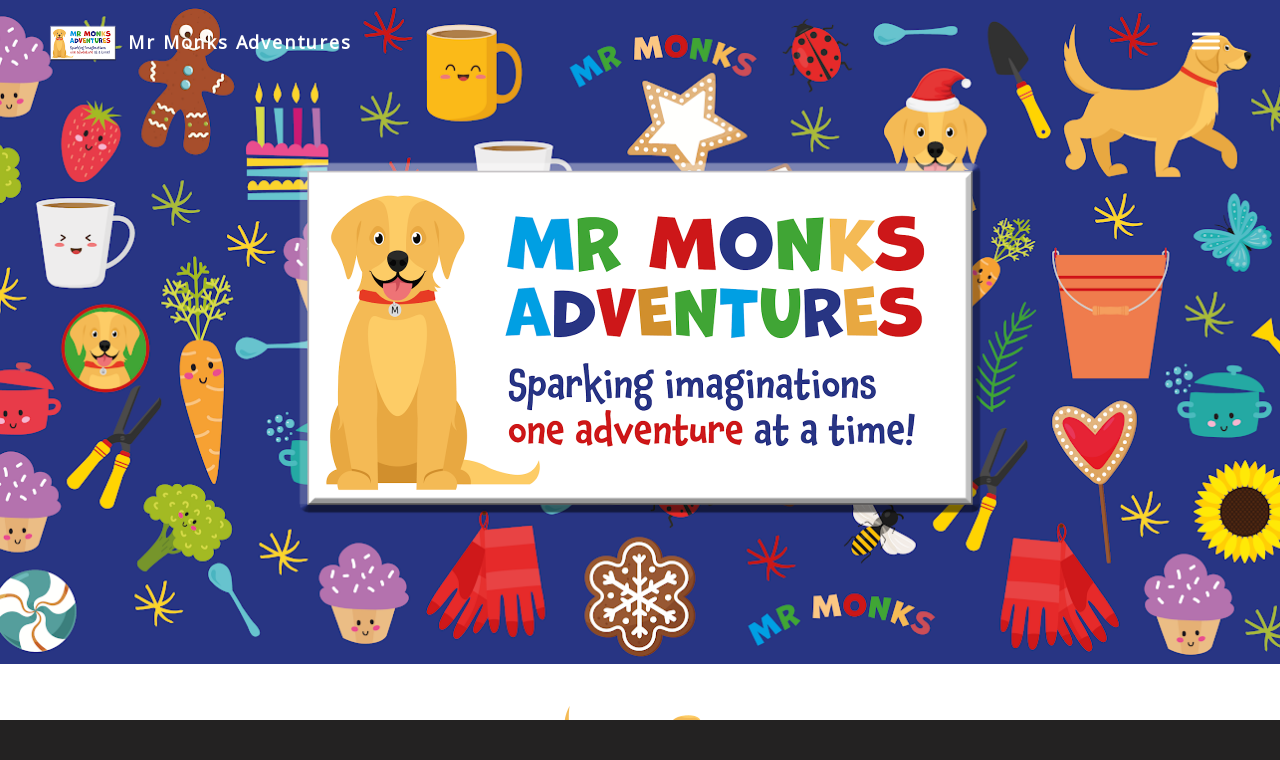

--- FILE ---
content_type: text/html
request_url: http://mrmonks.co.uk/
body_size: 66294
content:
<!DOCTYPE html>
<html xmlns="http://www.w3.org/1999/xhtml">
	<head>
		<title>
Mr_Monks_Holiday_Diary</title>
		<!-- META -->
		<meta charset="UTF-8">
		<meta name="viewport" content="width=device-width, maximum-scale=1"/> 
	
	
	
	
		<script src="https://www.youtube.com/iframe_api"></script>
		<!-- CSS -->
		<style class='common-css'>

body {
	padding: 0px;
	margin: 0px;
	min-height:100%;
}

.clickable{
	cursor:pointer;
}

.shown {
   opacity:1;
}

.bottom-layer{
	z-index:0;
}

.layer1{
	z-index:1;
}

.layer2{
	z-index:12;
}

.layer3{
	z-index:123;
}

.layer4{
	z-index:1234;
}

.layer5{
	z-index:12345;
}

.top-layer{
	z-index:123456789;
}

.space-layer{
	z-index:1234567899;
}

.fully-animated *{
		-webkit-transition: all 0.5s cubic-bezier(0.165, 0.84, 0.44, 1);
  -moz-transition: all 0.5s cubic-bezier(0.165, 0.84, 0.44, 1);
    -o-transition: all 0.5s cubic-bezier(0.165, 0.84, 0.44, 1);
    transition: all 0.5s cubic-bezier(0.165, 0.84, 0.44, 1);
}


.animated-color{
	-webkit-transition: color 0.5s cubic-bezier(0.165, 0.84, 0.44, 1);
 	-moz-transition: color 0.5s cubic-bezier(0.165, 0.84, 0.44, 1);
  	-o-transition: color 0.5s cubic-bezier(0.165, 0.84, 0.44, 1);
  	transition: color 0.5s cubic-bezier(0.165, 0.84, 0.44, 1);
  	-webkit-transition: background-color 0.5s cubic-bezier(0.165, 0.84, 0.44, 1);
 	-moz-transition: background-color 0.5s cubic-bezier(0.165, 0.84, 0.44, 1);
  	-o-transition: background-color 0.5s cubic-bezier(0.165, 0.84, 0.44, 1);
  	transition: background-color 0.5s cubic-bezier(0.165, 0.84, 0.44, 1);
}





.zero-opacity{
	opacity:0;
}



.slow-animated-opacity{
	-webkit-transition: opacity 1.5s cubic-bezier(0.165, 0.84, 0.44, 1);
 	-moz-transition: opacity 1.5s cubic-bezier(0.165, 0.84, 0.44, 1);
  	-o-transition: opacity 1.5s cubic-bezier(0.165, 0.84, 0.44, 1);
  	transition: opacity 1.5s cubic-bezier(0.165, 0.84, 0.44, 1);
}

.bg-div{
	position: fixed;
	top: 0px;
	left: 0px;
	height: 100%;
	width: 100%;
	background-image:url(/images/backgrounds/1.jpg);
	background-repeat:no-repeat;
	background-size: cover;
	background-position:center;
	opacity:0;
}

.bg-div.shown{
	opacity:0.4;
}




/* MAGIC CIRCLE */



.item-settings-menu{
	width:25px;
	height:25px;
	cursor:pointer;
	margin:2px;
	display:inline-block;
}



img.item-settings-menu:hover{
	/*background-color:grey;*/
}

.magic-circle-controls{
	position:absolute;
	opacity:0;
	background-color:black;
}

.magic-circle-controls.shown {
   opacity:1;
}



/* BREAD CRUMBS */
#bread-crumbs{
	font-family:HelveNueThinNormal;
	color:white;
	font-size:30px;
	left:40px;
	top:40px;
	display:inline-block;
	position:fixed;
}
#bread-crumbs img:not(.label-logo){
	vertical-align: middle;
	width:60px;
	height:60px;
	margin-top:-16px;
}

#bread-crumbs img.label-logo{
	vertical-align:top;
	margin-right:5px;
}

#bread-crumbs span{
	color:#666;
	font-size:30px;
	display:inline-block;
}


#bread-crumbs span.im-text , .module-back span.im-text{
	/*color:transparent;
  	background-repeat: no-repeat;
  	background-image: url('/images/ui_icons/xprslogo.png');
  	background-size: contain;
  	height: 25px;
  	background-position: center;*/
}


#bread-crumbs .bread-crumbs-path, #bread-crumbs .back-btn{
	display: inline-block;
} 


#bread-crumbs span.beta-icon{
	font-size:10px;
	color:white;
}


#bread-crumbs a{
	text-decoration: none;
	color:white;
	font-size:12px;
}


#blocking-div{
	position:absolute;
	top:0;
	left:0;
	width:100%;
	height:100%;
	background-color:black;
	background-image:url(/images/x_loader.gif);
	background-repeat: no-repeat;
	background-position: center;
	background-size: 50px 50px;
	
}

.terms-link , .call-me{
	text-decoration: none;
	color: #999;
	font-family: Arial;
	padding-left: 10px;
	font-size: 14px;
}

.tooltip-circle{
	background-image:url(/images/ui_icons/tooltip_circle.png);
	background-repeat:no-repeat;
	width:100px;
	height:100px;
	position:absolute;
	z-index: 9999999999;
	cursor:pointer;
	/*pointer-events:none;*/
}



.tooltip-wrapper.top-left{
		background-image:url(/images/ui_icons/tooltip_top_left.png);
}

.tooltip-wrapper.bottom-left{
	background-image:url(/images/ui_icons/tooltip_bottom_left.png);
}

.tooltip-wrapper.top-right{
	background-image:url(/images/ui_icons/tooltip_top_right.png);
}

.tooltip-wrapper.bottom-right{
	background-image:url(/images/ui_icons/tooltip_bottom_right.png);
}
	
	
.tooltip-wrapper{
	background-repeat:no-repeat;
	width:300px;
	height:250px;
	position:absolute;
	z-index: 99999999;
}

.tooltip-holder{
	font-family:Arial;
	margin:30px;
	text-align: left;
}

.tooltip-category{
	font-size:16px;
	color:red;
	font-weight:bold;
	padding-top: 10px;
}

.tooltip-title{
	font-size:22px;
	color:#333;
}

.tooltip-content{
	font-size:12px;
	color:#999;
	padding-top: 5px;
}

.tooltip-btn{
	border:solid 1px #999;
	color:#999;
	font-size:12px;
	display: inline-block;
	/*padding: 3px;*/
	margin-top: 20px;
	cursor:pointer;
	position: absolute;
	padding: 5px 10px;
}

.tooltip-btn.tooltip-next{
	bottom: 44px;
	right: 34px;
	color: white;
	background-color: #33CC66;
	border: solid 1px #33CC66;
	
}
.tooltip-btn.tooltip-hide{
	bottom: 44px;
	left: 31px;
}

.regular-mode .pro-feature{
	display:none!important;
}

iframe.stripe_checkout_app {
    z-index:12345678911!important;
}
.sr-modal-backdrop{
	z-index:1234567891!important;
}

.sr-confirm-amount{
	border:none!important;
}

.fa.fa-shopping-cart{
	border:none!important;
}

.sr-basket-widget-inner{
	border:none!important;
}

.t-t{
	/*color:red!important;*/
}


#translation-box{
 	float: left;
 	text-align: left;
    color: white;
    line-height: normal;
    margin-right: 11px;
    margin-top: 10px;
    font-size: 12px;
    z-index: 1234;
    background-color: #666;
    position: relative;
    font-family: Arial;
    width: 44px;
    display: inline-block;
    padding-top: 5px;
    padding-bottom: 5px;
    padding-left: 10px;
}


#translation-box img.caret{
	width:12px;
	height:12px;
	margin-top: 2px;
    margin-left: 4px;
}

#translation-box ul#lang-dropdown{
    line-height: normal;
    font-size: 12px;
    padding:4px;
    display:none;
    list-style-type: none;
    margin: 0px;
    margin-right:11px;
    padding: 0px;
    position: absolute;
    background-color: #666;
    left: 0px;
    text-align: left;
    max-height:170px;
    overflow-y:scroll;
}


#translation-box ul#lang-dropdown::-webkit-scrollbar-track{
	/*-webkit-box-shadow: inset 0 0 6px rgba(0,0,0,0.3);*/
	background-color: #000000;
}

#translation-box ul#lang-dropdown::-webkit-scrollbar{
	width: 6px;
	background-color: #000000;
}

#translation-box ul#lang-dropdown::-webkit-scrollbar-thumb{
	background-color: #999;
	
}

ul#lang-dropdown li:hover{
	background-color:#999;
}


ul#lang-dropdown li{
    width: 40px;
    padding: 2px;
    padding-left: 12px;
    padding-top: 5px;
    padding-bottom: 5px;
    font-size: 10px;
}


@media screen and (max-height: 600px) {
  #user-gravatar{
  	display:none;
  }
}


   </style>
		<style>
			@font-face {
				font-family: 'HelveNueThinNormal';
				src: url('https://storage.googleapis.com/xprs_resources/fonts/helveticaneuethn-webfont.eot');
				src: url('https://storage.googleapis.com/xprs_resources/fonts/helveticaneuethn-webfont.eot?iefix') format('eot'),
					url('https://storage.googleapis.com/xprs_resources/fonts/helveticaneuethn-webfont.woff') format('woff'),
					url('https://storage.googleapis.com/xprs_resources/fonts/helveticaneuethn-webfont.ttf') format('truetype'),
					url('https://storage.googleapis.com/xprs_resources/fonts/helveticaneuethn-webfont.svg#webfontJR0GaG5Z')
					format('svg');
				font-weight: normal;
				font-style: normal;
			}
		</style>
		
		
			<link rel="icon" type="image/png" href="https://lh3.googleusercontent.com/dd_e0xA19up9208Tv6odcjHEw6z4cKAA6fTgjZ9ynkKoSnr5R4vFxI7gZp6pnZH1Vi5T5f-fphjFsrLG=s30" />
			<link rel="apple-touch-icon" href="https://lh3.googleusercontent.com/dd_e0xA19up9208Tv6odcjHEw6z4cKAA6fTgjZ9ynkKoSnr5R4vFxI7gZp6pnZH1Vi5T5f-fphjFsrLG=s30" />
		
	
	
		
	
		
		
	
	<link rel="stylesheet" type="text/css" href="//www.imcreator.com/css/fonts.css?v=1.6.0f2-noimos-no-viewer" />
	<style class='inline-stripe-data'>/******************************************************************************************************
 *                                              STRIPE DATA STYLE
 *                                 	 
 ******************************************************************************************************/

 
 #vbid-c1c43f61-011d7ofl   {
	background-position: 50% 31.2688827514648%;
}
 
 #vbid-c1c43f61-wbgqdgzi   {
	background-position: 45.6293716430664% 22.344690322876%;
}
 
 #vbid-d2a0fd6b-zskea8xl.master.item-box    {
	padding-top: 0px;
	padding-bottom: 0px;
	min-height: 484px;
}
 
 #vbid-9a68a3ae-se8puavg.master.item-box    {
	padding-top: 0px;
	padding-bottom: 0px;
} 
 #vbid-9a68a3ae-se8puavg.item-box > .item-wrapper    {
	max-width: 1000px;
}
 
 #vbid-d6bbc09b-xa5ggapn.master.item-box    {
	padding-top: 30px;
	padding-bottom: 30px;
} 
 #vbid-d6bbc09b-xa5ggapn.item-box > .item-wrapper    {
	max-width: 1000px;
}
 
 #vbid-87053975-lxozw2e5.master.item-box    {
	padding-top: 50px;
	padding-bottom: 30px;
	min-height: 202px;
} 
 #vbid-87053975-lxozw2e5.item-box > .item-wrapper    {
	max-width: 1000px;
}
 
 #vbid-c1c43f61-bixd0oxa.master.item-box    {
	padding-top: 0px;
	padding-bottom: 0px;
	min-height: 690px;
}
 
 #vbid-c1c43f61-bm3vjv3j.master.item-box    {
	padding-top: 50px;
	padding-bottom: 60px;
	min-height: 636px;
} 
 #vbid-c1c43f61-bm3vjv3j.item-box > .item-wrapper    {
	max-width: 1000px;
}
 
 #vbid-c1c43f61-wp3p3pcx.master.item-box    {
	min-height: 551px;
}
 
 #vbid-c1c43f61-5obxoma8   {
	background-position: 48.2062797546387% 23.9910316467285%;
}
 
 #vbid-c1c43f61-nm5ggta1.master.item-box    {
	padding-top: 0px;
	padding-bottom: 0px;
	min-height: 312px;
}
 
 #vbid-c1c43f61-g1zcaqv3.master.item-box    {
	padding-top: 0px;
	padding-bottom: 0px;
	min-height: 424px;
}
 
 #vbid-4db89dd2-jgafzpon.master.item-box    {
	padding-top: 0px;
	padding-bottom: 0px;
	min-height: 51px;
}
 
 #vbid-c1c43f61-b5xcoskq.master.item-box    {
	padding-top: 0px;
	padding-bottom: 0px;
	min-height: 514px;
}
 
 #vbid-c1c43f61-prnr6ubi.master.item-box    {
	padding-top: 0px;
	padding-bottom: 0px;
	min-height: 759px;
}
 
 #vbid-c1c43f61-o29uqrs4.master.item-box    {
	padding-top: 0px;
	padding-bottom: 0px;
	min-height: 682px;
}
 
 #vbid-25a32e25-yt3ufsel.master.item-box    {
	padding-top: 0px;
	padding-bottom: 20px;
	min-height: 241px;
} 
 #vbid-25a32e25-yt3ufsel.item-box > .item-wrapper    {
	max-width: 1000px;
}
 
 #vbid-e47da208-ahma8mrj.master.item-box    {
	padding-top: 40px;
	padding-bottom: 40px;
} 
 #vbid-e47da208-ahma8mrj.item-box > .item-wrapper    {
	max-width: 1000px;
}
 
 #vbid-c1c43f61-wifuq5bv   {
	background-position: 56.0606079101563% 100%;
}
 
 #vbid-c1c43f61-ubvxn6zg.master.item-box    {
	padding-top: 0px;
	min-height: 423px;
}
 
 #vbid-c1c43f61-emgauaqf.master.item-box    {
	padding-top: 0px;
	padding-bottom: 0px;
	min-height: 401px;
}
 
 #vbid-c1c43f61-zlrjhczo.master.item-box    {
	padding-top: 0px;
	padding-bottom: 0px;
	min-height: 700px;
}
 
 #vbid-c1c43f61-rgg3f4cl.master.item-box    {
	padding-top: 0px;
	padding-bottom: 0px;
	min-height: 714px;
}
 
 #vbid-c1c43f61-tnsszkkc.master.item-box    {
	padding-top: 0px;
	padding-bottom: 0px;
	min-height: 559px;
}
 
 #vbid-c1c43f61-cz6ev34u.master.item-box    {
	padding-top: 0px;
	padding-bottom: 0px;
	min-height: 531px;
}
 
 #vbid-d694de0b-dlgm83br.master.item-box    {
	padding-top: 0px;
	padding-bottom: 0px;
} 
 #vbid-d694de0b-dlgm83br.item-box > .item-wrapper    {
	max-width: 1000px;
}
 
 #vbid-c1c43f61-whyexrrl.master.item-box    {
	padding-top: 0px;
	padding-bottom: 0px;
	min-height: 802px;
}
 
 #vbid-c1c43f61-sblvabdb.master.item-box    {
	padding-top: 15px;
}
 
 #vbid-c1c43f61-szmapakm.master.item-box    {
	padding-top: 0px;
	padding-bottom: 0px;
	min-height: 701px;
}
 
 #vbid-8df711ad-qqcb9mt2.master.item-box    {
	padding-top: 20px;
	padding-bottom: 5px;
	min-height: 305px;
}
 
 #vbid-02a4c752-qvawrtsf.master.item-box    {
	padding-top: 45px;
	padding-bottom: 45px;
} 
 #vbid-02a4c752-qvawrtsf.item-box > .item-wrapper    {
	max-width: 1000px;
}
 
 #vbid-c1c43f61-aatz7bwa.master.item-box    {
	padding-bottom: 0px;
	min-height: 883px;
} 
 #vbid-c1c43f61-aatz7bwa.item-box > .item-wrapper    {
	max-width: 1000px;
}
 
 #vbid-fda1c3e9-fvkzrzpd.master.item-box    {
	padding-top: 0px;
	padding-bottom: 0px;
	min-height: 580px;
}
 
 #vbid-c1c43f61-rdcrv7nc   {
	background-position: 49.8955078125% 0.613496959209442%;
}
 
 #vbid-c1c43f61-o2bto9ma.master.item-box    {
	padding-top: 0px;
	padding-bottom: 0px;
	min-height: 690px;
}
 
 #vbid-c1c43f61-17sp9fla.master.item-box    {
	padding-top: 0px;
	padding-bottom: 0px;
	min-height: 794px;
}
 
 #vbid-0abf8c8f-vbs8zel3.master.item-box    {
	padding-top: 0px;
	padding-bottom: 0px;
	min-height: 486px;
}
 
 #vbid-65be20c0-qqcb9mt2.master.item-box    {
	padding-top: 0px;
	padding-bottom: 0px;
	min-height: 305px;
}
 
 #vbid-c1c43f61-12qwjbme.master.item-box    {
} 
 #vbid-c1c43f61-12qwjbme.master.item-box    {
	padding-top: 0px;
	padding-bottom: 0px;
	min-height: 410px;
} 
 #vbid-c1c43f61-12qwjbme.item-box > .item-wrapper    {
	max-width: 1000px;
}
 
 #vbid-c1c43f61-3ccv3lxm   {
	background-size: 92%;
}
 
 #vbid-e25f9053-wxejegm6.master.item-box    {
	padding-top: 50px;
	padding-bottom: 50px;
} 
 #vbid-e25f9053-wxejegm6.item-box > .item-wrapper    {
	max-width: 1000px;
}
 
 #vbid-c1c43f61-ohahrchh.master.item-box    {
	padding-top: 0px;
	padding-bottom: 0px;
	min-height: 405px;
}
 
 #vbid-9f2d24d9-vqdzicnm.master.item-box    {
	padding-top: 0px;
	padding-bottom: 0px;
	min-height: 486px;
}
 
 #vbid-c1c43f61-bojgidhy.master.item-box    {
	padding-top: 0px;
	padding-bottom: 0px;
	min-height: 528px;
}
 
 #vbid-c1c43f61-ujpidobx.master.item-box    {
	min-height: 231px;
}
 
 #vbid-c1c43f61-dp7jzj6z.master.item-box    {
	padding-top: 0px;
	padding-bottom: 0px;
	min-height: 403px;
}
 
 #vbid-a76f911a-rsuknvea.master.item-box    {
	padding-top: 40px;
	padding-bottom: 40px;
} 
 #vbid-a76f911a-rsuknvea.item-box > .item-wrapper    {
	max-width: 1000px;
}
 
 #vbid-c1c43f61-lz7bxcpa.master.item-box    {
	padding-top: 0px;
	padding-bottom: 0px;
	min-height: 337px;
}
 
 #vbid-27603a89-vbs8zel3.master.item-box    {
	padding-top: 0px;
	padding-bottom: 0px;
	min-height: 486px;
}
 
 #vbid-c1c43f61-r6xkgr7v   {
	background-position: 51.8808784484863% 24.1324920654297%;
}
 
 #vbid-c1c43f61-t4dndrrv.master.item-box    {
	padding-top: 0px;
	padding-bottom: 0px;
	min-height: 364px;
}
 
 #vbid-c1c43f61-dxynqqjs.master.item-box    {
	padding-top: 0px;
	padding-bottom: 0px;
	min-height: 1343px;
}
 
 #vbid-c1c43f61-kctiaaaa.master.item-box    {
	padding-top: 0px;
	padding-bottom: 0px;
	min-height: 376px;
}
 
 #vbid-c1c43f61-pguk9oyp.master.item-box    {
	padding-top: 0px;
	padding-bottom: 0px;
	min-height: 770px;
}
 
 #vbid-c1c43f61-sz8qe506   {
	background-position: 12.0986547470093% 42.2062797546387%;
}
 
 #vbid-c1c43f61-iqurprea   {
	background-position: 48.6415901184082% 18.5064926147461%;
}
 
 #vbid-c1c43f61-nvpfu2nt.master.item-box    {
	padding-top: 0px;
	padding-bottom: 0px;
	min-height: 296px;
}
 
 #vbid-d59a6a30-jgafzpon.master.item-box    {
	padding-top: 30px;
	padding-bottom: 0px;
	min-height: 55px;
}
 
 #vbid-c1c43f61-tm6enaqy   {
	background-position: 46.9696960449219% 89.3939361572266%;
}
 
 #vbid-c1c43f61-imu9tfrm.master.item-box    {
	padding-top: 60px;
	padding-bottom: 80px;
	min-height: 1343px;
} 
 #vbid-c1c43f61-imu9tfrm.item-box > .item-wrapper    {
	max-width: 1000px;
}
 
 #vbid-c1c43f61-6cubaipk.master.item-box    {
} 
 #vbid-c1c43f61-6cubaipk.master.item-box    {
	padding-top: 0px;
	padding-bottom: 0px;
	min-height: 404px;
} 
 #vbid-c1c43f61-6cubaipk.item-box > .item-wrapper    {
	max-width: 1000px;
}
 
 #vbid-c1c43f61-yyb9woev.master.item-box    {
	padding-top: 40px;
	padding-bottom: 40px;
} 
 #vbid-c1c43f61-yyb9woev.item-box > .item-wrapper    {
	max-width: 1000px;
}
 
 #vbid-c1c43f61-tg0fqhqv.master.item-box    {
	padding-top: 0px;
	padding-bottom: 0px;
	min-height: 965px;
}
 
 #vbid-c1c43f61-akvsi6qc.master.item-box    {
	padding-top: 0px;
	padding-bottom: 0px;
	min-height: 312px;
}
 
 #vbid-c1c43f61-glwrxeib   {
	background-position: 47.9101371765137% 31.5561962127686%;
}
 
 #vbid-28f29a6c-vpqbwiwn.master.item-box    {
	padding-top: 0px;
	padding-bottom: 0px;
} 
 #vbid-28f29a6c-vpqbwiwn.item-box > .item-wrapper    {
	max-width: 1000px;
}
 
 #vbid-c1c43f61-nxrb3jxw.master.item-box    {
	padding-top: 0px;
	padding-bottom: 0px;
	min-height: 684px;
}
 
 #vbid-c1c43f61-gbkrvdrp.master.item-box    {
	min-height: 603px;
}
 
 #vbid-c1c43f61-zlvimzs7.master.item-box    {
	padding-top: 0px;
	padding-bottom: 0px;
	min-height: 690px;
}
 
 #vbid-9c22fd6f-cchovbbf.master.item-box    {
	padding-top: 0px;
	padding-bottom: 0px;
} 
 #vbid-9c22fd6f-cchovbbf.item-box > .item-wrapper    {
	max-width: 1000px;
}
 
 #vbid-c1c43f61-deueb5pu.master.item-box    {
	padding-top: 5px;
	padding-bottom: 0px;
	min-height: 557px;
}
 
 #vbid-2b519069-lw9d5f4w.master.item-box    {
	padding-top: 0px;
	padding-bottom: 0px;
	min-height: 486px;
}
 
 #vbid-0c01b8e1-e1rgx64y.master.item-box    {
	padding-top: 40px;
	padding-bottom: 40px;
} 
 #vbid-0c01b8e1-e1rgx64y.item-box > .item-wrapper    {
	max-width: 1000px;
}
 
 #vbid-c1c43f61-yabrjsb0.master.item-box    {
	padding-top: 0px;
	padding-bottom: 0px;
	min-height: 1343px;
}
 
 #vbid-51513fa4-mmjkzdtm.master.item-box    {
	padding-top: 20px;
	padding-bottom: 0px;
	min-height: 883px;
} 
 #vbid-51513fa4-mmjkzdtm.item-box > .item-wrapper    {
	max-width: 1000px;
}

 
 #vbid-c1c43f61-tj1adgb0.master.item-box    {
	padding-top: 0px;
	padding-bottom: 0px;
	min-height: 849px;
}
 
 #vbid-c1c43f61-flesleys.master.item-box    {
	padding-top: 0px;
	padding-bottom: 0px;
	min-height: 416px;
}
 
 #vbid-c1c43f61-wjaoz9sm.master.item-box    {
	padding-top: 0px;
	padding-bottom: 0px;
	min-height: 604px;
}
 
 #vbid-c1c43f61-4eilxkep   {
	background-size: contain;
}
 
 #vbid-c1c43f61-6azhba5i.master.item-box    {
	padding-top: 0px;
	padding-bottom: 0px;
	min-height: 427px;
}
 
 #vbid-468df285-4jij6fyl.master.item-box    {
	padding-top: 0px;
	padding-bottom: 0px;
	min-height: 508px;
}
 
 #vbid-c1c43f61-kvtjvetk   {
	background-position: 50.5673980712891% 54.6576156616211%;
}
 
 #vbid-c3c2415f-dj4kifi4.master.item-box    {
	padding-top: 0px;
	padding-bottom: 0px;
	min-height: 493px;
}
 
 #vbid-4624495d-5tlbjrgs.master.item-box    {
	padding-top: 0px;
	padding-bottom: 0px;
	min-height: 641px;
}
 
 #vbid-8ab4527c-ymtmq41d.master.item-box    {
	padding-top: 0px;
	padding-bottom: 30px;
} 
 #vbid-8ab4527c-ymtmq41d.item-box > .item-wrapper    {
	max-width: 1000px;
}
 
 #vbid-c1c43f61-ltubmezp.master.item-box    {
	padding-top: 0px;
	padding-bottom: 0px;
	min-height: 759px;
}
 
 #vbid-c1c43f61-fkujkw8m.master.item-box    {
	padding-top: 100px;
	min-height: 651px;
	padding-bottom: 100px;
} 
 #vbid-c1c43f61-fkujkw8m.item-box > .item-wrapper    {
	max-width: 1000px;
}
 
 #vbid-c1c43f61-tavulthz.master.item-box    {
	padding-top: 0px;
	padding-bottom: 0px;
	min-height: 770px;
}
 
 #vbid-11d1b81d-ragfwck4.master.item-box    {
	padding-top: 45px;
	padding-bottom: 45px;
}
 
 #vbid-c1c43f61-l0kbct5p.master.item-box    {
	padding-top: 0px;
	padding-bottom: 0px;
	min-height: 226px;
}
 
 #vbid-c1c43f61-u49odban.master.item-box    {
	padding-top: 0px;
	padding-bottom: 0px;
	min-height: 965px;
}
 
 #vbid-58e4d020-azialt1h.master.item-box    {
	padding-top: 0px;
	padding-bottom: 0px;
	min-height: 349px;
}
 
 #vbid-ebc2ae77-rsuknvea.master.item-box    {
	padding-top: 40px;
	padding-bottom: 40px;
} 
 #vbid-ebc2ae77-rsuknvea.item-box > .item-wrapper    {
	max-width: 1000px;
}
 
 #vbid-c1c43f61-sug97kyt.master.item-box    {
	min-height: 231px;
}
 
 #vbid-c1c43f61-4inzuljq.master.item-box    {
	padding-top: 0px;
	min-height: 621px;
}
 
 #vbid-c1c43f61-gqazlzhw.master.item-box    {
	padding-top: 0px;
	padding-bottom: 0px;
	min-height: 295px;
}
 
 #vbid-e8203f11-lw9d5f4w.master.item-box    {
	padding-top: 0px;
	padding-bottom: 0px;
	min-height: 428px;
}
 
 #vbid-c1c43f61-ambxggij.master.item-box    {
	padding-top: 70px;
	padding-bottom: 70px;
} 
 #vbid-c1c43f61-ambxggij.item-box > .item-wrapper    {
	max-width: 1000px;
}
 
 #vbid-c1c43f61-kg7omo2l.master.item-box    {
	padding-top: 0px;
	padding-bottom: 0px;
	min-height: 257px;
}
 
 #vbid-c1c43f61-1nrugyvj.master.item-box    {
	padding-top: 70px;
	padding-bottom: 70px;
} 
 #vbid-c1c43f61-1nrugyvj.item-box > .item-wrapper    {
	max-width: 1000px;
}
 
 #vbid-c1c43f61-onykosqj   {
	background-position: 44.2089881896973% 48.3110046386719%;
}
 
 #vbid-c1c43f61-axtmu8jl.master.item-box    {
	padding-top: 0px;
	padding-bottom: 0px;
	min-height: 642px;
}
 
 #vbid-c1c43f61-denmdjat.master.item-box    {
	padding-top: 70px;
	padding-bottom: 70px;
	min-height: 202px;
} 
 #vbid-c1c43f61-denmdjat.item-box > .item-wrapper    {
	max-width: 1000px;
}
 
 #vbid-c1c43f61-7r9jvkgs.master.item-box    {
	padding-top: 0px;
	min-height: 503px;
} 
 #vbid-c1c43f61-7r9jvkgs.item-box > .item-wrapper    {
	max-width: 1000px;
}
 
 #vbid-c1c43f61-fodgxbg8.master.item-box    {
	padding-top: 0px;
	padding-bottom: 0px;
	min-height: 704px;
}
 
 #vbid-16884267-lxozw2e5.master.item-box    {
	padding-top: 20px;
	padding-bottom: 0px;
	min-height: 202px;
} 
 #vbid-16884267-lxozw2e5.item-box > .item-wrapper    {
	max-width: 1000px;
}
 
 #vbid-c1c43f61-3uzc9bez.master.item-box    {
	padding-top: 0px;
	padding-bottom: 0px;
	min-height: 710px;
}
 
 #vbid-e52bf815-xa5ggapn.master.item-box    {
	padding-top: 30px;
	padding-bottom: 30px;
} 
 #vbid-e52bf815-xa5ggapn.item-box > .item-wrapper    {
	max-width: 1000px;
}
 
 #vbid-c1c43f61-bhxjcxpn.master.item-box    {
	padding-top: 0px;
	padding-bottom: 0px;
	min-height: 507px;
}
 
 #vbid-c1c43f61-be5cd8aq.master.item-box    {
	padding-top: 0px;
	padding-bottom: 0px;
	min-height: 250px;
}
 
 #vbid-440d40d4-kxacqlds.master.item-box    {
	padding-top: 0px;
	padding-bottom: 10px;
	min-height: 503px;
}
 
 #vbid-c1c43f61-xxls7cf9.master.item-box    {
	padding-top: 0px;
	padding-bottom: 0px;
	min-height: 421px;
}
 
 #vbid-c1c43f61-tm0d1vu2.master.item-box    {
	padding-top: 0px;
	padding-bottom: 0px;
	min-height: 1030px;
}
 
 #vbid-c1c43f61-e4qkcg4b   {
	background-position: 41.9580421447754% 0%;
}
 
 #vbid-c1c43f61-v31pelag.master.item-box    {
	padding-top: 0px;
	padding-bottom: 20px;
} 
 #vbid-c1c43f61-v31pelag.item-box > .item-wrapper    {
	max-width: 1000px;
}
 
 #vbid-19e8f6ee-9fxkpc8a.master.item-box    {
	padding-top: 0px;
	padding-bottom: 0px;
	min-height: 737px;
}
 
 #vbid-c1c43f61-4dyvcpbx.master.item-box    {
	min-height: 773px;
}
 
 #vbid-c1c43f61-hkcq195e.master.item-box    {
	padding-top: 0px;
	padding-bottom: 0px;
	min-height: 312px;
} 
 #vbid-c1c43f61-hkcq195e.item-box > .item-wrapper    {
	max-width: 1000px;
}
 
 #vbid-c1c43f61-0x5hdz8d.master.item-box    {
	padding-top: 0px;
	padding-bottom: 0px;
	min-height: 1060px;
}
 
 #vbid-c1c43f61-t6h8oagb.master.item-box    {
	padding-top: 0px;
	padding-bottom: 0px;
	min-height: 717px;
}
 
 #vbid-c1c43f61-jba4xxnq.master.item-box    {
	padding-top: 0px;
	padding-bottom: 0px;
	min-height: 688px;
}
 
 #vbid-c1c43f61-ucp73n5j.master.item-box    {
	padding-top: 10px;
	padding-bottom: 10px;
	min-height: 114px;
} 
 #vbid-c1c43f61-ucp73n5j.item-box > .item-wrapper    {
	max-width: 1270px;
}
 
 #vbid-c1c43f61-7ahf9veu.master.item-box    {
	min-height: 386px;
}
 
 #vbid-c1c43f61-ayupfdzo.master.item-box    {
	padding-top: 0px;
	padding-bottom: 0px;
	min-height: 81px;
}
 
 #vbid-c1c43f61-2f2njozd   {
	background-position: 46.8609848022461% 26.2973518371582%;
}
 
 #vbid-c1c43f61-sehjct7h   {
	background-position: 54.0752334594727% 91.5584411621094%;
}
 
 #vbid-c1c43f61-vr2flrda.master.item-box    {
	padding-top: 70px;
	padding-bottom: 60px;
	min-height: 202px;
} 
 #vbid-c1c43f61-vr2flrda.item-box > .item-wrapper    {
	max-width: 1000px;
}
 
 #vbid-c1c43f61-zgxhyafp.master.item-box    {
	padding-top: 0px;
	padding-bottom: 0px;
	min-height: 432px;
}
 
 #vbid-c1c43f61-o28qfmwb   {
	background-position: 51.3452911376953% 16.8316841125488%;
}
 
 #vbid-c1c43f61-sqi2sben.master.item-box    {
	padding-top: 0px;
	padding-bottom: 35px;
	min-height: 1343px;
} 
 #vbid-c1c43f61-sqi2sben.item-box > .item-wrapper    {
	max-width: 1168px;
}
 
 #vbid-c1c43f61-rtrurnwl.master.item-box    {
	padding-top: 0px;
	padding-bottom: 0px;
	min-height: 237px;
}
 
 #vbid-c1c43f61-ejvrxluo.master.item-box    {
	padding-top: 0px;
	padding-bottom: 0px;
	min-height: 716px;
}
 
 #vbid-c1c43f61-j6xjmf5r.master.item-box    {
	padding-top: 0px;
	padding-bottom: 0px;
	min-height: 815px;
}
 
 #vbid-c1c43f61-e5bbbuex.master.item-box    {
	padding-top: 0px;
	padding-bottom: 0px;
	min-height: 825px;
}
 
 #vbid-c1c43f61-uv6kmdcp   {
	background-position: 43.6865196228027% 53.7792205810547%;
}
 
 #vbid-c1c43f61-hscvscum.master.item-box    {
	padding-top: 0px;
	padding-bottom: 0px;
	min-height: 371px;
}
 
 #vbid-4b84c41a-avom1ohm.master.item-box    {
	padding-top: 0px;
	padding-bottom: 0px;
	min-height: 353px;
}
 
 #vbid-c1c43f61-pww16yiq.master.item-box    {
	padding-top: 0px;
	padding-bottom: 0px;
	min-height: 690px;
}
 
 #vbid-c1c43f61-wctpmskg.master.item-box    {
	padding-top: 70px;
	padding-bottom: 70px;
} 
 #vbid-c1c43f61-wctpmskg.item-box > .item-wrapper    {
	max-width: 1000px;
}
 
 #vbid-54b06178-n2wjdbjf.master.item-box    {
	padding-top: 10px;
	padding-bottom: 10px;
	min-height: 114px;
} 
 #vbid-54b06178-n2wjdbjf.item-box > .item-wrapper    {
	max-width: 1000px;
}
 
 #vbid-c1c43f61-gq4cbelh.master.item-box    {
	padding-top: 0px;
	padding-bottom: 0px;
	min-height: 475px;
}
 
 #vbid-7326afe3-bwgshrao.master.item-box    {
	padding-top: 0px;
	padding-bottom: 0px;
} 
 #vbid-7326afe3-bwgshrao.item-box > .item-wrapper    {
	max-width: 1000px;
}
 
 #vbid-3cc1066a-r8i4bnjm.master.item-box    {
	padding-top: 0px;
	padding-bottom: 30px;
} 
 #vbid-3cc1066a-r8i4bnjm.item-box > .item-wrapper    {
	max-width: 1000px;
}
 
 #vbid-c1c43f61-n2rbows1   {
	background-size: contain;
}
 
 #vbid-868c88f5-ppcauj4g.master.item-box    {
	padding-top: 0px;
	padding-bottom: 0px;
	min-height: 664px;
}
 
 #vbid-83a00a58-qqcb9mt2.master.item-box    {
	padding-top: 0px;
	padding-bottom: 0px;
	min-height: 459px;
}
 
 #vbid-c1c43f61-4hduu79w   {
	background-position: 48.6415901184082% 26.6233768463135%;
}
 
 #vbid-c1c43f61-dpaii3gt.master.item-box    {
	padding-top: 0px;
	padding-bottom: 0px;
	min-height: 376px;
} 
 #vbid-c1c43f61-dpaii3gt.item-box > .item-wrapper    {
	max-width: 1000px;
}
 
 #vbid-c1c43f61-fbgsn2jm.master.item-box    {
	padding-top: 10px;
	padding-bottom: 10px;
	min-height: 114px;
} 
 #vbid-c1c43f61-fbgsn2jm.item-box > .item-wrapper    {
	max-width: 1000px;
}
 
 #vbid-c1c43f61-apkyibka.master.item-box    {
	padding-top: 0px;
	padding-bottom: 0px;
	min-height: 310px;
}
 
 #vbid-997b0ca1-vpqbwiwn.master.item-box    {
	padding-top: 0px;
	padding-bottom: 0px;
} 
 #vbid-997b0ca1-vpqbwiwn.item-box > .item-wrapper    {
	max-width: 1000px;
}
 
 #vbid-c1c43f61-axj4gbzy.master.item-box    {
	padding-top: 0px;
	padding-bottom: 0px;
	min-height: 114px;
}
 
 #vbid-3828bca9-lw9d5f4w.master.item-box    {
	padding-top: 0px;
	padding-bottom: 0px;
	min-height: 404px;
}
 
 #vbid-1e5b0e14-rsuknvea.master.item-box    {
	padding-top: 0px;
	padding-bottom: 0px;
} 
 #vbid-1e5b0e14-rsuknvea.item-box > .item-wrapper    {
	max-width: 1000px;
}
 
 #vbid-c1c43f61-wmitmr10   {
	background-position: 53.9237670898438% 51.5926666259766%;
}
 
 #vbid-c1c43f61-nczgb1cd.master.item-box    {
	padding-top: 0px;
	padding-bottom: 0px;
	min-height: 883px;
}
 
 #vbid-19f3abc8-sjgn10mf.master.item-box    {
	padding-top: 0px;
	padding-bottom: 0px;
	min-height: 484px;
}
 
 #vbid-c1c43f61-pzb5b9fj.master.item-box    {
	padding-top: 0px;
	padding-bottom: 0px;
	min-height: 815px;
}
 
 #vbid-c1c43f61-wquodrqa.master.item-box    {
} 
 #vbid-c1c43f61-wquodrqa.master.item-box    {
	min-height: 365px;
}
 
 #vbid-843f52e1-qqcb9mt2.master.item-box    {
	padding-top: 0px;
	padding-bottom: 0px;
	min-height: 305px;
}
 
 #vbid-c1c43f61-otvzju4q.master.item-box    {
} 
 #vbid-c1c43f61-otvzju4q.master.item-box    {
	padding-top: 0px;
	padding-bottom: 0px;
	min-height: 501px;
}
 
 #vbid-c1c43f61-r3zwga5l   {
	background-position: 48.4326019287109% 71.0374603271484%;
}
 
 #vbid-b3c7e4f5-veo2ixct.master.item-box    {
	padding-top: 40px;
	padding-bottom: 30px;
} 
 #vbid-b3c7e4f5-veo2ixct.item-box > .item-wrapper    {
	max-width: 1000px;
}
 
 #vbid-8054a5f0-nagc9oid.master.item-box    {
	padding-top: 0px;
	padding-bottom: 0px;
} 
 #vbid-8054a5f0-nagc9oid.item-box > .item-wrapper    {
	max-width: 1000px;
}
 
 #vbid-e2f0798e-ma0jlsyh.master.item-box    {
	padding-top: 40px;
	padding-bottom: 40px;
} 
 #vbid-e2f0798e-ma0jlsyh.item-box > .item-wrapper    {
	max-width: 1000px;
}
 
 #vbid-62e3592c-qqcb9mt2.master.item-box    {
	padding-top: 0px;
	padding-bottom: 0px;
	min-height: 305px;
}
 
 #vbid-a262be29-81qoa0za.master.item-box    {
	padding-top: 40px;
	padding-bottom: 30px;
} 
 #vbid-a262be29-81qoa0za.item-box > .item-wrapper    {
	max-width: 1000px;
}
 
 #vbid-3f4ebff4-jgafzpon.master.item-box    {
	padding-top: 0px;
	padding-bottom: 5px;
	min-height: 294px;
}
 
 #vbid-73496673-xa2havtw.master.item-box    {
} 
 #vbid-73496673-xa2havtw.master.item-box    {
	min-height: 323px;
}
 
 #vbid-c1c43f61-rlbo6hzb.master.item-box    {
	padding-top: 0px;
	padding-bottom: 0px;
	min-height: 690px;
}
 
 #vbid-c1c43f61-mtc6yos9   {
	background-position: 23.3408069610596% 0%;
}
 
 #vbid-c1c43f61-vmcyqaig.master.item-box    {
	padding-top: 0px;
	padding-bottom: 0px;
	min-height: 683px;
}
 
 #vbid-c1c43f61-wub69wtg.master.item-box    {
	padding-top: 0px;
	padding-bottom: 0px;
	min-height: 411px;
}
 
 #vbid-c1c43f61-br6h76mb.master.item-box    {
	padding-top: 0px;
	padding-bottom: 0px;
	min-height: 802px;
}
 
 #vbid-c1c43f61-q4ayjtmq.master.item-box    {
	padding-top: 0px;
	padding-bottom: 0px;
	min-height: 496px;
}
 
 #vbid-c1c43f61-rwph0d14.master.item-box    {
	padding-top: 0px;
	padding-bottom: 0px;
	min-height: 635px;
}
 
 #vbid-c1c43f61-82nfcnbn.master.item-box    {
	padding-top: 10px;
	padding-bottom: 10px;
	min-height: 114px;
} 
 #vbid-c1c43f61-82nfcnbn.item-box > .item-wrapper    {
	max-width: 1144px;
}
 
 #vbid-c1c43f61-gndxzaej.master.item-box    {
} 
 #vbid-c1c43f61-gndxzaej.master.item-box    {
	padding-top: 0px;
	padding-bottom: 0px;
	min-height: 357px;
}
 
 #vbid-c1c43f61-ara6ylmt.master.item-box    {
	padding-top: 0px;
	padding-bottom: 0px;
	min-height: 1343px;
} 
 #vbid-c1c43f61-ara6ylmt.item-box > .item-wrapper    {
	max-width: 1416px;
}
 
 #vbid-c1c43f61-ug8b9nu1.master.item-box    {
	padding-top: 0px;
	padding-bottom: 0px;
	min-height: 624px;
}
 
 #vbid-c1c43f61-arkogwcp.master.item-box    {
	padding-top: 30px;
	padding-bottom: 30px;
	min-height: 1343px;
}
 
 #vbid-c1c43f61-n0esanog.master.item-box    {
	padding-top: 0px;
	padding-bottom: 0px;
	min-height: 405px;
}
 
 #vbid-c1c43f61-lqvmkmz6   {
	background-position: 51.7937202453613% 11.3861389160156%;
}
 
 #vbid-c1c43f61-5tpgc7gz.master.item-box    {
	padding-top: 0px;
	padding-bottom: 0px;
	min-height: 690px;
}
 
 #vbid-5d5f42f0-rsuknvea.master.item-box    {
	padding-top: 40px;
	padding-bottom: 40px;
} 
 #vbid-5d5f42f0-rsuknvea.item-box > .item-wrapper    {
	max-width: 1000px;
}
 
 #vbid-78e7aa4f-nxbkgnwq.master.item-box    {
	padding-top: 10px;
	padding-bottom: 10px;
	min-height: 114px;
} 
 #vbid-78e7aa4f-nxbkgnwq.item-box > .item-wrapper    {
	max-width: 1000px;
}
 
 #vbid-c1c43f61-blg4f79p.master.item-box    {
	padding-top: 10px;
	padding-bottom: 10px;
	min-height: 114px;
} 
 #vbid-c1c43f61-blg4f79p.item-box > .item-wrapper    {
	max-width: 1144px;
}
 
 #vbid-5b7591a4-f5ovoyiz.master.item-box    {
	padding-top: 30px;
	padding-bottom: 30px;
} 
 #vbid-5b7591a4-f5ovoyiz.item-box > .item-wrapper    {
	max-width: 1000px;
}
 
 #vbid-6674343d-vh4xy4ih.master.item-box    {
	padding-top: 30px;
	padding-bottom: 30px;
} 
 #vbid-6674343d-vh4xy4ih.item-box > .item-wrapper    {
	max-width: 1000px;
}
 
 #vbid-c1c43f61-ifxbxycq.master.item-box    {
	min-height: 516px;
}
 
 #vbid-c1c43f61-h3snla2h.master.item-box    {
	padding-top: 0px;
	padding-bottom: 0px;
	min-height: 392px;
}
 
 #vbid-a27bfba8-tnpyhme5.master.item-box    {
	padding-top: 0px;
	padding-bottom: 30px;
} 
 #vbid-a27bfba8-tnpyhme5.item-box > .item-wrapper    {
	max-width: 1000px;
}
 
 #vbid-c1c43f61-k5snergz   {
	background-position: 54.0358734130859% 100%;
}
 
 #vbid-c1c43f61-0qca9eu0.master.item-box    {
	min-height: 699px;
}
 
 #vbid-df0cf6df-unwb3aiv.master.item-box    {
	padding-top: 50px;
	padding-bottom: 30px;
	min-height: 202px;
} 
 #vbid-df0cf6df-unwb3aiv.item-box > .item-wrapper    {
	max-width: 1000px;
}
 
 #vbid-c1c43f61-hba5uz50.master.item-box    {
	padding-top: 0px;
	padding-bottom: 0px;
	min-height: 85px;
}
 
 #vbid-bccf0b8e-ma0jlsyh.master.item-box    {
	padding-top: 40px;
	padding-bottom: 40px;
} 
 #vbid-bccf0b8e-ma0jlsyh.item-box > .item-wrapper    {
	max-width: 1000px;
}
 
 #vbid-c1c43f61-fnhgfbnp.master.item-box    {
	padding-top: 0px;
	padding-bottom: 0px;
	min-height: 814px;
}
 
 #vbid-c1c43f61-yznagdmg   {
	background-size: contain;
}
 
 #vbid-1dd7c968-ma0jlsyh.master.item-box    {
	padding-top: 0px;
	padding-bottom: 0px;
} 
 #vbid-1dd7c968-ma0jlsyh.item-box > .item-wrapper    {
	max-width: 1000px;
}
 
 #vbid-c1c43f61-c93mws3u.master.item-box    {
	padding-top: 0px;
	padding-bottom: 0px;
	min-height: 281px;
}
 
 #vbid-c1c43f61-w74cgrkg.master.item-box    {
	padding-top: 0px;
	padding-bottom: 0px;
	min-height: 770px;
} 
 #vbid-c1c43f61-w74cgrkg.item-box > .item-wrapper    {
	max-width: 1388px;
}
 
 #vbid-c1c43f61-msun2k09   {
	background-position: 36.0986557006836% 48.3706703186035%;
}
 
 #vbid-c1c43f61-6yn6ajyi   {
	background-position: 51.9258079528809% 44.8459205627441%;
}</style>
	

	<style class='view-css'>html {
	-webkit-text-size-adjust: 100%; /* Prevent font scaling in landscape while allowing user zoom */
	font-size: 1px;
}

body{
	padding:0px;
	margin:0px;
	overflow-y: auto;
	overflow-x: hidden;
	min-width:300px;
	font-size:12px;
}

ul{
	list-style:none;
	padding: 0px;
}

li{
	margin:0px;
	padding:0px;
}

p{
	margin:0px;
	padding:0px;
}

#xprs{
	overflow:hidden;
}

.item-wrapper{
	margin-left: auto;
	margin-right: auto;
	height:100%;
	width:100%;
	min-height:inherit;
}

.preview-image-holder .image-link{
	min-height:inherit;
	display:inline-block;
}

a{
	text-decoration: none;
	pointer-events:auto;
}

#loading{
	left: 50%;
	position: relative;
}

.container{
	top: 0px;
	width: auto;
	height: 100%;
	left: 0px;
	min-height:inherit;
	position: relative;
}

.element-wrapper .content{
	position: relative;
}

.master.item-box{
	width:100%;
	margin: 0px;
	text-align: center;
}

.master.item-box .stripe-background{
	height: 100%;
	width: 100%;
	min-height: inherit;
	background-repeat: no-repeat;
	background-size: cover;
	background-position:center;
	position: absolute;
	pointer-events:none;
}

.item-box{
	position:relative;
	overflow:visible;
}

.item-box.hide-from-preview ,.item-box.hide-from-view{
	display:none;
}

.image-cover, .page-image-cover{
	display: block;
	overflow:hidden;
}

.image-holder,.preview-image-holder{
	background-position: center;
	background-size:cover;
	background-repeat:no-repeat;
	background-color:transparent;
	width:auto;
	overflow:hidden;
	width:100%;
	height:100%;
}

.image-source{
	background-repeat:no-repeat;
	background-color:transparent;
	width:100%;
	height:100%;
}

.element.image-source{
	 box-sizing:border-box;
     -moz-box-sizing:border-box;
     -webkit-box-sizing:border-box;
}

.icon-source{
	background-position: center;
	background-size:contain;
	background-repeat:no-repeat;
	background-color:transparent;
	height:auto;
	display:inline-block;
	position:relative;
}

.item-content:not(.blocks_layout):hover  .hover_none{
	-webkit-filter: grayscale(0%) !important; /* New WebKit */
	-webkit-filter: brightness(100%) !important; /* New WebKit */
	transform: scale(1,1) !important;
	-ms-transform: scale(1,1) !important; /* IE 9 */
	-webkit-transform: scale(1,1) !important; /* Safari and Chrome */
}

.item-content{
	height:100%;
	min-height:inherit;
	position:relative;
}

.black_and_white , .item-content:not(.blocks_layout):hover .hover_black_and_white {
	-webkit-filter: grayscale(100%); /* New WebKit */
}

.darken_120,.item-content:not(.blocks_layout):hover .hover_darken_120{
	-webkit-filter: brightness(0.8); /* New WebKit */
}

.darken_140,  .item-content:not(.blocks_layout):hover .hover_darken_140{	
	-webkit-filter: brightness(0.6); /* New WebKit */
}

.grow_120, .item-content:not(.blocks_layout):hover .hover_grow_120{
	transform: scale(1.2,1.2);
	-ms-transform: scale(1.2,1.2); /* IE 9 */
	-webkit-transform: scale(1.2,1.2); /* Safari and Chrome */
	-moz-transform:scale(1.2,1.2);
}

.grow_140, .item-content:not(.blocks_layout):hover .hover_grow_140{
	transform: scale(1.4,1.4);
	-ms-transform: scale(1.4,1.4); /* IE 9 */
	-webkit-transform: scale(1.4,1.4); /* Safari and Chrome */
	-moz-transform:scale(1.4,1.4);
}

.item-box.element-box{
	width:100%;
}

.page-content > img:first-of-type{
	width:700px;
}

.page-content p.Body:first-of-type{
	padding-top: 17px;
}

.element-holder{
	display:block;
	margin: auto;
	text-align: center;
	width:100%;
	position: relative;
}

.marginable{
	margin-left:60px;
	margin-right:60px;
}

.picture-element{
	background-position: center;
	background-size:cover;
	background-repeat:no-repeat;
	background-color:transparent;
}

.icon-element{
	background-position: center;
	background-size:contain;
	background-repeat:no-repeat;
	background-color:transparent;
	height: 50px;
}

.icon-holder{
	width:100%;
}

.stripe-default-width{
	margin-left:auto;
	margin-right:auto;
}

#pagination-btn{
	cursor:pointer;
}

#pagination-holder{
	display:inline-block;
	margin-left:auto;
	margin-right:auto;
}

#pagination-wrapper{
	width:100%;
	text-align:center;
	display:none;
}

[data-child-type='PIC'] .element-wrapper .content{
	height:100%;
	min-height:inherit;
}

[data-child-type='PIC'] .element-wrapper .content .page-image-cover{
	height:100%;
	min-height:inherit;
}

[data-child-type='PIC'] .element-wrapper .content .page-image-cover .Picture{
	height:100%;
	min-height:inherit;
}

[data-child-type='VIDEO'] .element-wrapper .content{
	height:100%;
	min-height:inherit;
}

[data-child-type='VIDEO'] .element-wrapper .content .page-video-cover{
	height:100%;
	min-height:inherit;
}

[data-child-type='VIDEO'] .element-wrapper .content .page-video-cover .video-source{
	height:100%;
	min-height:inherit;
}

[data-child-type='MAP'] .element-wrapper .content{
	height:100%;
	min-height:inherit;
}

[data-child-type='MAP'] .element-wrapper .content .page-map-cover{
	height:100%;
	min-height:inherit;
}

[data-child-type='MAP'] .element-wrapper .content .page-map-cover .map-source{
	height:100%;
	min-height:inherit;
}

.preview-video-holder , .preview-map-holder{
	height:100%;
	min-height:inherit;
}

.preview-map-holder{
	position: absolute;
	width:100%;
	top: 0px;
	left: 0px;
	line-height:normal;
}

.preview-video-source, .preview-map-source{
	height:100%;
	min-height:inherit;
	overflow:hidden;
}

#xprs:not(.in-editor) .preview-video-source.vid-autoplay{
	transition:opacity 1s linear;
	opacity:0;
}

.video-source .me-plugin{
	position:relative;
		height:100%;
	min-height:inherit;
}

.map-frame{
	height: 100%;
	width: 100%;
	min-height: inherit;
}

.ytplayer{
	height: 100%;
	width: 100%;
	min-height: inherit;
}
.rounded{
	border-radius: 15px;
}

.title-holder{
	margin-right:auto;
	margin-left:auto;
}

.video-wrapper{
	overflow: hidden;
}

.video-source.fitvid{
	overflow:hidden;
} 

.erred-user-form-field, .erred-user-form-field input[type=date]{
	background-color:#de6262 !important;
	color:white !important;
}

input[type=checkbox].erred-user-form-field{
	box-shadow: 0 0 2px 1px #de6262;
}

.preview-form .Field {
	width:100%;
	pointer-events: auto;
	box-sizing: border-box;
}

.preview-form .field-holder label input[type="checkbox"].Field {
	width:auto;
	border:none;
	margin:0px;
	min-width: auto!important;
	margin-right:10px;
}

.preview-form .field-holder input[type="date"].Field{
	width: auto!important;
    text-align: right!important;
    padding: 0!important;
	margin: 0!important;
	border:none!important;
	min-width: auto!important;
}

label.preview-element.Field.for-date{
	display: inline-flex;
    justify-content: space-between;
    align-items: center;
}

.preview-form textarea.Field {
    resize: none;
    height: 4em;
}

.preview-form .field-checkbox span, .preview-form .field-checkbox input{
	vertical-align: middle;
}

.preview-form .field-checkbox{
	text-align: left;
}

/* fix for old style */
.preview-icon-holder {
	margin-bottom: 0px!important;
} 

.master.item-box[data-child-type="MAP"]{
	min-height:300px;
}

.disable-max-width{
	max-width:none!important;
}

.master.item-box.header-box{
	z-index:123456;
}

.animated-top{
	-webkit-transition: top 2s cubic-bezier(0.165, 0.84, 0.44, 1);
 	-moz-transition: top 2s cubic-bezier(0.165, 0.84, 0.44, 1);
  	-o-transition: top 2s cubic-bezier(0.165, 0.84, 0.44, 1);
  	transition: top 2s cubic-bezier(0.165, 0.84, 0.44, 1);
}

iframe.html-frame{
	width: 100%;
	height: 100%;
	min-height:inherit;
}

.html-wrapper .content ,
.html-wrapper .content .page-html-cover ,
.html-wrapper .content .page-html-cover .html-source,
.raw-wrapper .content,
.raw-wrapper .content .page-raw-cover,
.raw-wrapper .content .page-raw-cover .html-source,
.raw-wrapper .content .page-raw-cover .html-source .raw-container{
	min-height:inherit;
	height:inherit;
}

.raw-wrapper .content .page-raw-cover .html-source .raw-container,.raw-wrapper .content{
	overflow: hidden;
}

.raw-wrapper .content .page-raw-cover.centered .html-source .raw-container{
	position: absolute;
    left: 50%;
    top: 50%;
    transform: translateX(-50%) translateY(-50%);
    height:auto;
    min-height:initial;
}

/*****************************************************************************/
/* EFFECTS
/*****************************************************************************/

[data-flex_element_effect="effect-fadein"] ~ #children .preview-content-holder{
	opacity: 0;
}

[data-flex_element_effect="effect-fadein"] ~ #children .play-effect .preview-content-holder{
	-webkit-transition: opacity 2s cubic-bezier(0.165, 0.84, 0.44, 1); /* Safari, Chrome and Opera > 12.1 */
	-moz-transition: opacity 2s cubic-bezier(0.165, 0.84, 0.44, 1); /* Firefox < 16 */
	 -ms-transition: opacity 2s cubic-bezier(0.165, 0.84, 0.44, 1); /* Internet Explorer */
	  -o-transition: opacity 2s cubic-bezier(0.165, 0.84, 0.44, 1); /* Opera < 12.1 */
		 transition: opacity 2s cubic-bezier(0.165, 0.84, 0.44, 1);
  opacity: 1;
}

[data-flex_element_effect="effect-grow"] ~ #children .preview-content-holder{
	transform: scale(0.9);
	opacity:0
}

[data-flex_element_effect="effect-grow"] ~ #children .play-effect .preview-content-holder{
	-webkit-transition: transform 1s cubic-bezier(0.165, 0.84, 0.44, 1), opacity 1s cubic-bezier(0.165, 0.84, 0.44, 1); /* Safari, Chrome and Opera > 12.1 */
	-moz-transition: transform 1s cubic-bezier(0.165, 0.84, 0.44, 1), opacity 1s cubic-bezier(0.165, 0.84, 0.44, 1); /* Firefox < 16 */
	 -ms-transition: transform 1s cubic-bezier(0.165, 0.84, 0.44, 1), opacity 1s cubic-bezier(0.165, 0.84, 0.44, 1); /* Internet Explorer */
	  -o-transition: transform 1s cubic-bezier(0.165, 0.84, 0.44, 1), opacity 1s cubic-bezier(0.165, 0.84, 0.44, 1); /* Opera < 12.1 */
		 transition: transform 1s cubic-bezier(0.165, 0.84, 0.44, 1), opacity 1s cubic-bezier(0.165, 0.84, 0.44, 1);
		 transform: scale(1);
		 opacity:1
}

[data-flex_element_effect="effect-slide-up"] ~ #children .preview-content-holder{
	transform: translateY(10vh);
	opacity:0;
}

[data-flex_element_effect="effect-slide-up"] ~ #children .play-effect .preview-content-holder{
	-webkit-transition: transform 1s cubic-bezier(0.165, 0.84, 0.44, 1) , opacity 3s cubic-bezier(0.165, 0.84, 0.44, 1); /* Safari, Chrome and Opera > 12.1 */
	-moz-transition: transform 1s cubic-bezier(0.165, 0.84, 0.44, 1), opacity 3s cubic-bezier(0.165, 0.84, 0.44, 1); /* Firefox < 16 */
	 -ms-transition: transform 1s cubic-bezier(0.165, 0.84, 0.44, 1), opacity 3s cubic-bezier(0.165, 0.84, 0.44, 1); /* Internet Explorer */
	  -o-transition: transform 1s cubic-bezier(0.165, 0.84, 0.44, 1), opacity 3s cubic-bezier(0.165, 0.84, 0.44, 1); /* Opera < 12.1 */
		 transition: transform 1s cubic-bezier(0.165, 0.84, 0.44, 1), opacity 3s cubic-bezier(0.165, 0.84, 0.44, 1);
		 transform: translateY(0);
		 opacity:1;
}

.item-details{
	line-height:0px;
	position:relative;
}

.preview-body ul{
	padding-left: 20px!important;
	list-style:initial;
	padding: initial;
}

.preview-body li{
	margin:initial;
	padding:initial;
}

.preview-raw-wrapper {
	width: 100%;
    height: 100%;
}

.preview-raw-holder {
	width: 100%;
    height: 100%;
    top: 0px;
    left: 0px;
    position: relative;
}

.preview-raw-container{
	height:100%;
	width:100%;
}

.stripes .master.element-box .image-source{
	min-height: inherit;
	height:100%;
}

.map-blocker{
	height:100%;
	min-height:inherit;
	width:100%;
	position:absolute;
	left:0px;
	right:0px;
	z-index:12345678;
}

.element-wrapper.pic-wrapper a{
	min-height:inherit;
}

[data-default-currency=USD] .preview-price:not(.sold-out)::before, [data-default-currency=USD] .shipping-currency::before  { 
    content: "$";
}

[data-default-currency=EUR] .preview-price:not(.sold-out)::before, [data-default-currency=EUR] .shipping-currency::before { 
    content: "\20ac";
}

[data-default-currency=GBP] .preview-price:not(.sold-out)::before, [data-default-currency=GBP] .shipping-currency::before{ 
    content: "\00a3";
}

[data-default-currency=SEK] .preview-price:not(.sold-out)::after, [data-default-currency=SEK] .shipping-currency::after  { 
    content: "Kr";
    font-size: 0.7em;
}

[data-default-currency=NOK] .preview-price:not(.sold-out)::after, [data-default-currency=NOK] .shipping-currency::after  { 
    content: "kr";
    font-size: 0.7em;
}

[data-default-currency=VND] .preview-price:not(.sold-out)::after, [data-default-currency=VND] .shipping-currency::after  { 
    content: "₫";
    font-size: 0.7em;
}

[data-default-currency=NPR] .preview-price:not(.sold-out)::after, [data-default-currency=NPR] .shipping-currency::after  { 
    content: "Re.";
    font-size: 0.7em;
}

[data-default-currency=HUF] .preview-price:not(.sold-out)::after, [data-default-currency=HUF] .shipping-currency::after  { 
    content: "Ft";
    font-size: 0.7em;
}

[data-default-currency=RON] .preview-price:not(.sold-out)::after, [data-default-currency=RON] .shipping-currency::after  { 
    content: "lei";
    font-size: 0.7em;
}

[data-default-currency=GHS] .preview-price:not(.sold-out)::after, [data-default-currency=GHS] .shipping-currency::after  { 
    content: "GH¢";
    font-size: 0.7em;
}

[data-default-currency=CAD] .preview-price:not(.sold-out)::before, [data-default-currency=CAD] .shipping-currency::before { 
    content: "$(cad)";
    font-size: 0.7em;
}

[data-default-currency=AUD] .preview-price:not(.sold-out)::before, [data-default-currency=AUD] .shipping-currency::before { 
    content: "$";
    font-size: 0.7em;
}

[data-default-currency=AUD] .preview-price:not(.sold-out)::after, [data-default-currency=AUD] .shipping-currency::after { 
    content: "(AUD)";
    font-size: 0.7em;
}

[data-default-currency=CHF] .preview-price:not(.sold-out)::after, [data-default-currency=CHF] .shipping-currency::after { 
    font-size: 0.7em;
}


[data-default-currency=BRL] .preview-price:not(.sold-out)::before, [data-default-currency=BRL] .shipping-currency::before { 
    content: "R$";
}

[data-default-currency=MYR] .preview-price:not(.sold-out)::before, [data-default-currency=MYR] .shipping-currency::before { 
    content: "RM";
}

[data-default-currency=SGD] .preview-price:not(.sold-out)::before, [data-default-currency=SGD] .shipping-currency::before { 
    content: "S$";
}

[data-default-currency=ZAR] .preview-price:not(.sold-out)::before, [data-default-currency=ZAR] .shipping-currency::before { 
    content: "R";
}

[data-default-currency=INR] .preview-price:not(.sold-out)::before, [data-default-currency=INR] .shipping-currency::before { 
    content: "\20b9";
}

[data-default-currency=NGN] .preview-price:not(.sold-out)::before, [data-default-currency=NGN] .shipping-currency::before { 
    content: "\20a6 ";
}

[data-default-currency=TRY] .preview-price:not(.sold-out)::before, [data-default-currency=TRY] .shipping-currency::before { 
    content: "\20ba";
}

[data-default-currency=CHF] .preview-price:not(.sold-out)::before, [data-default-currency=CHF] .shipping-currency::before { 
    content: "CHF";
}

[data-default-currency=AED] .preview-price:not(.sold-out)::after, [data-default-currency=AED] .shipping-currency::after { 
	content: "\062f.\0625";
}

[data-default-currency=PKR] .preview-price:not(.sold-out)::after, [data-default-currency=PKR] .shipping-currency::after { 
	content: "₨";
}

[data-default-currency=THB] .preview-price:not(.sold-out)::after, [data-default-currency=THB] .shipping-currency::after { 
	content: "฿";
}

[data-default-currency=IDR] .preview-price:not(.sold-out)::after, [data-default-currency=IDR] .shipping-currency::after { 
	content: "Rp";
}

[data-default-currency=TWD] .preview-price:not(.sold-out)::before, [data-default-currency=TWD] .shipping-currency::before { 
	content: "NT$";
}

[data-default-currency=UYU] .preview-price:not(.sold-out)::before, [data-default-currency=UYU] .shipping-currency::before { 
	content: "$U";
}

[data-default-currency=MXN] .preview-price:not(.sold-out)::before, [data-default-currency=MXN] .shipping-currency::before { 
	content: "Mex$";
}

[data-default-currency=TWD] .preview-price:not(.sold-out)::before, [data-default-currency=TWD] .shipping-currency::before { 
	content: "NT$";
}

[data-default-currency=GHS] .preview-price:not(.sold-out)::before, [data-default-currency=GHS] .shipping-currency::before { 
	content: "GH¢";
}

[data-default-currency=MAD] .preview-price:not(.sold-out)::after, [data-default-currency=MAD] .shipping-currency::after { 
	content: "DH";
}

[data-default-currency=RUB] .preview-price:not(.sold-out)::after, [data-default-currency=RUB] .shipping-currency::after { 
	content: "\20bd";
}

[data-default-currency=JPY] .preview-price:not(.sold-out)::before { 
    content: "\00a5";
}

[data-default-currency=NZD] .preview-price:not(.sold-out)::before { 
    content: "NZ$";
}

[data-default-currency=ILS] .preview-price:not(.sold-out)::before, [data-default-currency=ILS] .shipping-currency::before { 
    content: "\20AA";
}

[data-default-currency=PHP] .preview-price:not(.sold-out)::before, [data-default-currency=PHP] .shipping-currency::before { 
    content: "₱";
}

.multi_layout .pic-side .inner-pic.circlize{
  margin-left: auto;
  margin-right: auto;
}

[data-caller=static] .master.item-box.showing-feed:not(.loaded) .sub.item-box{
	opacity:0!important;
}

.sub.item-box{
	opacity:1;
}

.stripe-header , .stripe-footer{
	width:100%;
	z-index:1;
}

.blocks-preview-divider, .preview-divider{
    border-top-width: 0px;
    border-left-width: 0px;
    border-right-width: 0px;
    height: 10px;
}

.raw-wrapper .content .page-raw-cover.centered{
	min-height:100px;
}

.master.container.narrow-site{
    max-width: 1000px;
    margin: auto;
    overflow:hidden;
}

.master.container.narrow-site > #children{
	max-width:1000px;
	margin:auto;
}

.master.container.narrow-site .control-handle{
	max-width:1000px;
}

.master.container.narrow-site  .force-min-height50{
	max-width:1000px;
	margin:auto;
	left:auto!important;
	padding-left:0px!important;
	padding-right:0px!important;
	width:100%;
}

.master.container.narrow-site .left-menu-placeholder{
	margin-left:-270px;
}

.master.container.narrow-site .left-menu-placeholder .master.item-box{
	left:auto!important;
}

.master.container.narrow-site.left-menu-layout{
	left:135px;
}

.full-width-bg{
	background-size: 100% auto;
    background-repeat: no-repeat;
    background-attachment: scroll;
    background-position: top;
}

.cover-bg{
	background-size: cover;
    background-repeat: no-repeat;
    background-attachment: scroll;
    background-position: top;
}

.pattern-bg{
	background-repeat: repeat;
}

.fixed-bg{
	background-size:cover;
	background-repeat: no-repeat;
	background-attachment: fixed;
}

.contain-bg{
	background-size:contain;
	background-position:center;
	background-repeat: no-repeat;
	background-attachment: fixed;
}

.parallax-bg,  .fixed-bg,  .parallax50-bg{
	background-size:cover!important;
	background-attachment: fixed;
}

#xprs.phone-mode .parallax-bg, #xprs.phone-mode .fixed-bg, #xprs.phone-mode .parallax50-bg, #xprs.tablet-mode .parallax-bg, #xprs.tablet-mode .fixed-bg, #xprs.tablet-mode .parallax50-bg{
	background-attachment:initial!important;
	background-position-y:center!important;
	background-position-x:center!important;
}

.master.item-box .flex .sub.item-box:not(:only-child) .parallax50-bg, .master.item-box .flex .sub.item-box:not(:only-child) .fixed-bg{
	background-attachment:scroll!important;
	background-position-y:center!important;
}

#xprs.phone-mode .master.item-box:not([data-preset-type-id='PROMO']) .vimplayer.preview.video-frame{
	width: 100%!important;
    height: 100%!important;
    margin-top: 0px!important;
    margin-left: 0px!important;
}

.sub.item-box:after, .pic-side:after{
	pointer-events:none;
}

.stripe_popup_app_hide {
  display: none;
}

.popup-mode .raw-wrapper .content .page-raw-cover .html-source .raw-container {
    pointer-events: auto;
}

.shadowed{
	-webkit-box-shadow: -7px 15px 40px 4px rgba(0,0,0,0.35);
	-moz-box-shadow: -7px 15px 40px 4px rgba(0,0,0,0.35);
	box-shadow: -7px 15px 40px 4px rgba(0,0,0,0.35);
}

.no-scroll{
	overflow-y:hidden;
}

#xprs.cellphone-preview .hide-from-mobile, #xprs.phone-mode .hide-from-mobile{
	display:none!important;
}

#xprs.phone-mode .preview-form .Field{
	min-width:auto!important;
}

/* Hack for captcha */
div[style*="z-index: 2000000000"]{
	z-index:999999999999!important;
}

.fill-height{
	min-height:100vh!important;
}

.stripe_popup_app{
	max-width:100%!important;
	max-height:100%!important;
}

@media only screen 
and (min-device-width : 768px) 
and (max-device-width : 1024px) 
and (orientation : landscape) { 
	.parallax-bg, .fixed-bg, .parallax50-bg {
		background-attachment:initial!important;
		background-position-y:center!important;
		background-position-x:center!important;
	}
}

@media screen and (max-height: 575px){
	.g-recaptcha {transform:scale(0.77);-webkit-transform:scale(0.77);transform-origin:0 0;-webkit-transform-origin:0 0;}
	.g-recaptcha > div{
		width:200px!important;
	}
}


/*TABLET*/
@media only screen 
and (min-width : 768px) 
and (max-width : 1024px) { 
	html{
		font-size:0.7px;
	}
}

/*MOBILE*/
@media only screen 
and (max-width : 768px)  { 
	html{
		font-size:0.5px;
	}
	.preview-title, .preview-subtitle{
		word-break: break-word;
	}
}</style>
	<style class='multi-css'>.multi_layout .item-preview{
	height:inherit;
	width:100%;
	min-height:inherit;
}

.multi_layout .helper-div .text-side .vertical-aligner{
	overflow:visible;
}

.multi_layout .image-cover{
	height:inherit;
	min-height:inherit;
}

.multi_layout .image-source.background-div{
	height:100%;
}

.multi_layout .image-source.background-image-div{
	height:100%;
}

.multi_layout .preview-image-holder:not(.inner-pic-holder){
	height:inherit;
	min-height:inherit;
	position:relative;
}

.multi_layout .benet{
	min-height:inherit;
}

.multi_layout .image-source{
	height:inherit;
	min-height:inherit;
	position:absolute;
}

.multi_layout .helper-div .image-source{
	position:relative;
}

/*****************************************************************************/
/* IMAGE & TEXT POSITIONING
/*****************************************************************************/

.multi_layout .top-left.helper-div,.middle-left.helper-div ,.middle-left-25.helper-div,  .bottom-left.helper-div,.top-right.helper-div,
.middle-right.helper-div ,.middle-right-25.helper-div, .bottom-right.helper-div {
	position:initial;
	overflow: hidden;
	height:100%;
	min-height:inherit;
	
}

.multi_layout .vertical-aligner{
	position:relative;
	height:100%;
	width:100%;
	display:table;
	min-height:inherit;
	overflow:hidden;
}

.multi_layout .pic-side .inner-pic:not(.circlize){
	min-height:inherit;
}



.multi_layout .pic-side .vertical-aligner a.image-link{
	position:relative;
	display:inline-block;
	min-height:inherit;
	overflow:hidden;
}

.multi_layout .pic-side .vertical-aligner a.image-link.not-wrapping, .multi_layout .pic-side .vertical-aligner a.image-link:empty {
	position: absolute;
    left: 0px;
    top: 0px;
}

.sub.container .multi_layout .pic-side .vertical-aligner a.image-link{ 
	height:100%;
	width:100%;
}

.multi_layout .pic-side .vertical-aligner{
	margin-left: auto;
	margin-right: auto;
	/*display:inline-block;*/
}

.multi_layout .pic-side {
	text-align:center;
	line-height:0px;
}

.multi_layout .pic-side.reset {
	top:initial!important;
	margin-left:initial!important;
	width:100%!important;
}


.multi_layout .helper-div .pic-side .inner-pic-holder{
	/*display: table-cell;*/
	/*display:block;*/
	overflow: visible;
	line-height:0px!important;
}

.multi_layout .preview-image-holder.inner-pic-holder{
	display:table-cell;
}

.multi_layout .pic-side{
	position:absolute;
	pointer-events:auto;
	/*outline: 1px solid green;
	background-color: rgba(43,102,10,0.5);*/
	overflow:visible;
	top:0px;
	bottom:0px;
}

.draggable-pic{
	pointer-events: auto;
    display: inline-block;
    width: 100%;
    height: 100%;
    background-size:contain;
    background-repeat: no-repeat;
}

.flex .multi_layout .middle-center.helper-div .text-side .draggable-pic-wrapper {
	display: inline-block;
    position: absolute;
    /*width: 50%;*/
    left: 50%;
    top: 50%;
    /*height: 100%;*/
    z-index: -1;
}

.flex .multi_layout .middle-center.helper-div .text-side .draggable-pic-wrapper.ui-draggable {
	cursor:move;
}


.draggable-pic-wrapper .ui-resizable-ne,.draggable-pic-wrapper .ui-resizable-se,.draggable-pic-wrapper .ui-resizable-nw,.draggable-pic-wrapper .ui-resizable-sw{
	background-color: #0f95ee;
    border-radius: 7px;
}


.draggable-pic-wrapper .ui-resizable-se.ui-icon.ui-icon-gripsmall-diagonal-se{
	width:9px;
	height:9px;
	background-image:none;
	right: -5px;
    bottom: -5px;
}




.flex .multi_layout .middle-center.helper-div .text-side .draggable-pic-wrapper .draggable-pic-holder {
	display: inline-block;
	height:100%;
}

.flex .multi_layout .middle-center.helper-div .draggable-div-holder{
	display:block;
}

.draggable-div-holder{
	display:none;
}

.draggable-pic-wrapper{
	pointer-events:auto;
}

.draggable-pic-wrapper.ui-resizable{
	outline:solid 1px #0f95ee;
	/*box-sizing:border-box;*/
}
.draggable-pic-wrapper.ui-resizable .ui-resizable-handle.ui-resizable-s, .draggable-pic-wrapper.ui-resizable .ui-resizable-handle.ui-resizable-n{
	height:7px;	
	background-color: transparent;
}


.draggable-div-holder{
	top:0px;
    position: absolute;
    height: 500px;
    min-height:inherit;
    width:100%;
}



.multi_layout .inner-pic-holder .inner-pic.fill{
	width: 100%!important;
  	height: 100%!important;
  	background-size: cover;
  	background-repeat:no-repeat;
  	max-width: none;
  	max-height: none;
}

.multi_layout .inner-pic-holder .inner-pic{
	/*width: 100%!important;*/
	width: 100%;
  	height: 100%;
  	background-repeat:no-repeat;
  	max-width: none;
  	max-height: none;
  	overflow:hidden;
}

.multi_layout .inner-pic-holder a .inner-pic{
	display:table;
}

.multi_layout .inner-pic-holder .inner-pic#no-image{
	outline:none;
}

/*** TOP LEFT ***/
.multi_layout .top-left.helper-div .pic-side{
	width:50%;
	height: 100%;
	left: 50%;
	min-height: inherit;
	/*margin-left: 50%;*/
}

.multi_layout .top-left.helper-div .pic-side .inner-pic{
	height: 100%;
}

.multi_layout .top-left.helper-div .text-side{
	width: 50%;
	height: 100%;
	position: relative;
	float: left;
	min-height: inherit;
}

.multi_layout .top-left.helper-div .item-details{
	/*vertical-align: top;*/
	display: table-cell;
}

/*** CENTER LEFT ***/
.multi_layout .middle-left.helper-div .pic-side, .multi_layout .middle-left-25.helper-div .pic-side{
	width:50%;
	height: 100%;
	left: 50%;
	min-height: inherit;
	/*margin-left: 50%;*/
}

.multi_layout .middle-left-25.helper-div .pic-side{
	width:75%;
	left: 25%;
}

.multi_layout .middle-left.helper-div .pic-side .inner-pic, .multi_layout .middle-left-25.helper-div .pic-side .inner-pic{
	height: 100%;
}

.multi_layout .middle-left.helper-div .text-side, .multi_layout .middle-left-25.helper-div .text-side{
	width: 50%;
	height: 100%;
	position: relative;
	float: left;
	min-height: inherit;
	display: table;
	
}

.multi_layout .middle-left-25.helper-div .text-side{
	width: 25%;
}

.multi_layout .middle-left.helper-div .item-details, 
.multi_layout .middle-left-25.helper-div .item-details{
	/*vertical-align: top;*/
	display: table-cell;
}

/*** BOTTOM LEFT ***/

.multi_layout .bottom-left.helper-div .pic-side{
	width:50%;
	height: 100%;
	left: 50%;
	min-height: inherit;
}



.multi_layout .bottom-left.helper-div .text-side{
	width: 50%;
	height: 100%;
	position: relative;
	float: left;
	min-height: inherit;
}

.multi_layout .bottom-left.helper-div .item-details{
	/*vertical-align: bottom;*/
	display: table-cell;
}

/*** TOP RIGHT ***/
.multi_layout .top-right.helper-div .pic-side{
	width:50%;
	height: 100%;
	right: 50%;
	min-height: inherit;
}



.multi_layout .top-right.helper-div .text-side{
	width:50%;
	height: 100%;
	position: relative;
	float: right;
	min-height: inherit;
}

.multi_layout .top-right.helper-div .item-details{
	/*vertical-align: top;*/
	display: table-cell;
}

/*** MIDDLE RIGHT ***/

.multi_layout .middle-right.helper-div .pic-side, .multi_layout .middle-right-25.helper-div .pic-side{
	width:50%;
	height: 100%;
	right: 50%;
	min-height: inherit;
}

.multi_layout .middle-right-25.helper-div .pic-side{
	width:75%;
	right: 25%;
}



.multi_layout .middle-right.helper-div .text-side, .multi_layout .middle-right-25.helper-div .text-side{
	width:50%;
	height: 100%;
	position: relative;
	float: right;
	min-height: inherit;
	display: table;
}

.multi_layout .middle-right-25.helper-div .text-side{
	width:25%;
}

.multi_layout .middle-right.helper-div .item-details, .multi_layout .middle-right-25.helper-div .item-details{
	/*vertical-align: top;*/
	display: table-cell;
}


.multi_layout.product-container .middle-right.helper-div .pic-side{
	width:66%;
	height: 100%;
	right: 34%;
	min-height: inherit;
}



.multi_layout.product-container  .middle-right.helper-div .text-side{
	width:33%;
	height: 100%;
	position: relative;
	float: right;
	min-height: inherit;
	display: table;
}


.multi_layout.product-container .inner-pic.preview-element{
	background-size:contain!important;
	background-position:center!important;
	background-repeat:no-repeat!important;
}



/*** BOTTOM RIGHT ***/
.multi_layout .bottom-right.helper-div .pic-side{
	width:50%;
	height: 100%;
	right: 50%;
	min-height: inherit;
}



.multi_layout .bottom-right.helper-div .text-side{
	width:50%;
	height: 100%;
	position: relative;
	float: right;
	min-height: inherit;
}

.multi_layout .bottom-right.helper-div .item-details{
	/*vertical-align: bottom;*/
	display: table-cell;
}



/*** CENTER CENTER ***/

.multi_layout .middle-center.helper-div{
	min-height: inherit;
	height: 100%;
	
}

.xprs-holder:not(.in-editor) .multi_layout .middle-center.helper-div{
	pointer-events:none;
}

.multi_layout .middle-center.helper-div .pic-side{
	width:100%;
	height: 100%;
	/*text-align:center;*/
	top: 0px;
}

.multi_layout .middle-center.helper-div .pic-side .inner-pic{
	margin-left:auto;
	margin-right:auto;
	display:inline-block;
	position:relative;
}

.multi_layout .middle-center.helper-div .pic-side a .inner-pic{
	display:table;
}

.multi_layout .middle-center.helper-div .text-side{
	width:100%;
	height: 100%;
	/*text-align:center;*/
	min-height: inherit;
	margin-left: auto;
    margin-right: auto;
    display: table;
}

.multi_layout .middle-center.helper-div .preview-content-holder{
	pointer-events: none;
}

.multi_layout .middle-center.helper-div .preview-content-holder .preview-element{
	pointer-events:auto;
}

.multi_layout .middle-center.helper-div .item-details{
	/*vertical-align: middle;*/
	display: table-cell;
	pointer-events: none;
}

.multi_layout .middle-center.helper-div .vertical-aligner{
	margin-left: auto;
	margin-right: auto;
	z-index:12345;
}

.multi_layout .middle-center.helper-div .text-side .vertical-aligner{
	width:100%;
}



/*** BOTTOM CENTER ***/


.multi_layout .bottom-center.helper-div .text-side{
	/*vertical-align: middle;*/
	display: block;
	position:relative;
}

.multi_layout .bottom-center.helper-div .pic-side{
	position:relative;
	/*bottom:0px;
	top:0px;
	width:100%;*/
}

.multi_layout .bottom-center.helper-div .benet{
	min-height:initial;
}

.multi_layout .bottom-center.helper-div .text-side .vertical-aligner{
	width:100%;
	min-height:0px!important;
	height:initial!important
}

.multi_layout .bottom-center.helper-div .pic-side .vertical-aligner{
	width:100%;
	min-height:0px!important;
	  height: inherit!important;
}

.multi_layout .bottom-center.helper-div .pic-side .inner-pic-holder{
	width:100%;
	min-height:0px!important;
	height: inherit!important;
}

.multi_layout .bottom-center.helper-div:not(.flipped-image) .pic-side .inner-pic{
	width:100%;
	min-height:0px!important;
}

.multi_layout .bottom-center.helper-div.flipped-image .pic-side .inner-pic{
	width:100%;
	min-height:300px!important;
}





/*** TOP CENTER ***/

.multi_layout .top-center.helper-div{
	height: 100%;
	width: 100%;
	min-height: inherit;
	
	display: block;

}

.multi_layout .top-center.helper-div .text-side{
	/*vertical-align: middle;*/
	display: block;
	position:relative;
}

.multi_layout .top-center.helper-div .pic-side{
	position:relative;
	/*bottom:0px;
	top:0px;
	width:100%;*/
}

.multi_layout .top-center.helper-div .text-side .vertical-aligner{
	width:100%;
}


.multi_layout .top-center.helper-div .benet{
	min-height:initial;
}

.multi_layout .top-center.helper-div .text-side .vertical-aligner{
	width:100%;
	min-height:0px!important;
	height:initial!important
}

.multi_layout .top-center.helper-div .pic-side .vertical-aligner{
	width:100%;
	min-height:0px!important;
	height: inherit!important;
}

.multi_layout .top-center.helper-div .pic-side .inner-pic-holder{
	width:100%;
	min-height:0px!important;
	height: inherit!important;
	line-height: 0px;
}

.multi_layout .top-center.helper-div:not(.flipped-image) .pic-side .inner-pic{
	width:100%;
	min-height:0px!important;
}

.multi_layout .top-center.helper-div.flipped-image .pic-side .inner-pic{
	width:100%;
	min-height:300px!important;
}

.multi_layout .helper-div:not(.middle-center) .pic-side .inner-pic#no-image{
	/* background-image:url(http://lh3.googleusercontent.com/H91IJNOH5dBhODefYvp-p8aMs08rzundiGNqMQ4F5lHTil9hbPZLZj_QcdBV48sn524pngBjg_RXN8u2Um68pIubkQ);
	background-size: 50px;
	background-position:center;
	background-repeat: no-repeat; */
}

.item_layout .item-preview, .item_layout .preview-image-holder, .item_layout .helper-div, .item_layout .text-side{
	height:100%;
	min-height:inherit;
}

.item_layout .helper-div{
	display:flex;
}

.item_layout .helper-div.middle-right{
	flex-direction:row-reverse;
}

.item_layout .helper-div.bottom-center{
	flex-direction:column;
}


.item_layout .helper-div.middle-center .text-side{
	flex:1;
}

.item_layout .helper-div.middle-left .text-side , .item_layout .helper-div.middle-left .pic-side,
.item_layout .helper-div.middle-left-25 .text-side , .item_layout .helper-div.middle-left-25 .pic-side,
.item_layout .helper-div.middle-right .text-side , .item_layout .helper-div.middle-right .pic-side
{
	width:50%;
}


.item_layout .helper-div.middle-center .pic-side{
	pointer-events:auto;
	position: absolute;
	height:100%;
	width:100%;
}

.item_layout .helper-div .pic-side .inner-pic{
	height:100%;
	width:100%;
}

.item_layout .text-side{
	display:flex;
	align-items: center;
	justify-content: center;
}
</style>
	<style class='menu-css'>.menu_layout.item-content{
	height:inherit;
}

.menu_layout .helper-div{
	display:table-cell;
	vertical-align:middle;
}

.menu_layout .image-cover{
	display:table-cell;
	vertical-align:middle;
}

.menu_layout .preview-content-wrapper{
	text-align:left;
	height:inherit;
	min-height:inherit;
}

.menu_layout .preview-content-holder{
	display: block;
	max-width: 100%;
	height:inherit;
	min-height:inherit;
}


.menu_layout .preview-item-links{
    display:table-cell;
	vertical-align:middle;
}

 .preview-item-links[data-shrink-style='vertically'] .preview-links-wrapper{
	display:flex;
	flex-direction: column;
}


.menu_layout{
	display:table;
}

.menu_layout .left-div{
	height:10px; /*inherit for chrome*/
	display:table;
	float:left;
	min-height:inherit;
}

.item-box[data-height-resize="true"] .menu_layout .left-div{
	height:inherit;
}

.item-box[data-height-resize="true"] .menu_layout .right-div{
	height:inherit;
}

.menu_layout .right-div{
	height:10px; /*inherit for chrome*/
	display:table;
	float:right;
	min-height:inherit;
}

.menu_layout.item-content{
	width:100%;
	
}

.menu_layout .preview-item-links li{
	display:inline-block;
	position: relative;
}

.preview-item-links .submenu li{
	display:block!important;
}

 .menu_layout .preview-item-links.flipped{
	display:block;
}

.menu_layout  .menu-line{
	height: 3px;
	margin-bottom:5px;
	display:block;
	background-color:black;
}

.menu_layout .logo-holder{
	display: table-cell;
	vertical-align: middle;
	line-height:0px;
}

.menu_layout .links-menu-btn{
	width: 25px;
	height: 36px;
	cursor:pointer;
	display:none;
	vertical-align: middle;
}

.menu_layout .links-menu-btn.hamburger {
	width: auto;
	height: auto;
    position: absolute;
    top: 50%;
    right: 0%;
    transform: translateY(-50%);
}

.menu_layout .links-menu-btn-wrapper{
	display:table;
	float:right;
	/*height:100%;*/
}

 .menu-links-holder{
	position:relative;
	left:0px;
	top:0px;
	display:none;
}

 .menu-links-holder.shown{
	display:block;
}

.center-aligned-menu:not(.force-min-height50) .benet{
	display:none;
}

.center-aligned-menu:not(.force-min-height50) .right-div, .center-aligned-menu:not(.force-min-height50) .left-div{
	display:block;
	float:none;
	height:auto!important;
	min-height:initial;
	text-align:center;
}

 .center-aligned-menu:not(.force-min-height50) .menu_layout .preview-item-links{
	padding-bottom:25px;
}


 .center-aligned-menu:not(.force-min-height50) .menu_layout .left-div{
	 padding-top:25px;
 }

.center-aligned-menu:not(.force-min-height50) .helper-div{
	display:inline;
}

.center-aligned-menu:not(.force-min-height50)  .logo-holder , .center-aligned-menu:not(.force-min-height50)  .preview-item-links{
	display:inline-block;
}

.center-aligned-menu:not(.force-min-height50) .preview-content-wrapper{
	display: table;
	width: 100%;
	text-align:center;
}

.center-aligned-menu:not(.force-min-height50) .preview-content-holder{
	display: table-cell;
	vertical-align: middle;
}

.center-aligned-menu:not(.force-min-height50) .menu_layout .links-menu-btn.shown{
	display:inline-block;
}

.menu_layout .links-menu-btn.shown{
	display:table-cell;
	pointer-events:auto;
 }

 .menu-open .preview-element.Link.item-link{
 	pointer-events: auto;
 }

.menu-open:not(.force-transparency):not(.full-screen-menu) .preview-item-links{
 	background-color:transparent;
 	pointer-events:none;
 }
 
.menu-open {
	pointer-events:auto!important;
}

.menufied .preview-item-links{
  display:block;
  margin:auto;
  position:relative;
  z-index:3;
  padding-bottom:25px;
}
  
 .menufied .preview-item-links span,  .menufied .preview-item-links li{
	 display:inline-block;
	 position: relative;

 }
 
.menufied .preview-item-links.no-place span, .menufied.full-screen-menu.menu-open .preview-item-links span,  .menufied.side-screen-menu.menu-open .preview-item-links span, .menufied.full-screen-menu.menu-open .preview-item-links li, .menufied.side-screen-menu.menu-open .preview-item-links li{
  	display:block;
  	margin-right:auto!important;
	margin-left:auto!important;
}

.menufied.full-screen-menu .submenu, .menufied.side-screen-menu  .submenu{
	background-color:transparent!important;
}

  .menu_layout .submenu li{
	  min-width:100%;
  }
 
 .left-menu-placeholder .item-wrapper{
 	padding-top:25%!important;
 }
 
 .left-menu-placeholder .master.item-box{
 	width:inherit!important;
 	padding-left:0px!important;
 	padding-right:0px!important;
 }
 
 .left-menu-placeholder .preview-item-links span{
   	margin-right:auto!important;
	margin-left:auto!important;
 }
 
  .preview-links-wrapper > span:first-child, .preview-links-wrapper > a:first-child span {
  	margin-left:0px!important;
  }

 .left-menu-placeholder .preview-item-links{
 	padding-top:30px!important;
 }


.animated-menu{
	-webkit-transition: max-height 0.8s;
	-moz-transition: max-height 0.8s;
	transition: max-height 0.8s;
}

.scale-down08{
	-webkit-transform: scale(0.8);
	transform:scale(0.8);
	-ms-transform:scale(0.8);
}

.force-min-height50{
	min-height:50px!important;
}

.force-min-height50 .menus-wrapper{
	min-height:50px!important;
}

.force-transparency{
	background-color:transparent!important;
	pointer-events: none;
}

.force-transparency .preview-links-wrapper{
	pointer-events: auto;
}

.force-transparency .item-content{
	background-color:transparent!important;
}

.master.container.left-menu-layout [data-preset-type-id='MENUS']{
	position:fixed!important;
	width:270px;
	top:0px;
}

.master.container .left-menu-placeholder{
	display: inline-block;
	width:270px;
	vertical-align:top;
}

.master.container.left-menu-layout .item-wrapper.menus-wrapper{
	display: inline-block;
} 

.master.container.left-menu-layout .menu_layout .preview-item-links a , .master.container.left-menu-layout .menu_layout .preview-item-links .item-link,.master.container.left-menu-layout .menu_layout .preview-item-links li {
	display:block;
}

.master.container.left-menu-layout [data-preset-type-id='MENUS'] + .control-handle{
	display: none!important;
}

.master.container.left-menu-layout > #children{
	display: inline-block;
}

.master.container.left-menu-layout .menu_layout .preview-content-holder{
	vertical-align:top;
}

.xprs-holder:not(.in-editor) .master.item-box.header-box.being-scrolled{
	z-index:1234567891;
}

.being-scrolled .menu_layout .preview-subtitle-holder , .minimal-design .menu_layout .preview-subtitle-holder{
	display:none;
}

.being-scrolled .menu_layout .preview-title-holder, .minimal-design .menu_layout .preview-title-holder{
	display:table-cell;
	vertical-align:middle;
}

.being-scrolled .menu_layout .item-details , .minimal-design .menu_layout .item-details{
	display:table;
}



.master.item-box.header-box.full-screen-menu .preview-links-wrapper, .master.item-box.header-box.side-screen-menu .preview-links-wrapper{
	transform: translateY(-50%) translateX(-50%);
    top: 50%;
    left: 50%;
    position: absolute;
}

.left-menu-placeholder .menus-wrapper {
	min-width:none!important;
}


.master.item-box.header-box.full-screen-menu.menu-open .preview-item-links.transform-disabled .preview-links-wrapper{
	transform:translateX(-50%);
	padding-right:-20px;
}
	
.master.item-box.header-box.full-screen-menu.menu-open .preview-item-links.transform-disabled{
	overflow-y:scroll;
	padding-right:20px;

}

.master.item-box.header-box.full-screen-menu .preview-item-links{
    position: fixed;
    top: 0px;
    left: 0px;
    z-index: -1;
    width: 100%;
    height: 100%;
}


.master.item-box.header-box.side-screen-menu .preview-item-links{
    position: fixed;
    top: 0px;
    right: -315px;
    z-index: -1;
    width: 315px;
    height: 100%;
    transition:right 1s;
    display:block;
    
}


 .left-menu-placeholder .menu_layout .submenu, .header-box.side-screen-menu .submenu, .header-box.full-screen-menu .submenu, .menufied .preview-item-links.no-place .submenu{
	 position:relative;
 }
 .header-box  .submenu{
	display:none;
 }



 .header-box:not(.full-screen-menu) .preview-item-links:not([data-shrink-style='vertically']) .submenu{
	position: absolute;
    left: -10px;
    top: 100%;
    min-width: 130px;
	padding: 10px;
	z-index:123;
}

 .left-menu-placeholder .menu_layout .submenu .submenu-link , .header-box.side-screen-menu .submenu .submenu-link, .header-box.full-screen-menu .submenu .submenu-link, .menufied .preview-item-links.no-place .submenu .submenu-link{
	 text-align: center;
 }

.header-box .submenu-link{
	display:block;
	text-align: left;
}

.header-box .submenu-title{
	position:relative;
	cursor:pointer;
}

.header-box .submenu-title:after{
	content: ' \25be'; /* \25b4*/
}

.master.item-box.header-box.boxed-menu .preview-item-links{
	width:400px;
	height:400px;
    position: absolute;
    top:0px;
    right:0px;
}


.menu-advanced-settings.switching-panel .hamburger-inner:before, .menu-advanced-settings.switching-panel .hamburger-inner, .menu-advanced-settings.switching-panel .hamburger-inner:after{
	background-color:#666;
}

.menu-advanced-settings.switching-panel .hamburger.selected .hamburger-inner:before, .menu-advanced-settings.switching-panel .hamburger.selected .hamburger-inner, .menu-advanced-settings.switching-panel .hamburger.selected .hamburger-inner:after{
	background-color:white;
}

.hamburger{
	outline:none;
}

.very-small .hamburger-box{
	    -ms-transform: scale(0.5); /* IE 9 */
   	-webkit-transform: scale(0.5); /* Safari */
    transform: scale(0.5);
}

.small .hamburger-box{
		-ms-transform: scale(0.7); /* IE 9 */
   	-webkit-transform: scale(0.7); /* Safari */
    transform: scale(0.7);
}


.large .hamburger-box{
		-ms-transform: scale(1.3); /* IE 9 */
   	-webkit-transform: scale(1.3); /* Safari */
    transform: scale(1.3);
}

.very-large .hamburger-box{
		-ms-transform: scale(1.5); /* IE 9 */
   	-webkit-transform: scale(1.5); /* Safari */
    transform: scale(1.5);
}


.hidden-menu{
	display:none!important;
}
/*!
 * Hamburgers
 * @description Tasty CSS-animated hamburgers
 * @author Jonathan Suh @jonsuh
 * @site https://jonsuh.com/hamburgers
 * @link https://github.com/jonsuh/hamburgers
 */.hamburger{font:inherit;display:inline-block;overflow:visible;margin:0;padding:15px;cursor:pointer;transition-timing-function:linear;transition-duration:.15s;transition-property:opacity,-webkit-filter;transition-property:opacity,filter;transition-property:opacity,filter,-webkit-filter;text-transform:none;color:inherit;border:0;background-color:transparent}.hamburger:hover{opacity:.7}.hamburger-box{position:relative;display:inline-block;width:40px;height:24px}.hamburger-inner{top:50%;display:block;margin-top:-2px}.hamburger-inner,.hamburger-inner:after,.hamburger-inner:before{position:absolute;width:40px;height:4px;transition-timing-function:ease;transition-duration:.15s;transition-property:-webkit-transform;transition-property:transform;transition-property:transform,-webkit-transform;border-radius:4px;background-color:#000}.hamburger-inner:after,.hamburger-inner:before{display:block;content:''}.hamburger-inner:before{top:-10px}.hamburger-inner:after{bottom:-10px}.hamburger--arrow.is-active .hamburger-inner:before{-webkit-transform:translate3d(-8px,0,0) rotate(-45deg) scaleX(.7);transform:translate3d(-8px,0,0) rotate(-45deg) scaleX(.7)}.hamburger--arrow.is-active .hamburger-inner:after{-webkit-transform:translate3d(-8px,0,0) rotate(45deg) scaleX(.7);transform:translate3d(-8px,0,0) rotate(45deg) scaleX(.7)}.hamburger--arrow-r.is-active .hamburger-inner:before{-webkit-transform:translate3d(8px,0,0) rotate(45deg) scaleX(.7);transform:translate3d(8px,0,0) rotate(45deg) scaleX(.7)}.hamburger--arrow-r.is-active .hamburger-inner:after{-webkit-transform:translate3d(8px,0,0) rotate(-45deg) scaleX(.7);transform:translate3d(8px,0,0) rotate(-45deg) scaleX(.7)}.hamburger--arrowalt .hamburger-inner:before{transition:top .1s .15s ease,-webkit-transform .15s cubic-bezier(.165,.84,.44,1);transition:top .1s .15s ease,transform .15s cubic-bezier(.165,.84,.44,1);transition:top .1s .15s ease,transform .15s cubic-bezier(.165,.84,.44,1),-webkit-transform .15s cubic-bezier(.165,.84,.44,1)}.hamburger--arrowalt .hamburger-inner:after{transition:bottom .1s .15s ease,-webkit-transform .15s cubic-bezier(.165,.84,.44,1);transition:bottom .1s .15s ease,transform .15s cubic-bezier(.165,.84,.44,1);transition:bottom .1s .15s ease,transform .15s cubic-bezier(.165,.84,.44,1),-webkit-transform .15s cubic-bezier(.165,.84,.44,1)}.hamburger--arrowalt.is-active .hamburger-inner:before{top:0;transition:top .1s ease,-webkit-transform .15s .1s cubic-bezier(.895,.03,.685,.22);transition:top .1s ease,transform .15s .1s cubic-bezier(.895,.03,.685,.22);transition:top .1s ease,transform .15s .1s cubic-bezier(.895,.03,.685,.22),-webkit-transform .15s .1s cubic-bezier(.895,.03,.685,.22);-webkit-transform:translate3d(-8px,-10px,0) rotate(-45deg) scaleX(.7);transform:translate3d(-8px,-10px,0) rotate(-45deg) scaleX(.7)}.hamburger--arrowalt.is-active .hamburger-inner:after{bottom:0;transition:bottom .1s ease,-webkit-transform .15s .1s cubic-bezier(.895,.03,.685,.22);transition:bottom .1s ease,transform .15s .1s cubic-bezier(.895,.03,.685,.22);transition:bottom .1s ease,transform .15s .1s cubic-bezier(.895,.03,.685,.22),-webkit-transform .15s .1s cubic-bezier(.895,.03,.685,.22);-webkit-transform:translate3d(-8px,10px,0) rotate(45deg) scaleX(.7);transform:translate3d(-8px,10px,0) rotate(45deg) scaleX(.7)}.hamburger--arrowalt-r .hamburger-inner:before{transition:top .1s .15s ease,-webkit-transform .15s cubic-bezier(.165,.84,.44,1);transition:top .1s .15s ease,transform .15s cubic-bezier(.165,.84,.44,1);transition:top .1s .15s ease,transform .15s cubic-bezier(.165,.84,.44,1),-webkit-transform .15s cubic-bezier(.165,.84,.44,1)}.hamburger--arrowalt-r .hamburger-inner:after{transition:bottom .1s .15s ease,-webkit-transform .15s cubic-bezier(.165,.84,.44,1);transition:bottom .1s .15s ease,transform .15s cubic-bezier(.165,.84,.44,1);transition:bottom .1s .15s ease,transform .15s cubic-bezier(.165,.84,.44,1),-webkit-transform .15s cubic-bezier(.165,.84,.44,1)}.hamburger--arrowalt-r.is-active .hamburger-inner:before{top:0;transition:top .1s ease,-webkit-transform .15s .1s cubic-bezier(.895,.03,.685,.22);transition:top .1s ease,transform .15s .1s cubic-bezier(.895,.03,.685,.22);transition:top .1s ease,transform .15s .1s cubic-bezier(.895,.03,.685,.22),-webkit-transform .15s .1s cubic-bezier(.895,.03,.685,.22);-webkit-transform:translate3d(8px,-10px,0) rotate(45deg) scaleX(.7);transform:translate3d(8px,-10px,0) rotate(45deg) scaleX(.7)}.hamburger--arrowalt-r.is-active .hamburger-inner:after{bottom:0;transition:bottom .1s ease,-webkit-transform .15s .1s cubic-bezier(.895,.03,.685,.22);transition:bottom .1s ease,transform .15s .1s cubic-bezier(.895,.03,.685,.22);transition:bottom .1s ease,transform .15s .1s cubic-bezier(.895,.03,.685,.22),-webkit-transform .15s .1s cubic-bezier(.895,.03,.685,.22);-webkit-transform:translate3d(8px,10px,0) rotate(-45deg) scaleX(.7);transform:translate3d(8px,10px,0) rotate(-45deg) scaleX(.7)}.hamburger--boring .hamburger-inner,.hamburger--boring .hamburger-inner:after,.hamburger--boring .hamburger-inner:before{transition-property:none}.hamburger--boring.is-active .hamburger-inner{-webkit-transform:rotate(45deg);transform:rotate(45deg)}.hamburger--boring.is-active .hamburger-inner:before{top:0;opacity:0}.hamburger--boring.is-active .hamburger-inner:after{bottom:0;-webkit-transform:rotate(-90deg);transform:rotate(-90deg)}.hamburger--collapse .hamburger-inner{top:auto;bottom:0;transition-delay:.15s;transition-timing-function:cubic-bezier(.55,.055,.675,.19);transition-duration:.15s}.hamburger--collapse .hamburger-inner:after{top:-20px;transition:top .3s .3s cubic-bezier(.33333,.66667,.66667,1),opacity .1s linear}.hamburger--collapse .hamburger-inner:before{transition:top .12s .3s cubic-bezier(.33333,.66667,.66667,1),-webkit-transform .15s cubic-bezier(.55,.055,.675,.19);transition:top .12s .3s cubic-bezier(.33333,.66667,.66667,1),transform .15s cubic-bezier(.55,.055,.675,.19);transition:top .12s .3s cubic-bezier(.33333,.66667,.66667,1),transform .15s cubic-bezier(.55,.055,.675,.19),-webkit-transform .15s cubic-bezier(.55,.055,.675,.19)}.hamburger--collapse.is-active .hamburger-inner{transition-delay:.32s;transition-timing-function:cubic-bezier(.215,.61,.355,1);-webkit-transform:translate3d(0,-10px,0) rotate(-45deg);transform:translate3d(0,-10px,0) rotate(-45deg)}.hamburger--collapse.is-active .hamburger-inner:after{top:0;transition:top .3s cubic-bezier(.33333,0,.66667,.33333),opacity .1s .27s linear;opacity:0}.hamburger--collapse.is-active .hamburger-inner:before{top:0;transition:top .12s .18s cubic-bezier(.33333,0,.66667,.33333),-webkit-transform .15s .42s cubic-bezier(.215,.61,.355,1);transition:top .12s .18s cubic-bezier(.33333,0,.66667,.33333),transform .15s .42s cubic-bezier(.215,.61,.355,1);transition:top .12s .18s cubic-bezier(.33333,0,.66667,.33333),transform .15s .42s cubic-bezier(.215,.61,.355,1),-webkit-transform .15s .42s cubic-bezier(.215,.61,.355,1);-webkit-transform:rotate(-90deg);transform:rotate(-90deg)}.hamburger--collapse-r .hamburger-inner{top:auto;bottom:0;transition-delay:.15s;transition-timing-function:cubic-bezier(.55,.055,.675,.19);transition-duration:.15s}.hamburger--collapse-r .hamburger-inner:after{top:-20px;transition:top .3s .3s cubic-bezier(.33333,.66667,.66667,1),opacity .1s linear}.hamburger--collapse-r .hamburger-inner:before{transition:top .12s .3s cubic-bezier(.33333,.66667,.66667,1),-webkit-transform .15s cubic-bezier(.55,.055,.675,.19);transition:top .12s .3s cubic-bezier(.33333,.66667,.66667,1),transform .15s cubic-bezier(.55,.055,.675,.19);transition:top .12s .3s cubic-bezier(.33333,.66667,.66667,1),transform .15s cubic-bezier(.55,.055,.675,.19),-webkit-transform .15s cubic-bezier(.55,.055,.675,.19)}.hamburger--collapse-r.is-active .hamburger-inner{transition-delay:.32s;transition-timing-function:cubic-bezier(.215,.61,.355,1);-webkit-transform:translate3d(0,-10px,0) rotate(45deg);transform:translate3d(0,-10px,0) rotate(45deg)}.hamburger--collapse-r.is-active .hamburger-inner:after{top:0;transition:top .3s cubic-bezier(.33333,0,.66667,.33333),opacity .1s .27s linear;opacity:0}.hamburger--collapse-r.is-active .hamburger-inner:before{top:0;transition:top .12s .18s cubic-bezier(.33333,0,.66667,.33333),-webkit-transform .15s .42s cubic-bezier(.215,.61,.355,1);transition:top .12s .18s cubic-bezier(.33333,0,.66667,.33333),transform .15s .42s cubic-bezier(.215,.61,.355,1);transition:top .12s .18s cubic-bezier(.33333,0,.66667,.33333),transform .15s .42s cubic-bezier(.215,.61,.355,1),-webkit-transform .15s .42s cubic-bezier(.215,.61,.355,1);-webkit-transform:rotate(90deg);transform:rotate(90deg)}.hamburger--elastic .hamburger-inner{top:0;transition-timing-function:cubic-bezier(.68,-.55,.265,1.55);transition-duration:.4s}.hamburger--elastic .hamburger-inner:before{top:10px;transition:opacity .15s .4s ease}.hamburger--elastic .hamburger-inner:after{top:20px;transition:-webkit-transform .4s cubic-bezier(.68,-.55,.265,1.55);transition:transform .4s cubic-bezier(.68,-.55,.265,1.55);transition:transform .4s cubic-bezier(.68,-.55,.265,1.55),-webkit-transform .4s cubic-bezier(.68,-.55,.265,1.55)}.hamburger--elastic.is-active .hamburger-inner{transition-delay:.1s;-webkit-transform:translate3d(0,10px,0) rotate(135deg);transform:translate3d(0,10px,0) rotate(135deg)}.hamburger--elastic.is-active .hamburger-inner:before{transition-delay:0s;opacity:0}.hamburger--elastic.is-active .hamburger-inner:after{transition-delay:.1s;-webkit-transform:translate3d(0,-20px,0) rotate(-270deg);transform:translate3d(0,-20px,0) rotate(-270deg)}.hamburger--elastic-r .hamburger-inner{top:0;transition-timing-function:cubic-bezier(.68,-.55,.265,1.55);transition-duration:.4s}.hamburger--elastic-r .hamburger-inner:before{top:10px;transition:opacity .15s .4s ease}.hamburger--elastic-r .hamburger-inner:after{top:20px;transition:-webkit-transform .4s cubic-bezier(.68,-.55,.265,1.55);transition:transform .4s cubic-bezier(.68,-.55,.265,1.55);transition:transform .4s cubic-bezier(.68,-.55,.265,1.55),-webkit-transform .4s cubic-bezier(.68,-.55,.265,1.55)}.hamburger--elastic-r.is-active .hamburger-inner{transition-delay:.1s;-webkit-transform:translate3d(0,10px,0) rotate(-135deg);transform:translate3d(0,10px,0) rotate(-135deg)}.hamburger--elastic-r.is-active .hamburger-inner:before{transition-delay:0s;opacity:0}.hamburger--elastic-r.is-active .hamburger-inner:after{transition-delay:.1s;-webkit-transform:translate3d(0,-20px,0) rotate(270deg);transform:translate3d(0,-20px,0) rotate(270deg)}.hamburger--emphatic{overflow:hidden}.hamburger--emphatic .hamburger-inner{transition:background-color .2s .25s ease-in}.hamburger--emphatic .hamburger-inner:before{left:0;transition:top .05s .2s linear,left .2s .25s ease-in,-webkit-transform .2s cubic-bezier(.6,.04,.98,.335);transition:transform .2s cubic-bezier(.6,.04,.98,.335),top .05s .2s linear,left .2s .25s ease-in;transition:transform .2s cubic-bezier(.6,.04,.98,.335),top .05s .2s linear,left .2s .25s ease-in,-webkit-transform .2s cubic-bezier(.6,.04,.98,.335)}.hamburger--emphatic .hamburger-inner:after{top:10px;right:0;transition:top .05s .2s linear,right .2s .25s ease-in,-webkit-transform .2s cubic-bezier(.6,.04,.98,.335);transition:transform .2s cubic-bezier(.6,.04,.98,.335),top .05s .2s linear,right .2s .25s ease-in;transition:transform .2s cubic-bezier(.6,.04,.98,.335),top .05s .2s linear,right .2s .25s ease-in,-webkit-transform .2s cubic-bezier(.6,.04,.98,.335)}.hamburger--emphatic.is-active .hamburger-inner{transition-delay:0s;transition-timing-function:ease-out;background-color:transparent}.hamburger--emphatic.is-active .hamburger-inner:before{top:-80px;left:-80px;transition:left .2s ease-out,top .05s .2s linear,-webkit-transform .2s .25s cubic-bezier(.075,.82,.165,1);transition:left .2s ease-out,top .05s .2s linear,transform .2s .25s cubic-bezier(.075,.82,.165,1);transition:left .2s ease-out,top .05s .2s linear,transform .2s .25s cubic-bezier(.075,.82,.165,1),-webkit-transform .2s .25s cubic-bezier(.075,.82,.165,1);-webkit-transform:translate3d(80px,80px,0) rotate(45deg);transform:translate3d(80px,80px,0) rotate(45deg)}.hamburger--emphatic.is-active .hamburger-inner:after{top:-80px;right:-80px;transition:right .2s ease-out,top .05s .2s linear,-webkit-transform .2s .25s cubic-bezier(.075,.82,.165,1);transition:right .2s ease-out,top .05s .2s linear,transform .2s .25s cubic-bezier(.075,.82,.165,1);transition:right .2s ease-out,top .05s .2s linear,transform .2s .25s cubic-bezier(.075,.82,.165,1),-webkit-transform .2s .25s cubic-bezier(.075,.82,.165,1);-webkit-transform:translate3d(-80px,80px,0) rotate(-45deg);transform:translate3d(-80px,80px,0) rotate(-45deg)}.hamburger--emphatic-r{overflow:hidden}.hamburger--emphatic-r .hamburger-inner{transition:background-color .2s .25s ease-in}.hamburger--emphatic-r .hamburger-inner:before{left:0;transition:top .05s .2s linear,left .2s .25s ease-in,-webkit-transform .2s cubic-bezier(.6,.04,.98,.335);transition:transform .2s cubic-bezier(.6,.04,.98,.335),top .05s .2s linear,left .2s .25s ease-in;transition:transform .2s cubic-bezier(.6,.04,.98,.335),top .05s .2s linear,left .2s .25s ease-in,-webkit-transform .2s cubic-bezier(.6,.04,.98,.335)}.hamburger--emphatic-r .hamburger-inner:after{top:10px;right:0;transition:top .05s .2s linear,right .2s .25s ease-in,-webkit-transform .2s cubic-bezier(.6,.04,.98,.335);transition:transform .2s cubic-bezier(.6,.04,.98,.335),top .05s .2s linear,right .2s .25s ease-in;transition:transform .2s cubic-bezier(.6,.04,.98,.335),top .05s .2s linear,right .2s .25s ease-in,-webkit-transform .2s cubic-bezier(.6,.04,.98,.335)}.hamburger--emphatic-r.is-active .hamburger-inner{transition-delay:0s;transition-timing-function:ease-out;background-color:transparent}.hamburger--emphatic-r.is-active .hamburger-inner:before{top:80px;left:-80px;transition:left .2s ease-out,top .05s .2s linear,-webkit-transform .2s .25s cubic-bezier(.075,.82,.165,1);transition:left .2s ease-out,top .05s .2s linear,transform .2s .25s cubic-bezier(.075,.82,.165,1);transition:left .2s ease-out,top .05s .2s linear,transform .2s .25s cubic-bezier(.075,.82,.165,1),-webkit-transform .2s .25s cubic-bezier(.075,.82,.165,1);-webkit-transform:translate3d(80px,-80px,0) rotate(-45deg);transform:translate3d(80px,-80px,0) rotate(-45deg)}.hamburger--emphatic-r.is-active .hamburger-inner:after{top:80px;right:-80px;transition:right .2s ease-out,top .05s .2s linear,-webkit-transform .2s .25s cubic-bezier(.075,.82,.165,1);transition:right .2s ease-out,top .05s .2s linear,transform .2s .25s cubic-bezier(.075,.82,.165,1);transition:right .2s ease-out,top .05s .2s linear,transform .2s .25s cubic-bezier(.075,.82,.165,1),-webkit-transform .2s .25s cubic-bezier(.075,.82,.165,1);-webkit-transform:translate3d(-80px,-80px,0) rotate(45deg);transform:translate3d(-80px,-80px,0) rotate(45deg)}.hamburger--slider .hamburger-inner{top:0}.hamburger--slider .hamburger-inner:before{top:10px;transition-timing-function:ease;transition-duration:.2s;transition-property:opacity,-webkit-transform;transition-property:transform,opacity;transition-property:transform,opacity,-webkit-transform}.hamburger--slider .hamburger-inner:after{top:20px}.hamburger--slider.is-active .hamburger-inner{-webkit-transform:translate3d(0,10px,0) rotate(45deg);transform:translate3d(0,10px,0) rotate(45deg)}.hamburger--slider.is-active .hamburger-inner:before{-webkit-transform:rotate(-45deg) translate3d(-5.71429px,-6px,0);transform:rotate(-45deg) translate3d(-5.71429px,-6px,0);opacity:0}.hamburger--slider.is-active .hamburger-inner:after{-webkit-transform:translate3d(0,-20px,0) rotate(-90deg);transform:translate3d(0,-20px,0) rotate(-90deg)}.hamburger--slider-r .hamburger-inner{top:0}.hamburger--slider-r .hamburger-inner:before{top:10px;transition-timing-function:ease;transition-duration:.2s;transition-property:opacity,-webkit-transform;transition-property:transform,opacity;transition-property:transform,opacity,-webkit-transform}.hamburger--slider-r .hamburger-inner:after{top:20px}.hamburger--slider-r.is-active .hamburger-inner{-webkit-transform:translate3d(0,10px,0) rotate(-45deg);transform:translate3d(0,10px,0) rotate(-45deg)}.hamburger--slider-r.is-active .hamburger-inner:before{-webkit-transform:rotate(45deg) translate3d(5.71429px,-6px,0);transform:rotate(45deg) translate3d(5.71429px,-6px,0);opacity:0}.hamburger--slider-r.is-active .hamburger-inner:after{-webkit-transform:translate3d(0,-20px,0) rotate(90deg);transform:translate3d(0,-20px,0) rotate(90deg)}.hamburger--spin .hamburger-inner{transition-timing-function:cubic-bezier(.55,.055,.675,.19);transition-duration:.3s}.hamburger--spin .hamburger-inner:before{transition:top .1s .34s ease-in,opacity .1s ease-in}.hamburger--spin .hamburger-inner:after{transition:bottom .1s .34s ease-in,-webkit-transform .3s cubic-bezier(.55,.055,.675,.19);transition:bottom .1s .34s ease-in,transform .3s cubic-bezier(.55,.055,.675,.19);transition:bottom .1s .34s ease-in,transform .3s cubic-bezier(.55,.055,.675,.19),-webkit-transform .3s cubic-bezier(.55,.055,.675,.19)}.hamburger--spin.is-active .hamburger-inner{transition-delay:.14s;transition-timing-function:cubic-bezier(.215,.61,.355,1);-webkit-transform:rotate(225deg);transform:rotate(225deg)}.hamburger--spin.is-active .hamburger-inner:before{top:0;transition:top .1s ease-out,opacity .1s .14s ease-out;opacity:0}.hamburger--spin.is-active .hamburger-inner:after{bottom:0;transition:bottom .1s ease-out,-webkit-transform .3s .14s cubic-bezier(.215,.61,.355,1);transition:bottom .1s ease-out,transform .3s .14s cubic-bezier(.215,.61,.355,1);transition:bottom .1s ease-out,transform .3s .14s cubic-bezier(.215,.61,.355,1),-webkit-transform .3s .14s cubic-bezier(.215,.61,.355,1);-webkit-transform:rotate(-90deg);transform:rotate(-90deg)}.hamburger--spin-r .hamburger-inner{transition-timing-function:cubic-bezier(.55,.055,.675,.19);transition-duration:.3s}.hamburger--spin-r .hamburger-inner:before{transition:top .1s .34s ease-in,opacity .1s ease-in}.hamburger--spin-r .hamburger-inner:after{transition:bottom .1s .34s ease-in,-webkit-transform .3s cubic-bezier(.55,.055,.675,.19);transition:bottom .1s .34s ease-in,transform .3s cubic-bezier(.55,.055,.675,.19);transition:bottom .1s .34s ease-in,transform .3s cubic-bezier(.55,.055,.675,.19),-webkit-transform .3s cubic-bezier(.55,.055,.675,.19)}.hamburger--spin-r.is-active .hamburger-inner{transition-delay:.14s;transition-timing-function:cubic-bezier(.215,.61,.355,1);-webkit-transform:rotate(-225deg);transform:rotate(-225deg)}.hamburger--spin-r.is-active .hamburger-inner:before{top:0;transition:top .1s ease-out,opacity .1s .14s ease-out;opacity:0}.hamburger--spin-r.is-active .hamburger-inner:after{bottom:0;transition:bottom .1s ease-out,-webkit-transform .3s .14s cubic-bezier(.215,.61,.355,1);transition:bottom .1s ease-out,transform .3s .14s cubic-bezier(.215,.61,.355,1);transition:bottom .1s ease-out,transform .3s .14s cubic-bezier(.215,.61,.355,1),-webkit-transform .3s .14s cubic-bezier(.215,.61,.355,1);-webkit-transform:rotate(-90deg);transform:rotate(-90deg)}.hamburger--squeeze .hamburger-inner{transition-timing-function:cubic-bezier(.55,.055,.675,.19);transition-duration:.1s}.hamburger--squeeze .hamburger-inner:before{transition:top .1s .14s ease,opacity .1s ease}.hamburger--squeeze .hamburger-inner:after{transition:bottom .1s .14s ease,-webkit-transform .1s cubic-bezier(.55,.055,.675,.19);transition:bottom .1s .14s ease,transform .1s cubic-bezier(.55,.055,.675,.19);transition:bottom .1s .14s ease,transform .1s cubic-bezier(.55,.055,.675,.19),-webkit-transform .1s cubic-bezier(.55,.055,.675,.19)}.hamburger--squeeze.is-active .hamburger-inner{transition-delay:.14s;transition-timing-function:cubic-bezier(.215,.61,.355,1);-webkit-transform:rotate(45deg);transform:rotate(45deg)}.hamburger--squeeze.is-active .hamburger-inner:before{top:0;transition:top .1s ease,opacity .1s .14s ease;opacity:0}.hamburger--squeeze.is-active .hamburger-inner:after{bottom:0;transition:bottom .1s ease,-webkit-transform .1s .14s cubic-bezier(.215,.61,.355,1);transition:bottom .1s ease,transform .1s .14s cubic-bezier(.215,.61,.355,1);transition:bottom .1s ease,transform .1s .14s cubic-bezier(.215,.61,.355,1),-webkit-transform .1s .14s cubic-bezier(.215,.61,.355,1);-webkit-transform:rotate(-90deg);transform:rotate(-90deg)}.hamburger--vortex .hamburger-inner{transition-timing-function:cubic-bezier(.19,1,.22,1);transition-duration:.3s}.hamburger--vortex .hamburger-inner:after,.hamburger--vortex .hamburger-inner:before{transition-delay:.1s;transition-timing-function:linear;transition-duration:0s}.hamburger--vortex .hamburger-inner:before{transition-property:top,opacity}.hamburger--vortex .hamburger-inner:after{transition-property:bottom,-webkit-transform;transition-property:bottom,transform;transition-property:bottom,transform,-webkit-transform}.hamburger--vortex.is-active .hamburger-inner{transition-timing-function:cubic-bezier(.19,1,.22,1);-webkit-transform:rotate(765deg);transform:rotate(765deg)}.hamburger--vortex.is-active .hamburger-inner:after,.hamburger--vortex.is-active .hamburger-inner:before{transition-delay:0s}.hamburger--vortex.is-active .hamburger-inner:before{top:0;opacity:0}.hamburger--vortex.is-active .hamburger-inner:after{bottom:0;-webkit-transform:rotate(90deg);transform:rotate(90deg)}.hamburger--vortex-r .hamburger-inner{transition-timing-function:cubic-bezier(.19,1,.22,1);transition-duration:.3s}.hamburger--vortex-r .hamburger-inner:after,.hamburger--vortex-r .hamburger-inner:before{transition-delay:.1s;transition-timing-function:linear;transition-duration:0s}.hamburger--vortex-r .hamburger-inner:before{transition-property:top,opacity}.hamburger--vortex-r .hamburger-inner:after{transition-property:bottom,-webkit-transform;transition-property:bottom,transform;transition-property:bottom,transform,-webkit-transform}.hamburger--vortex-r.is-active .hamburger-inner{transition-timing-function:cubic-bezier(.19,1,.22,1);-webkit-transform:rotate(-765deg);transform:rotate(-765deg)}.hamburger--vortex-r.is-active .hamburger-inner:after,.hamburger--vortex-r.is-active .hamburger-inner:before{transition-delay:0s}.hamburger--vortex-r.is-active .hamburger-inner:before{top:0;opacity:0}.hamburger--vortex-r.is-active .hamburger-inner:after{bottom:0;-webkit-transform:rotate(-90deg);transform:rotate(-90deg)}
</style>
	<style class='flex-css'>.flex {
	overflow: hidden;
}

.flex p{
	-webkit-font-smoothing: antialiased;
}

.flex .flex-arrows{
	position:relative;
	cursor:pointer;
	top:50%;
	margin-top:-15px;
	opacity:0;
	-webkit-transition: opacity 1s cubic-bezier(0.165, 0.84, 0.44, 1);
    -moz-transition: opacity 1s cubic-bezier(0.165, 0.84, 0.44, 1);
    -o-transition: opacity 1s cubic-bezier(0.165, 0.84, 0.44, 1);
    transition: opacity 1s cubic-bezier(0.165, 0.84, 0.44, 1);
}

.master.item-box:hover .flex .flex-arrows{
	opacity:1;
}

.flex .flex-arrows.disabled{
	opacity:0!important;
}

.flex .flex-arrows.left{
	float:left;
	padding: 2%;
}

.flex .flex-arrows.right{
	float:right;
	padding: 2%;
}

.flex .sub.item-box{
	-webkit-transform: translate3d(0,0,0);
	 -webkit-backface-visibility: hidden;
	position:relative;
	-webkit-transition: left 1s cubic-bezier(0.165, 0.84, 0.44, 1);
    -moz-transition: left 1s cubic-bezier(0.165, 0.84, 0.44, 1);
    -o-transition: left 1s cubic-bezier(0.165, 0.84, 0.44, 1);
    transition: left 1s cubic-bezier(0.165, 0.84, 0.44, 1);
    height:100%;
    width:0px;
    min-height:inherit;
   /* display: table-cell;*/
  	display:inline-block;
   text-align:left;
   vertical-align:middle;
}

.flex.container{
	/*overflow: hidden;*/
	position: relative;
}

.flex .sub.item-box:first-child{
	width:100%;

}

.flex #children , .flex #items-holder-wrapper , .flex #items-holder {
	height:100%;
	min-height:inherit;
	text-align:left;
	/*display:table;*/
	display:block;
	table-layout:fixed;
	width:100%;
	font-size: 0px;/* for spaces caused by inline-block elements*/
}

.flex #items-holder-wrapper{
    position: relative;
}
    

.flex .page-navigator{
	cursor:pointer;
	float:left;
	background-position: center;
	background-size:cover;
	background-repeat:no-repeat;
	background-image:url('https://lh3.googleusercontent.com/Noh7kIm5kfqbPDsQ7iI6rTN4euBfQ7VMAlvb1SR-86_5iQtOVXQ3_UURL-N-97M-RWfKGNH6zjcbX9dCQW8=s30');
	width:13px;
	height:13px;
}

.flex .page-navigator.active , .page-navigator:hover{
	color:red;
	background-image:url('https://lh3.googleusercontent.com/2M3h4CZBMs93o0xtkzkIWJqLF3D042oh1uQZyF0VYQlmGWdEDh9Y6hC7cBZ712umyXcTAHz_nrGGA--_=s30');
	
}

.flex #paginator{
	position:absolute;
	left: 50%;
	bottom:2%;
	z-index:12;
}


.flex .sub.item-box[data-visible=visible]{
	left: 0;
}

.flex[data-slide-effect='FADE'] .sub.item-box{
	left:0;
	opacity:0;
	z-index: 0;
	/* visibility:hidden; */
	top:0;
	-webkit-transition: opacity 3s cubic-bezier(0.165, 0.84, 0.44, 1);
    -moz-transition: opacity 3s cubic-bezier(0.165, 0.84, 0.44, 1);
    -o-transition: opacity 3s cubic-bezier(0.165, 0.84, 0.44, 1);
    transition: opacity 3	s cubic-bezier(0.165, 0.84, 0.44, 1);
}


.flex[data-slide-effect='FILM']{
	width: 70%;
    margin: auto;
    overflow: visible;
}

.flex[data-slide-effect='FADE'] .sub.item-box[data-visible=visible]{
	opacity:1;
	z-index: 3;
	/* visibility: visible; */
}

.flex[data-slide-effect='SQUARES'] .sub.item-box[data-visible=visible] {
	transform: scale(0.7);
	z-index: 3;
}

.flex[data-slide-effect='SQUARES'] .sub.item-box.before-visible .magic-circle-holder , .flex[data-slide-effect='SQUARES'] .sub.item-box.after-visible .magic-circle-holder{
	pointer-events: none!important;
}

.flex[data-slide-effect='SQUARES'] .sub.item-box.before-visible{
	transform: translateX(60%) scale(0.4);
}


.flex[data-slide-effect='SQUARES'] .sub.item-box.after-visible{
	transform: translateX(-60%) scale(0.4);
}

.flex[data-slide-effect='FILM'] .sub.item-box.before-visible{
	opacity:0.7;
}

.flex[data-slide-effect='FILM'] .sub.item-box.after-visible{
	opacity:0.7;
}


.flex[data-slide-effect='SQUARES'] .sub.item-box{
	-webkit-transition: transform 1s cubic-bezier(0.165, 0.84, 0.44, 1), left 1s cubic-bezier(0.165, 0.84, 0.44, 1);
    -moz-transition: transform 1s cubic-bezier(0.165, 0.84, 0.44, 1), left 1s cubic-bezier(0.165, 0.84, 0.44, 1);
    -o-transition: transform 1s cubic-bezier(0.165, 0.84, 0.44, 1), left 1s cubic-bezier(0.165, 0.84, 0.44, 1);
	transition: transform 1	s cubic-bezier(0.165, 0.84, 0.44, 1), left 1s cubic-bezier(0.165, 0.84, 0.44, 1);
	z-index: 0;
}</style>
	<style class='flex-css'>
.page-navigator{
	cursor:pointer;
	float:left;
	background-position: center;
	background-size:cover;
	background-repeat:no-repeat;
	background-image:url('https://lh3.googleusercontent.com/Noh7kIm5kfqbPDsQ7iI6rTN4euBfQ7VMAlvb1SR-86_5iQtOVXQ3_UURL-N-97M-RWfKGNH6zjcbX9dCQW8=s30');
	width:13px;
	height:13px;
}

.matrix .sub.item-box{
	display:inline-block;
	vertical-align:top;
	
}

.matrix .sub.item-box.element-box{
	display:inline-block;
}

.page-navigator.active , .page-navigator:hover{
	color:red;
	background-image:url('https://lh3.googleusercontent.com/2M3h4CZBMs93o0xtkzkIWJqLF3D042oh1uQZyF0VYQlmGWdEDh9Y6hC7cBZ712umyXcTAHz_nrGGA--_=s30');
	
}

.matrix #elements-holder{
	display:inline-block;	
	width:100%;
}


.matrix .sub.item-box:not(.element-box){
	/*overflow: hidden;*/
}

.matrix .image-cover{
	overflow: visible;
}

.matrix .preview-image-holder{
	overflow: visible;
}

.matrix #items-holder-wrapper{
	width:100%;
	/*display:inline-block;*/
	text-align:center;
}

.matrix #children{
	height: 100%;
	min-height: inherit;
}

.matrix #items-holder{
	width:100%;
	margin-left:auto;
	margin-right:auto;
	text-align:left;
	font-size: 0px;
	/* padding:0px;
	margin:0px; */
}



.matrix .element-wrapper{
	text-align:center;
}

</style>
	<style class='footer-css'>.footer_layout.item-content{
	height:inherit;
}

.footer_layout .helper-div{
	display:table-cell;
	vertical-align:middle;
}

.footer_layout .image-cover{
	display:table-cell;
	vertical-align:middle;
}

.footer_layout .preview-content-wrapper{
	text-align:left;
	height:inherit;
	min-height:inherit;
}


.footer_layout .preview-content-holder{
	display: block;
	max-width: 100%;
	height:inherit;
	min-height:inherit;
}

.footer_layout .logo-holder{
	display: table-cell;
	vertical-align: middle;
}

.footer_layout .preview-item-links{
    display:table-cell;
	vertical-align:middle;
	white-space: nowrap;
}

.footer_layout .preview-item-links span{
	float:left;
	display:inline-block;
}

.footer_layout{
	display:table;
}

.footer_layout .left-div{
	height:inherit; /*inherit for chrome*/
	display:table;
	float:left;
	min-height:inherit;
}



.footer_layout .right-div{
	height:inherit; /*inherit for chrome*/
	display:table;
	float:right;
	min-height:inherit;
}

.footer_layout .center-div{
	height:inherit; /*inherit for chrome*/
	display:block;
	text-align:center;
	min-height:inherit;
}


.item-box[data-height-resize="true"] .footer_layout .left-div{
	height:inherit;
}

.item-box[data-height-resize="true"] .footer_layout .right-div{
	height:inherit;
}

.item-box[data-height-resize="true"] .footer_layout .center-div{
	height:inherit;
}

.footer_layout .left-div.flipped{
	display:inline-block;
	width:100%;
	float:none;
	height:auto;
	min-height:initial;
}

.footer_layout .right-div.flipped{
	display:inline-block;
	width:100%;
	float:none;
	height:auto;
	text-align: center;
	min-height:initial;
}

.footer_layout .center-div.flipped{
	display:inline-block;
	width:100%;
	float:none;
	height:auto;
	min-height:initial;
}


.footer_layout .links-wrapper{
	display:table;
	height:100%;
	min-height: inherit;
	margin-left:auto;
	margin-right:auto;
}

.footer_layout .right-div .preview-social-wrapper{
	display: table-cell;
	vertical-align: middle;
}

.footer_layout .right-div.flipped .preview-social-wrapper{
	display: inline-block;
}


.footer_layout.item-content{
	width:100%;
}


.footer_layout .links-menu-btn{
	background-image:url('/images/ui_icons/menu_ico.png');
	background-repeat:no-repeat;
	background-position: 50%;
	/*background-color: black;*/
	background-size:contain;
	width: 50px;
	height: 50px;
	float: right;	
	cursor:pointer;
	/*display:table-cell;*/
	/*vertical-align:middle;*/
}

.footer_layout .links-menu-btn-wrapper{
	display:table;
	float:right;
	/*height:100%;*/
}

.footer_layout .menu-links-holder{
	position:relative;
	left:0px;
	top:0px;
	display:none;
	z-index:9999999;
}

.footer_layout .menu-links-holder.shown{
	display:block;
}

</style>
	<style class='default-style'>/******************************************************************************************************
 *                              DEFAULT PREVIEW_STYLE
 *                                 	 
 ******************************************************************************************************/

	
	
	
	  .preview-title ,   .preview-body h1 { 
		    display:inline-block;
		    font-family:freight-sans-pro;
		    color:#000;
		    font-size:32rem;
		    line-height:1em;
		    letter-spacing:normal;
		    font-style:normal;
		    text-decoration:none;
		    font-weight:normal;
		    direction:ltr;
		    margin-left:0px;
		    margin-right:0px;
		    margin-top:0px;
		    margin-bottom:0px;
		    padding-left:0px;
		    padding-right:0px;
		    padding-top:0px;
		    padding-bottom:0px;
		    background-color:transparent;
		    text-shadow:none;
		    text-transform:none;
	}
	

	
	
	
	
	  .preview-title-holder {
		    display:inline-block;
		    text-align:inherit;
		    max-width:inherit;
	}
	

	
	
	
	  .preview-subtitle ,   .preview-body h2 { 
		    display:inline-block;
		    font-family:freight-sans-pro;
		    color:#000;
		    font-size:25rem;
		    line-height:1em;
		    letter-spacing:normal;
		    font-style:normal;
		    text-decoration:none;
		    font-weight:normal;
		    direction:ltr;
		    margin-left:0px;
		    margin-right:0px;
		    margin-top:0px;
		    margin-bottom:0px;
		    padding-left:0px;
		    padding-right:0px;
		    padding-top:0px;
		    padding-bottom:0px;
		    background-color:transparent;
		    text-shadow:none;
		    text-transform:none;
	}
	

	
	
	
	
	  .preview-subtitle-holder {
		    display:inline-block;
		    text-align:inherit;
		    max-width:inherit;
	}
	

	
	
	
	
	  .preview-body {
		    display:inline-block;
		    font-family:freight-sans-pro;
		    color:#000;
		    font-size:25rem;
		    line-height:1em;
		    letter-spacing:normal;
		    font-style:normal;
		    text-decoration:none;
		    font-weight:normal;
		    direction:ltr;
		    margin-left:0px;
		    margin-right:0px;
		    margin-top:0px;
		    margin-bottom:0px;
		    padding-left:0px;
		    padding-right:0px;
		    padding-top:0px;
		    padding-bottom:0px;
		    background-color:transparent;
		    max-width:980px;
		    text-shadow:none;
		    -webkit-column-count:1;
		    text-transform:none;
	}
	

	
	
	
	
	  .preview-body-holder {
		    display:inline-block;
		    text-align:inherit;
		    max-width:inherit;
	}
	

	
	
	
	
	  .preview-element.icon-source {
		    width:100px;
		    border-style:solid;
		    border-width:0px;
		    border-color:#000000;
		    margin-left:0px;
		    margin-right:0px;
		    margin-top:15px;
		    margin-bottom:15px;
		    padding-left:0px;
		    padding-right:0px;
		    padding-top:0px;
		    padding-bottom:0px;
		    background-color:transparent;
	}
	

	
	
	
	
	  .preview-icon-holder {
		    text-align:inherit;
	}
	

	
	
	
	
	  .background-div {
		    background-size:cover;
		    background-position:center center;
		    opacity:1;
	}
	

	
	
	
	
	  .preview.image-cover {
		    min-height:inherit;
		    margin-left:0px;
		    margin-right:0px;
		    margin-top:0px;
		    margin-bottom:0px;
		    padding-left:0px;
		    padding-right:0px;
		    padding-top:0px;
		    padding-bottom:0px;
		    background-color:transparent;
	}
	

	
	
	
	
	  .inner-pic {
		    display:inline-block;
		    	-webkit-filter:none;filter:none;
		    background-size:cover;
		    background-position:center center;
		    opacity:1;
	}
	

	
	
	
	  .pic-side:after ,   .item-effect-tester ,   .sub.item-box:after { 
		    background-color:#2098d1;
	}
	

	
	
	
	
	  .inner-pic-holder {
		    vertical-align:middle;
		    text-align:center;
		    background-color:transparent;
	}
	

	
	
	
	  .preview-item-links span ,   #sr-basket-widget * { 
		    display:inline-block;
		    font-family:freight-sans-pro;
		    color:#000;
		    font-size:25rem;
		    line-height:1em;
		    letter-spacing:normal;
		    font-style:normal;
		    text-decoration:none;
		    font-weight:normal;
		    margin-left:0px;
		    margin-right:0px;
		    margin-top:0px;
		    margin-bottom:0px;
		    padding-left:0px;
		    padding-right:0px;
		    padding-top:0px;
		    padding-bottom:0px;
		    background-color:transparent;
		    max-width:980px;
		    text-shadow:none;
		    border-style:solid;
		    border-width:0px;
		    border-color:#000000;
		    border-radius:0px;
	}
	

	
	
	
	  .preview-item-links span:hover ,   .preview-element.Link.hover-tester { 
		    color:#000;
		    background-color:transparent;
	}
	

	
	
	
	
	  .preview-item-links {
		    text-align:inherit;
	}
	

	
	
	
	  .preview-item-links.allow-bg-color ,   .submenu { 
		    background-color:#666;
		    background-image:none;
	}
	

	
	
	
	  .preview-item-links span:before ,   .effect-tester { 
		    background-color:#2098d1;
	}
	

	
	
	
	
	  .preview-form .Field {
		    display:inline-block;
		    font-family:freight-sans-pro;
		    font-size:25rem;
		    line-height:1em;
		    letter-spacing:normal;
		    font-style:normal;
		    text-decoration:none;
		    font-weight:normal;
		    margin-left:0px;
		    margin-right:0px;
		    margin-top:5px;
		    margin-bottom:5px;
		    padding-left:0px;
		    padding-right:0px;
		    padding-top:0px;
		    padding-bottom:0px;
		    background-color:transparent;
		    max-width:400px;
		    min-width:0px;
		    border-style:solid;
		    border-width:1px;
		    border-color:#000000;
	}
	

	
	
	
	  .preview-form .Field:hover ,   .preview-form .Field.hover-tester:not(.placeholder-mode) { 
		    color:#000;
		    background-color:transparent;
	}
	

	
	
	
	
	  .field-holder {
		    text-align:inherit;
	}
	

	
	
	
	  .preview-form .Field.placeholder-mode:not(:hover) ,   .preview-form .Field.no-value:not(:hover) ,   .preview-form .field-holder .Field.field-dropdown:not(.placeholder-mode):not(.no-value):not(:hover) { 
		    color:#555;
	}
	

	
	
	
	
	  .preview-form .Field:not(.placeholder-mode):not(.no-value):not(:hover) {
		    color:#000;
	}
	

	
	
	
	
	  .preview-link-img {
		    display:inline-block;
		    width:50px;
	}
	

	
	
	
	
	  .preview-social-holder {
		    display:inline-block;
		    margin-left:0px;
		    margin-right:0px;
		    margin-top:0px;
		    margin-bottom:0px;
		    padding-left:0px;
		    padding-right:0px;
		    padding-top:0px;
		    padding-bottom:0px;
		    background-color:transparent;
		    border-style:solid;
		    border-width:0px;
		    border-color:#000000;
	}
	

	
	
	
	
	  .preview-social-wrapper {
		    text-align:inherit;
	}
	

	
	
	
	
	  .preview-raw-wrapper {
		    text-align:inherit;
	}
	

	
	
	
	
	   .preview-content-holder {
		    display:inline-block;
		    max-width:none;
		    text-align:center;
		    margin-left:0px;
		    margin-right:0px;
		    margin-top:0px;
		    margin-bottom:0px;
		    padding-left:0px;
		    padding-right:0px;
		    padding-top:0px;
		    padding-bottom:0px;
		    background-color:transparent;
		    border-style:solid;
		    border-width:0px;
		    border-color:#000000;
		    left:auto;
		    right:auto;
		    top:auto;
		    bottom:auto;
		    width:auto;
		    height:auto;
	}
	

	
	
	
	
	   .preview-content-wrapper {
		    text-align:center;
		    vertical-align:middle;
	}
	

	
	
	
	
	  .blocks-preview-content-holder {
		    display:inline-block;
		    text-align:center;
		    max-width:none;
		    margin-left:0px;
		    margin-right:0px;
		    margin-top:0px;
		    margin-bottom:0px;
		    padding-left:0px;
		    padding-right:0px;
		    padding-top:0px;
		    padding-bottom:0px;
	}
	

	
	
	
	
	  .blocks-preview-content-wrapper {
		    text-align:center;
	}
	

	
	
	
	  .middle_layout .helper-div ,   .multi_layout .helper-div.middle-center .text-side { 
		    max-width:none;
	}
	

	
	
	
	
	  .preview-price {
		    display:inline-block;
		    font-family:freight-sans-pro;
		    color:#000;
		    font-size:25rem;
		    line-height:1em;
		    letter-spacing:normal;
		    font-style:normal;
		    text-decoration:none;
		    font-weight:normal;
		    direction:ltr;
		    margin-left:0px;
		    margin-right:0px;
		    margin-top:0px;
		    margin-bottom:0px;
		    padding-left:0px;
		    padding-right:0px;
		    padding-top:0px;
		    padding-bottom:0px;
		    background-color:transparent;
		    text-shadow:none;
		    text-transform:none;
	}
	

	
	
	
	
	  .preview-price-holder {
		    display:inline-block;
		    text-align:inherit;
		    max-width:inherit;
	}
	

	
	
	
	
	  .stripe-background {
		    	-webkit-filter:none;filter:none;
		    opacity:1;
		    background-size:cover;
		    background-position:center center;
		    margin-top:0px;
		    margin-left:0%;
	}
	

	
	
	
	
	  .blocks-preview-title {
		    display:inline-block;
		    font-family:Montserrat;
		    color:#000;
		    font-size:32rem;
		    line-height:1em;
		    letter-spacing:normal;
		    font-style:normal;
		    text-decoration:none;
		    font-weight:normal;
		    direction:ltr;
		    margin-left:0px;
		    margin-right:0px;
		    margin-top:20px;
		    margin-bottom:5px;
		    padding-left:0px;
		    padding-right:0px;
		    padding-top:0px;
		    padding-bottom:0px;
		    background-color:transparent;
		    text-shadow:none;
		    text-transform:none;
	}
	

	
	
	
	
	  .blocks-preview-title-holder {
		    display:inline-block;
		    text-align:inherit;
		    max-width:inherit;
	}
	

	
	
	
	
	  .blocks-preview-subtitle {
		    display:inline-block;
		    font-family:Arial;
		    color:#999999;
		    font-size:20rem;
		    line-height:1em;
		    letter-spacing:normal;
		    font-style:normal;
		    text-decoration:none;
		    font-weight:normal;
		    direction:ltr;
		    margin-left:0px;
		    margin-right:0px;
		    margin-top:15px;
		    margin-bottom:0px;
		    padding-left:0px;
		    padding-right:0px;
		    padding-top:0px;
		    padding-bottom:0px;
		    background-color:transparent;
		    text-shadow:none;
		    text-transform:none;
	}
	

	
	
	
	
	  .blocks-preview-subtitle-holder {
		    display:inline-block;
		    text-align:inherit;
		    max-width:inherit;
	}
	

	
	
	
	
	  .blocks-preview-body {
		    display:inline-block;
		    font-family:Arial;
		    color:#000;
		    font-size:12rem;
		    line-height:1.2em;
		    letter-spacing:normal;
		    font-style:normal;
		    text-decoration:none;
		    font-weight:normal;
		    direction:ltr;
		    margin-left:0px;
		    margin-right:0px;
		    margin-top:10px;
		    margin-bottom:20px;
		    padding-left:0px;
		    padding-right:0px;
		    padding-top:0px;
		    padding-bottom:0px;
		    background-color:transparent;
		    max-width:600px;
		    text-shadow:none;
		    -webkit-column-count:1;
		    text-transform:none;
	}
	

	
	
	
	
	  .blocks-preview-body-holder {
		    display:inline-block;
		    text-align:inherit;
		    max-width:inherit;
	}
	

	
	
	
	
	  .blocks-preview-item-links .Link {
		    display:inline-block;
		    font-family:freight-sans-pro;
		    color:#000;
		    font-size:25rem;
		    line-height:1em;
		    letter-spacing:normal;
		    font-style:normal;
		    text-decoration:none;
		    font-weight:normal;
		    margin-left:0px;
		    margin-right:0px;
		    margin-top:0px;
		    margin-bottom:0px;
		    padding-left:0px;
		    padding-right:0px;
		    padding-top:0px;
		    padding-bottom:0px;
		    background-color:transparent;
		    max-width:980px;
		    text-shadow:none;
		    border-style:solid;
		    border-width:0px;
		    border-color:#000000;
		    border-radius:0px;
	}
	

	
	
	
	
	  .blocks-preview-item-links {
		    text-align:inherit;
	}
	

	
	
	
	
	  .blocks-preview-item-links .Link:hover {
		    color:#000;
		    background-color:transparent;
	}
	

	
	
	
	
	  .blocks-inner-pic {
		    display:inline-block;
		    width:600px;
		    margin-left:0px;
		    margin-right:0px;
		    margin-top:10px;
		    margin-bottom:10px;
	}
	

	
	
	
	
	  .blocks-inner-pic-holder {
		    display:inline-block;
	}
	

	
	
	
	
	  .preview-divider {
		    display:inline-block;
		    width:50%;
		    border-style:solid;
		    border-bottom-width:1px;
		    border-color:#000000;
		    margin-top:10px;
		    margin-bottom:10px;
	}
	

	
	
	
	
	  .preview-divider-holder {
		    text-align:inherit;
	}
	

	
	
	
	
	  .blocks-preview-divider {
		    display:inline-block;
		    width:50%;
		    border-style:solid;
		    border-bottom-width:2px;
		    border-color:#000000;
		    margin-top:10px;
		    margin-bottom:10px;
	}
	

	
	
	
	
	  .blocks-preview-divider-holder {
		    text-align:inherit;
	}
	

	
	
	
	
	  .multi_layout .helper-div.middle-center {
		    max-width:none;
		    padding-left:0%;
		    padding-right:0%;
		    width:100%;
	}
	

	
	
	
	
	  .draggable-pic-wrapper {
		    left:200px;
		    top:200px;
		    width:400px;
		    height:400px;
	}
	

	
	
	
	
	  .draggable-pic-wrapper {
		    left:0px;
		    top:0px;
		    width:400px;
		    height:400px;
	}
	

	
	
	
	
	  .draggable-pic-wrapper {
		    left:0px;
		    top:0px;
		    width:400px;
		    height:400px;
	}
	






 /******************************************************************************************************
 *                              DEFAULT STRIPE_STYLE
 *                                 	 
 ******************************************************************************************************/

	
	
	
	  .Title ,   .Body h1 { 
		    display:inline-block;
		    font-family:freight-sans-pro;
		    color:#000;
		    font-size:50rem;
		    line-height:1em;
		    letter-spacing:normal;
		    font-style:normal;
		    text-decoration:none;
		    font-weight:normal;
		    direction:ltr;
		    margin-left:0px;
		    margin-right:0px;
		    margin-top:0px;
		    margin-bottom:0px;
		    padding-left:0px;
		    padding-right:0px;
		    padding-top:0px;
		    padding-bottom:0px;
		    background-color:transparent;
		    text-shadow:none;
		    max-width:none;
		    text-transform:none;
	}
	

	
	
	
	
	  .title-holder {
		    text-align:left;
	}
	

	
	
	
	
	  .title-wrapper {
		    max-width:none;
	}
	

	
	
	
	  .Subtitle ,   .Body h2 { 
		    display:inline-block;
		    font-family:freight-sans-pro;
		    color:#000;
		    font-size:25rem;
		    line-height:1em;
		    letter-spacing:normal;
		    font-style:normal;
		    text-decoration:none;
		    font-weight:normal;
		    direction:ltr;
		    margin-left:0px;
		    margin-right:0px;
		    margin-top:0px;
		    margin-bottom:0px;
		    padding-left:0px;
		    padding-right:0px;
		    padding-top:0px;
		    padding-bottom:0px;
		    background-color:transparent;
		    text-shadow:none;
		    max-width:none;
		    text-transform:none;
	}
	

	
	
	
	
	  .subtitle-holder {
		    text-align:left;
	}
	

	
	
	
	
	  .subtitle-wrapper {
		    max-width:none;
	}
	

	
	
	
	
	  .Body {
		    display:inline-block;
		    font-family:Arial;
		    color:#000;
		    font-size:15rem;
		    line-height:1em;
		    letter-spacing:normal;
		    font-style:normal;
		    text-decoration:none;
		    font-weight:normal;
		    direction:ltr;
		    max-width:none;
		    margin-left:0px;
		    margin-right:0px;
		    margin-top:0px;
		    margin-bottom:0px;
		    padding-left:0px;
		    padding-right:0px;
		    padding-top:0px;
		    padding-bottom:0px;
		    background-color:transparent;
		    text-shadow:none;
		    -webkit-column-count:1;
		    text-transform:none;
	}
	

	
	
	
	
	  .body-holder {
		    text-align:left;
	}
	

	
	
	
	
	  .body-wrapper {
		    max-width:none;
	}
	

	
	
	
	
	  .element.icon-source {
		    width:100px;
		    border-style:solid;
		    border-width:0px;
		    border-color:#000000;
	}
	

	
	
	
	
	  .icon-holder {
		    text-align:center;
		    margin-left:0px;
		    margin-right:0px;
		    margin-top:0px;
		    margin-bottom:0px;
		    padding-left:0px;
		    padding-right:0px;
		    padding-top:0px;
		    padding-bottom:0px;
		    background-color:transparent;
	}
	

	
	
	
	
	  .element.image-source {
		    border-style:solid;
		    border-width:0px;
		    border-color:#000000;
	}
	

	
	
	
	
	  .page-image-cover {
		    margin-left:0px;
		    margin-right:0px;
		    margin-top:0px;
		    margin-bottom:0px;
		    padding-left:0px;
		    padding-right:0px;
		    padding-top:0px;
		    padding-bottom:0px;
		    background-color:transparent;
	}
	

	
	
	
	
	  .item-links span {
		    display:inline-block;
		    font-family:freight-sans-pro;
		    color:#000;
		    font-size:25rem;
		    line-height:1em;
		    letter-spacing:normal;
		    font-style:normal;
		    text-decoration:none;
		    font-weight:normal;
		    direction:ltr;
		    margin-left:0px;
		    margin-right:0px;
		    margin-top:0px;
		    margin-bottom:0px;
		    padding-left:0px;
		    padding-right:0px;
		    padding-top:0px;
		    padding-bottom:0px;
		    background-color:transparent;
		    text-shadow:none;
		    border-style:solid;
		    border-width:0px;
		    border-color:#000000;
		    border-radius:0px;
		    text-transform:none;
	}
	

	
	
	
	
	  .item-links span:hover {
		    color:#000;
		    background-color:transparent;
	}
	

	
	
	
	
	  .item-links {
		    text-align:left;
	}
	

	
	
	
	
	  .link-wrapper {
		    max-width:none;
	}
	

	
	
	
	
	  .Quote {
		    display:inline-block;
		    font-family:freight-sans-pro;
		    color:#000;
		    font-size:25rem;
		    line-height:1em;
		    letter-spacing:normal;
		    font-style:normal;
		    direction:ltr;
		    text-decoration:none;
		    font-weight:normal;
		    text-shadow:none;
	}
	

	
	
	
	
	  .quote-author {
		    font-family:freight-sans-pro;
		    color:#000;
		    font-size:25rem;
		    line-height:1em;
		    letter-spacing:normal;
		    font-style:normal;
		    text-decoration:none;
		    font-weight:normal;
		    direction:ltr;
		    margin-left:0px;
		    margin-right:0px;
		    margin-top:0px;
		    margin-bottom:0px;
		    padding-left:0px;
		    padding-right:0px;
		    padding-top:0px;
		    padding-bottom:0px;
		    background-color:transparent;
		    max-width:980px;
		    text-shadow:none;
	}
	

	
	
	
	
	  .quote-holder {
		    display:inline-block;
		    margin-left:0px;
		    margin-right:0px;
		    margin-top:0px;
		    margin-bottom:0px;
		    padding-left:0px;
		    padding-right:0px;
		    padding-top:0px;
		    padding-bottom:0px;
		    background-color:transparent;
	}
	

	
	
	
	
	  .quote-wrapper {
		    text-align:center;
		    max-width:none;
	}
	

	
	
	
	
	  .content-margin {
		    margin-left:0px;
		    margin-right:0px;
	}
	

	
	
	
	
	  .stripe-default-width {
		    max-width:9000px;
	}
	

	
	
	
	
	  #pagination-holder {
		    display:inline-block;
		    font-family:freight-sans-pro;
		    color:#000;
		    font-size:25rem;
		    line-height:1em;
		    letter-spacing:normal;
		    font-style:normal;
		    text-decoration:none;
		    font-weight:normal;
		    margin-left:0px;
		    margin-right:0px;
		    margin-top:0px;
		    margin-bottom:0px;
		    padding-left:0px;
		    padding-right:0px;
		    padding-top:0px;
		    padding-bottom:0px;
		    background-color:transparent;
		    max-width:980px;
		    text-shadow:none;
		    border-style:solid;
		    border-width:0px;
		    border-color:#000000;
	}
	

	
	
	
	
	  .element-wrapper {
		    max-width:none;
	}
	

	
	
	
	
	  .link-img {
		    display:inline-block;
		    width:100px;
		    margin:0px;
	}
	

	
	
	
	
	  .social-holder {
		    text-align:center;
	}
	

	
	
	
	
	 .master.container > #children   {
		    background-color:white;
	}
	

	
	
	
	
	  .element.video-source {
		    border-style:solid;
		    border-width:0px;
		    border-color:#000000;
	}
	

	
	
	
	
	  .page-video-cover {
		    text-align:center;
		    margin-left:0px;
		    margin-right:0px;
		    margin-top:0px;
		    margin-bottom:0px;
		    padding-left:0px;
		    padding-right:0px;
		    padding-top:0px;
		    padding-bottom:0px;
		    background-color:transparent;
	}
	

	
	
	
	
	   {
		    background-color:transparent;
		    padding-left:0%;
		    padding-right:0%;
		    width:100%;
	}
	

	
	
	
	
	  iframe.html-frame {
		    background-color:transparent;
	}
	

	
	
	
	
	  .html-wrapper {
		    max-width:none;
	}
	

	
	
	
	
	  .self-wrapper {
		    max-width:none;
	}
	

	

	

	

	

	

	
	
	
	
	  .background-image-div {
		    	-webkit-filter:none;filter:none;
		    opacity:1;
		    background-size:cover;
		    background-position:center center;
	}
	

	

	






</style>
	
	<link id="vbid-c1c43f61-pko9azkz-STATIC_STYLE" rel="stylesheet" type="text/css" href="//www.imcreator.com/static_style?v=1.6.0f2-noimos-no-viewer&vbid=vbid-c1c43f61-pko9azkz&caller=live">
	
		
		<!-- SCRIPT -->
		<script src="//www.imcreator.com/js/lib/jquery-2.x-git.min.js" type="text/javascript"></script>
		
		<script src="//www.imcreator.com/js/xprs_helper.js?v=1.6.0f2-noimos-no-viewer" type="text/javascript"></script>
		
		
		<script type="text/javascript" src="//www.imcreator.com/all_js.js?v=1.6.0f2-noimos-no-viewer"></script>
		<script src="//www.imcreator.com/js/lib/touchswipe/jquery.mobile.custom.min.js"></script>
		
		
	
	
	<!-- User analytics  -->


	


	<!-- Label config-->
		<script>
		
		 var LABEL_CONFIG = {};
		 
		</script></head>

	<body class="fast-animated-bg pattern-bg  " data-ecommerce-solution="IMOS" data-root-id="vbid-c1c43f61-pko9azkz" data-root-style-id="style-c1c43f61-vt8df1s9" data-default-currency="USD" data-osid="osid--fc1a94dd-74b32c17" data-os-store-id="vbid-c1c43f61-pko9azkz-STORE" data-store-name="Mr_Monks_Holiday_Diary" data-shipping-cost="0"  data-app-version="1.6.0f2-noimos-no-viewer" data-caller="live"  data-ecommerce-dashboard="" data-static-server="//www.imcreator.com" data-imos-server="https://imos006-dot-im--os.appspot.com" >
	
	<div id="xprs" data-website-name="Mr_Monks_Holiday_Diary" data-slug="" class="xprs-holder" >
		<div class="main-page "   >
			<div id="content">
				<div  id="vbid-c1c43f61-pko9azkz"  class="master container style-c1c43f61-vt8df1s9 content stripes  website-style " data-itemtype="folder" data-creator="" data-itemname="Mr_Monks_Holiday_Diary"  data-itemslug="simply-beautiful" data-itemstyleid="style-c1c43f61-vt8df1s9" data-margintop="" data-arranger="stripes" data-layout="multi" data-vbid="vbid-c1c43f61-pko9azkz" data-preset-type-id="" data-preview-style="style-c1c43f61-vt8df1s9" data-style="style-7f715-gkcpu3e69m" data-absolute-path=""  >
	<!-- ARRANGER SETTINGS -->
	<div class="arranger-settings" style="display:none;"
		data-ARRANGER_TYPE="stripes"
		data-ARRANGER_COLS="0"
		data-ARRANGER_ITEM_MAX_WIDTH="400"
		data-ARRANGER_ITEM_MIN_WIDTH="230"
		data-ARRANGER_ITEM_RATIO="1"
		data-ARRANGER_ITEM_SPACING="20"
		data-ARRANGER_ITEMS_PER_PAGE="all"
		data-ARRANGER_ORDER_TYPE="regular"
		data-AUTO_PLAY="false"
		data-AUTO_PLAY_DURATION="4"
		data-SLIDE_EFFECT="SLIDE"
		data-FLEX_ELEMENT_EFFECT=""
		data-FLEX_ARROWS="https://lh3.googleusercontent.com/ZMARmveTg1geksYKXZKdh71KW09XrhDLg8N-XrfXCGsDBEHnuKwhmYpHd55Y2-NwuwLX8qsyx26JNyJWtr1jEcxD=s50"
	></div>
	<div class="layout-settings" style="display:none;" data-type="multi"></div>
	<div id="children">
	
	
	
	<!-- MENUS START -->
		<div  id="vbid-c1c43f61-hba5uz50"  class="master item-box force-transparency header-box style-c1c43f61-rhdxfmzg          " data-holder-type="header"" data-holder-type="header"  data-child-type="STYLE"  data-styleid="style-c1c43f61-rhdxfmzg" data-preview-styleid='style-c1c43f61-rhdxfmzg' data-preset-type-id="MENUS">
			<div id="no-image" class="stripe-background load-high-res " ></div>
			<div class="header-wrapper item-wrapper menus-wrapper ">
					
					<div class="item-content leaf menu_layout header content" data-preview-style="style-c1c43f61-rhdxfmzg" data-style="style-7f715-scjjarqgxu"  data-behavior-type="NOTHING" data-orig-thumb-height="" data-orig-thumb-width="" data-vbid="vbid-c1c43f61-hba5uz50" data-bgimg="">
<div class="preview-content-wrapper">
<div class="preview-content-holder">
	<div class="left-div">
	<div class="benet" style="min-height:inherit;"></div>
	<div class="logo-holder">
		
		
	<div class="preview-icon-holder Icon removable-parent" >
	
		<a href="/"  data-link-type="EXISTING" target="_self" >
	
		<img id="vbid-c1c43f61-h35skuj3" class="preview-element icon-source magic-circle-holder shrinkable-img  allow-mobile-hide" data-menu-name="PREVIEW_ICON" src="https://lh3.googleusercontent.com/tMq5TjISF_haYQNelhusV8aHTb6cwR1kQ3AAB0XjRQJgNTnnstggzXYS_Ftpuy18Dfmfoa0xXjdf64FiC6NBaZSCeik37Tg">
	</a>
	</div>
	<br />

	</div>
	<div class="helper-div">
		<div class="item-details menu">
			
			
			
			
<div class="preview-subtitle-holder removable-parent">
	
	<h3 id="element-051206e9223ed54" class="preview-element preview-subtitle magic-circle-holder text-element quick-text-style-menu   allow-mobile-hide" data-menu-name="PREVIEW_SUBTITLE">Mr Monks Adventures<br></h3>

</div>
<br />

		</div>
		</div>
	</div>
		<div class="right-div">
			<div class="benet" style="min-height:inherit;"></div>
			
			<div class="preview-item-links ">
<ul class="preview-links-wrapper">


	
		
		<li class="removable-parent">
		
			<a class="removable-parent" href="/wholesale" data-link-type="EXISTING"   target="_self" >
		
			<span id="3fcdc58e"  class="preview-element Link item-link magic-circle-holder text-element custom" data-menu-name="PREVIEW_LINK" >Wholesale</span>
			</a>
	
		</li>


<div class="element-placeholder" data-elementtype='LINK' style="display:none;"></div>
	
	</ul>
</div>
			
			
			<button class="hamburger links-menu-btn  small" type="button">
  				<span class="hamburger-box">
   				 <span class="hamburger-inner"></span>
  				</span>
			</button>
			
		
			
		</div>
	</div>
</div>
	
	<div class="layout-settings" style="display:none;" data-type="menu"
		data-MENU_OVERLAY="absolute"
		data-MENU_SCROLL="false"
		data-ALWAYS_MINIFIED="side_screen"
		data-MENU_POSITION="top"
		data-MENU_ALIGN="left"
		data-BACKGROUND_COLOR="rgb(91, 188, 8)"
		data-MENU_SHRINK_CLASS="centered"
	></div>
</div>
					
			</div>
		</div>
		<!-- MENUS END -->
		
		
	
	
	<!-- PROMO START -->
		<div  id="vbid-868c88f5-ppcauj4g"  class="master item-box  gallery-box style-868c88f5-naeeyzln    button-effects btn_hover5      " data-holder-type="gallery"" data-holder-type="gallery"  data-child-type="STYLE"  data-styleid="style-868c88f5-naeeyzln" data-preview-styleid='style-868c88f5-naeeyzln' data-preset-type-id="PROMO">
			<div id="no-image" class="stripe-background load-high-res " ></div>
			<div class="gallery-wrapper item-wrapper promo-wrapper ">
					
					<div  class="sub container style-868c88f5-naeeyzln content flex   " data-itemtype="folder" data-creator="" data-itemname="LOADING Copy"  data-itemslug="loading-copy" data-itemstyleid="style-868c88f5-naeeyzln" data-margintop="" data-arranger="flex" data-layout="multi" data-vbid="vbid-868c88f5-ppcauj4g" data-preset-type-id="PROMO" data-preview-style="style-868c88f5-naeeyzln" data-style="style-4e411-j0xhjgzynh" data-absolute-path=""  >
	<!-- ARRANGER SETTINGS -->
	<div class="arranger-settings" style="display:none;"
		data-ARRANGER_TYPE="flex"
		data-ARRANGER_COLS="0"
		data-ARRANGER_ITEM_MAX_WIDTH="400"
		data-ARRANGER_ITEM_MIN_WIDTH="230"
		data-ARRANGER_ITEM_RATIO="1"
		data-ARRANGER_ITEM_SPACING="20"
		data-ARRANGER_ITEMS_PER_PAGE="all"
		data-ARRANGER_ORDER_TYPE="regular"
		data-AUTO_PLAY="true"
		data-AUTO_PLAY_DURATION="4"
		data-SLIDE_EFFECT="SLIDE"
		data-FLEX_ELEMENT_EFFECT="effect-fadein"
		data-FLEX_ARROWS="https://lh3.googleusercontent.com/ZMARmveTg1geksYKXZKdh71KW09XrhDLg8N-XrfXCGsDBEHnuKwhmYpHd55Y2-NwuwLX8qsyx26JNyJWtr1jEcxD=s50"
	></div>
	<div class="layout-settings" style="display:none;" data-type="multi"></div>
	<div id="children">
	
		
		<div id="items-holder-wrapper">
			<div id="items-holder">
	
	
	
	
		<div  id="vbid-868c88f5-hlxbi0dh"  class="sub item-box  page-box style-868c88f5-naeeyzln          " data-holder-type="page"" data-holder-type="page"  data-child-type="STYLE"  data-styleid="style-868c88f5-naeeyzln" data-preview-styleid='style-868c88f5-naeeyzln' data-preset-type-id="UNRESOLVED">
			
			<div class="page-wrapper item-wrapper ">
					
					<div class="item-content leaf multi_layout page content -container" data-self="vbid-868c88f5-hlxbi0dh" data-preview-style="style-868c88f5-naeeyzln" data-style="style-4e411-yq39oaomol" data-orig-thumb-height="2083" data-orig-thumb-width="5000" data-vbid="vbid-868c88f5-hlxbi0dh" data-bgimg="https://lh3.googleusercontent.com/85v-4OVyVTMEr7iurWxl8tjYk5QfYio3EN6Ht3e9H-akqv9d0Bc6iPAiM7a-KfdqYWiDhE0bo0QJ6azSBEXRi-Y00bDlDEU">
<div  class="multi-container preview image-cover" >
	<div class="Picture item-preview">
		<div class="preview-image-holder">
			<div id="no-image" class="background-image-div preview-element image-source magic-circle-holder unfold-left load-high-res" data-menu-name="BACKGROUND_IMAGE" style="">
			</div>
			<div class="helper-div middle-center" >
			<!-- <div class="benet" style="min-height:inherit;"></div> -->
			<div class="pic-side">
				<div class="vertical-aligner">
					<div id="vbid-868c88f5-fogz7jda-holder" class="preview-image-holder inner-pic-holder" data-menu-name="PREVIEW_INLINE_IMAGE_HOLDER">
    
    <div id="vbid-868c88f5-fogz7jda" class="inner-pic preview-element  magic-circle-holder  load-high-res " data-menu-name="PREVIEW_INLINE_IMAGE" style="background-image:url(https://lh3.googleusercontent.com/85v-4OVyVTMEr7iurWxl8tjYk5QfYio3EN6Ht3e9H-akqv9d0Bc6iPAiM7a-KfdqYWiDhE0bo0QJ6azSBEXRi-Y00bDlDEU=s300);" data-orig-width="5000" data-orig-height="2083" >
        
         
         
        
    </div>
</div>
				</div>
			</div>	
				<div class="text-side shrinker-parent">
					<div class="vertical-aligner">
						<div class="item-details preview-content-wrapper  multi" style="position:relative;">
							<div class="draggable-div-holder"></div>
							<div class="preview-content-holder shrinker-content">
								
									<!--  BY SPECIFIC ORDER -->
									
										
											
												
	<div class="preview-icon-holder Icon removable-parent order-handle" >
	
		<img id="vbid-868c88f5-kjemd8nq" class="preview-element icon-source magic-circle-holder shrinkable-img  allow-mobile-hide" data-menu-name="PREVIEW_ICON" src="https://lh3.googleusercontent.com/wUErsUXwhaYidqQl4KsthaMnK6g6qkM84L4ql3xR5l5IMd7SnTpXMSPDDqUIVEUlcEDsQIbELUemh4fnEB_n4hMSaWjbQ14" />
	
	</div>

											
										
									
										
											
										
									
								
							</div>
						</div>
					</div>
				</div>
			</div>
		</div>
	</div>
</div>
</div>

<div class="layout-settings" style="display:none;" data-type="multi"></div>
					
			</div>
		</div>
		
		
		
	
		
			</div>
		</div>
		
		
	
	</div>
</div>
					
			</div>
		</div>
		<!-- PROMO END -->
		
		
	
	
	<!-- TEXT_BLOCK START -->
		<div  id="vbid-19f3abc8-sjgn10mf"  class="master item-box  gallery-box style-19f3abc8-uxgqge2m    button-effects btn_hover3      " data-holder-type="gallery"" data-holder-type="gallery"  data-child-type="STYLE"  data-styleid="style-19f3abc8-uxgqge2m" data-preview-styleid='style-19f3abc8-uxgqge2m' data-preset-type-id="TEXT_BLOCK">
			<div id="no-image" class="stripe-background load-high-res " ></div>
			<div class="gallery-wrapper item-wrapper text_block-wrapper ">
					
					<div  class="sub container style-19f3abc8-uxgqge2m content flex   " data-itemtype="folder" data-creator="" data-itemname="LOADING Copy"  data-itemslug="loading-copy" data-itemstyleid="style-19f3abc8-uxgqge2m" data-margintop="" data-arranger="flex" data-layout="multi" data-vbid="vbid-19f3abc8-sjgn10mf" data-preset-type-id="TEXT_BLOCK" data-preview-style="style-19f3abc8-uxgqge2m" data-style="style-89a8e-bbtqrmxrkr" data-absolute-path=""  >
	<!-- ARRANGER SETTINGS -->
	<div class="arranger-settings" style="display:none;"
		data-ARRANGER_TYPE="flex"
		data-ARRANGER_COLS="0"
		data-ARRANGER_ITEM_MAX_WIDTH="400"
		data-ARRANGER_ITEM_MIN_WIDTH="230"
		data-ARRANGER_ITEM_RATIO="1"
		data-ARRANGER_ITEM_SPACING="20"
		data-ARRANGER_ITEMS_PER_PAGE="all"
		data-ARRANGER_ORDER_TYPE="regular"
		data-AUTO_PLAY="true"
		data-AUTO_PLAY_DURATION="4"
		data-SLIDE_EFFECT="SLIDE"
		data-FLEX_ELEMENT_EFFECT="effect-fadein"
		data-FLEX_ARROWS="https://lh3.googleusercontent.com/ZMARmveTg1geksYKXZKdh71KW09XrhDLg8N-XrfXCGsDBEHnuKwhmYpHd55Y2-NwuwLX8qsyx26JNyJWtr1jEcxD=s50"
	></div>
	<div class="layout-settings" style="display:none;" data-type="multi"></div>
	<div id="children">
	
		
		<div id="items-holder-wrapper">
			<div id="items-holder">
	
	
	
	
		<div  id="vbid-19f3abc8-z4cyzh53"  class="sub item-box  page-box style-19f3abc8-uxgqge2m          " data-holder-type="page"" data-holder-type="page"  data-child-type="STYLE"  data-styleid="style-19f3abc8-uxgqge2m" data-preview-styleid='style-19f3abc8-uxgqge2m' data-preset-type-id="UNRESOLVED">
			
			<div class="page-wrapper item-wrapper ">
					
					<div class="item-content leaf multi_layout page content -container" data-self="vbid-19f3abc8-z4cyzh53" data-preview-style="style-19f3abc8-uxgqge2m" data-style="style-89a8e-q4q4gr5nhr" data-orig-thumb-height="" data-orig-thumb-width="" data-vbid="vbid-19f3abc8-z4cyzh53" data-bgimg="">
<div  class="multi-container preview image-cover" >
	<div class="Picture item-preview">
		<div class="preview-image-holder">
			<div id="no-image" class="background-image-div preview-element image-source magic-circle-holder unfold-left load-high-res" data-menu-name="BACKGROUND_IMAGE" style="">
			</div>
			<div class="helper-div middle-center" >
			<!-- <div class="benet" style="min-height:inherit;"></div> -->
			<div class="pic-side">
				<div class="vertical-aligner">
					<div id="no-image-holder" class="preview-image-holder inner-pic-holder" data-menu-name="PREVIEW_INLINE_IMAGE_HOLDER">
    
    <div id="no-image" class="inner-pic preview-element  magic-circle-holder  load-high-res " data-menu-name="PREVIEW_INLINE_IMAGE" style="" data-orig-width="" data-orig-height="" >
        
         
         
        
    </div>
</div>
				</div>
			</div>	
				<div class="text-side shrinker-parent">
					<div class="vertical-aligner">
						<div class="item-details preview-content-wrapper  multi" style="position:relative;">
							<div class="draggable-div-holder"></div>
							<div class="preview-content-holder shrinker-content">
								
									<!--  BY SPECIFIC ORDER -->
									
										
											
												
	<div class="preview-icon-holder Icon removable-parent order-handle" >
	
		<img id="element-71e328617858280" class="preview-element icon-source magic-circle-holder shrinkable-img  allow-mobile-hide" data-menu-name="PREVIEW_ICON" src="https://lh3.googleusercontent.com/K8hcaSgeiM_9v1k8pWwFndEW7pMJFGmCmmscArC2gKnar9537HwiIdPOcUj9kOhQKQJ_4ZkrC2vUtu_NcAB8mL4gu1p443Q" />
	
	</div>

											
										
									
										
											
												
<br class="upper-line-break" />
<div class="preview-subtitle-holder removable-parent order-handle">
	
	<h3 id="element-d41f7cfb43ef65b" class="preview-element preview-subtitle magic-circle-holder text-element quick-text-style-menu   allow-mobile-hide" data-menu-name="PREVIEW_SUBTITLE">Explore | Discover | Remember</h3>

</div>
<br class="lower-line-break" />

											
										
									
										
											
												
<br class="upper-line-break" />
<div class="preview-title-holder removable-parent order-handle">
	
	<h2 id="element-fc1df485c234161" class="preview-element preview-title magic-circle-holder inner-page text-element quick-text-style-menu   allow-mobile-hide" data-menu-name="PREVIEW_TITLE" >Welcome to Mr Monks Adventures – <br>Gifts Full of Fun &amp; Family Memories</h2>
	
</div>
<br class="lower-line-break" />

											
										
									
										
											
												
<br class="upper-line-break" />
<div class="preview-body-holder removable-parent order-handle">
	
	<div id="element-2a2980ac6076028" class="preview-element preview-body magic-circle-holder text-element quick-text-style-menu   allow-mobile-hide" data-menu-name="PREVIEW_BODY">
		<p>Our range is designed to spark imagination, encourage screen-free fun, and bring families together. From our much-loved Holiday Diaries (perfect for little explorers at home or away), to our Cookbook full of easy recipes for kids and grown-ups, to our Garden Diary for budding green thumbs – every product is packed with adventure, creativity, and learning.<br type="_moz"></p>
	</div>
	
</div>
<br class="lower-line-break" />

											
										
									
								
							</div>
						</div>
					</div>
				</div>
			</div>
		</div>
	</div>
</div>
</div>

<div class="layout-settings" style="display:none;" data-type="multi"></div>
					
			</div>
		</div>
		
		
		
	
		
			</div>
		</div>
		
		
	
	</div>
</div>
					
			</div>
		</div>
		<!-- TEXT_BLOCK END -->
		
		
	
	
	<!-- TEAM START -->
		<div  id="vbid-e52bf815-xa5ggapn"  class="master item-box  gallery-box style-e52bf815-w0risn5c          " data-holder-type="gallery"" data-holder-type="gallery"  data-child-type="NATIVE_ORDER"  data-styleid="style-e52bf815-w0risn5c" data-preview-styleid='style-e52bf815-w0risn5c' data-preset-type-id="TEAM">
			<div id="no-image" class="stripe-background load-high-res " ></div>
			<div class="gallery-wrapper item-wrapper team-wrapper ">
					
					<div  class="sub container style-e52bf815-w0risn5c content matrix   " data-itemtype="folder" data-creator="" data-itemname="LOADING"  data-itemslug="loading" data-itemstyleid="style-e52bf815-w0risn5c" data-margintop="" data-arranger="matrix" data-layout="multi" data-vbid="vbid-e52bf815-xa5ggapn" data-preset-type-id="TEAM" data-preview-style="style-e52bf815-w0risn5c" data-style="style-8ec4c-t1avbp6mmi" data-absolute-path=""  >
	<!-- ARRANGER SETTINGS -->
	<div class="arranger-settings" style="display:none;"
		data-ARRANGER_TYPE="matrix"
		data-ARRANGER_COLS="1"
		data-ARRANGER_ITEM_MAX_WIDTH="1000"
		data-ARRANGER_ITEM_MIN_WIDTH="699.3"
		data-ARRANGER_ITEM_RATIO="0.6"
		data-ARRANGER_ITEM_SPACING="9"
		data-ARRANGER_ITEMS_PER_PAGE="all"
		data-ARRANGER_ORDER_TYPE="regular"
		data-AUTO_PLAY="false"
		data-AUTO_PLAY_DURATION="4"
		data-SLIDE_EFFECT="SLIDE"
		data-FLEX_ELEMENT_EFFECT=""
		data-FLEX_ARROWS="https://lh3.googleusercontent.com/ZMARmveTg1geksYKXZKdh71KW09XrhDLg8N-XrfXCGsDBEHnuKwhmYpHd55Y2-NwuwLX8qsyx26JNyJWtr1jEcxD=s50"
	></div>
	<div class="layout-settings" style="display:none;" data-type="multi"></div>
	<div id="children">
	
		
		<!-- STRIPE HEADER -->
		<div class="stripe-header-wrapper">
			<div  id="vbid-e52bf815-rkj7yzwb"  class="stripe-header sub item-box page-box style-e52bf815-w0risn5c       " data-holder-type="page"" data-holder-type="page"  data-child-type="STYLE"  data-styleid="style-e52bf815-w0risn5c" data-preview-styleid='style-e52bf815-w0risn5c' data-preset-type-id="UNRESOLVED">
				<div class="page-wrapper item-wrapper ">
					<div class="item-content leaf blocks_layout page content" data-self="vbid-e52bf815-rkj7yzwb" data-preview-style="style-e52bf815-w0risn5c" data-style="style-8ec4c-ed91kjv1sl" data-orig-thumb-height="" data-orig-thumb-width="" data-vbid="vbid-e52bf815-rkj7yzwb" data-bgimg="">
			<div class="helper-div middle" >
			<!-- <div class="benet" style="min-height:inherit;"></div> -->
				<div class="text-side ">
					<div class="vertical-aligner">
						<div class="item-details blocks-preview-content-wrapper  blocks shrinker-parent" style="position:relative;">
							<div class="blocks-preview-content-holder shrinker-content">
									<!--  BY SPECIFIC ORDER -->
									
							</div>
						</div>
					</div>
				</div>
			</div>
		</div>

<div class="layout-settings" style="display:none;" data-type="blocks"></div>
				</div>
			</div>
		</div>
		
		<div id="items-holder-wrapper">
			<div id="items-holder">
	
	
	
	
	
	
		<div  id="vbid-e52bf815-lzyhrdr2"  class="sub item-box  page-box style-e52bf815-w0risn5c          " data-holder-type="page"" data-holder-type="page"  data-child-type="STYLE"  data-styleid="style-e52bf815-w0risn5c" data-preview-styleid='style-e52bf815-w0risn5c' data-preset-type-id="UNRESOLVED">
			
			<div class="page-wrapper item-wrapper ">
					
					<div class="item-content leaf multi_layout page content -container" data-self="vbid-e52bf815-lzyhrdr2" data-preview-style="style-e52bf815-w0risn5c" data-style="style-8ec4c-ed91kjv1sl" data-orig-thumb-height="4032" data-orig-thumb-width="3024" data-vbid="vbid-e52bf815-lzyhrdr2" data-bgimg="https://lh3.googleusercontent.com/ans3S_fQivbfb0V4eVGmAB2kE3BrluzioAVfZNnbbUoQu1VWx46AzDCqUmNjiY33qWagqtLUFXHz5AN27BvcmFGdenYqWJdK">
<div  class="multi-container preview image-cover" >
	<div class="Picture item-preview">
		<div class="preview-image-holder">
			<div id="no-image" class="background-image-div preview-element image-source magic-circle-holder unfold-left load-high-res" data-menu-name="BACKGROUND_IMAGE" style="">
			</div>
			<div class="helper-div middle-right" >
			<!-- <div class="benet" style="min-height:inherit;"></div> -->
			<div class="pic-side">
				<div class="vertical-aligner">
					<div id="vbid-e52bf815-kbr3k1ad-holder" class="preview-image-holder inner-pic-holder" data-menu-name="PREVIEW_INLINE_IMAGE_HOLDER">
    
    <div id="vbid-e52bf815-kbr3k1ad" class="inner-pic preview-element  magic-circle-holder  load-high-res " data-menu-name="PREVIEW_INLINE_IMAGE" style="background-image:url(https://lh3.googleusercontent.com/ans3S_fQivbfb0V4eVGmAB2kE3BrluzioAVfZNnbbUoQu1VWx46AzDCqUmNjiY33qWagqtLUFXHz5AN27BvcmFGdenYqWJdK=s300);" data-orig-width="3024" data-orig-height="4032" >
        
         
         
        
    </div>
</div>
				</div>
			</div>	
				<div class="text-side shrinker-parent">
					<div class="vertical-aligner">
						<div class="item-details preview-content-wrapper  multi" style="position:relative;">
							<div class="draggable-div-holder"></div>
							<div class="preview-content-holder shrinker-content">
								
									
										<!--  BY NATIVE ORDER -->
										
											
										
											
<br class="upper-line-break" />
<div class="preview-title-holder removable-parent order-handle">
	
	<h2 id="element-1184211c22a091f" class="preview-element preview-title magic-circle-holder inner-page text-element quick-text-style-menu   allow-mobile-hide" data-menu-name="PREVIEW_TITLE" >Meet the real <br>Mr Monks</h2>
	
</div>
<br class="lower-line-break" />

										
											
										
											
										
											
<br class="upper-line-break" />
<div class="preview-body-holder removable-parent order-handle">
	
	<div id="vbid-e52bf815-iejldzmv" class="preview-element preview-body magic-circle-holder text-element quick-text-style-menu   allow-mobile-hide" data-menu-name="PREVIEW_BODY">
		<p><br>This is Mr Monks – our cheeky, sock-stealing Cockapoo and the inspiration behind Mr Monks Adventures! <br><br>Always ready for fun, mischief, and a cuddle, he loves exploring new places, digging in the garden, and keeping us all smiling. His playful spirit is at the heart of every diary, apron, and gift we create – because adventure is always better with a furry friend by your side.<br type="_moz"></p>
	</div>
	
</div>
<br class="lower-line-break" />

										
											
										
											<div class="preview-form order-handle">

<div class="element-placeholder" data-elementtype='FIELD' style="display:none;"></div>
</div>
										
											<div class="preview-item-links order-handle ">
	<div class="preview-links-wrapper">

<div class="element-placeholder" data-elementtype='LINK' style="display:none;"></div>
	
	</div>
</div>
										
											
										
											
										
									
								
							</div>
						</div>
					</div>
				</div>
			</div>
		</div>
	</div>
</div>
</div>

<div class="layout-settings" style="display:none;" data-type="multi"></div>
					
			</div>
		</div>
		
		
		
	
		
			</div>
		</div>
		
		
	
	</div>
</div>
					
			</div>
		</div>
		<!-- TEAM END -->
		
		
	
	
	<!-- SERVICES START -->
		<div  id="vbid-54b06178-n2wjdbjf"  class="master item-box  gallery-box style-54b06178-3smospla    button-effects btn_hover3      " data-holder-type="gallery"" data-holder-type="gallery"  data-child-type="NATIVE_ORDER"  data-styleid="style-54b06178-3smospla" data-preview-styleid='style-54b06178-3smospla' data-preset-type-id="SERVICES">
			<div id="no-image" class="stripe-background load-high-res " ></div>
			<div class="gallery-wrapper item-wrapper services-wrapper ">
					
					<div  class="sub container style-54b06178-3smospla content matrix   " data-itemtype="folder" data-creator="" data-itemname="LOADING"  data-itemslug="loading" data-itemstyleid="style-54b06178-3smospla" data-margintop="" data-arranger="matrix" data-layout="multi" data-vbid="vbid-54b06178-n2wjdbjf" data-preset-type-id="SERVICES" data-preview-style="style-54b06178-3smospla" data-style="style-bcb38-emah0ancdk" data-absolute-path=""  >
	<!-- ARRANGER SETTINGS -->
	<div class="arranger-settings" style="display:none;"
		data-ARRANGER_TYPE="matrix"
		data-ARRANGER_COLS="3"
		data-ARRANGER_ITEM_MAX_WIDTH="1000"
		data-ARRANGER_ITEM_MIN_WIDTH="210.7"
		data-ARRANGER_ITEM_RATIO="0.1"
		data-ARRANGER_ITEM_SPACING="24"
		data-ARRANGER_ITEMS_PER_PAGE="all"
		data-ARRANGER_ORDER_TYPE="regular"
		data-AUTO_PLAY="false"
		data-AUTO_PLAY_DURATION="4"
		data-SLIDE_EFFECT="SLIDE"
		data-FLEX_ELEMENT_EFFECT=""
		data-FLEX_ARROWS="https://lh3.googleusercontent.com/ZMARmveTg1geksYKXZKdh71KW09XrhDLg8N-XrfXCGsDBEHnuKwhmYpHd55Y2-NwuwLX8qsyx26JNyJWtr1jEcxD=s50"
	></div>
	<div class="layout-settings" style="display:none;" data-type="multi"></div>
	<div id="children">
	
		
		<!-- STRIPE HEADER -->
		<div class="stripe-header-wrapper">
			<div  id="vbid-54b06178-lduxmf1x"  class="stripe-header sub item-box page-box style-54b06178-3smospla       " data-holder-type="page"" data-holder-type="page"  data-child-type="STYLE"  data-styleid="style-54b06178-3smospla" data-preview-styleid='style-54b06178-3smospla' data-preset-type-id="UNRESOLVED">
				<div class="page-wrapper item-wrapper ">
					<div class="item-content leaf blocks_layout page content" data-self="vbid-54b06178-lduxmf1x" data-preview-style="style-54b06178-3smospla" data-style="style-bcb38-emah0ancdk" data-orig-thumb-height="" data-orig-thumb-width="" data-vbid="vbid-54b06178-lduxmf1x" data-bgimg="">
			<div class="helper-div middle" >
			<!-- <div class="benet" style="min-height:inherit;"></div> -->
				<div class="text-side ">
					<div class="vertical-aligner">
						<div class="item-details blocks-preview-content-wrapper  blocks shrinker-parent" style="position:relative;">
							<div class="blocks-preview-content-holder shrinker-content">
									<!--  BY SPECIFIC ORDER -->
									
										
											
												<br class="upper-line-break" />
<div class="blocks-preview-subtitle-holder removable-parent order-handle">
	
	<h3 id="vbid-54b06178-qs7jxynu" class="preview-element blocks-preview-subtitle magic-circle-holder text-element quick-text-style-menu   allow-mobile-hide" data-menu-name="BLOCKS_PREVIEW_SUBTITLE">Why children (and Parents) Love Mr Monks Products</h3>

</div>
<br class="lower-line-break" />

											
										
									
							</div>
						</div>
					</div>
				</div>
			</div>
		</div>

<div class="layout-settings" style="display:none;" data-type="blocks"></div>
				</div>
			</div>
		</div>
		
		<div id="items-holder-wrapper">
			<div id="items-holder">
	
	
	
	
	
	
		<div  id="vbid-54b06178-nky5vmsf"  class="sub item-box  page-box style-54b06178-3smospla          " data-holder-type="page"" data-holder-type="page"  data-child-type="STYLE"  data-styleid="style-54b06178-3smospla" data-preview-styleid='style-54b06178-3smospla' data-preset-type-id="UNRESOLVED">
			
			<div class="page-wrapper item-wrapper ">
					
					<div class="item-content leaf multi_layout page content -container" data-self="vbid-54b06178-nky5vmsf" data-preview-style="style-54b06178-3smospla" data-style="style-bcb38-bwz05fysvv" data-orig-thumb-height="" data-orig-thumb-width="" data-vbid="vbid-54b06178-nky5vmsf" data-bgimg="">
<div  class="multi-container preview image-cover" >
	<div class="Picture item-preview">
		<div class="preview-image-holder">
			<div id="no-image" class="background-image-div preview-element image-source magic-circle-holder unfold-left load-high-res" data-menu-name="BACKGROUND_IMAGE" style="">
			</div>
			<div class="helper-div middle-center" >
			<!-- <div class="benet" style="min-height:inherit;"></div> -->
			<div class="pic-side">
				<div class="vertical-aligner">
					<div id="no-image-holder" class="preview-image-holder inner-pic-holder" data-menu-name="PREVIEW_INLINE_IMAGE_HOLDER">
    
    <div id="no-image" class="inner-pic preview-element  magic-circle-holder  load-high-res " data-menu-name="PREVIEW_INLINE_IMAGE" style="" data-orig-width="" data-orig-height="" >
        
         
         
        
    </div>
</div>
				</div>
			</div>	
				<div class="text-side shrinker-parent">
					<div class="vertical-aligner">
						<div class="item-details preview-content-wrapper  multi" style="position:relative;">
							<div class="draggable-div-holder"></div>
							<div class="preview-content-holder shrinker-content">
								
									
										<!--  BY NATIVE ORDER -->
										
											
	<div class="preview-icon-holder Icon removable-parent order-handle" >
	
		<img id="vbid-54b06178-hrxo3qo7" class="preview-element icon-source magic-circle-holder shrinkable-img  allow-mobile-hide" data-menu-name="PREVIEW_ICON" src="https://lh3.googleusercontent.com/Cv6BHzXpBwm-tZq9sRLuTxc9Xh84DWAZcpktDol9LL0oXvR83axzzPlmWNSM8tGpaOVt8f-ngCY2eOknYav8x-izYq9jrQ" />
	
	</div>

										
											
<br class="upper-line-break" />
<div class="preview-title-holder removable-parent order-handle">
	
	<h2 id="vbid-54b06178-3n1ao9jn" class="preview-element preview-title magic-circle-holder inner-page text-element quick-text-style-menu   allow-mobile-hide" data-menu-name="PREVIEW_TITLE" ><br>screen free fun<br></h2>
	
</div>
<br class="lower-line-break" />

										
											
										
											
										
											
<br class="upper-line-break" />
<div class="preview-body-holder removable-parent order-handle">
	
	<div id="vbid-54b06178-bkhhynqu" class="preview-element preview-body magic-circle-holder text-element quick-text-style-menu custom  allow-mobile-hide" data-menu-name="PREVIEW_BODY">
		<p>Engages children with creative activities, keeping them off devices and away from digital distractions<br type="_moz"></p>
	</div>
	
</div>
<br class="lower-line-break" />

										
											
										
											<div class="preview-form order-handle">

<div class="element-placeholder" data-elementtype='FIELD' style="display:none;"></div>
</div>
										
											<div class="preview-item-links order-handle ">
	<div class="preview-links-wrapper">

<div class="element-placeholder" data-elementtype='LINK' style="display:none;"></div>
	
	</div>
</div>
										
											
										
											
										
									
								
							</div>
						</div>
					</div>
				</div>
			</div>
		</div>
	</div>
</div>
</div>

<div class="layout-settings" style="display:none;" data-type="multi"></div>
					
			</div>
		</div>
		
		
		
	
	
	
		<div  id="vbid-54b06178-lstsncvo"  class="sub item-box  page-box style-54b06178-3smospla          " data-holder-type="page"" data-holder-type="page"  data-child-type="STYLE"  data-styleid="style-54b06178-3smospla" data-preview-styleid='style-54b06178-3smospla' data-preset-type-id="UNRESOLVED">
			
			<div class="page-wrapper item-wrapper ">
					
					<div class="item-content leaf multi_layout page content -container" data-self="vbid-54b06178-lstsncvo" data-preview-style="style-54b06178-3smospla" data-style="style-bcb38-bwz05fysvv" data-orig-thumb-height="" data-orig-thumb-width="" data-vbid="vbid-54b06178-lstsncvo" data-bgimg="">
<div  class="multi-container preview image-cover" >
	<div class="Picture item-preview">
		<div class="preview-image-holder">
			<div id="no-image" class="background-image-div preview-element image-source magic-circle-holder unfold-left load-high-res" data-menu-name="BACKGROUND_IMAGE" style="">
			</div>
			<div class="helper-div middle-center" >
			<!-- <div class="benet" style="min-height:inherit;"></div> -->
			<div class="pic-side">
				<div class="vertical-aligner">
					<div id="no-image-holder" class="preview-image-holder inner-pic-holder" data-menu-name="PREVIEW_INLINE_IMAGE_HOLDER">
    
    <div id="no-image" class="inner-pic preview-element  magic-circle-holder  load-high-res " data-menu-name="PREVIEW_INLINE_IMAGE" style="" data-orig-width="" data-orig-height="" >
        
         
         
        
    </div>
</div>
				</div>
			</div>	
				<div class="text-side shrinker-parent">
					<div class="vertical-aligner">
						<div class="item-details preview-content-wrapper  multi" style="position:relative;">
							<div class="draggable-div-holder"></div>
							<div class="preview-content-holder shrinker-content">
								
									
										<!--  BY NATIVE ORDER -->
										
											
	<div class="preview-icon-holder Icon removable-parent order-handle" >
	
		<img id="vbid-54b06178-aurxqdcn" class="preview-element icon-source magic-circle-holder shrinkable-img  allow-mobile-hide" data-menu-name="PREVIEW_ICON" src="https://lh3.googleusercontent.com/7XqfvFi41X6UpwBxmpPrLgbM6O2it5MYxIa9MG2jq8kOBRBXOdimVXUBpgWYNV4o63nr5JVyccczWQI1AQGDubY_N8D_Z3E" />
	
	</div>

										
											
<br class="upper-line-break" />
<div class="preview-title-holder removable-parent order-handle">
	
	<h2 id="vbid-54b06178-k0n1ddfk" class="preview-element preview-title magic-circle-holder inner-page text-element quick-text-style-menu   allow-mobile-hide" data-menu-name="PREVIEW_TITLE" ><br>Encourages Writing Skills</h2>
	
</div>
<br class="lower-line-break" />

										
											
										
											
										
											
<br class="upper-line-break" />
<div class="preview-body-holder removable-parent order-handle">
	
	<div id="vbid-54b06178-ddkrjat7" class="preview-element preview-body magic-circle-holder text-element quick-text-style-menu custom  allow-mobile-hide" data-menu-name="PREVIEW_BODY">
		<p>Children can practice journaling and storytelling<br type="_moz"></p>
	</div>
	
</div>
<br class="lower-line-break" />

										
											
										
											<div class="preview-form order-handle">

<div class="element-placeholder" data-elementtype='FIELD' style="display:none;"></div>
</div>
										
											<div class="preview-item-links order-handle ">
	<div class="preview-links-wrapper">

<div class="element-placeholder" data-elementtype='LINK' style="display:none;"></div>
	
	</div>
</div>
										
											
										
											
										
									
								
							</div>
						</div>
					</div>
				</div>
			</div>
		</div>
	</div>
</div>
</div>

<div class="layout-settings" style="display:none;" data-type="multi"></div>
					
			</div>
		</div>
		
		
		
	
	
	
		<div  id="vbid-54b06178-yqui5hbu"  class="sub item-box  page-box style-54b06178-3smospla          " data-holder-type="page"" data-holder-type="page"  data-child-type="STYLE"  data-styleid="style-54b06178-3smospla" data-preview-styleid='style-54b06178-3smospla' data-preset-type-id="UNRESOLVED">
			
			<div class="page-wrapper item-wrapper ">
					
					<div class="item-content leaf multi_layout page content -container" data-self="vbid-54b06178-yqui5hbu" data-preview-style="style-54b06178-3smospla" data-style="style-bcb38-bwz05fysvv" data-orig-thumb-height="" data-orig-thumb-width="" data-vbid="vbid-54b06178-yqui5hbu" data-bgimg="">
<div  class="multi-container preview image-cover" >
	<div class="Picture item-preview">
		<div class="preview-image-holder">
			<div id="no-image" class="background-image-div preview-element image-source magic-circle-holder unfold-left load-high-res" data-menu-name="BACKGROUND_IMAGE" style="">
			</div>
			<div class="helper-div middle-center" >
			<!-- <div class="benet" style="min-height:inherit;"></div> -->
			<div class="pic-side">
				<div class="vertical-aligner">
					<div id="no-image-holder" class="preview-image-holder inner-pic-holder" data-menu-name="PREVIEW_INLINE_IMAGE_HOLDER">
    
    <div id="no-image" class="inner-pic preview-element  magic-circle-holder  load-high-res " data-menu-name="PREVIEW_INLINE_IMAGE" style="" data-orig-width="" data-orig-height="" >
        
         
         
        
    </div>
</div>
				</div>
			</div>	
				<div class="text-side shrinker-parent">
					<div class="vertical-aligner">
						<div class="item-details preview-content-wrapper  multi" style="position:relative;">
							<div class="draggable-div-holder"></div>
							<div class="preview-content-holder shrinker-content">
								
									
										<!--  BY NATIVE ORDER -->
										
											
	<div class="preview-icon-holder Icon removable-parent order-handle" >
	
		<img id="vbid-54b06178-8yatz3xq" class="preview-element icon-source magic-circle-holder shrinkable-img  allow-mobile-hide" data-menu-name="PREVIEW_ICON" src="https://lh3.googleusercontent.com/OvqxYpdlAQUKLuN698Ai9dnuQ_2dgyOWUwCCCw6Oy0E9xzqB_SqLw9eY4xoL98NxIKBV_UE984TaZ_WgGPdvdBZQ-Y2rrQM" />
	
	</div>

										
											
<br class="upper-line-break" />
<div class="preview-title-holder removable-parent order-handle">
	
	<h2 id="vbid-54b06178-63zequoz" class="preview-element preview-title magic-circle-holder inner-page text-element quick-text-style-menu   allow-mobile-hide" data-menu-name="PREVIEW_TITLE" ><br>DISCOVERY</h2>
	
</div>
<br class="lower-line-break" />

										
											
										
											
										
											
<br class="upper-line-break" />
<div class="preview-body-holder removable-parent order-handle">
	
	<div id="vbid-54b06178-3g4ovhhf" class="preview-element preview-body magic-circle-holder text-element quick-text-style-menu custom  allow-mobile-hide" data-menu-name="PREVIEW_BODY">
		<p>Keeps children entertained no matter what the weather with activities to inspire them<br type="_moz"></p>
	</div>
	
</div>
<br class="lower-line-break" />

										
											
										
											<div class="preview-form order-handle">

<div class="element-placeholder" data-elementtype='FIELD' style="display:none;"></div>
</div>
										
											<div class="preview-item-links order-handle ">
	<div class="preview-links-wrapper">

<div class="element-placeholder" data-elementtype='LINK' style="display:none;"></div>
	
	</div>
</div>
										
											
										
											
										
									
								
							</div>
						</div>
					</div>
				</div>
			</div>
		</div>
	</div>
</div>
</div>

<div class="layout-settings" style="display:none;" data-type="multi"></div>
					
			</div>
		</div>
		
		
		
	
	
	
		<div  id="vbid-54b06178-qlas4p4j"  class="sub item-box  page-box style-54b06178-3smospla          " data-holder-type="page"" data-holder-type="page"  data-child-type="STYLE"  data-styleid="style-54b06178-3smospla" data-preview-styleid='style-54b06178-3smospla' data-preset-type-id="UNRESOLVED">
			
			<div class="page-wrapper item-wrapper ">
					
					<div class="item-content leaf multi_layout page content -container" data-self="vbid-54b06178-qlas4p4j" data-preview-style="style-54b06178-3smospla" data-style="style-bcb38-bwz05fysvv" data-orig-thumb-height="" data-orig-thumb-width="" data-vbid="vbid-54b06178-qlas4p4j" data-bgimg="">
<div  class="multi-container preview image-cover" >
	<div class="Picture item-preview">
		<div class="preview-image-holder">
			<div id="no-image" class="background-image-div preview-element image-source magic-circle-holder unfold-left load-high-res" data-menu-name="BACKGROUND_IMAGE" style="">
			</div>
			<div class="helper-div middle-center" >
			<!-- <div class="benet" style="min-height:inherit;"></div> -->
			<div class="pic-side">
				<div class="vertical-aligner">
					<div id="no-image-holder" class="preview-image-holder inner-pic-holder" data-menu-name="PREVIEW_INLINE_IMAGE_HOLDER">
    
    <div id="no-image" class="inner-pic preview-element  magic-circle-holder  load-high-res " data-menu-name="PREVIEW_INLINE_IMAGE" style="" data-orig-width="" data-orig-height="" >
        
         
         
        
    </div>
</div>
				</div>
			</div>	
				<div class="text-side shrinker-parent">
					<div class="vertical-aligner">
						<div class="item-details preview-content-wrapper  multi" style="position:relative;">
							<div class="draggable-div-holder"></div>
							<div class="preview-content-holder shrinker-content">
								
									
										<!--  BY NATIVE ORDER -->
										
											
	<div class="preview-icon-holder Icon removable-parent order-handle" >
	
		<img id="vbid-54b06178-nuij0ohk" class="preview-element icon-source magic-circle-holder shrinkable-img  allow-mobile-hide" data-menu-name="PREVIEW_ICON" src="https://lh3.googleusercontent.com/1rffxEh1xj8km45td6nsITxXkUMxzx83lDAq8r6raON9gfm4jE5jhzfaApq5L7xLSES_8Zk46xMYhJjnWvVIfFGnqvVbuA" />
	
	</div>

										
											
<br class="upper-line-break" />
<div class="preview-title-holder removable-parent order-handle">
	
	<h2 id="vbid-54b06178-lb8xmsyp" class="preview-element preview-title magic-circle-holder inner-page text-element quick-text-style-menu   allow-mobile-hide" data-menu-name="PREVIEW_TITLE" ><br>MAKE MEMORIES<br></h2>
	
</div>
<br class="lower-line-break" />

										
											
										
											
										
											
<br class="upper-line-break" />
<div class="preview-body-holder removable-parent order-handle">
	
	<div id="vbid-54b06178-q0x5svtn" class="preview-element preview-body magic-circle-holder text-element quick-text-style-menu custom  allow-mobile-hide" data-menu-name="PREVIEW_BODY">
		<p>A special place to document their holiday memories and adventures with family and friends<br type="_moz"></p>
	</div>
	
</div>
<br class="lower-line-break" />

										
											
										
											<div class="preview-form order-handle">

<div class="element-placeholder" data-elementtype='FIELD' style="display:none;"></div>
</div>
										
											<div class="preview-item-links order-handle ">
	<div class="preview-links-wrapper">

<div class="element-placeholder" data-elementtype='LINK' style="display:none;"></div>
	
	</div>
</div>
										
											
										
											
										
									
								
							</div>
						</div>
					</div>
				</div>
			</div>
		</div>
	</div>
</div>
</div>

<div class="layout-settings" style="display:none;" data-type="multi"></div>
					
			</div>
		</div>
		
		
		
	
	
	
		<div  id="vbid-54b06178-kebfhhfy"  class="sub item-box  page-box style-54b06178-3smospla          " data-holder-type="page"" data-holder-type="page"  data-child-type="STYLE"  data-styleid="style-54b06178-3smospla" data-preview-styleid='style-54b06178-3smospla' data-preset-type-id="UNRESOLVED">
			
			<div class="page-wrapper item-wrapper ">
					
					<div class="item-content leaf multi_layout page content -container" data-self="vbid-54b06178-kebfhhfy" data-preview-style="style-54b06178-3smospla" data-style="style-bcb38-bwz05fysvv" data-orig-thumb-height="" data-orig-thumb-width="" data-vbid="vbid-54b06178-kebfhhfy" data-bgimg="">
<div  class="multi-container preview image-cover" >
	<div class="Picture item-preview">
		<div class="preview-image-holder">
			<div id="no-image" class="background-image-div preview-element image-source magic-circle-holder unfold-left load-high-res" data-menu-name="BACKGROUND_IMAGE" style="">
			</div>
			<div class="helper-div middle-center" >
			<!-- <div class="benet" style="min-height:inherit;"></div> -->
			<div class="pic-side">
				<div class="vertical-aligner">
					<div id="no-image-holder" class="preview-image-holder inner-pic-holder" data-menu-name="PREVIEW_INLINE_IMAGE_HOLDER">
    
    <div id="no-image" class="inner-pic preview-element  magic-circle-holder  load-high-res " data-menu-name="PREVIEW_INLINE_IMAGE" style="" data-orig-width="" data-orig-height="" >
        
         
         
        
    </div>
</div>
				</div>
			</div>	
				<div class="text-side shrinker-parent">
					<div class="vertical-aligner">
						<div class="item-details preview-content-wrapper  multi" style="position:relative;">
							<div class="draggable-div-holder"></div>
							<div class="preview-content-holder shrinker-content">
								
									
										<!--  BY NATIVE ORDER -->
										
											
	<div class="preview-icon-holder Icon removable-parent order-handle" >
	
		<img id="vbid-54b06178-769rb86h" class="preview-element icon-source magic-circle-holder shrinkable-img  allow-mobile-hide" data-menu-name="PREVIEW_ICON" src="https://lh3.googleusercontent.com/dmOeusaSOU1TElYgaki1DPt7HSKRq6bu_OOC8IZ183EATTHd1CLRvabtqmuudcn-5Fq2LxxcsdErrGLnGN5KPITiF9BEjA" />
	
	</div>

										
											
<br class="upper-line-break" />
<div class="preview-title-holder removable-parent order-handle">
	
	<h2 id="vbid-54b06178-gqnahl0i" class="preview-element preview-title magic-circle-holder inner-page text-element quick-text-style-menu   allow-mobile-hide" data-menu-name="PREVIEW_TITLE" ><br>Develops Observation Skills</h2>
	
</div>
<br class="lower-line-break" />

										
											
										
											
										
											
<br class="upper-line-break" />
<div class="preview-body-holder removable-parent order-handle">
	
	<div id="vbid-54b06178-axuwalk6" class="preview-element preview-body magic-circle-holder text-element quick-text-style-menu custom  allow-mobile-hide" data-menu-name="PREVIEW_BODY">
		<p>Inspired by specific regions, connecting children to their surroundings<br type="_moz"></p>
	</div>
	
</div>
<br class="lower-line-break" />

										
											
										
											<div class="preview-form order-handle">

<div class="element-placeholder" data-elementtype='FIELD' style="display:none;"></div>
</div>
										
											<div class="preview-item-links order-handle ">
	<div class="preview-links-wrapper">

<div class="element-placeholder" data-elementtype='LINK' style="display:none;"></div>
	
	</div>
</div>
										
											
										
											
										
									
								
							</div>
						</div>
					</div>
				</div>
			</div>
		</div>
	</div>
</div>
</div>

<div class="layout-settings" style="display:none;" data-type="multi"></div>
					
			</div>
		</div>
		
		
		
	
	
	
		<div  id="vbid-54b06178-ttyprptn"  class="sub item-box  page-box style-54b06178-3smospla          " data-holder-type="page"" data-holder-type="page"  data-child-type="STYLE"  data-styleid="style-54b06178-3smospla" data-preview-styleid='style-54b06178-3smospla' data-preset-type-id="UNRESOLVED">
			
			<div class="page-wrapper item-wrapper ">
					
					<div class="item-content leaf multi_layout page content -container" data-self="vbid-54b06178-ttyprptn" data-preview-style="style-54b06178-3smospla" data-style="style-bcb38-bwz05fysvv" data-orig-thumb-height="" data-orig-thumb-width="" data-vbid="vbid-54b06178-ttyprptn" data-bgimg="">
<div  class="multi-container preview image-cover" >
	<div class="Picture item-preview">
		<div class="preview-image-holder">
			<div id="no-image" class="background-image-div preview-element image-source magic-circle-holder unfold-left load-high-res" data-menu-name="BACKGROUND_IMAGE" style="">
			</div>
			<div class="helper-div middle-center" >
			<!-- <div class="benet" style="min-height:inherit;"></div> -->
			<div class="pic-side">
				<div class="vertical-aligner">
					<div id="no-image-holder" class="preview-image-holder inner-pic-holder" data-menu-name="PREVIEW_INLINE_IMAGE_HOLDER">
    
    <div id="no-image" class="inner-pic preview-element  magic-circle-holder  load-high-res " data-menu-name="PREVIEW_INLINE_IMAGE" style="" data-orig-width="" data-orig-height="" >
        
         
         
        
    </div>
</div>
				</div>
			</div>	
				<div class="text-side shrinker-parent">
					<div class="vertical-aligner">
						<div class="item-details preview-content-wrapper  multi" style="position:relative;">
							<div class="draggable-div-holder"></div>
							<div class="preview-content-holder shrinker-content">
								
									
										<!--  BY NATIVE ORDER -->
										
											
	<div class="preview-icon-holder Icon removable-parent order-handle" >
	
		<img id="vbid-54b06178-7ojy4qby" class="preview-element icon-source magic-circle-holder shrinkable-img  allow-mobile-hide" data-menu-name="PREVIEW_ICON" src="https://lh3.googleusercontent.com/PB-ywOBGT0DQ8rt1Ir-sbyjBZIkjjySFPsPzRi_gOV9acNvExf81W-oZ-7mukl0XbVcYVxDQmGWF1At6qTMcZ_frMcWc2b2m" />
	
	</div>

										
											
<br class="upper-line-break" />
<div class="preview-title-holder removable-parent order-handle">
	
	<h2 id="vbid-54b06178-pahhv5aw" class="preview-element preview-title magic-circle-holder inner-page text-element quick-text-style-menu   allow-mobile-hide" data-menu-name="PREVIEW_TITLE" ><br>ideal gift<br></h2>
	
</div>
<br class="lower-line-break" />

										
											
										
											
										
											
<br class="upper-line-break" />
<div class="preview-body-holder removable-parent order-handle">
	
	<div id="vbid-54b06178-1mybbhmv" class="preview-element preview-body magic-circle-holder text-element quick-text-style-menu custom  allow-mobile-hide" data-menu-name="PREVIEW_BODY">
		<p>Ideal for tourists, families, and young adventurers</p>
	</div>
	
</div>
<br class="lower-line-break" />

										
											
										
											<div class="preview-form order-handle">

<div class="element-placeholder" data-elementtype='FIELD' style="display:none;"></div>
</div>
										
											<div class="preview-item-links order-handle ">
	<div class="preview-links-wrapper">

<div class="element-placeholder" data-elementtype='LINK' style="display:none;"></div>
	
	</div>
</div>
										
											
										
											
										
									
								
							</div>
						</div>
					</div>
				</div>
			</div>
		</div>
	</div>
</div>
</div>

<div class="layout-settings" style="display:none;" data-type="multi"></div>
					
			</div>
		</div>
		
		
		
	
		
			</div>
		</div>
		
		
	
	</div>
</div>
					
			</div>
		</div>
		<!-- SERVICES END -->
		
		
	
	
	<!-- PROJECTS START -->
		<div  id="vbid-bccf0b8e-ma0jlsyh"  class="master item-box  gallery-box style-bccf0b8e-tsfnfqxb          " data-holder-type="gallery"" data-holder-type="gallery"  data-child-type="NATIVE_ORDER"  data-styleid="style-bccf0b8e-tsfnfqxb" data-preview-styleid='style-bccf0b8e-tsfnfqxb' data-preset-type-id="PROJECTS">
			<div id="no-image" class="stripe-background load-high-res " ></div>
			<div class="gallery-wrapper item-wrapper projects-wrapper ">
					
					<div  class="sub container style-bccf0b8e-tsfnfqxb content matrix   " data-itemtype="folder" data-creator="" data-itemname="LOADING"  data-itemslug="loading" data-itemstyleid="style-bccf0b8e-tsfnfqxb" data-margintop="" data-arranger="matrix" data-layout="multi" data-vbid="vbid-bccf0b8e-ma0jlsyh" data-preset-type-id="PROJECTS" data-preview-style="style-bccf0b8e-tsfnfqxb" data-style="style-8ec4c-t1avbp6mmi" data-absolute-path=""  >
	<!-- ARRANGER SETTINGS -->
	<div class="arranger-settings" style="display:none;"
		data-ARRANGER_TYPE="matrix"
		data-ARRANGER_COLS="4"
		data-ARRANGER_ITEM_MAX_WIDTH="1000"
		data-ARRANGER_ITEM_MIN_WIDTH="699.3"
		data-ARRANGER_ITEM_RATIO="1.0"
		data-ARRANGER_ITEM_SPACING="15"
		data-ARRANGER_ITEMS_PER_PAGE="all"
		data-ARRANGER_ORDER_TYPE="regular"
		data-AUTO_PLAY="false"
		data-AUTO_PLAY_DURATION="4"
		data-SLIDE_EFFECT="SLIDE"
		data-FLEX_ELEMENT_EFFECT=""
		data-FLEX_ARROWS="https://lh3.googleusercontent.com/ZMARmveTg1geksYKXZKdh71KW09XrhDLg8N-XrfXCGsDBEHnuKwhmYpHd55Y2-NwuwLX8qsyx26JNyJWtr1jEcxD=s50"
	></div>
	<div class="layout-settings" style="display:none;" data-type="multi"></div>
	<div id="children">
	
		
		<!-- STRIPE HEADER -->
		<div class="stripe-header-wrapper">
			<div  id="vbid-bccf0b8e-gapg0p5b"  class="stripe-header sub item-box page-box style-bccf0b8e-tsfnfqxb       " data-holder-type="page"" data-holder-type="page"  data-child-type="STYLE"  data-styleid="style-bccf0b8e-tsfnfqxb" data-preview-styleid='style-bccf0b8e-tsfnfqxb' data-preset-type-id="UNRESOLVED">
				<div class="page-wrapper item-wrapper ">
					<div class="item-content leaf blocks_layout page content" data-self="vbid-bccf0b8e-gapg0p5b" data-preview-style="style-bccf0b8e-tsfnfqxb" data-style="style-8ec4c-ed91kjv1sl" data-orig-thumb-height="" data-orig-thumb-width="" data-vbid="vbid-bccf0b8e-gapg0p5b" data-bgimg="">
			<div class="helper-div middle" >
			<!-- <div class="benet" style="min-height:inherit;"></div> -->
				<div class="text-side ">
					<div class="vertical-aligner">
						<div class="item-details blocks-preview-content-wrapper  blocks shrinker-parent" style="position:relative;">
							<div class="blocks-preview-content-holder shrinker-content">
									<!--  BY SPECIFIC ORDER -->
									
							</div>
						</div>
					</div>
				</div>
			</div>
		</div>

<div class="layout-settings" style="display:none;" data-type="blocks"></div>
				</div>
			</div>
		</div>
		
		<div id="items-holder-wrapper">
			<div id="items-holder">
	
	
	
	
	
	
		<div  id="vbid-bccf0b8e-nub7rfvr"  class="sub item-box  page-box style-bccf0b8e-tsfnfqxb          " data-holder-type="page"" data-holder-type="page"  data-child-type="STYLE"  data-styleid="style-bccf0b8e-tsfnfqxb" data-preview-styleid='style-bccf0b8e-tsfnfqxb' data-preset-type-id="UNRESOLVED">
			
			<div class="page-wrapper item-wrapper ">
					
					<div class="item-content leaf multi_layout page content -container" data-self="vbid-bccf0b8e-nub7rfvr" data-preview-style="style-bccf0b8e-tsfnfqxb" data-style="style-8ec4c-ed91kjv1sl" data-orig-thumb-height="2551" data-orig-thumb-width="1819" data-vbid="vbid-bccf0b8e-nub7rfvr" data-bgimg="https://lh3.googleusercontent.com/D3GW3oy_4Ads0MRO7RqvvmBtc5A0DbvQDUcOLM6kxl3wU899w_BIDL9UpMKa3ihI9ngAl-w1wsjUmH15LZ4MUH0-btTHEYY7">
<div  class="multi-container preview image-cover" >
	<div class="Picture item-preview">
		<div class="preview-image-holder">
			<div id="no-image" class="background-image-div preview-element image-source magic-circle-holder unfold-left load-high-res" data-menu-name="BACKGROUND_IMAGE" style="">
			</div>
			<div class="helper-div middle-right" >
			<!-- <div class="benet" style="min-height:inherit;"></div> -->
			<div class="pic-side">
				<div class="vertical-aligner">
					<div id="vbid-bccf0b8e-lltofohc-holder" class="preview-image-holder inner-pic-holder" data-menu-name="PREVIEW_INLINE_IMAGE_HOLDER">
    
    <div id="vbid-bccf0b8e-lltofohc" class="inner-pic preview-element  magic-circle-holder  load-high-res " data-menu-name="PREVIEW_INLINE_IMAGE" style="background-image:url(https://lh3.googleusercontent.com/D3GW3oy_4Ads0MRO7RqvvmBtc5A0DbvQDUcOLM6kxl3wU899w_BIDL9UpMKa3ihI9ngAl-w1wsjUmH15LZ4MUH0-btTHEYY7=s300);" data-orig-width="1819" data-orig-height="2551" >
        
         
         
        
    </div>
</div>
				</div>
			</div>	
				<div class="text-side shrinker-parent">
					<div class="vertical-aligner">
						<div class="item-details preview-content-wrapper  multi" style="position:relative;">
							<div class="draggable-div-holder"></div>
							<div class="preview-content-holder shrinker-content">
								
									
										<!--  BY NATIVE ORDER -->
										
											
										
											
<br class="upper-line-break" />
<div class="preview-title-holder removable-parent order-handle">
	
	<h2 id="vbid-bccf0b8e-kyjnmcxg" class="preview-element preview-title magic-circle-holder inner-page text-element quick-text-style-menu   allow-mobile-hide" data-menu-name="PREVIEW_TITLE" >The Mr Monks Christmas Diary</h2>
	
</div>
<br class="lower-line-break" />

										
											
										
											
										
											
<br class="upper-line-break" />
<div class="preview-body-holder removable-parent order-handle">
	
	<div id="vbid-bccf0b8e-nhiumsu9" class="preview-element preview-body magic-circle-holder text-element quick-text-style-menu   allow-mobile-hide" data-menu-name="PREVIEW_BODY">
		<p>Make this festive season one to remember with the<br>Mr Monks Christmas Diary – the perfect way for children to capture the magic of Christmas!<br><br>Packed with fun activities, doodle spaces, and pages to record memories, it’s designed to keep little ones entertained while encouraging them to create their very own festive keepsake. From writing down Christmas wishes and favourite traditions to colouring, puzzles, and scrapbook-style pages, every part of the diary is filled with joy. Printed in the UK on FSC-approved paper, the Christmas Diary is more than just a book – it’s a way to spark imagination, reduce screen time, and treasure those family moments that make the holidays so special. <br><br type="_moz"></p>
	</div>
	
</div>
<br class="lower-line-break" />

										
											
										
											<div class="preview-form order-handle">

<div class="element-placeholder" data-elementtype='FIELD' style="display:none;"></div>
</div>
										
											<div class="preview-item-links order-handle ">
	<div class="preview-links-wrapper">

	
		<a class="removable-parent" href="https://www.shopmrmonks.co.uk/index.php/product/mr-monks-children-s-christmas-holiday-diary" data-link-type="EXTERNAL"   target="_blank" >
	
		<span id="vbid-bccf0b8e-8trxsvzt"  class="preview-element Link item-link magic-circle-holder text-element " data-menu-name="PREVIEW_LINK" >Buy Now<br></span>
			</a>

<div class="element-placeholder" data-elementtype='LINK' style="display:none;"></div>
	
	</div>
</div>
										
											
										
											
										
									
								
							</div>
						</div>
					</div>
				</div>
			</div>
		</div>
	</div>
</div>
</div>

<div class="layout-settings" style="display:none;" data-type="multi"></div>
					
			</div>
		</div>
		
		
		
	
		
			</div>
		</div>
		
		
	
	</div>
</div>
					
			</div>
		</div>
		<!-- PROJECTS END -->
		
		
	
	
	<!-- PROJECTS START -->
		<div  id="vbid-e47da208-ahma8mrj"  class="master item-box  gallery-box style-e47da208-bxjns8ns          " data-holder-type="gallery"" data-holder-type="gallery"  data-child-type="NATIVE_ORDER"  data-styleid="style-e47da208-bxjns8ns" data-preview-styleid='style-e47da208-bxjns8ns' data-preset-type-id="PROJECTS">
			<div id="no-image" class="stripe-background load-high-res " ></div>
			<div class="gallery-wrapper item-wrapper projects-wrapper ">
					
					<div  class="sub container style-e47da208-bxjns8ns content matrix   " data-itemtype="folder" data-creator="" data-itemname="LOADING"  data-itemslug="loading" data-itemstyleid="style-e47da208-bxjns8ns" data-margintop="" data-arranger="matrix" data-layout="multi" data-vbid="vbid-e47da208-ahma8mrj" data-preset-type-id="PROJECTS" data-preview-style="style-e47da208-bxjns8ns" data-style="style-8ec4c-t1avbp6mmi" data-absolute-path=""  >
	<!-- ARRANGER SETTINGS -->
	<div class="arranger-settings" style="display:none;"
		data-ARRANGER_TYPE="matrix"
		data-ARRANGER_COLS="4"
		data-ARRANGER_ITEM_MAX_WIDTH="1000"
		data-ARRANGER_ITEM_MIN_WIDTH="699.3"
		data-ARRANGER_ITEM_RATIO="1.0"
		data-ARRANGER_ITEM_SPACING="15"
		data-ARRANGER_ITEMS_PER_PAGE="all"
		data-ARRANGER_ORDER_TYPE="regular"
		data-AUTO_PLAY="false"
		data-AUTO_PLAY_DURATION="4"
		data-SLIDE_EFFECT="SLIDE"
		data-FLEX_ELEMENT_EFFECT=""
		data-FLEX_ARROWS="https://lh3.googleusercontent.com/ZMARmveTg1geksYKXZKdh71KW09XrhDLg8N-XrfXCGsDBEHnuKwhmYpHd55Y2-NwuwLX8qsyx26JNyJWtr1jEcxD=s50"
	></div>
	<div class="layout-settings" style="display:none;" data-type="multi"></div>
	<div id="children">
	
		
		<!-- STRIPE HEADER -->
		<div class="stripe-header-wrapper">
			<div  id="vbid-e47da208-k0zogzmw"  class="stripe-header sub item-box page-box style-e47da208-bxjns8ns       " data-holder-type="page"" data-holder-type="page"  data-child-type="STYLE"  data-styleid="style-e47da208-bxjns8ns" data-preview-styleid='style-e47da208-bxjns8ns' data-preset-type-id="UNRESOLVED">
				<div class="page-wrapper item-wrapper ">
					<div class="item-content leaf blocks_layout page content" data-self="vbid-e47da208-k0zogzmw" data-preview-style="style-e47da208-bxjns8ns" data-style="style-8ec4c-ed91kjv1sl" data-orig-thumb-height="" data-orig-thumb-width="" data-vbid="vbid-e47da208-k0zogzmw" data-bgimg="">
			<div class="helper-div middle" >
			<!-- <div class="benet" style="min-height:inherit;"></div> -->
				<div class="text-side ">
					<div class="vertical-aligner">
						<div class="item-details blocks-preview-content-wrapper  blocks shrinker-parent" style="position:relative;">
							<div class="blocks-preview-content-holder shrinker-content">
									<!--  BY SPECIFIC ORDER -->
									
							</div>
						</div>
					</div>
				</div>
			</div>
		</div>

<div class="layout-settings" style="display:none;" data-type="blocks"></div>
				</div>
			</div>
		</div>
		
		<div id="items-holder-wrapper">
			<div id="items-holder">
	
	
	
	
	
	
		<div  id="vbid-e47da208-pir2aq62"  class="sub item-box  page-box style-e47da208-bxjns8ns          " data-holder-type="page"" data-holder-type="page"  data-child-type="STYLE"  data-styleid="style-e47da208-bxjns8ns" data-preview-styleid='style-e47da208-bxjns8ns' data-preset-type-id="UNRESOLVED">
			
			<div class="page-wrapper item-wrapper ">
					
					<div class="item-content leaf multi_layout page content -container" data-self="vbid-e47da208-pir2aq62" data-preview-style="style-e47da208-bxjns8ns" data-style="style-8ec4c-ed91kjv1sl" data-orig-thumb-height="1764" data-orig-thumb-width="1238" data-vbid="vbid-e47da208-pir2aq62" data-bgimg="https://lh3.googleusercontent.com/6kc4PdJJc1VjD5iIw7owIvKWQGMY0nNbw4wQoXPFIeFzxwb-cmy7pXx0QWBjL5WE9wYE8frEtjnCXGEEQTsDXRkJF3S9Tuc">
<div  class="multi-container preview image-cover" >
	<div class="Picture item-preview">
		<div class="preview-image-holder">
			<div id="no-image" class="background-image-div preview-element image-source magic-circle-holder unfold-left load-high-res" data-menu-name="BACKGROUND_IMAGE" style="">
			</div>
			<div class="helper-div middle-right" >
			<!-- <div class="benet" style="min-height:inherit;"></div> -->
			<div class="pic-side">
				<div class="vertical-aligner">
					<div id="vbid-e47da208-ampte7mw-holder" class="preview-image-holder inner-pic-holder" data-menu-name="PREVIEW_INLINE_IMAGE_HOLDER">
    
    <div id="vbid-e47da208-ampte7mw" class="inner-pic preview-element  magic-circle-holder  load-high-res " data-menu-name="PREVIEW_INLINE_IMAGE" style="background-image:url(https://lh3.googleusercontent.com/6kc4PdJJc1VjD5iIw7owIvKWQGMY0nNbw4wQoXPFIeFzxwb-cmy7pXx0QWBjL5WE9wYE8frEtjnCXGEEQTsDXRkJF3S9Tuc=s300);" data-orig-width="1238" data-orig-height="1764" >
        
         
         
        
    </div>
</div>
				</div>
			</div>	
				<div class="text-side shrinker-parent">
					<div class="vertical-aligner">
						<div class="item-details preview-content-wrapper  multi" style="position:relative;">
							<div class="draggable-div-holder"></div>
							<div class="preview-content-holder shrinker-content">
								
									
										<!--  BY NATIVE ORDER -->
										
											
										
											
<br class="upper-line-break" />
<div class="preview-title-holder removable-parent order-handle">
	
	<h2 id="vbid-e47da208-adfrxjyq" class="preview-element preview-title magic-circle-holder inner-page text-element quick-text-style-menu   allow-mobile-hide" data-menu-name="PREVIEW_TITLE" >Calling all little gardeners!</h2>
	
</div>
<br class="lower-line-break" />

										
											
										
											
										
											
<br class="upper-line-break" />
<div class="preview-body-holder removable-parent order-handle">
	
	<div id="vbid-e47da208-nbwlgrpa" class="preview-element preview-body magic-circle-holder text-element quick-text-style-menu   allow-mobile-hide" data-menu-name="PREVIEW_BODY">
		<p>Join Mr Monks on a gardening adventure with his fun-filled children's gardening diary!<br type="_moz"></p><ul><li>Plant &amp; Grow – Learn how to grow your own flowers &amp; veggies!</li><li>Sketch &amp; Plan – Design your dream garden!</li><li>Weather Watch – Track the seasons like a pro!</li><li>Learn &amp; Explore – Discover why bees &amp; bugs are so important!</li><li>Earn Your Super Gardener Certificate!</li></ul><p><br></p><p>Get outside, get your hands dirty, and start your gardening journey today! Available now! Grab yours and let the adventures begin!<br type="_moz"></p>
	</div>
	
</div>
<br class="lower-line-break" />

										
											
										
											<div class="preview-form order-handle">

<div class="element-placeholder" data-elementtype='FIELD' style="display:none;"></div>
</div>
										
											<div class="preview-item-links order-handle ">
	<div class="preview-links-wrapper">

	
		<a class="removable-parent" href="https://www.shopmrmonks.co.uk/product/mr-monks-garden-diary" data-link-type="EXTERNAL"   target="_blank" >
	
		<span id="element-0afe89fec5b9cd8"  class="preview-element Link item-link magic-circle-holder text-element " data-menu-name="PREVIEW_LINK" >Buy Now<br></span>
			</a>

<div class="element-placeholder" data-elementtype='LINK' style="display:none;"></div>
	
	</div>
</div>
										
											
										
											
										
									
								
							</div>
						</div>
					</div>
				</div>
			</div>
		</div>
	</div>
</div>
</div>

<div class="layout-settings" style="display:none;" data-type="multi"></div>
					
			</div>
		</div>
		
		
		
	
		
			</div>
		</div>
		
		
	
	</div>
</div>
					
			</div>
		</div>
		<!-- PROJECTS END -->
		
		
	
	
	<!-- PROJECTS START -->
		<div  id="vbid-a76f911a-rsuknvea"  class="master item-box  gallery-box style-a76f911a-k2kudjdw          " data-holder-type="gallery"" data-holder-type="gallery"  data-child-type="NATIVE_ORDER"  data-styleid="style-a76f911a-k2kudjdw" data-preview-styleid='style-a76f911a-k2kudjdw' data-preset-type-id="PROJECTS">
			<div id="no-image" class="stripe-background load-high-res " ></div>
			<div class="gallery-wrapper item-wrapper projects-wrapper ">
					
					<div  class="sub container style-a76f911a-k2kudjdw content matrix   " data-itemtype="folder" data-creator="" data-itemname="LOADING"  data-itemslug="loading" data-itemstyleid="style-a76f911a-k2kudjdw" data-margintop="" data-arranger="matrix" data-layout="multi" data-vbid="vbid-a76f911a-rsuknvea" data-preset-type-id="PROJECTS" data-preview-style="style-a76f911a-k2kudjdw" data-style="style-8ec4c-t1avbp6mmi" data-absolute-path=""  >
	<!-- ARRANGER SETTINGS -->
	<div class="arranger-settings" style="display:none;"
		data-ARRANGER_TYPE="matrix"
		data-ARRANGER_COLS="4"
		data-ARRANGER_ITEM_MAX_WIDTH="1000"
		data-ARRANGER_ITEM_MIN_WIDTH="699.3"
		data-ARRANGER_ITEM_RATIO="1.0"
		data-ARRANGER_ITEM_SPACING="15"
		data-ARRANGER_ITEMS_PER_PAGE="all"
		data-ARRANGER_ORDER_TYPE="regular"
		data-AUTO_PLAY="false"
		data-AUTO_PLAY_DURATION="4"
		data-SLIDE_EFFECT="SLIDE"
		data-FLEX_ELEMENT_EFFECT=""
		data-FLEX_ARROWS="https://lh3.googleusercontent.com/ZMARmveTg1geksYKXZKdh71KW09XrhDLg8N-XrfXCGsDBEHnuKwhmYpHd55Y2-NwuwLX8qsyx26JNyJWtr1jEcxD=s50"
	></div>
	<div class="layout-settings" style="display:none;" data-type="multi"></div>
	<div id="children">
	
		
		<!-- STRIPE HEADER -->
		<div class="stripe-header-wrapper">
			<div  id="vbid-a76f911a-wn9drtee"  class="stripe-header sub item-box page-box style-a76f911a-k2kudjdw       " data-holder-type="page"" data-holder-type="page"  data-child-type="STYLE"  data-styleid="style-a76f911a-k2kudjdw" data-preview-styleid='style-a76f911a-k2kudjdw' data-preset-type-id="UNRESOLVED">
				<div class="page-wrapper item-wrapper ">
					<div class="item-content leaf blocks_layout page content" data-self="vbid-a76f911a-wn9drtee" data-preview-style="style-a76f911a-k2kudjdw" data-style="style-8ec4c-ed91kjv1sl" data-orig-thumb-height="" data-orig-thumb-width="" data-vbid="vbid-a76f911a-wn9drtee" data-bgimg="">
			<div class="helper-div middle" >
			<!-- <div class="benet" style="min-height:inherit;"></div> -->
				<div class="text-side ">
					<div class="vertical-aligner">
						<div class="item-details blocks-preview-content-wrapper  blocks shrinker-parent" style="position:relative;">
							<div class="blocks-preview-content-holder shrinker-content">
									<!--  BY SPECIFIC ORDER -->
									
							</div>
						</div>
					</div>
				</div>
			</div>
		</div>

<div class="layout-settings" style="display:none;" data-type="blocks"></div>
				</div>
			</div>
		</div>
		
		<div id="items-holder-wrapper">
			<div id="items-holder">
	
	
	
	
	
	
		<div  id="vbid-a76f911a-yc2zcu83"  class="sub item-box  page-box style-a76f911a-k2kudjdw          " data-holder-type="page"" data-holder-type="page"  data-child-type="STYLE"  data-styleid="style-a76f911a-k2kudjdw" data-preview-styleid='style-a76f911a-k2kudjdw' data-preset-type-id="UNRESOLVED">
			
			<div class="page-wrapper item-wrapper ">
					
					<div class="item-content leaf multi_layout page content -container" data-self="vbid-a76f911a-yc2zcu83" data-preview-style="style-a76f911a-k2kudjdw" data-style="style-8ec4c-ed91kjv1sl" data-orig-thumb-height="594" data-orig-thumb-width="594" data-vbid="vbid-a76f911a-yc2zcu83" data-bgimg="https://lh3.googleusercontent.com/sIKBFrHJkTj6vnk6g2vAJGEOMatZHXyFjvm_lZPXa0PaBkhssBu_S7Uf4ewJAJQKH6Tt3KWMm-ma4o_XXomsCgH7p5eA0ZA">
<div  class="multi-container preview image-cover" >
	<div class="Picture item-preview">
		<div class="preview-image-holder">
			<div id="no-image" class="background-image-div preview-element image-source magic-circle-holder unfold-left load-high-res" data-menu-name="BACKGROUND_IMAGE" style="">
			</div>
			<div class="helper-div middle-right" >
			<!-- <div class="benet" style="min-height:inherit;"></div> -->
			<div class="pic-side">
				<div class="vertical-aligner">
					<div id="vbid-a76f911a-mwktthqy-holder" class="preview-image-holder inner-pic-holder" data-menu-name="PREVIEW_INLINE_IMAGE_HOLDER">
    
    <a class="image-link top-layer not-wrapping" href="https://www.shopmrmonks.co.uk/product/mr-monks-cookbook"  data-link-type="EXTERNAL" target="_blank"></a> 
    <div id="vbid-a76f911a-mwktthqy" class="inner-pic preview-element  magic-circle-holder  load-high-res " data-menu-name="PREVIEW_INLINE_IMAGE" style="background-image:url(https://lh3.googleusercontent.com/sIKBFrHJkTj6vnk6g2vAJGEOMatZHXyFjvm_lZPXa0PaBkhssBu_S7Uf4ewJAJQKH6Tt3KWMm-ma4o_XXomsCgH7p5eA0ZA=s300);" data-orig-width="594" data-orig-height="594" >
        
         
         
        
    </div>
</div>
				</div>
			</div>	
				<div class="text-side shrinker-parent">
					<div class="vertical-aligner">
						<div class="item-details preview-content-wrapper  multi" style="position:relative;">
							<div class="draggable-div-holder"></div>
							<div class="preview-content-holder shrinker-content">
								
									
										<!--  BY NATIVE ORDER -->
										
											
										
											
<br class="upper-line-break" />
<div class="preview-title-holder removable-parent order-handle">
	
		<a href="https://www.shopmrmonks.co.uk/product/mr-monks-cookbook"  data-link-type="EXTERNAL" target="_blank" >
	
	<h2 id="vbid-a76f911a-cxdcjozi" class="preview-element preview-title magic-circle-holder inner-page text-element quick-text-style-menu   allow-mobile-hide" data-menu-name="PREVIEW_TITLE" >Cook, Create &amp; Have Fun with Mr Monks Cookbook!</h2>
	</a>
</div>
<br class="lower-line-break" />

										
											
										
											
										
											
<br class="upper-line-break" />
<div class="preview-body-holder removable-parent order-handle">
	
		<a href="https://www.shopmrmonks.co.uk/product/mr-monks-cookbook"  data-link-type="EXTERNAL" target="_blank" >
	
	<div id="vbid-a76f911a-x1mncu9i" class="preview-element preview-body magic-circle-holder text-element quick-text-style-menu   allow-mobile-hide" data-menu-name="PREVIEW_BODY">
		<p>Join Mr Monks, the furry adventurer, on a fun-filled journey through the kitchen! This exciting cookbook is packed with:<br type="_moz"></p><ul><li>Tasty, easy-to-follow recipes for children<br type="_moz"></li><li>Kitchen safety tips to cook with confidence</li><li>Fun spaces to doodle and write about your cooking experience<br type="_moz"></li><li>A Super Chef Skills Checklist to complete</li><li>Mr Monks Super Chef Certificate </li></ul><p><br></p><p>Perfect for little foodies who love to mix, whisk, and create! Grab your copy today and start your cooking adventure!</p>
	</div>
	</a>
</div>
<br class="lower-line-break" />

										
											
										
											<div class="preview-form order-handle">

<div class="element-placeholder" data-elementtype='FIELD' style="display:none;"></div>
</div>
										
											<div class="preview-item-links order-handle ">
	<div class="preview-links-wrapper">

	
		<a class="removable-parent" href="https://www.shopmrmonks.co.uk/product/mr-monks-cookbook" data-link-type="EXTERNAL"   target="_blank" >
	
		<span id="element-2ed411416651590"  class="preview-element Link item-link magic-circle-holder text-element " data-menu-name="PREVIEW_LINK" >Buy Now<br></span>
			</a>

<div class="element-placeholder" data-elementtype='LINK' style="display:none;"></div>
	
	</div>
</div>
										
											
										
											
										
									
								
							</div>
						</div>
					</div>
				</div>
			</div>
		</div>
	</div>
</div>
</div>

<div class="layout-settings" style="display:none;" data-type="multi"></div>
					
			</div>
		</div>
		
		
		
	
		
			</div>
		</div>
		
		
	
	</div>
</div>
					
			</div>
		</div>
		<!-- PROJECTS END -->
		
		
	
	
	<!-- PROJECTS START -->
		<div  id="vbid-e2f0798e-ma0jlsyh"  class="master item-box  gallery-box style-e2f0798e-tsfnfqxb          " data-holder-type="gallery"" data-holder-type="gallery"  data-child-type="NATIVE_ORDER"  data-styleid="style-e2f0798e-tsfnfqxb" data-preview-styleid='style-e2f0798e-tsfnfqxb' data-preset-type-id="PROJECTS">
			<div id="no-image" class="stripe-background load-high-res " ></div>
			<div class="gallery-wrapper item-wrapper projects-wrapper ">
					
					<div  class="sub container style-e2f0798e-tsfnfqxb content matrix   " data-itemtype="folder" data-creator="" data-itemname="LOADING"  data-itemslug="loading" data-itemstyleid="style-e2f0798e-tsfnfqxb" data-margintop="" data-arranger="matrix" data-layout="multi" data-vbid="vbid-e2f0798e-ma0jlsyh" data-preset-type-id="PROJECTS" data-preview-style="style-e2f0798e-tsfnfqxb" data-style="style-8ec4c-t1avbp6mmi" data-absolute-path=""  >
	<!-- ARRANGER SETTINGS -->
	<div class="arranger-settings" style="display:none;"
		data-ARRANGER_TYPE="matrix"
		data-ARRANGER_COLS="4"
		data-ARRANGER_ITEM_MAX_WIDTH="1000"
		data-ARRANGER_ITEM_MIN_WIDTH="699.3"
		data-ARRANGER_ITEM_RATIO="1.0"
		data-ARRANGER_ITEM_SPACING="15"
		data-ARRANGER_ITEMS_PER_PAGE="all"
		data-ARRANGER_ORDER_TYPE="regular"
		data-AUTO_PLAY="false"
		data-AUTO_PLAY_DURATION="4"
		data-SLIDE_EFFECT="SLIDE"
		data-FLEX_ELEMENT_EFFECT=""
		data-FLEX_ARROWS="https://lh3.googleusercontent.com/ZMARmveTg1geksYKXZKdh71KW09XrhDLg8N-XrfXCGsDBEHnuKwhmYpHd55Y2-NwuwLX8qsyx26JNyJWtr1jEcxD=s50"
	></div>
	<div class="layout-settings" style="display:none;" data-type="multi"></div>
	<div id="children">
	
		
		<!-- STRIPE HEADER -->
		<div class="stripe-header-wrapper">
			<div  id="vbid-e2f0798e-gapg0p5b"  class="stripe-header sub item-box page-box style-e2f0798e-tsfnfqxb       " data-holder-type="page"" data-holder-type="page"  data-child-type="STYLE"  data-styleid="style-e2f0798e-tsfnfqxb" data-preview-styleid='style-e2f0798e-tsfnfqxb' data-preset-type-id="UNRESOLVED">
				<div class="page-wrapper item-wrapper ">
					<div class="item-content leaf blocks_layout page content" data-self="vbid-e2f0798e-gapg0p5b" data-preview-style="style-e2f0798e-tsfnfqxb" data-style="style-8ec4c-ed91kjv1sl" data-orig-thumb-height="" data-orig-thumb-width="" data-vbid="vbid-e2f0798e-gapg0p5b" data-bgimg="">
			<div class="helper-div middle" >
			<!-- <div class="benet" style="min-height:inherit;"></div> -->
				<div class="text-side ">
					<div class="vertical-aligner">
						<div class="item-details blocks-preview-content-wrapper  blocks shrinker-parent" style="position:relative;">
							<div class="blocks-preview-content-holder shrinker-content">
									<!--  BY SPECIFIC ORDER -->
									
							</div>
						</div>
					</div>
				</div>
			</div>
		</div>

<div class="layout-settings" style="display:none;" data-type="blocks"></div>
				</div>
			</div>
		</div>
		
		<div id="items-holder-wrapper">
			<div id="items-holder">
	
	
	
	
	
	
		<div  id="vbid-e2f0798e-nub7rfvr"  class="sub item-box  page-box style-e2f0798e-tsfnfqxb          " data-holder-type="page"" data-holder-type="page"  data-child-type="STYLE"  data-styleid="style-e2f0798e-tsfnfqxb" data-preview-styleid='style-e2f0798e-tsfnfqxb' data-preset-type-id="UNRESOLVED">
			
			<div class="page-wrapper item-wrapper ">
					
					<div class="item-content leaf multi_layout page content -container" data-self="vbid-e2f0798e-nub7rfvr" data-preview-style="style-e2f0798e-tsfnfqxb" data-style="style-8ec4c-ed91kjv1sl" data-orig-thumb-height="1764" data-orig-thumb-width="1244" data-vbid="vbid-e2f0798e-nub7rfvr" data-bgimg="https://lh3.googleusercontent.com/Bo2E12vr-4MaJOVVMAJqerPIB4_3xky4BwHxHAQw1kdKWoXaHKw8GRuSiRTGQxMzfX2DegWfjx8ISffrgfRpny-1KW3TVQ">
<div  class="multi-container preview image-cover" >
	<div class="Picture item-preview">
		<div class="preview-image-holder">
			<div id="no-image" class="background-image-div preview-element image-source magic-circle-holder unfold-left load-high-res" data-menu-name="BACKGROUND_IMAGE" style="">
			</div>
			<div class="helper-div middle-right" >
			<!-- <div class="benet" style="min-height:inherit;"></div> -->
			<div class="pic-side">
				<div class="vertical-aligner">
					<div id="vbid-e2f0798e-lltofohc-holder" class="preview-image-holder inner-pic-holder" data-menu-name="PREVIEW_INLINE_IMAGE_HOLDER">
    
    <div id="vbid-e2f0798e-lltofohc" class="inner-pic preview-element  magic-circle-holder  load-high-res " data-menu-name="PREVIEW_INLINE_IMAGE" style="background-image:url(https://lh3.googleusercontent.com/Bo2E12vr-4MaJOVVMAJqerPIB4_3xky4BwHxHAQw1kdKWoXaHKw8GRuSiRTGQxMzfX2DegWfjx8ISffrgfRpny-1KW3TVQ=s300);" data-orig-width="1244" data-orig-height="1764" >
        
         
         
        
    </div>
</div>
				</div>
			</div>	
				<div class="text-side shrinker-parent">
					<div class="vertical-aligner">
						<div class="item-details preview-content-wrapper  multi" style="position:relative;">
							<div class="draggable-div-holder"></div>
							<div class="preview-content-holder shrinker-content">
								
									
										<!--  BY NATIVE ORDER -->
										
											
										
											
<br class="upper-line-break" />
<div class="preview-title-holder removable-parent order-handle">
	
	<h2 id="vbid-e2f0798e-kyjnmcxg" class="preview-element preview-title magic-circle-holder inner-page text-element quick-text-style-menu   allow-mobile-hide" data-menu-name="PREVIEW_TITLE" >Mr Monks Activity Book!</h2>
	
</div>
<br class="lower-line-break" />

										
											
										
											
										
											
<br class="upper-line-break" />
<div class="preview-body-holder removable-parent order-handle">
	
	<div id="vbid-e2f0798e-nhiumsu9" class="preview-element preview-body magic-circle-holder text-element quick-text-style-menu   allow-mobile-hide" data-menu-name="PREVIEW_BODY">
		<p>Get ready for hours of fun with Mr Monks Activity Book—the perfect companion for little explorers! Packed with puzzles, colouring pages, games, and creative activities, this book is designed to keep children entertained at home or on the go.<br type="_moz"></p><ul><li>Engaging puzzles &amp; challenges </li><li>Fun illustrations to colour in</li><li>Perfect for travel &amp; rainy days </li><li>Encourages creativity &amp; problem-solving</li></ul><p>Kids can design a doggy bandana, play travel games, complete mazes, and so much more! Whether you're heading on a road trip or just looking for a screen-free way to spark creativity, Mr Monks is here to help.</p>
	</div>
	
</div>
<br class="lower-line-break" />

										
											
										
											<div class="preview-form order-handle">

<div class="element-placeholder" data-elementtype='FIELD' style="display:none;"></div>
</div>
										
											<div class="preview-item-links order-handle ">
	<div class="preview-links-wrapper">

	
		<a class="removable-parent" href="https://www.shopmrmonks.co.uk/product/mr-monks-activity-book" data-link-type="EXTERNAL"   target="_blank" >
	
		<span id="vbid-e2f0798e-8trxsvzt"  class="preview-element Link item-link magic-circle-holder text-element " data-menu-name="PREVIEW_LINK" >Buy Now<br></span>
			</a>

<div class="element-placeholder" data-elementtype='LINK' style="display:none;"></div>
	
	</div>
</div>
										
											
										
											
										
									
								
							</div>
						</div>
					</div>
				</div>
			</div>
		</div>
	</div>
</div>
</div>

<div class="layout-settings" style="display:none;" data-type="multi"></div>
					
			</div>
		</div>
		
		
		
	
		
			</div>
		</div>
		
		
	
	</div>
</div>
					
			</div>
		</div>
		<!-- PROJECTS END -->
		
		
	
	
	<!-- TEAM START -->
		<div  id="vbid-5b7591a4-f5ovoyiz"  class="master item-box  gallery-box style-5b7591a4-pp37vzbi    button-effects btn_hover7      " data-holder-type="gallery"" data-holder-type="gallery"  data-child-type="NATIVE_ORDER"  data-styleid="style-5b7591a4-pp37vzbi" data-preview-styleid='style-5b7591a4-pp37vzbi' data-preset-type-id="TEAM">
			<div id="no-image" class="stripe-background load-high-res " ></div>
			<div class="gallery-wrapper item-wrapper team-wrapper ">
					
					<div  class="sub container style-5b7591a4-pp37vzbi content matrix   " data-itemtype="folder" data-creator="" data-itemname="LOADING"  data-itemslug="loading" data-itemstyleid="style-5b7591a4-pp37vzbi" data-margintop="" data-arranger="matrix" data-layout="multi" data-vbid="vbid-5b7591a4-f5ovoyiz" data-preset-type-id="TEAM" data-preview-style="style-5b7591a4-pp37vzbi" data-style="style-8ec4c-t1avbp6mmi" data-absolute-path=""  >
	<!-- ARRANGER SETTINGS -->
	<div class="arranger-settings" style="display:none;"
		data-ARRANGER_TYPE="matrix"
		data-ARRANGER_COLS="4"
		data-ARRANGER_ITEM_MAX_WIDTH="1000"
		data-ARRANGER_ITEM_MIN_WIDTH="213.5"
		data-ARRANGER_ITEM_RATIO="1.0"
		data-ARRANGER_ITEM_SPACING="21"
		data-ARRANGER_ITEMS_PER_PAGE="all"
		data-ARRANGER_ORDER_TYPE="regular"
		data-AUTO_PLAY="false"
		data-AUTO_PLAY_DURATION="4"
		data-SLIDE_EFFECT="SLIDE"
		data-FLEX_ELEMENT_EFFECT=""
		data-FLEX_ARROWS="https://lh3.googleusercontent.com/ZMARmveTg1geksYKXZKdh71KW09XrhDLg8N-XrfXCGsDBEHnuKwhmYpHd55Y2-NwuwLX8qsyx26JNyJWtr1jEcxD=s50"
	></div>
	<div class="layout-settings" style="display:none;" data-type="multi"></div>
	<div id="children">
	
		
		<!-- STRIPE HEADER -->
		<div class="stripe-header-wrapper">
			<div  id="vbid-5b7591a4-rwti1tm1"  class="stripe-header sub item-box page-box style-5b7591a4-pp37vzbi       " data-holder-type="page"" data-holder-type="page"  data-child-type="STYLE"  data-styleid="style-5b7591a4-pp37vzbi" data-preview-styleid='style-5b7591a4-pp37vzbi' data-preset-type-id="UNRESOLVED">
				<div class="page-wrapper item-wrapper ">
					<div class="item-content leaf blocks_layout page content" data-self="vbid-5b7591a4-rwti1tm1" data-preview-style="style-5b7591a4-pp37vzbi" data-style="style-8ec4c-ed91kjv1sl" data-orig-thumb-height="" data-orig-thumb-width="" data-vbid="vbid-5b7591a4-rwti1tm1" data-bgimg="">
			<div class="helper-div middle" >
			<!-- <div class="benet" style="min-height:inherit;"></div> -->
				<div class="text-side ">
					<div class="vertical-aligner">
						<div class="item-details blocks-preview-content-wrapper  blocks shrinker-parent" style="position:relative;">
							<div class="blocks-preview-content-holder shrinker-content">
									<!--  BY SPECIFIC ORDER -->
									
										
											
												<br class="upper-line-break" />
<div class="blocks-preview-title-holder removable-parent order-handle">
	
	<h2 id="vbid-5b7591a4-9gtfuba5" class="preview-element blocks-preview-title magic-circle-holder inner-page text-element quick-text-style-menu   allow-mobile-hide" data-menu-name="BLOCKS_PREVIEW_TITLE" >Aprons</h2>
	
</div>
<br class="lower-line-break" />



											
										
									
							</div>
						</div>
					</div>
				</div>
			</div>
		</div>

<div class="layout-settings" style="display:none;" data-type="blocks"></div>
				</div>
			</div>
		</div>
		
		<div id="items-holder-wrapper">
			<div id="items-holder">
	
	
	
	
	
	
		<div  id="vbid-5b7591a4-rxpctsqt"  class="sub item-box  page-box style-5b7591a4-pp37vzbi          " data-holder-type="page"" data-holder-type="page"  data-child-type="STYLE"  data-styleid="style-5b7591a4-pp37vzbi" data-preview-styleid='style-5b7591a4-pp37vzbi' data-preset-type-id="UNRESOLVED">
			
			<div class="page-wrapper item-wrapper ">
					
					<div class="item-content leaf multi_layout page content -container" data-self="vbid-5b7591a4-rxpctsqt" data-preview-style="style-5b7591a4-pp37vzbi" data-style="style-8ec4c-ed91kjv1sl" data-orig-thumb-height="1496" data-orig-thumb-width="1270" data-vbid="vbid-5b7591a4-rxpctsqt" data-bgimg="https://lh3.googleusercontent.com/_IvthH-uUp21SIt0NJSaBKBl1u0464g3mBun7b0wJhcZ8TdHkJRpTCaKCCsl2_Za1DWDj557985kWH4TGbK6EmEm8nB7-S4">
<div  class="multi-container preview image-cover" >
	<div class="Picture item-preview">
		<div class="preview-image-holder">
			<div id="no-image" class="background-image-div preview-element image-source magic-circle-holder unfold-left load-high-res" data-menu-name="BACKGROUND_IMAGE" style="">
			</div>
			<div class="helper-div bottom-center" >
			<!-- <div class="benet" style="min-height:inherit;"></div> -->
			<div class="pic-side">
				<div class="vertical-aligner">
					<div id="vbid-5b7591a4-5aiqnweu-holder" class="preview-image-holder inner-pic-holder" data-menu-name="PREVIEW_INLINE_IMAGE_HOLDER">
    
    <div id="vbid-5b7591a4-5aiqnweu" class="inner-pic preview-element  magic-circle-holder  load-high-res " data-menu-name="PREVIEW_INLINE_IMAGE" style="background-image:url(https://lh3.googleusercontent.com/_IvthH-uUp21SIt0NJSaBKBl1u0464g3mBun7b0wJhcZ8TdHkJRpTCaKCCsl2_Za1DWDj557985kWH4TGbK6EmEm8nB7-S4=s300);" data-orig-width="1270" data-orig-height="1496" >
        
         
         
        
    </div>
</div>
				</div>
			</div>	
				<div class="text-side shrinker-parent">
					<div class="vertical-aligner">
						<div class="item-details preview-content-wrapper  multi" style="position:relative;">
							<div class="draggable-div-holder"></div>
							<div class="preview-content-holder shrinker-content">
								
									
										<!--  BY NATIVE ORDER -->
										
											
										
											
<br class="upper-line-break" />
<div class="preview-title-holder removable-parent order-handle">
	
	<h2 id="vbid-5b7591a4-bwglemsl" class="preview-element preview-title magic-circle-holder inner-page text-element quick-text-style-menu   allow-mobile-hide" data-menu-name="PREVIEW_TITLE" >Mr Monks Apron</h2>
	
</div>
<br class="lower-line-break" />

										
											
<br class="upper-line-break" />
<div class="preview-subtitle-holder removable-parent order-handle">
	
	<h3 id="vbid-5b7591a4-c69y8p3v" class="preview-element preview-subtitle magic-circle-holder text-element quick-text-style-menu custom  allow-mobile-hide" data-menu-name="PREVIEW_SUBTITLE">Perfect for little chefs!<br><br></h3>

</div>
<br class="lower-line-break" />

										
											
<br class="upper-line-break" />
<div class="preview-body-holder removable-parent order-handle">
	
	<div id="vbid-5b7591a4-t2ta1rqe" class="preview-element preview-body magic-circle-holder text-element quick-text-style-menu   allow-mobile-hide" data-menu-name="PREVIEW_BODY">
		<p>Available in adult size and 2 child sizes<br type="_moz"></p><p>Features:</p><p>Durable &amp; easy to clean</p><p>Adjustable neck strap</p><p>Encourages kids to get hands-on in the kitchen<br type="_moz"></p><p>100% Cotton</p><p>100% cotton natural straps</p><p>Buckle neck fastening included for safety</p><p>Ethically produced, using eco-friendly materials and inks</p><p>Handmade in the UK</p>
	</div>
	
</div>
<br class="lower-line-break" />

										
											
										
											<div class="preview-form order-handle">

<div class="element-placeholder" data-elementtype='FIELD' style="display:none;"></div>
</div>
										
											<div class="preview-item-links order-handle ">
	<div class="preview-links-wrapper">

	
		<a class="removable-parent" href="https://www.shopmrmonks.co.uk/product/mr-monks-generic-apron" data-link-type="EXTERNAL"   target="_blank" >
	
		<span id="element-05d44a7b03710e0"  class="preview-element Link item-link magic-circle-holder text-element " data-menu-name="PREVIEW_LINK" >Buy now</span>
			</a>

<div class="element-placeholder" data-elementtype='LINK' style="display:none;"></div>
	
	</div>
</div>
										
											
										
											
										
									
								
							</div>
						</div>
					</div>
				</div>
			</div>
		</div>
	</div>
</div>
</div>

<div class="layout-settings" style="display:none;" data-type="multi"></div>
					
			</div>
		</div>
		
		
		
	
	
	
		<div  id="vbid-5b7591a4-kyevteg3"  class="sub item-box  page-box style-5b7591a4-pp37vzbi          " data-holder-type="page"" data-holder-type="page"  data-child-type="STYLE"  data-styleid="style-5b7591a4-pp37vzbi" data-preview-styleid='style-5b7591a4-pp37vzbi' data-preset-type-id="UNRESOLVED">
			
			<div class="page-wrapper item-wrapper ">
					
					<div class="item-content leaf multi_layout page content -container" data-self="vbid-5b7591a4-kyevteg3" data-preview-style="style-5b7591a4-pp37vzbi" data-style="style-8ec4c-ed91kjv1sl" data-orig-thumb-height="1660" data-orig-thumb-width="1296" data-vbid="vbid-5b7591a4-kyevteg3" data-bgimg="https://lh3.googleusercontent.com/_lWHLH-YX9nMISGPGH7yu6Fz53mNcYZHXeiQYuTOim13fj4Rnh17pWq5Bw04hFbUKyJx5-tCx-aZ1VputWdIM-lJ7-GfSZI">
<div  class="multi-container preview image-cover" >
	<div class="Picture item-preview">
		<div class="preview-image-holder">
			<div id="no-image" class="background-image-div preview-element image-source magic-circle-holder unfold-left load-high-res" data-menu-name="BACKGROUND_IMAGE" style="">
			</div>
			<div class="helper-div bottom-center" >
			<!-- <div class="benet" style="min-height:inherit;"></div> -->
			<div class="pic-side">
				<div class="vertical-aligner">
					<div id="vbid-5b7591a4-25e4szj6-holder" class="preview-image-holder inner-pic-holder" data-menu-name="PREVIEW_INLINE_IMAGE_HOLDER">
    
    <div id="vbid-5b7591a4-25e4szj6" class="inner-pic preview-element  magic-circle-holder  load-high-res " data-menu-name="PREVIEW_INLINE_IMAGE" style="background-image:url(https://lh3.googleusercontent.com/_lWHLH-YX9nMISGPGH7yu6Fz53mNcYZHXeiQYuTOim13fj4Rnh17pWq5Bw04hFbUKyJx5-tCx-aZ1VputWdIM-lJ7-GfSZI=s300);" data-orig-width="1296" data-orig-height="1660" >
        
         
         
        
    </div>
</div>
				</div>
			</div>	
				<div class="text-side shrinker-parent">
					<div class="vertical-aligner">
						<div class="item-details preview-content-wrapper  multi" style="position:relative;">
							<div class="draggable-div-holder"></div>
							<div class="preview-content-holder shrinker-content">
								
									
										<!--  BY NATIVE ORDER -->
										
											
										
											
<br class="upper-line-break" />
<div class="preview-title-holder removable-parent order-handle">
	
	<h2 id="vbid-5b7591a4-oengnzoj" class="preview-element preview-title magic-circle-holder inner-page text-element quick-text-style-menu   allow-mobile-hide" data-menu-name="PREVIEW_TITLE" >Mr Monks Garden Apron</h2>
	
</div>
<br class="lower-line-break" />

										
											
<br class="upper-line-break" />
<div class="preview-subtitle-holder removable-parent order-handle">
	
	<h3 id="vbid-5b7591a4-oah8vsq3" class="preview-element preview-subtitle magic-circle-holder text-element quick-text-style-menu custom  allow-mobile-hide" data-menu-name="PREVIEW_SUBTITLE">Perfect for little chefs!</h3>

</div>
<br class="lower-line-break" />

										
											
<br class="upper-line-break" />
<div class="preview-body-holder removable-parent order-handle">
	
	<div id="vbid-5b7591a4-phmht2aj" class="preview-element preview-body magic-circle-holder text-element quick-text-style-menu   allow-mobile-hide" data-menu-name="PREVIEW_BODY">
		<p>Available in adult size and 2 child sizes <br type="_moz"></p><p>Features: <br type="_moz"></p><p>Durable &amp; easy to clean Adjustable neck strap Encourages kids to get hands-on in the kitchen <br type="_moz"></p><p>100% Cotton <br type="_moz"></p><p>100% cotton natural straps <br type="_moz"></p><p>Buckle neck fastening included for safety <br type="_moz"></p><p>Ethically produced, using eco-friendly materials and inks <br type="_moz"></p><p>Handmade in the UK<br type="_moz"></p>
	</div>
	
</div>
<br class="lower-line-break" />

										
											
										
											<div class="preview-form order-handle">

<div class="element-placeholder" data-elementtype='FIELD' style="display:none;"></div>
</div>
										
											<div class="preview-item-links order-handle ">
	<div class="preview-links-wrapper">

	
		<a class="removable-parent" href="https://www.shopmrmonks.co.uk/product/mr-monks-garden-apron" data-link-type="EXTERNAL"   target="_blank" >
	
		<span id="element-e33fcd295d72cb6"  class="preview-element Link item-link magic-circle-holder text-element " data-menu-name="PREVIEW_LINK" >Buy now</span>
			</a>

<div class="element-placeholder" data-elementtype='LINK' style="display:none;"></div>
	
	</div>
</div>
										
											
										
											
										
									
								
							</div>
						</div>
					</div>
				</div>
			</div>
		</div>
	</div>
</div>
</div>

<div class="layout-settings" style="display:none;" data-type="multi"></div>
					
			</div>
		</div>
		
		
		
	
	
	
		<div  id="vbid-5b7591a4-tfarebl9"  class="sub item-box  page-box style-5b7591a4-pp37vzbi          " data-holder-type="page"" data-holder-type="page"  data-child-type="STYLE"  data-styleid="style-5b7591a4-pp37vzbi" data-preview-styleid='style-5b7591a4-pp37vzbi' data-preset-type-id="UNRESOLVED">
			
			<div class="page-wrapper item-wrapper ">
					
					<div class="item-content leaf multi_layout page content -container" data-self="vbid-5b7591a4-tfarebl9" data-preview-style="style-5b7591a4-pp37vzbi" data-style="style-8ec4c-ed91kjv1sl" data-orig-thumb-height="1746" data-orig-thumb-width="1470" data-vbid="vbid-5b7591a4-tfarebl9" data-bgimg="https://lh3.googleusercontent.com/gwxeUR8Uxnf60SSMuXgeWjpnsO9KyUBTLTg9cMe1ycc4poekPc0VFyjlZkpHj0IFleZTUNJHzgAdUPpj7RCEqmyIqwl2Cl0">
<div  class="multi-container preview image-cover" >
	<div class="Picture item-preview">
		<div class="preview-image-holder">
			<div id="no-image" class="background-image-div preview-element image-source magic-circle-holder unfold-left load-high-res" data-menu-name="BACKGROUND_IMAGE" style="">
			</div>
			<div class="helper-div bottom-center" >
			<!-- <div class="benet" style="min-height:inherit;"></div> -->
			<div class="pic-side">
				<div class="vertical-aligner">
					<div id="vbid-5b7591a4-9za01ust-holder" class="preview-image-holder inner-pic-holder" data-menu-name="PREVIEW_INLINE_IMAGE_HOLDER">
    
    <div id="vbid-5b7591a4-9za01ust" class="inner-pic preview-element  magic-circle-holder  load-high-res " data-menu-name="PREVIEW_INLINE_IMAGE" style="background-image:url(https://lh3.googleusercontent.com/gwxeUR8Uxnf60SSMuXgeWjpnsO9KyUBTLTg9cMe1ycc4poekPc0VFyjlZkpHj0IFleZTUNJHzgAdUPpj7RCEqmyIqwl2Cl0=s300);" data-orig-width="1470" data-orig-height="1746" >
        
         
         
        
    </div>
</div>
				</div>
			</div>	
				<div class="text-side shrinker-parent">
					<div class="vertical-aligner">
						<div class="item-details preview-content-wrapper  multi" style="position:relative;">
							<div class="draggable-div-holder"></div>
							<div class="preview-content-holder shrinker-content">
								
									
										<!--  BY NATIVE ORDER -->
										
											
										
											
<br class="upper-line-break" />
<div class="preview-title-holder removable-parent order-handle">
	
	<h2 id="vbid-5b7591a4-3i3wfmwt" class="preview-element preview-title magic-circle-holder inner-page text-element quick-text-style-menu   allow-mobile-hide" data-menu-name="PREVIEW_TITLE" >Mr Monks Christmas Apron</h2>
	
</div>
<br class="lower-line-break" />

										
											
<br class="upper-line-break" />
<div class="preview-subtitle-holder removable-parent order-handle">
	
	<h3 id="vbid-5b7591a4-5csxfujl" class="preview-element preview-subtitle magic-circle-holder text-element quick-text-style-menu custom  allow-mobile-hide" data-menu-name="PREVIEW_SUBTITLE">Perfect for little chefs!</h3>

</div>
<br class="lower-line-break" />

										
											
<br class="upper-line-break" />
<div class="preview-body-holder removable-parent order-handle">
	
	<div id="vbid-5b7591a4-rghnhnuf" class="preview-element preview-body magic-circle-holder text-element quick-text-style-menu   allow-mobile-hide" data-menu-name="PREVIEW_BODY">
		<p>Available in adult size and 2 child sizes

<br type="_moz"></p><p>Features:

Durable &amp; easy to clean

<br type="_moz"></p><p>Adjustable neck strap

<br type="_moz"></p><p>Encourages kids to get hands-on in the kitchen

<br type="_moz"></p><p>100% Cotton

<br type="_moz"></p><p>100% cotton natural straps

<br type="_moz"></p><p>Buckle neck fastening included for safety

<br type="_moz"></p><p>Ethically produced, using eco-friendly materials and inks

<br type="_moz"></p><p>Handmade in the UK<br type="_moz"></p>
	</div>
	
</div>
<br class="lower-line-break" />

										
											
										
											<div class="preview-form order-handle">

<div class="element-placeholder" data-elementtype='FIELD' style="display:none;"></div>
</div>
										
											<div class="preview-item-links order-handle ">
	<div class="preview-links-wrapper">

	
		<a class="removable-parent" href="https://www.shopmrmonks.co.uk/product/mr-monks-christmas-apron" data-link-type="EXTERNAL"   target="_blank" >
	
		<span id="element-438c8d1f0db9b8a"  class="preview-element Link item-link magic-circle-holder text-element " data-menu-name="PREVIEW_LINK" >Buy now</span>
			</a>

<div class="element-placeholder" data-elementtype='LINK' style="display:none;"></div>
	
	</div>
</div>
										
											
										
											
										
									
								
							</div>
						</div>
					</div>
				</div>
			</div>
		</div>
	</div>
</div>
</div>

<div class="layout-settings" style="display:none;" data-type="multi"></div>
					
			</div>
		</div>
		
		
		
	
		
			</div>
		</div>
		
		
	
	</div>
</div>
					
			</div>
		</div>
		<!-- TEAM END -->
		
		
	
	
	<!-- TEAM START -->
		<div  id="vbid-6674343d-vh4xy4ih"  class="master item-box  gallery-box style-6674343d-pj5p99cq    button-effects btn_hover7      " data-holder-type="gallery"" data-holder-type="gallery"  data-child-type="NATIVE_ORDER"  data-styleid="style-6674343d-pj5p99cq" data-preview-styleid='style-6674343d-pj5p99cq' data-preset-type-id="TEAM">
			<div id="no-image" class="stripe-background load-high-res " ></div>
			<div class="gallery-wrapper item-wrapper team-wrapper ">
					
					<div  class="sub container style-6674343d-pj5p99cq content matrix   " data-itemtype="folder" data-creator="" data-itemname="LOADING"  data-itemslug="loading" data-itemstyleid="style-6674343d-pj5p99cq" data-margintop="" data-arranger="matrix" data-layout="multi" data-vbid="vbid-6674343d-vh4xy4ih" data-preset-type-id="TEAM" data-preview-style="style-6674343d-pj5p99cq" data-style="style-8ec4c-t1avbp6mmi" data-absolute-path=""  >
	<!-- ARRANGER SETTINGS -->
	<div class="arranger-settings" style="display:none;"
		data-ARRANGER_TYPE="matrix"
		data-ARRANGER_COLS="4"
		data-ARRANGER_ITEM_MAX_WIDTH="1000"
		data-ARRANGER_ITEM_MIN_WIDTH="334.6"
		data-ARRANGER_ITEM_RATIO="1.0"
		data-ARRANGER_ITEM_SPACING="21"
		data-ARRANGER_ITEMS_PER_PAGE="all"
		data-ARRANGER_ORDER_TYPE="regular"
		data-AUTO_PLAY="false"
		data-AUTO_PLAY_DURATION="4"
		data-SLIDE_EFFECT="SLIDE"
		data-FLEX_ELEMENT_EFFECT=""
		data-FLEX_ARROWS="https://lh3.googleusercontent.com/ZMARmveTg1geksYKXZKdh71KW09XrhDLg8N-XrfXCGsDBEHnuKwhmYpHd55Y2-NwuwLX8qsyx26JNyJWtr1jEcxD=s50"
	></div>
	<div class="layout-settings" style="display:none;" data-type="multi"></div>
	<div id="children">
	
		
		<!-- STRIPE HEADER -->
		<div class="stripe-header-wrapper">
			<div  id="vbid-6674343d-nkcyubdh"  class="stripe-header sub item-box page-box style-6674343d-pj5p99cq       " data-holder-type="page"" data-holder-type="page"  data-child-type="STYLE"  data-styleid="style-6674343d-pj5p99cq" data-preview-styleid='style-6674343d-pj5p99cq' data-preset-type-id="UNRESOLVED">
				<div class="page-wrapper item-wrapper ">
					<div class="item-content leaf blocks_layout page content" data-self="vbid-6674343d-nkcyubdh" data-preview-style="style-6674343d-pj5p99cq" data-style="style-8ec4c-ed91kjv1sl" data-orig-thumb-height="" data-orig-thumb-width="" data-vbid="vbid-6674343d-nkcyubdh" data-bgimg="">
			<div class="helper-div middle" >
			<!-- <div class="benet" style="min-height:inherit;"></div> -->
				<div class="text-side ">
					<div class="vertical-aligner">
						<div class="item-details blocks-preview-content-wrapper  blocks shrinker-parent" style="position:relative;">
							<div class="blocks-preview-content-holder shrinker-content">
									<!--  BY SPECIFIC ORDER -->
									
										
											
												<br class="upper-line-break" />
<div class="blocks-preview-title-holder removable-parent order-handle">
	
	<h2 id="vbid-6674343d-owoxh5r6" class="preview-element blocks-preview-title magic-circle-holder inner-page text-element quick-text-style-menu   allow-mobile-hide" data-menu-name="BLOCKS_PREVIEW_TITLE" >Oven gloves and Tea Towels</h2>
	
</div>
<br class="lower-line-break" />



											
										
									
							</div>
						</div>
					</div>
				</div>
			</div>
		</div>

<div class="layout-settings" style="display:none;" data-type="blocks"></div>
				</div>
			</div>
		</div>
		
		<div id="items-holder-wrapper">
			<div id="items-holder">
	
	
	
	
	
	
		<div  id="vbid-6674343d-2p9ipzfs"  class="sub item-box  page-box style-6674343d-pj5p99cq          " data-holder-type="page"" data-holder-type="page"  data-child-type="STYLE"  data-styleid="style-6674343d-pj5p99cq" data-preview-styleid='style-6674343d-pj5p99cq' data-preset-type-id="UNRESOLVED">
			
			<div class="page-wrapper item-wrapper ">
					
					<div class="item-content leaf multi_layout page content -container" data-self="vbid-6674343d-2p9ipzfs" data-preview-style="style-6674343d-pj5p99cq" data-style="style-8ec4c-ed91kjv1sl" data-orig-thumb-height="1180" data-orig-thumb-width="1192" data-vbid="vbid-6674343d-2p9ipzfs" data-bgimg="https://lh3.googleusercontent.com/R9YbZctC_948AR5sZyOkEuoUmLCe3kaczXKL9hBvoeH6aV21upriBn5Ql6QG7gQNecpUvnLiddQ4F6lesglVyU-2WaG9aA">
<div  class="multi-container preview image-cover" >
	<div class="Picture item-preview">
		<div class="preview-image-holder">
			<div id="no-image" class="background-image-div preview-element image-source magic-circle-holder unfold-left load-high-res" data-menu-name="BACKGROUND_IMAGE" style="">
			</div>
			<div class="helper-div bottom-center" >
			<!-- <div class="benet" style="min-height:inherit;"></div> -->
			<div class="pic-side">
				<div class="vertical-aligner">
					<div id="vbid-6674343d-glirukdr-holder" class="preview-image-holder inner-pic-holder" data-menu-name="PREVIEW_INLINE_IMAGE_HOLDER">
    
    <div id="vbid-6674343d-glirukdr" class="inner-pic preview-element  magic-circle-holder  load-high-res " data-menu-name="PREVIEW_INLINE_IMAGE" style="background-image:url(https://lh3.googleusercontent.com/R9YbZctC_948AR5sZyOkEuoUmLCe3kaczXKL9hBvoeH6aV21upriBn5Ql6QG7gQNecpUvnLiddQ4F6lesglVyU-2WaG9aA=s300);" data-orig-width="1192" data-orig-height="1180" >
        
         
         
        
    </div>
</div>
				</div>
			</div>	
				<div class="text-side shrinker-parent">
					<div class="vertical-aligner">
						<div class="item-details preview-content-wrapper  multi" style="position:relative;">
							<div class="draggable-div-holder"></div>
							<div class="preview-content-holder shrinker-content">
								
									
										<!--  BY NATIVE ORDER -->
										
											
										
											
<br class="upper-line-break" />
<div class="preview-title-holder removable-parent order-handle">
	
	<h2 id="vbid-6674343d-phemeuwx" class="preview-element preview-title magic-circle-holder inner-page text-element quick-text-style-menu   allow-mobile-hide" data-menu-name="PREVIEW_TITLE" >Oven Gloves</h2>
	
</div>
<br class="lower-line-break" />

										
											
<br class="upper-line-break" />
<div class="preview-subtitle-holder removable-parent order-handle">
	
	<h3 id="vbid-6674343d-8sbt1o2m" class="preview-element preview-subtitle magic-circle-holder text-element quick-text-style-menu custom  allow-mobile-hide" data-menu-name="PREVIEW_SUBTITLE">Perfect for little chefs!<br><br></h3>

</div>
<br class="lower-line-break" />

										
											
<br class="upper-line-break" />
<div class="preview-body-holder removable-parent order-handle">
	
	<div id="vbid-6674343d-uga0j4jb" class="preview-element preview-body magic-circle-holder text-element quick-text-style-menu   allow-mobile-hide" data-menu-name="PREVIEW_BODY">
		<p>Double Oven Gloves available in 3 designs.<br type="_moz"></p><p>100% Cotton</p><p>PPE regulation compliant</p><p>PPE certification label included</p><p>Hanging loop</p><p>Handmade in the UK</p>
	</div>
	
</div>
<br class="lower-line-break" />

										
											
										
											<div class="preview-form order-handle">

<div class="element-placeholder" data-elementtype='FIELD' style="display:none;"></div>
</div>
										
											<div class="preview-item-links order-handle ">
	<div class="preview-links-wrapper">

	
		<a class="removable-parent" href="https://www.shopmrmonks.co.uk/product/mr-monks-oven-gloves" data-link-type="EXTERNAL"   target="_blank" >
	
		<span id="vbid-6674343d-hbh0k2vb"  class="preview-element Link item-link magic-circle-holder text-element " data-menu-name="PREVIEW_LINK" >Buy now</span>
			</a>

<div class="element-placeholder" data-elementtype='LINK' style="display:none;"></div>
	
	</div>
</div>
										
											
										
											
										
									
								
							</div>
						</div>
					</div>
				</div>
			</div>
		</div>
	</div>
</div>
</div>

<div class="layout-settings" style="display:none;" data-type="multi"></div>
					
			</div>
		</div>
		
		
		
	
	
	
		<div  id="vbid-6674343d-679x3r2g"  class="sub item-box  page-box style-6674343d-pj5p99cq          " data-holder-type="page"" data-holder-type="page"  data-child-type="STYLE"  data-styleid="style-6674343d-pj5p99cq" data-preview-styleid='style-6674343d-pj5p99cq' data-preset-type-id="UNRESOLVED">
			
			<div class="page-wrapper item-wrapper ">
					
					<div class="item-content leaf multi_layout page content -container" data-self="vbid-6674343d-679x3r2g" data-preview-style="style-6674343d-pj5p99cq" data-style="style-8ec4c-ed91kjv1sl" data-orig-thumb-height="1634" data-orig-thumb-width="1656" data-vbid="vbid-6674343d-679x3r2g" data-bgimg="https://lh3.googleusercontent.com/vlWL5xMLlREaQi9QNjqIvVXRWrSgRDh5tSEyWVqVuJamGNcIHnAsaHpM9Ih1sDTzqsrgz0mEv4SvUd976sVi2dOh37acRdo">
<div  class="multi-container preview image-cover" >
	<div class="Picture item-preview">
		<div class="preview-image-holder">
			<div id="no-image" class="background-image-div preview-element image-source magic-circle-holder unfold-left load-high-res" data-menu-name="BACKGROUND_IMAGE" style="">
			</div>
			<div class="helper-div bottom-center" >
			<!-- <div class="benet" style="min-height:inherit;"></div> -->
			<div class="pic-side">
				<div class="vertical-aligner">
					<div id="vbid-6674343d-gcnnpgoa-holder" class="preview-image-holder inner-pic-holder" data-menu-name="PREVIEW_INLINE_IMAGE_HOLDER">
    
    <div id="vbid-6674343d-gcnnpgoa" class="inner-pic preview-element  magic-circle-holder  load-high-res " data-menu-name="PREVIEW_INLINE_IMAGE" style="background-image:url(https://lh3.googleusercontent.com/vlWL5xMLlREaQi9QNjqIvVXRWrSgRDh5tSEyWVqVuJamGNcIHnAsaHpM9Ih1sDTzqsrgz0mEv4SvUd976sVi2dOh37acRdo=s300);" data-orig-width="1656" data-orig-height="1634" >
        
         
         
        
    </div>
</div>
				</div>
			</div>	
				<div class="text-side shrinker-parent">
					<div class="vertical-aligner">
						<div class="item-details preview-content-wrapper  multi" style="position:relative;">
							<div class="draggable-div-holder"></div>
							<div class="preview-content-holder shrinker-content">
								
									
										<!--  BY NATIVE ORDER -->
										
											
										
											
<br class="upper-line-break" />
<div class="preview-title-holder removable-parent order-handle">
	
	<h2 id="vbid-6674343d-pfcwdrvv" class="preview-element preview-title magic-circle-holder inner-page text-element quick-text-style-menu   allow-mobile-hide" data-menu-name="PREVIEW_TITLE" >Tea Towels</h2>
	
</div>
<br class="lower-line-break" />

										
											
<br class="upper-line-break" />
<div class="preview-subtitle-holder removable-parent order-handle">
	
	<h3 id="vbid-6674343d-axqijaat" class="preview-element preview-subtitle magic-circle-holder text-element quick-text-style-menu custom  allow-mobile-hide" data-menu-name="PREVIEW_SUBTITLE">Perfect for little chefs!</h3>

</div>
<br class="lower-line-break" />

										
											
<br class="upper-line-break" />
<div class="preview-body-holder removable-parent order-handle">
	
	<div id="vbid-6674343d-yvj4ag3i" class="preview-element preview-body magic-circle-holder text-element quick-text-style-menu   allow-mobile-hide" data-menu-name="PREVIEW_BODY">
		<p>Beautifully made in England from the highest quality materials,</p><p>available in 3 designs.</p><p>100% cotton</p><p>Thick &amp; durable</p><p>Hanging hook</p>
	</div>
	
</div>
<br class="lower-line-break" />

										
											
										
											<div class="preview-form order-handle">

<div class="element-placeholder" data-elementtype='FIELD' style="display:none;"></div>
</div>
										
											<div class="preview-item-links order-handle ">
	<div class="preview-links-wrapper">

	
		<a class="removable-parent" href="https://www.shopmrmonks.co.uk/product/mr-monks-tea-towels" data-link-type="EXTERNAL"   target="_blank" >
	
		<span id="vbid-6674343d-n1aevbun"  class="preview-element Link item-link magic-circle-holder text-element " data-menu-name="PREVIEW_LINK" >Buy now</span>
			</a>

<div class="element-placeholder" data-elementtype='LINK' style="display:none;"></div>
	
	</div>
</div>
										
											
										
											
										
									
								
							</div>
						</div>
					</div>
				</div>
			</div>
		</div>
	</div>
</div>
</div>

<div class="layout-settings" style="display:none;" data-type="multi"></div>
					
			</div>
		</div>
		
		
		
	
		
			</div>
		</div>
		
		
	
	</div>
</div>
					
			</div>
		</div>
		<!-- TEAM END -->
		
		
	
	
	<!-- TEAM START -->
		<div  id="vbid-d6bbc09b-xa5ggapn"  class="master item-box  gallery-box style-d6bbc09b-w0risn5c          " data-holder-type="gallery"" data-holder-type="gallery"  data-child-type="NATIVE_ORDER"  data-styleid="style-d6bbc09b-w0risn5c" data-preview-styleid='style-d6bbc09b-w0risn5c' data-preset-type-id="TEAM">
			<div id="no-image" class="stripe-background load-high-res " ></div>
			<div class="gallery-wrapper item-wrapper team-wrapper ">
					
					<div  class="sub container style-d6bbc09b-w0risn5c content matrix   " data-itemtype="folder" data-creator="" data-itemname="LOADING"  data-itemslug="loading" data-itemstyleid="style-d6bbc09b-w0risn5c" data-margintop="" data-arranger="matrix" data-layout="multi" data-vbid="vbid-d6bbc09b-xa5ggapn" data-preset-type-id="TEAM" data-preview-style="style-d6bbc09b-w0risn5c" data-style="style-8ec4c-t1avbp6mmi" data-absolute-path=""  >
	<!-- ARRANGER SETTINGS -->
	<div class="arranger-settings" style="display:none;"
		data-ARRANGER_TYPE="matrix"
		data-ARRANGER_COLS="1"
		data-ARRANGER_ITEM_MAX_WIDTH="1000"
		data-ARRANGER_ITEM_MIN_WIDTH="699"
		data-ARRANGER_ITEM_RATIO="0.6"
		data-ARRANGER_ITEM_SPACING="9"
		data-ARRANGER_ITEMS_PER_PAGE="all"
		data-ARRANGER_ORDER_TYPE="regular"
		data-AUTO_PLAY="false"
		data-AUTO_PLAY_DURATION="4"
		data-SLIDE_EFFECT="SLIDE"
		data-FLEX_ELEMENT_EFFECT=""
		data-FLEX_ARROWS="https://lh3.googleusercontent.com/ZMARmveTg1geksYKXZKdh71KW09XrhDLg8N-XrfXCGsDBEHnuKwhmYpHd55Y2-NwuwLX8qsyx26JNyJWtr1jEcxD=s50"
	></div>
	<div class="layout-settings" style="display:none;" data-type="multi"></div>
	<div id="children">
	
		
		<!-- STRIPE HEADER -->
		<div class="stripe-header-wrapper">
			<div  id="vbid-d6bbc09b-rkj7yzwb"  class="stripe-header sub item-box page-box style-d6bbc09b-w0risn5c       " data-holder-type="page"" data-holder-type="page"  data-child-type="STYLE"  data-styleid="style-d6bbc09b-w0risn5c" data-preview-styleid='style-d6bbc09b-w0risn5c' data-preset-type-id="UNRESOLVED">
				<div class="page-wrapper item-wrapper ">
					<div class="item-content leaf blocks_layout page content" data-self="vbid-d6bbc09b-rkj7yzwb" data-preview-style="style-d6bbc09b-w0risn5c" data-style="style-8ec4c-ed91kjv1sl" data-orig-thumb-height="" data-orig-thumb-width="" data-vbid="vbid-d6bbc09b-rkj7yzwb" data-bgimg="">
			<div class="helper-div middle" >
			<!-- <div class="benet" style="min-height:inherit;"></div> -->
				<div class="text-side ">
					<div class="vertical-aligner">
						<div class="item-details blocks-preview-content-wrapper  blocks shrinker-parent" style="position:relative;">
							<div class="blocks-preview-content-holder shrinker-content">
									<!--  BY SPECIFIC ORDER -->
									
							</div>
						</div>
					</div>
				</div>
			</div>
		</div>

<div class="layout-settings" style="display:none;" data-type="blocks"></div>
				</div>
			</div>
		</div>
		
		<div id="items-holder-wrapper">
			<div id="items-holder">
	
	
	
	
	
	
		<div  id="vbid-d6bbc09b-lzyhrdr2"  class="sub item-box  page-box style-d6bbc09b-w0risn5c          " data-holder-type="page"" data-holder-type="page"  data-child-type="STYLE"  data-styleid="style-d6bbc09b-w0risn5c" data-preview-styleid='style-d6bbc09b-w0risn5c' data-preset-type-id="UNRESOLVED">
			
			<div class="page-wrapper item-wrapper ">
					
					<div class="item-content leaf multi_layout page content -container" data-self="vbid-d6bbc09b-lzyhrdr2" data-preview-style="style-d6bbc09b-w0risn5c" data-style="style-8ec4c-ed91kjv1sl" data-orig-thumb-height="486" data-orig-thumb-width="1028" data-vbid="vbid-d6bbc09b-lzyhrdr2" data-bgimg="https://lh3.googleusercontent.com/udEZ-_w1CuG6J025ZS8jENV-8fcZkK4vG22iP03MOam97T_c8PGehJF9kL2xTOmZXMQ2CgiCwOJShqSg3AhSjnAyrYROYg">
<div  class="multi-container preview image-cover" >
	<div class="Picture item-preview">
		<div class="preview-image-holder">
			<div id="no-image" class="background-image-div preview-element image-source magic-circle-holder unfold-left load-high-res" data-menu-name="BACKGROUND_IMAGE" style="">
			</div>
			<div class="helper-div middle-right" >
			<!-- <div class="benet" style="min-height:inherit;"></div> -->
			<div class="pic-side">
				<div class="vertical-aligner">
					<div id="vbid-d6bbc09b-kbr3k1ad-holder" class="preview-image-holder inner-pic-holder" data-menu-name="PREVIEW_INLINE_IMAGE_HOLDER">
    
    <div id="vbid-d6bbc09b-kbr3k1ad" class="inner-pic preview-element  magic-circle-holder  load-high-res " data-menu-name="PREVIEW_INLINE_IMAGE" style="background-image:url(https://lh3.googleusercontent.com/udEZ-_w1CuG6J025ZS8jENV-8fcZkK4vG22iP03MOam97T_c8PGehJF9kL2xTOmZXMQ2CgiCwOJShqSg3AhSjnAyrYROYg=s300);" data-orig-width="1028" data-orig-height="486" >
        
         
         
        
    </div>
</div>
				</div>
			</div>	
				<div class="text-side shrinker-parent">
					<div class="vertical-aligner">
						<div class="item-details preview-content-wrapper  multi" style="position:relative;">
							<div class="draggable-div-holder"></div>
							<div class="preview-content-holder shrinker-content">
								
									
										<!--  BY NATIVE ORDER -->
										
											
										
											
<br class="upper-line-break" />
<div class="preview-title-holder removable-parent order-handle">
	
	<h2 id="vbid-d6bbc09b-wsqer0w3" class="preview-element preview-title magic-circle-holder inner-page text-element quick-text-style-menu   allow-mobile-hide" data-menu-name="PREVIEW_TITLE" >Mr Monks Christmas Set</h2>
	
</div>
<br class="lower-line-break" />

										
											
										
											
										
											
<br class="upper-line-break" />
<div class="preview-body-holder removable-parent order-handle">
	
	<div id="vbid-d6bbc09b-iejldzmv" class="preview-element preview-body magic-circle-holder text-element quick-text-style-menu   allow-mobile-hide" data-menu-name="PREVIEW_BODY">
		<p>Make the festive season even more magical with Mr Monks’ Christmas Set—packed with fun, creativity, and a sprinkle of adventure!<br type="_moz"></p><p><br type="_moz"></p><p>Features:

Christmas Diary – Packed with festive fun, activities, and space to record your holiday memories
Christmas Child Sized Apron – Mr Monks–themed and perfect for Christmas baking and crafting.
8 x Christmas Thank You Postcards – perfect for colouring in and posting 
out to say a big festive thank you for all your lovely Christmas presents! <br type="_moz"></p>
	</div>
	
</div>
<br class="lower-line-break" />

										
											
										
											<div class="preview-form order-handle">

<div class="element-placeholder" data-elementtype='FIELD' style="display:none;"></div>
</div>
										
											<div class="preview-item-links order-handle ">
	<div class="preview-links-wrapper">

	
		<a class="removable-parent" href="https://www.shopmrmonks.co.uk/product/mr-monks-christmas-set" data-link-type="EXTERNAL"   target="_blank" >
	
		<span id="vbid-d6bbc09b-adzxpnw8"  class="preview-element Link item-link magic-circle-holder text-element " data-menu-name="PREVIEW_LINK" >Buy now</span>
			</a>

<div class="element-placeholder" data-elementtype='LINK' style="display:none;"></div>
	
	</div>
</div>
										
											
										
											
										
									
								
							</div>
						</div>
					</div>
				</div>
			</div>
		</div>
	</div>
</div>
</div>

<div class="layout-settings" style="display:none;" data-type="multi"></div>
					
			</div>
		</div>
		
		
		
	
	
	
		<div  id="vbid-d6bbc09b-uznhz2je"  class="sub item-box  page-box style-d6bbc09b-w0risn5c          " data-holder-type="page"" data-holder-type="page"  data-child-type="STYLE"  data-styleid="style-d6bbc09b-w0risn5c" data-preview-styleid='style-d6bbc09b-w0risn5c' data-preset-type-id="UNRESOLVED">
			
			<div class="page-wrapper item-wrapper ">
					
					<div class="item-content leaf multi_layout page content -container" data-self="vbid-d6bbc09b-uznhz2je" data-preview-style="style-d6bbc09b-w0risn5c" data-style="style-8ec4c-ed91kjv1sl" data-orig-thumb-height="568" data-orig-thumb-width="1194" data-vbid="vbid-d6bbc09b-uznhz2je" data-bgimg="https://lh3.googleusercontent.com/iZCIrEidIFOuQ1JPAEgf5EUVnWTUIhJ1Q_QCriyKOMcdCMvHDFr4R1_jVdYw5NwcCmrvYNtvFg9ZHzp7gnj1o4z8tuzHSNU">
<div  class="multi-container preview image-cover" >
	<div class="Picture item-preview">
		<div class="preview-image-holder">
			<div id="no-image" class="background-image-div preview-element image-source magic-circle-holder unfold-left load-high-res" data-menu-name="BACKGROUND_IMAGE" style="">
			</div>
			<div class="helper-div middle-right" >
			<!-- <div class="benet" style="min-height:inherit;"></div> -->
			<div class="pic-side">
				<div class="vertical-aligner">
					<div id="vbid-d6bbc09b-zaqsfijf-holder" class="preview-image-holder inner-pic-holder" data-menu-name="PREVIEW_INLINE_IMAGE_HOLDER">
    
    <div id="vbid-d6bbc09b-zaqsfijf" class="inner-pic preview-element  magic-circle-holder  load-high-res " data-menu-name="PREVIEW_INLINE_IMAGE" style="background-image:url(https://lh3.googleusercontent.com/iZCIrEidIFOuQ1JPAEgf5EUVnWTUIhJ1Q_QCriyKOMcdCMvHDFr4R1_jVdYw5NwcCmrvYNtvFg9ZHzp7gnj1o4z8tuzHSNU=s300);" data-orig-width="1194" data-orig-height="568" >
        
         
         
        
    </div>
</div>
				</div>
			</div>	
				<div class="text-side shrinker-parent">
					<div class="vertical-aligner">
						<div class="item-details preview-content-wrapper  multi" style="position:relative;">
							<div class="draggable-div-holder"></div>
							<div class="preview-content-holder shrinker-content">
								
									
										<!--  BY NATIVE ORDER -->
										
											
										
											
<br class="upper-line-break" />
<div class="preview-title-holder removable-parent order-handle">
	
	<h2 id="vbid-d6bbc09b-00wid4hr" class="preview-element preview-title magic-circle-holder inner-page text-element quick-text-style-menu   allow-mobile-hide" data-menu-name="PREVIEW_TITLE" >Mr Monks Gardening Set</h2>
	
</div>
<br class="lower-line-break" />

										
											
										
											
										
											
<br class="upper-line-break" />
<div class="preview-body-holder removable-parent order-handle">
	
	<div id="vbid-d6bbc09b-djaggkaz" class="preview-element preview-body magic-circle-holder text-element quick-text-style-menu   allow-mobile-hide" data-menu-name="PREVIEW_BODY">
		<p>This Mr Monks Garden Set has everything little green fingers need to start their own gardening adventure! <br><br>Features: Mr Monks Garden Diary – track your planting, learn fun facts, and become a Super Gardener! Child-sized Gardening Gloves – keep hands clean while digging in the soil. Sunflower Seeds – grow tall and bright just like Mr Monks! Cress Seeds – super easy and quick to grow! Sweet Pea Seeds – the more you pick, the more they bloom! Mini Garden Tools – perfect for little hands to get planting.<br type="_moz"></p>
	</div>
	
</div>
<br class="lower-line-break" />

										
											
										
											<div class="preview-form order-handle">

<div class="element-placeholder" data-elementtype='FIELD' style="display:none;"></div>
</div>
										
											<div class="preview-item-links order-handle ">
	<div class="preview-links-wrapper">

	
		<a class="removable-parent" href="https://www.shopmrmonks.co.uk/product/mr-monks-garden-set" data-link-type="EXTERNAL"   target="_blank" >
	
		<span id="vbid-d6bbc09b-othu3xwg"  class="preview-element Link item-link magic-circle-holder text-element " data-menu-name="PREVIEW_LINK" >Buy now</span>
			</a>

<div class="element-placeholder" data-elementtype='LINK' style="display:none;"></div>
	
	</div>
</div>
										
											
										
											
										
									
								
							</div>
						</div>
					</div>
				</div>
			</div>
		</div>
	</div>
</div>
</div>

<div class="layout-settings" style="display:none;" data-type="multi"></div>
					
			</div>
		</div>
		
		
		
	
	
	
		<div  id="vbid-d6bbc09b-041rfgfl"  class="sub item-box  page-box style-d6bbc09b-w0risn5c          " data-holder-type="page"" data-holder-type="page"  data-child-type="STYLE"  data-styleid="style-d6bbc09b-w0risn5c" data-preview-styleid='style-d6bbc09b-w0risn5c' data-preset-type-id="UNRESOLVED">
			
			<div class="page-wrapper item-wrapper ">
					
					<div class="item-content leaf multi_layout page content -container" data-self="vbid-d6bbc09b-041rfgfl" data-preview-style="style-d6bbc09b-w0risn5c" data-style="style-8ec4c-ed91kjv1sl" data-orig-thumb-height="484" data-orig-thumb-width="1200" data-vbid="vbid-d6bbc09b-041rfgfl" data-bgimg="https://lh3.googleusercontent.com/ct_zW6IgMu6oF2pmau1KkcPAM9Q-KYHxk1K_Zl3vBlipxNzYGEd1iHClkk7n71kYIkBlr_vMdw1inph7Ur9Ueh9HnZLUXVk">
<div  class="multi-container preview image-cover" >
	<div class="Picture item-preview">
		<div class="preview-image-holder">
			<div id="no-image" class="background-image-div preview-element image-source magic-circle-holder unfold-left load-high-res" data-menu-name="BACKGROUND_IMAGE" style="">
			</div>
			<div class="helper-div middle-right" >
			<!-- <div class="benet" style="min-height:inherit;"></div> -->
			<div class="pic-side">
				<div class="vertical-aligner">
					<div id="vbid-d6bbc09b-bvmuqrap-holder" class="preview-image-holder inner-pic-holder" data-menu-name="PREVIEW_INLINE_IMAGE_HOLDER">
    
    <div id="vbid-d6bbc09b-bvmuqrap" class="inner-pic preview-element  magic-circle-holder  load-high-res " data-menu-name="PREVIEW_INLINE_IMAGE" style="background-image:url(https://lh3.googleusercontent.com/ct_zW6IgMu6oF2pmau1KkcPAM9Q-KYHxk1K_Zl3vBlipxNzYGEd1iHClkk7n71kYIkBlr_vMdw1inph7Ur9Ueh9HnZLUXVk=s300);" data-orig-width="1200" data-orig-height="484" >
        
         
         
        
    </div>
</div>
				</div>
			</div>	
				<div class="text-side shrinker-parent">
					<div class="vertical-aligner">
						<div class="item-details preview-content-wrapper  multi" style="position:relative;">
							<div class="draggable-div-holder"></div>
							<div class="preview-content-holder shrinker-content">
								
									
										<!--  BY NATIVE ORDER -->
										
											
										
											
<br class="upper-line-break" />
<div class="preview-title-holder removable-parent order-handle">
	
	<h2 id="vbid-d6bbc09b-alpmpqt4" class="preview-element preview-title magic-circle-holder inner-page text-element quick-text-style-menu   allow-mobile-hide" data-menu-name="PREVIEW_TITLE" >Mr Monks Cooking Set</h2>
	
</div>
<br class="lower-line-break" />

										
											
										
											
										
											
<br class="upper-line-break" />
<div class="preview-body-holder removable-parent order-handle">
	
	<div id="vbid-d6bbc09b-s46p2mv9" class="preview-element preview-body magic-circle-holder text-element quick-text-style-menu   allow-mobile-hide" data-menu-name="PREVIEW_BODY">
		<p>This Mr Monks Cooking Set has everything little chefs need to get started in the kitchen!

<br><br>Features:

Mr Monks Cookbook – packed with easy-to-follow recipes, cooking tips, and a 
Super Chef Certificate!
Child-sized Apron – keep clothes clean while creating delicious dishes.
Wooden Spoon – perfect for mixing up tasty treats.
Wooden Spatula – just right for flipping and stirring.</p>
	</div>
	
</div>
<br class="lower-line-break" />

										
											
										
											<div class="preview-form order-handle">

<div class="element-placeholder" data-elementtype='FIELD' style="display:none;"></div>
</div>
										
											<div class="preview-item-links order-handle ">
	<div class="preview-links-wrapper">

	
		<a class="removable-parent" href="https://www.shopmrmonks.co.uk/product/mr-monks-cooking-set" data-link-type="EXTERNAL"   target="_blank" >
	
		<span id="vbid-d6bbc09b-joevcj0w"  class="preview-element Link item-link magic-circle-holder text-element " data-menu-name="PREVIEW_LINK" >Buy now</span>
			</a>

<div class="element-placeholder" data-elementtype='LINK' style="display:none;"></div>
	
	</div>
</div>
										
											
										
											
										
									
								
							</div>
						</div>
					</div>
				</div>
			</div>
		</div>
	</div>
</div>
</div>

<div class="layout-settings" style="display:none;" data-type="multi"></div>
					
			</div>
		</div>
		
		
		
	
		
			</div>
		</div>
		
		
	
	</div>
</div>
					
			</div>
		</div>
		<!-- TEAM END -->
		
		
	
	
	<!-- TEAM START -->
		<div  id="vbid-3cc1066a-r8i4bnjm"  class="master item-box  gallery-box style-3cc1066a-qcfal0ot          " data-holder-type="gallery"" data-holder-type="gallery"  data-child-type="NATIVE_ORDER"  data-styleid="style-3cc1066a-qcfal0ot" data-preview-styleid='style-3cc1066a-qcfal0ot' data-preset-type-id="TEAM">
			<div id="no-image" class="stripe-background load-high-res " ></div>
			<div class="gallery-wrapper item-wrapper team-wrapper ">
					
					<div  class="sub container style-3cc1066a-qcfal0ot content matrix   " data-itemtype="folder" data-creator="" data-itemname="LOADING"  data-itemslug="loading" data-itemstyleid="style-3cc1066a-qcfal0ot" data-margintop="" data-arranger="matrix" data-layout="multi" data-vbid="vbid-3cc1066a-r8i4bnjm" data-preset-type-id="TEAM" data-preview-style="style-3cc1066a-qcfal0ot" data-style="style-8ec4c-t1avbp6mmi" data-absolute-path=""  >
	<!-- ARRANGER SETTINGS -->
	<div class="arranger-settings" style="display:none;"
		data-ARRANGER_TYPE="matrix"
		data-ARRANGER_COLS="1"
		data-ARRANGER_ITEM_MAX_WIDTH="1000"
		data-ARRANGER_ITEM_MIN_WIDTH="699.3"
		data-ARRANGER_ITEM_RATIO="0.6"
		data-ARRANGER_ITEM_SPACING="9"
		data-ARRANGER_ITEMS_PER_PAGE="all"
		data-ARRANGER_ORDER_TYPE="regular"
		data-AUTO_PLAY="false"
		data-AUTO_PLAY_DURATION="4"
		data-SLIDE_EFFECT="SLIDE"
		data-FLEX_ELEMENT_EFFECT=""
		data-FLEX_ARROWS="https://lh3.googleusercontent.com/ZMARmveTg1geksYKXZKdh71KW09XrhDLg8N-XrfXCGsDBEHnuKwhmYpHd55Y2-NwuwLX8qsyx26JNyJWtr1jEcxD=s50"
	></div>
	<div class="layout-settings" style="display:none;" data-type="multi"></div>
	<div id="children">
	
		
		<!-- STRIPE HEADER -->
		<div class="stripe-header-wrapper">
			<div  id="vbid-3cc1066a-abzxsr8z"  class="stripe-header sub item-box page-box style-3cc1066a-qcfal0ot       " data-holder-type="page"" data-holder-type="page"  data-child-type="STYLE"  data-styleid="style-3cc1066a-qcfal0ot" data-preview-styleid='style-3cc1066a-qcfal0ot' data-preset-type-id="UNRESOLVED">
				<div class="page-wrapper item-wrapper ">
					<div class="item-content leaf blocks_layout page content" data-self="vbid-3cc1066a-abzxsr8z" data-preview-style="style-3cc1066a-qcfal0ot" data-style="style-8ec4c-ed91kjv1sl" data-orig-thumb-height="" data-orig-thumb-width="" data-vbid="vbid-3cc1066a-abzxsr8z" data-bgimg="">
			<div class="helper-div middle" >
			<!-- <div class="benet" style="min-height:inherit;"></div> -->
				<div class="text-side ">
					<div class="vertical-aligner">
						<div class="item-details blocks-preview-content-wrapper  blocks shrinker-parent" style="position:relative;">
							<div class="blocks-preview-content-holder shrinker-content">
									<!--  BY SPECIFIC ORDER -->
									
							</div>
						</div>
					</div>
				</div>
			</div>
		</div>

<div class="layout-settings" style="display:none;" data-type="blocks"></div>
				</div>
			</div>
		</div>
		
		<div id="items-holder-wrapper">
			<div id="items-holder">
	
	
	
	
	
	
		<div  id="vbid-3cc1066a-lqngsq2t"  class="sub item-box  page-box style-3cc1066a-qcfal0ot          " data-holder-type="page"" data-holder-type="page"  data-child-type="STYLE"  data-styleid="style-3cc1066a-qcfal0ot" data-preview-styleid='style-3cc1066a-qcfal0ot' data-preset-type-id="UNRESOLVED">
			
			<div class="page-wrapper item-wrapper ">
					
					<div class="item-content leaf multi_layout page content -container" data-self="vbid-3cc1066a-lqngsq2t" data-preview-style="style-3cc1066a-qcfal0ot" data-style="style-8ec4c-ed91kjv1sl" data-orig-thumb-height="668" data-orig-thumb-width="1192" data-vbid="vbid-3cc1066a-lqngsq2t" data-bgimg="https://lh3.googleusercontent.com/-tjcjYaDyp75s1gPgC6J8Y-mpQxsFtqwMC1ziQODyMg6EIomti4T016a5peU7jw9ROwrrM5WFzku5uAb_M5AxiGyL3FlAHA">
<div  class="multi-container preview image-cover" >
	<div class="Picture item-preview">
		<div class="preview-image-holder">
			<div id="no-image" class="background-image-div preview-element image-source magic-circle-holder unfold-left load-high-res" data-menu-name="BACKGROUND_IMAGE" style="">
			</div>
			<div class="helper-div middle-right" >
			<!-- <div class="benet" style="min-height:inherit;"></div> -->
			<div class="pic-side">
				<div class="vertical-aligner">
					<div id="vbid-3cc1066a-cmq3scly-holder" class="preview-image-holder inner-pic-holder" data-menu-name="PREVIEW_INLINE_IMAGE_HOLDER">
    
    <div id="vbid-3cc1066a-cmq3scly" class="inner-pic preview-element  magic-circle-holder  load-high-res " data-menu-name="PREVIEW_INLINE_IMAGE" style="background-image:url(https://lh3.googleusercontent.com/-tjcjYaDyp75s1gPgC6J8Y-mpQxsFtqwMC1ziQODyMg6EIomti4T016a5peU7jw9ROwrrM5WFzku5uAb_M5AxiGyL3FlAHA=s300);" data-orig-width="1192" data-orig-height="668" >
        
         
         
        
    </div>
</div>
				</div>
			</div>	
				<div class="text-side shrinker-parent">
					<div class="vertical-aligner">
						<div class="item-details preview-content-wrapper  multi" style="position:relative;">
							<div class="draggable-div-holder"></div>
							<div class="preview-content-holder shrinker-content">
								
									
										<!--  BY NATIVE ORDER -->
										
											
										
											
<br class="upper-line-break" />
<div class="preview-title-holder removable-parent order-handle">
	
	<h2 id="vbid-3cc1066a-ucmpm7yf" class="preview-element preview-title magic-circle-holder inner-page text-element quick-text-style-menu   allow-mobile-hide" data-menu-name="PREVIEW_TITLE" >Mr Monks Party Set</h2>
	
</div>
<br class="lower-line-break" />

										
											
										
											
										
											
<br class="upper-line-break" />
<div class="preview-body-holder removable-parent order-handle">
	
	<div id="vbid-3cc1066a-lq1aalep" class="preview-element preview-body magic-circle-holder text-element quick-text-style-menu   allow-mobile-hide" data-menu-name="PREVIEW_BODY">
		<p>The Paw-fect take home treat packed with fun and creativity! <br type="_moz"></p><p><br type="_moz"></p><p>Features: 10 x Activity Books, 10 colour in invitations, 10 x colour in thank you cards, 10 boxes of pencils, 10 x paper party bags and 10 x stickers for the front of the party bags.<br type="_moz"></p>
	</div>
	
</div>
<br class="lower-line-break" />

										
											
										
											<div class="preview-form order-handle">

<div class="element-placeholder" data-elementtype='FIELD' style="display:none;"></div>
</div>
										
											<div class="preview-item-links order-handle ">
	<div class="preview-links-wrapper">

	
		<a class="removable-parent" href="https://www.shopmrmonks.co.uk/product/mr-monks-party-set" data-link-type="EXTERNAL"   target="_blank" >
	
		<span id="vbid-3cc1066a-njtpxs6b"  class="preview-element Link item-link magic-circle-holder text-element " data-menu-name="PREVIEW_LINK" >Buy now</span>
			</a>

<div class="element-placeholder" data-elementtype='LINK' style="display:none;"></div>
	
	</div>
</div>
										
											
										
											
										
									
								
							</div>
						</div>
					</div>
				</div>
			</div>
		</div>
	</div>
</div>
</div>

<div class="layout-settings" style="display:none;" data-type="multi"></div>
					
			</div>
		</div>
		
		
		
	
	
	
		<div  id="vbid-3cc1066a-qnx1zamt"  class="sub item-box  page-box style-3cc1066a-qcfal0ot          " data-holder-type="page"" data-holder-type="page"  data-child-type="STYLE"  data-styleid="style-3cc1066a-qcfal0ot" data-preview-styleid='style-3cc1066a-qcfal0ot' data-preset-type-id="UNRESOLVED">
			
			<div class="page-wrapper item-wrapper ">
					
					<div class="item-content leaf multi_layout page content -container" data-self="vbid-3cc1066a-qnx1zamt" data-preview-style="style-3cc1066a-qcfal0ot" data-style="style-8ec4c-ed91kjv1sl" data-orig-thumb-height="368" data-orig-thumb-width="1096" data-vbid="vbid-3cc1066a-qnx1zamt" data-bgimg="https://lh3.googleusercontent.com/hP20nh9Wk5ENArBpvCQYuTxBZKqDtYklIvYOIhzCk7shlQgYPHeAIatlkA16drKyQjjKA5QBFL9mIw8-MFx_VlSETpAYrbsH">
<div  class="multi-container preview image-cover" >
	<div class="Picture item-preview">
		<div class="preview-image-holder">
			<div id="no-image" class="background-image-div preview-element image-source magic-circle-holder unfold-left load-high-res" data-menu-name="BACKGROUND_IMAGE" style="">
			</div>
			<div class="helper-div middle-right" >
			<!-- <div class="benet" style="min-height:inherit;"></div> -->
			<div class="pic-side">
				<div class="vertical-aligner">
					<div id="vbid-3cc1066a-gtkovhjd-holder" class="preview-image-holder inner-pic-holder" data-menu-name="PREVIEW_INLINE_IMAGE_HOLDER">
    
    <div id="vbid-3cc1066a-gtkovhjd" class="inner-pic preview-element  magic-circle-holder  load-high-res " data-menu-name="PREVIEW_INLINE_IMAGE" style="background-image:url(https://lh3.googleusercontent.com/hP20nh9Wk5ENArBpvCQYuTxBZKqDtYklIvYOIhzCk7shlQgYPHeAIatlkA16drKyQjjKA5QBFL9mIw8-MFx_VlSETpAYrbsH=s300);" data-orig-width="1096" data-orig-height="368" >
        
         
         
        
    </div>
</div>
				</div>
			</div>	
				<div class="text-side shrinker-parent">
					<div class="vertical-aligner">
						<div class="item-details preview-content-wrapper  multi" style="position:relative;">
							<div class="draggable-div-holder"></div>
							<div class="preview-content-holder shrinker-content">
								
									
										<!--  BY NATIVE ORDER -->
										
											
										
											
<br class="upper-line-break" />
<div class="preview-title-holder removable-parent order-handle">
	
	<h2 id="vbid-3cc1066a-r1qrcyvn" class="preview-element preview-title magic-circle-holder inner-page text-element quick-text-style-menu   allow-mobile-hide" data-menu-name="PREVIEW_TITLE" >Mr Monks Fridge Magnets</h2>
	
</div>
<br class="lower-line-break" />

										
											
										
											
										
											
<br class="upper-line-break" />
<div class="preview-body-holder removable-parent order-handle">
	
	<div id="vbid-3cc1066a-3wp3czbh" class="preview-element preview-body magic-circle-holder text-element quick-text-style-menu   allow-mobile-hide" data-menu-name="PREVIEW_BODY">
		<p>Add a little adventure to your fridge! <br>50mm x 50mm <br><br>This cheerful trio includes: A Cooking Adventure magnet for kitchen explorers, A Gardening Adventure magnet for green-fingered fun, And an Everyday Adventure magnet for dreamers and doers! Perfect for holding up drawings, notes, or favourite holiday memories—Mr Monks style!<br type="_moz"></p>
	</div>
	
</div>
<br class="lower-line-break" />

										
											
										
											<div class="preview-form order-handle">

<div class="element-placeholder" data-elementtype='FIELD' style="display:none;"></div>
</div>
										
											<div class="preview-item-links order-handle ">
	<div class="preview-links-wrapper">

	
		<a class="removable-parent" href="https://www.shopmrmonks.co.uk/product/mr-monks-fridge-magnets" data-link-type="EXTERNAL"   target="_blank" >
	
		<span id="vbid-3cc1066a-ag0u4kvk"  class="preview-element Link item-link magic-circle-holder text-element " data-menu-name="PREVIEW_LINK" >Buy now</span>
			</a>

<div class="element-placeholder" data-elementtype='LINK' style="display:none;"></div>
	
	</div>
</div>
										
											
										
											
										
									
								
							</div>
						</div>
					</div>
				</div>
			</div>
		</div>
	</div>
</div>
</div>

<div class="layout-settings" style="display:none;" data-type="multi"></div>
					
			</div>
		</div>
		
		
		
	
	
	
		<div  id="vbid-3cc1066a-bgvvnsbo"  class="sub item-box  page-box style-3cc1066a-qcfal0ot          " data-holder-type="page"" data-holder-type="page"  data-child-type="STYLE"  data-styleid="style-3cc1066a-qcfal0ot" data-preview-styleid='style-3cc1066a-qcfal0ot' data-preset-type-id="UNRESOLVED">
			
			<div class="page-wrapper item-wrapper ">
					
					<div class="item-content leaf multi_layout page content -container" data-self="vbid-3cc1066a-bgvvnsbo" data-preview-style="style-3cc1066a-qcfal0ot" data-style="style-8ec4c-ed91kjv1sl" data-orig-thumb-height="366" data-orig-thumb-width="610" data-vbid="vbid-3cc1066a-bgvvnsbo" data-bgimg="https://lh3.googleusercontent.com/UQz_FfCau_tqRDTqjvSQzWPDkoPnzL4jS7-NLeHE4IoUWhFBnwxaO3BmHxiwWwJJEOpXUq4UiF_CC7jOdIeKAe_YKy_rJMm8">
<div  class="multi-container preview image-cover" >
	<div class="Picture item-preview">
		<div class="preview-image-holder">
			<div id="no-image" class="background-image-div preview-element image-source magic-circle-holder unfold-left load-high-res" data-menu-name="BACKGROUND_IMAGE" style="">
			</div>
			<div class="helper-div middle-right" >
			<!-- <div class="benet" style="min-height:inherit;"></div> -->
			<div class="pic-side">
				<div class="vertical-aligner">
					<div id="vbid-3cc1066a-hrojtemv-holder" class="preview-image-holder inner-pic-holder" data-menu-name="PREVIEW_INLINE_IMAGE_HOLDER">
    
    <div id="vbid-3cc1066a-hrojtemv" class="inner-pic preview-element  magic-circle-holder  load-high-res " data-menu-name="PREVIEW_INLINE_IMAGE" style="background-image:url(https://lh3.googleusercontent.com/UQz_FfCau_tqRDTqjvSQzWPDkoPnzL4jS7-NLeHE4IoUWhFBnwxaO3BmHxiwWwJJEOpXUq4UiF_CC7jOdIeKAe_YKy_rJMm8=s300);" data-orig-width="610" data-orig-height="366" >
        
         
         
        
    </div>
</div>
				</div>
			</div>	
				<div class="text-side shrinker-parent">
					<div class="vertical-aligner">
						<div class="item-details preview-content-wrapper  multi" style="position:relative;">
							<div class="draggable-div-holder"></div>
							<div class="preview-content-holder shrinker-content">
								
									
										<!--  BY NATIVE ORDER -->
										
											
										
											
<br class="upper-line-break" />
<div class="preview-title-holder removable-parent order-handle">
	
	<h2 id="vbid-3cc1066a-hzqgf5i3" class="preview-element preview-title magic-circle-holder inner-page text-element quick-text-style-menu   allow-mobile-hide" data-menu-name="PREVIEW_TITLE" >Mr Monks Children’s Seeds</h2>
	
</div>
<br class="lower-line-break" />

										
											
										
											
										
											
<br class="upper-line-break" />
<div class="preview-body-holder removable-parent order-handle">
	
	<div id="vbid-3cc1066a-8h1ww1ui" class="preview-element preview-body magic-circle-holder text-element quick-text-style-menu   allow-mobile-hide" data-menu-name="PREVIEW_BODY">
		<p>Bring the joy of gardening to little green fingers with Mr Monks <br>Grow-Your-Own Seed Packs! Each pack is designed to be fun, easy to grow, and a great way to introduce children to the magic of nature. <br><br>Features: Child-friendly, easy-to-grow seeds Fun and educational gardening activity Perfect for introducing kids to nature and plant care.<br type="_moz"></p>
	</div>
	
</div>
<br class="lower-line-break" />

										
											
										
											<div class="preview-form order-handle">

<div class="element-placeholder" data-elementtype='FIELD' style="display:none;"></div>
</div>
										
											<div class="preview-item-links order-handle ">
	<div class="preview-links-wrapper">

	
		<a class="removable-parent" href="https://www.shopmrmonks.co.uk/product/mr-monks-children-s-seeds" data-link-type="EXTERNAL"   target="_blank" >
	
		<span id="vbid-3cc1066a-pugmaabn"  class="preview-element Link item-link magic-circle-holder text-element " data-menu-name="PREVIEW_LINK" >Buy now</span>
			</a>

<div class="element-placeholder" data-elementtype='LINK' style="display:none;"></div>
	
	</div>
</div>
										
											
										
											
										
									
								
							</div>
						</div>
					</div>
				</div>
			</div>
		</div>
	</div>
</div>
</div>

<div class="layout-settings" style="display:none;" data-type="multi"></div>
					
			</div>
		</div>
		
		
		
	
		
			</div>
		</div>
		
		
	
	</div>
</div>
					
			</div>
		</div>
		<!-- TEAM END -->
		
		
	
	
	<!-- TEAM START -->
		<div  id="vbid-8ab4527c-ymtmq41d"  class="master item-box  gallery-box style-8ab4527c-q1xfdsti          " data-holder-type="gallery"" data-holder-type="gallery"  data-child-type="NATIVE_ORDER"  data-styleid="style-8ab4527c-q1xfdsti" data-preview-styleid='style-8ab4527c-q1xfdsti' data-preset-type-id="TEAM">
			<div id="no-image" class="stripe-background load-high-res " ></div>
			<div class="gallery-wrapper item-wrapper team-wrapper ">
					
					<div  class="sub container style-8ab4527c-q1xfdsti content matrix   " data-itemtype="folder" data-creator="" data-itemname="LOADING"  data-itemslug="loading" data-itemstyleid="style-8ab4527c-q1xfdsti" data-margintop="" data-arranger="matrix" data-layout="multi" data-vbid="vbid-8ab4527c-ymtmq41d" data-preset-type-id="TEAM" data-preview-style="style-8ab4527c-q1xfdsti" data-style="style-8ec4c-t1avbp6mmi" data-absolute-path=""  >
	<!-- ARRANGER SETTINGS -->
	<div class="arranger-settings" style="display:none;"
		data-ARRANGER_TYPE="matrix"
		data-ARRANGER_COLS="1"
		data-ARRANGER_ITEM_MAX_WIDTH="1000"
		data-ARRANGER_ITEM_MIN_WIDTH="699.3"
		data-ARRANGER_ITEM_RATIO="0.6"
		data-ARRANGER_ITEM_SPACING="9"
		data-ARRANGER_ITEMS_PER_PAGE="all"
		data-ARRANGER_ORDER_TYPE="regular"
		data-AUTO_PLAY="false"
		data-AUTO_PLAY_DURATION="4"
		data-SLIDE_EFFECT="SLIDE"
		data-FLEX_ELEMENT_EFFECT=""
		data-FLEX_ARROWS="https://lh3.googleusercontent.com/ZMARmveTg1geksYKXZKdh71KW09XrhDLg8N-XrfXCGsDBEHnuKwhmYpHd55Y2-NwuwLX8qsyx26JNyJWtr1jEcxD=s50"
	></div>
	<div class="layout-settings" style="display:none;" data-type="multi"></div>
	<div id="children">
	
		
		<!-- STRIPE HEADER -->
		<div class="stripe-header-wrapper">
			<div  id="vbid-8ab4527c-gvrvp5sx"  class="stripe-header sub item-box page-box style-8ab4527c-q1xfdsti       " data-holder-type="page"" data-holder-type="page"  data-child-type="STYLE"  data-styleid="style-8ab4527c-q1xfdsti" data-preview-styleid='style-8ab4527c-q1xfdsti' data-preset-type-id="UNRESOLVED">
				<div class="page-wrapper item-wrapper ">
					<div class="item-content leaf blocks_layout page content" data-self="vbid-8ab4527c-gvrvp5sx" data-preview-style="style-8ab4527c-q1xfdsti" data-style="style-8ec4c-ed91kjv1sl" data-orig-thumb-height="" data-orig-thumb-width="" data-vbid="vbid-8ab4527c-gvrvp5sx" data-bgimg="">
			<div class="helper-div middle" >
			<!-- <div class="benet" style="min-height:inherit;"></div> -->
				<div class="text-side ">
					<div class="vertical-aligner">
						<div class="item-details blocks-preview-content-wrapper  blocks shrinker-parent" style="position:relative;">
							<div class="blocks-preview-content-holder shrinker-content">
									<!--  BY SPECIFIC ORDER -->
									
							</div>
						</div>
					</div>
				</div>
			</div>
		</div>

<div class="layout-settings" style="display:none;" data-type="blocks"></div>
				</div>
			</div>
		</div>
		
		<div id="items-holder-wrapper">
			<div id="items-holder">
	
	
	
	
	
	
		<div  id="vbid-8ab4527c-ttgsxlmi"  class="sub item-box  page-box style-8ab4527c-q1xfdsti          " data-holder-type="page"" data-holder-type="page"  data-child-type="STYLE"  data-styleid="style-8ab4527c-q1xfdsti" data-preview-styleid='style-8ab4527c-q1xfdsti' data-preset-type-id="UNRESOLVED">
			
			<div class="page-wrapper item-wrapper ">
					
					<div class="item-content leaf multi_layout page content -container" data-self="vbid-8ab4527c-ttgsxlmi" data-preview-style="style-8ab4527c-q1xfdsti" data-style="style-8ec4c-ed91kjv1sl" data-orig-thumb-height="434" data-orig-thumb-width="1160" data-vbid="vbid-8ab4527c-ttgsxlmi" data-bgimg="https://lh3.googleusercontent.com/BLLp0okHgB0wpDJE0BcEWK1cNSiPtL071C6NQomqKCUAfYZjKcrJoQCJBRVSB04ok2i1W8X9XtmAL-ZYIT6e8RkccZhtHuw">
<div  class="multi-container preview image-cover" >
	<div class="Picture item-preview">
		<div class="preview-image-holder">
			<div id="no-image" class="background-image-div preview-element image-source magic-circle-holder unfold-left load-high-res" data-menu-name="BACKGROUND_IMAGE" style="">
			</div>
			<div class="helper-div middle-right" >
			<!-- <div class="benet" style="min-height:inherit;"></div> -->
			<div class="pic-side">
				<div class="vertical-aligner">
					<div id="vbid-8ab4527c-74rysqvu-holder" class="preview-image-holder inner-pic-holder" data-menu-name="PREVIEW_INLINE_IMAGE_HOLDER">
    
    <div id="vbid-8ab4527c-74rysqvu" class="inner-pic preview-element  magic-circle-holder  load-high-res " data-menu-name="PREVIEW_INLINE_IMAGE" style="background-image:url(https://lh3.googleusercontent.com/BLLp0okHgB0wpDJE0BcEWK1cNSiPtL071C6NQomqKCUAfYZjKcrJoQCJBRVSB04ok2i1W8X9XtmAL-ZYIT6e8RkccZhtHuw=s300);" data-orig-width="1160" data-orig-height="434" >
        
         
         
        
    </div>
</div>
				</div>
			</div>	
				<div class="text-side shrinker-parent">
					<div class="vertical-aligner">
						<div class="item-details preview-content-wrapper  multi" style="position:relative;">
							<div class="draggable-div-holder"></div>
							<div class="preview-content-holder shrinker-content">
								
									
										<!--  BY NATIVE ORDER -->
										
											
										
											
<br class="upper-line-break" />
<div class="preview-title-holder removable-parent order-handle">
	
	<h2 id="vbid-8ab4527c-zunvnix1" class="preview-element preview-title magic-circle-holder inner-page text-element quick-text-style-menu   allow-mobile-hide" data-menu-name="PREVIEW_TITLE" > Mr Monks Christmas Thank You Cards</h2>
	
</div>
<br class="lower-line-break" />

										
											
										
											
										
											
<br class="upper-line-break" />
<div class="preview-body-holder removable-parent order-handle">
	
	<div id="vbid-8ab4527c-mlaby5bp" class="preview-element preview-body magic-circle-holder text-element quick-text-style-menu   allow-mobile-hide" data-menu-name="PREVIEW_BODY">
		<p>Perfect for colouring in and posting out to say a big festive thank you for all your lovely Christmas presents! A fun and thoughtful way for little ones to share their gratitude with a personal touch.<br><br>A6 105mm x 148mm<br type="_moz"></p>
	</div>
	
</div>
<br class="lower-line-break" />

										
											
										
											<div class="preview-form order-handle">

<div class="element-placeholder" data-elementtype='FIELD' style="display:none;"></div>
</div>
										
											<div class="preview-item-links order-handle ">
	<div class="preview-links-wrapper">

	
		<a class="removable-parent" href="https://www.shopmrmonks.co.uk/product/mr-monks-christmas-thank-you-cards-pack-of-5" data-link-type="EXTERNAL"   target="_blank" >
	
		<span id="vbid-8ab4527c-sljqvpt1"  class="preview-element Link item-link magic-circle-holder text-element " data-menu-name="PREVIEW_LINK" >Buy now</span>
			</a>

<div class="element-placeholder" data-elementtype='LINK' style="display:none;"></div>
	
	</div>
</div>
										
											
										
											
										
									
								
							</div>
						</div>
					</div>
				</div>
			</div>
		</div>
	</div>
</div>
</div>

<div class="layout-settings" style="display:none;" data-type="multi"></div>
					
			</div>
		</div>
		
		
		
	
	
	
		<div  id="vbid-8ab4527c-k7hrnq2z"  class="sub item-box  page-box style-8ab4527c-q1xfdsti          " data-holder-type="page"" data-holder-type="page"  data-child-type="STYLE"  data-styleid="style-8ab4527c-q1xfdsti" data-preview-styleid='style-8ab4527c-q1xfdsti' data-preset-type-id="UNRESOLVED">
			
			<div class="page-wrapper item-wrapper ">
					
					<div class="item-content leaf multi_layout page content -container" data-self="vbid-8ab4527c-k7hrnq2z" data-preview-style="style-8ab4527c-q1xfdsti" data-style="style-8ec4c-ed91kjv1sl" data-orig-thumb-height="470" data-orig-thumb-width="1194" data-vbid="vbid-8ab4527c-k7hrnq2z" data-bgimg="https://lh3.googleusercontent.com/-JZQ6DYlOr-7mEW_nJR6jSw1GfwdlNFDV2Qzg9vQxwq3xKmynz6GVo97bzhsDYFhfWYtRw9Jx_JdD8TYJO5B1L93z2iVZQ">
<div  class="multi-container preview image-cover" >
	<div class="Picture item-preview">
		<div class="preview-image-holder">
			<div id="no-image" class="background-image-div preview-element image-source magic-circle-holder unfold-left load-high-res" data-menu-name="BACKGROUND_IMAGE" style="">
			</div>
			<div class="helper-div middle-right" >
			<!-- <div class="benet" style="min-height:inherit;"></div> -->
			<div class="pic-side">
				<div class="vertical-aligner">
					<div id="vbid-8ab4527c-00obsi7q-holder" class="preview-image-holder inner-pic-holder" data-menu-name="PREVIEW_INLINE_IMAGE_HOLDER">
    
    <div id="vbid-8ab4527c-00obsi7q" class="inner-pic preview-element  magic-circle-holder  load-high-res " data-menu-name="PREVIEW_INLINE_IMAGE" style="background-image:url(https://lh3.googleusercontent.com/-JZQ6DYlOr-7mEW_nJR6jSw1GfwdlNFDV2Qzg9vQxwq3xKmynz6GVo97bzhsDYFhfWYtRw9Jx_JdD8TYJO5B1L93z2iVZQ=s300);" data-orig-width="1194" data-orig-height="470" >
        
         
         
        
    </div>
</div>
				</div>
			</div>	
				<div class="text-side shrinker-parent">
					<div class="vertical-aligner">
						<div class="item-details preview-content-wrapper  multi" style="position:relative;">
							<div class="draggable-div-holder"></div>
							<div class="preview-content-holder shrinker-content">
								
									
										<!--  BY NATIVE ORDER -->
										
											
										
											
<br class="upper-line-break" />
<div class="preview-title-holder removable-parent order-handle">
	
	<h2 id="vbid-8ab4527c-zvrsxgvl" class="preview-element preview-title magic-circle-holder inner-page text-element quick-text-style-menu   allow-mobile-hide" data-menu-name="PREVIEW_TITLE" >Mr Monks Holiday Post Cards</h2>
	
</div>
<br class="lower-line-break" />

										
											
										
											
										
											
<br class="upper-line-break" />
<div class="preview-body-holder removable-parent order-handle">
	
	<div id="vbid-8ab4527c-sftvoetc" class="preview-element preview-body magic-circle-holder text-element quick-text-style-menu   allow-mobile-hide" data-menu-name="PREVIEW_BODY">
		<p>Add a splash of colour to your holiday memories! This cheerful Mr Monks postcard is perfect for children to colour in and send to friends or family while on their holibobs. A fun, creative way to share their adventures and brighten someone’s day – first-class smiles guaranteed! <br></p><p><br>A6 105mm x 148mm<br type="_moz"></p>
	</div>
	
</div>
<br class="lower-line-break" />

										
											
										
											<div class="preview-form order-handle">

<div class="element-placeholder" data-elementtype='FIELD' style="display:none;"></div>
</div>
										
											<div class="preview-item-links order-handle ">
	<div class="preview-links-wrapper">

	
		<a class="removable-parent" href="https://www.shopmrmonks.co.uk/product/mr-monks-holiday-post-cards-pack-of-5" data-link-type="EXTERNAL"   target="_blank" >
	
		<span id="vbid-8ab4527c-xwd5fjai"  class="preview-element Link item-link magic-circle-holder text-element " data-menu-name="PREVIEW_LINK" >Buy now</span>
			</a>

<div class="element-placeholder" data-elementtype='LINK' style="display:none;"></div>
	
	</div>
</div>
										
											
										
											
										
									
								
							</div>
						</div>
					</div>
				</div>
			</div>
		</div>
	</div>
</div>
</div>

<div class="layout-settings" style="display:none;" data-type="multi"></div>
					
			</div>
		</div>
		
		
		
	
	
	
		<div  id="vbid-8ab4527c-7ec4ygyr"  class="sub item-box  page-box style-8ab4527c-q1xfdsti          " data-holder-type="page"" data-holder-type="page"  data-child-type="STYLE"  data-styleid="style-8ab4527c-q1xfdsti" data-preview-styleid='style-8ab4527c-q1xfdsti' data-preset-type-id="UNRESOLVED">
			
			<div class="page-wrapper item-wrapper ">
					
					<div class="item-content leaf multi_layout page content -container" data-self="vbid-8ab4527c-7ec4ygyr" data-preview-style="style-8ab4527c-q1xfdsti" data-style="style-8ec4c-ed91kjv1sl" data-orig-thumb-height="746" data-orig-thumb-width="376" data-vbid="vbid-8ab4527c-7ec4ygyr" data-bgimg="https://lh3.googleusercontent.com/L8_ZfuaRp0KVMcNgYbN9A0hJ5nmxI5SaMDpkAyakMad9B6Qt1NUSS8wygPUOwEygd4Dw6xz1ju48RgEkF4QbI4QsG0C0f1M">
<div  class="multi-container preview image-cover" >
	<div class="Picture item-preview">
		<div class="preview-image-holder">
			<div id="no-image" class="background-image-div preview-element image-source magic-circle-holder unfold-left load-high-res" data-menu-name="BACKGROUND_IMAGE" style="">
			</div>
			<div class="helper-div middle-right" >
			<!-- <div class="benet" style="min-height:inherit;"></div> -->
			<div class="pic-side">
				<div class="vertical-aligner">
					<div id="vbid-8ab4527c-mry2ov1y-holder" class="preview-image-holder inner-pic-holder" data-menu-name="PREVIEW_INLINE_IMAGE_HOLDER">
    
    <div id="vbid-8ab4527c-mry2ov1y" class="inner-pic preview-element  magic-circle-holder  load-high-res " data-menu-name="PREVIEW_INLINE_IMAGE" style="background-image:url(https://lh3.googleusercontent.com/L8_ZfuaRp0KVMcNgYbN9A0hJ5nmxI5SaMDpkAyakMad9B6Qt1NUSS8wygPUOwEygd4Dw6xz1ju48RgEkF4QbI4QsG0C0f1M=s300);" data-orig-width="376" data-orig-height="746" >
        
         
         
        
    </div>
</div>
				</div>
			</div>	
				<div class="text-side shrinker-parent">
					<div class="vertical-aligner">
						<div class="item-details preview-content-wrapper  multi" style="position:relative;">
							<div class="draggable-div-holder"></div>
							<div class="preview-content-holder shrinker-content">
								
									
										<!--  BY NATIVE ORDER -->
										
											
										
											
<br class="upper-line-break" />
<div class="preview-title-holder removable-parent order-handle">
	
	<h2 id="vbid-8ab4527c-br1r5ywv" class="preview-element preview-title magic-circle-holder inner-page text-element quick-text-style-menu   allow-mobile-hide" data-menu-name="PREVIEW_TITLE" >Mr Monks  Santa Sack</h2>
	
</div>
<br class="lower-line-break" />

										
											
										
											
										
											
<br class="upper-line-break" />
<div class="preview-body-holder removable-parent order-handle">
	
	<div id="vbid-8ab4527c-ti7rl9dn" class="preview-element preview-body magic-circle-holder text-element quick-text-style-menu   allow-mobile-hide" data-menu-name="PREVIEW_BODY">
		<p>Make Christmas morning even more magical with Mr Monks’ festive Santa Sack! Featuring a fun and joyful design, this generously sized sack comes with a handy drawstring top—perfect for keeping surprises safely tucked away. The jolly green lining adds an extra pop of festive cheer, and it’s ideal for filling with presents, treats, or even Mr Monks goodies.<br><br>500mm x 740mm</p>
	</div>
	
</div>
<br class="lower-line-break" />

										
											
										
											<div class="preview-form order-handle">

<div class="element-placeholder" data-elementtype='FIELD' style="display:none;"></div>
</div>
										
											<div class="preview-item-links order-handle ">
	<div class="preview-links-wrapper">

	
		<a class="removable-parent" href="https://www.shopmrmonks.co.uk/product/santa-sack" data-link-type="EXTERNAL"   target="_blank" >
	
		<span id="vbid-8ab4527c-ce11xf1z"  class="preview-element Link item-link magic-circle-holder text-element " data-menu-name="PREVIEW_LINK" >Buy now</span>
			</a>

<div class="element-placeholder" data-elementtype='LINK' style="display:none;"></div>
	
	</div>
</div>
										
											
										
											
										
									
								
							</div>
						</div>
					</div>
				</div>
			</div>
		</div>
	</div>
</div>
</div>

<div class="layout-settings" style="display:none;" data-type="multi"></div>
					
			</div>
		</div>
		
		
		
	
		
			</div>
		</div>
		
		
	
	</div>
</div>
					
			</div>
		</div>
		<!-- TEAM END -->
		
		
	
	
	<!-- TEAM START -->
		<div  id="vbid-a27bfba8-tnpyhme5"  class="master item-box  gallery-box style-a27bfba8-ht6udsyg          " data-holder-type="gallery"" data-holder-type="gallery"  data-child-type="NATIVE_ORDER"  data-styleid="style-a27bfba8-ht6udsyg" data-preview-styleid='style-a27bfba8-ht6udsyg' data-preset-type-id="TEAM">
			<div id="no-image" class="stripe-background load-high-res " ></div>
			<div class="gallery-wrapper item-wrapper team-wrapper ">
					
					<div  class="sub container style-a27bfba8-ht6udsyg content matrix   " data-itemtype="folder" data-creator="" data-itemname="LOADING"  data-itemslug="loading" data-itemstyleid="style-a27bfba8-ht6udsyg" data-margintop="" data-arranger="matrix" data-layout="multi" data-vbid="vbid-a27bfba8-tnpyhme5" data-preset-type-id="TEAM" data-preview-style="style-a27bfba8-ht6udsyg" data-style="style-8ec4c-t1avbp6mmi" data-absolute-path=""  >
	<!-- ARRANGER SETTINGS -->
	<div class="arranger-settings" style="display:none;"
		data-ARRANGER_TYPE="matrix"
		data-ARRANGER_COLS="1"
		data-ARRANGER_ITEM_MAX_WIDTH="1000"
		data-ARRANGER_ITEM_MIN_WIDTH="699.3"
		data-ARRANGER_ITEM_RATIO="0.6"
		data-ARRANGER_ITEM_SPACING="9"
		data-ARRANGER_ITEMS_PER_PAGE="all"
		data-ARRANGER_ORDER_TYPE="regular"
		data-AUTO_PLAY="false"
		data-AUTO_PLAY_DURATION="4"
		data-SLIDE_EFFECT="SLIDE"
		data-FLEX_ELEMENT_EFFECT=""
		data-FLEX_ARROWS="https://lh3.googleusercontent.com/ZMARmveTg1geksYKXZKdh71KW09XrhDLg8N-XrfXCGsDBEHnuKwhmYpHd55Y2-NwuwLX8qsyx26JNyJWtr1jEcxD=s50"
	></div>
	<div class="layout-settings" style="display:none;" data-type="multi"></div>
	<div id="children">
	
		
		<!-- STRIPE HEADER -->
		<div class="stripe-header-wrapper">
			<div  id="vbid-a27bfba8-nhbogzfj"  class="stripe-header sub item-box page-box style-a27bfba8-ht6udsyg       " data-holder-type="page"" data-holder-type="page"  data-child-type="STYLE"  data-styleid="style-a27bfba8-ht6udsyg" data-preview-styleid='style-a27bfba8-ht6udsyg' data-preset-type-id="UNRESOLVED">
				<div class="page-wrapper item-wrapper ">
					<div class="item-content leaf blocks_layout page content" data-self="vbid-a27bfba8-nhbogzfj" data-preview-style="style-a27bfba8-ht6udsyg" data-style="style-8ec4c-ed91kjv1sl" data-orig-thumb-height="" data-orig-thumb-width="" data-vbid="vbid-a27bfba8-nhbogzfj" data-bgimg="">
			<div class="helper-div middle" >
			<!-- <div class="benet" style="min-height:inherit;"></div> -->
				<div class="text-side ">
					<div class="vertical-aligner">
						<div class="item-details blocks-preview-content-wrapper  blocks shrinker-parent" style="position:relative;">
							<div class="blocks-preview-content-holder shrinker-content">
									<!--  BY SPECIFIC ORDER -->
									
							</div>
						</div>
					</div>
				</div>
			</div>
		</div>

<div class="layout-settings" style="display:none;" data-type="blocks"></div>
				</div>
			</div>
		</div>
		
		<div id="items-holder-wrapper">
			<div id="items-holder">
	
	
	
	
	
	
		<div  id="vbid-a27bfba8-uj2mvz19"  class="sub item-box  page-box style-a27bfba8-ht6udsyg          " data-holder-type="page"" data-holder-type="page"  data-child-type="STYLE"  data-styleid="style-a27bfba8-ht6udsyg" data-preview-styleid='style-a27bfba8-ht6udsyg' data-preset-type-id="UNRESOLVED">
			
			<div class="page-wrapper item-wrapper ">
					
					<div class="item-content leaf multi_layout page content -container" data-self="vbid-a27bfba8-uj2mvz19" data-preview-style="style-a27bfba8-ht6udsyg" data-style="style-8ec4c-ed91kjv1sl" data-orig-thumb-height="442" data-orig-thumb-width="506" data-vbid="vbid-a27bfba8-uj2mvz19" data-bgimg="https://lh3.googleusercontent.com/PKWV7B4JXB--76mAP4jgeUSBCSZDi4sMOnudpQf8soDon95_6NGpxlf40cZsM8-VncZDp3TpA7803VLXI1jK8tGtVtcdMg">
<div  class="multi-container preview image-cover" >
	<div class="Picture item-preview">
		<div class="preview-image-holder">
			<div id="no-image" class="background-image-div preview-element image-source magic-circle-holder unfold-left load-high-res" data-menu-name="BACKGROUND_IMAGE" style="">
			</div>
			<div class="helper-div middle-right" >
			<!-- <div class="benet" style="min-height:inherit;"></div> -->
			<div class="pic-side">
				<div class="vertical-aligner">
					<div id="vbid-a27bfba8-zcszy182-holder" class="preview-image-holder inner-pic-holder" data-menu-name="PREVIEW_INLINE_IMAGE_HOLDER">
    
    <div id="vbid-a27bfba8-zcszy182" class="inner-pic preview-element  magic-circle-holder  load-high-res " data-menu-name="PREVIEW_INLINE_IMAGE" style="background-image:url(https://lh3.googleusercontent.com/PKWV7B4JXB--76mAP4jgeUSBCSZDi4sMOnudpQf8soDon95_6NGpxlf40cZsM8-VncZDp3TpA7803VLXI1jK8tGtVtcdMg=s300);" data-orig-width="506" data-orig-height="442" >
        
         
         
        
    </div>
</div>
				</div>
			</div>	
				<div class="text-side shrinker-parent">
					<div class="vertical-aligner">
						<div class="item-details preview-content-wrapper  multi" style="position:relative;">
							<div class="draggable-div-holder"></div>
							<div class="preview-content-holder shrinker-content">
								
									
										<!--  BY NATIVE ORDER -->
										
											
										
											
<br class="upper-line-break" />
<div class="preview-title-holder removable-parent order-handle">
	
	<h2 id="vbid-a27bfba8-gbcrqtf3" class="preview-element preview-title magic-circle-holder inner-page text-element quick-text-style-menu   allow-mobile-hide" data-menu-name="PREVIEW_TITLE" > Welcome Pack</h2>
	
</div>
<br class="lower-line-break" />

										
											
										
											
										
											
<br class="upper-line-break" />
<div class="preview-body-holder removable-parent order-handle">
	
	<div id="vbid-a27bfba8-l680futj" class="preview-element preview-body magic-circle-holder text-element quick-text-style-menu   allow-mobile-hide" data-menu-name="PREVIEW_BODY">
		<p>A5</p><p><br></p><p>Keep Little Explorers Entertained!</p><p><br></p><p>Perfect for hotels, B&amp;Bs, holiday lets, and caravan parks – our colourful, screen-free packs are designed to delight young guests and make their stay extra memorable. <br type="_moz"></p><p><br type="_moz"></p><p>Each pack includes: A fun-filled 36-page holiday diary Coloured pencils 2 colour-in postcards to send home<br type="_moz"></p>
	</div>
	
</div>
<br class="lower-line-break" />

										
											
										
											<div class="preview-form order-handle">

<div class="element-placeholder" data-elementtype='FIELD' style="display:none;"></div>
</div>
										
											<div class="preview-item-links order-handle ">
	<div class="preview-links-wrapper">

	
		<a class="removable-parent" href="https://www.shopmrmonks.co.uk/product/welcome-pack" data-link-type="EXTERNAL"   target="_blank" >
	
		<span id="vbid-a27bfba8-fcaqskdb"  class="preview-element Link item-link magic-circle-holder text-element " data-menu-name="PREVIEW_LINK" >Buy now</span>
			</a>

<div class="element-placeholder" data-elementtype='LINK' style="display:none;"></div>
	
	</div>
</div>
										
											
										
											
										
									
								
							</div>
						</div>
					</div>
				</div>
			</div>
		</div>
	</div>
</div>
</div>

<div class="layout-settings" style="display:none;" data-type="multi"></div>
					
			</div>
		</div>
		
		
		
	
	
	
		<div  id="vbid-a27bfba8-liujuxy7"  class="sub item-box  page-box style-a27bfba8-ht6udsyg          " data-holder-type="page"" data-holder-type="page"  data-child-type="STYLE"  data-styleid="style-a27bfba8-ht6udsyg" data-preview-styleid='style-a27bfba8-ht6udsyg' data-preset-type-id="UNRESOLVED">
			
			<div class="page-wrapper item-wrapper ">
					
					<div class="item-content leaf multi_layout page content -container" data-self="vbid-a27bfba8-liujuxy7" data-preview-style="style-a27bfba8-ht6udsyg" data-style="style-8ec4c-ed91kjv1sl" data-orig-thumb-height="582" data-orig-thumb-width="408" data-vbid="vbid-a27bfba8-liujuxy7" data-bgimg="https://lh3.googleusercontent.com/usq4T2w84s0ZXYyAkL-eyAsujPppA9vZyeB26LBXdOMZ28UbHbn0VKZaLlRcVm-GgG20lOUfjdEb8_P-oMXVIj9sfHfNssOC">
<div  class="multi-container preview image-cover" >
	<div class="Picture item-preview">
		<div class="preview-image-holder">
			<div id="no-image" class="background-image-div preview-element image-source magic-circle-holder unfold-left load-high-res" data-menu-name="BACKGROUND_IMAGE" style="">
			</div>
			<div class="helper-div middle-right" >
			<!-- <div class="benet" style="min-height:inherit;"></div> -->
			<div class="pic-side">
				<div class="vertical-aligner">
					<div id="vbid-a27bfba8-kbcb39ee-holder" class="preview-image-holder inner-pic-holder" data-menu-name="PREVIEW_INLINE_IMAGE_HOLDER">
    
    <div id="vbid-a27bfba8-kbcb39ee" class="inner-pic preview-element  magic-circle-holder  load-high-res " data-menu-name="PREVIEW_INLINE_IMAGE" style="background-image:url(https://lh3.googleusercontent.com/usq4T2w84s0ZXYyAkL-eyAsujPppA9vZyeB26LBXdOMZ28UbHbn0VKZaLlRcVm-GgG20lOUfjdEb8_P-oMXVIj9sfHfNssOC=s300);" data-orig-width="408" data-orig-height="582" >
        
         
         
        
    </div>
</div>
				</div>
			</div>	
				<div class="text-side shrinker-parent">
					<div class="vertical-aligner">
						<div class="item-details preview-content-wrapper  multi" style="position:relative;">
							<div class="draggable-div-holder"></div>
							<div class="preview-content-holder shrinker-content">
								
									
										<!--  BY NATIVE ORDER -->
										
											
										
											
<br class="upper-line-break" />
<div class="preview-title-holder removable-parent order-handle">
	
	<h2 id="vbid-a27bfba8-nbzprowg" class="preview-element preview-title magic-circle-holder inner-page text-element quick-text-style-menu   allow-mobile-hide" data-menu-name="PREVIEW_TITLE" >Children’s Tote Bag</h2>
	
</div>
<br class="lower-line-break" />

										
											
										
											
										
											
<br class="upper-line-break" />
<div class="preview-body-holder removable-parent order-handle">
	
	<div id="vbid-a27bfba8-s4i67vlz" class="preview-element preview-body magic-circle-holder text-element quick-text-style-menu   allow-mobile-hide" data-menu-name="PREVIEW_BODY">
		<p>Finished size 250mm x 250mm</p><p><br></p><p>Adventure-ready and full of charm, this Mr Monks tote bag is perfect for little explorers! <br type="_moz"></p><p><br type="_moz"></p><p>Featuring Mr Monks’ playful design, it’s made in the UK from durable cotton and just the right size for small hands.<br type="_moz"></p>
	</div>
	
</div>
<br class="lower-line-break" />

										
											
										
											<div class="preview-form order-handle">

<div class="element-placeholder" data-elementtype='FIELD' style="display:none;"></div>
</div>
										
											<div class="preview-item-links order-handle ">
	<div class="preview-links-wrapper">

	
		<a class="removable-parent" href="https://www.shopmrmonks.co.uk/product/children-s-tote-bag" data-link-type="EXTERNAL"   target="_blank" >
	
		<span id="vbid-a27bfba8-ga4fdeat"  class="preview-element Link item-link magic-circle-holder text-element " data-menu-name="PREVIEW_LINK" >Buy now</span>
			</a>

<div class="element-placeholder" data-elementtype='LINK' style="display:none;"></div>
	
	</div>
</div>
										
											
										
											
										
									
								
							</div>
						</div>
					</div>
				</div>
			</div>
		</div>
	</div>
</div>
</div>

<div class="layout-settings" style="display:none;" data-type="multi"></div>
					
			</div>
		</div>
		
		
		
	
	
	
		<div  id="vbid-a27bfba8-octtioxr"  class="sub item-box  page-box style-a27bfba8-ht6udsyg          " data-holder-type="page"" data-holder-type="page"  data-child-type="STYLE"  data-styleid="style-a27bfba8-ht6udsyg" data-preview-styleid='style-a27bfba8-ht6udsyg' data-preset-type-id="UNRESOLVED">
			
			<div class="page-wrapper item-wrapper ">
					
					<div class="item-content leaf multi_layout page content -container" data-self="vbid-a27bfba8-octtioxr" data-preview-style="style-a27bfba8-ht6udsyg" data-style="style-8ec4c-ed91kjv1sl" data-orig-thumb-height="396" data-orig-thumb-width="384" data-vbid="vbid-a27bfba8-octtioxr" data-bgimg="https://lh3.googleusercontent.com/1VITQ5xoxdZEHyL0ehI_r7k5rUyaXY0amNL82PZTUwSUhC2CgmBGwtftqchvBd01RjUCwuZZvmXB3Kw3DO7OB5g-FNzCpA">
<div  class="multi-container preview image-cover" >
	<div class="Picture item-preview">
		<div class="preview-image-holder">
			<div id="no-image" class="background-image-div preview-element image-source magic-circle-holder unfold-left load-high-res" data-menu-name="BACKGROUND_IMAGE" style="">
			</div>
			<div class="helper-div middle-right" >
			<!-- <div class="benet" style="min-height:inherit;"></div> -->
			<div class="pic-side">
				<div class="vertical-aligner">
					<div id="vbid-a27bfba8-ybwxgc59-holder" class="preview-image-holder inner-pic-holder" data-menu-name="PREVIEW_INLINE_IMAGE_HOLDER">
    
    <div id="vbid-a27bfba8-ybwxgc59" class="inner-pic preview-element  magic-circle-holder  load-high-res " data-menu-name="PREVIEW_INLINE_IMAGE" style="background-image:url(https://lh3.googleusercontent.com/1VITQ5xoxdZEHyL0ehI_r7k5rUyaXY0amNL82PZTUwSUhC2CgmBGwtftqchvBd01RjUCwuZZvmXB3Kw3DO7OB5g-FNzCpA=s300);" data-orig-width="384" data-orig-height="396" >
        
         
         
        
    </div>
</div>
				</div>
			</div>	
				<div class="text-side shrinker-parent">
					<div class="vertical-aligner">
						<div class="item-details preview-content-wrapper  multi" style="position:relative;">
							<div class="draggable-div-holder"></div>
							<div class="preview-content-holder shrinker-content">
								
									
										<!--  BY NATIVE ORDER -->
										
											
										
											
<br class="upper-line-break" />
<div class="preview-title-holder removable-parent order-handle">
	
	<h2 id="vbid-a27bfba8-vtcwyo7n" class="preview-element preview-title magic-circle-holder inner-page text-element quick-text-style-menu   allow-mobile-hide" data-menu-name="PREVIEW_TITLE" >Mr Monks Water Bottle</h2>
	
</div>
<br class="lower-line-break" />

										
											
										
											
										
											
<br class="upper-line-break" />
<div class="preview-body-holder removable-parent order-handle">
	
	<div id="vbid-a27bfba8-b1mu2jfe" class="preview-element preview-body magic-circle-holder text-element quick-text-style-menu   allow-mobile-hide" data-menu-name="PREVIEW_BODY">
		<p>Perfect for little adventurers on the go! Lightweight, durable, and just the right size for small hands—because every explorer needs to stay hydrated!


<br type="_moz"></p><p><br type="_moz"></p><p>Aluminium Water Bottle 600ml<br type="_moz"></p>
	</div>
	
</div>
<br class="lower-line-break" />

										
											
										
											<div class="preview-form order-handle">

<div class="element-placeholder" data-elementtype='FIELD' style="display:none;"></div>
</div>
										
											<div class="preview-item-links order-handle ">
	<div class="preview-links-wrapper">

	
		<a class="removable-parent" href="https://www.shopmrmonks.co.uk/product/mr-monks-water-bottle" data-link-type="EXTERNAL"   target="_blank" >
	
		<span id="vbid-a27bfba8-hcdljwpc"  class="preview-element Link item-link magic-circle-holder text-element " data-menu-name="PREVIEW_LINK" >Buy now</span>
			</a>

<div class="element-placeholder" data-elementtype='LINK' style="display:none;"></div>
	
	</div>
</div>
										
											
										
											
										
									
								
							</div>
						</div>
					</div>
				</div>
			</div>
		</div>
	</div>
</div>
</div>

<div class="layout-settings" style="display:none;" data-type="multi"></div>
					
			</div>
		</div>
		
		
		
	
		
			</div>
		</div>
		
		
	
	</div>
</div>
					
			</div>
		</div>
		<!-- TEAM END -->
		
		
	
	
	<!-- PROJECTS START -->
		<div  id="vbid-1e5b0e14-rsuknvea"  class="master item-box  gallery-box style-1e5b0e14-k2kudjdw          " data-holder-type="gallery"" data-holder-type="gallery"  data-child-type="NATIVE_ORDER"  data-styleid="style-1e5b0e14-k2kudjdw" data-preview-styleid='style-1e5b0e14-k2kudjdw' data-preset-type-id="PROJECTS">
			<div id="no-image" class="stripe-background load-high-res " ></div>
			<div class="gallery-wrapper item-wrapper projects-wrapper ">
					
					<div  class="sub container style-1e5b0e14-k2kudjdw content matrix   " data-itemtype="folder" data-creator="" data-itemname="LOADING"  data-itemslug="loading" data-itemstyleid="style-1e5b0e14-k2kudjdw" data-margintop="" data-arranger="matrix" data-layout="multi" data-vbid="vbid-1e5b0e14-rsuknvea" data-preset-type-id="PROJECTS" data-preview-style="style-1e5b0e14-k2kudjdw" data-style="style-8ec4c-t1avbp6mmi" data-absolute-path=""  >
	<!-- ARRANGER SETTINGS -->
	<div class="arranger-settings" style="display:none;"
		data-ARRANGER_TYPE="matrix"
		data-ARRANGER_COLS="4"
		data-ARRANGER_ITEM_MAX_WIDTH="1000"
		data-ARRANGER_ITEM_MIN_WIDTH="172.2"
		data-ARRANGER_ITEM_RATIO="1.0"
		data-ARRANGER_ITEM_SPACING="2"
		data-ARRANGER_ITEMS_PER_PAGE="all"
		data-ARRANGER_ORDER_TYPE="regular"
		data-AUTO_PLAY="false"
		data-AUTO_PLAY_DURATION="4"
		data-SLIDE_EFFECT="SLIDE"
		data-FLEX_ELEMENT_EFFECT=""
		data-FLEX_ARROWS="https://lh3.googleusercontent.com/ZMARmveTg1geksYKXZKdh71KW09XrhDLg8N-XrfXCGsDBEHnuKwhmYpHd55Y2-NwuwLX8qsyx26JNyJWtr1jEcxD=s50"
	></div>
	<div class="layout-settings" style="display:none;" data-type="multi"></div>
	<div id="children">
	
		
		<!-- STRIPE HEADER -->
		<div class="stripe-header-wrapper">
			<div  id="vbid-1e5b0e14-wn9drtee"  class="stripe-header sub item-box page-box style-1e5b0e14-k2kudjdw       " data-holder-type="page"" data-holder-type="page"  data-child-type="STYLE"  data-styleid="style-1e5b0e14-k2kudjdw" data-preview-styleid='style-1e5b0e14-k2kudjdw' data-preset-type-id="UNRESOLVED">
				<div class="page-wrapper item-wrapper ">
					<div class="item-content leaf blocks_layout page content" data-self="vbid-1e5b0e14-wn9drtee" data-preview-style="style-1e5b0e14-k2kudjdw" data-style="style-8ec4c-ed91kjv1sl" data-orig-thumb-height="" data-orig-thumb-width="" data-vbid="vbid-1e5b0e14-wn9drtee" data-bgimg="">
			<div class="helper-div middle" >
			<!-- <div class="benet" style="min-height:inherit;"></div> -->
				<div class="text-side ">
					<div class="vertical-aligner">
						<div class="item-details blocks-preview-content-wrapper  blocks shrinker-parent" style="position:relative;">
							<div class="blocks-preview-content-holder shrinker-content">
									<!--  BY SPECIFIC ORDER -->
									
							</div>
						</div>
					</div>
				</div>
			</div>
		</div>

<div class="layout-settings" style="display:none;" data-type="blocks"></div>
				</div>
			</div>
		</div>
		
		<div id="items-holder-wrapper">
			<div id="items-holder">
	
	
	
	
	
	
		<div  id="vbid-1e5b0e14-yc2zcu83"  class="sub item-box  page-box style-1e5b0e14-k2kudjdw          " data-holder-type="page"" data-holder-type="page"  data-child-type="STYLE"  data-styleid="style-1e5b0e14-k2kudjdw" data-preview-styleid='style-1e5b0e14-k2kudjdw' data-preset-type-id="UNRESOLVED">
			
			<div class="page-wrapper item-wrapper ">
					
					<div class="item-content leaf multi_layout page content -container" data-self="vbid-1e5b0e14-yc2zcu83" data-preview-style="style-1e5b0e14-k2kudjdw" data-style="style-8ec4c-ed91kjv1sl" data-orig-thumb-height="909" data-orig-thumb-width="909" data-vbid="vbid-1e5b0e14-yc2zcu83" data-bgimg="https://lh3.googleusercontent.com/Bw1PYWES5PVTpeCvAyZJrxnDYGTMzWqfsexdhrabwFWNggapIEHdhKCy3l1thdUQ3B-jTXrlMPcO6MqdEBn6fipvIUkpLw">
<div  class="multi-container preview image-cover" >
	<div class="Picture item-preview">
		<div class="preview-image-holder">
			<div id="no-image" class="background-image-div preview-element image-source magic-circle-holder unfold-left load-high-res" data-menu-name="BACKGROUND_IMAGE" style="">
			</div>
			<div class="helper-div bottom-center" >
			<!-- <div class="benet" style="min-height:inherit;"></div> -->
			<div class="pic-side">
				<div class="vertical-aligner">
					<div id="vbid-1e5b0e14-mwktthqy-holder" class="preview-image-holder inner-pic-holder" data-menu-name="PREVIEW_INLINE_IMAGE_HOLDER">
    
    <a class="image-link top-layer not-wrapping" href="/the-lake-district"  data-link-type="EXISTING" target="_self"></a> 
    <div id="vbid-1e5b0e14-mwktthqy" class="inner-pic preview-element  magic-circle-holder  load-high-res " data-menu-name="PREVIEW_INLINE_IMAGE" style="background-image:url(https://lh3.googleusercontent.com/Bw1PYWES5PVTpeCvAyZJrxnDYGTMzWqfsexdhrabwFWNggapIEHdhKCy3l1thdUQ3B-jTXrlMPcO6MqdEBn6fipvIUkpLw=s300);" data-orig-width="909" data-orig-height="909" >
        
         
         
        
    </div>
</div>
				</div>
			</div>	
				<div class="text-side shrinker-parent">
					<div class="vertical-aligner">
						<div class="item-details preview-content-wrapper  multi" style="position:relative;">
							<div class="draggable-div-holder"></div>
							<div class="preview-content-holder shrinker-content">
								
									
										<!--  BY NATIVE ORDER -->
										
											
										
											
<br class="upper-line-break" />
<div class="preview-title-holder removable-parent order-handle">
	
	<h2 id="element-f35025bc9aaf828" class="preview-element preview-title magic-circle-holder inner-page text-element quick-text-style-menu   allow-mobile-hide" data-menu-name="PREVIEW_TITLE" >Lake District</h2>
	
</div>
<br class="lower-line-break" />

										
											
										
											
										
											
										
											
										
											<div class="preview-form order-handle">

<div class="element-placeholder" data-elementtype='FIELD' style="display:none;"></div>
</div>
										
											<div class="preview-item-links order-handle ">
	<div class="preview-links-wrapper">

	
		<a class="removable-parent" href="/the-lake-district" data-link-type="EXISTING"   target="_self" >
	
		<span id="vbid-1e5b0e14-pqhvs7dz"  class="preview-element Link item-link magic-circle-holder text-element " data-menu-name="PREVIEW_LINK" >See Diary<br></span>
			</a>

<div class="element-placeholder" data-elementtype='LINK' style="display:none;"></div>
	
	</div>
</div>
										
											
										
											
										
									
								
							</div>
						</div>
					</div>
				</div>
			</div>
		</div>
	</div>
</div>
</div>

<div class="layout-settings" style="display:none;" data-type="multi"></div>
					
			</div>
		</div>
		
		
		
	
	
	
		<div  id="vbid-1e5b0e14-cvrt4b16"  class="sub item-box  page-box style-1e5b0e14-k2kudjdw          " data-holder-type="page"" data-holder-type="page"  data-child-type="STYLE"  data-styleid="style-1e5b0e14-k2kudjdw" data-preview-styleid='style-1e5b0e14-k2kudjdw' data-preset-type-id="UNRESOLVED">
			
			<div class="page-wrapper item-wrapper ">
					
					<div class="item-content leaf multi_layout page content -container" data-self="vbid-1e5b0e14-cvrt4b16" data-preview-style="style-1e5b0e14-k2kudjdw" data-style="style-8ec4c-ed91kjv1sl" data-orig-thumb-height="909" data-orig-thumb-width="909" data-vbid="vbid-1e5b0e14-cvrt4b16" data-bgimg="https://lh3.googleusercontent.com/utDttV_fXdFBtRVfJJY1D4lsm0pMm_OJGt_5MV4_UC68Tt67Uut2xwBP1DhLhBSeECKni36EjVm_GW3d5SXcyC7XBf3y9NY">
<div  class="multi-container preview image-cover" >
	<div class="Picture item-preview">
		<div class="preview-image-holder">
			<div id="no-image" class="background-image-div preview-element image-source magic-circle-holder unfold-left load-high-res" data-menu-name="BACKGROUND_IMAGE" style="">
			</div>
			<div class="helper-div bottom-center" >
			<!-- <div class="benet" style="min-height:inherit;"></div> -->
			<div class="pic-side">
				<div class="vertical-aligner">
					<div id="vbid-1e5b0e14-zs9d1939-holder" class="preview-image-holder inner-pic-holder" data-menu-name="PREVIEW_INLINE_IMAGE_HOLDER">
    
    <a class="image-link top-layer not-wrapping" href="/peak-district-derbyshire"  data-link-type="EXISTING" target="_self"></a> 
    <div id="vbid-1e5b0e14-zs9d1939" class="inner-pic preview-element  magic-circle-holder  load-high-res " data-menu-name="PREVIEW_INLINE_IMAGE" style="background-image:url(https://lh3.googleusercontent.com/utDttV_fXdFBtRVfJJY1D4lsm0pMm_OJGt_5MV4_UC68Tt67Uut2xwBP1DhLhBSeECKni36EjVm_GW3d5SXcyC7XBf3y9NY=s300);" data-orig-width="909" data-orig-height="909" >
        
         
         
        
    </div>
</div>
				</div>
			</div>	
				<div class="text-side shrinker-parent">
					<div class="vertical-aligner">
						<div class="item-details preview-content-wrapper  multi" style="position:relative;">
							<div class="draggable-div-holder"></div>
							<div class="preview-content-holder shrinker-content">
								
									
										<!--  BY NATIVE ORDER -->
										
											
										
											
<br class="upper-line-break" />
<div class="preview-title-holder removable-parent order-handle">
	
	<h2 id="element-b2fc31be0363bfe" class="preview-element preview-title magic-circle-holder inner-page text-element quick-text-style-menu   allow-mobile-hide" data-menu-name="PREVIEW_TITLE" >Peak District &amp; Derbyshire</h2>
	
</div>
<br class="lower-line-break" />

										
											
										
											
										
											
										
											
										
											<div class="preview-form order-handle">

<div class="element-placeholder" data-elementtype='FIELD' style="display:none;"></div>
</div>
										
											<div class="preview-item-links order-handle ">
	<div class="preview-links-wrapper">

	
		<a class="removable-parent" href="/peak-district-derbyshire" data-link-type="EXISTING"   target="_self" >
	
		<span id="vbid-1e5b0e14-zbfmubzw"  class="preview-element Link item-link magic-circle-holder text-element " data-menu-name="PREVIEW_LINK" >See Diary<br></span>
			</a>

<div class="element-placeholder" data-elementtype='LINK' style="display:none;"></div>
	
	</div>
</div>
										
											
										
											
										
									
								
							</div>
						</div>
					</div>
				</div>
			</div>
		</div>
	</div>
</div>
</div>

<div class="layout-settings" style="display:none;" data-type="multi"></div>
					
			</div>
		</div>
		
		
		
	
	
	
		<div  id="vbid-1e5b0e14-hafjfxbs"  class="sub item-box  page-box style-1e5b0e14-k2kudjdw          " data-holder-type="page"" data-holder-type="page"  data-child-type="STYLE"  data-styleid="style-1e5b0e14-k2kudjdw" data-preview-styleid='style-1e5b0e14-k2kudjdw' data-preset-type-id="UNRESOLVED">
			
			<div class="page-wrapper item-wrapper ">
					
					<div class="item-content leaf multi_layout page content -container" data-self="vbid-1e5b0e14-hafjfxbs" data-preview-style="style-1e5b0e14-k2kudjdw" data-style="style-8ec4c-ed91kjv1sl" data-orig-thumb-height="909" data-orig-thumb-width="909" data-vbid="vbid-1e5b0e14-hafjfxbs" data-bgimg="https://lh3.googleusercontent.com/v6khzIUuDyKCIJVdu6p2D_dG8BOU7HDSfh_NqXhTE3xR0Z8ZuSxJbBAnOkzKbKDknbaDFGrHG0ci3a12yT7ypxkLIybH-_M">
<div  class="multi-container preview image-cover" >
	<div class="Picture item-preview">
		<div class="preview-image-holder">
			<div id="no-image" class="background-image-div preview-element image-source magic-circle-holder unfold-left load-high-res" data-menu-name="BACKGROUND_IMAGE" style="">
			</div>
			<div class="helper-div bottom-center" >
			<!-- <div class="benet" style="min-height:inherit;"></div> -->
			<div class="pic-side">
				<div class="vertical-aligner">
					<div id="vbid-1e5b0e14-a2qaonqs-holder" class="preview-image-holder inner-pic-holder" data-menu-name="PREVIEW_INLINE_IMAGE_HOLDER">
    
    <a class="image-link top-layer not-wrapping" href="/cornwall"  data-link-type="EXISTING" target="_self"></a> 
    <div id="vbid-1e5b0e14-a2qaonqs" class="inner-pic preview-element  magic-circle-holder  load-high-res " data-menu-name="PREVIEW_INLINE_IMAGE" style="background-image:url(https://lh3.googleusercontent.com/v6khzIUuDyKCIJVdu6p2D_dG8BOU7HDSfh_NqXhTE3xR0Z8ZuSxJbBAnOkzKbKDknbaDFGrHG0ci3a12yT7ypxkLIybH-_M=s300);" data-orig-width="909" data-orig-height="909" >
        
         
         
        
    </div>
</div>
				</div>
			</div>	
				<div class="text-side shrinker-parent">
					<div class="vertical-aligner">
						<div class="item-details preview-content-wrapper  multi" style="position:relative;">
							<div class="draggable-div-holder"></div>
							<div class="preview-content-holder shrinker-content">
								
									
										<!--  BY NATIVE ORDER -->
										
											
										
											
<br class="upper-line-break" />
<div class="preview-title-holder removable-parent order-handle">
	
	<h2 id="element-f592dcac4b309b9" class="preview-element preview-title magic-circle-holder inner-page text-element quick-text-style-menu   allow-mobile-hide" data-menu-name="PREVIEW_TITLE" >Cornwall</h2>
	
</div>
<br class="lower-line-break" />

										
											
										
											
										
											
										
											
										
											<div class="preview-form order-handle">

<div class="element-placeholder" data-elementtype='FIELD' style="display:none;"></div>
</div>
										
											<div class="preview-item-links order-handle ">
	<div class="preview-links-wrapper">

	
		<a class="removable-parent" href="/cornwall" data-link-type="EXISTING"   target="_self" >
	
		<span id="vbid-1e5b0e14-jqxizjea"  class="preview-element Link item-link magic-circle-holder text-element " data-menu-name="PREVIEW_LINK" >See Diary<br></span>
			</a>

<div class="element-placeholder" data-elementtype='LINK' style="display:none;"></div>
	
	</div>
</div>
										
											
										
											
										
									
								
							</div>
						</div>
					</div>
				</div>
			</div>
		</div>
	</div>
</div>
</div>

<div class="layout-settings" style="display:none;" data-type="multi"></div>
					
			</div>
		</div>
		
		
		
	
	
	
		<div  id="vbid-1e5b0e14-ve1mdof8"  class="sub item-box  page-box style-1e5b0e14-k2kudjdw          " data-holder-type="page"" data-holder-type="page"  data-child-type="STYLE"  data-styleid="style-1e5b0e14-k2kudjdw" data-preview-styleid='style-1e5b0e14-k2kudjdw' data-preset-type-id="UNRESOLVED">
			
			<div class="page-wrapper item-wrapper ">
					
					<div class="item-content leaf multi_layout page content -container" data-self="vbid-1e5b0e14-ve1mdof8" data-preview-style="style-1e5b0e14-k2kudjdw" data-style="style-8ec4c-ed91kjv1sl" data-orig-thumb-height="909" data-orig-thumb-width="909" data-vbid="vbid-1e5b0e14-ve1mdof8" data-bgimg="https://lh3.googleusercontent.com/L8BQSgyDY4TQmr1eZFFvBFAkbXzJFMCNtStdgVy4r9v8lvwlNqPT5o5jN-g-Np6PJ74O8HKU3Bqe4_Veubij-idNARt1IQ">
<div  class="multi-container preview image-cover" >
	<div class="Picture item-preview">
		<div class="preview-image-holder">
			<div id="no-image" class="background-image-div preview-element image-source magic-circle-holder unfold-left load-high-res" data-menu-name="BACKGROUND_IMAGE" style="">
			</div>
			<div class="helper-div bottom-center" >
			<!-- <div class="benet" style="min-height:inherit;"></div> -->
			<div class="pic-side">
				<div class="vertical-aligner">
					<div id="vbid-1e5b0e14-ulaohltb-holder" class="preview-image-holder inner-pic-holder" data-menu-name="PREVIEW_INLINE_IMAGE_HOLDER">
    
    <a class="image-link top-layer not-wrapping" href="/yorkshire"  data-link-type="EXISTING" target="_self"></a> 
    <div id="vbid-1e5b0e14-ulaohltb" class="inner-pic preview-element  magic-circle-holder  load-high-res " data-menu-name="PREVIEW_INLINE_IMAGE" style="background-image:url(https://lh3.googleusercontent.com/L8BQSgyDY4TQmr1eZFFvBFAkbXzJFMCNtStdgVy4r9v8lvwlNqPT5o5jN-g-Np6PJ74O8HKU3Bqe4_Veubij-idNARt1IQ=s300);" data-orig-width="909" data-orig-height="909" >
        
         
         
        
    </div>
</div>
				</div>
			</div>	
				<div class="text-side shrinker-parent">
					<div class="vertical-aligner">
						<div class="item-details preview-content-wrapper  multi" style="position:relative;">
							<div class="draggable-div-holder"></div>
							<div class="preview-content-holder shrinker-content">
								
									
										<!--  BY NATIVE ORDER -->
										
											
										
											
<br class="upper-line-break" />
<div class="preview-title-holder removable-parent order-handle">
	
	<h2 id="element-93d5beecc7370d2" class="preview-element preview-title magic-circle-holder inner-page text-element quick-text-style-menu   allow-mobile-hide" data-menu-name="PREVIEW_TITLE" >Yorkshire</h2>
	
</div>
<br class="lower-line-break" />

										
											
										
											
										
											
										
											
										
											<div class="preview-form order-handle">

<div class="element-placeholder" data-elementtype='FIELD' style="display:none;"></div>
</div>
										
											<div class="preview-item-links order-handle ">
	<div class="preview-links-wrapper">

	
		<a class="removable-parent" href="/yorkshire" data-link-type="EXISTING"   target="_self" >
	
		<span id="vbid-1e5b0e14-hzq7dbwi"  class="preview-element Link item-link magic-circle-holder text-element " data-menu-name="PREVIEW_LINK" >See Diary<br></span>
			</a>

<div class="element-placeholder" data-elementtype='LINK' style="display:none;"></div>
	
	</div>
</div>
										
											
										
											
										
									
								
							</div>
						</div>
					</div>
				</div>
			</div>
		</div>
	</div>
</div>
</div>

<div class="layout-settings" style="display:none;" data-type="multi"></div>
					
			</div>
		</div>
		
		
		
	
		
			</div>
		</div>
		
		
	
	</div>
</div>
					
			</div>
		</div>
		<!-- PROJECTS END -->
		
		
	
	
	<!-- PROJECTS START -->
		<div  id="vbid-9a68a3ae-se8puavg"  class="master item-box  gallery-box style-9a68a3ae-h3hyc9zm          " data-holder-type="gallery"" data-holder-type="gallery"  data-child-type="NATIVE_ORDER"  data-styleid="style-9a68a3ae-h3hyc9zm" data-preview-styleid='style-9a68a3ae-h3hyc9zm' data-preset-type-id="PROJECTS">
			<div id="no-image" class="stripe-background load-high-res " ></div>
			<div class="gallery-wrapper item-wrapper projects-wrapper ">
					
					<div  class="sub container style-9a68a3ae-h3hyc9zm content matrix   " data-itemtype="folder" data-creator="" data-itemname="LOADING"  data-itemslug="loading" data-itemstyleid="style-9a68a3ae-h3hyc9zm" data-margintop="" data-arranger="matrix" data-layout="multi" data-vbid="vbid-9a68a3ae-se8puavg" data-preset-type-id="PROJECTS" data-preview-style="style-9a68a3ae-h3hyc9zm" data-style="style-8ec4c-t1avbp6mmi" data-absolute-path=""  >
	<!-- ARRANGER SETTINGS -->
	<div class="arranger-settings" style="display:none;"
		data-ARRANGER_TYPE="matrix"
		data-ARRANGER_COLS="4"
		data-ARRANGER_ITEM_MAX_WIDTH="1000"
		data-ARRANGER_ITEM_MIN_WIDTH="172.2"
		data-ARRANGER_ITEM_RATIO="1.0"
		data-ARRANGER_ITEM_SPACING="2"
		data-ARRANGER_ITEMS_PER_PAGE="all"
		data-ARRANGER_ORDER_TYPE="regular"
		data-AUTO_PLAY="false"
		data-AUTO_PLAY_DURATION="4"
		data-SLIDE_EFFECT="SLIDE"
		data-FLEX_ELEMENT_EFFECT=""
		data-FLEX_ARROWS="https://lh3.googleusercontent.com/ZMARmveTg1geksYKXZKdh71KW09XrhDLg8N-XrfXCGsDBEHnuKwhmYpHd55Y2-NwuwLX8qsyx26JNyJWtr1jEcxD=s50"
	></div>
	<div class="layout-settings" style="display:none;" data-type="multi"></div>
	<div id="children">
	
		
		<!-- STRIPE HEADER -->
		<div class="stripe-header-wrapper">
			<div  id="vbid-9a68a3ae-nw7nrv6a"  class="stripe-header sub item-box page-box style-9a68a3ae-h3hyc9zm       " data-holder-type="page"" data-holder-type="page"  data-child-type="STYLE"  data-styleid="style-9a68a3ae-h3hyc9zm" data-preview-styleid='style-9a68a3ae-h3hyc9zm' data-preset-type-id="UNRESOLVED">
				<div class="page-wrapper item-wrapper ">
					<div class="item-content leaf blocks_layout page content" data-self="vbid-9a68a3ae-nw7nrv6a" data-preview-style="style-9a68a3ae-h3hyc9zm" data-style="style-8ec4c-ed91kjv1sl" data-orig-thumb-height="" data-orig-thumb-width="" data-vbid="vbid-9a68a3ae-nw7nrv6a" data-bgimg="">
			<div class="helper-div middle" >
			<!-- <div class="benet" style="min-height:inherit;"></div> -->
				<div class="text-side ">
					<div class="vertical-aligner">
						<div class="item-details blocks-preview-content-wrapper  blocks shrinker-parent" style="position:relative;">
							<div class="blocks-preview-content-holder shrinker-content">
									<!--  BY SPECIFIC ORDER -->
									
							</div>
						</div>
					</div>
				</div>
			</div>
		</div>

<div class="layout-settings" style="display:none;" data-type="blocks"></div>
				</div>
			</div>
		</div>
		
		<div id="items-holder-wrapper">
			<div id="items-holder">
	
	
	
	
	
	
		<div  id="vbid-9a68a3ae-3ndzyptk"  class="sub item-box  page-box style-9a68a3ae-h3hyc9zm          " data-holder-type="page"" data-holder-type="page"  data-child-type="STYLE"  data-styleid="style-9a68a3ae-h3hyc9zm" data-preview-styleid='style-9a68a3ae-h3hyc9zm' data-preset-type-id="UNRESOLVED">
			
			<div class="page-wrapper item-wrapper ">
					
					<div class="item-content leaf multi_layout page content -container" data-self="vbid-9a68a3ae-3ndzyptk" data-preview-style="style-9a68a3ae-h3hyc9zm" data-style="style-8ec4c-ed91kjv1sl" data-orig-thumb-height="909" data-orig-thumb-width="909" data-vbid="vbid-9a68a3ae-3ndzyptk" data-bgimg="https://lh3.googleusercontent.com/N2se5_fIe0U5DF17me0pNB0aBbG8z3NsniaIVGgl2kgccq-y9bmqXR4l41WB-IMd2tjOfdG5ZjcW-D6HOwOHk5Hs5RuiOCM">
<div  class="multi-container preview image-cover" >
	<div class="Picture item-preview">
		<div class="preview-image-holder">
			<div id="no-image" class="background-image-div preview-element image-source magic-circle-holder unfold-left load-high-res" data-menu-name="BACKGROUND_IMAGE" style="">
			</div>
			<div class="helper-div bottom-center" >
			<!-- <div class="benet" style="min-height:inherit;"></div> -->
			<div class="pic-side">
				<div class="vertical-aligner">
					<div id="vbid-9a68a3ae-7kjauyp0-holder" class="preview-image-holder inner-pic-holder" data-menu-name="PREVIEW_INLINE_IMAGE_HOLDER">
    
    <a class="image-link top-layer not-wrapping" href="/nottingham"  data-link-type="EXISTING" target="_self"></a> 
    <div id="vbid-9a68a3ae-7kjauyp0" class="inner-pic preview-element  magic-circle-holder  load-high-res " data-menu-name="PREVIEW_INLINE_IMAGE" style="background-image:url(https://lh3.googleusercontent.com/N2se5_fIe0U5DF17me0pNB0aBbG8z3NsniaIVGgl2kgccq-y9bmqXR4l41WB-IMd2tjOfdG5ZjcW-D6HOwOHk5Hs5RuiOCM=s300);" data-orig-width="909" data-orig-height="909" >
        
         
         
        
    </div>
</div>
				</div>
			</div>	
				<div class="text-side shrinker-parent">
					<div class="vertical-aligner">
						<div class="item-details preview-content-wrapper  multi" style="position:relative;">
							<div class="draggable-div-holder"></div>
							<div class="preview-content-holder shrinker-content">
								
									
										<!--  BY NATIVE ORDER -->
										
											
										
											
<br class="upper-line-break" />
<div class="preview-title-holder removable-parent order-handle">
	
		<a href="/nottingham"  data-link-type="EXISTING" target="_self" >
	
	<h2 id="vbid-9a68a3ae-kahuwzfw" class="preview-element preview-title magic-circle-holder inner-page text-element quick-text-style-menu   allow-mobile-hide" data-menu-name="PREVIEW_TITLE" >Nottingham &amp; Sherwood Forest<br></h2>
	</a>
</div>
<br class="lower-line-break" />

										
											
										
											
										
											
										
											
										
											<div class="preview-form order-handle">

<div class="element-placeholder" data-elementtype='FIELD' style="display:none;"></div>
</div>
										
											<div class="preview-item-links order-handle ">
	<div class="preview-links-wrapper">

	
		<a class="removable-parent" href="/nottingham" data-link-type="EXISTING"   target="_self" >
	
		<span id="vbid-9a68a3ae-cwmuhmld"  class="preview-element Link item-link magic-circle-holder text-element " data-menu-name="PREVIEW_LINK" >See Diary<br></span>
			</a>

<div class="element-placeholder" data-elementtype='LINK' style="display:none;"></div>
	
	</div>
</div>
										
											
										
											
										
									
								
							</div>
						</div>
					</div>
				</div>
			</div>
		</div>
	</div>
</div>
</div>

<div class="layout-settings" style="display:none;" data-type="multi"></div>
					
			</div>
		</div>
		
		
		
	
	
	
		<div  id="vbid-9a68a3ae-9hu3gzaf"  class="sub item-box  page-box style-9a68a3ae-h3hyc9zm          " data-holder-type="page"" data-holder-type="page"  data-child-type="STYLE"  data-styleid="style-9a68a3ae-h3hyc9zm" data-preview-styleid='style-9a68a3ae-h3hyc9zm' data-preset-type-id="UNRESOLVED">
			
			<div class="page-wrapper item-wrapper ">
					
					<div class="item-content leaf multi_layout page content -container" data-self="vbid-9a68a3ae-9hu3gzaf" data-preview-style="style-9a68a3ae-h3hyc9zm" data-style="style-8ec4c-ed91kjv1sl" data-orig-thumb-height="909" data-orig-thumb-width="909" data-vbid="vbid-9a68a3ae-9hu3gzaf" data-bgimg="https://lh3.googleusercontent.com/qYfKyxe3FmJGeniDtzHWT4GgmM2_mVvhSRSLxIrkMDbM-7MxSL5IUBwClc4-igSfY4whmWYnGVpbsMH3NjfMKfSjXAyh0ns">
<div  class="multi-container preview image-cover" >
	<div class="Picture item-preview">
		<div class="preview-image-holder">
			<div id="no-image" class="background-image-div preview-element image-source magic-circle-holder unfold-left load-high-res" data-menu-name="BACKGROUND_IMAGE" style="">
			</div>
			<div class="helper-div bottom-center" >
			<!-- <div class="benet" style="min-height:inherit;"></div> -->
			<div class="pic-side">
				<div class="vertical-aligner">
					<div id="vbid-9a68a3ae-e9kou5yy-holder" class="preview-image-holder inner-pic-holder" data-menu-name="PREVIEW_INLINE_IMAGE_HOLDER">
    
    <a class="image-link top-layer not-wrapping" href="/london"  data-link-type="EXISTING" target="_self"></a> 
    <div id="vbid-9a68a3ae-e9kou5yy" class="inner-pic preview-element  magic-circle-holder  load-high-res " data-menu-name="PREVIEW_INLINE_IMAGE" style="background-image:url(https://lh3.googleusercontent.com/qYfKyxe3FmJGeniDtzHWT4GgmM2_mVvhSRSLxIrkMDbM-7MxSL5IUBwClc4-igSfY4whmWYnGVpbsMH3NjfMKfSjXAyh0ns=s300);" data-orig-width="909" data-orig-height="909" >
        
         
         
        
    </div>
</div>
				</div>
			</div>	
				<div class="text-side shrinker-parent">
					<div class="vertical-aligner">
						<div class="item-details preview-content-wrapper  multi" style="position:relative;">
							<div class="draggable-div-holder"></div>
							<div class="preview-content-holder shrinker-content">
								
									
										<!--  BY NATIVE ORDER -->
										
											
										
											
<br class="upper-line-break" />
<div class="preview-title-holder removable-parent order-handle">
	
		<a href="/london"  data-link-type="EXISTING" target="_self" >
	
	<h2 id="vbid-9a68a3ae-ovg66tih" class="preview-element preview-title magic-circle-holder inner-page text-element quick-text-style-menu   allow-mobile-hide" data-menu-name="PREVIEW_TITLE" >London<br></h2>
	</a>
</div>
<br class="lower-line-break" />

										
											
										
											
										
											
										
											
										
											<div class="preview-form order-handle">

<div class="element-placeholder" data-elementtype='FIELD' style="display:none;"></div>
</div>
										
											<div class="preview-item-links order-handle ">
	<div class="preview-links-wrapper">

	
		<a class="removable-parent" href="/london" data-link-type="EXISTING"   target="_self" >
	
		<span id="vbid-9a68a3ae-8byiqa75"  class="preview-element Link item-link magic-circle-holder text-element " data-menu-name="PREVIEW_LINK" >See Diary<br></span>
			</a>

<div class="element-placeholder" data-elementtype='LINK' style="display:none;"></div>
	
	</div>
</div>
										
											
										
											
										
									
								
							</div>
						</div>
					</div>
				</div>
			</div>
		</div>
	</div>
</div>
</div>

<div class="layout-settings" style="display:none;" data-type="multi"></div>
					
			</div>
		</div>
		
		
		
	
	
	
		<div  id="vbid-9a68a3ae-jbsqyav6"  class="sub item-box  page-box style-9a68a3ae-h3hyc9zm          " data-holder-type="page"" data-holder-type="page"  data-child-type="STYLE"  data-styleid="style-9a68a3ae-h3hyc9zm" data-preview-styleid='style-9a68a3ae-h3hyc9zm' data-preset-type-id="UNRESOLVED">
			
			<div class="page-wrapper item-wrapper ">
					
					<div class="item-content leaf multi_layout page content -container" data-self="vbid-9a68a3ae-jbsqyav6" data-preview-style="style-9a68a3ae-h3hyc9zm" data-style="style-8ec4c-ed91kjv1sl" data-orig-thumb-height="909" data-orig-thumb-width="909" data-vbid="vbid-9a68a3ae-jbsqyav6" data-bgimg="https://lh3.googleusercontent.com/rIcfyvk2yEszO_GenrcpFnuf7bVAj8J8e7KsJ3YO4lFRj9rCCwTlr9exA_Nu098yqtC3oMUgKHIyt0LCecOhjKG02dbC_7M">
<div  class="multi-container preview image-cover" >
	<div class="Picture item-preview">
		<div class="preview-image-holder">
			<div id="no-image" class="background-image-div preview-element image-source magic-circle-holder unfold-left load-high-res" data-menu-name="BACKGROUND_IMAGE" style="">
			</div>
			<div class="helper-div bottom-center" >
			<!-- <div class="benet" style="min-height:inherit;"></div> -->
			<div class="pic-side">
				<div class="vertical-aligner">
					<div id="vbid-9a68a3ae-mhx9oo5e-holder" class="preview-image-holder inner-pic-holder" data-menu-name="PREVIEW_INLINE_IMAGE_HOLDER">
    
    <a class="image-link top-layer not-wrapping" href="/wales"  data-link-type="EXISTING" target="_self"></a> 
    <div id="vbid-9a68a3ae-mhx9oo5e" class="inner-pic preview-element  magic-circle-holder  load-high-res " data-menu-name="PREVIEW_INLINE_IMAGE" style="background-image:url(https://lh3.googleusercontent.com/rIcfyvk2yEszO_GenrcpFnuf7bVAj8J8e7KsJ3YO4lFRj9rCCwTlr9exA_Nu098yqtC3oMUgKHIyt0LCecOhjKG02dbC_7M=s300);" data-orig-width="909" data-orig-height="909" >
        
         
         
        
    </div>
</div>
				</div>
			</div>	
				<div class="text-side shrinker-parent">
					<div class="vertical-aligner">
						<div class="item-details preview-content-wrapper  multi" style="position:relative;">
							<div class="draggable-div-holder"></div>
							<div class="preview-content-holder shrinker-content">
								
									
										<!--  BY NATIVE ORDER -->
										
											
										
											
<br class="upper-line-break" />
<div class="preview-title-holder removable-parent order-handle">
	
	<h2 id="vbid-9a68a3ae-pulfozgl" class="preview-element preview-title magic-circle-holder inner-page text-element quick-text-style-menu   allow-mobile-hide" data-menu-name="PREVIEW_TITLE" >Wales<br></h2>
	
</div>
<br class="lower-line-break" />

										
											
										
											
										
											
										
											
										
											<div class="preview-form order-handle">

<div class="element-placeholder" data-elementtype='FIELD' style="display:none;"></div>
</div>
										
											<div class="preview-item-links order-handle ">
	<div class="preview-links-wrapper">

	
		<a class="removable-parent" href="/wales" data-link-type="EXISTING"   target="_self" >
	
		<span id="vbid-9a68a3ae-ty2e8tip"  class="preview-element Link item-link magic-circle-holder text-element " data-menu-name="PREVIEW_LINK" >See Diary<br></span>
			</a>

<div class="element-placeholder" data-elementtype='LINK' style="display:none;"></div>
	
	</div>
</div>
										
											
										
											
										
									
								
							</div>
						</div>
					</div>
				</div>
			</div>
		</div>
	</div>
</div>
</div>

<div class="layout-settings" style="display:none;" data-type="multi"></div>
					
			</div>
		</div>
		
		
		
	
	
	
		<div  id="vbid-9a68a3ae-udmjzlqp"  class="sub item-box  page-box style-9a68a3ae-h3hyc9zm          " data-holder-type="page"" data-holder-type="page"  data-child-type="STYLE"  data-styleid="style-9a68a3ae-h3hyc9zm" data-preview-styleid='style-9a68a3ae-h3hyc9zm' data-preset-type-id="UNRESOLVED">
			
			<div class="page-wrapper item-wrapper ">
					
					<div class="item-content leaf multi_layout page content -container" data-self="vbid-9a68a3ae-udmjzlqp" data-preview-style="style-9a68a3ae-h3hyc9zm" data-style="style-8ec4c-ed91kjv1sl" data-orig-thumb-height="1819" data-orig-thumb-width="1819" data-vbid="vbid-9a68a3ae-udmjzlqp" data-bgimg="https://lh3.googleusercontent.com/KwU4v0gRlyrbyd4DXvcfldAxakdfjDXVaLT3u_r-o6Jj00PKBdgmlil6vcuWyVltXj2anx3cmPB71iASOa3P5Qn82uOXCkay">
<div  class="multi-container preview image-cover" >
	<div class="Picture item-preview">
		<div class="preview-image-holder">
			<div id="no-image" class="background-image-div preview-element image-source magic-circle-holder unfold-left load-high-res" data-menu-name="BACKGROUND_IMAGE" style="">
			</div>
			<div class="helper-div bottom-center" >
			<!-- <div class="benet" style="min-height:inherit;"></div> -->
			<div class="pic-side">
				<div class="vertical-aligner">
					<div id="vbid-9a68a3ae-dbmaddm7-holder" class="preview-image-holder inner-pic-holder" data-menu-name="PREVIEW_INLINE_IMAGE_HOLDER">
    
    <div id="vbid-9a68a3ae-dbmaddm7" class="inner-pic preview-element  magic-circle-holder  load-high-res " data-menu-name="PREVIEW_INLINE_IMAGE" style="background-image:url(https://lh3.googleusercontent.com/KwU4v0gRlyrbyd4DXvcfldAxakdfjDXVaLT3u_r-o6Jj00PKBdgmlil6vcuWyVltXj2anx3cmPB71iASOa3P5Qn82uOXCkay=s300);" data-orig-width="1819" data-orig-height="1819" >
        
         
         
        
    </div>
</div>
				</div>
			</div>	
				<div class="text-side shrinker-parent">
					<div class="vertical-aligner">
						<div class="item-details preview-content-wrapper  multi" style="position:relative;">
							<div class="draggable-div-holder"></div>
							<div class="preview-content-holder shrinker-content">
								
									
										<!--  BY NATIVE ORDER -->
										
											
										
											
<br class="upper-line-break" />
<div class="preview-title-holder removable-parent order-handle">
	
	<h2 id="vbid-9a68a3ae-wuh22vba" class="preview-element preview-title magic-circle-holder inner-page text-element quick-text-style-menu   allow-mobile-hide" data-menu-name="PREVIEW_TITLE" >Christmas<br></h2>
	
</div>
<br class="lower-line-break" />

										
											
										
											
										
											
										
											
										
											<div class="preview-form order-handle">

<div class="element-placeholder" data-elementtype='FIELD' style="display:none;"></div>
</div>
										
											<div class="preview-item-links order-handle ">
	<div class="preview-links-wrapper">

	
		<a class="removable-parent" href="/christmas" data-link-type="EXISTING"   target="_self" >
	
		<span id="vbid-9a68a3ae-w6xm0hf5"  class="preview-element Link item-link magic-circle-holder text-element " data-menu-name="PREVIEW_LINK" >See Diary<br></span>
			</a>

<div class="element-placeholder" data-elementtype='LINK' style="display:none;"></div>
	
	</div>
</div>
										
											
										
											
										
									
								
							</div>
						</div>
					</div>
				</div>
			</div>
		</div>
	</div>
</div>
</div>

<div class="layout-settings" style="display:none;" data-type="multi"></div>
					
			</div>
		</div>
		
		
		
	
		
			</div>
		</div>
		
		
	
	</div>
</div>
					
			</div>
		</div>
		<!-- PROJECTS END -->
		
		
	
	
	<!-- PROJECTS START -->
		<div  id="vbid-d694de0b-dlgm83br"  class="master item-box  gallery-box style-d694de0b-xwluufcd          " data-holder-type="gallery"" data-holder-type="gallery"  data-child-type="NATIVE_ORDER"  data-styleid="style-d694de0b-xwluufcd" data-preview-styleid='style-d694de0b-xwluufcd' data-preset-type-id="PROJECTS">
			<div id="no-image" class="stripe-background load-high-res " ></div>
			<div class="gallery-wrapper item-wrapper projects-wrapper ">
					
					<div  class="sub container style-d694de0b-xwluufcd content matrix   " data-itemtype="folder" data-creator="" data-itemname="LOADING"  data-itemslug="loading" data-itemstyleid="style-d694de0b-xwluufcd" data-margintop="" data-arranger="matrix" data-layout="multi" data-vbid="vbid-d694de0b-dlgm83br" data-preset-type-id="PROJECTS" data-preview-style="style-d694de0b-xwluufcd" data-style="style-8ec4c-t1avbp6mmi" data-absolute-path=""  >
	<!-- ARRANGER SETTINGS -->
	<div class="arranger-settings" style="display:none;"
		data-ARRANGER_TYPE="matrix"
		data-ARRANGER_COLS="4"
		data-ARRANGER_ITEM_MAX_WIDTH="1000"
		data-ARRANGER_ITEM_MIN_WIDTH="172.2"
		data-ARRANGER_ITEM_RATIO="1.0"
		data-ARRANGER_ITEM_SPACING="2"
		data-ARRANGER_ITEMS_PER_PAGE="all"
		data-ARRANGER_ORDER_TYPE="regular"
		data-AUTO_PLAY="false"
		data-AUTO_PLAY_DURATION="4"
		data-SLIDE_EFFECT="SLIDE"
		data-FLEX_ELEMENT_EFFECT=""
		data-FLEX_ARROWS="https://lh3.googleusercontent.com/ZMARmveTg1geksYKXZKdh71KW09XrhDLg8N-XrfXCGsDBEHnuKwhmYpHd55Y2-NwuwLX8qsyx26JNyJWtr1jEcxD=s50"
	></div>
	<div class="layout-settings" style="display:none;" data-type="multi"></div>
	<div id="children">
	
		
		<!-- STRIPE HEADER -->
		<div class="stripe-header-wrapper">
			<div  id="vbid-d694de0b-mhuaab6a"  class="stripe-header sub item-box page-box style-d694de0b-xwluufcd       " data-holder-type="page"" data-holder-type="page"  data-child-type="STYLE"  data-styleid="style-d694de0b-xwluufcd" data-preview-styleid='style-d694de0b-xwluufcd' data-preset-type-id="UNRESOLVED">
				<div class="page-wrapper item-wrapper ">
					<div class="item-content leaf blocks_layout page content" data-self="vbid-d694de0b-mhuaab6a" data-preview-style="style-d694de0b-xwluufcd" data-style="style-8ec4c-ed91kjv1sl" data-orig-thumb-height="" data-orig-thumb-width="" data-vbid="vbid-d694de0b-mhuaab6a" data-bgimg="">
			<div class="helper-div middle" >
			<!-- <div class="benet" style="min-height:inherit;"></div> -->
				<div class="text-side ">
					<div class="vertical-aligner">
						<div class="item-details blocks-preview-content-wrapper  blocks shrinker-parent" style="position:relative;">
							<div class="blocks-preview-content-holder shrinker-content">
									<!--  BY SPECIFIC ORDER -->
									
							</div>
						</div>
					</div>
				</div>
			</div>
		</div>

<div class="layout-settings" style="display:none;" data-type="blocks"></div>
				</div>
			</div>
		</div>
		
		<div id="items-holder-wrapper">
			<div id="items-holder">
	
	
	
	
	
	
		<div  id="vbid-d694de0b-yhex6scx"  class="sub item-box  page-box style-d694de0b-xwluufcd          " data-holder-type="page"" data-holder-type="page"  data-child-type="STYLE"  data-styleid="style-d694de0b-xwluufcd" data-preview-styleid='style-d694de0b-xwluufcd' data-preset-type-id="UNRESOLVED">
			
			<div class="page-wrapper item-wrapper ">
					
					<div class="item-content leaf multi_layout page content -container" data-self="vbid-d694de0b-yhex6scx" data-preview-style="style-d694de0b-xwluufcd" data-style="style-8ec4c-ed91kjv1sl" data-orig-thumb-height="909" data-orig-thumb-width="909" data-vbid="vbid-d694de0b-yhex6scx" data-bgimg="https://lh3.googleusercontent.com/vn0J-rxePtIOtuH-y0iPYvMwnbewGuDXhyRwv5rkeGmphmICqst2qGAb5X86FZR0HdPzyCEb9o3lNkTQWRAJqID8Hn4V6RA">
<div  class="multi-container preview image-cover" >
	<div class="Picture item-preview">
		<div class="preview-image-holder">
			<div id="no-image" class="background-image-div preview-element image-source magic-circle-holder unfold-left load-high-res" data-menu-name="BACKGROUND_IMAGE" style="">
			</div>
			<div class="helper-div bottom-center" >
			<!-- <div class="benet" style="min-height:inherit;"></div> -->
			<div class="pic-side">
				<div class="vertical-aligner">
					<div id="vbid-d694de0b-c5frzvha-holder" class="preview-image-holder inner-pic-holder" data-menu-name="PREVIEW_INLINE_IMAGE_HOLDER">
    
    <a class="image-link top-layer not-wrapping" href="/vbid-d694de0b-xk7a4z5k"  data-link-type="EXISTING" target="_self"></a> 
    <div id="vbid-d694de0b-c5frzvha" class="inner-pic preview-element  magic-circle-holder  load-high-res " data-menu-name="PREVIEW_INLINE_IMAGE" style="background-image:url(https://lh3.googleusercontent.com/vn0J-rxePtIOtuH-y0iPYvMwnbewGuDXhyRwv5rkeGmphmICqst2qGAb5X86FZR0HdPzyCEb9o3lNkTQWRAJqID8Hn4V6RA=s300);" data-orig-width="909" data-orig-height="909" >
        
         
         
        
    </div>
</div>
				</div>
			</div>	
				<div class="text-side shrinker-parent">
					<div class="vertical-aligner">
						<div class="item-details preview-content-wrapper  multi" style="position:relative;">
							<div class="draggable-div-holder"></div>
							<div class="preview-content-holder shrinker-content">
								
									
										<!--  BY NATIVE ORDER -->
										
											
										
											
<br class="upper-line-break" />
<div class="preview-title-holder removable-parent order-handle">
	
		<a href="/vbid-d694de0b-xk7a4z5k"  data-link-type="EXISTING" target="_self" >
	
	<h2 id="vbid-d694de0b-damb6erl" class="preview-element preview-title magic-circle-holder inner-page text-element quick-text-style-menu   allow-mobile-hide" data-menu-name="PREVIEW_TITLE" >Devon<br></h2>
	</a>
</div>
<br class="lower-line-break" />

										
											
										
											
										
											
										
											
										
											<div class="preview-form order-handle">

<div class="element-placeholder" data-elementtype='FIELD' style="display:none;"></div>
</div>
										
											<div class="preview-item-links order-handle ">
	<div class="preview-links-wrapper">

	
		<a class="removable-parent" href="https://www.shopmrmonks.co.uk/index.php/product/mr-monks-children-s-devon-holiday-diary" data-link-type="EXTERNAL"   target="_blank" >
	
		<span id="vbid-d694de0b-qs1vwjd5"  class="preview-element Link item-link magic-circle-holder text-element " data-menu-name="PREVIEW_LINK" >Buy now</span>
			</a>

<div class="element-placeholder" data-elementtype='LINK' style="display:none;"></div>
	
	</div>
</div>
										
											
										
											
										
									
								
							</div>
						</div>
					</div>
				</div>
			</div>
		</div>
	</div>
</div>
</div>

<div class="layout-settings" style="display:none;" data-type="multi"></div>
					
			</div>
		</div>
		
		
		
	
	
	
		<div  id="vbid-d694de0b-c7a0fmtl"  class="sub item-box  page-box style-d694de0b-xwluufcd          " data-holder-type="page"" data-holder-type="page"  data-child-type="STYLE"  data-styleid="style-d694de0b-xwluufcd" data-preview-styleid='style-d694de0b-xwluufcd' data-preset-type-id="UNRESOLVED">
			
			<div class="page-wrapper item-wrapper ">
					
					<div class="item-content leaf multi_layout page content -container" data-self="vbid-d694de0b-c7a0fmtl" data-preview-style="style-d694de0b-xwluufcd" data-style="style-8ec4c-ed91kjv1sl" data-orig-thumb-height="909" data-orig-thumb-width="909" data-vbid="vbid-d694de0b-c7a0fmtl" data-bgimg="https://lh3.googleusercontent.com/bolFzpACxI_JMUS25YVYITKDuARrrLg_h6Tt2G1XXgLPXOyir1Anwz4_wkGlj-dTb4YJIo6SQhE1Me9KQ45A4-K1UAioo_wo">
<div  class="multi-container preview image-cover" >
	<div class="Picture item-preview">
		<div class="preview-image-holder">
			<div id="no-image" class="background-image-div preview-element image-source magic-circle-holder unfold-left load-high-res" data-menu-name="BACKGROUND_IMAGE" style="">
			</div>
			<div class="helper-div bottom-center" >
			<!-- <div class="benet" style="min-height:inherit;"></div> -->
			<div class="pic-side">
				<div class="vertical-aligner">
					<div id="vbid-d694de0b-mgzzjukv-holder" class="preview-image-holder inner-pic-holder" data-menu-name="PREVIEW_INLINE_IMAGE_HOLDER">
    
    <a class="image-link top-layer not-wrapping" href="/vbid-d694de0b-qlwnrpyc"  data-link-type="EXISTING" target="_self"></a> 
    <div id="vbid-d694de0b-mgzzjukv" class="inner-pic preview-element  magic-circle-holder  load-high-res " data-menu-name="PREVIEW_INLINE_IMAGE" style="background-image:url(https://lh3.googleusercontent.com/bolFzpACxI_JMUS25YVYITKDuARrrLg_h6Tt2G1XXgLPXOyir1Anwz4_wkGlj-dTb4YJIo6SQhE1Me9KQ45A4-K1UAioo_wo=s300);" data-orig-width="909" data-orig-height="909" >
        
         
         
        
    </div>
</div>
				</div>
			</div>	
				<div class="text-side shrinker-parent">
					<div class="vertical-aligner">
						<div class="item-details preview-content-wrapper  multi" style="position:relative;">
							<div class="draggable-div-holder"></div>
							<div class="preview-content-holder shrinker-content">
								
									
										<!--  BY NATIVE ORDER -->
										
											
										
											
<br class="upper-line-break" />
<div class="preview-title-holder removable-parent order-handle">
	
		<a href="/vbid-d694de0b-qlwnrpyc"  data-link-type="EXISTING" target="_self" >
	
	<h2 id="vbid-d694de0b-2zgiw1qd" class="preview-element preview-title magic-circle-holder inner-page text-element quick-text-style-menu   allow-mobile-hide" data-menu-name="PREVIEW_TITLE" >North-East England<br></h2>
	</a>
</div>
<br class="lower-line-break" />

										
											
										
											
										
											
										
											
										
											<div class="preview-form order-handle">

<div class="element-placeholder" data-elementtype='FIELD' style="display:none;"></div>
</div>
										
											<div class="preview-item-links order-handle ">
	<div class="preview-links-wrapper">

	
		<a class="removable-parent" href="https://www.shopmrmonks.co.uk/index.php/product/mr-monks-north-east-england-children-s-holiday-diary" data-link-type="EXTERNAL"   target="_blank" >
	
		<span id="vbid-d694de0b-evyyfcdr"  class="preview-element Link item-link magic-circle-holder text-element " data-menu-name="PREVIEW_LINK" >Buy now</span>
			</a>

<div class="element-placeholder" data-elementtype='LINK' style="display:none;"></div>
	
	</div>
</div>
										
											
										
											
										
									
								
							</div>
						</div>
					</div>
				</div>
			</div>
		</div>
	</div>
</div>
</div>

<div class="layout-settings" style="display:none;" data-type="multi"></div>
					
			</div>
		</div>
		
		
		
	
	
	
		<div  id="vbid-d694de0b-zmviarz9"  class="sub item-box  page-box style-d694de0b-xwluufcd          " data-holder-type="page"" data-holder-type="page"  data-child-type="STYLE"  data-styleid="style-d694de0b-xwluufcd" data-preview-styleid='style-d694de0b-xwluufcd' data-preset-type-id="UNRESOLVED">
			
			<div class="page-wrapper item-wrapper ">
					
					<div class="item-content leaf multi_layout page content -container" data-self="vbid-d694de0b-zmviarz9" data-preview-style="style-d694de0b-xwluufcd" data-style="style-8ec4c-ed91kjv1sl" data-orig-thumb-height="909" data-orig-thumb-width="909" data-vbid="vbid-d694de0b-zmviarz9" data-bgimg="https://lh3.googleusercontent.com/KcMZetoBRn5WSSgQ7zTUWOYHq4ENpO3NUKf5UEp2gu69FxB-5f4pEZv79zTPPneJTClsr5GCxv7IVgFDJeFts8Gu4aHHSA">
<div  class="multi-container preview image-cover" >
	<div class="Picture item-preview">
		<div class="preview-image-holder">
			<div id="no-image" class="background-image-div preview-element image-source magic-circle-holder unfold-left load-high-res" data-menu-name="BACKGROUND_IMAGE" style="">
			</div>
			<div class="helper-div bottom-center" >
			<!-- <div class="benet" style="min-height:inherit;"></div> -->
			<div class="pic-side">
				<div class="vertical-aligner">
					<div id="vbid-d694de0b-m2upfzrq-holder" class="preview-image-holder inner-pic-holder" data-menu-name="PREVIEW_INLINE_IMAGE_HOLDER">
    
    <a class="image-link top-layer not-wrapping" href="/vbid-d694de0b-ivfmrxap"  data-link-type="EXISTING" target="_self"></a> 
    <div id="vbid-d694de0b-m2upfzrq" class="inner-pic preview-element  magic-circle-holder  load-high-res " data-menu-name="PREVIEW_INLINE_IMAGE" style="background-image:url(https://lh3.googleusercontent.com/KcMZetoBRn5WSSgQ7zTUWOYHq4ENpO3NUKf5UEp2gu69FxB-5f4pEZv79zTPPneJTClsr5GCxv7IVgFDJeFts8Gu4aHHSA=s300);" data-orig-width="909" data-orig-height="909" >
        
         
         
        
    </div>
</div>
				</div>
			</div>	
				<div class="text-side shrinker-parent">
					<div class="vertical-aligner">
						<div class="item-details preview-content-wrapper  multi" style="position:relative;">
							<div class="draggable-div-holder"></div>
							<div class="preview-content-holder shrinker-content">
								
									
										<!--  BY NATIVE ORDER -->
										
											
										
											
<br class="upper-line-break" />
<div class="preview-title-holder removable-parent order-handle">
	
	<h2 id="vbid-d694de0b-12to4vbo" class="preview-element preview-title magic-circle-holder inner-page text-element quick-text-style-menu   allow-mobile-hide" data-menu-name="PREVIEW_TITLE" >Wiltshire<br></h2>
	
</div>
<br class="lower-line-break" />

										
											
										
											
										
											
										
											
										
											<div class="preview-form order-handle">

<div class="element-placeholder" data-elementtype='FIELD' style="display:none;"></div>
</div>
										
											<div class="preview-item-links order-handle ">
	<div class="preview-links-wrapper">

	
		<a class="removable-parent" href="https://www.shopmrmonks.co.uk/index.php/product/mr-monks-wiltshire-children-s-holiday-diary" data-link-type="EXTERNAL"   target="_blank" >
	
		<span id="vbid-d694de0b-bzwwfu1j"  class="preview-element Link item-link magic-circle-holder text-element " data-menu-name="PREVIEW_LINK" >Buy now</span>
			</a>

<div class="element-placeholder" data-elementtype='LINK' style="display:none;"></div>
	
	</div>
</div>
										
											
										
											
										
									
								
							</div>
						</div>
					</div>
				</div>
			</div>
		</div>
	</div>
</div>
</div>

<div class="layout-settings" style="display:none;" data-type="multi"></div>
					
			</div>
		</div>
		
		
		
	
	
	
		<div  id="vbid-d694de0b-j6fcnxu0"  class="sub item-box  page-box style-d694de0b-xwluufcd          " data-holder-type="page"" data-holder-type="page"  data-child-type="STYLE"  data-styleid="style-d694de0b-xwluufcd" data-preview-styleid='style-d694de0b-xwluufcd' data-preset-type-id="UNRESOLVED">
			
			<div class="page-wrapper item-wrapper ">
					
					<div class="item-content leaf multi_layout page content -container" data-self="vbid-d694de0b-j6fcnxu0" data-preview-style="style-d694de0b-xwluufcd" data-style="style-8ec4c-ed91kjv1sl" data-orig-thumb-height="909" data-orig-thumb-width="909" data-vbid="vbid-d694de0b-j6fcnxu0" data-bgimg="https://lh3.googleusercontent.com/O1zIhcA5y9GLn1OI5KUAQ0H9lPWhqasZVa0Q1Xi6OZ-wQo2pMLc0kRritF6A82xkGk6v4PxN7BkgVOC6ifJWpUdF4tZBwQ">
<div  class="multi-container preview image-cover" >
	<div class="Picture item-preview">
		<div class="preview-image-holder">
			<div id="no-image" class="background-image-div preview-element image-source magic-circle-holder unfold-left load-high-res" data-menu-name="BACKGROUND_IMAGE" style="">
			</div>
			<div class="helper-div bottom-center" >
			<!-- <div class="benet" style="min-height:inherit;"></div> -->
			<div class="pic-side">
				<div class="vertical-aligner">
					<div id="vbid-d694de0b-gvqktvjr-holder" class="preview-image-holder inner-pic-holder" data-menu-name="PREVIEW_INLINE_IMAGE_HOLDER">
    
    <div id="vbid-d694de0b-gvqktvjr" class="inner-pic preview-element  magic-circle-holder  load-high-res " data-menu-name="PREVIEW_INLINE_IMAGE" style="background-image:url(https://lh3.googleusercontent.com/O1zIhcA5y9GLn1OI5KUAQ0H9lPWhqasZVa0Q1Xi6OZ-wQo2pMLc0kRritF6A82xkGk6v4PxN7BkgVOC6ifJWpUdF4tZBwQ=s300);" data-orig-width="909" data-orig-height="909" >
        
         
         
        
    </div>
</div>
				</div>
			</div>	
				<div class="text-side shrinker-parent">
					<div class="vertical-aligner">
						<div class="item-details preview-content-wrapper  multi" style="position:relative;">
							<div class="draggable-div-holder"></div>
							<div class="preview-content-holder shrinker-content">
								
									
										<!--  BY NATIVE ORDER -->
										
											
										
											
<br class="upper-line-break" />
<div class="preview-title-holder removable-parent order-handle">
	
	<h2 id="vbid-d694de0b-0bfx020r" class="preview-element preview-title magic-circle-holder inner-page text-element quick-text-style-menu   allow-mobile-hide" data-menu-name="PREVIEW_TITLE" >Lincolnshire<br></h2>
	
</div>
<br class="lower-line-break" />

										
											
										
											
										
											
										
											
										
											<div class="preview-form order-handle">

<div class="element-placeholder" data-elementtype='FIELD' style="display:none;"></div>
</div>
										
											<div class="preview-item-links order-handle ">
	<div class="preview-links-wrapper">

	
		<a class="removable-parent" href="https://www.shopmrmonks.co.uk/index.php/product/mr-monks-lincolnshire-children-s-holiday-diary" data-link-type="EXTERNAL"   target="_blank" >
	
		<span id="vbid-d694de0b-qtryltq4"  class="preview-element Link item-link magic-circle-holder text-element " data-menu-name="PREVIEW_LINK" >Buy now</span>
			</a>

<div class="element-placeholder" data-elementtype='LINK' style="display:none;"></div>
	
	</div>
</div>
										
											
										
											
										
									
								
							</div>
						</div>
					</div>
				</div>
			</div>
		</div>
	</div>
</div>
</div>

<div class="layout-settings" style="display:none;" data-type="multi"></div>
					
			</div>
		</div>
		
		
		
	
		
			</div>
		</div>
		
		
	
	</div>
</div>
					
			</div>
		</div>
		<!-- PROJECTS END -->
		
		
	
	
	<!-- PROJECTS START -->
		<div  id="vbid-7326afe3-bwgshrao"  class="master item-box  gallery-box style-7326afe3-zn8tc4yu          " data-holder-type="gallery"" data-holder-type="gallery"  data-child-type="NATIVE_ORDER"  data-styleid="style-7326afe3-zn8tc4yu" data-preview-styleid='style-7326afe3-zn8tc4yu' data-preset-type-id="PROJECTS">
			<div id="no-image" class="stripe-background load-high-res " ></div>
			<div class="gallery-wrapper item-wrapper projects-wrapper ">
					
					<div  class="sub container style-7326afe3-zn8tc4yu content matrix   " data-itemtype="folder" data-creator="" data-itemname="LOADING"  data-itemslug="loading" data-itemstyleid="style-7326afe3-zn8tc4yu" data-margintop="" data-arranger="matrix" data-layout="multi" data-vbid="vbid-7326afe3-bwgshrao" data-preset-type-id="PROJECTS" data-preview-style="style-7326afe3-zn8tc4yu" data-style="style-8ec4c-t1avbp6mmi" data-absolute-path=""  >
	<!-- ARRANGER SETTINGS -->
	<div class="arranger-settings" style="display:none;"
		data-ARRANGER_TYPE="matrix"
		data-ARRANGER_COLS="4"
		data-ARRANGER_ITEM_MAX_WIDTH="1000"
		data-ARRANGER_ITEM_MIN_WIDTH="172.2"
		data-ARRANGER_ITEM_RATIO="1.0"
		data-ARRANGER_ITEM_SPACING="2"
		data-ARRANGER_ITEMS_PER_PAGE="all"
		data-ARRANGER_ORDER_TYPE="regular"
		data-AUTO_PLAY="false"
		data-AUTO_PLAY_DURATION="4"
		data-SLIDE_EFFECT="SLIDE"
		data-FLEX_ELEMENT_EFFECT=""
		data-FLEX_ARROWS="https://lh3.googleusercontent.com/ZMARmveTg1geksYKXZKdh71KW09XrhDLg8N-XrfXCGsDBEHnuKwhmYpHd55Y2-NwuwLX8qsyx26JNyJWtr1jEcxD=s50"
	></div>
	<div class="layout-settings" style="display:none;" data-type="multi"></div>
	<div id="children">
	
		
		<!-- STRIPE HEADER -->
		<div class="stripe-header-wrapper">
			<div  id="vbid-7326afe3-lc9x2zxc"  class="stripe-header sub item-box page-box style-7326afe3-zn8tc4yu       " data-holder-type="page"" data-holder-type="page"  data-child-type="STYLE"  data-styleid="style-7326afe3-zn8tc4yu" data-preview-styleid='style-7326afe3-zn8tc4yu' data-preset-type-id="UNRESOLVED">
				<div class="page-wrapper item-wrapper ">
					<div class="item-content leaf blocks_layout page content" data-self="vbid-7326afe3-lc9x2zxc" data-preview-style="style-7326afe3-zn8tc4yu" data-style="style-8ec4c-ed91kjv1sl" data-orig-thumb-height="" data-orig-thumb-width="" data-vbid="vbid-7326afe3-lc9x2zxc" data-bgimg="">
			<div class="helper-div middle" >
			<!-- <div class="benet" style="min-height:inherit;"></div> -->
				<div class="text-side ">
					<div class="vertical-aligner">
						<div class="item-details blocks-preview-content-wrapper  blocks shrinker-parent" style="position:relative;">
							<div class="blocks-preview-content-holder shrinker-content">
									<!--  BY SPECIFIC ORDER -->
									
							</div>
						</div>
					</div>
				</div>
			</div>
		</div>

<div class="layout-settings" style="display:none;" data-type="blocks"></div>
				</div>
			</div>
		</div>
		
		<div id="items-holder-wrapper">
			<div id="items-holder">
	
	
	
	
	
	
		<div  id="vbid-7326afe3-g6qbyqnd"  class="sub item-box  page-box style-7326afe3-zn8tc4yu          " data-holder-type="page"" data-holder-type="page"  data-child-type="STYLE"  data-styleid="style-7326afe3-zn8tc4yu" data-preview-styleid='style-7326afe3-zn8tc4yu' data-preset-type-id="UNRESOLVED">
			
			<div class="page-wrapper item-wrapper ">
					
					<div class="item-content leaf multi_layout page content -container" data-self="vbid-7326afe3-g6qbyqnd" data-preview-style="style-7326afe3-zn8tc4yu" data-style="style-8ec4c-ed91kjv1sl" data-orig-thumb-height="909" data-orig-thumb-width="909" data-vbid="vbid-7326afe3-g6qbyqnd" data-bgimg="https://lh3.googleusercontent.com/nHINrI_MP5mY7KLsFw8T_P7OgUyLUN4uVWv2NUO-D_-7HsbUmMr2Mh6jhKVIjjwGtysQbYiDHJVHLSofFbcC7r3FdlnYqgo">
<div  class="multi-container preview image-cover" >
	<div class="Picture item-preview">
		<div class="preview-image-holder">
			<div id="no-image" class="background-image-div preview-element image-source magic-circle-holder unfold-left load-high-res" data-menu-name="BACKGROUND_IMAGE" style="">
			</div>
			<div class="helper-div bottom-center" >
			<!-- <div class="benet" style="min-height:inherit;"></div> -->
			<div class="pic-side">
				<div class="vertical-aligner">
					<div id="vbid-7326afe3-imwomfe4-holder" class="preview-image-holder inner-pic-holder" data-menu-name="PREVIEW_INLINE_IMAGE_HOLDER">
    
    <div id="vbid-7326afe3-imwomfe4" class="inner-pic preview-element  magic-circle-holder  load-high-res " data-menu-name="PREVIEW_INLINE_IMAGE" style="background-image:url(https://lh3.googleusercontent.com/nHINrI_MP5mY7KLsFw8T_P7OgUyLUN4uVWv2NUO-D_-7HsbUmMr2Mh6jhKVIjjwGtysQbYiDHJVHLSofFbcC7r3FdlnYqgo=s300);" data-orig-width="909" data-orig-height="909" >
        
         
         
        
    </div>
</div>
				</div>
			</div>	
				<div class="text-side shrinker-parent">
					<div class="vertical-aligner">
						<div class="item-details preview-content-wrapper  multi" style="position:relative;">
							<div class="draggable-div-holder"></div>
							<div class="preview-content-holder shrinker-content">
								
									
										<!--  BY NATIVE ORDER -->
										
											
										
											
<br class="upper-line-break" />
<div class="preview-title-holder removable-parent order-handle">
	
		<a href="/vbid-7326afe3-nbik4old"  data-link-type="EXISTING" target="_self" >
	
	<h2 id="vbid-7326afe3-kg8nxccy" class="preview-element preview-title magic-circle-holder inner-page text-element quick-text-style-menu   allow-mobile-hide" data-menu-name="PREVIEW_TITLE" >Norfolk<br></h2>
	</a>
</div>
<br class="lower-line-break" />

										
											
										
											
										
											
										
											
										
											<div class="preview-form order-handle">

<div class="element-placeholder" data-elementtype='FIELD' style="display:none;"></div>
</div>
										
											<div class="preview-item-links order-handle ">
	<div class="preview-links-wrapper">

	
		<a class="removable-parent" href="https://www.shopmrmonks.co.uk/index.php/product/mr-monks-norfolk-children-s-holiday-diary" data-link-type="EXTERNAL"   target="_blank" >
	
		<span id="vbid-7326afe3-fipj1sjf"  class="preview-element Link item-link magic-circle-holder text-element " data-menu-name="PREVIEW_LINK" >Buy now</span>
			</a>

<div class="element-placeholder" data-elementtype='LINK' style="display:none;"></div>
	
	</div>
</div>
										
											
										
											
										
									
								
							</div>
						</div>
					</div>
				</div>
			</div>
		</div>
	</div>
</div>
</div>

<div class="layout-settings" style="display:none;" data-type="multi"></div>
					
			</div>
		</div>
		
		
		
	
	
	
		<div  id="vbid-7326afe3-tq03ivgy"  class="sub item-box  page-box style-7326afe3-zn8tc4yu          " data-holder-type="page"" data-holder-type="page"  data-child-type="STYLE"  data-styleid="style-7326afe3-zn8tc4yu" data-preview-styleid='style-7326afe3-zn8tc4yu' data-preset-type-id="UNRESOLVED">
			
			<div class="page-wrapper item-wrapper ">
					
					<div class="item-content leaf multi_layout page content -container" data-self="vbid-7326afe3-tq03ivgy" data-preview-style="style-7326afe3-zn8tc4yu" data-style="style-8ec4c-ed91kjv1sl" data-orig-thumb-height="909" data-orig-thumb-width="909" data-vbid="vbid-7326afe3-tq03ivgy" data-bgimg="https://lh3.googleusercontent.com/NbrBMa89PhaMn9TIErY0kW4NfU3HiGub-57uSjzVATIMbblVH0YPNZRrL9b3gyazNdjn1C6HuGzjjk8jKS7ja8zcqndkeho">
<div  class="multi-container preview image-cover" >
	<div class="Picture item-preview">
		<div class="preview-image-holder">
			<div id="no-image" class="background-image-div preview-element image-source magic-circle-holder unfold-left load-high-res" data-menu-name="BACKGROUND_IMAGE" style="">
			</div>
			<div class="helper-div bottom-center" >
			<!-- <div class="benet" style="min-height:inherit;"></div> -->
			<div class="pic-side">
				<div class="vertical-aligner">
					<div id="vbid-7326afe3-g2sz3fln-holder" class="preview-image-holder inner-pic-holder" data-menu-name="PREVIEW_INLINE_IMAGE_HOLDER">
    
    <div id="vbid-7326afe3-g2sz3fln" class="inner-pic preview-element  magic-circle-holder  load-high-res " data-menu-name="PREVIEW_INLINE_IMAGE" style="background-image:url(https://lh3.googleusercontent.com/NbrBMa89PhaMn9TIErY0kW4NfU3HiGub-57uSjzVATIMbblVH0YPNZRrL9b3gyazNdjn1C6HuGzjjk8jKS7ja8zcqndkeho=s300);" data-orig-width="909" data-orig-height="909" >
        
         
         
        
    </div>
</div>
				</div>
			</div>	
				<div class="text-side shrinker-parent">
					<div class="vertical-aligner">
						<div class="item-details preview-content-wrapper  multi" style="position:relative;">
							<div class="draggable-div-holder"></div>
							<div class="preview-content-holder shrinker-content">
								
									
										<!--  BY NATIVE ORDER -->
										
											
										
											
<br class="upper-line-break" />
<div class="preview-title-holder removable-parent order-handle">
	
		<a href="/vbid-7326afe3-a6qnpbby"  data-link-type="EXISTING" target="_self" >
	
	<h2 id="vbid-7326afe3-yrja6cd1" class="preview-element preview-title magic-circle-holder inner-page text-element quick-text-style-menu   allow-mobile-hide" data-menu-name="PREVIEW_TITLE" >Dorset<br></h2>
	</a>
</div>
<br class="lower-line-break" />

										
											
										
											
										
											
										
											
										
											<div class="preview-form order-handle">

<div class="element-placeholder" data-elementtype='FIELD' style="display:none;"></div>
</div>
										
											<div class="preview-item-links order-handle ">
	<div class="preview-links-wrapper">

	
		<a class="removable-parent" href="https://www.shopmrmonks.co.uk/index.php/product/mr-monks-children-s-dorset-holiday-diary" data-link-type="EXTERNAL"   target="_blank" >
	
		<span id="vbid-7326afe3-tclssn1i"  class="preview-element Link item-link magic-circle-holder text-element " data-menu-name="PREVIEW_LINK" >Buy now</span>
			</a>

<div class="element-placeholder" data-elementtype='LINK' style="display:none;"></div>
	
	</div>
</div>
										
											
										
											
										
									
								
							</div>
						</div>
					</div>
				</div>
			</div>
		</div>
	</div>
</div>
</div>

<div class="layout-settings" style="display:none;" data-type="multi"></div>
					
			</div>
		</div>
		
		
		
	
	
	
		<div  id="vbid-7326afe3-dppvpvh0"  class="sub item-box  page-box style-7326afe3-zn8tc4yu          " data-holder-type="page"" data-holder-type="page"  data-child-type="STYLE"  data-styleid="style-7326afe3-zn8tc4yu" data-preview-styleid='style-7326afe3-zn8tc4yu' data-preset-type-id="UNRESOLVED">
			
			<div class="page-wrapper item-wrapper ">
					
					<div class="item-content leaf multi_layout page content -container" data-self="vbid-7326afe3-dppvpvh0" data-preview-style="style-7326afe3-zn8tc4yu" data-style="style-8ec4c-ed91kjv1sl" data-orig-thumb-height="909" data-orig-thumb-width="909" data-vbid="vbid-7326afe3-dppvpvh0" data-bgimg="https://lh3.googleusercontent.com/6-gwAmx36N7-xIH-oJa5Nyk9S91fExzQYSvXaMqPx37h5Hi4NDyNs7sMcrCnHUlfFPryG6IGsk42AbbmxKaFC4vtFwofwA">
<div  class="multi-container preview image-cover" >
	<div class="Picture item-preview">
		<div class="preview-image-holder">
			<div id="no-image" class="background-image-div preview-element image-source magic-circle-holder unfold-left load-high-res" data-menu-name="BACKGROUND_IMAGE" style="">
			</div>
			<div class="helper-div bottom-center" >
			<!-- <div class="benet" style="min-height:inherit;"></div> -->
			<div class="pic-side">
				<div class="vertical-aligner">
					<div id="vbid-7326afe3-kbdkzn5p-holder" class="preview-image-holder inner-pic-holder" data-menu-name="PREVIEW_INLINE_IMAGE_HOLDER">
    
    <div id="vbid-7326afe3-kbdkzn5p" class="inner-pic preview-element  magic-circle-holder  load-high-res " data-menu-name="PREVIEW_INLINE_IMAGE" style="background-image:url(https://lh3.googleusercontent.com/6-gwAmx36N7-xIH-oJa5Nyk9S91fExzQYSvXaMqPx37h5Hi4NDyNs7sMcrCnHUlfFPryG6IGsk42AbbmxKaFC4vtFwofwA=s300);" data-orig-width="909" data-orig-height="909" >
        
         
         
        
    </div>
</div>
				</div>
			</div>	
				<div class="text-side shrinker-parent">
					<div class="vertical-aligner">
						<div class="item-details preview-content-wrapper  multi" style="position:relative;">
							<div class="draggable-div-holder"></div>
							<div class="preview-content-holder shrinker-content">
								
									
										<!--  BY NATIVE ORDER -->
										
											
										
											
<br class="upper-line-break" />
<div class="preview-title-holder removable-parent order-handle">
	
	<h2 id="vbid-7326afe3-clbbhtdg" class="preview-element preview-title magic-circle-holder inner-page text-element quick-text-style-menu   allow-mobile-hide" data-menu-name="PREVIEW_TITLE" >Scotland<br></h2>
	
</div>
<br class="lower-line-break" />

										
											
										
											
										
											
										
											
										
											<div class="preview-form order-handle">

<div class="element-placeholder" data-elementtype='FIELD' style="display:none;"></div>
</div>
										
											<div class="preview-item-links order-handle ">
	<div class="preview-links-wrapper">

	
		<a class="removable-parent" href="https://www.shopmrmonks.co.uk/index.php/product/mr-monks-scotland-children-s-holiday-diary" data-link-type="EXTERNAL"   target="_blank" >
	
		<span id="vbid-7326afe3-chgggcve"  class="preview-element Link item-link magic-circle-holder text-element " data-menu-name="PREVIEW_LINK" >Buy now</span>
			</a>

<div class="element-placeholder" data-elementtype='LINK' style="display:none;"></div>
	
	</div>
</div>
										
											
										
											
										
									
								
							</div>
						</div>
					</div>
				</div>
			</div>
		</div>
	</div>
</div>
</div>

<div class="layout-settings" style="display:none;" data-type="multi"></div>
					
			</div>
		</div>
		
		
		
	
	
	
		<div  id="vbid-7326afe3-9hnjqbhw"  class="sub item-box  page-box style-7326afe3-zn8tc4yu          " data-holder-type="page"" data-holder-type="page"  data-child-type="STYLE"  data-styleid="style-7326afe3-zn8tc4yu" data-preview-styleid='style-7326afe3-zn8tc4yu' data-preset-type-id="UNRESOLVED">
			
			<div class="page-wrapper item-wrapper ">
					
					<div class="item-content leaf multi_layout page content -container" data-self="vbid-7326afe3-9hnjqbhw" data-preview-style="style-7326afe3-zn8tc4yu" data-style="style-8ec4c-ed91kjv1sl" data-orig-thumb-height="909" data-orig-thumb-width="909" data-vbid="vbid-7326afe3-9hnjqbhw" data-bgimg="https://lh3.googleusercontent.com/LtdFSHSE-f4LmpuRisrdZEGRFOTihXA09a7bSWxUQFF1VRZ9zzZ-TLv5y2Rz81fht6MzZVZqq0TaMT6GGzKNkTcXQPPJsA">
<div  class="multi-container preview image-cover" >
	<div class="Picture item-preview">
		<div class="preview-image-holder">
			<div id="no-image" class="background-image-div preview-element image-source magic-circle-holder unfold-left load-high-res" data-menu-name="BACKGROUND_IMAGE" style="">
			</div>
			<div class="helper-div bottom-center" >
			<!-- <div class="benet" style="min-height:inherit;"></div> -->
			<div class="pic-side">
				<div class="vertical-aligner">
					<div id="vbid-7326afe3-3qafytpy-holder" class="preview-image-holder inner-pic-holder" data-menu-name="PREVIEW_INLINE_IMAGE_HOLDER">
    
    <div id="vbid-7326afe3-3qafytpy" class="inner-pic preview-element  magic-circle-holder  load-high-res " data-menu-name="PREVIEW_INLINE_IMAGE" style="background-image:url(https://lh3.googleusercontent.com/LtdFSHSE-f4LmpuRisrdZEGRFOTihXA09a7bSWxUQFF1VRZ9zzZ-TLv5y2Rz81fht6MzZVZqq0TaMT6GGzKNkTcXQPPJsA=s300);" data-orig-width="909" data-orig-height="909" >
        
         
         
        
    </div>
</div>
				</div>
			</div>	
				<div class="text-side shrinker-parent">
					<div class="vertical-aligner">
						<div class="item-details preview-content-wrapper  multi" style="position:relative;">
							<div class="draggable-div-holder"></div>
							<div class="preview-content-holder shrinker-content">
								
									
										<!--  BY NATIVE ORDER -->
										
											
										
											
<br class="upper-line-break" />
<div class="preview-title-holder removable-parent order-handle">
	
	<h2 id="vbid-7326afe3-f63mfhxm" class="preview-element preview-title magic-circle-holder inner-page text-element quick-text-style-menu   allow-mobile-hide" data-menu-name="PREVIEW_TITLE" >New Forest<br></h2>
	
</div>
<br class="lower-line-break" />

										
											
										
											
										
											
										
											
										
											<div class="preview-form order-handle">

<div class="element-placeholder" data-elementtype='FIELD' style="display:none;"></div>
</div>
										
											<div class="preview-item-links order-handle ">
	<div class="preview-links-wrapper">

	
		<a class="removable-parent" href="https://www.shopmrmonks.co.uk/index.php/product/mr-monks-portsmouth-and-hampshire-children-s-holiday-diary" data-link-type="EXTERNAL"   target="_blank" >
	
		<span id="vbid-7326afe3-8ryx8bmb"  class="preview-element Link item-link magic-circle-holder text-element " data-menu-name="PREVIEW_LINK" >Buy now</span>
			</a>

<div class="element-placeholder" data-elementtype='LINK' style="display:none;"></div>
	
	</div>
</div>
										
											
										
											
										
									
								
							</div>
						</div>
					</div>
				</div>
			</div>
		</div>
	</div>
</div>
</div>

<div class="layout-settings" style="display:none;" data-type="multi"></div>
					
			</div>
		</div>
		
		
		
	
		
			</div>
		</div>
		
		
	
	</div>
</div>
					
			</div>
		</div>
		<!-- PROJECTS END -->
		
		
	
	
	<!-- PROJECTS START -->
		<div  id="vbid-8054a5f0-nagc9oid"  class="master item-box  gallery-box style-8054a5f0-jhlteuhn          " data-holder-type="gallery"" data-holder-type="gallery"  data-child-type="NATIVE_ORDER"  data-styleid="style-8054a5f0-jhlteuhn" data-preview-styleid='style-8054a5f0-jhlteuhn' data-preset-type-id="PROJECTS">
			<div id="no-image" class="stripe-background load-high-res " ></div>
			<div class="gallery-wrapper item-wrapper projects-wrapper ">
					
					<div  class="sub container style-8054a5f0-jhlteuhn content matrix   " data-itemtype="folder" data-creator="" data-itemname="LOADING"  data-itemslug="loading" data-itemstyleid="style-8054a5f0-jhlteuhn" data-margintop="" data-arranger="matrix" data-layout="multi" data-vbid="vbid-8054a5f0-nagc9oid" data-preset-type-id="PROJECTS" data-preview-style="style-8054a5f0-jhlteuhn" data-style="style-8ec4c-t1avbp6mmi" data-absolute-path=""  >
	<!-- ARRANGER SETTINGS -->
	<div class="arranger-settings" style="display:none;"
		data-ARRANGER_TYPE="matrix"
		data-ARRANGER_COLS="4"
		data-ARRANGER_ITEM_MAX_WIDTH="1000"
		data-ARRANGER_ITEM_MIN_WIDTH="172.2"
		data-ARRANGER_ITEM_RATIO="1.0"
		data-ARRANGER_ITEM_SPACING="2"
		data-ARRANGER_ITEMS_PER_PAGE="all"
		data-ARRANGER_ORDER_TYPE="regular"
		data-AUTO_PLAY="false"
		data-AUTO_PLAY_DURATION="4"
		data-SLIDE_EFFECT="SLIDE"
		data-FLEX_ELEMENT_EFFECT=""
		data-FLEX_ARROWS="https://lh3.googleusercontent.com/ZMARmveTg1geksYKXZKdh71KW09XrhDLg8N-XrfXCGsDBEHnuKwhmYpHd55Y2-NwuwLX8qsyx26JNyJWtr1jEcxD=s50"
	></div>
	<div class="layout-settings" style="display:none;" data-type="multi"></div>
	<div id="children">
	
		
		<!-- STRIPE HEADER -->
		<div class="stripe-header-wrapper">
			<div  id="vbid-8054a5f0-xmcwugyv"  class="stripe-header sub item-box page-box style-8054a5f0-jhlteuhn       " data-holder-type="page"" data-holder-type="page"  data-child-type="STYLE"  data-styleid="style-8054a5f0-jhlteuhn" data-preview-styleid='style-8054a5f0-jhlteuhn' data-preset-type-id="UNRESOLVED">
				<div class="page-wrapper item-wrapper ">
					<div class="item-content leaf blocks_layout page content" data-self="vbid-8054a5f0-xmcwugyv" data-preview-style="style-8054a5f0-jhlteuhn" data-style="style-8ec4c-ed91kjv1sl" data-orig-thumb-height="" data-orig-thumb-width="" data-vbid="vbid-8054a5f0-xmcwugyv" data-bgimg="">
			<div class="helper-div middle" >
			<!-- <div class="benet" style="min-height:inherit;"></div> -->
				<div class="text-side ">
					<div class="vertical-aligner">
						<div class="item-details blocks-preview-content-wrapper  blocks shrinker-parent" style="position:relative;">
							<div class="blocks-preview-content-holder shrinker-content">
									<!--  BY SPECIFIC ORDER -->
									
							</div>
						</div>
					</div>
				</div>
			</div>
		</div>

<div class="layout-settings" style="display:none;" data-type="blocks"></div>
				</div>
			</div>
		</div>
		
		<div id="items-holder-wrapper">
			<div id="items-holder">
	
	
	
	
	
	
		<div  id="vbid-8054a5f0-zniokcix"  class="sub item-box  page-box style-8054a5f0-jhlteuhn          " data-holder-type="page"" data-holder-type="page"  data-child-type="STYLE"  data-styleid="style-8054a5f0-jhlteuhn" data-preview-styleid='style-8054a5f0-jhlteuhn' data-preset-type-id="UNRESOLVED">
			
			<div class="page-wrapper item-wrapper ">
					
					<div class="item-content leaf multi_layout page content -container" data-self="vbid-8054a5f0-zniokcix" data-preview-style="style-8054a5f0-jhlteuhn" data-style="style-8ec4c-ed91kjv1sl" data-orig-thumb-height="909" data-orig-thumb-width="909" data-vbid="vbid-8054a5f0-zniokcix" data-bgimg="https://lh3.googleusercontent.com/sRMZ26GuLQ4oUZxihi62UMYuy6L4fv4l68M7dVRnttzjipbHYvYysrrk9J9NRmf-euGsxP4Q8bS6nbz70VVuTiwWk3dDRjs">
<div  class="multi-container preview image-cover" >
	<div class="Picture item-preview">
		<div class="preview-image-holder">
			<div id="no-image" class="background-image-div preview-element image-source magic-circle-holder unfold-left load-high-res" data-menu-name="BACKGROUND_IMAGE" style="">
			</div>
			<div class="helper-div bottom-center" >
			<!-- <div class="benet" style="min-height:inherit;"></div> -->
			<div class="pic-side">
				<div class="vertical-aligner">
					<div id="vbid-8054a5f0-qhmxqy9m-holder" class="preview-image-holder inner-pic-holder" data-menu-name="PREVIEW_INLINE_IMAGE_HOLDER">
    
    <div id="vbid-8054a5f0-qhmxqy9m" class="inner-pic preview-element  magic-circle-holder  load-high-res " data-menu-name="PREVIEW_INLINE_IMAGE" style="background-image:url(https://lh3.googleusercontent.com/sRMZ26GuLQ4oUZxihi62UMYuy6L4fv4l68M7dVRnttzjipbHYvYysrrk9J9NRmf-euGsxP4Q8bS6nbz70VVuTiwWk3dDRjs=s300);" data-orig-width="909" data-orig-height="909" >
        
         
         
        
    </div>
</div>
				</div>
			</div>	
				<div class="text-side shrinker-parent">
					<div class="vertical-aligner">
						<div class="item-details preview-content-wrapper  multi" style="position:relative;">
							<div class="draggable-div-holder"></div>
							<div class="preview-content-holder shrinker-content">
								
									
										<!--  BY NATIVE ORDER -->
										
											
										
											
<br class="upper-line-break" />
<div class="preview-title-holder removable-parent order-handle">
	
		<a href="/vbid-8054a5f0-okse3wck"  data-link-type="EXISTING" target="_self" >
	
	<h2 id="vbid-8054a5f0-2tgsm1gi" class="preview-element preview-title magic-circle-holder inner-page text-element quick-text-style-menu   allow-mobile-hide" data-menu-name="PREVIEW_TITLE" >Cambridgeshire<br></h2>
	</a>
</div>
<br class="lower-line-break" />

										
											
										
											
										
											
										
											
										
											<div class="preview-form order-handle">

<div class="element-placeholder" data-elementtype='FIELD' style="display:none;"></div>
</div>
										
											<div class="preview-item-links order-handle ">
	<div class="preview-links-wrapper">

	
		<a class="removable-parent" href="https://www.shopmrmonks.co.uk/index.php/product/mr-monks-cambridgeshire-children-s-holiday-diary" data-link-type="EXTERNAL"   target="_blank" >
	
		<span id="vbid-8054a5f0-fug77xlv"  class="preview-element Link item-link magic-circle-holder text-element " data-menu-name="PREVIEW_LINK" >Buy now</span>
			</a>

<div class="element-placeholder" data-elementtype='LINK' style="display:none;"></div>
	
	</div>
</div>
										
											
										
											
										
									
								
							</div>
						</div>
					</div>
				</div>
			</div>
		</div>
	</div>
</div>
</div>

<div class="layout-settings" style="display:none;" data-type="multi"></div>
					
			</div>
		</div>
		
		
		
	
	
	
		<div  id="vbid-8054a5f0-vfn0hsaf"  class="sub item-box  page-box style-8054a5f0-jhlteuhn          " data-holder-type="page"" data-holder-type="page"  data-child-type="STYLE"  data-styleid="style-8054a5f0-jhlteuhn" data-preview-styleid='style-8054a5f0-jhlteuhn' data-preset-type-id="UNRESOLVED">
			
			<div class="page-wrapper item-wrapper ">
					
					<div class="item-content leaf multi_layout page content -container" data-self="vbid-8054a5f0-vfn0hsaf" data-preview-style="style-8054a5f0-jhlteuhn" data-style="style-8ec4c-ed91kjv1sl" data-orig-thumb-height="909" data-orig-thumb-width="909" data-vbid="vbid-8054a5f0-vfn0hsaf" data-bgimg="https://lh3.googleusercontent.com/Hxday-qwa3ZWqu1VOBq1Hv2ARScbIwqPAOLUP-h0gnRXnQFyBftq0-wMTSttd0ssSfoSPPU8sLaj4rFH-_AgWlmhi4U57g">
<div  class="multi-container preview image-cover" >
	<div class="Picture item-preview">
		<div class="preview-image-holder">
			<div id="no-image" class="background-image-div preview-element image-source magic-circle-holder unfold-left load-high-res" data-menu-name="BACKGROUND_IMAGE" style="">
			</div>
			<div class="helper-div bottom-center" >
			<!-- <div class="benet" style="min-height:inherit;"></div> -->
			<div class="pic-side">
				<div class="vertical-aligner">
					<div id="vbid-8054a5f0-xgockepb-holder" class="preview-image-holder inner-pic-holder" data-menu-name="PREVIEW_INLINE_IMAGE_HOLDER">
    
    <div id="vbid-8054a5f0-xgockepb" class="inner-pic preview-element  magic-circle-holder  load-high-res " data-menu-name="PREVIEW_INLINE_IMAGE" style="background-image:url(https://lh3.googleusercontent.com/Hxday-qwa3ZWqu1VOBq1Hv2ARScbIwqPAOLUP-h0gnRXnQFyBftq0-wMTSttd0ssSfoSPPU8sLaj4rFH-_AgWlmhi4U57g=s300);" data-orig-width="909" data-orig-height="909" >
        
         
         
        
    </div>
</div>
				</div>
			</div>	
				<div class="text-side shrinker-parent">
					<div class="vertical-aligner">
						<div class="item-details preview-content-wrapper  multi" style="position:relative;">
							<div class="draggable-div-holder"></div>
							<div class="preview-content-holder shrinker-content">
								
									
										<!--  BY NATIVE ORDER -->
										
											
										
											
<br class="upper-line-break" />
<div class="preview-title-holder removable-parent order-handle">
	
		<a href="/vbid-8054a5f0-gwbqalrh"  data-link-type="EXISTING" target="_self" >
	
	<h2 id="vbid-8054a5f0-nlc5ganr" class="preview-element preview-title magic-circle-holder inner-page text-element quick-text-style-menu   allow-mobile-hide" data-menu-name="PREVIEW_TITLE" >Kent<br></h2>
	</a>
</div>
<br class="lower-line-break" />

										
											
										
											
										
											
										
											
										
											<div class="preview-form order-handle">

<div class="element-placeholder" data-elementtype='FIELD' style="display:none;"></div>
</div>
										
											<div class="preview-item-links order-handle ">
	<div class="preview-links-wrapper">

	
		<a class="removable-parent" href="https://www.shopmrmonks.co.uk/index.php/product/mr-monks-kent-children-s-holiday-diary" data-link-type="EXTERNAL"   target="_blank" >
	
		<span id="vbid-8054a5f0-had5hkg1"  class="preview-element Link item-link magic-circle-holder text-element " data-menu-name="PREVIEW_LINK" >Buy now</span>
			</a>

<div class="element-placeholder" data-elementtype='LINK' style="display:none;"></div>
	
	</div>
</div>
										
											
										
											
										
									
								
							</div>
						</div>
					</div>
				</div>
			</div>
		</div>
	</div>
</div>
</div>

<div class="layout-settings" style="display:none;" data-type="multi"></div>
					
			</div>
		</div>
		
		
		
	
	
	
		<div  id="vbid-8054a5f0-qwhmugdr"  class="sub item-box  page-box style-8054a5f0-jhlteuhn          " data-holder-type="page"" data-holder-type="page"  data-child-type="STYLE"  data-styleid="style-8054a5f0-jhlteuhn" data-preview-styleid='style-8054a5f0-jhlteuhn' data-preset-type-id="UNRESOLVED">
			
			<div class="page-wrapper item-wrapper ">
					
					<div class="item-content leaf multi_layout page content -container" data-self="vbid-8054a5f0-qwhmugdr" data-preview-style="style-8054a5f0-jhlteuhn" data-style="style-8ec4c-ed91kjv1sl" data-orig-thumb-height="909" data-orig-thumb-width="909" data-vbid="vbid-8054a5f0-qwhmugdr" data-bgimg="https://lh3.googleusercontent.com/P9brZOPZU0ifeEnRQkV2NGW2wYu7GyoTQBeiXciKWcC7SpIi-3QyDAswv5D94RodjzAY0aoPImlXoyU_MGNX9rbXekEBxw">
<div  class="multi-container preview image-cover" >
	<div class="Picture item-preview">
		<div class="preview-image-holder">
			<div id="no-image" class="background-image-div preview-element image-source magic-circle-holder unfold-left load-high-res" data-menu-name="BACKGROUND_IMAGE" style="">
			</div>
			<div class="helper-div bottom-center" >
			<!-- <div class="benet" style="min-height:inherit;"></div> -->
			<div class="pic-side">
				<div class="vertical-aligner">
					<div id="vbid-8054a5f0-4xkcd7eu-holder" class="preview-image-holder inner-pic-holder" data-menu-name="PREVIEW_INLINE_IMAGE_HOLDER">
    
    <div id="vbid-8054a5f0-4xkcd7eu" class="inner-pic preview-element  magic-circle-holder  load-high-res " data-menu-name="PREVIEW_INLINE_IMAGE" style="background-image:url(https://lh3.googleusercontent.com/P9brZOPZU0ifeEnRQkV2NGW2wYu7GyoTQBeiXciKWcC7SpIi-3QyDAswv5D94RodjzAY0aoPImlXoyU_MGNX9rbXekEBxw=s300);" data-orig-width="909" data-orig-height="909" >
        
         
         
        
    </div>
</div>
				</div>
			</div>	
				<div class="text-side shrinker-parent">
					<div class="vertical-aligner">
						<div class="item-details preview-content-wrapper  multi" style="position:relative;">
							<div class="draggable-div-holder"></div>
							<div class="preview-content-holder shrinker-content">
								
									
										<!--  BY NATIVE ORDER -->
										
											
										
											
<br class="upper-line-break" />
<div class="preview-title-holder removable-parent order-handle">
	
	<h2 id="vbid-8054a5f0-y3ofseoq" class="preview-element preview-title magic-circle-holder inner-page text-element quick-text-style-menu   allow-mobile-hide" data-menu-name="PREVIEW_TITLE" >Liverpool &amp; Merseyside<br></h2>
	
</div>
<br class="lower-line-break" />

										
											
										
											
										
											
										
											
										
											<div class="preview-form order-handle">

<div class="element-placeholder" data-elementtype='FIELD' style="display:none;"></div>
</div>
										
											<div class="preview-item-links order-handle ">
	<div class="preview-links-wrapper">

	
		<a class="removable-parent" href="https://www.shopmrmonks.co.uk/index.php/product/mr-monks-children-s-liverpool-and-merseyside-holiday-diary" data-link-type="EXTERNAL"   target="_blank" >
	
		<span id="vbid-8054a5f0-cce5okp7"  class="preview-element Link item-link magic-circle-holder text-element " data-menu-name="PREVIEW_LINK" >Buy now</span>
			</a>

<div class="element-placeholder" data-elementtype='LINK' style="display:none;"></div>
	
	</div>
</div>
										
											
										
											
										
									
								
							</div>
						</div>
					</div>
				</div>
			</div>
		</div>
	</div>
</div>
</div>

<div class="layout-settings" style="display:none;" data-type="multi"></div>
					
			</div>
		</div>
		
		
		
	
	
	
		<div  id="vbid-8054a5f0-h1sz4eai"  class="sub item-box  page-box style-8054a5f0-jhlteuhn          " data-holder-type="page"" data-holder-type="page"  data-child-type="STYLE"  data-styleid="style-8054a5f0-jhlteuhn" data-preview-styleid='style-8054a5f0-jhlteuhn' data-preset-type-id="UNRESOLVED">
			
			<div class="page-wrapper item-wrapper ">
					
					<div class="item-content leaf multi_layout page content -container" data-self="vbid-8054a5f0-h1sz4eai" data-preview-style="style-8054a5f0-jhlteuhn" data-style="style-8ec4c-ed91kjv1sl" data-orig-thumb-height="909" data-orig-thumb-width="909" data-vbid="vbid-8054a5f0-h1sz4eai" data-bgimg="https://lh3.googleusercontent.com/5Ct0wjX_ADtczJlsXkkM1H6gqT0B4_NyI94GleOFo7mWDof06cc42V0fS_2-_ytk48gfJU6PjDaaoIy7sT4ZI9cwC-Obsw">
<div  class="multi-container preview image-cover" >
	<div class="Picture item-preview">
		<div class="preview-image-holder">
			<div id="no-image" class="background-image-div preview-element image-source magic-circle-holder unfold-left load-high-res" data-menu-name="BACKGROUND_IMAGE" style="">
			</div>
			<div class="helper-div bottom-center" >
			<!-- <div class="benet" style="min-height:inherit;"></div> -->
			<div class="pic-side">
				<div class="vertical-aligner">
					<div id="vbid-8054a5f0-dv8lmlz1-holder" class="preview-image-holder inner-pic-holder" data-menu-name="PREVIEW_INLINE_IMAGE_HOLDER">
    
    <div id="vbid-8054a5f0-dv8lmlz1" class="inner-pic preview-element  magic-circle-holder  load-high-res " data-menu-name="PREVIEW_INLINE_IMAGE" style="background-image:url(https://lh3.googleusercontent.com/5Ct0wjX_ADtczJlsXkkM1H6gqT0B4_NyI94GleOFo7mWDof06cc42V0fS_2-_ytk48gfJU6PjDaaoIy7sT4ZI9cwC-Obsw=s300);" data-orig-width="909" data-orig-height="909" >
        
         
         
        
    </div>
</div>
				</div>
			</div>	
				<div class="text-side shrinker-parent">
					<div class="vertical-aligner">
						<div class="item-details preview-content-wrapper  multi" style="position:relative;">
							<div class="draggable-div-holder"></div>
							<div class="preview-content-holder shrinker-content">
								
									
										<!--  BY NATIVE ORDER -->
										
											
										
											
<br class="upper-line-break" />
<div class="preview-title-holder removable-parent order-handle">
	
	<h2 id="vbid-8054a5f0-b9ru0ox7" class="preview-element preview-title magic-circle-holder inner-page text-element quick-text-style-menu   allow-mobile-hide" data-menu-name="PREVIEW_TITLE" >Oxfordshire<br></h2>
	
</div>
<br class="lower-line-break" />

										
											
										
											
										
											
										
											
										
											<div class="preview-form order-handle">

<div class="element-placeholder" data-elementtype='FIELD' style="display:none;"></div>
</div>
										
											<div class="preview-item-links order-handle ">
	<div class="preview-links-wrapper">

	
		<a class="removable-parent" href="https://www.shopmrmonks.co.uk/index.php/product/mr-monks-children-s-oxfordshire-holiday-diary" data-link-type="EXTERNAL"   target="_blank" >
	
		<span id="vbid-8054a5f0-qdueagka"  class="preview-element Link item-link magic-circle-holder text-element " data-menu-name="PREVIEW_LINK" >Buy now</span>
			</a>

<div class="element-placeholder" data-elementtype='LINK' style="display:none;"></div>
	
	</div>
</div>
										
											
										
											
										
									
								
							</div>
						</div>
					</div>
				</div>
			</div>
		</div>
	</div>
</div>
</div>

<div class="layout-settings" style="display:none;" data-type="multi"></div>
					
			</div>
		</div>
		
		
		
	
		
			</div>
		</div>
		
		
	
	</div>
</div>
					
			</div>
		</div>
		<!-- PROJECTS END -->
		
		
	
	
	<!-- CALL_TO_ACTION START -->
		<div  id="vbid-d2a0fd6b-zskea8xl"  class="master item-box  gallery-box style-d2a0fd6b-2dzkbh4p    button-effects btn_hover3  items-enter-effects item_enter6    " data-holder-type="gallery"" data-holder-type="gallery"  data-child-type="STYLE"  data-styleid="style-d2a0fd6b-2dzkbh4p" data-preview-styleid='style-d2a0fd6b-2dzkbh4p' data-preset-type-id="CALL_TO_ACTION">
			<div id="no-image" class="stripe-background load-high-res " ></div>
			<div class="gallery-wrapper item-wrapper call_to_action-wrapper ">
					
					<div  class="sub container style-d2a0fd6b-2dzkbh4p content flex   " data-itemtype="folder" data-creator="" data-itemname="LOADING Copy"  data-itemslug="loading-copy" data-itemstyleid="style-d2a0fd6b-2dzkbh4p" data-margintop="" data-arranger="flex" data-layout="multi" data-vbid="vbid-d2a0fd6b-zskea8xl" data-preset-type-id="CALL_TO_ACTION" data-preview-style="style-d2a0fd6b-2dzkbh4p" data-style="style-4e411-j0xhjgzynh" data-absolute-path=""  >
	<!-- ARRANGER SETTINGS -->
	<div class="arranger-settings" style="display:none;"
		data-ARRANGER_TYPE="flex"
		data-ARRANGER_COLS="0"
		data-ARRANGER_ITEM_MAX_WIDTH="400"
		data-ARRANGER_ITEM_MIN_WIDTH="230"
		data-ARRANGER_ITEM_RATIO="1"
		data-ARRANGER_ITEM_SPACING="20"
		data-ARRANGER_ITEMS_PER_PAGE="all"
		data-ARRANGER_ORDER_TYPE="regular"
		data-AUTO_PLAY="true"
		data-AUTO_PLAY_DURATION="4"
		data-SLIDE_EFFECT="SLIDE"
		data-FLEX_ELEMENT_EFFECT="effect-fadein"
		data-FLEX_ARROWS="https://lh3.googleusercontent.com/ZMARmveTg1geksYKXZKdh71KW09XrhDLg8N-XrfXCGsDBEHnuKwhmYpHd55Y2-NwuwLX8qsyx26JNyJWtr1jEcxD=s50"
	></div>
	<div class="layout-settings" style="display:none;" data-type="multi"></div>
	<div id="children">
	
		
		<div id="items-holder-wrapper">
			<div id="items-holder">
	
	
	
	
		<div  id="vbid-d2a0fd6b-bbq9fx2h"  class="sub item-box  page-box style-d2a0fd6b-2dzkbh4p          " data-holder-type="page"" data-holder-type="page"  data-child-type="STYLE"  data-styleid="style-d2a0fd6b-2dzkbh4p" data-preview-styleid='style-d2a0fd6b-2dzkbh4p' data-preset-type-id="UNRESOLVED">
			
			<div class="page-wrapper item-wrapper ">
					
					<div class="item-content leaf multi_layout page content -container" data-self="vbid-d2a0fd6b-bbq9fx2h" data-preview-style="style-d2a0fd6b-2dzkbh4p" data-style="style-4e411-yq39oaomol" data-orig-thumb-height="" data-orig-thumb-width="" data-vbid="vbid-d2a0fd6b-bbq9fx2h" data-bgimg="">
<div  class="multi-container preview image-cover" >
	<div class="Picture item-preview">
		<div class="preview-image-holder">
			<div id="no-image" class="background-image-div preview-element image-source magic-circle-holder unfold-left load-high-res" data-menu-name="BACKGROUND_IMAGE" style="">
			</div>
			<div class="helper-div middle-center" >
			<!-- <div class="benet" style="min-height:inherit;"></div> -->
			<div class="pic-side">
				<div class="vertical-aligner">
					<div id="no-image-holder" class="preview-image-holder inner-pic-holder" data-menu-name="PREVIEW_INLINE_IMAGE_HOLDER">
    
    <div id="no-image" class="inner-pic preview-element  magic-circle-holder  load-high-res " data-menu-name="PREVIEW_INLINE_IMAGE" style="" data-orig-width="" data-orig-height="" >
        
         
         
        
    </div>
</div>
				</div>
			</div>	
				<div class="text-side shrinker-parent">
					<div class="vertical-aligner">
						<div class="item-details preview-content-wrapper  multi" style="position:relative;">
							<div class="draggable-div-holder"></div>
							<div class="preview-content-holder shrinker-content">
								
									<!--  BY SPECIFIC ORDER -->
									
										
											
												
	<div class="preview-icon-holder Icon removable-parent order-handle" >
	
		<img id="element-c1940ee713f952d" class="preview-element icon-source magic-circle-holder shrinkable-img  allow-mobile-hide" data-menu-name="PREVIEW_ICON" src="https://lh3.googleusercontent.com/ZxpcSMQXa4do6DOQsIHKofx5uL2zWBnicf37UG2tfgx_VTaDS3VRNKKFrrsCeVlY6qUg5IDibHXUu5O1Br6ngPE2cDdG4w" />
	
	</div>

											
										
									
										
											
												
<br class="upper-line-break" />
<div class="preview-title-holder removable-parent order-handle">
	
	<h2 id="vbid-d2a0fd6b-xizd42hd" class="preview-element preview-title magic-circle-holder inner-page text-element quick-text-style-menu   allow-mobile-hide" data-menu-name="PREVIEW_TITLE" >Stock Mr Monks Adventures!</h2>
	
</div>
<br class="lower-line-break" />

											
										
									
										
											
												
<br class="upper-line-break" />
<div class="preview-body-holder removable-parent order-handle">
	
	<div id="vbid-d2a0fd6b-jkj9dcjd" class="preview-element preview-body magic-circle-holder text-element quick-text-style-menu   allow-mobile-hide" data-menu-name="PREVIEW_BODY">
		<p>Bring fun, family-friendly, screen-free products to your customers.  Ask about trade prices, volume discounts &amp; exclusive retailer benefits today!<br type="_moz"></p><p><br></p><p>Get in touch to become a stockist.</p>
	</div>
	
</div>
<br class="lower-line-break" />

											
										
									
										
											
												<div class="preview-item-links order-handle removable-parent" style="display:inline-block;">

	<span id="vbid-d2a0fd6b-hszftfy0"  class="preview-element Link item-link magic-circle-holder text-element " data-menu-name="PREVIEW_LINK" >Get intouch</span>

</div>
											
										
									
								
							</div>
						</div>
					</div>
				</div>
			</div>
		</div>
	</div>
</div>
</div>

<div class="layout-settings" style="display:none;" data-type="multi"></div>
					
			</div>
		</div>
		
		
		
	
		
			</div>
		</div>
		
		
	
	</div>
</div>
					
			</div>
		</div>
		<!-- CALL_TO_ACTION END -->
		
		
	
	
	<!-- PROJECTS START -->
		<div  id="vbid-a262be29-81qoa0za"  class="master item-box  gallery-box style-a262be29-ymuoymbj    button-effects btn_hover3      " data-holder-type="gallery"" data-holder-type="gallery"  data-child-type="NATIVE_ORDER"  data-styleid="style-a262be29-ymuoymbj" data-preview-styleid='style-a262be29-ymuoymbj' data-preset-type-id="PROJECTS">
			<div id="no-image" class="stripe-background load-high-res " ></div>
			<div class="gallery-wrapper item-wrapper projects-wrapper ">
					
					<div  class="sub container style-a262be29-ymuoymbj content matrix   " data-itemtype="folder" data-creator="" data-itemname="LOADING"  data-itemslug="loading" data-itemstyleid="style-a262be29-ymuoymbj" data-margintop="" data-arranger="matrix" data-layout="multi" data-vbid="vbid-a262be29-81qoa0za" data-preset-type-id="PROJECTS" data-preview-style="style-a262be29-ymuoymbj" data-style="style-8ec4c-t1avbp6mmi" data-absolute-path=""  >
	<!-- ARRANGER SETTINGS -->
	<div class="arranger-settings" style="display:none;"
		data-ARRANGER_TYPE="matrix"
		data-ARRANGER_COLS="3"
		data-ARRANGER_ITEM_MAX_WIDTH="1000"
		data-ARRANGER_ITEM_MIN_WIDTH="228.2"
		data-ARRANGER_ITEM_RATIO="0.7"
		data-ARRANGER_ITEM_SPACING="5"
		data-ARRANGER_ITEMS_PER_PAGE="all"
		data-ARRANGER_ORDER_TYPE="regular"
		data-AUTO_PLAY="false"
		data-AUTO_PLAY_DURATION="4"
		data-SLIDE_EFFECT="SLIDE"
		data-FLEX_ELEMENT_EFFECT=""
		data-FLEX_ARROWS="https://lh3.googleusercontent.com/ZMARmveTg1geksYKXZKdh71KW09XrhDLg8N-XrfXCGsDBEHnuKwhmYpHd55Y2-NwuwLX8qsyx26JNyJWtr1jEcxD=s50"
	></div>
	<div class="layout-settings" style="display:none;" data-type="multi"></div>
	<div id="children">
	
		
		<!-- STRIPE HEADER -->
		<div class="stripe-header-wrapper">
			<div  id="vbid-a262be29-ws5yyzuw"  class="stripe-header sub item-box page-box style-a262be29-ymuoymbj       " data-holder-type="page"" data-holder-type="page"  data-child-type="STYLE"  data-styleid="style-a262be29-ymuoymbj" data-preview-styleid='style-a262be29-ymuoymbj' data-preset-type-id="UNRESOLVED">
				<div class="page-wrapper item-wrapper ">
					<div class="item-content leaf blocks_layout page content" data-self="vbid-a262be29-ws5yyzuw" data-preview-style="style-a262be29-ymuoymbj" data-style="style-8ec4c-ed91kjv1sl" data-orig-thumb-height="" data-orig-thumb-width="" data-vbid="vbid-a262be29-ws5yyzuw" data-bgimg="">
			<div class="helper-div middle" >
			<!-- <div class="benet" style="min-height:inherit;"></div> -->
				<div class="text-side ">
					<div class="vertical-aligner">
						<div class="item-details blocks-preview-content-wrapper  blocks shrinker-parent" style="position:relative;">
							<div class="blocks-preview-content-holder shrinker-content">
									<!--  BY SPECIFIC ORDER -->
									
										
											
												<br class="upper-line-break" />
<div class="blocks-preview-title-holder removable-parent order-handle">
	
	<h2 id="vbid-a262be29-d98rpsdm" class="preview-element blocks-preview-title magic-circle-holder inner-page text-element quick-text-style-menu   allow-mobile-hide" data-menu-name="BLOCKS_PREVIEW_TITLE" >Messages from Mr Monks Friends<br></h2>
	
</div>
<br class="lower-line-break" />



											
										
									
										
											
												<br class="upper-line-break" />
<div class="blocks-preview-subtitle-holder removable-parent order-handle">
	
	<h3 id="vbid-a262be29-kc46qxet" class="preview-element blocks-preview-subtitle magic-circle-holder text-element quick-text-style-menu   allow-mobile-hide" data-menu-name="BLOCKS_PREVIEW_SUBTITLE">"We picked up one of your holiday diaries for our 4 year old while spending 5 days in Matlock. He really enjoyed writing his holiday diary and it was a good hour activity each morning, doing lots of learning in a fun way without him realising"<br>Alison from Cambridge<br><br>Alison bought her diary from Crich Tramway Village.<br></h3>

</div>
<br class="lower-line-break" />

											
										
									
							</div>
						</div>
					</div>
				</div>
			</div>
		</div>

<div class="layout-settings" style="display:none;" data-type="blocks"></div>
				</div>
			</div>
		</div>
		
		<div id="items-holder-wrapper">
			<div id="items-holder">
	
	
	
	
	
	
		<div  id="vbid-a262be29-mqkebsdo"  class="sub item-box  page-box style-a262be29-ymuoymbj          " data-holder-type="page"" data-holder-type="page"  data-child-type="STYLE"  data-styleid="style-a262be29-ymuoymbj" data-preview-styleid='style-a262be29-ymuoymbj' data-preset-type-id="UNRESOLVED">
			
			<div class="page-wrapper item-wrapper ">
					
					<div class="item-content leaf multi_layout page content -container" data-self="vbid-a262be29-mqkebsdo" data-preview-style="style-a262be29-ymuoymbj" data-style="style-8ec4c-ed91kjv1sl" data-orig-thumb-height="280" data-orig-thumb-width="572" data-vbid="vbid-a262be29-mqkebsdo" data-bgimg="https://lh3.googleusercontent.com/2txYmqc3hnl3uPQ30FDtTWeOlSJyn7k2wZemLVw6fRxsQ0fV8j-Zi4CaAds3YDRA3JsERD3n8eF0cDtwOu8KZU9K159OohY">
<div  class="multi-container preview image-cover" >
	<div class="Picture item-preview">
		<div class="preview-image-holder">
			<div id="no-image" class="background-image-div preview-element image-source magic-circle-holder unfold-left load-high-res" data-menu-name="BACKGROUND_IMAGE" style="">
			</div>
			<div class="helper-div middle-center" >
			<!-- <div class="benet" style="min-height:inherit;"></div> -->
			<div class="pic-side">
				<div class="vertical-aligner">
					<div id="vbid-a262be29-uyzrjwnd-holder" class="preview-image-holder inner-pic-holder" data-menu-name="PREVIEW_INLINE_IMAGE_HOLDER">
    
    <div id="vbid-a262be29-uyzrjwnd" class="inner-pic preview-element  magic-circle-holder  load-high-res " data-menu-name="PREVIEW_INLINE_IMAGE" style="background-image:url(https://lh3.googleusercontent.com/2txYmqc3hnl3uPQ30FDtTWeOlSJyn7k2wZemLVw6fRxsQ0fV8j-Zi4CaAds3YDRA3JsERD3n8eF0cDtwOu8KZU9K159OohY=s300);" data-orig-width="572" data-orig-height="280" >
        
         
         
        
    </div>
</div>
				</div>
			</div>	
				<div class="text-side shrinker-parent">
					<div class="vertical-aligner">
						<div class="item-details preview-content-wrapper  multi" style="position:relative;">
							<div class="draggable-div-holder"></div>
							<div class="preview-content-holder shrinker-content">
								
									
										<!--  BY NATIVE ORDER -->
										
											
										
											
										
											
										
											
										
											
										
											
										
											<div class="preview-form order-handle">

<div class="element-placeholder" data-elementtype='FIELD' style="display:none;"></div>
</div>
										
											<div class="preview-item-links order-handle ">
	<div class="preview-links-wrapper">

<div class="element-placeholder" data-elementtype='LINK' style="display:none;"></div>
	
	</div>
</div>
										
											
										
											
										
									
								
							</div>
						</div>
					</div>
				</div>
			</div>
		</div>
	</div>
</div>
</div>

<div class="layout-settings" style="display:none;" data-type="multi"></div>
					
			</div>
		</div>
		
		
		
	
	
	
		<div  id="vbid-a262be29-zugcbcqm"  class="sub item-box  page-box style-a262be29-ymuoymbj          " data-holder-type="page"" data-holder-type="page"  data-child-type="STYLE"  data-styleid="style-a262be29-ymuoymbj" data-preview-styleid='style-a262be29-ymuoymbj' data-preset-type-id="UNRESOLVED">
			
			<div class="page-wrapper item-wrapper ">
					
					<div class="item-content leaf multi_layout page content -container" data-self="vbid-a262be29-zugcbcqm" data-preview-style="style-a262be29-ymuoymbj" data-style="style-8ec4c-ed91kjv1sl" data-orig-thumb-height="280" data-orig-thumb-width="572" data-vbid="vbid-a262be29-zugcbcqm" data-bgimg="https://lh3.googleusercontent.com/ftS1rEcfsoX__RT8JAZO4F54XaeCDLw5twokVQCZk74JSJ1WUU-HhVoCPyHCNcPTcXuu4dABDOIrjrR-SOXcbPg3GrCwhx4">
<div  class="multi-container preview image-cover" >
	<div class="Picture item-preview">
		<div class="preview-image-holder">
			<div id="no-image" class="background-image-div preview-element image-source magic-circle-holder unfold-left load-high-res" data-menu-name="BACKGROUND_IMAGE" style="">
			</div>
			<div class="helper-div middle-center" >
			<!-- <div class="benet" style="min-height:inherit;"></div> -->
			<div class="pic-side">
				<div class="vertical-aligner">
					<div id="vbid-a262be29-xtnrsjzb-holder" class="preview-image-holder inner-pic-holder" data-menu-name="PREVIEW_INLINE_IMAGE_HOLDER">
    
    <div id="vbid-a262be29-xtnrsjzb" class="inner-pic preview-element  magic-circle-holder  load-high-res " data-menu-name="PREVIEW_INLINE_IMAGE" style="background-image:url(https://lh3.googleusercontent.com/ftS1rEcfsoX__RT8JAZO4F54XaeCDLw5twokVQCZk74JSJ1WUU-HhVoCPyHCNcPTcXuu4dABDOIrjrR-SOXcbPg3GrCwhx4=s300);" data-orig-width="572" data-orig-height="280" >
        
         
         
        
    </div>
</div>
				</div>
			</div>	
				<div class="text-side shrinker-parent">
					<div class="vertical-aligner">
						<div class="item-details preview-content-wrapper  multi" style="position:relative;">
							<div class="draggable-div-holder"></div>
							<div class="preview-content-holder shrinker-content">
								
									
										<!--  BY NATIVE ORDER -->
										
											
										
											
										
											
										
											
										
											
										
											
										
											<div class="preview-form order-handle">

<div class="element-placeholder" data-elementtype='FIELD' style="display:none;"></div>
</div>
										
											<div class="preview-item-links order-handle ">
	<div class="preview-links-wrapper">

<div class="element-placeholder" data-elementtype='LINK' style="display:none;"></div>
	
	</div>
</div>
										
											
										
											
										
									
								
							</div>
						</div>
					</div>
				</div>
			</div>
		</div>
	</div>
</div>
</div>

<div class="layout-settings" style="display:none;" data-type="multi"></div>
					
			</div>
		</div>
		
		
		
	
	
	
		<div  id="vbid-a262be29-hxc50tkb"  class="sub item-box  page-box style-a262be29-ymuoymbj          " data-holder-type="page"" data-holder-type="page"  data-child-type="STYLE"  data-styleid="style-a262be29-ymuoymbj" data-preview-styleid='style-a262be29-ymuoymbj' data-preset-type-id="UNRESOLVED">
			
			<div class="page-wrapper item-wrapper ">
					
					<div class="item-content leaf multi_layout page content -container" data-self="vbid-a262be29-hxc50tkb" data-preview-style="style-a262be29-ymuoymbj" data-style="style-8ec4c-ed91kjv1sl" data-orig-thumb-height="280" data-orig-thumb-width="572" data-vbid="vbid-a262be29-hxc50tkb" data-bgimg="https://lh3.googleusercontent.com/HOKvBmghqnbpD4Ogmqk_3LNSnoCXh8JxO3J8JVYG7HkiKALpn0VgnzXgEf_smsvi56tF0PX4Ss0ZX4wLGHGsvflkMyHTqIw_">
<div  class="multi-container preview image-cover" >
	<div class="Picture item-preview">
		<div class="preview-image-holder">
			<div id="no-image" class="background-image-div preview-element image-source magic-circle-holder unfold-left load-high-res" data-menu-name="BACKGROUND_IMAGE" style="">
			</div>
			<div class="helper-div middle-center" >
			<!-- <div class="benet" style="min-height:inherit;"></div> -->
			<div class="pic-side">
				<div class="vertical-aligner">
					<div id="vbid-a262be29-gpormagn-holder" class="preview-image-holder inner-pic-holder" data-menu-name="PREVIEW_INLINE_IMAGE_HOLDER">
    
    <div id="vbid-a262be29-gpormagn" class="inner-pic preview-element  magic-circle-holder  load-high-res " data-menu-name="PREVIEW_INLINE_IMAGE" style="background-image:url(https://lh3.googleusercontent.com/HOKvBmghqnbpD4Ogmqk_3LNSnoCXh8JxO3J8JVYG7HkiKALpn0VgnzXgEf_smsvi56tF0PX4Ss0ZX4wLGHGsvflkMyHTqIw_=s300);" data-orig-width="572" data-orig-height="280" >
        
         
         
        
    </div>
</div>
				</div>
			</div>	
				<div class="text-side shrinker-parent">
					<div class="vertical-aligner">
						<div class="item-details preview-content-wrapper  multi" style="position:relative;">
							<div class="draggable-div-holder"></div>
							<div class="preview-content-holder shrinker-content">
								
									
										<!--  BY NATIVE ORDER -->
										
											
										
											
										
											
										
											
										
											
										
											
										
											<div class="preview-form order-handle">

<div class="element-placeholder" data-elementtype='FIELD' style="display:none;"></div>
</div>
										
											<div class="preview-item-links order-handle ">
	<div class="preview-links-wrapper">

<div class="element-placeholder" data-elementtype='LINK' style="display:none;"></div>
	
	</div>
</div>
										
											
										
											
										
									
								
							</div>
						</div>
					</div>
				</div>
			</div>
		</div>
	</div>
</div>
</div>

<div class="layout-settings" style="display:none;" data-type="multi"></div>
					
			</div>
		</div>
		
		
		
	
		
			</div>
		</div>
		
		
	
	</div>
</div>
					
			</div>
		</div>
		<!-- PROJECTS END -->
		
		
	
	
	<!-- PROJECTS START -->
		<div  id="vbid-b3c7e4f5-veo2ixct"  class="master item-box  gallery-box style-b3c7e4f5-or8erjrh    button-effects btn_hover3      " data-holder-type="gallery"" data-holder-type="gallery"  data-child-type="NATIVE_ORDER"  data-styleid="style-b3c7e4f5-or8erjrh" data-preview-styleid='style-b3c7e4f5-or8erjrh' data-preset-type-id="PROJECTS">
			<div id="no-image" class="stripe-background load-high-res " ></div>
			<div class="gallery-wrapper item-wrapper projects-wrapper ">
					
					<div  class="sub container style-b3c7e4f5-or8erjrh content matrix   " data-itemtype="folder" data-creator="" data-itemname="LOADING"  data-itemslug="loading" data-itemstyleid="style-b3c7e4f5-or8erjrh" data-margintop="" data-arranger="matrix" data-layout="multi" data-vbid="vbid-b3c7e4f5-veo2ixct" data-preset-type-id="PROJECTS" data-preview-style="style-b3c7e4f5-or8erjrh" data-style="style-8ec4c-t1avbp6mmi" data-absolute-path=""  >
	<!-- ARRANGER SETTINGS -->
	<div class="arranger-settings" style="display:none;"
		data-ARRANGER_TYPE="matrix"
		data-ARRANGER_COLS="3"
		data-ARRANGER_ITEM_MAX_WIDTH="1000"
		data-ARRANGER_ITEM_MIN_WIDTH="228.2"
		data-ARRANGER_ITEM_RATIO="0.7"
		data-ARRANGER_ITEM_SPACING="5"
		data-ARRANGER_ITEMS_PER_PAGE="all"
		data-ARRANGER_ORDER_TYPE="regular"
		data-AUTO_PLAY="false"
		data-AUTO_PLAY_DURATION="4"
		data-SLIDE_EFFECT="SLIDE"
		data-FLEX_ELEMENT_EFFECT=""
		data-FLEX_ARROWS="https://lh3.googleusercontent.com/ZMARmveTg1geksYKXZKdh71KW09XrhDLg8N-XrfXCGsDBEHnuKwhmYpHd55Y2-NwuwLX8qsyx26JNyJWtr1jEcxD=s50"
	></div>
	<div class="layout-settings" style="display:none;" data-type="multi"></div>
	<div id="children">
	
		
		<!-- STRIPE HEADER -->
		<div class="stripe-header-wrapper">
			<div  id="vbid-b3c7e4f5-swx9faih"  class="stripe-header sub item-box page-box style-b3c7e4f5-or8erjrh       " data-holder-type="page"" data-holder-type="page"  data-child-type="STYLE"  data-styleid="style-b3c7e4f5-or8erjrh" data-preview-styleid='style-b3c7e4f5-or8erjrh' data-preset-type-id="UNRESOLVED">
				<div class="page-wrapper item-wrapper ">
					<div class="item-content leaf blocks_layout page content" data-self="vbid-b3c7e4f5-swx9faih" data-preview-style="style-b3c7e4f5-or8erjrh" data-style="style-8ec4c-ed91kjv1sl" data-orig-thumb-height="" data-orig-thumb-width="" data-vbid="vbid-b3c7e4f5-swx9faih" data-bgimg="">
			<div class="helper-div middle" >
			<!-- <div class="benet" style="min-height:inherit;"></div> -->
				<div class="text-side ">
					<div class="vertical-aligner">
						<div class="item-details blocks-preview-content-wrapper  blocks shrinker-parent" style="position:relative;">
							<div class="blocks-preview-content-holder shrinker-content">
									<!--  BY SPECIFIC ORDER -->
									
										
											
												<br class="upper-line-break" />
<div class="blocks-preview-subtitle-holder removable-parent order-handle">
	
	<h3 id="vbid-b3c7e4f5-h4ajpnve" class="preview-element blocks-preview-subtitle magic-circle-holder text-element quick-text-style-menu   allow-mobile-hide" data-menu-name="BLOCKS_PREVIEW_SUBTITLE">"I took Mr Monks Yorkshire holibobs diary when I recently went on holiday with my family and 4 year old nephew Jack. 
Everyday we filled in the diary and Jack told Mr Monks about his adventures on holiday. 
We loved the games and activities in the book, especially colouring in the stained glass window and now Jack wants to colour everyday! 
Jack says the diary is amazing and wants to know if Mr Monks can come on our next holiday.
A lovely way to spend some time together and save memories of our families holiday together, thank you Mr Monks, we will definitely be taking you again next time. 
Jack &amp; Natalie."<br><br></h3>

</div>
<br class="lower-line-break" />

											
										
									
							</div>
						</div>
					</div>
				</div>
			</div>
		</div>

<div class="layout-settings" style="display:none;" data-type="blocks"></div>
				</div>
			</div>
		</div>
		
		<div id="items-holder-wrapper">
			<div id="items-holder">
	
	
	
	
	
	
		<div  id="vbid-b3c7e4f5-b5wfaasr"  class="sub item-box  page-box style-b3c7e4f5-or8erjrh          " data-holder-type="page"" data-holder-type="page"  data-child-type="STYLE"  data-styleid="style-b3c7e4f5-or8erjrh" data-preview-styleid='style-b3c7e4f5-or8erjrh' data-preset-type-id="UNRESOLVED">
			
			<div class="page-wrapper item-wrapper ">
					
					<div class="item-content leaf multi_layout page content -container" data-self="vbid-b3c7e4f5-b5wfaasr" data-preview-style="style-b3c7e4f5-or8erjrh" data-style="style-8ec4c-ed91kjv1sl" data-orig-thumb-height="1317" data-orig-thumb-width="2133" data-vbid="vbid-b3c7e4f5-b5wfaasr" data-bgimg="https://lh3.googleusercontent.com/53AetcpmARo1YKW5VuhAYnvPIQQs-75HA6UaQBEOxtOSFlIxVXxPt-jacEebfdhDXoMyh3cseBm_nqZs8JJq27sf6SIGRxc">
<div  class="multi-container preview image-cover" >
	<div class="Picture item-preview">
		<div class="preview-image-holder">
			<div id="no-image" class="background-image-div preview-element image-source magic-circle-holder unfold-left load-high-res" data-menu-name="BACKGROUND_IMAGE" style="">
			</div>
			<div class="helper-div middle-center" >
			<!-- <div class="benet" style="min-height:inherit;"></div> -->
			<div class="pic-side">
				<div class="vertical-aligner">
					<div id="vbid-b3c7e4f5-m9vajndp-holder" class="preview-image-holder inner-pic-holder" data-menu-name="PREVIEW_INLINE_IMAGE_HOLDER">
    
    <div id="vbid-b3c7e4f5-m9vajndp" class="inner-pic preview-element  magic-circle-holder  load-high-res " data-menu-name="PREVIEW_INLINE_IMAGE" style="background-image:url(https://lh3.googleusercontent.com/53AetcpmARo1YKW5VuhAYnvPIQQs-75HA6UaQBEOxtOSFlIxVXxPt-jacEebfdhDXoMyh3cseBm_nqZs8JJq27sf6SIGRxc=s300);" data-orig-width="2133" data-orig-height="1317" >
        
         
         
        
    </div>
</div>
				</div>
			</div>	
				<div class="text-side shrinker-parent">
					<div class="vertical-aligner">
						<div class="item-details preview-content-wrapper  multi" style="position:relative;">
							<div class="draggable-div-holder"></div>
							<div class="preview-content-holder shrinker-content">
								
									
										<!--  BY NATIVE ORDER -->
										
											
										
											
										
											
										
											
										
											
										
											
										
											<div class="preview-form order-handle">

<div class="element-placeholder" data-elementtype='FIELD' style="display:none;"></div>
</div>
										
											<div class="preview-item-links order-handle ">
	<div class="preview-links-wrapper">

<div class="element-placeholder" data-elementtype='LINK' style="display:none;"></div>
	
	</div>
</div>
										
											
										
											
										
									
								
							</div>
						</div>
					</div>
				</div>
			</div>
		</div>
	</div>
</div>
</div>

<div class="layout-settings" style="display:none;" data-type="multi"></div>
					
			</div>
		</div>
		
		
		
	
	
	
		<div  id="vbid-b3c7e4f5-9xesali9"  class="sub item-box  page-box style-b3c7e4f5-or8erjrh          " data-holder-type="page"" data-holder-type="page"  data-child-type="STYLE"  data-styleid="style-b3c7e4f5-or8erjrh" data-preview-styleid='style-b3c7e4f5-or8erjrh' data-preset-type-id="UNRESOLVED">
			
			<div class="page-wrapper item-wrapper ">
					
					<div class="item-content leaf multi_layout page content -container" data-self="vbid-b3c7e4f5-9xesali9" data-preview-style="style-b3c7e4f5-or8erjrh" data-style="style-8ec4c-ed91kjv1sl" data-orig-thumb-height="1317" data-orig-thumb-width="2133" data-vbid="vbid-b3c7e4f5-9xesali9" data-bgimg="https://lh3.googleusercontent.com/wBKuqM56ID6t0cEucWYwqBE-rhjH0JbxBT-TomTR-plqvLtgOkk1hk8CHdWJp_7V5xabBwaNvXFS5DepcrX8TkqNIsxEQ7en">
<div  class="multi-container preview image-cover" >
	<div class="Picture item-preview">
		<div class="preview-image-holder">
			<div id="no-image" class="background-image-div preview-element image-source magic-circle-holder unfold-left load-high-res" data-menu-name="BACKGROUND_IMAGE" style="">
			</div>
			<div class="helper-div middle-center" >
			<!-- <div class="benet" style="min-height:inherit;"></div> -->
			<div class="pic-side">
				<div class="vertical-aligner">
					<div id="vbid-b3c7e4f5-up30gwvr-holder" class="preview-image-holder inner-pic-holder" data-menu-name="PREVIEW_INLINE_IMAGE_HOLDER">
    
    <div id="vbid-b3c7e4f5-up30gwvr" class="inner-pic preview-element  magic-circle-holder  load-high-res " data-menu-name="PREVIEW_INLINE_IMAGE" style="background-image:url(https://lh3.googleusercontent.com/wBKuqM56ID6t0cEucWYwqBE-rhjH0JbxBT-TomTR-plqvLtgOkk1hk8CHdWJp_7V5xabBwaNvXFS5DepcrX8TkqNIsxEQ7en=s300);" data-orig-width="2133" data-orig-height="1317" >
        
         
         
        
    </div>
</div>
				</div>
			</div>	
				<div class="text-side shrinker-parent">
					<div class="vertical-aligner">
						<div class="item-details preview-content-wrapper  multi" style="position:relative;">
							<div class="draggable-div-holder"></div>
							<div class="preview-content-holder shrinker-content">
								
									
										<!--  BY NATIVE ORDER -->
										
											
										
											
										
											
										
											
										
											
										
											
										
											<div class="preview-form order-handle">

<div class="element-placeholder" data-elementtype='FIELD' style="display:none;"></div>
</div>
										
											<div class="preview-item-links order-handle ">
	<div class="preview-links-wrapper">

<div class="element-placeholder" data-elementtype='LINK' style="display:none;"></div>
	
	</div>
</div>
										
											
										
											
										
									
								
							</div>
						</div>
					</div>
				</div>
			</div>
		</div>
	</div>
</div>
</div>

<div class="layout-settings" style="display:none;" data-type="multi"></div>
					
			</div>
		</div>
		
		
		
	
	
	
		<div  id="vbid-b3c7e4f5-ku3jjihl"  class="sub item-box  page-box style-b3c7e4f5-or8erjrh          " data-holder-type="page"" data-holder-type="page"  data-child-type="STYLE"  data-styleid="style-b3c7e4f5-or8erjrh" data-preview-styleid='style-b3c7e4f5-or8erjrh' data-preset-type-id="UNRESOLVED">
			
			<div class="page-wrapper item-wrapper ">
					
					<div class="item-content leaf multi_layout page content -container" data-self="vbid-b3c7e4f5-ku3jjihl" data-preview-style="style-b3c7e4f5-or8erjrh" data-style="style-8ec4c-ed91kjv1sl" data-orig-thumb-height="1315" data-orig-thumb-width="2133" data-vbid="vbid-b3c7e4f5-ku3jjihl" data-bgimg="https://lh3.googleusercontent.com/q1HHAd7aI1xvAXIixtgJAOKZ5eeyTZK4v8F8wAyE9_ONpZP0FmGiqL6rxw0ow0o_qAYDkSJoztj_oXUROrtI2hLlnSf8W2S2">
<div  class="multi-container preview image-cover" >
	<div class="Picture item-preview">
		<div class="preview-image-holder">
			<div id="no-image" class="background-image-div preview-element image-source magic-circle-holder unfold-left load-high-res" data-menu-name="BACKGROUND_IMAGE" style="">
			</div>
			<div class="helper-div middle-center" >
			<!-- <div class="benet" style="min-height:inherit;"></div> -->
			<div class="pic-side">
				<div class="vertical-aligner">
					<div id="vbid-b3c7e4f5-3pwypv0d-holder" class="preview-image-holder inner-pic-holder" data-menu-name="PREVIEW_INLINE_IMAGE_HOLDER">
    
    <div id="vbid-b3c7e4f5-3pwypv0d" class="inner-pic preview-element  magic-circle-holder  load-high-res " data-menu-name="PREVIEW_INLINE_IMAGE" style="background-image:url(https://lh3.googleusercontent.com/q1HHAd7aI1xvAXIixtgJAOKZ5eeyTZK4v8F8wAyE9_ONpZP0FmGiqL6rxw0ow0o_qAYDkSJoztj_oXUROrtI2hLlnSf8W2S2=s300);" data-orig-width="2133" data-orig-height="1315" >
        
         
         
        
    </div>
</div>
				</div>
			</div>	
				<div class="text-side shrinker-parent">
					<div class="vertical-aligner">
						<div class="item-details preview-content-wrapper  multi" style="position:relative;">
							<div class="draggable-div-holder"></div>
							<div class="preview-content-holder shrinker-content">
								
									
										<!--  BY NATIVE ORDER -->
										
											
										
											
										
											
										
											
										
											
										
											
										
											<div class="preview-form order-handle">

<div class="element-placeholder" data-elementtype='FIELD' style="display:none;"></div>
</div>
										
											<div class="preview-item-links order-handle ">
	<div class="preview-links-wrapper">

<div class="element-placeholder" data-elementtype='LINK' style="display:none;"></div>
	
	</div>
</div>
										
											
										
											
										
									
								
							</div>
						</div>
					</div>
				</div>
			</div>
		</div>
	</div>
</div>
</div>

<div class="layout-settings" style="display:none;" data-type="multi"></div>
					
			</div>
		</div>
		
		
		
	
		
			</div>
		</div>
		
		
	
	</div>
</div>
					
			</div>
		</div>
		<!-- PROJECTS END -->
		
		
	
	
	<!-- PROJECTS START -->
		<div  id="vbid-e25f9053-wxejegm6"  class="master item-box  gallery-box style-e25f9053-lyx6g55r    button-effects btn_hover3      " data-holder-type="gallery"" data-holder-type="gallery"  data-child-type="NATIVE_ORDER"  data-styleid="style-e25f9053-lyx6g55r" data-preview-styleid='style-e25f9053-lyx6g55r' data-preset-type-id="PROJECTS">
			<div id="no-image" class="stripe-background load-high-res " ></div>
			<div class="gallery-wrapper item-wrapper projects-wrapper ">
					
					<div  class="sub container style-e25f9053-lyx6g55r content matrix   " data-itemtype="folder" data-creator="" data-itemname="LOADING"  data-itemslug="loading" data-itemstyleid="style-e25f9053-lyx6g55r" data-margintop="" data-arranger="matrix" data-layout="multi" data-vbid="vbid-e25f9053-wxejegm6" data-preset-type-id="PROJECTS" data-preview-style="style-e25f9053-lyx6g55r" data-style="style-8ec4c-t1avbp6mmi" data-absolute-path=""  >
	<!-- ARRANGER SETTINGS -->
	<div class="arranger-settings" style="display:none;"
		data-ARRANGER_TYPE="matrix"
		data-ARRANGER_COLS="2"
		data-ARRANGER_ITEM_MAX_WIDTH="1000"
		data-ARRANGER_ITEM_MIN_WIDTH="699.3"
		data-ARRANGER_ITEM_RATIO="0.9"
		data-ARRANGER_ITEM_SPACING="10"
		data-ARRANGER_ITEMS_PER_PAGE="all"
		data-ARRANGER_ORDER_TYPE="regular"
		data-AUTO_PLAY="false"
		data-AUTO_PLAY_DURATION="4"
		data-SLIDE_EFFECT="SLIDE"
		data-FLEX_ELEMENT_EFFECT=""
		data-FLEX_ARROWS="https://lh3.googleusercontent.com/ZMARmveTg1geksYKXZKdh71KW09XrhDLg8N-XrfXCGsDBEHnuKwhmYpHd55Y2-NwuwLX8qsyx26JNyJWtr1jEcxD=s50"
	></div>
	<div class="layout-settings" style="display:none;" data-type="multi"></div>
	<div id="children">
	
		
		<!-- STRIPE HEADER -->
		<div class="stripe-header-wrapper">
			<div  id="vbid-e25f9053-mybhe4o5"  class="stripe-header sub item-box page-box style-e25f9053-lyx6g55r       " data-holder-type="page"" data-holder-type="page"  data-child-type="STYLE"  data-styleid="style-e25f9053-lyx6g55r" data-preview-styleid='style-e25f9053-lyx6g55r' data-preset-type-id="UNRESOLVED">
				<div class="page-wrapper item-wrapper ">
					<div class="item-content leaf blocks_layout page content" data-self="vbid-e25f9053-mybhe4o5" data-preview-style="style-e25f9053-lyx6g55r" data-style="style-8ec4c-ed91kjv1sl" data-orig-thumb-height="" data-orig-thumb-width="" data-vbid="vbid-e25f9053-mybhe4o5" data-bgimg="">
			<div class="helper-div middle" >
			<!-- <div class="benet" style="min-height:inherit;"></div> -->
				<div class="text-side ">
					<div class="vertical-aligner">
						<div class="item-details blocks-preview-content-wrapper  blocks shrinker-parent" style="position:relative;">
							<div class="blocks-preview-content-holder shrinker-content">
									<!--  BY SPECIFIC ORDER -->
									
							</div>
						</div>
					</div>
				</div>
			</div>
		</div>

<div class="layout-settings" style="display:none;" data-type="blocks"></div>
				</div>
			</div>
		</div>
		
		<div id="items-holder-wrapper">
			<div id="items-holder">
	
	
	
	
	
	
		<div  id="vbid-e25f9053-h2bnphon"  class="sub item-box  page-box style-e25f9053-lyx6g55r          " data-holder-type="page"" data-holder-type="page"  data-child-type="STYLE"  data-styleid="style-e25f9053-lyx6g55r" data-preview-styleid='style-e25f9053-lyx6g55r' data-preset-type-id="UNRESOLVED">
			
			<div class="page-wrapper item-wrapper ">
					
					<div class="item-content leaf multi_layout page content -container" data-self="vbid-e25f9053-h2bnphon" data-preview-style="style-e25f9053-lyx6g55r" data-style="style-8ec4c-ed91kjv1sl" data-orig-thumb-height="" data-orig-thumb-width="" data-vbid="vbid-e25f9053-h2bnphon" data-bgimg="">
<div  class="multi-container preview image-cover" >
	<div class="Picture item-preview">
		<div class="preview-image-holder">
			<div id="no-image" class="background-image-div preview-element image-source magic-circle-holder unfold-left load-high-res" data-menu-name="BACKGROUND_IMAGE" style="">
			</div>
			<div class="helper-div bottom-center" >
			<!-- <div class="benet" style="min-height:inherit;"></div> -->
			<div class="pic-side">
				<div class="vertical-aligner">
					<div id="no-image-holder" class="preview-image-holder inner-pic-holder" data-menu-name="PREVIEW_INLINE_IMAGE_HOLDER">
    
    <div id="no-image" class="inner-pic preview-element  magic-circle-holder  load-high-res " data-menu-name="PREVIEW_INLINE_IMAGE" style="" data-orig-width="" data-orig-height="" >
        
        

<div class="preview-video-holder removable-parent">
	<div id="element-525827a2b4b618a" class="preview-element preview-video-source magic-circle-holder vid-autoplay vid-cover  vid-loop  allow-mobile-hide" data-menu-name="PREVIEW_VIDEO" data-json-name="PREVIEW_VIDEO"   data-spimeVID_LOOP = 'true'  data-spimeVID_AUTOPLAY = 'true'  data-spimeVIDEO_ID = 'RCwO6-SyG1s'  data-spimeVID_COVER = 'True'  data-spimeSOURCE = 'youtube'  data-spimeCONTEXT = 'PREVIEW'  data-spimeVBID = 'element-525827a2b4b618a'  >
		
		<div class="video-blocker"></div>
		
		
		<iframe class="ytplayer preview video-frame" id="element-525827a2b4b618a-vidframe" type="text/html" src="https://www.youtube.com/embed/RCwO6-SyG1s?controls=0&html5=1&showinfo=0&modestbranding=1&enablejsapi=1&mute=0&loop=1&playlist=RCwO6-SyG1s&rel=0&playerapiid=element-525827a2b4b618a-vidframe" frameborder="0" width="100%" height="100%" /></iframe>
		
	</div>
</div>
 
         
        
    </div>
</div>
				</div>
			</div>	
				<div class="text-side shrinker-parent">
					<div class="vertical-aligner">
						<div class="item-details preview-content-wrapper  multi" style="position:relative;">
							<div class="draggable-div-holder"></div>
							<div class="preview-content-holder shrinker-content">
								
									
										<!--  BY NATIVE ORDER -->
										
											
										
											
										
											
										
											
										
											
										
											
										
											<div class="preview-form order-handle">

<div class="element-placeholder" data-elementtype='FIELD' style="display:none;"></div>
</div>
										
											<div class="preview-item-links order-handle ">
	<div class="preview-links-wrapper">

<div class="element-placeholder" data-elementtype='LINK' style="display:none;"></div>
	
	</div>
</div>
										
											
										
											
										
									
								
							</div>
						</div>
					</div>
				</div>
			</div>
		</div>
	</div>
</div>
</div>

<div class="layout-settings" style="display:none;" data-type="multi"></div>
					
			</div>
		</div>
		
		
		
	
		
			</div>
		</div>
		
		
	
	</div>
</div>
					
			</div>
		</div>
		<!-- PROJECTS END -->
		
		
	
	
	<!-- APPS START -->
		<div  id="vbid-4db89dd2-jgafzpon"  class="master item-box  gallery-box style-4db89dd2-pqbrxl77    button-effects btn_hover4      " data-holder-type="gallery"" data-holder-type="gallery"  data-child-type="STYLE"  data-styleid="style-4db89dd2-pqbrxl77" data-preview-styleid='style-4db89dd2-pqbrxl77' data-preset-type-id="APPS">
			<div id="no-image" class="stripe-background load-high-res " ></div>
			<div class="gallery-wrapper item-wrapper apps-wrapper ">
					
					<div  class="sub container style-4db89dd2-pqbrxl77 content flex   " data-itemtype="folder" data-creator="" data-itemname="LOADING Copy"  data-itemslug="loading-copy" data-itemstyleid="style-4db89dd2-pqbrxl77" data-margintop="" data-arranger="flex" data-layout="multi" data-vbid="vbid-4db89dd2-jgafzpon" data-preset-type-id="APPS" data-preview-style="style-4db89dd2-pqbrxl77" data-style="style-4e411-j0xhjgzynh" data-absolute-path=""  >
	<!-- ARRANGER SETTINGS -->
	<div class="arranger-settings" style="display:none;"
		data-ARRANGER_TYPE="flex"
		data-ARRANGER_COLS="0"
		data-ARRANGER_ITEM_MAX_WIDTH="400"
		data-ARRANGER_ITEM_MIN_WIDTH="230"
		data-ARRANGER_ITEM_RATIO="1"
		data-ARRANGER_ITEM_SPACING="20"
		data-ARRANGER_ITEMS_PER_PAGE="all"
		data-ARRANGER_ORDER_TYPE="regular"
		data-AUTO_PLAY="true"
		data-AUTO_PLAY_DURATION="4"
		data-SLIDE_EFFECT="SLIDE"
		data-FLEX_ELEMENT_EFFECT="effect-fadein"
		data-FLEX_ARROWS="https://lh3.googleusercontent.com/ZMARmveTg1geksYKXZKdh71KW09XrhDLg8N-XrfXCGsDBEHnuKwhmYpHd55Y2-NwuwLX8qsyx26JNyJWtr1jEcxD=s50"
	></div>
	<div class="layout-settings" style="display:none;" data-type="multi"></div>
	<div id="children">
	
		
		<div id="items-holder-wrapper">
			<div id="items-holder">
	
	
	
	
		<div  id="vbid-4db89dd2-no3dsghh"  class="sub item-box  page-box style-4db89dd2-pqbrxl77          " data-holder-type="page"" data-holder-type="page"  data-child-type="STYLE"  data-styleid="style-4db89dd2-pqbrxl77" data-preview-styleid='style-4db89dd2-pqbrxl77' data-preset-type-id="UNRESOLVED">
			
			<div class="page-wrapper item-wrapper ">
					
					<div class="item-content leaf multi_layout page content -container" data-self="vbid-4db89dd2-no3dsghh" data-preview-style="style-4db89dd2-pqbrxl77" data-style="style-4e411-yq39oaomol" data-orig-thumb-height="" data-orig-thumb-width="" data-vbid="vbid-4db89dd2-no3dsghh" data-bgimg="">
<div  class="multi-container preview image-cover" >
	<div class="Picture item-preview">
		<div class="preview-image-holder">
			<div id="no-image" class="background-image-div preview-element image-source magic-circle-holder unfold-left load-high-res" data-menu-name="BACKGROUND_IMAGE" style="">
			</div>
			<div class="helper-div middle-center" >
			<!-- <div class="benet" style="min-height:inherit;"></div> -->
			<div class="pic-side">
				<div class="vertical-aligner">
					<div id="no-image-holder" class="preview-image-holder inner-pic-holder" data-menu-name="PREVIEW_INLINE_IMAGE_HOLDER">
    
    <div id="no-image" class="inner-pic preview-element  magic-circle-holder square load-high-res " data-menu-name="PREVIEW_INLINE_IMAGE" style="" data-orig-width="" data-orig-height="" >
        
         
         
        
<div class="preview-raw-wrapper dynamic-height" >
		<div id="vbid-4db89dd2-lklidgaz" class="preview-element preview-raw-holder html-source magic-circle-holder stripe_fbcmnt_app stripe-app" data-menu-name="PREVIEW_RAW" data-json-name="RAW">
		<div class="preview-raw-container" id="vbid-4db89dd2-lklidgaz-raw" data-static="true" data-raw-content-url="/html_src/33b7cdab" >
		
		
		
<div id="app_settings" style="display:none;height:95%">
 
 <label class='app_text_label'>Page URL </label>
 <input class='app_field_input' type="text" name="pageURL"><br>
 
 <label class='app_text_label'>Facebook App ID </label>
 <input class='app_field_input' type="text" name="fbAppID"><br>
 
 <label class='app_text_label'>Number of Posts to display </label>
 <input class='app_field_input' type="number" name="numOfPosts"><br>
 
 <label class='app_text_label'>Width </label>
 <input class='app_field_input' type="number" name="cmntWidth"><br>
 
</div>

<script>

var /*<{*/pageURL/*}*/ = /*{*/"https://developers.facebook.com/docs/plugins/comments#configurator"/*}>*/;
var /*<{*/fbAppID/*}*/ = /*{*/"466535480108497"/*}>*/;
var /*<{*/numOfPosts/*}*/ = /*{*/1/*}>*/;
var /*<{*/cmntWidth/*}*/ = /*{*/600/*}>*/;


(function(d, s, id) {
	
	  var js, fjs = d.getElementsByTagName(s)[0];
	  if (d.getElementById(id)) return;
	  js = d.createElement(s); js.id = id;
	  js.src = "//connect.facebook.net/en_GB/sdk.js#xfbml=1&version=v2.6&appId="+fbAppID;
	  fjs.parentNode.insertBefore(js, fjs);
}(document, 'script', 'facebook-jssdk'));

var fbcmntObj = $('.stripe_fbcmnt_app');
var stripeObj = fbcmntObj.closest(".pic-side");
stripeObj.css('position','relative');

var fbcmntDiv = $('#fb-cmnt-app.fb-comments');
fbcmntDiv.attr('data-href',pageURL);
fbcmntDiv.attr('data-width',cmntWidth);
fbcmntDiv.attr('data-numposts',numOfPosts);

</script>

<div id="fb-root"></div>
<div id="fb-cmnt-app" class="fb-comments" data-href="" data-width=0 data-numposts=0></div>
		
		
		 </div>
		</div>
	</div>

    </div>
</div>
				</div>
			</div>	
				<div class="text-side shrinker-parent">
					<div class="vertical-aligner">
						<div class="item-details preview-content-wrapper  multi" style="position:relative;">
							<div class="draggable-div-holder"></div>
							<div class="preview-content-holder shrinker-content">
								
									<!--  BY SPECIFIC ORDER -->
									
										
											
										
									
								
							</div>
						</div>
					</div>
				</div>
			</div>
		</div>
	</div>
</div>
</div>

<div class="layout-settings" style="display:none;" data-type="multi"></div>
					
			</div>
		</div>
		
		
		
	
		
			</div>
		</div>
		
		
	
	</div>
</div>
					
			</div>
		</div>
		<!-- APPS END -->
		
		
	
	
	<!-- FORM START -->
		<div  id="vbid-c1c43f61-tnsszkkc"  class="master item-box  page-box style-c1c43f61-z7lnxd2a          " data-holder-type="page"" data-holder-type="page"  data-child-type="STYLE"  data-styleid="style-c1c43f61-z7lnxd2a" data-preview-styleid='style-c1c43f61-z7lnxd2a' data-preset-type-id="FORM">
			<div id="no-image" class="stripe-background load-high-res " ></div>
			<div class="page-wrapper item-wrapper form-wrapper ">
					
					<div class="item-content leaf multi_layout page content -container" data-self="vbid-c1c43f61-tnsszkkc" data-preview-style="style-c1c43f61-z7lnxd2a" data-style="style-e4cfb-6huavktiba" data-orig-thumb-height="" data-orig-thumb-width="" data-vbid="vbid-c1c43f61-tnsszkkc" data-bgimg="">
<div  class="multi-container preview image-cover" >
	<div class="Picture item-preview">
		<div class="preview-image-holder">
			<div id="no-image" class="background-image-div preview-element image-source magic-circle-holder unfold-left load-high-res" data-menu-name="BACKGROUND_IMAGE" style="">
			</div>
			<div class="helper-div middle-center" >
			<!-- <div class="benet" style="min-height:inherit;"></div> -->
			<div class="pic-side">
				<div class="vertical-aligner">
					<div id="no-image-holder" class="preview-image-holder inner-pic-holder" data-menu-name="PREVIEW_INLINE_IMAGE_HOLDER">
    
    <div id="no-image" class="inner-pic preview-element  magic-circle-holder  load-high-res " data-menu-name="PREVIEW_INLINE_IMAGE" style="" data-orig-width="" data-orig-height="" >
        
         
         
        
    </div>
</div>
				</div>
			</div>	
				<div class="text-side shrinker-parent">
					<div class="vertical-aligner">
						<div class="item-details preview-content-wrapper  multi" style="position:relative;">
							<div class="draggable-div-holder"></div>
							<div class="preview-content-holder shrinker-content">
								
									<!--  BY SPECIFIC ORDER -->
									
										
											
										
									
										
											
										
									
										
											
										
									
										
											
										
									
										
											
												
<br class="upper-line-break" />
<div class="preview-title-holder removable-parent order-handle">
	
	<h2 id="vbid-c1c43f61-hjwqlxmd" class="preview-element preview-title magic-circle-holder inner-page text-element quick-text-style-menu   allow-mobile-hide" data-menu-name="PREVIEW_TITLE" >To find out more, fill in your details below and Mr Monks will be in contact.<br></h2>
	
</div>
<br class="lower-line-break" />

											
										
									
										
											
												
<br class="upper-line-break" />
<div class="preview-form order-handle removable-parent">
	<div class="field-holder">
		
		<input autocomplete="off" type="text"  id="vbid-c1c43f61-qrxdmuzz"  name="Name" class="preview-element Field  magic-circle-holder field-text" data-menu-name="PREVIEW_FIELD" placeholder="Name" >
		
	</div>
	</div>
	<br class="lower-line-break" />

											
										
									
										
											
												
<br class="upper-line-break" />
<div class="preview-form order-handle removable-parent">
	<div class="field-holder">
		
		<input autocomplete="off" type="text"  id="vbid-c1c43f61-6lbd68gy"  name="Email" class="preview-element Field  magic-circle-holder field-email" data-menu-name="PREVIEW_FIELD" placeholder="Email" >
		
	</div>
	</div>
	<br class="lower-line-break" />

											
										
									
										
											
												
<br class="upper-line-break" />
<div class="preview-form order-handle removable-parent">
	<div class="field-holder">
		
		<textarea autocomplete="off" type="text"  id="vbid-c1c43f61-4bgi4jdu"  name="Message" class="preview-element Field  magic-circle-holder field-message" data-menu-name="PREVIEW_FIELD" placeholder="Message" ></textarea>
		
		
	</div>
	</div>
	<br class="lower-line-break" />

											
										
									
										
											
												<div class="preview-item-links order-handle removable-parent" style="display:inline-block;">

		<a class="removable-parent" href="liz.handley@graphicresults.co.uk"  data-link-type="SUBMIT"  data-text='' target="_self" >

	<span id="vbid-c1c43f61-jerd2t1e"  class="preview-element Link item-link magic-circle-holder text-element " data-menu-name="PREVIEW_LINK" >submit<br></span>
</a>
</div>
											
										
									
								
							</div>
						</div>
					</div>
				</div>
			</div>
		</div>
	</div>
</div>
</div>

<div class="layout-settings" style="display:none;" data-type="multi"></div>
					
			</div>
		</div>
		<!-- FORM END -->
		
		
	
	
	<!-- SOCIAL_ICONS START -->
		<div  id="vbid-16884267-lxozw2e5"  class="master item-box  gallery-box style-16884267-bmxtjbjr    button-effects btn_hover3 items-hover-effects item_hover5     " data-holder-type="gallery"" data-holder-type="gallery"  data-child-type="STYLE"  data-styleid="style-16884267-bmxtjbjr" data-preview-styleid='style-16884267-bmxtjbjr' data-preset-type-id="SOCIAL_ICONS">
			<div id="no-image" class="stripe-background load-high-res " ></div>
			<div class="gallery-wrapper item-wrapper social_icons-wrapper ">
					
					<div  class="sub container style-16884267-bmxtjbjr content matrix   " data-itemtype="folder" data-creator="" data-itemname="LOADING"  data-itemslug="loading" data-itemstyleid="style-16884267-bmxtjbjr" data-margintop="" data-arranger="matrix" data-layout="multi" data-vbid="vbid-16884267-lxozw2e5" data-preset-type-id="SOCIAL_ICONS" data-preview-style="style-16884267-bmxtjbjr" data-style="style-5668c-h6ifge4cqb" data-absolute-path=""  >
	<!-- ARRANGER SETTINGS -->
	<div class="arranger-settings" style="display:none;"
		data-ARRANGER_TYPE="matrix"
		data-ARRANGER_COLS="3"
		data-ARRANGER_ITEM_MAX_WIDTH="1000"
		data-ARRANGER_ITEM_MIN_WIDTH="228.9"
		data-ARRANGER_ITEM_RATIO="0.1"
		data-ARRANGER_ITEM_SPACING="4"
		data-ARRANGER_ITEMS_PER_PAGE="all"
		data-ARRANGER_ORDER_TYPE="regular"
		data-AUTO_PLAY="false"
		data-AUTO_PLAY_DURATION="4"
		data-SLIDE_EFFECT="SLIDE"
		data-FLEX_ELEMENT_EFFECT=""
		data-FLEX_ARROWS="https://lh3.googleusercontent.com/ZMARmveTg1geksYKXZKdh71KW09XrhDLg8N-XrfXCGsDBEHnuKwhmYpHd55Y2-NwuwLX8qsyx26JNyJWtr1jEcxD=s50"
	></div>
	<div class="layout-settings" style="display:none;" data-type="multi"></div>
	<div id="children">
	
		
		<!-- STRIPE HEADER -->
		<div class="stripe-header-wrapper">
			<div  id="vbid-16884267-j86e1uru"  class="stripe-header sub item-box page-box style-16884267-bmxtjbjr       " data-holder-type="page"" data-holder-type="page"  data-child-type="STYLE"  data-styleid="style-16884267-bmxtjbjr" data-preview-styleid='style-16884267-bmxtjbjr' data-preset-type-id="UNRESOLVED">
				<div class="page-wrapper item-wrapper ">
					<div class="item-content leaf blocks_layout page content" data-self="vbid-16884267-j86e1uru" data-preview-style="style-16884267-bmxtjbjr" data-style="style-5668c-btnv9bujtv" data-orig-thumb-height="" data-orig-thumb-width="" data-vbid="vbid-16884267-j86e1uru" data-bgimg="">
			<div class="helper-div middle" >
			<!-- <div class="benet" style="min-height:inherit;"></div> -->
				<div class="text-side ">
					<div class="vertical-aligner">
						<div class="item-details blocks-preview-content-wrapper  blocks shrinker-parent" style="position:relative;">
							<div class="blocks-preview-content-holder shrinker-content">
									<!--  BY SPECIFIC ORDER -->
									
										
											
												<br class="upper-line-break" />
<div class="blocks-preview-title-holder removable-parent order-handle">
	
	<h2 id="vbid-16884267-ao4l30qf" class="preview-element blocks-preview-title magic-circle-holder inner-page text-element quick-text-style-menu   allow-mobile-hide" data-menu-name="BLOCKS_PREVIEW_TITLE" >Social media.</h2>
	
</div>
<br class="lower-line-break" />



											
										
									
							</div>
						</div>
					</div>
				</div>
			</div>
		</div>

<div class="layout-settings" style="display:none;" data-type="blocks"></div>
				</div>
			</div>
		</div>
		
		<div id="items-holder-wrapper">
			<div id="items-holder">
	
	
	
	
		<div  id="vbid-0beeb570-rb7tcilr"  class="sub item-box  page-box style-16884267-bmxtjbjr          " data-holder-type="page"" data-holder-type="page"  data-child-type="STYLE"  data-styleid="style-16884267-bmxtjbjr" data-preview-styleid='style-16884267-bmxtjbjr' data-preset-type-id="UNRESOLVED">
			
			<div class="page-wrapper item-wrapper ">
					
					<div class="item-content leaf multi_layout page content -container" data-self="vbid-0beeb570-rb7tcilr" data-preview-style="style-16884267-bmxtjbjr" data-style="style-5668c-btnv9bujtv" data-orig-thumb-height="" data-orig-thumb-width="" data-vbid="vbid-0beeb570-rb7tcilr" data-bgimg="">
<div  class="multi-container preview image-cover" >
	<div class="Picture item-preview">
		<div class="preview-image-holder">
			<div id="no-image" class="background-image-div preview-element image-source magic-circle-holder unfold-left load-high-res" data-menu-name="BACKGROUND_IMAGE" style="">
			</div>
			<div class="helper-div middle-center" >
			<!-- <div class="benet" style="min-height:inherit;"></div> -->
			<div class="pic-side">
				<div class="vertical-aligner">
					<div id="no-image-holder" class="preview-image-holder inner-pic-holder" data-menu-name="PREVIEW_INLINE_IMAGE_HOLDER">
    
    <div id="no-image" class="inner-pic preview-element  magic-circle-holder  load-high-res " data-menu-name="PREVIEW_INLINE_IMAGE" style="" data-orig-width="" data-orig-height="" >
        
         
         
        
    </div>
</div>
				</div>
			</div>	
				<div class="text-side shrinker-parent">
					<div class="vertical-aligner">
						<div class="item-details preview-content-wrapper  multi" style="position:relative;">
							<div class="draggable-div-holder"></div>
							<div class="preview-content-holder shrinker-content">
								
									
										<!--  BY NATIVE ORDER -->
										
											
	<div class="preview-icon-holder Icon removable-parent order-handle" >
	
		<a href="https://www.facebook.com/profile.php?id=61557966142037"  data-link-type="EXTERNAL" target="_blank" >
	
		<img id="vbid-0beeb570-uuwwwvdv" class="preview-element icon-source magic-circle-holder shrinkable-img  allow-mobile-hide" data-menu-name="PREVIEW_ICON" src="https://lh3.googleusercontent.com/Z25RNClsxNoY1o1fAfCbl8zwOK0AwI82_bLOBQINoQpnhKI36bFMPHZ6HjKVnFxfFRocxUxtG5VZWYJvk1M" />
	</a>
	</div>

										
											
										
											
										
											
										
											
										
											<div class="preview-form order-handle">

<div class="element-placeholder" data-elementtype='FIELD' style="display:none;"></div>
</div>
										
											<div class="preview-item-links order-handle ">
	<div class="preview-links-wrapper">

<div class="element-placeholder" data-elementtype='LINK' style="display:none;"></div>
	
	</div>
</div>
										
											
										
											
										
											
										
									
								
							</div>
						</div>
					</div>
				</div>
			</div>
		</div>
	</div>
</div>
</div>

<div class="layout-settings" style="display:none;" data-type="multi"></div>
					
			</div>
		</div>
		
		
		
	
	
	
	
	
		<div  id="vbid-16884267-mqifrwhu"  class="sub item-box  page-box style-16884267-bmxtjbjr          " data-holder-type="page"" data-holder-type="page"  data-child-type="STYLE"  data-styleid="style-16884267-bmxtjbjr" data-preview-styleid='style-16884267-bmxtjbjr' data-preset-type-id="UNRESOLVED">
			
			<div class="page-wrapper item-wrapper ">
					
					<div class="item-content leaf multi_layout page content -container" data-self="vbid-16884267-mqifrwhu" data-preview-style="style-16884267-bmxtjbjr" data-style="style-5668c-btnv9bujtv" data-orig-thumb-height="" data-orig-thumb-width="" data-vbid="vbid-16884267-mqifrwhu" data-bgimg="">
<div  class="multi-container preview image-cover" >
	<div class="Picture item-preview">
		<div class="preview-image-holder">
			<div id="no-image" class="background-image-div preview-element image-source magic-circle-holder unfold-left load-high-res" data-menu-name="BACKGROUND_IMAGE" style="">
			</div>
			<div class="helper-div middle-center" >
			<!-- <div class="benet" style="min-height:inherit;"></div> -->
			<div class="pic-side">
				<div class="vertical-aligner">
					<div id="no-image-holder" class="preview-image-holder inner-pic-holder" data-menu-name="PREVIEW_INLINE_IMAGE_HOLDER">
    
    <div id="no-image" class="inner-pic preview-element  magic-circle-holder  load-high-res " data-menu-name="PREVIEW_INLINE_IMAGE" style="" data-orig-width="" data-orig-height="" >
        
         
         
        
    </div>
</div>
				</div>
			</div>	
				<div class="text-side shrinker-parent">
					<div class="vertical-aligner">
						<div class="item-details preview-content-wrapper  multi" style="position:relative;">
							<div class="draggable-div-holder"></div>
							<div class="preview-content-holder shrinker-content">
								
									
										<!--  BY NATIVE ORDER -->
										
											
	<div class="preview-icon-holder Icon removable-parent order-handle" >
	
		<a href="https://x.com/Mr_Monks_uk?t=Pgvs4C-4qUeOA92dv5L_qg&s=03"  data-link-type="EXTERNAL" target="_blank" >
	
		<img id="vbid-16884267-txqz3ts9" class="preview-element icon-source magic-circle-holder shrinkable-img  allow-mobile-hide" data-menu-name="PREVIEW_ICON" src="https://lh3.googleusercontent.com/564dGO5hBGC13wZxY4q_rSmYkwhzukGsasRlSWG0YzuuHF6L2fyPWVFfkMpnJ2cTxzr6_J7WvOP9-iPNzKqE5VXpQjkfjno" />
	</a>
	</div>

										
											
										
											
										
											
										
											
										
											<div class="preview-form order-handle">

<div class="element-placeholder" data-elementtype='FIELD' style="display:none;"></div>
</div>
										
											<div class="preview-item-links order-handle ">
	<div class="preview-links-wrapper">

<div class="element-placeholder" data-elementtype='LINK' style="display:none;"></div>
	
	</div>
</div>
										
											
										
											
										
											
										
									
								
							</div>
						</div>
					</div>
				</div>
			</div>
		</div>
	</div>
</div>
</div>

<div class="layout-settings" style="display:none;" data-type="multi"></div>
					
			</div>
		</div>
		
		
		
	
	
	
		<div  id="vbid-16884267-bz66degk"  class="sub item-box  page-box style-16884267-bmxtjbjr          " data-holder-type="page"" data-holder-type="page"  data-child-type="STYLE"  data-styleid="style-16884267-bmxtjbjr" data-preview-styleid='style-16884267-bmxtjbjr' data-preset-type-id="UNRESOLVED">
			
			<div class="page-wrapper item-wrapper ">
					
					<div class="item-content leaf multi_layout page content -container" data-self="vbid-16884267-bz66degk" data-preview-style="style-16884267-bmxtjbjr" data-style="style-5668c-btnv9bujtv" data-orig-thumb-height="" data-orig-thumb-width="" data-vbid="vbid-16884267-bz66degk" data-bgimg="">
<div  class="multi-container preview image-cover" >
	<div class="Picture item-preview">
		<div class="preview-image-holder">
			<div id="no-image" class="background-image-div preview-element image-source magic-circle-holder unfold-left load-high-res" data-menu-name="BACKGROUND_IMAGE" style="">
			</div>
			<div class="helper-div middle-center" >
			<!-- <div class="benet" style="min-height:inherit;"></div> -->
			<div class="pic-side">
				<div class="vertical-aligner">
					<div id="no-image-holder" class="preview-image-holder inner-pic-holder" data-menu-name="PREVIEW_INLINE_IMAGE_HOLDER">
    
    <div id="no-image" class="inner-pic preview-element  magic-circle-holder  load-high-res " data-menu-name="PREVIEW_INLINE_IMAGE" style="" data-orig-width="" data-orig-height="" >
        
         
         
        
    </div>
</div>
				</div>
			</div>	
				<div class="text-side shrinker-parent">
					<div class="vertical-aligner">
						<div class="item-details preview-content-wrapper  multi" style="position:relative;">
							<div class="draggable-div-holder"></div>
							<div class="preview-content-holder shrinker-content">
								
									
										<!--  BY NATIVE ORDER -->
										
											
										
											
										
											
										
											
										
											
										
											<div class="preview-form order-handle">

<div class="element-placeholder" data-elementtype='FIELD' style="display:none;"></div>
</div>
										
											<div class="preview-item-links order-handle ">
	<div class="preview-links-wrapper">

<div class="element-placeholder" data-elementtype='LINK' style="display:none;"></div>
	
	</div>
</div>
										
											
										
											
										
											
										
									
								
							</div>
						</div>
					</div>
				</div>
			</div>
		</div>
	</div>
</div>
</div>

<div class="layout-settings" style="display:none;" data-type="multi"></div>
					
			</div>
		</div>
		
		
		
	
	
	
		<div  id="vbid-16884267-pjrhixis"  class="sub item-box  page-box style-16884267-bmxtjbjr          " data-holder-type="page"" data-holder-type="page"  data-child-type="STYLE"  data-styleid="style-16884267-bmxtjbjr" data-preview-styleid='style-16884267-bmxtjbjr' data-preset-type-id="UNRESOLVED">
			
			<div class="page-wrapper item-wrapper ">
					
					<div class="item-content leaf multi_layout page content -container" data-self="vbid-16884267-pjrhixis" data-preview-style="style-16884267-bmxtjbjr" data-style="style-5668c-btnv9bujtv" data-orig-thumb-height="" data-orig-thumb-width="" data-vbid="vbid-16884267-pjrhixis" data-bgimg="">
<div  class="multi-container preview image-cover" >
	<div class="Picture item-preview">
		<div class="preview-image-holder">
			<div id="no-image" class="background-image-div preview-element image-source magic-circle-holder unfold-left load-high-res" data-menu-name="BACKGROUND_IMAGE" style="">
			</div>
			<div class="helper-div middle-center" >
			<!-- <div class="benet" style="min-height:inherit;"></div> -->
			<div class="pic-side">
				<div class="vertical-aligner">
					<div id="no-image-holder" class="preview-image-holder inner-pic-holder" data-menu-name="PREVIEW_INLINE_IMAGE_HOLDER">
    
    <div id="no-image" class="inner-pic preview-element  magic-circle-holder  load-high-res " data-menu-name="PREVIEW_INLINE_IMAGE" style="" data-orig-width="" data-orig-height="" >
        
         
         
        
    </div>
</div>
				</div>
			</div>	
				<div class="text-side shrinker-parent">
					<div class="vertical-aligner">
						<div class="item-details preview-content-wrapper  multi" style="position:relative;">
							<div class="draggable-div-holder"></div>
							<div class="preview-content-holder shrinker-content">
								
									
										<!--  BY NATIVE ORDER -->
										
											
										
											
										
											
										
											
										
											
										
											<div class="preview-form order-handle">

<div class="element-placeholder" data-elementtype='FIELD' style="display:none;"></div>
</div>
										
											<div class="preview-item-links order-handle ">
	<div class="preview-links-wrapper">

<div class="element-placeholder" data-elementtype='LINK' style="display:none;"></div>
	
	</div>
</div>
										
											
										
											
										
											
										
									
								
							</div>
						</div>
					</div>
				</div>
			</div>
		</div>
	</div>
</div>
</div>

<div class="layout-settings" style="display:none;" data-type="multi"></div>
					
			</div>
		</div>
		
		
		
	
	
	
		<div  id="vbid-16884267-hbm8r5d2"  class="sub item-box  page-box style-16884267-bmxtjbjr          " data-holder-type="page"" data-holder-type="page"  data-child-type="STYLE"  data-styleid="style-16884267-bmxtjbjr" data-preview-styleid='style-16884267-bmxtjbjr' data-preset-type-id="UNRESOLVED">
			
			<div class="page-wrapper item-wrapper ">
					
					<div class="item-content leaf multi_layout page content -container" data-self="vbid-16884267-hbm8r5d2" data-preview-style="style-16884267-bmxtjbjr" data-style="style-5668c-btnv9bujtv" data-orig-thumb-height="" data-orig-thumb-width="" data-vbid="vbid-16884267-hbm8r5d2" data-bgimg="">
<div  class="multi-container preview image-cover" >
	<div class="Picture item-preview">
		<div class="preview-image-holder">
			<div id="no-image" class="background-image-div preview-element image-source magic-circle-holder unfold-left load-high-res" data-menu-name="BACKGROUND_IMAGE" style="">
			</div>
			<div class="helper-div middle-center" >
			<!-- <div class="benet" style="min-height:inherit;"></div> -->
			<div class="pic-side">
				<div class="vertical-aligner">
					<div id="no-image-holder" class="preview-image-holder inner-pic-holder" data-menu-name="PREVIEW_INLINE_IMAGE_HOLDER">
    
    <div id="no-image" class="inner-pic preview-element  magic-circle-holder  load-high-res " data-menu-name="PREVIEW_INLINE_IMAGE" style="" data-orig-width="" data-orig-height="" >
        
         
         
        
    </div>
</div>
				</div>
			</div>	
				<div class="text-side shrinker-parent">
					<div class="vertical-aligner">
						<div class="item-details preview-content-wrapper  multi" style="position:relative;">
							<div class="draggable-div-holder"></div>
							<div class="preview-content-holder shrinker-content">
								
									
										<!--  BY NATIVE ORDER -->
										
											
										
											
										
											
										
											
										
											
										
											<div class="preview-form order-handle">

<div class="element-placeholder" data-elementtype='FIELD' style="display:none;"></div>
</div>
										
											<div class="preview-item-links order-handle ">
	<div class="preview-links-wrapper">

<div class="element-placeholder" data-elementtype='LINK' style="display:none;"></div>
	
	</div>
</div>
										
											
										
											
										
											
										
									
								
							</div>
						</div>
					</div>
				</div>
			</div>
		</div>
	</div>
</div>
</div>

<div class="layout-settings" style="display:none;" data-type="multi"></div>
					
			</div>
		</div>
		
		
		
	
		
			</div>
		</div>
		
		
	
	</div>
</div>
					
			</div>
		</div>
		<!-- SOCIAL_ICONS END -->
		
		
	
	
	<!-- FOOTERS START -->
		<div  id="vbid-c1c43f61-rtrurnwl"  class="master item-box  footer-box style-c1c43f61-w6dnqhn0          " data-holder-type="footer"" data-holder-type="footer"  data-child-type="STYLE"  data-styleid="style-c1c43f61-w6dnqhn0" data-preview-styleid='style-c1c43f61-w6dnqhn0' data-preset-type-id="FOOTERS">
			<div id="no-image" class="stripe-background load-high-res " ></div>
			<div class="footer-wrapper item-wrapper footers-wrapper ">
					
					<div class="item-content leaf multi_layout footer content -container" data-self="vbid-c1c43f61-rtrurnwl" data-preview-style="style-c1c43f61-w6dnqhn0" data-style="style-f785e-jp5ywgaa0t" data-orig-thumb-height="" data-orig-thumb-width="" data-vbid="vbid-c1c43f61-rtrurnwl" data-bgimg="">
<div  class="multi-container preview image-cover" >
	<div class="Picture item-preview">
		<div class="preview-image-holder">
			<div id="no-image" class="background-image-div preview-element image-source magic-circle-holder unfold-left load-high-res" data-menu-name="BACKGROUND_IMAGE" style="">
			</div>
			<div class="helper-div middle-center" >
			<!-- <div class="benet" style="min-height:inherit;"></div> -->
			<div class="pic-side">
				<div class="vertical-aligner">
					<div id="no-image-holder" class="preview-image-holder inner-pic-holder" data-menu-name="PREVIEW_INLINE_IMAGE_HOLDER">
    
    <div id="no-image" class="inner-pic preview-element  magic-circle-holder  load-high-res " data-menu-name="PREVIEW_INLINE_IMAGE" style="" data-orig-width="" data-orig-height="" >
        
         
         
        
    </div>
</div>
				</div>
			</div>	
				<div class="text-side shrinker-parent">
					<div class="vertical-aligner">
						<div class="item-details preview-content-wrapper  multi" style="position:relative;">
							<div class="draggable-div-holder"></div>
							<div class="preview-content-holder shrinker-content">
								
									<!--  BY SPECIFIC ORDER -->
									
										
											
												
	<div class="preview-icon-holder Icon removable-parent order-handle" >
	
		<a href="https://www.theopaphitissbs.com/profile/mr-monks-adventures/"  data-link-type="EXTERNAL" target="_blank" >
	
		<img id="element-e919d600ffa66d6" class="preview-element icon-source magic-circle-holder shrinkable-img  allow-mobile-hide" data-menu-name="PREVIEW_ICON" src="https://lh3.googleusercontent.com/9QW5jEdx-iDX2ueWybcbu_pbi4nD0vPrv72pF-eOnTM4U4Yh_kDVZgN-_cBLV4sNSpt4DO3JqVtMkxvjALBlOAiYg13EGA" />
	</a>
	</div>

											
										
									
										
											
												
<br class="upper-line-break" />
<div class="preview-title-holder removable-parent order-handle">
	
	<h2 id="vbid-c1c43f61-aaoksefp" class="preview-element preview-title magic-circle-holder inner-page text-element quick-text-style-menu   allow-mobile-hide" data-menu-name="PREVIEW_TITLE" >Copyright © Mr Monks Adventures 2025<br>Mr Monks Adventures is a trading style of Graphic Results Ltd.<br></h2>
	
</div>
<br class="lower-line-break" />

											
										
									
										
											
												
<br class="upper-line-break" />
<div class="preview-subtitle-holder removable-parent order-handle">
	
		<a href="/privacy"  data-link-type="EXISTING" target="_self" >
	
	<h3 id="vbid-c1c43f61-bzw2cy69" class="preview-element preview-subtitle magic-circle-holder text-element quick-text-style-menu   allow-mobile-hide" data-menu-name="PREVIEW_SUBTITLE">Registered in England. Registered Office Unit 6, Heritage Business Centre, Derby Road, Belper DE56 1SW<br><br>Privacy Policy<br></h3>
</a>
</div>
<br class="lower-line-break" />

											
										
									
								
							</div>
						</div>
					</div>
				</div>
			</div>
		</div>
	</div>
</div>
</div>

<div class="layout-settings" style="display:none;" data-type="multi"></div>
					
			</div>
		</div>
		<!-- FOOTERS END -->
		
		
	
		
	
	</div>
</div>
			</div>
		</div>
	<div class="light-box-wrapper  space-layer" style="display:none;" tabindex="0">
	<div class="light-box-image-holder">
		<div class="light-box-image animated">
			
		</div>
		<div class="lightbox-text-wrapper ">
			<div class="lightbox-text-holder animated">
				<div class="lightbox-title"></div>
				<div class="lightbox-subtitle"></div>
				<div id="paginator" style="display:none;">
				</div>
			</div>
		</div>
	</div>
	    <img src="https://lh3.googleusercontent.com/EWqW7DEI4kOTRMLjK2-ObFHp-EYBt5apFYZ1LVFAhLtTLjigCRfx5hCCTKbIjIm68VQ00p9twloHJ9w8=s50" class="download-gallery-btn clickable" style="display: none;">
		<img src="https://lh3.googleusercontent.com/TgRyMQvJ3_h9RmOnu7AlhIE7NLOOBsRoBounARrs8fQv8HCRPaFtpBneSqJOSZpI6l7He_bAZKN179JBig=s50" class="close-lightbox-btn clickable" style="opacity: 1;">
		<img src="https://lh3.googleusercontent.com/43-pXHjwrpmVO8Oean-6BD0uzARvcqUQrpdi7Yw2bxaXwEoP21UdN5kW6Ks9pdOxf7ropMUrh0djgYPwYPU=s50" class="lightbox-arrow lightbox-left clickable top-layer" >
		<img src="https://lh3.googleusercontent.com/9rwgVnDglPdPFugSu98fhDmxzjXC9KovZ_7BuHkXPIv6jvg9S96flGnhL_e4y8mIpPpZQstfqEV-WitY=s50" class="lightbox-arrow lightbox-right clickable top-layer" >
</div>

	</div>
	<noscript id="deferred-styles">
		<link rel="stylesheet" type="text/css" href="//www.imcreator.com/css/effects.css?v=1.6.0f2-noimos-no-viewer" />
		<link rel="stylesheet" type="text/css" href="//www.imcreator.com/css/lightbox.css?v=1.6.0f2-noimos-no-viewer">
	</noscript>
	<script>
		var loadDeferredStyles = function() {
			var addStylesNode = document.getElementById("deferred-styles");
			var replacement = document.createElement("div");
			replacement.innerHTML = addStylesNode.textContent;
			document.body.appendChild(replacement)
			addStylesNode.parentElement.removeChild(addStylesNode);
		};
		var raf = requestAnimationFrame || mozRequestAnimationFrame ||
			webkitRequestAnimationFrame || msRequestAnimationFrame;
		if (raf) raf(function() { window.setTimeout(loadDeferredStyles, 0); });
		else window.addEventListener('load', loadDeferredStyles);
	</script>

	
	<script src="//www.imcreator.com/js/lightbox.js?v=1.6.0f2-noimos-no-viewer"  type="text/javascript"></script>
	<script src="//www.imcreator.com/js/spimeengine.js?v=1.6.0f2-noimos-no-viewer"  type="text/javascript"></script>


	

	

</body>

	
</html>

--- FILE ---
content_type: text/css; charset=utf-8
request_url: http://www.imcreator.com/static_style?v=1.6.0f2-noimos-no-viewer&vbid=vbid-c1c43f61-pko9azkz&caller=live
body_size: 16862
content:
/******************************************************************************************************
 *            DYNAMIC STYLE FOR style-c1c43f61-rhdxfmzg version 1.0
 *                                 	 
 ******************************************************************************************************/
	 .style-c1c43f61-vt8df1s9 .style-c1c43f61-rhdxfmzg.master.item-box   {
		
						position: absolute;
						
						background-color: rgb(91, 188, 8);
							
		}
	 .style-c1c43f61-vt8df1s9 .style-c1c43f61-rhdxfmzg .preview-item-links span:hover  ,  .style-c1c43f61-vt8df1s9 .style-c1c43f61-rhdxfmzg .preview-element.Link.hover-tester  { 
						color: rgb(91, 188, 8);
						
						background-color: rgba(147, 147, 147, 0);
							
		}
	 .style-c1c43f61-vt8df1s9 .style-c1c43f61-rhdxfmzg.master.item-box   {
		
						padding-left: 3%;
						
						width: 94%;
						
						padding-right: 3%;
							
		}
	 .style-c1c43f61-vt8df1s9 .style-c1c43f61-rhdxfmzg .preview-item-links  {
		
						text-align: center;
							
		}
	 .style-c1c43f61-vt8df1s9 .style-c1c43f61-rhdxfmzg  .preview-content-holder  {
		
						border-color: rgb(214, 214, 214);
						
						max-width: 2000px;
						
						margin-right: 0px;
						
						margin-top: 0px;
						
						margin-left: 0px;
						
						background-color: rgba(0, 0, 0, 0);
						
						text-align: left;
							
		}
	 .style-c1c43f61-vt8df1s9 .style-c1c43f61-rhdxfmzg .preview-item-links span  ,  .style-c1c43f61-vt8df1s9 .style-c1c43f61-rhdxfmzg #sr-basket-widget *  { font-size:calc( 10px + ( 14rem - 10rem ) );
						text-transform: uppercase;
						
						color: rgb(255, 255, 255);
						
						padding-bottom: 20px;
						
						border-color: rgba(255, 255, 255, 0.670588);
						
						letter-spacing: -0.0em;
						
						max-width: 1150px;
						
						padding-right: 10px;
						
						padding-left: 10px;
						
						padding-top: 20px;
						
						font-family: Abel;
						
						background-color: rgba(255, 255, 255, 0);
							
		}
	 .style-c1c43f61-vt8df1s9 .style-c1c43f61-rhdxfmzg .item-content:not(.blocks_layout)  {
		
						background-color: rgba(244, 203, 74, 0);
							
		}
	 .style-c1c43f61-vt8df1s9 .style-c1c43f61-rhdxfmzg .preview-icon-holder  {
		
		    			-webkit-filter: invert(0%);filter: invert(0%);	
		}
	 .style-c1c43f61-vt8df1s9 .style-c1c43f61-rhdxfmzg .preview-item-links.allow-bg-color  ,  .style-c1c43f61-vt8df1s9 .style-c1c43f61-rhdxfmzg .submenu  { 
						background-color: rgb(0, 0, 0);
							
		}
	 .style-c1c43f61-vt8df1s9 .style-c1c43f61-rhdxfmzg .preview-title  ,  .style-c1c43f61-vt8df1s9 .style-c1c43f61-rhdxfmzg .preview-body h1  { font-size:calc( 10px + ( 14rem - 10rem ) );
						color: rgb(0, 0, 0);
						
						letter-spacing: 0.05em;
						
						margin-left: 0px;
						
						margin-bottom: 5px;
						
						font-family: Raleway;
						
						background-color: rgba(255, 255, 255, 0);
							
		}
	 .style-c1c43f61-vt8df1s9 .style-c1c43f61-rhdxfmzg .preview-title-holder  {
		
						text-align: left;
							
		}
	 .style-c1c43f61-vt8df1s9 .style-c1c43f61-rhdxfmzg .preview-divider  {
		
						border-bottom-width: 1px;
						
						width: 10%;
							
		}
	 .style-c1c43f61-vt8df1s9 .style-c1c43f61-rhdxfmzg .preview-item-links span:before  ,  .style-c1c43f61-vt8df1s9 .style-c1c43f61-rhdxfmzg .effect-tester  { 
						background-color: rgb(181, 181, 181);
							
		}
	 .style-c1c43f61-vt8df1s9 .style-c1c43f61-rhdxfmzg .preview-subtitle-holder  {
		
						text-align: left;
							
		}
	 .style-c1c43f61-vt8df1s9 .style-c1c43f61-rhdxfmzg .stripe-background  {
		
						margin-left: -3%;
							
		}
	 .style-c1c43f61-vt8df1s9 .style-c1c43f61-rhdxfmzg .preview-element.icon-source  {
		
						color: rgb(0, 0, 0);
						
						margin-right: 10px;
						
						margin-top: 0px;
						
						margin-left: 10px;
						
						margin-bottom: 0px;
						
						width: 70px;
							
		}
	 .style-c1c43f61-vt8df1s9 .style-c1c43f61-rhdxfmzg  .preview-content-wrapper  {
		
						vertical-align: bottom;
						
						text-align: left;
							
		}
	 .style-c1c43f61-vt8df1s9 .style-c1c43f61-rhdxfmzg .middle_layout .helper-div  ,  .style-c1c43f61-vt8df1s9 .style-c1c43f61-rhdxfmzg .multi_layout .helper-div.middle-center .text-side  { 
						max-width: 1000px;
							
		}
	 .style-c1c43f61-vt8df1s9 .style-c1c43f61-rhdxfmzg .preview-subtitle  ,  .style-c1c43f61-vt8df1s9 .style-c1c43f61-rhdxfmzg .preview-body h2  { font-size:calc( 10px + ( 18rem - 10rem ) );
						font-weight: bold;
						
						color: rgb(255, 255, 255);
						
						letter-spacing: 0.0em;
						
						margin-right: 0px;
						
						margin-top: 0px;
						
						margin-left: 0px;
						
						font-family: Montserrat;
							
		}

/******************************************************************************************************
 *            UNIQUE STYLE
 *                                 	 
 ******************************************************************************************************/






















/******************************************************************************************************
 *            WEBSITE STYLE
 *                                 	 
 ******************************************************************************************************/
/******************************************************************************************************
 *            DYNAMIC STYLE FOR style-bccf0b8e-tsfnfqxb version 1.0
 *                                 	 
 ******************************************************************************************************/
	 .style-c1c43f61-vt8df1s9 .style-bccf0b8e-tsfnfqxb .title-holder  {
		
						text-align: center;
							
		}
	 .style-c1c43f61-vt8df1s9 .style-bccf0b8e-tsfnfqxb .Title  ,  .style-c1c43f61-vt8df1s9 .style-bccf0b8e-tsfnfqxb .Body h1  { 
						color: #8a7373;
						
						letter-spacing: 0.15em;
						
						font-family: open-sans;
						font-size:calc( 10px + ( 36rem - 10rem ) );
						font-weight: bold;
							
		}
	 .style-c1c43f61-vt8df1s9 .style-bccf0b8e-tsfnfqxb  .preview-content-holder  {
		
						text-align: left;
						
						margin-right: 0px;
						
						margin-top: 10px;
						
						margin-left: 0px;
						
						margin-bottom: 10px;
						
						background-color: rgba(0, 0, 0, 0);
							
		}
	 .style-c1c43f61-vt8df1s9 .style-bccf0b8e-tsfnfqxb .blocks-preview-body  {
		
						line-height: 1.5em;
						font-size:calc( 10px + ( 12rem - 10rem ) );
						color: rgb(0, 0, 0);
						
						margin-top: 10px;
						
						margin-bottom: 10px;
						
						font-family: Arial;
							
		}
	 .style-c1c43f61-vt8df1s9 .style-bccf0b8e-tsfnfqxb .item-content:not(.blocks_layout)  {
		
						opacity: rgba(0, 0, 0, 0);
						
						background-color: rgba(0, 0, 0, 0);
							
		}
	 .style-c1c43f61-vt8df1s9 .style-bccf0b8e-tsfnfqxb .inner-pic  {
		
						opacity: 1;
						
						color: rgb(0, 0, 0);
						
		    			-webkit-filter:none;filter:none;	
		}
	 .style-c1c43f61-vt8df1s9 .style-bccf0b8e-tsfnfqxb #pagination-holder  {
		
						font-style: italic;
						font-size:calc( 10px + ( 17rem - 10rem ) );
						color: rgb(76, 76, 76);
						
						padding-bottom: 5px;
						
						border-color: rgb(85, 85, 85);
						
						border-width: 1px;
						
						padding-right: 15px;
						
						padding-left: 15px;
						
						padding-top: 5px;
						
						margin-bottom: 40px;
						
						font-family: 'Times New Roman';
							
		}
	 .style-c1c43f61-vt8df1s9 .style-bccf0b8e-tsfnfqxb .multi_layout .helper-div.middle-center .pic-side  {
		
						margin-left: -6%;
							
		}
	
	 .style-c1c43f61-vt8df1s9 .style-bccf0b8e-tsfnfqxb .blocks-preview-item-links .Link:hover  {
		
						color: rgb(255, 255, 255);
						
						background-color: rgb(0, 0, 0);
							
		}
	 .style-c1c43f61-vt8df1s9 .style-bccf0b8e-tsfnfqxb .multi_layout .helper-div.middle-center  {
		
						padding-left: 6%;
						
						width: 88%;
						
						padding-right: 6%;
							
		}
	 .style-c1c43f61-vt8df1s9 .style-bccf0b8e-tsfnfqxb .background-div  {
			
		}
	 .style-c1c43f61-vt8df1s9 .style-bccf0b8e-tsfnfqxb.master.item-box   {
		
						background-color: rgb(255, 255, 255);
							
		}
	 .style-c1c43f61-vt8df1s9 .style-bccf0b8e-tsfnfqxb .preview-title  ,  .style-c1c43f61-vt8df1s9 .style-bccf0b8e-tsfnfqxb .preview-body h1  { 
						font-family: Montserrat;
						font-size:calc( 10px + ( 18rem - 10rem ) );
						color: rgb(67, 67, 67);
						
						letter-spacing: -0.05em;
						
						font-weight: bold;
						
						margin-top: 10px;
						
						margin-bottom: 15px;
						
						line-height: 0.9em;
							
		}
	 .style-c1c43f61-vt8df1s9 .style-bccf0b8e-tsfnfqxb.master.item-box   {
		
						padding-left: 6%;
						
						padding-right: 6%;
						
						width: 88%;
							
		}
	 .style-c1c43f61-vt8df1s9 .style-bccf0b8e-tsfnfqxb .preview-item-links span  ,  .style-c1c43f61-vt8df1s9 .style-bccf0b8e-tsfnfqxb #sr-basket-widget *  { 
						font-family: Arial;
						font-size:calc( 10px + ( 12rem - 10rem ) );
						color: rgb(255, 255, 255);
						
						padding-bottom: 10px;
						
						border-color: rgba(0, 0, 0, 0);
						
						letter-spacing: -0.0em;
						
						padding-right: 15px;
						
						margin-top: 15px;
						
						padding-left: 15px;
						
						border-radius: 0px;
						
						padding-top: 10px;
						
						margin-bottom: 15px;
						
						border-width: 0px;
						
						background-color: rgb(91, 188, 8);
							
		}
	
	 .style-c1c43f61-vt8df1s9 .style-bccf0b8e-tsfnfqxb .blocks-preview-subtitle-holder  {
		
						max-width: 800px;
							
		}
	 .style-c1c43f61-vt8df1s9 .style-bccf0b8e-tsfnfqxb .stripe-background  {
		
						opacity: 0.5;
						
		    			-webkit-filter: grayscale(100%) brightness(0.8);
						margin-top: -40px;
						
						margin-left: -6%;
							
		}
	 .style-c1c43f61-vt8df1s9 .style-bccf0b8e-tsfnfqxb .preview-element.icon-source  {
		
						padding-top: 0px;
						
						width: 40px;
							
		}
	 .style-c1c43f61-vt8df1s9 .style-bccf0b8e-tsfnfqxb .pic-side:after  ,  .style-c1c43f61-vt8df1s9 .style-bccf0b8e-tsfnfqxb .item-effect-tester  ,  .style-c1c43f61-vt8df1s9 .style-bccf0b8e-tsfnfqxb .sub.item-box:after  { 
						background-color: rgb(255, 255, 255);
							
		}
	 .style-c1c43f61-vt8df1s9 .style-bccf0b8e-tsfnfqxb .blocks-preview-content-holder  {
		
						margin-right: 0px;
						
						text-align: left;
						
						margin-top: 15px;
						
						margin-left: 0px;
						
						margin-bottom: 20px;
							
		}
	 .style-c1c43f61-vt8df1s9 .style-bccf0b8e-tsfnfqxb .background-image-div  {
		
						color: rgb(0, 0, 0);
							
		}
	 .style-c1c43f61-vt8df1s9 .style-bccf0b8e-tsfnfqxb .Subtitle  ,  .style-c1c43f61-vt8df1s9 .style-bccf0b8e-tsfnfqxb .Body h2  { 
						font-family: ralewaythin;
						font-size:calc( 10px + ( 22rem - 10rem ) );	
		}
	 .style-c1c43f61-vt8df1s9 .style-bccf0b8e-tsfnfqxb .blocks-preview-subtitle  {
		
						line-height: 1.4em;
						font-size:calc( 10px + ( 14rem - 10rem ) );
						color: rgb(0, 0, 0);
						
						margin-top: 10px;
						
						margin-bottom: 10px;
						
						font-family: Raleway;
							
		}
	 .style-c1c43f61-vt8df1s9 .style-bccf0b8e-tsfnfqxb .preview-item-links span:before  ,  .style-c1c43f61-vt8df1s9 .style-bccf0b8e-tsfnfqxb .effect-tester  { 
						background-color: rgba(0, 0, 0, 0);
							
		}
	 .style-c1c43f61-vt8df1s9 .style-bccf0b8e-tsfnfqxb  .preview-content-wrapper  {
		
						text-align: left;
						
						vertical-align: bottom;
							
		}
	 .style-c1c43f61-vt8df1s9 .style-bccf0b8e-tsfnfqxb .preview-price  {
		
						font-family: Arial;
							
		}
	
	 .style-c1c43f61-vt8df1s9 .style-bccf0b8e-tsfnfqxb .blocks-preview-body-holder  {
		
						max-width: 800px;
							
		}
	 .style-c1c43f61-vt8df1s9 .style-bccf0b8e-tsfnfqxb .preview-item-links span:hover  ,  .style-c1c43f61-vt8df1s9 .style-bccf0b8e-tsfnfqxb .preview-element.Link.hover-tester  { 
						color: rgb(255, 255, 255);
						
						background-color: rgb(106, 106, 106);
							
		}
	 .style-c1c43f61-vt8df1s9 .style-bccf0b8e-tsfnfqxb .subtitle-holder  {
		
						text-align: center;
							
		}
	 .style-c1c43f61-vt8df1s9 .style-bccf0b8e-tsfnfqxb .inner-pic-holder  {
		
						background-color: rgba(0, 0, 0, 0);
							
		}
	 .style-c1c43f61-vt8df1s9 .style-bccf0b8e-tsfnfqxb .blocks-preview-divider  {
		
						margin-bottom: 5px;
						
						border-bottom-width: 1px;
						
						margin-top: 5px;
						
						width: 10%;
							
		}
	
	 .style-c1c43f61-vt8df1s9 .style-bccf0b8e-tsfnfqxb .blocks-preview-icon-holder .icon-source  {
		
						color: rgb(255, 255, 255);
						
						width: 70px;
							
		}
	 .style-c1c43f61-vt8df1s9 .style-bccf0b8e-tsfnfqxb .blocks-preview-content-wrapper  {
		
						text-align: left;
							
		}
	 .style-c1c43f61-vt8df1s9 .style-bccf0b8e-tsfnfqxb .blocks-preview-title  {
		font-size:calc( 10px + ( 20rem - 10rem ) );
						color: rgb(0, 0, 0);
						
						letter-spacing: 0.0em;
						
						margin-top: 10px;
						
						margin-bottom: 10px;
						
						font-family: Montserrat;
							
		}
	 .style-c1c43f61-vt8df1s9 .style-bccf0b8e-tsfnfqxb .preview-body  {
		
						line-height: 1.4em;
						font-size:calc( 10px + ( 18rem - 10rem ) );
						color: rgb(74, 74, 74);
						
						max-width: 500px;
						
						margin-top: 5px;
						
						margin-bottom: 10px;
						
						font-family: Arial;
							
		}
	
	 .style-c1c43f61-vt8df1s9 .style-bccf0b8e-tsfnfqxb .blocks-preview-item-links .Link  {
		font-size:calc( 10px + ( 15rem - 10rem ) );
						color: rgb(0, 0, 0);
						
						padding-bottom: 5px;
						
						border-color: rgb(0, 0, 0);
						
						padding-right: 15px;
						
						margin-top: 10px;
						
						padding-left: 15px;
						
						border-radius: 20px;
						
						padding-top: 5px;
						
						margin-bottom: 10px;
						
						border-width: 2px;
							
		}
	 .style-c1c43f61-vt8df1s9 .style-bccf0b8e-tsfnfqxb .middle_layout .helper-div  ,  .style-c1c43f61-vt8df1s9 .style-bccf0b8e-tsfnfqxb .multi_layout .helper-div.middle-center .text-side  { 
						max-width: 1050px;
							
		}
	 .style-c1c43f61-vt8df1s9 .style-bccf0b8e-tsfnfqxb .preview-subtitle  ,  .style-c1c43f61-vt8df1s9 .style-bccf0b8e-tsfnfqxb .preview-body h2  { 
						font-family: Arial;
						font-size:calc( 10px + ( 12rem - 10rem ) );
						color: rgb(0, 0, 0);
						
						letter-spacing: 0em;
						
						margin-right: 0px;
						
						margin-top: 0px;
						
						margin-left: 0px;
						
						margin-bottom: 10px;
						
						line-height: 1.4em;
							
		}

/******************************************************************************************************
 *            UNIQUE STYLE
 *                                 	 
 ******************************************************************************************************/





 .style-bccf0b8e-tsfnfqxb #vbid-bccf0b8e-jj6dyvxk.inner-pic{
				
							background-position : 50% 22.7586212158203%;
					
				} .style-bccf0b8e-tsfnfqxb #vbid-bccf0b8e-o6xzjrpq.inner-pic{
				
							background-position : 45.5172424316406% 0%;
					
				} .style-bccf0b8e-tsfnfqxb #vbid-bccf0b8e-ozrubbtu.inner-pic{
				
							background-position : 50.3448257446289% 5.51724147796631%;
					
				} .style-bccf0b8e-tsfnfqxb #vbid-bccf0b8e-lltofohc.inner-pic{
				
							background-size : 68%;
					
				}




































/******************************************************************************************************
 *            WEBSITE STYLE
 *                                 	 
 ******************************************************************************************************/
/******************************************************************************************************
 *            DYNAMIC STYLE FOR style-9a68a3ae-h3hyc9zm version 1.0
 *                                 	 
 ******************************************************************************************************/
	 .style-c1c43f61-vt8df1s9 .style-9a68a3ae-h3hyc9zm .title-holder  {
		
						text-align: center;
							
		}
	 .style-c1c43f61-vt8df1s9 .style-9a68a3ae-h3hyc9zm .Title  ,  .style-c1c43f61-vt8df1s9 .style-9a68a3ae-h3hyc9zm .Body h1  { 
						color: #8a7373;
						
						letter-spacing: 0.15em;
						
						font-family: open-sans;
						font-size:calc( 10px + ( 36rem - 10rem ) );
						font-weight: bold;
							
		}
	 .style-c1c43f61-vt8df1s9 .style-9a68a3ae-h3hyc9zm  .preview-content-holder  {
		
						text-align: center;
						
						margin-right: 0px;
						
						margin-top: 10px;
						
						margin-left: 0px;
						
						margin-bottom: 10px;
						
						background-color: rgba(0, 0, 0, 0);
							
		}
	 .style-c1c43f61-vt8df1s9 .style-9a68a3ae-h3hyc9zm .blocks-preview-body  {
		
						line-height: 1.5em;
						font-size:calc( 10px + ( 12rem - 10rem ) );
						color: rgb(0, 0, 0);
						
						margin-top: 10px;
						
						margin-bottom: 10px;
						
						font-family: Arial;
							
		}
	 .style-c1c43f61-vt8df1s9 .style-9a68a3ae-h3hyc9zm .item-content:not(.blocks_layout)  {
		
						opacity: rgba(0, 0, 0, 0);
						
						background-color: rgba(0, 0, 0, 0);
							
		}
	 .style-c1c43f61-vt8df1s9 .style-9a68a3ae-h3hyc9zm .inner-pic  {
		
						opacity: 1;
						
						color: rgb(0, 0, 0);
						
		    			-webkit-filter:none;filter:none;	
		}
	 .style-c1c43f61-vt8df1s9 .style-9a68a3ae-h3hyc9zm #pagination-holder  {
		
						font-style: italic;
						font-size:calc( 10px + ( 17rem - 10rem ) );
						color: rgb(76, 76, 76);
						
						padding-bottom: 5px;
						
						border-color: rgb(85, 85, 85);
						
						border-width: 1px;
						
						padding-right: 15px;
						
						padding-left: 15px;
						
						padding-top: 5px;
						
						margin-bottom: 40px;
						
						font-family: 'Times New Roman';
							
		}
	 .style-c1c43f61-vt8df1s9 .style-9a68a3ae-h3hyc9zm .multi_layout .helper-div.middle-center .pic-side  {
		
						margin-left: -6%;
							
		}
	
	 .style-c1c43f61-vt8df1s9 .style-9a68a3ae-h3hyc9zm .blocks-preview-item-links .Link:hover  {
		
						color: rgb(255, 255, 255);
						
						background-color: rgb(0, 0, 0);
							
		}
	 .style-c1c43f61-vt8df1s9 .style-9a68a3ae-h3hyc9zm .multi_layout .helper-div.middle-center  {
		
						padding-left: 6%;
						
						width: 88%;
						
						padding-right: 6%;
							
		}
	 .style-c1c43f61-vt8df1s9 .style-9a68a3ae-h3hyc9zm .background-div  {
			
		}
	 .style-c1c43f61-vt8df1s9 .style-9a68a3ae-h3hyc9zm.master.item-box   {
		
						background-color: rgb(255, 255, 255);
							
		}
	 .style-c1c43f61-vt8df1s9 .style-9a68a3ae-h3hyc9zm .preview-title  ,  .style-c1c43f61-vt8df1s9 .style-9a68a3ae-h3hyc9zm .preview-body h1  { 
						font-family: Montserrat;
						font-size:calc( 10px + ( 14rem - 10rem ) );
						color: rgb(0, 0, 0);
						
						letter-spacing: -0.05em;
						
						margin-top: 10px;
						
						margin-bottom: 15px;
						
						line-height: 0.9em;
							
		}
	 .style-c1c43f61-vt8df1s9 .style-9a68a3ae-h3hyc9zm.master.item-box   {
		
						padding-left: 6%;
						
						padding-right: 6%;
						
						width: 88%;
							
		}
	 .style-c1c43f61-vt8df1s9 .style-9a68a3ae-h3hyc9zm .preview-item-links span  ,  .style-c1c43f61-vt8df1s9 .style-9a68a3ae-h3hyc9zm #sr-basket-widget *  { 
						font-family: Arial;
						font-size:calc( 10px + ( 12rem - 10rem ) );
						color: rgb(255, 255, 255);
						
						padding-bottom: 10px;
						
						border-color: rgba(0, 0, 0, 0);
						
						letter-spacing: -0.0em;
						
						padding-right: 15px;
						
						margin-top: 15px;
						
						padding-left: 15px;
						
						border-radius: 0px;
						
						padding-top: 10px;
						
						margin-bottom: 15px;
						
						border-width: 0px;
						
						background-color: rgb(91, 188, 8);
							
		}
	
	 .style-c1c43f61-vt8df1s9 .style-9a68a3ae-h3hyc9zm .blocks-preview-subtitle-holder  {
		
						max-width: 800px;
							
		}
	 .style-c1c43f61-vt8df1s9 .style-9a68a3ae-h3hyc9zm .stripe-background  {
		
						opacity: 0.5;
						
		    			-webkit-filter: grayscale(100%) brightness(0.8);
						margin-left: -6%;
							
		}
	 .style-c1c43f61-vt8df1s9 .style-9a68a3ae-h3hyc9zm .preview-element.icon-source  {
		
						padding-top: 0px;
						
						width: 40px;
							
		}
	 .style-c1c43f61-vt8df1s9 .style-9a68a3ae-h3hyc9zm .blocks-preview-content-holder  {
		
						margin-right: 0px;
						
						text-align: left;
						
						margin-top: 15px;
						
						margin-left: 0px;
						
						margin-bottom: 20px;
							
		}
	 .style-c1c43f61-vt8df1s9 .style-9a68a3ae-h3hyc9zm .background-image-div  {
		
						color: rgb(0, 0, 0);
							
		}
	 .style-c1c43f61-vt8df1s9 .style-9a68a3ae-h3hyc9zm .Subtitle  ,  .style-c1c43f61-vt8df1s9 .style-9a68a3ae-h3hyc9zm .Body h2  { 
						font-family: ralewaythin;
						font-size:calc( 10px + ( 22rem - 10rem ) );	
		}
	 .style-c1c43f61-vt8df1s9 .style-9a68a3ae-h3hyc9zm .blocks-preview-subtitle  {
		
						line-height: 1.4em;
						font-size:calc( 10px + ( 14rem - 10rem ) );
						color: rgb(0, 0, 0);
						
						margin-top: 10px;
						
						margin-bottom: 10px;
						
						font-family: Raleway;
							
		}
	 .style-c1c43f61-vt8df1s9 .style-9a68a3ae-h3hyc9zm .preview-item-links span:before  ,  .style-c1c43f61-vt8df1s9 .style-9a68a3ae-h3hyc9zm .effect-tester  { 
						background-color: rgb(0, 0, 0);
							
		}
	 .style-c1c43f61-vt8df1s9 .style-9a68a3ae-h3hyc9zm  .preview-content-wrapper  {
		
						text-align: center;
						
						vertical-align: bottom;
							
		}
	 .style-c1c43f61-vt8df1s9 .style-9a68a3ae-h3hyc9zm .preview-price  {
		
						font-family: Arial;
							
		}
	
	 .style-c1c43f61-vt8df1s9 .style-9a68a3ae-h3hyc9zm .blocks-preview-body-holder  {
		
						max-width: 800px;
							
		}
	 .style-c1c43f61-vt8df1s9 .style-9a68a3ae-h3hyc9zm .preview-item-links span:hover  ,  .style-c1c43f61-vt8df1s9 .style-9a68a3ae-h3hyc9zm .preview-element.Link.hover-tester  { 
						color: rgb(255, 255, 255);
						
						background-color: rgb(0, 0, 0);
							
		}
	 .style-c1c43f61-vt8df1s9 .style-9a68a3ae-h3hyc9zm .subtitle-holder  {
		
						text-align: center;
							
		}
	 .style-c1c43f61-vt8df1s9 .style-9a68a3ae-h3hyc9zm .inner-pic-holder  {
		
						background-color: rgba(0, 0, 0, 0);
							
		}
	 .style-c1c43f61-vt8df1s9 .style-9a68a3ae-h3hyc9zm .middle_layout .helper-div  ,  .style-c1c43f61-vt8df1s9 .style-9a68a3ae-h3hyc9zm .multi_layout .helper-div.middle-center .text-side  { 
						max-width: 1050px;
							
		}
	 .style-c1c43f61-vt8df1s9 .style-9a68a3ae-h3hyc9zm .blocks-preview-divider  {
		
						margin-bottom: 5px;
						
						border-bottom-width: 1px;
						
						margin-top: 5px;
						
						width: 10%;
							
		}
	
	 .style-c1c43f61-vt8df1s9 .style-9a68a3ae-h3hyc9zm .blocks-preview-icon-holder .icon-source  {
		
						color: rgb(255, 255, 255);
						
						width: 70px;
							
		}
	 .style-c1c43f61-vt8df1s9 .style-9a68a3ae-h3hyc9zm .blocks-preview-content-wrapper  {
		
						text-align: left;
							
		}
	 .style-c1c43f61-vt8df1s9 .style-9a68a3ae-h3hyc9zm .blocks-preview-title  {
		font-size:calc( 10px + ( 20rem - 10rem ) );
						color: rgb(0, 0, 0);
						
						letter-spacing: 0.0em;
						
						margin-top: 10px;
						
						margin-bottom: 10px;
						
						font-family: Montserrat;
							
		}
	 .style-c1c43f61-vt8df1s9 .style-9a68a3ae-h3hyc9zm .preview-body  {
		
						line-height: 1.4em;
						font-size:calc( 10px + ( 12rem - 10rem ) );
						color: rgb(74, 74, 74);
						
						max-width: 500px;
						
						margin-top: 5px;
						
						margin-bottom: 10px;
						
						font-family: Arial;
							
		}
	
	 .style-c1c43f61-vt8df1s9 .style-9a68a3ae-h3hyc9zm .blocks-preview-item-links .Link  {
		font-size:calc( 10px + ( 15rem - 10rem ) );
						color: rgb(0, 0, 0);
						
						padding-bottom: 5px;
						
						border-color: rgb(0, 0, 0);
						
						padding-right: 15px;
						
						margin-top: 10px;
						
						padding-left: 15px;
						
						border-radius: 20px;
						
						padding-top: 5px;
						
						margin-bottom: 10px;
						
						border-width: 2px;
							
		}
	 .style-c1c43f61-vt8df1s9 .style-9a68a3ae-h3hyc9zm .pic-side:after  ,  .style-c1c43f61-vt8df1s9 .style-9a68a3ae-h3hyc9zm .item-effect-tester  ,  .style-c1c43f61-vt8df1s9 .style-9a68a3ae-h3hyc9zm .sub.item-box:after  { 
						background-color: rgb(255, 255, 255);
							
		}
	 .style-c1c43f61-vt8df1s9 .style-9a68a3ae-h3hyc9zm .preview-subtitle  ,  .style-c1c43f61-vt8df1s9 .style-9a68a3ae-h3hyc9zm .preview-body h2  { 
						font-family: Arial;
						font-size:calc( 10px + ( 12rem - 10rem ) );
						color: rgb(0, 0, 0);
						
						letter-spacing: 0em;
						
						margin-right: 0px;
						
						margin-top: 0px;
						
						margin-left: 0px;
						
						margin-bottom: 10px;
						
						line-height: 1.4em;
							
		}

/******************************************************************************************************
 *            UNIQUE STYLE
 *                                 	 
 ******************************************************************************************************/





 .style-9a68a3ae-h3hyc9zm #vbid-9a68a3ae-h73pikmx.inner-pic{
				
							background-position : 50.3448257446289% 5.51724147796631%;
					
				} .style-9a68a3ae-h3hyc9zm #vbid-9a68a3ae-nhrzvboo.inner-pic{
				
							background-position : 50% 22.7586212158203%;
					
				} .style-9a68a3ae-h3hyc9zm #vbid-9a68a3ae-i3ze8mfw.inner-pic{
				
							background-position : 45.5172424316406% 0%;
					
				}




































/******************************************************************************************************
 *            WEBSITE STYLE
 *                                 	 
 ******************************************************************************************************/
/******************************************************************************************************
 *            DYNAMIC STYLE FOR style-d694de0b-xwluufcd version 1.0
 *                                 	 
 ******************************************************************************************************/
	 .style-c1c43f61-vt8df1s9 .style-d694de0b-xwluufcd .title-holder  {
		
						text-align: center;
							
		}
	 .style-c1c43f61-vt8df1s9 .style-d694de0b-xwluufcd .Title  ,  .style-c1c43f61-vt8df1s9 .style-d694de0b-xwluufcd .Body h1  { 
						color: #8a7373;
						font-size:calc( 10px + ( 36rem - 10rem ) );
						font-family: open-sans;
						
						letter-spacing: 0.15em;
						
						font-weight: bold;
							
		}
	 .style-c1c43f61-vt8df1s9 .style-d694de0b-xwluufcd  .preview-content-holder  {
		
						text-align: center;
						
						margin-right: 0px;
						
						margin-top: 10px;
						
						margin-left: 0px;
						
						margin-bottom: 10px;
						
						background-color: rgba(0, 0, 0, 0);
							
		}
	
	 .style-c1c43f61-vt8df1s9 .style-d694de0b-xwluufcd .blocks-preview-subtitle-holder  {
		
						max-width: 800px;
							
		}
	 .style-c1c43f61-vt8df1s9 .style-d694de0b-xwluufcd .item-content:not(.blocks_layout)  {
		
						opacity: rgba(0, 0, 0, 0);
						
						background-color: rgba(0, 0, 0, 0);
							
		}
	 .style-c1c43f61-vt8df1s9 .style-d694de0b-xwluufcd .inner-pic  {
		
						opacity: 1;
						
						color: rgb(0, 0, 0);
						
		    			-webkit-filter:none;filter:none;	
		}
	 .style-c1c43f61-vt8df1s9 .style-d694de0b-xwluufcd #pagination-holder  {
		
						font-style: italic;
						font-size:calc( 10px + ( 17rem - 10rem ) );
						font-family: 'Times New Roman';
						
						color: rgb(76, 76, 76);
						
						padding-bottom: 5px;
						
						border-color: rgb(85, 85, 85);
						
						padding-right: 15px;
						
						padding-left: 15px;
						
						padding-top: 5px;
						
						margin-bottom: 40px;
						
						border-width: 1px;
							
		}
	 .style-c1c43f61-vt8df1s9 .style-d694de0b-xwluufcd .multi_layout .helper-div.middle-center .pic-side  {
		
						margin-left: -6%;
							
		}
	
	 .style-c1c43f61-vt8df1s9 .style-d694de0b-xwluufcd .blocks-preview-item-links .Link:hover  {
		
						color: rgb(255, 255, 255);
						
						background-color: rgb(0, 0, 0);
							
		}
	 .style-c1c43f61-vt8df1s9 .style-d694de0b-xwluufcd .multi_layout .helper-div.middle-center  {
		
						padding-left: 6%;
						
						padding-right: 6%;
						
						width: 88%;
							
		}
	 .style-c1c43f61-vt8df1s9 .style-d694de0b-xwluufcd .background-div  {
			
		}
	 .style-c1c43f61-vt8df1s9 .style-d694de0b-xwluufcd.master.item-box   {
		
						background-color: rgb(255, 255, 255);
							
		}
	 .style-c1c43f61-vt8df1s9 .style-d694de0b-xwluufcd .preview-title  ,  .style-c1c43f61-vt8df1s9 .style-d694de0b-xwluufcd .preview-body h1  { 
						line-height: 0.9em;
						font-size:calc( 10px + ( 14rem - 10rem ) );
						color: rgb(0, 0, 0);
						
						letter-spacing: -0.05em;
						
						margin-top: 10px;
						
						margin-bottom: 15px;
						
						font-family: Montserrat;
							
		}
	 .style-c1c43f61-vt8df1s9 .style-d694de0b-xwluufcd.master.item-box   {
		
						padding-left: 6%;
						
						width: 88%;
						
						padding-right: 6%;
							
		}
	 .style-c1c43f61-vt8df1s9 .style-d694de0b-xwluufcd .preview-item-links span  ,  .style-c1c43f61-vt8df1s9 .style-d694de0b-xwluufcd #sr-basket-widget *  { 
						border-width: 0px;
						font-size:calc( 10px + ( 12rem - 10rem ) );
						color: rgb(255, 255, 255);
						
						padding-bottom: 10px;
						
						border-color: rgba(0, 0, 0, 0);
						
						letter-spacing: -0.0em;
						
						padding-right: 15px;
						
						margin-top: 15px;
						
						padding-left: 15px;
						
						border-radius: 0px;
						
						padding-top: 10px;
						
						margin-bottom: 15px;
						
						font-family: Arial;
						
						background-color: rgb(91, 188, 8);
							
		}
	 .style-c1c43f61-vt8df1s9 .style-d694de0b-xwluufcd .blocks-preview-body  {
		
						line-height: 1.5em;
						font-size:calc( 10px + ( 12rem - 10rem ) );
						color: rgb(0, 0, 0);
						
						margin-top: 10px;
						
						margin-bottom: 10px;
						
						font-family: Arial;
							
		}
	 .style-c1c43f61-vt8df1s9 .style-d694de0b-xwluufcd .stripe-background  {
		
						opacity: 0.5;
						
		    			-webkit-filter: grayscale(100%) brightness(0.8);
						margin-left: -6%;
							
		}
	 .style-c1c43f61-vt8df1s9 .style-d694de0b-xwluufcd .preview-element.icon-source  {
		
						padding-top: 0px;
						
						width: 40px;
							
		}
	 .style-c1c43f61-vt8df1s9 .style-d694de0b-xwluufcd .blocks-preview-content-holder  {
		
						margin-right: 0px;
						
						text-align: left;
						
						margin-top: 15px;
						
						margin-left: 0px;
						
						margin-bottom: 20px;
							
		}
	 .style-c1c43f61-vt8df1s9 .style-d694de0b-xwluufcd .background-image-div  {
		
						color: rgb(0, 0, 0);
							
		}
	 .style-c1c43f61-vt8df1s9 .style-d694de0b-xwluufcd .Subtitle  ,  .style-c1c43f61-vt8df1s9 .style-d694de0b-xwluufcd .Body h2  { 
						font-family: ralewaythin;
						font-size:calc( 10px + ( 22rem - 10rem ) );	
		}
	 .style-c1c43f61-vt8df1s9 .style-d694de0b-xwluufcd .blocks-preview-subtitle  {
		
						line-height: 1.4em;
						font-size:calc( 10px + ( 14rem - 10rem ) );
						color: rgb(0, 0, 0);
						
						margin-top: 10px;
						
						margin-bottom: 10px;
						
						font-family: Raleway;
							
		}
	 .style-c1c43f61-vt8df1s9 .style-d694de0b-xwluufcd .preview-item-links span:before  ,  .style-c1c43f61-vt8df1s9 .style-d694de0b-xwluufcd .effect-tester  { 
						background-color: rgb(0, 0, 0);
							
		}
	 .style-c1c43f61-vt8df1s9 .style-d694de0b-xwluufcd  .preview-content-wrapper  {
		
						text-align: center;
						
						vertical-align: bottom;
							
		}
	 .style-c1c43f61-vt8df1s9 .style-d694de0b-xwluufcd .preview-price  {
		
						font-family: Arial;
							
		}
	
	 .style-c1c43f61-vt8df1s9 .style-d694de0b-xwluufcd .blocks-preview-body-holder  {
		
						max-width: 800px;
							
		}
	 .style-c1c43f61-vt8df1s9 .style-d694de0b-xwluufcd .preview-item-links span:hover  ,  .style-c1c43f61-vt8df1s9 .style-d694de0b-xwluufcd .preview-element.Link.hover-tester  { 
						color: rgb(255, 255, 255);
						
						background-color: rgb(0, 0, 0);
							
		}
	 .style-c1c43f61-vt8df1s9 .style-d694de0b-xwluufcd .subtitle-holder  {
		
						text-align: center;
							
		}
	 .style-c1c43f61-vt8df1s9 .style-d694de0b-xwluufcd .inner-pic-holder  {
		
						background-color: rgba(0, 0, 0, 0);
							
		}
	 .style-c1c43f61-vt8df1s9 .style-d694de0b-xwluufcd .blocks-preview-divider  {
		
						margin-bottom: 5px;
						
						border-bottom-width: 1px;
						
						margin-top: 5px;
						
						width: 10%;
							
		}
	
	 .style-c1c43f61-vt8df1s9 .style-d694de0b-xwluufcd .blocks-preview-icon-holder .icon-source  {
		
						color: rgb(255, 255, 255);
						
						width: 70px;
							
		}
	 .style-c1c43f61-vt8df1s9 .style-d694de0b-xwluufcd .blocks-preview-content-wrapper  {
		
						text-align: left;
							
		}
	 .style-c1c43f61-vt8df1s9 .style-d694de0b-xwluufcd .blocks-preview-title  {
		font-size:calc( 10px + ( 20rem - 10rem ) );
						color: rgb(0, 0, 0);
						
						letter-spacing: 0.0em;
						
						margin-top: 10px;
						
						margin-bottom: 10px;
						
						font-family: Montserrat;
							
		}
	 .style-c1c43f61-vt8df1s9 .style-d694de0b-xwluufcd .preview-body  {
		
						font-family: Arial;
						font-size:calc( 10px + ( 12rem - 10rem ) );
						color: rgb(74, 74, 74);
						
						max-width: 500px;
						
						margin-top: 5px;
						
						margin-bottom: 10px;
						
						line-height: 1.4em;
							
		}
	
	 .style-c1c43f61-vt8df1s9 .style-d694de0b-xwluufcd .blocks-preview-item-links .Link  {
		font-size:calc( 10px + ( 15rem - 10rem ) );
						color: rgb(0, 0, 0);
						
						padding-bottom: 5px;
						
						border-color: rgb(0, 0, 0);
						
						padding-right: 15px;
						
						margin-top: 10px;
						
						padding-left: 15px;
						
						border-radius: 20px;
						
						padding-top: 5px;
						
						margin-bottom: 10px;
						
						border-width: 2px;
							
		}
	 .style-c1c43f61-vt8df1s9 .style-d694de0b-xwluufcd .preview-subtitle  ,  .style-c1c43f61-vt8df1s9 .style-d694de0b-xwluufcd .preview-body h2  { 
						line-height: 1.4em;
						font-size:calc( 10px + ( 12rem - 10rem ) );
						color: rgb(0, 0, 0);
						
						letter-spacing: 0em;
						
						margin-right: 0px;
						
						margin-top: 0px;
						
						margin-left: 0px;
						
						margin-bottom: 10px;
						
						font-family: Arial;
							
		}
	 .style-c1c43f61-vt8df1s9 .style-d694de0b-xwluufcd .middle_layout .helper-div  ,  .style-c1c43f61-vt8df1s9 .style-d694de0b-xwluufcd .multi_layout .helper-div.middle-center .text-side  { 
						max-width: 1050px;
							
		}
	 .style-c1c43f61-vt8df1s9 .style-d694de0b-xwluufcd .pic-side:after  ,  .style-c1c43f61-vt8df1s9 .style-d694de0b-xwluufcd .item-effect-tester  ,  .style-c1c43f61-vt8df1s9 .style-d694de0b-xwluufcd .sub.item-box:after  { 
						background-color: rgb(255, 255, 255);
							
		}

/******************************************************************************************************
 *            UNIQUE STYLE
 *                                 	 
 ******************************************************************************************************/





 .style-d694de0b-xwluufcd #vbid-d694de0b-bsunamp6.inner-pic{
				
							background-position : 45.5172424316406% 0%;
					
				} .style-d694de0b-xwluufcd #vbid-d694de0b-xr5kjwwr.inner-pic{
				
							background-position : 50.3448257446289% 5.51724147796631%;
					
				} .style-d694de0b-xwluufcd #vbid-d694de0b-aal6rnsr.inner-pic{
				
							background-position : 50% 22.7586212158203%;
					
				}




































/******************************************************************************************************
 *            WEBSITE STYLE
 *                                 	 
 ******************************************************************************************************/
/******************************************************************************************************
 *            DYNAMIC STYLE FOR style-a27bfba8-ht6udsyg version 1.0
 *                                 	 
 ******************************************************************************************************/
	 .style-c1c43f61-vt8df1s9 .style-a27bfba8-ht6udsyg .title-holder  {
		
						text-align: center;
							
		}
	 .style-c1c43f61-vt8df1s9 .style-a27bfba8-ht6udsyg .Title  ,  .style-c1c43f61-vt8df1s9 .style-a27bfba8-ht6udsyg .Body h1  { 
						color: #8a7373;
						font-size:calc( 10px + ( 36rem - 10rem ) );
						font-family: open-sans;
						
						letter-spacing: 0.15em;
						
						font-weight: bold;
							
		}
	 .style-c1c43f61-vt8df1s9 .style-a27bfba8-ht6udsyg  .preview-content-holder  {
		
						margin-right: 47px;
						
						padding-bottom: 0px;
						
						text-align: left;
						
						max-width: 2147px;
						
						padding-right: 0px;
						
						margin-top: 47px;
						
						margin-left: 47px;
						
						padding-top: 0px;
						
						margin-bottom: 47px;
						
						background-color: rgba(0, 0, 0, 0);
						
						padding-left: 0px;
							
		}
	
	 .style-c1c43f61-vt8df1s9 .style-a27bfba8-ht6udsyg .blocks-preview-subtitle-holder  {
		
						max-width: 800px;
							
		}
	 .style-c1c43f61-vt8df1s9 .style-a27bfba8-ht6udsyg .item-content:not(.blocks_layout)  {
		
						opacity: rgba(0, 0, 0, 0);
						
						background-color: rgba(0, 0, 0, 0);
							
		}
	 .style-c1c43f61-vt8df1s9 .style-a27bfba8-ht6udsyg .preview-divider  {
		
						margin-bottom: 5px;
						
						margin-top: 5px;
						
						width: 10%;
							
		}
	 .style-c1c43f61-vt8df1s9 .style-a27bfba8-ht6udsyg .inner-pic  {
		
						opacity: 1.0;
						
						color: rgb(255, 255, 255);
						
		    			-webkit-filter:none;filter:none;	
		}
	 .style-c1c43f61-vt8df1s9 .style-a27bfba8-ht6udsyg #pagination-holder  {
		
						font-style: italic;
						font-size:calc( 10px + ( 17rem - 10rem ) );
						font-family: 'Times New Roman';
						
						color: rgb(76, 76, 76);
						
						padding-bottom: 5px;
						
						border-color: rgb(85, 85, 85);
						
						padding-right: 15px;
						
						padding-left: 15px;
						
						padding-top: 5px;
						
						margin-bottom: 40px;
						
						border-width: 1px;
							
		}
	 .style-c1c43f61-vt8df1s9 .style-a27bfba8-ht6udsyg .multi_layout .helper-div.middle-center .pic-side  {
		
						margin-left: -6%;
							
		}
	
	 .style-c1c43f61-vt8df1s9 .style-a27bfba8-ht6udsyg .blocks-preview-item-links .Link:hover  {
		
						color: rgb(191, 52, 52);
							
		}
	 .style-c1c43f61-vt8df1s9 .style-a27bfba8-ht6udsyg .multi_layout .helper-div.middle-center  {
		
						padding-left: 6%;
						
						padding-right: 6%;
						
						width: 88%;
							
		}
	 .style-c1c43f61-vt8df1s9 .style-a27bfba8-ht6udsyg .background-div  {
			
		}
	 .style-c1c43f61-vt8df1s9 .style-a27bfba8-ht6udsyg.master.item-box   {
		
						background-color: rgb(255, 255, 255);
							
		}
	 .style-c1c43f61-vt8df1s9 .style-a27bfba8-ht6udsyg .preview-title  ,  .style-c1c43f61-vt8df1s9 .style-a27bfba8-ht6udsyg .preview-body h1  { 
						line-height: 0.9em;
						font-size:calc( 10px + ( 18rem - 10rem ) );
						color: rgb(0, 0, 0);
						
						letter-spacing: 0.0em;
						
						margin-top: 15px;
						
						margin-bottom: 0px;
						
						font-family: Montserrat;
							
		}
	 .style-c1c43f61-vt8df1s9 .style-a27bfba8-ht6udsyg.master.item-box   {
		
						padding-left: 6%;
						
						width: 88%;
						
						padding-right: 6%;
							
		}
	 .style-c1c43f61-vt8df1s9 .style-a27bfba8-ht6udsyg .preview-item-links span  ,  .style-c1c43f61-vt8df1s9 .style-a27bfba8-ht6udsyg #sr-basket-widget *  { 
						border-width: 2px;
						font-size:calc( 10px + ( 12rem - 10rem ) );
						color: rgb(255, 255, 255);
						
						padding-bottom: 10px;
						
						border-color: rgb(255, 255, 255);
						
						letter-spacing: 0.1em;
						
						padding-right: 15px;
						
						margin-top: 15px;
						
						padding-left: 15px;
						
						border-radius: 10px;
						
						padding-top: 10px;
						
						margin-bottom: 15px;
						
						font-family: Arial;
						
						background-color: rgb(10, 178, 4);
							
		}
	 .style-c1c43f61-vt8df1s9 .style-a27bfba8-ht6udsyg .blocks-preview-body  {
		
						line-height: 1.5em;
						font-size:calc( 10px + ( 12rem - 10rem ) );
						color: rgb(0, 0, 0);
						
						margin-top: 10px;
						
						margin-bottom: 15px;
						
						font-family: Arial;
							
		}
	 .style-c1c43f61-vt8df1s9 .style-a27bfba8-ht6udsyg .stripe-background  {
		
						opacity: 0.13;
						
		    			-webkit-filter: grayscale(100%) brightness(0.8);
						margin-left: -6%;
							
		}
	 .style-c1c43f61-vt8df1s9 .style-a27bfba8-ht6udsyg .preview-element.icon-source  {
		
						width: 40px;
							
		}
	 .style-c1c43f61-vt8df1s9 .style-a27bfba8-ht6udsyg .pic-side:after  ,  .style-c1c43f61-vt8df1s9 .style-a27bfba8-ht6udsyg .item-effect-tester  ,  .style-c1c43f61-vt8df1s9 .style-a27bfba8-ht6udsyg .sub.item-box:after  { 
						background-color: rgb(0, 0, 0);
							
		}
	 .style-c1c43f61-vt8df1s9 .style-a27bfba8-ht6udsyg .blocks-preview-content-holder  {
		
						margin-right: 0px;
						
						padding-bottom: 0px;
						
						text-align: left;
						
						padding-right: 0px;
						
						margin-top: 0px;
						
						margin-left: 0px;
						
						padding-top: 0px;
						
						margin-bottom: 0px;
						
						padding-left: 0px;
							
		}
	 .style-c1c43f61-vt8df1s9 .style-a27bfba8-ht6udsyg .background-image-div  {
		
						color: rgb(255, 255, 255);
							
		}
	 .style-c1c43f61-vt8df1s9 .style-a27bfba8-ht6udsyg .Subtitle  ,  .style-c1c43f61-vt8df1s9 .style-a27bfba8-ht6udsyg .Body h2  { 
						font-family: ralewaythin;
						font-size:calc( 10px + ( 22rem - 10rem ) );	
		}
	 .style-c1c43f61-vt8df1s9 .style-a27bfba8-ht6udsyg .blocks-preview-subtitle  {
		
						line-height: 1.4em;
						font-size:calc( 10px + ( 14rem - 10rem ) );
						color: rgb(0, 0, 0);
						
						margin-top: 10px;
						
						margin-bottom: 10px;
						
						font-family: Raleway;
							
		}
	 .style-c1c43f61-vt8df1s9 .style-a27bfba8-ht6udsyg .preview-item-links span:before  ,  .style-c1c43f61-vt8df1s9 .style-a27bfba8-ht6udsyg .effect-tester  { 
						background-color: rgb(64, 64, 64);
							
		}
	 .style-c1c43f61-vt8df1s9 .style-a27bfba8-ht6udsyg  .preview-content-wrapper  {
		
						text-align: left;
						
						vertical-align: middle;
							
		}
	 .style-c1c43f61-vt8df1s9 .style-a27bfba8-ht6udsyg .preview-price  {
		
						font-family: Arial;
							
		}
	
	 .style-c1c43f61-vt8df1s9 .style-a27bfba8-ht6udsyg .blocks-preview-body-holder  {
		
						max-width: 800px;
							
		}
	 .style-c1c43f61-vt8df1s9 .style-a27bfba8-ht6udsyg .preview-item-links span:hover  ,  .style-c1c43f61-vt8df1s9 .style-a27bfba8-ht6udsyg .preview-element.Link.hover-tester  { 
						color: rgb(255, 255, 255);
						
						background-color: rgb(106, 106, 106);
							
		}
	 .style-c1c43f61-vt8df1s9 .style-a27bfba8-ht6udsyg .subtitle-holder  {
		
						text-align: center;
							
		}
	 .style-c1c43f61-vt8df1s9 .style-a27bfba8-ht6udsyg .inner-pic-holder  {
		
						background-color: rgba(0, 0, 0, 0);
							
		}
	
	 .style-c1c43f61-vt8df1s9 .style-a27bfba8-ht6udsyg .blocks-preview-icon-holder .icon-source  {
		
						color: rgb(255, 255, 255);
						
						width: 70px;
							
		}
	 .style-c1c43f61-vt8df1s9 .style-a27bfba8-ht6udsyg .blocks-preview-content-wrapper  {
		
						text-align: left;
							
		}
	 .style-c1c43f61-vt8df1s9 .style-a27bfba8-ht6udsyg .blocks-preview-title  {
		font-size:calc( 10px + ( 18rem - 10rem ) );
						text-transform: uppercase;
						
						color: rgb(0, 0, 0);
						
						letter-spacing: 0.0em;
						
						margin-top: 20px;
						
						font-family: Montserrat;
							
		}
	 .style-c1c43f61-vt8df1s9 .style-a27bfba8-ht6udsyg .preview-body  {
		
						font-family: Arial;
						font-size:calc( 10px + ( 12rem - 10rem ) );
						color: rgb(0, 0, 0);
						
						max-width: 500px;
						
						margin-top: 10px;
						
						margin-bottom: 10px;
						
						line-height: 1.4em;
							
		}
	
	 .style-c1c43f61-vt8df1s9 .style-a27bfba8-ht6udsyg .blocks-preview-item-links .Link  {
		font-size:calc( 10px + ( 15rem - 10rem ) );
						color: rgb(0, 0, 0);
						
						padding-bottom: 5px;
						
						border-color: rgb(0, 0, 0);
						
						padding-right: 15px;
						
						margin-top: 10px;
						
						padding-left: 15px;
						
						border-radius: 20px;
						
						padding-top: 5px;
						
						margin-bottom: 40px;
						
						border-width: 2px;
							
		}
	 .style-c1c43f61-vt8df1s9 .style-a27bfba8-ht6udsyg .middle_layout .helper-div  ,  .style-c1c43f61-vt8df1s9 .style-a27bfba8-ht6udsyg .multi_layout .helper-div.middle-center .text-side  { 
						max-width: 1050px;
							
		}
	 .style-c1c43f61-vt8df1s9 .style-a27bfba8-ht6udsyg .preview-subtitle  ,  .style-c1c43f61-vt8df1s9 .style-a27bfba8-ht6udsyg .preview-body h2  { 
						line-height: 1.4em;
						font-size:calc( 10px + ( 12rem - 10rem ) );
						color: rgb(23, 23, 23);
						
						letter-spacing: 0em;
						
						margin-right: 0px;
						
						margin-top: 5px;
						
						margin-left: 0px;
						
						font-family: Arial;
							
		}

/******************************************************************************************************
 *            UNIQUE STYLE
 *                                 	 
 ******************************************************************************************************/






 .style-a27bfba8-ht6udsyg #vbid-a27bfba8-zcszy182.inner-pic{
				
							background-size : 64%;
					
							background-position : 57.8056% 0%;
					
				} .style-a27bfba8-ht6udsyg #vbid-a27bfba8-vjb8ckjq.inner-pic{
				
							background-position : 50.9132423400879% 7.07762575149536%;
					
				} .style-a27bfba8-ht6udsyg #vbid-a27bfba8-kbcb39ee.inner-pic{
				
							background-size : 39%;
					
				} .style-a27bfba8-ht6udsyg #vbid-a27bfba8-lrhwobbo.inner-pic{
				
							background-position : 45.5172424316406% 0%;
					
				} .style-a27bfba8-ht6udsyg #vbid-a27bfba8-spgxhblz.inner-pic{
				
							background-position : 55.1118202209473% 10%;
					
				} .style-a27bfba8-ht6udsyg #vbid-a27bfba8-emfhaaje.inner-pic{
				
							background-position : 50.3448257446289% 5.51724147796631%;
					
				} .style-a27bfba8-ht6udsyg #vbid-a27bfba8-exz44tju.inner-pic{
				
							background-position : 39.9543380737305% 7.99086761474609%;
					
				} .style-a27bfba8-ht6udsyg #vbid-a27bfba8-kahay4rl.inner-pic{
				
							background-position : 50.6389770507813% 8.71886157989502%;
					
				} .style-a27bfba8-ht6udsyg #vbid-a27bfba8-rvspxawo.inner-pic{
				
							background-position : 48.7220458984375% 0%;
					
				} .style-a27bfba8-ht6udsyg #vbid-a27bfba8-blmedahv.inner-pic{
				
							background-position : 44.8881797790527% 3.59999990463257%;
					
				} .style-a27bfba8-ht6udsyg #vbid-a27bfba8-xyx9vrka.inner-pic{
				
							background-position : 46% 9.96441268920898%;
					
				} .style-a27bfba8-ht6udsyg #vbid-a27bfba8-ub6wimpm.inner-pic{
				
							background-position : 50% 22.7586212158203%;
					
				} .style-a27bfba8-ht6udsyg #vbid-a27bfba8-ybwxgc59.inner-pic{
				
							background-size : 53%;
					
							background-position : 46.8051109313965% 14.2666664123535%;
					
				} .style-a27bfba8-ht6udsyg #vbid-a27bfba8-rqdxm5ab.inner-pic{
				
							background-position : 44.2492027282715% 0%;
					
				} .style-a27bfba8-ht6udsyg #vbid-a27bfba8-zst2t3az.inner-pic{
				
							background-position : 46.1661338806152% 2%;
					
				}



































/******************************************************************************************************
 *            WEBSITE STYLE
 *                                 	 
 ******************************************************************************************************/
/******************************************************************************************************
 *            DYNAMIC STYLE FOR style-7326afe3-zn8tc4yu version 1.0
 *                                 	 
 ******************************************************************************************************/
	 .style-c1c43f61-vt8df1s9 .style-7326afe3-zn8tc4yu .title-holder  {
		
						text-align: center;
							
		}
	 .style-c1c43f61-vt8df1s9 .style-7326afe3-zn8tc4yu .Title  ,  .style-c1c43f61-vt8df1s9 .style-7326afe3-zn8tc4yu .Body h1  { 
						color: #8a7373;
						
						letter-spacing: 0.15em;
						
						font-family: open-sans;
						font-size:calc( 10px + ( 36rem - 10rem ) );
						font-weight: bold;
							
		}
	 .style-c1c43f61-vt8df1s9 .style-7326afe3-zn8tc4yu  .preview-content-holder  {
		
						text-align: center;
						
						margin-right: 0px;
						
						margin-top: 10px;
						
						margin-left: 0px;
						
						margin-bottom: 10px;
						
						background-color: rgba(0, 0, 0, 0);
							
		}
	 .style-c1c43f61-vt8df1s9 .style-7326afe3-zn8tc4yu .blocks-preview-body  {
		
						line-height: 1.5em;
						font-size:calc( 10px + ( 12rem - 10rem ) );
						color: rgb(0, 0, 0);
						
						margin-top: 10px;
						
						margin-bottom: 10px;
						
						font-family: Arial;
							
		}
	 .style-c1c43f61-vt8df1s9 .style-7326afe3-zn8tc4yu .item-content:not(.blocks_layout)  {
		
						opacity: rgba(0, 0, 0, 0);
						
						background-color: rgba(0, 0, 0, 0);
							
		}
	 .style-c1c43f61-vt8df1s9 .style-7326afe3-zn8tc4yu .inner-pic  {
		
						opacity: 1;
						
						color: rgb(0, 0, 0);
						
		    			-webkit-filter:none;filter:none;	
		}
	 .style-c1c43f61-vt8df1s9 .style-7326afe3-zn8tc4yu #pagination-holder  {
		
						font-style: italic;
						font-size:calc( 10px + ( 17rem - 10rem ) );
						color: rgb(76, 76, 76);
						
						padding-bottom: 5px;
						
						border-color: rgb(85, 85, 85);
						
						border-width: 1px;
						
						padding-right: 15px;
						
						padding-left: 15px;
						
						padding-top: 5px;
						
						margin-bottom: 40px;
						
						font-family: 'Times New Roman';
							
		}
	 .style-c1c43f61-vt8df1s9 .style-7326afe3-zn8tc4yu .multi_layout .helper-div.middle-center .pic-side  {
		
						margin-left: -6%;
							
		}
	
	 .style-c1c43f61-vt8df1s9 .style-7326afe3-zn8tc4yu .blocks-preview-item-links .Link:hover  {
		
						color: rgb(255, 255, 255);
						
						background-color: rgb(0, 0, 0);
							
		}
	 .style-c1c43f61-vt8df1s9 .style-7326afe3-zn8tc4yu .multi_layout .helper-div.middle-center  {
		
						padding-left: 6%;
						
						width: 88%;
						
						padding-right: 6%;
							
		}
	 .style-c1c43f61-vt8df1s9 .style-7326afe3-zn8tc4yu .background-div  {
			
		}
	 .style-c1c43f61-vt8df1s9 .style-7326afe3-zn8tc4yu.master.item-box   {
		
						background-color: rgb(255, 255, 255);
							
		}
	 .style-c1c43f61-vt8df1s9 .style-7326afe3-zn8tc4yu .preview-title  ,  .style-c1c43f61-vt8df1s9 .style-7326afe3-zn8tc4yu .preview-body h1  { 
						font-family: Montserrat;
						font-size:calc( 10px + ( 14rem - 10rem ) );
						color: rgb(0, 0, 0);
						
						letter-spacing: -0.05em;
						
						margin-top: 10px;
						
						margin-bottom: 15px;
						
						line-height: 0.9em;
							
		}
	 .style-c1c43f61-vt8df1s9 .style-7326afe3-zn8tc4yu.master.item-box   {
		
						padding-left: 6%;
						
						padding-right: 6%;
						
						width: 88%;
							
		}
	 .style-c1c43f61-vt8df1s9 .style-7326afe3-zn8tc4yu .preview-item-links span  ,  .style-c1c43f61-vt8df1s9 .style-7326afe3-zn8tc4yu #sr-basket-widget *  { 
						font-family: Arial;
						font-size:calc( 10px + ( 12rem - 10rem ) );
						color: rgb(255, 255, 255);
						
						padding-bottom: 10px;
						
						border-color: rgba(0, 0, 0, 0);
						
						letter-spacing: -0.0em;
						
						padding-right: 15px;
						
						margin-top: 15px;
						
						padding-left: 15px;
						
						border-radius: 0px;
						
						padding-top: 10px;
						
						margin-bottom: 15px;
						
						border-width: 0px;
						
						background-color: rgb(91, 188, 8);
							
		}
	
	 .style-c1c43f61-vt8df1s9 .style-7326afe3-zn8tc4yu .blocks-preview-subtitle-holder  {
		
						max-width: 800px;
							
		}
	 .style-c1c43f61-vt8df1s9 .style-7326afe3-zn8tc4yu .stripe-background  {
		
						opacity: 0.5;
						
		    			-webkit-filter: grayscale(100%) brightness(0.8);
						margin-left: -6%;
							
		}
	 .style-c1c43f61-vt8df1s9 .style-7326afe3-zn8tc4yu .preview-element.icon-source  {
		
						padding-top: 0px;
						
						width: 40px;
							
		}
	 .style-c1c43f61-vt8df1s9 .style-7326afe3-zn8tc4yu .pic-side:after  ,  .style-c1c43f61-vt8df1s9 .style-7326afe3-zn8tc4yu .item-effect-tester  ,  .style-c1c43f61-vt8df1s9 .style-7326afe3-zn8tc4yu .sub.item-box:after  { 
						background-color: rgb(255, 255, 255);
							
		}
	 .style-c1c43f61-vt8df1s9 .style-7326afe3-zn8tc4yu .blocks-preview-content-holder  {
		
						margin-right: 0px;
						
						text-align: left;
						
						margin-top: 15px;
						
						margin-left: 0px;
						
						margin-bottom: 20px;
							
		}
	 .style-c1c43f61-vt8df1s9 .style-7326afe3-zn8tc4yu .background-image-div  {
		
						color: rgb(0, 0, 0);
							
		}
	 .style-c1c43f61-vt8df1s9 .style-7326afe3-zn8tc4yu .Subtitle  ,  .style-c1c43f61-vt8df1s9 .style-7326afe3-zn8tc4yu .Body h2  { 
						font-family: ralewaythin;
						font-size:calc( 10px + ( 22rem - 10rem ) );	
		}
	 .style-c1c43f61-vt8df1s9 .style-7326afe3-zn8tc4yu .blocks-preview-subtitle  {
		
						line-height: 1.4em;
						font-size:calc( 10px + ( 14rem - 10rem ) );
						color: rgb(0, 0, 0);
						
						margin-top: 10px;
						
						margin-bottom: 10px;
						
						font-family: Raleway;
							
		}
	 .style-c1c43f61-vt8df1s9 .style-7326afe3-zn8tc4yu .preview-item-links span:before  ,  .style-c1c43f61-vt8df1s9 .style-7326afe3-zn8tc4yu .effect-tester  { 
						background-color: rgb(0, 0, 0);
							
		}
	 .style-c1c43f61-vt8df1s9 .style-7326afe3-zn8tc4yu  .preview-content-wrapper  {
		
						text-align: center;
						
						vertical-align: bottom;
							
		}
	 .style-c1c43f61-vt8df1s9 .style-7326afe3-zn8tc4yu .preview-price  {
		
						font-family: Arial;
							
		}
	
	 .style-c1c43f61-vt8df1s9 .style-7326afe3-zn8tc4yu .blocks-preview-body-holder  {
		
						max-width: 800px;
							
		}
	 .style-c1c43f61-vt8df1s9 .style-7326afe3-zn8tc4yu .preview-item-links span:hover  ,  .style-c1c43f61-vt8df1s9 .style-7326afe3-zn8tc4yu .preview-element.Link.hover-tester  { 
						color: rgb(255, 255, 255);
						
						background-color: rgb(0, 0, 0);
							
		}
	 .style-c1c43f61-vt8df1s9 .style-7326afe3-zn8tc4yu .subtitle-holder  {
		
						text-align: center;
							
		}
	 .style-c1c43f61-vt8df1s9 .style-7326afe3-zn8tc4yu .inner-pic-holder  {
		
						background-color: rgba(0, 0, 0, 0);
							
		}
	 .style-c1c43f61-vt8df1s9 .style-7326afe3-zn8tc4yu .blocks-preview-divider  {
		
						margin-bottom: 5px;
						
						border-bottom-width: 1px;
						
						margin-top: 5px;
						
						width: 10%;
							
		}
	
	 .style-c1c43f61-vt8df1s9 .style-7326afe3-zn8tc4yu .blocks-preview-icon-holder .icon-source  {
		
						color: rgb(255, 255, 255);
						
						width: 70px;
							
		}
	 .style-c1c43f61-vt8df1s9 .style-7326afe3-zn8tc4yu .blocks-preview-content-wrapper  {
		
						text-align: left;
							
		}
	 .style-c1c43f61-vt8df1s9 .style-7326afe3-zn8tc4yu .blocks-preview-title  {
		font-size:calc( 10px + ( 20rem - 10rem ) );
						color: rgb(0, 0, 0);
						
						letter-spacing: 0.0em;
						
						margin-top: 10px;
						
						margin-bottom: 10px;
						
						font-family: Montserrat;
							
		}
	 .style-c1c43f61-vt8df1s9 .style-7326afe3-zn8tc4yu .preview-body  {
		
						line-height: 1.4em;
						font-size:calc( 10px + ( 12rem - 10rem ) );
						color: rgb(74, 74, 74);
						
						max-width: 500px;
						
						margin-top: 5px;
						
						margin-bottom: 10px;
						
						font-family: Arial;
							
		}
	
	 .style-c1c43f61-vt8df1s9 .style-7326afe3-zn8tc4yu .blocks-preview-item-links .Link  {
		font-size:calc( 10px + ( 15rem - 10rem ) );
						color: rgb(0, 0, 0);
						
						padding-bottom: 5px;
						
						border-color: rgb(0, 0, 0);
						
						padding-right: 15px;
						
						margin-top: 10px;
						
						padding-left: 15px;
						
						border-radius: 20px;
						
						padding-top: 5px;
						
						margin-bottom: 10px;
						
						border-width: 2px;
							
		}
	 .style-c1c43f61-vt8df1s9 .style-7326afe3-zn8tc4yu .middle_layout .helper-div  ,  .style-c1c43f61-vt8df1s9 .style-7326afe3-zn8tc4yu .multi_layout .helper-div.middle-center .text-side  { 
						max-width: 1050px;
							
		}
	 .style-c1c43f61-vt8df1s9 .style-7326afe3-zn8tc4yu .preview-subtitle  ,  .style-c1c43f61-vt8df1s9 .style-7326afe3-zn8tc4yu .preview-body h2  { 
						font-family: Arial;
						font-size:calc( 10px + ( 12rem - 10rem ) );
						color: rgb(0, 0, 0);
						
						letter-spacing: 0em;
						
						margin-right: 0px;
						
						margin-top: 0px;
						
						margin-left: 0px;
						
						margin-bottom: 10px;
						
						line-height: 1.4em;
							
		}

/******************************************************************************************************
 *            UNIQUE STYLE
 *                                 	 
 ******************************************************************************************************/





 .style-7326afe3-zn8tc4yu #vbid-7326afe3-owey9wz9.inner-pic{
				
							background-position : 50.3448257446289% 5.51724147796631%;
					
				} .style-7326afe3-zn8tc4yu #vbid-7326afe3-rak2iywu.inner-pic{
				
							background-position : 45.5172424316406% 0%;
					
				} .style-7326afe3-zn8tc4yu #vbid-7326afe3-xmfgexog.inner-pic{
				
							background-position : 50% 22.7586212158203%;
					
				}




































/******************************************************************************************************
 *            WEBSITE STYLE
 *                                 	 
 ******************************************************************************************************/
/******************************************************************************************************
 *            DYNAMIC STYLE FOR style-4db89dd2-pqbrxl77 version 1.0
 *                                 	 
 ******************************************************************************************************/
	 .style-c1c43f61-vt8df1s9 .style-4db89dd2-pqbrxl77  .preview-content-holder  {
		
						margin-right: 0px;
						
						padding-bottom: 0px;
						
						text-align: center;
						
						max-width: 750px;
						
						padding-right: 0px;
						
						margin-top: 50px;
						
						margin-left: 0px;
						
						padding-top: 0px;
						
						margin-bottom: 50px;
						
						background-color: rgba(255, 255, 255, 0);
						
						padding-left: 0px;
							
		}
	 .style-c1c43f61-vt8df1s9 .style-4db89dd2-pqbrxl77 .item-content:not(.blocks_layout)  {
		
						background-color: rgba(0, 0, 0, 0);
							
		}
	 .style-c1c43f61-vt8df1s9 .style-4db89dd2-pqbrxl77 .preview-divider  {
		
						border-style: solid;
						
						border-color: rgb(255, 255, 255);
						
						border-bottom-width: 1px;
						
						margin-top: 10px;
						
						margin-bottom: 10px;
						
						width: 25%;
							
		}
	 .style-c1c43f61-vt8df1s9 .style-4db89dd2-pqbrxl77 .inner-pic  {
		
						opacity: 1.0;
						
						background-size: cover;
						
						background-position: center center;
						
		    			-webkit-filter:none;filter:none;	
		}
	 .style-c1c43f61-vt8df1s9 .style-4db89dd2-pqbrxl77 .multi_layout .helper-div.middle-center .pic-side  {
		
						margin-left: -6%;
							
		}
	 .style-c1c43f61-vt8df1s9 .style-4db89dd2-pqbrxl77 .multi_layout .helper-div.middle-center  {
		
						padding-left: 6%;
						
						width: 88%;
						
						padding-right: 6%;
							
		}
	 .style-c1c43f61-vt8df1s9 .style-4db89dd2-pqbrxl77 .background-div  {
			
		}
	 .style-c1c43f61-vt8df1s9 .style-4db89dd2-pqbrxl77 .preview-title  ,  .style-c1c43f61-vt8df1s9 .style-4db89dd2-pqbrxl77 .preview-body h1  { 
						font-family: Raleway;
						font-size:calc( 10px + ( 40rem - 10rem ) );
						text-transform: uppercase;
						
						color: rgb(255, 255, 255);
						
						letter-spacing: 0.0em;
						
						margin-top: 5px;
						
						margin-bottom: 10px;
						
						line-height: 0.9em;
						
						background-color: rgba(255, 255, 255, 0);
							
		}
	 .style-c1c43f61-vt8df1s9 .style-4db89dd2-pqbrxl77 .preview-item-links span  ,  .style-c1c43f61-vt8df1s9 .style-4db89dd2-pqbrxl77 #sr-basket-widget *  { 
						font-family: Arial;
						font-size:calc( 10px + ( 9rem - 10rem ) );
						text-transform: uppercase;
						
						color: rgb(255, 255, 255);
						
						padding-bottom: 10px;
						
						border-color: rgb(255, 255, 255);
						
						letter-spacing: 0.25em;
						
						padding-right: 30px;
						
						margin-top: 15px;
						
						padding-left: 30px;
						
						border-radius: 0px;
						
						padding-top: 10px;
						
						margin-bottom: 15px;
						
						border-width: 1px;
						
						background-color: rgba(0, 0, 0, 0);
							
		}
	 .style-c1c43f61-vt8df1s9 .style-4db89dd2-pqbrxl77 .preview-element.icon-source  {
		
						width: 90px;
						
						margin-bottom: 10px;
							
		}
	 .style-c1c43f61-vt8df1s9 .style-4db89dd2-pqbrxl77 .preview-link-img  {
		
						width: 44px;
						
						margin: 5px;
							
		}
	 .style-c1c43f61-vt8df1s9 .style-4db89dd2-pqbrxl77 .preview-icon-holder  {
		
						margin-bottom: 40px;
							
		}
	 .style-c1c43f61-vt8df1s9 .style-4db89dd2-pqbrxl77 .preview-body-holder  {
		
						max-width: 800px;
							
		}
	 .style-c1c43f61-vt8df1s9 .style-4db89dd2-pqbrxl77  .preview-content-wrapper  {
		
						text-align: center;
						
						vertical-align: middle;
							
		}
	 .style-c1c43f61-vt8df1s9 .style-4db89dd2-pqbrxl77 .preview-item-links span:hover  ,  .style-c1c43f61-vt8df1s9 .style-4db89dd2-pqbrxl77 .preview-element.Link.hover-tester  { 
						color: rgb(0, 0, 0);
						
						background-color: rgba(0, 0, 0, 0);
							
		}
	 .style-c1c43f61-vt8df1s9 .style-4db89dd2-pqbrxl77 .inner-pic-holder  {
		
						background-color: rgba(0, 0, 0, 0);
							
		}
	 .style-c1c43f61-vt8df1s9 .style-4db89dd2-pqbrxl77 .preview-item-links span:before  ,  .style-c1c43f61-vt8df1s9 .style-4db89dd2-pqbrxl77 .effect-tester  { 
						background-color: rgb(255, 255, 255);
							
		}
	 .style-c1c43f61-vt8df1s9 .style-4db89dd2-pqbrxl77 .preview-body  {
		
						font-family: Arial;
						font-size:calc( 10px + ( 12rem - 10rem ) );
						color: rgb(255, 255, 255);
						
						max-width: 1000px;
						
						margin-top: 10px;
						
						margin-bottom: 10px;
						
						line-height: 1.4em;
							
		}
	
	 .style-c1c43f61-vt8df1s9 .style-4db89dd2-pqbrxl77 .preview-social-holder  {
		
						margin-bottom: 10px;
						
						margin-top: 10px;
							
		}
	 .style-c1c43f61-vt8df1s9 .style-4db89dd2-pqbrxl77 .middle_layout .helper-div  ,  .style-c1c43f61-vt8df1s9 .style-4db89dd2-pqbrxl77 .multi_layout .helper-div.middle-center .text-side  { 
						max-width: 1000px;
							
		}
	 .style-c1c43f61-vt8df1s9 .style-4db89dd2-pqbrxl77 .preview-subtitle  ,  .style-c1c43f61-vt8df1s9 .style-4db89dd2-pqbrxl77 .preview-body h2  { 
						font-style: italic;
						font-size:calc( 10px + ( 20rem - 10rem ) );
						line-height: 1.2em;
						
						color: rgb(255, 255, 255);
						
						letter-spacing: 0.35em;
						
						margin-right: 0px;
						
						margin-top: 10px;
						
						margin-left: 0px;
						
						margin-bottom: 10px;
						
						font-family: 'Times New Roman';
							
		}

/******************************************************************************************************
 *            UNIQUE STYLE
 *                                 	 
 ******************************************************************************************************/
 .style-4db89dd2-pqbrxl77 #vbid-4db89dd2-no3dsghh .preview-content-holder{
				
							text-align : center;
					
				}


 .style-4db89dd2-pqbrxl77 #vbid-4db89dd2-jfvtbnpx.inner-pic{
				
							background-position : 49.4253% 72.7769%, 49.4253% 72.7769%;
					
				}









 .style-4db89dd2-pqbrxl77 #vbid-4db89dd2-no3dsghh .preview-content-wrapper{
				
							text-align : center;
					
				}











/******************************************************************************************************
 *            WEBSITE STYLE
 *                                 	 
 ******************************************************************************************************/
/******************************************************************************************************
 *            DYNAMIC STYLE FOR style-c1c43f61-vt8df1s9 version 1.0
 *                                 	 
 ******************************************************************************************************/
	 .master .style-c1c43f61-vt8df1s9 .Body  {
		font-size:calc( 10px + ( 12rem - 10rem ) );
						max-width: 650px;
						
						margin-right: 20px;
						
						margin-left: 20px;
						
						margin-bottom: 10px;
						
						line-height: 1.4em;
							
		}
	 .master .style-c1c43f61-vt8df1s9 .Subtitle  ,  .master .style-c1c43f61-vt8df1s9 .Body h2  { font-size:calc( 10px + ( 15rem - 10rem ) );
						color: rgb(110, 110, 110);
						
						max-width: 650px;
						
						letter-spacing: 0.1em;
						
						margin-right: 20px;
						
						margin-top: 15px;
						
						margin-left: 20px;
						
						margin-bottom: 15px;
						
						font-family: Arial;
							
		}
	 .master .style-c1c43f61-vt8df1s9 .quote-holder  {
		
						margin-bottom: 45px;
						
						margin-top: 35px;
							
		}
	 .master .style-c1c43f61-vt8df1s9 .subtitle-wrapper  {
		
						max-width: 1180px;
							
		}
	 .master .style-c1c43f61-vt8df1s9 .Title  ,  .master .style-c1c43f61-vt8df1s9 .Body h1  { font-size:calc( 10px + ( 22rem - 10rem ) );
						color: rgb(0, 0, 0);
						
						max-width: 650px;
						
						letter-spacing: 0.05em;
						
						margin-right: 20px;
						
						margin-top: 30px;
						
						margin-left: 20px;
						
						font-family: Montserrat;
							
		}
	 .master .style-c1c43f61-vt8df1s9 .link-wrapper  {
		
						max-width: 1058px;
							
		}
	 .master .style-c1c43f61-vt8df1s9 .Quote  {
		
						margin-right: 50px;
						
						font-family: 'Times New Roman';
						font-size:calc( 10px + ( 19rem - 10rem ) );
						margin-left: 50px;
						
						font-style: italic;
							
		}
	 .master .style-c1c43f61-vt8df1s9 .quote-author  {
		
						font-style: italic;
						font-size:calc( 10px + ( 19rem - 10rem ) );
						color: rgb(124, 124, 124);
						
						margin-right: 50px;
						
						margin-top: 10px;
						
						margin-left: 50px;
						
						font-family: 'Times New Roman';
							
		}
	 .master .style-c1c43f61-vt8df1s9 .title-wrapper  {
		
						max-width: 1180px;
							
		}
	 .master .style-c1c43f61-vt8df1s9 .item-links span  {
		
						font-family: Arial;
						font-size:calc( 10px + ( 13rem - 10rem ) );
						color: rgb(0, 0, 0);
						
						padding-bottom: 10px;
						
						letter-spacing: 0.1em;
						
						padding-right: 15px;
						
						margin-top: 20px;
						
						padding-left: 15px;
						
						padding-top: 10px;
						
						margin-bottom: 20px;
						
						border-width: 1px;
						
						background-color: rgba(66, 117, 83, 0);
						
						margin-left: 50px;
							
		}
	
	 .master .style-c1c43f61-vt8df1s9 .body-wrapper  {
		
						max-width: 1032px;
							
		}
	 .style-c1c43f61-vt8df1s9.master.container > #children  {
		
						background-color: rgba(0, 0, 0, 0);
							
		}

/******************************************************************************************************
 *            UNIQUE STYLE
 *                                 	 
 ******************************************************************************************************/























/******************************************************************************************************
 *            WEBSITE STYLE
 *                                 	 
 ******************************************************************************************************/

	
	
	
			.master.container.website-style .master.item-box:not(.custom) .preview-title:not(.custom) , 
			.master.container.website-style .master.item-box:not(.custom) .blocks-preview-title:not(.custom) { 
						font-family: Open Sans;
				
						letter-spacing: 0.05em;
				
						line-height: 1.2em;
					
		}
	
	
	
			.master.container.website-style .master.item-box:not(.custom) .preview-element.Link:not(.custom)  {
		
						font-family: Montserrat;
				
						letter-spacing: -0.0em;
				
						border-width: 0px;
				
						border-radius: 30px;
					
		}
	
	
	
			.master.container.website-style .master.item-box:not(.custom) .preview-subtitle:not(.custom) , 
			.master.container.website-style .master.item-box:not(.custom) .blocks-preview-subtitle:not(.custom) { 
						letter-spacing: 0.1em;
				
						font-family: Open Sans;
				
						line-height: 1.1em;
					
		}
	
	
	
			.master.container.website-style .master.item-box:not(.custom) .preview-body:not(.custom) , 
			.master.container.website-style .master.item-box:not(.custom) .blocks-preview-body:not(.custom) { 
						font-family: Open Sans;
				
						letter-spacing: 0.0em;
				
						line-height: 1.5em;
					
		}
	
	
	
			  .header-box + .master.item-box.fill-height , 
			  #menu-placeholder + .master.item-box.fill-height { 
						min-height: calc(100vh - 0px)!important;
					
		}
	
	
	
			body    {
		
						background-color: rgb(35, 34, 34);
					
		}
	
	
	
			#xprs.in-editor  .header-box + .control-handle + .master.item-box.fill-height , 
			#xprs.in-editor  #menu-placeholder + .control-handle + .master.item-box.fill-height { 
						min-height: calc(100vh - 50px)!important;
					
		}/******************************************************************************************************
 *            DYNAMIC STYLE FOR style-54b06178-3smospla version 1.0
 *                                 	 
 ******************************************************************************************************/
	 .style-c1c43f61-vt8df1s9 .style-54b06178-3smospla .title-holder  {
		
						text-align: center;
							
		}
	 .style-c1c43f61-vt8df1s9 .style-54b06178-3smospla .Title  ,  .style-c1c43f61-vt8df1s9 .style-54b06178-3smospla .Body h1  { 
						color: #8a7373;
						font-size:calc( 10px + ( 36rem - 10rem ) );
						font-family: open-sans;
						
						letter-spacing: 0.15em;
						
						font-weight: bold;
							
		}
	 .style-c1c43f61-vt8df1s9 .style-54b06178-3smospla  .preview-content-holder  {
		
						margin-right: 0px;
						
						padding-bottom: 0px;
						
						text-align: center;
						
						max-width: 300px;
						
						padding-right: 0px;
						
						margin-top: 20px;
						
						margin-left: 0px;
						
						padding-top: 0px;
						
						margin-bottom: 20px;
						
						border-color: rgb(60, 60, 60);
						
						padding-left: 0px;
							
		}
	 .style-c1c43f61-vt8df1s9 .style-54b06178-3smospla .item-content:not(.blocks_layout)  {
		
						background-color: rgba(0, 0, 0, 0);
							
		}
	 .style-c1c43f61-vt8df1s9 .style-54b06178-3smospla .preview-divider  {
		
						margin-bottom: 5px;
						
						margin-top: 5px;
						
						width: 10%;
							
		}
	 .style-c1c43f61-vt8df1s9 .style-54b06178-3smospla #pagination-holder  {
		
						font-style: italic;
						font-size:calc( 10px + ( 17rem - 10rem ) );
						font-family: 'Times New Roman';
						
						color: rgb(76, 76, 76);
						
						padding-bottom: 5px;
						
						border-color: rgb(85, 85, 85);
						
						padding-right: 15px;
						
						padding-left: 15px;
						
						padding-top: 5px;
						
						margin-bottom: 40px;
						
						border-width: 1px;
							
		}
	 .style-c1c43f61-vt8df1s9 .style-54b06178-3smospla .background-div  {
			
		}
	 .style-c1c43f61-vt8df1s9 .style-54b06178-3smospla.master.item-box   {
		
						background-color: rgb(241, 234, 234);
							
		}
	 .style-c1c43f61-vt8df1s9 .style-54b06178-3smospla .preview-title  ,  .style-c1c43f61-vt8df1s9 .style-54b06178-3smospla .preview-body h1  { 
						font-family: Montserrat;
						font-size:calc( 10px + ( 12rem - 10rem ) );
						text-transform: uppercase;
						
						color: rgb(0, 0, 0);
						
						letter-spacing: -0.0em;
						
						margin-top: 0px;
						
						line-height: 1.2em;
							
		}
	 .style-c1c43f61-vt8df1s9 .style-54b06178-3smospla.master.item-box   {
		
						padding-left: 6%;
						
						width: 88%;
						
						padding-right: 6%;
							
		}
	 .style-c1c43f61-vt8df1s9 .style-54b06178-3smospla .preview-item-links span  ,  .style-c1c43f61-vt8df1s9 .style-54b06178-3smospla #sr-basket-widget *  { 
						font-family: Arial;
						font-size:calc( 10px + ( 12rem - 10rem ) );
						color: rgb(99, 99, 99);
						
						padding-bottom: 10px;
						
						border-color: rgb(122, 122, 122);
						
						letter-spacing: 0.1em;
						
						padding-right: 15px;
						
						margin-top: 15px;
						
						padding-left: 15px;
						
						padding-top: 10px;
						
						margin-bottom: 30px;
						
						border-width: 1px;
						
						background-color: rgba(15, 43, 67, 0);
							
		}
	 .style-c1c43f61-vt8df1s9 .style-54b06178-3smospla .blocks-preview-body  {
		
						margin-bottom: 10px;
						
						line-height: 1.5em;
							
		}
	 .style-c1c43f61-vt8df1s9 .style-54b06178-3smospla .stripe-background  {
		
						margin-top: -10px;
						
						margin-left: -6%;
							
		}
	 .style-c1c43f61-vt8df1s9 .style-54b06178-3smospla .preview-element.icon-source  {
		
						padding-top: 0px;
						
						margin-bottom: 0px;
						
						margin-top: 0px;
						
						width: 100px;
							
		}
	 .style-c1c43f61-vt8df1s9 .style-54b06178-3smospla .blocks-preview-content-holder  {
		
						text-align: center;
						
						margin-top: 35px;
							
		}
	 .style-c1c43f61-vt8df1s9 .style-54b06178-3smospla .Subtitle  ,  .style-c1c43f61-vt8df1s9 .style-54b06178-3smospla .Body h2  { 
						font-family: ralewaythin;
						font-size:calc( 10px + ( 22rem - 10rem ) );	
		}
	 .style-c1c43f61-vt8df1s9 .style-54b06178-3smospla .blocks-preview-subtitle  {
		font-size:calc( 10px + ( 24rem - 10rem ) );
						color: rgb(0, 0, 0);
						
						letter-spacing: 0.0em;
						
						font-weight: bold;
						
						margin-top: 10px;
						
						margin-bottom: 10px;
						
						font-family: Montserrat;
							
		}
	 .style-c1c43f61-vt8df1s9 .style-54b06178-3smospla  .preview-content-wrapper  {
		
						text-align: center;
						
						vertical-align: top;
							
		}
	 .style-c1c43f61-vt8df1s9 .style-54b06178-3smospla .preview-price  {
		
						font-family: Arial;
							
		}
	 .style-c1c43f61-vt8df1s9 .style-54b06178-3smospla .preview-item-links span:hover  ,  .style-c1c43f61-vt8df1s9 .style-54b06178-3smospla .preview-element.Link.hover-tester  { 
						color: rgb(0, 0, 0);
						
						background-color: rgba(0, 0, 0, 0);
							
		}
	 .style-c1c43f61-vt8df1s9 .style-54b06178-3smospla .subtitle-holder  {
		
						text-align: center;
							
		}
	 .style-c1c43f61-vt8df1s9 .style-54b06178-3smospla .blocks-preview-content-wrapper  {
		
						text-align: center;
							
		}
	 .style-c1c43f61-vt8df1s9 .style-54b06178-3smospla .blocks-preview-title  {
		
						margin-bottom: 10px;
						
						font-family: 'Playfair Display';
						
						margin-top: 10px;
						font-size:calc( 10px + ( 27rem - 10rem ) );	
		}
	 .style-c1c43f61-vt8df1s9 .style-54b06178-3smospla .preview-body  {
		
						line-height: 1.5em;
						font-size:calc( 10px + ( 12rem - 10rem ) );
						color: rgb(60, 60, 60);
						
						max-width: 500px;
						
						margin-right: 0px;
						
						margin-top: 20px;
						
						margin-bottom: 10px;
						
						font-family: Arial;
							
		}
	
	 .style-c1c43f61-vt8df1s9 .style-54b06178-3smospla .preview-subtitle  ,  .style-c1c43f61-vt8df1s9 .style-54b06178-3smospla .preview-body h2  { 
						font-family: Montserrat;
						font-size:calc( 10px + ( 12rem - 10rem ) );
						color: rgb(60, 60, 60);
						
						letter-spacing: 0.35em;
						
						margin-right: 0px;
						
						margin-top: 5px;
						
						margin-left: 0px;
						
						line-height: 1.4em;
							
		}

/******************************************************************************************************
 *            UNIQUE STYLE
 *                                 	 
 ******************************************************************************************************/





























/******************************************************************************************************
 *            WEBSITE STYLE
 *                                 	 
 ******************************************************************************************************/
/******************************************************************************************************
 *            DYNAMIC STYLE FOR style-e25f9053-lyx6g55r version 1.0
 *                                 	 
 ******************************************************************************************************/
	 .style-c1c43f61-vt8df1s9 .style-e25f9053-lyx6g55r .title-holder  {
		
						text-align: center;
							
		}
	 .style-c1c43f61-vt8df1s9 .style-e25f9053-lyx6g55r .Title  ,  .style-c1c43f61-vt8df1s9 .style-e25f9053-lyx6g55r .Body h1  { 
						color: #8a7373;
						font-size:calc( 10px + ( 36rem - 10rem ) );
						font-family: open-sans;
						
						letter-spacing: 0.15em;
						
						font-weight: bold;
							
		}
	 .style-c1c43f61-vt8df1s9 .style-e25f9053-lyx6g55r  .preview-content-holder  {
		
						margin-right: 0px;
						
						padding-bottom: 0px;
						
						text-align: left;
						
						max-width: 400px;
						
						padding-right: 0px;
						
						margin-top: 0px;
						
						margin-left: 0px;
						
						padding-top: 0px;
						
						margin-bottom: 0px;
						
						background-color: rgba(0, 0, 0, 0);
						
						padding-left: 0px;
							
		}
	
	 .style-c1c43f61-vt8df1s9 .style-e25f9053-lyx6g55r .blocks-preview-subtitle-holder  {
		
						max-width: 800px;
							
		}
	 .style-c1c43f61-vt8df1s9 .style-e25f9053-lyx6g55r .item-content:not(.blocks_layout)  {
		
						opacity: rgba(0, 0, 0, 0);
						
						background-color: rgba(0, 0, 0, 0);
							
		}
	 .style-c1c43f61-vt8df1s9 .style-e25f9053-lyx6g55r .preview-divider  {
		
						width: 100%;
							
		}
	 .style-c1c43f61-vt8df1s9 .style-e25f9053-lyx6g55r .inner-pic  {
		
						opacity: 1;
						
						color: rgb(255, 255, 255);
						
		    			-webkit-filter:none;filter:none;	
		}
	 .style-c1c43f61-vt8df1s9 .style-e25f9053-lyx6g55r #pagination-holder  {
		
						font-style: italic;
						font-size:calc( 10px + ( 17rem - 10rem ) );
						font-family: 'Times New Roman';
						
						color: rgb(76, 76, 76);
						
						padding-bottom: 5px;
						
						border-color: rgb(85, 85, 85);
						
						padding-right: 15px;
						
						padding-left: 15px;
						
						padding-top: 5px;
						
						margin-bottom: 40px;
						
						border-width: 1px;
							
		}
	 .style-c1c43f61-vt8df1s9 .style-e25f9053-lyx6g55r .multi_layout .helper-div.middle-center .pic-side  {
		
						margin-left: -6%;
							
		}
	
	 .style-c1c43f61-vt8df1s9 .style-e25f9053-lyx6g55r .blocks-preview-item-links .Link:hover  {
		
						color: rgb(255, 255, 255);
						
						background-color: rgb(0, 0, 0);
							
		}
	 .style-c1c43f61-vt8df1s9 .style-e25f9053-lyx6g55r .multi_layout .helper-div.middle-center  {
		
						padding-left: 6%;
						
						width: 88%;
						
						padding-right: 6%;
							
		}
	 .style-c1c43f61-vt8df1s9 .style-e25f9053-lyx6g55r .background-div  {
			
		}
	 .style-c1c43f61-vt8df1s9 .style-e25f9053-lyx6g55r.master.item-box   {
		
						background-color: rgba(0, 0, 0, 0);
							
		}
	 .style-c1c43f61-vt8df1s9 .style-e25f9053-lyx6g55r .preview-title  ,  .style-c1c43f61-vt8df1s9 .style-e25f9053-lyx6g55r .preview-body h1  { 
						line-height: 1.1em;
						font-size:calc( 10px + ( 14rem - 10rem ) );
						color: rgb(0, 0, 0);
						
						letter-spacing: 0.0em;
						
						margin-top: 10px;
						
						margin-bottom: 5px;
						
						font-family: Raleway;
							
		}
	 .style-c1c43f61-vt8df1s9 .style-e25f9053-lyx6g55r.master.item-box   {
		
						padding-left: 6%;
						
						padding-right: 6%;
						
						width: 88%;
							
		}
	 .style-c1c43f61-vt8df1s9 .style-e25f9053-lyx6g55r .preview-item-links span  ,  .style-c1c43f61-vt8df1s9 .style-e25f9053-lyx6g55r #sr-basket-widget *  { 
						border-width: 0px;
						font-size:calc( 10px + ( 12rem - 10rem ) );
						color: rgba(244, 244, 244, 0.909804);
						
						padding-bottom: 10px;
						
						border-color: rgb(0, 0, 0);
						
						letter-spacing: 0.1em;
						
						padding-right: 15px;
						
						margin-top: 10px;
						
						padding-left: 15px;
						
						border-radius: 10px;
						
						padding-top: 10px;
						
						margin-bottom: 15px;
						
						font-family: Arial;
						
						background-color: rgb(0, 0, 0);
							
		}
	 .style-c1c43f61-vt8df1s9 .style-e25f9053-lyx6g55r .blocks-preview-body  {
		
						line-height: 1.5em;
						font-size:calc( 10px + ( 12rem - 10rem ) );
						color: rgb(0, 0, 0);
						
						margin-top: 10px;
						
						margin-bottom: 20px;
						
						font-family: Arial;
							
		}
	 .style-c1c43f61-vt8df1s9 .style-e25f9053-lyx6g55r .stripe-background  {
		
						opacity: 0.4;
						
		    			-webkit-filter: grayscale(100%) brightness(0.8);
						margin-top: -50px;
						
						margin-left: -6%;
							
		}
	 .style-c1c43f61-vt8df1s9 .style-e25f9053-lyx6g55r .preview-element.icon-source  {
		
						color: rgb(0, 0, 0);
						
						width: 40px;
							
		}
	 .style-c1c43f61-vt8df1s9 .style-e25f9053-lyx6g55r .pic-side:after  ,  .style-c1c43f61-vt8df1s9 .style-e25f9053-lyx6g55r .item-effect-tester  ,  .style-c1c43f61-vt8df1s9 .style-e25f9053-lyx6g55r .sub.item-box:after  { 
						background-color: rgb(255, 255, 255);
							
		}
	 .style-c1c43f61-vt8df1s9 .style-e25f9053-lyx6g55r .blocks-preview-content-holder  {
		
						margin-right: 0px;
						
						padding-bottom: 0px;
						
						text-align: left;
						
						padding-right: 0px;
						
						margin-top: 0px;
						
						margin-left: 0px;
						
						padding-top: 0px;
						
						margin-bottom: 0px;
						
						padding-left: 0px;
							
		}
	 .style-c1c43f61-vt8df1s9 .style-e25f9053-lyx6g55r .background-image-div  {
		
						color: rgb(255, 255, 255);
							
		}
	 .style-c1c43f61-vt8df1s9 .style-e25f9053-lyx6g55r .Subtitle  ,  .style-c1c43f61-vt8df1s9 .style-e25f9053-lyx6g55r .Body h2  { 
						font-family: ralewaythin;
						font-size:calc( 10px + ( 22rem - 10rem ) );	
		}
	 .style-c1c43f61-vt8df1s9 .style-e25f9053-lyx6g55r .blocks-preview-subtitle  {
		
						line-height: 1.4em;
						font-size:calc( 10px + ( 14rem - 10rem ) );
						color: rgb(0, 0, 0);
						
						margin-top: 10px;
						
						margin-bottom: 10px;
						
						font-family: Raleway;
							
		}
	 .style-c1c43f61-vt8df1s9 .style-e25f9053-lyx6g55r .preview-item-links span:before  ,  .style-c1c43f61-vt8df1s9 .style-e25f9053-lyx6g55r .effect-tester  { 
						background-color: rgb(0, 0, 0);
							
		}
	 .style-c1c43f61-vt8df1s9 .style-e25f9053-lyx6g55r  .preview-content-wrapper  {
		
						text-align: left;
						
						vertical-align: middle;
							
		}
	 .style-c1c43f61-vt8df1s9 .style-e25f9053-lyx6g55r .preview-price  {
		
						font-family: Arial;
							
		}
	
	 .style-c1c43f61-vt8df1s9 .style-e25f9053-lyx6g55r .blocks-preview-body-holder  {
		
						max-width: 800px;
							
		}
	 .style-c1c43f61-vt8df1s9 .style-e25f9053-lyx6g55r .preview-item-links span:hover  ,  .style-c1c43f61-vt8df1s9 .style-e25f9053-lyx6g55r .preview-element.Link.hover-tester  { 
						color: rgb(255, 255, 255);
						
						background-color: rgb(62, 62, 62);
							
		}
	 .style-c1c43f61-vt8df1s9 .style-e25f9053-lyx6g55r .subtitle-holder  {
		
						text-align: center;
							
		}
	 .style-c1c43f61-vt8df1s9 .style-e25f9053-lyx6g55r .inner-pic-holder  {
		
						background-color: rgb(0, 0, 0);
							
		}
	
	 .style-c1c43f61-vt8df1s9 .style-e25f9053-lyx6g55r .blocks-preview-icon-holder .icon-source  {
		
						color: rgb(255, 255, 255);
						
						width: 70px;
							
		}
	 .style-c1c43f61-vt8df1s9 .style-e25f9053-lyx6g55r .blocks-preview-content-wrapper  {
		
						text-align: left;
							
		}
	 .style-c1c43f61-vt8df1s9 .style-e25f9053-lyx6g55r .blocks-preview-title  {
		font-size:calc( 10px + ( 20rem - 10rem ) );
						text-transform: uppercase;
						
						color: rgb(0, 0, 0);
						
						letter-spacing: 0.0em;
						
						margin-top: 10px;
						
						margin-bottom: 10px;
						
						font-family: Montserrat;
							
		}
	 .style-c1c43f61-vt8df1s9 .style-e25f9053-lyx6g55r .preview-body  {
		
						font-family: Arial;
						font-size:calc( 10px + ( 12rem - 10rem ) );
						color: rgb(0, 0, 0);
						
						max-width: 500px;
						
						margin-top: 10px;
						
						margin-bottom: 10px;
						
						line-height: 1.5em;
							
		}
	
	 .style-c1c43f61-vt8df1s9 .style-e25f9053-lyx6g55r .blocks-preview-item-links .Link  {
		font-size:calc( 10px + ( 15rem - 10rem ) );
						color: rgb(0, 0, 0);
						
						padding-bottom: 5px;
						
						border-color: rgb(0, 0, 0);
						
						padding-right: 15px;
						
						margin-top: 10px;
						
						padding-left: 15px;
						
						border-radius: 20px;
						
						padding-top: 5px;
						
						margin-bottom: 10px;
						
						border-width: 2px;
						
						background-color: rgba(0, 0, 0, 0);
							
		}
	 .style-c1c43f61-vt8df1s9 .style-e25f9053-lyx6g55r .middle_layout .helper-div  ,  .style-c1c43f61-vt8df1s9 .style-e25f9053-lyx6g55r .multi_layout .helper-div.middle-center .text-side  { 
						max-width: 1050px;
							
		}
	 .style-c1c43f61-vt8df1s9 .style-e25f9053-lyx6g55r .preview-subtitle  ,  .style-c1c43f61-vt8df1s9 .style-e25f9053-lyx6g55r .preview-body h2  { 
						line-height: 1.4em;
						font-size:calc( 10px + ( 14rem - 10rem ) );
						color: rgb(0, 0, 0);
						
						letter-spacing: 0em;
						
						margin-right: 0px;
						
						margin-top: 5px;
						
						margin-left: 0px;
						
						margin-bottom: 10px;
						
						font-family: Raleway;
							
		}

/******************************************************************************************************
 *            UNIQUE STYLE
 *                                 	 
 ******************************************************************************************************/






 .style-e25f9053-lyx6g55r #vbid-e25f9053-6ezglgxo.inner-pic{
				
							background-position : 45.5172424316406% 0%;
					
				} .style-e25f9053-lyx6g55r #vbid-e25f9053-fbmckfat.inner-pic{
				
							background-position : 50% 22.7586212158203%;
					
				} .style-e25f9053-lyx6g55r #vbid-e25f9053-9ikamghg.inner-pic{
				
							background-position : 50.3448257446289% 5.51724147796631%;
					
				}



































/******************************************************************************************************
 *            WEBSITE STYLE
 *                                 	 
 ******************************************************************************************************/
/******************************************************************************************************
 *            DYNAMIC STYLE FOR style-a76f911a-k2kudjdw version 1.0
 *                                 	 
 ******************************************************************************************************/
	 .style-c1c43f61-vt8df1s9 .style-a76f911a-k2kudjdw .title-holder  {
		
						text-align: center;
							
		}
	 .style-c1c43f61-vt8df1s9 .style-a76f911a-k2kudjdw .Title  ,  .style-c1c43f61-vt8df1s9 .style-a76f911a-k2kudjdw .Body h1  { 
						color: #8a7373;
						font-size:calc( 10px + ( 36rem - 10rem ) );
						font-family: open-sans;
						
						letter-spacing: 0.15em;
						
						font-weight: bold;
							
		}
	 .style-c1c43f61-vt8df1s9 .style-a76f911a-k2kudjdw  .preview-content-holder  {
		
						text-align: left;
						
						margin-right: 0px;
						
						margin-top: 10px;
						
						margin-left: 0px;
						
						margin-bottom: 10px;
						
						background-color: rgba(0, 0, 0, 0);
							
		}
	
	 .style-c1c43f61-vt8df1s9 .style-a76f911a-k2kudjdw .blocks-preview-subtitle-holder  {
		
						max-width: 800px;
							
		}
	 .style-c1c43f61-vt8df1s9 .style-a76f911a-k2kudjdw .item-content:not(.blocks_layout)  {
		
						opacity: rgba(0, 0, 0, 0);
						
						background-color: rgba(0, 0, 0, 0);
							
		}
	 .style-c1c43f61-vt8df1s9 .style-a76f911a-k2kudjdw .inner-pic  {
		
						opacity: 1;
						
						color: rgb(0, 0, 0);
						
		    			-webkit-filter:none;filter:none;	
		}
	 .style-c1c43f61-vt8df1s9 .style-a76f911a-k2kudjdw #pagination-holder  {
		
						font-style: italic;
						font-size:calc( 10px + ( 17rem - 10rem ) );
						font-family: 'Times New Roman';
						
						color: rgb(76, 76, 76);
						
						padding-bottom: 5px;
						
						border-color: rgb(85, 85, 85);
						
						padding-right: 15px;
						
						padding-left: 15px;
						
						padding-top: 5px;
						
						margin-bottom: 40px;
						
						border-width: 1px;
							
		}
	 .style-c1c43f61-vt8df1s9 .style-a76f911a-k2kudjdw .multi_layout .helper-div.middle-center .pic-side  {
		
						margin-left: -6%;
							
		}
	
	 .style-c1c43f61-vt8df1s9 .style-a76f911a-k2kudjdw .blocks-preview-item-links .Link:hover  {
		
						color: rgb(255, 255, 255);
						
						background-color: rgb(0, 0, 0);
							
		}
	 .style-c1c43f61-vt8df1s9 .style-a76f911a-k2kudjdw .multi_layout .helper-div.middle-center  {
		
						padding-left: 6%;
						
						padding-right: 6%;
						
						width: 88%;
							
		}
	 .style-c1c43f61-vt8df1s9 .style-a76f911a-k2kudjdw .background-div  {
			
		}
	 .style-c1c43f61-vt8df1s9 .style-a76f911a-k2kudjdw.master.item-box   {
		
						background-color: rgb(255, 255, 255);
							
		}
	 .style-c1c43f61-vt8df1s9 .style-a76f911a-k2kudjdw .preview-title  ,  .style-c1c43f61-vt8df1s9 .style-a76f911a-k2kudjdw .preview-body h1  { 
						line-height: 0.9em;
						font-size:calc( 10px + ( 18rem - 10rem ) );
						color: rgb(67, 67, 67);
						
						letter-spacing: -0.05em;
						
						font-weight: bold;
						
						margin-top: 10px;
						
						margin-bottom: 15px;
						
						font-family: Montserrat;
							
		}
	 .style-c1c43f61-vt8df1s9 .style-a76f911a-k2kudjdw.master.item-box   {
		
						padding-left: 6%;
						
						width: 88%;
						
						padding-right: 6%;
							
		}
	 .style-c1c43f61-vt8df1s9 .style-a76f911a-k2kudjdw .preview-item-links span  ,  .style-c1c43f61-vt8df1s9 .style-a76f911a-k2kudjdw #sr-basket-widget *  { 
						border-width: 0px;
						font-size:calc( 10px + ( 12rem - 10rem ) );
						color: rgb(255, 255, 255);
						
						padding-bottom: 10px;
						
						border-color: rgba(0, 0, 0, 0);
						
						letter-spacing: -0.0em;
						
						padding-right: 15px;
						
						margin-top: 15px;
						
						padding-left: 15px;
						
						border-radius: 0px;
						
						padding-top: 10px;
						
						margin-bottom: 15px;
						
						font-family: Arial;
						
						background-color: rgb(91, 188, 8);
							
		}
	 .style-c1c43f61-vt8df1s9 .style-a76f911a-k2kudjdw .blocks-preview-body  {
		
						line-height: 1.5em;
						font-size:calc( 10px + ( 12rem - 10rem ) );
						color: rgb(0, 0, 0);
						
						margin-top: 10px;
						
						margin-bottom: 10px;
						
						font-family: Arial;
							
		}
	 .style-c1c43f61-vt8df1s9 .style-a76f911a-k2kudjdw .stripe-background  {
		
						opacity: 0.5;
						
		    			-webkit-filter: grayscale(100%) brightness(0.8);
						margin-top: -40px;
						
						margin-left: -6%;
							
		}
	 .style-c1c43f61-vt8df1s9 .style-a76f911a-k2kudjdw .preview-element.icon-source  {
		
						padding-top: 0px;
						
						width: 40px;
							
		}
	 .style-c1c43f61-vt8df1s9 .style-a76f911a-k2kudjdw .blocks-preview-content-holder  {
		
						margin-right: 0px;
						
						text-align: left;
						
						margin-top: 15px;
						
						margin-left: 0px;
						
						margin-bottom: 20px;
							
		}
	 .style-c1c43f61-vt8df1s9 .style-a76f911a-k2kudjdw .background-image-div  {
		
						color: rgb(0, 0, 0);
							
		}
	 .style-c1c43f61-vt8df1s9 .style-a76f911a-k2kudjdw .Subtitle  ,  .style-c1c43f61-vt8df1s9 .style-a76f911a-k2kudjdw .Body h2  { 
						font-family: ralewaythin;
						font-size:calc( 10px + ( 22rem - 10rem ) );	
		}
	 .style-c1c43f61-vt8df1s9 .style-a76f911a-k2kudjdw .blocks-preview-subtitle  {
		
						line-height: 1.4em;
						font-size:calc( 10px + ( 14rem - 10rem ) );
						color: rgb(0, 0, 0);
						
						margin-top: 10px;
						
						margin-bottom: 10px;
						
						font-family: Raleway;
							
		}
	 .style-c1c43f61-vt8df1s9 .style-a76f911a-k2kudjdw .preview-item-links span:before  ,  .style-c1c43f61-vt8df1s9 .style-a76f911a-k2kudjdw .effect-tester  { 
						background-color: rgba(0, 0, 0, 0);
							
		}
	 .style-c1c43f61-vt8df1s9 .style-a76f911a-k2kudjdw  .preview-content-wrapper  {
		
						text-align: left;
						
						vertical-align: bottom;
							
		}
	 .style-c1c43f61-vt8df1s9 .style-a76f911a-k2kudjdw .preview-price  {
		
						font-family: Arial;
							
		}
	
	 .style-c1c43f61-vt8df1s9 .style-a76f911a-k2kudjdw .blocks-preview-body-holder  {
		
						max-width: 800px;
							
		}
	 .style-c1c43f61-vt8df1s9 .style-a76f911a-k2kudjdw .preview-item-links span:hover  ,  .style-c1c43f61-vt8df1s9 .style-a76f911a-k2kudjdw .preview-element.Link.hover-tester  { 
						color: rgb(255, 255, 255);
						
						background-color: rgb(106, 106, 106);
							
		}
	 .style-c1c43f61-vt8df1s9 .style-a76f911a-k2kudjdw .subtitle-holder  {
		
						text-align: center;
							
		}
	 .style-c1c43f61-vt8df1s9 .style-a76f911a-k2kudjdw .inner-pic-holder  {
		
						background-color: rgba(0, 0, 0, 0);
							
		}
	 .style-c1c43f61-vt8df1s9 .style-a76f911a-k2kudjdw .blocks-preview-divider  {
		
						margin-bottom: 5px;
						
						border-bottom-width: 1px;
						
						margin-top: 5px;
						
						width: 10%;
							
		}
	
	 .style-c1c43f61-vt8df1s9 .style-a76f911a-k2kudjdw .blocks-preview-icon-holder .icon-source  {
		
						color: rgb(255, 255, 255);
						
						width: 70px;
							
		}
	 .style-c1c43f61-vt8df1s9 .style-a76f911a-k2kudjdw .blocks-preview-content-wrapper  {
		
						text-align: left;
							
		}
	 .style-c1c43f61-vt8df1s9 .style-a76f911a-k2kudjdw .blocks-preview-title  {
		font-size:calc( 10px + ( 20rem - 10rem ) );
						color: rgb(0, 0, 0);
						
						letter-spacing: 0.0em;
						
						margin-top: 10px;
						
						margin-bottom: 10px;
						
						font-family: Montserrat;
							
		}
	 .style-c1c43f61-vt8df1s9 .style-a76f911a-k2kudjdw .preview-body  {
		
						font-family: Arial;
						font-size:calc( 10px + ( 18rem - 10rem ) );
						color: rgb(74, 74, 74);
						
						max-width: 500px;
						
						margin-top: 5px;
						
						margin-bottom: 10px;
						
						line-height: 1.4em;
							
		}
	
	 .style-c1c43f61-vt8df1s9 .style-a76f911a-k2kudjdw .blocks-preview-item-links .Link  {
		font-size:calc( 10px + ( 15rem - 10rem ) );
						color: rgb(0, 0, 0);
						
						padding-bottom: 5px;
						
						border-color: rgb(0, 0, 0);
						
						padding-right: 15px;
						
						margin-top: 10px;
						
						padding-left: 15px;
						
						border-radius: 20px;
						
						padding-top: 5px;
						
						margin-bottom: 10px;
						
						border-width: 2px;
							
		}
	 .style-c1c43f61-vt8df1s9 .style-a76f911a-k2kudjdw .preview-subtitle  ,  .style-c1c43f61-vt8df1s9 .style-a76f911a-k2kudjdw .preview-body h2  { 
						line-height: 1.4em;
						font-size:calc( 10px + ( 12rem - 10rem ) );
						color: rgb(0, 0, 0);
						
						letter-spacing: 0em;
						
						margin-right: 0px;
						
						margin-top: 0px;
						
						margin-left: 0px;
						
						margin-bottom: 10px;
						
						font-family: Arial;
							
		}
	 .style-c1c43f61-vt8df1s9 .style-a76f911a-k2kudjdw .middle_layout .helper-div  ,  .style-c1c43f61-vt8df1s9 .style-a76f911a-k2kudjdw .multi_layout .helper-div.middle-center .text-side  { 
						max-width: 1050px;
							
		}
	 .style-c1c43f61-vt8df1s9 .style-a76f911a-k2kudjdw .pic-side:after  ,  .style-c1c43f61-vt8df1s9 .style-a76f911a-k2kudjdw .item-effect-tester  ,  .style-c1c43f61-vt8df1s9 .style-a76f911a-k2kudjdw .sub.item-box:after  { 
						background-color: rgb(255, 255, 255);
							
		}

/******************************************************************************************************
 *            UNIQUE STYLE
 *                                 	 
 ******************************************************************************************************/





 .style-a76f911a-k2kudjdw #vbid-a76f911a-7rssbgkg.inner-pic{
				
							background-position : 50% 22.7586212158203%;
					
				} .style-a76f911a-k2kudjdw #vbid-a76f911a-suohfumd.inner-pic{
				
							background-position : 50.3448257446289% 5.51724147796631%;
					
				} .style-a76f911a-k2kudjdw #vbid-a76f911a-dbheynhz.inner-pic{
				
							background-position : 45.5172424316406% 0%;
					
				}




































/******************************************************************************************************
 *            WEBSITE STYLE
 *                                 	 
 ******************************************************************************************************/
/******************************************************************************************************
 *            DYNAMIC STYLE FOR style-e52bf815-w0risn5c version 1.0
 *                                 	 
 ******************************************************************************************************/
	 .style-c1c43f61-vt8df1s9 .style-e52bf815-w0risn5c .title-holder  {
		
						text-align: center;
							
		}
	 .style-c1c43f61-vt8df1s9 .style-e52bf815-w0risn5c .Title  ,  .style-c1c43f61-vt8df1s9 .style-e52bf815-w0risn5c .Body h1  { 
						color: #8a7373;
						font-size:calc( 10px + ( 36rem - 10rem ) );
						font-family: open-sans;
						
						letter-spacing: 0.15em;
						
						font-weight: bold;
							
		}
	 .style-c1c43f61-vt8df1s9 .style-e52bf815-w0risn5c  .preview-content-holder  {
		
						margin-right: 100px;
						
						padding-bottom: 0px;
						
						text-align: left;
						
						max-width: 2411px;
						
						padding-right: 0px;
						
						margin-top: 100px;
						
						margin-left: 100px;
						
						padding-top: 0px;
						
						margin-bottom: 100px;
						
						background-color: rgba(0, 0, 0, 0);
						
						padding-left: 0px;
							
		}
	
	 .style-c1c43f61-vt8df1s9 .style-e52bf815-w0risn5c .blocks-preview-subtitle-holder  {
		
						max-width: 800px;
							
		}
	 .style-c1c43f61-vt8df1s9 .style-e52bf815-w0risn5c .item-content:not(.blocks_layout)  {
		
						opacity: rgba(0, 0, 0, 0);
						
						background-color: rgba(0, 0, 0, 0);
							
		}
	 .style-c1c43f61-vt8df1s9 .style-e52bf815-w0risn5c .preview-divider  {
		
						margin-bottom: 5px;
						
						margin-top: 5px;
						
						width: 10%;
							
		}
	 .style-c1c43f61-vt8df1s9 .style-e52bf815-w0risn5c .inner-pic  {
		
						opacity: 1;
						
						color: rgb(255, 255, 255);
						
		    			-webkit-filter:none;filter:none;	
		}
	 .style-c1c43f61-vt8df1s9 .style-e52bf815-w0risn5c #pagination-holder  {
		
						font-style: italic;
						font-size:calc( 10px + ( 17rem - 10rem ) );
						font-family: 'Times New Roman';
						
						color: rgb(76, 76, 76);
						
						padding-bottom: 5px;
						
						border-color: rgb(85, 85, 85);
						
						padding-right: 15px;
						
						padding-left: 15px;
						
						padding-top: 5px;
						
						margin-bottom: 40px;
						
						border-width: 1px;
							
		}
	 .style-c1c43f61-vt8df1s9 .style-e52bf815-w0risn5c .multi_layout .helper-div.middle-center .pic-side  {
		
						margin-left: -6%;
							
		}
	
	 .style-c1c43f61-vt8df1s9 .style-e52bf815-w0risn5c .blocks-preview-item-links .Link:hover  {
		
						color: rgb(191, 52, 52);
							
		}
	 .style-c1c43f61-vt8df1s9 .style-e52bf815-w0risn5c .multi_layout .helper-div.middle-center  {
		
						padding-left: 6%;
						
						padding-right: 6%;
						
						width: 88%;
							
		}
	 .style-c1c43f61-vt8df1s9 .style-e52bf815-w0risn5c .background-div  {
			
		}
	 .style-c1c43f61-vt8df1s9 .style-e52bf815-w0risn5c.master.item-box   {
		
						background-color: rgb(251, 246, 246);
							
		}
	 .style-c1c43f61-vt8df1s9 .style-e52bf815-w0risn5c .preview-title  ,  .style-c1c43f61-vt8df1s9 .style-e52bf815-w0risn5c .preview-body h1  { 
						line-height: 0.9em;
						font-size:calc( 10px + ( 29rem - 10rem ) );
						color: rgb(0, 0, 0);
						
						letter-spacing: 0.0em;
						
						font-weight: bold;
						
						margin-top: 15px;
						
						margin-bottom: 0px;
						
						font-family: Montserrat;
							
		}
	 .style-c1c43f61-vt8df1s9 .style-e52bf815-w0risn5c.master.item-box   {
		
						padding-left: 6%;
						
						width: 88%;
						
						padding-right: 6%;
							
		}
	 .style-c1c43f61-vt8df1s9 .style-e52bf815-w0risn5c .preview-item-links span  ,  .style-c1c43f61-vt8df1s9 .style-e52bf815-w0risn5c #sr-basket-widget *  { 
						border-width: 2px;
						font-size:calc( 10px + ( 12rem - 10rem ) );
						color: rgb(255, 255, 255);
						
						padding-bottom: 10px;
						
						border-color: rgb(255, 255, 255);
						
						letter-spacing: 0.1em;
						
						padding-right: 15px;
						
						margin-top: 15px;
						
						padding-left: 15px;
						
						border-radius: 10px;
						
						padding-top: 10px;
						
						margin-bottom: 15px;
						
						font-family: Arial;
						
						background-color: rgb(64, 64, 64);
							
		}
	 .style-c1c43f61-vt8df1s9 .style-e52bf815-w0risn5c .blocks-preview-body  {
		
						line-height: 1.5em;
						font-size:calc( 10px + ( 12rem - 10rem ) );
						color: rgb(0, 0, 0);
						
						margin-top: 10px;
						
						margin-bottom: 15px;
						
						font-family: Arial;
							
		}
	 .style-c1c43f61-vt8df1s9 .style-e52bf815-w0risn5c .stripe-background  {
		
						opacity: 0.13;
						
		    			-webkit-filter: grayscale(100%) brightness(0.8);
						margin-top: -30px;
						
						margin-left: -6%;
							
		}
	 .style-c1c43f61-vt8df1s9 .style-e52bf815-w0risn5c .preview-element.icon-source  {
		
						width: 40px;
							
		}
	 .style-c1c43f61-vt8df1s9 .style-e52bf815-w0risn5c .blocks-preview-content-holder  {
		
						margin-right: 0px;
						
						padding-bottom: 0px;
						
						text-align: left;
						
						padding-right: 0px;
						
						margin-top: 0px;
						
						margin-left: 0px;
						
						padding-top: 0px;
						
						margin-bottom: 0px;
						
						padding-left: 0px;
							
		}
	 .style-c1c43f61-vt8df1s9 .style-e52bf815-w0risn5c .background-image-div  {
		
						color: rgb(255, 255, 255);
							
		}
	 .style-c1c43f61-vt8df1s9 .style-e52bf815-w0risn5c .Subtitle  ,  .style-c1c43f61-vt8df1s9 .style-e52bf815-w0risn5c .Body h2  { 
						font-family: ralewaythin;
						font-size:calc( 10px + ( 22rem - 10rem ) );	
		}
	 .style-c1c43f61-vt8df1s9 .style-e52bf815-w0risn5c .blocks-preview-subtitle  {
		
						line-height: 1.4em;
						font-size:calc( 10px + ( 14rem - 10rem ) );
						color: rgb(0, 0, 0);
						
						margin-top: 10px;
						
						margin-bottom: 10px;
						
						font-family: Raleway;
							
		}
	 .style-c1c43f61-vt8df1s9 .style-e52bf815-w0risn5c .preview-item-links span:before  ,  .style-c1c43f61-vt8df1s9 .style-e52bf815-w0risn5c .effect-tester  { 
						background-color: rgb(64, 64, 64);
							
		}
	 .style-c1c43f61-vt8df1s9 .style-e52bf815-w0risn5c  .preview-content-wrapper  {
		
						text-align: left;
						
						vertical-align: middle;
							
		}
	 .style-c1c43f61-vt8df1s9 .style-e52bf815-w0risn5c .preview-price  {
		
						font-family: Arial;
							
		}
	
	 .style-c1c43f61-vt8df1s9 .style-e52bf815-w0risn5c .blocks-preview-body-holder  {
		
						max-width: 800px;
							
		}
	 .style-c1c43f61-vt8df1s9 .style-e52bf815-w0risn5c .preview-item-links span:hover  ,  .style-c1c43f61-vt8df1s9 .style-e52bf815-w0risn5c .preview-element.Link.hover-tester  { 
						color: rgb(255, 255, 255);
						
						background-color: rgb(106, 106, 106);
							
		}
	 .style-c1c43f61-vt8df1s9 .style-e52bf815-w0risn5c .subtitle-holder  {
		
						text-align: center;
							
		}
	 .style-c1c43f61-vt8df1s9 .style-e52bf815-w0risn5c .inner-pic-holder  {
		
						background-color: rgb(0, 0, 0);
							
		}
	 .style-c1c43f61-vt8df1s9 .style-e52bf815-w0risn5c .middle_layout .helper-div  ,  .style-c1c43f61-vt8df1s9 .style-e52bf815-w0risn5c .multi_layout .helper-div.middle-center .text-side  { 
						max-width: 1050px;
							
		}
	
	 .style-c1c43f61-vt8df1s9 .style-e52bf815-w0risn5c .blocks-preview-icon-holder .icon-source  {
		
						color: rgb(255, 255, 255);
						
						width: 70px;
							
		}
	 .style-c1c43f61-vt8df1s9 .style-e52bf815-w0risn5c .blocks-preview-content-wrapper  {
		
						text-align: left;
							
		}
	 .style-c1c43f61-vt8df1s9 .style-e52bf815-w0risn5c .blocks-preview-title  {
		font-size:calc( 10px + ( 24rem - 10rem ) );
						color: rgb(0, 0, 0);
						
						letter-spacing: 0.0em;
						
						font-weight: bold;
						
						margin-top: 20px;
						
						font-family: Montserrat;
							
		}
	 .style-c1c43f61-vt8df1s9 .style-e52bf815-w0risn5c .preview-body  {
		
						font-family: Arial;
						font-size:calc( 10px + ( 18rem - 10rem ) );
						color: rgb(0, 0, 0);
						
						max-width: 500px;
						
						margin-top: 10px;
						
						margin-bottom: 10px;
						
						line-height: 1.4em;
							
		}
	
	 .style-c1c43f61-vt8df1s9 .style-e52bf815-w0risn5c .blocks-preview-item-links .Link  {
		font-size:calc( 10px + ( 15rem - 10rem ) );
						color: rgb(0, 0, 0);
						
						padding-bottom: 5px;
						
						border-color: rgb(0, 0, 0);
						
						padding-right: 15px;
						
						margin-top: 10px;
						
						padding-left: 15px;
						
						border-radius: 20px;
						
						padding-top: 5px;
						
						margin-bottom: 40px;
						
						border-width: 2px;
							
		}
	 .style-c1c43f61-vt8df1s9 .style-e52bf815-w0risn5c .pic-side:after  ,  .style-c1c43f61-vt8df1s9 .style-e52bf815-w0risn5c .item-effect-tester  ,  .style-c1c43f61-vt8df1s9 .style-e52bf815-w0risn5c .sub.item-box:after  { 
						background-color: rgb(0, 0, 0);
							
		}
	 .style-c1c43f61-vt8df1s9 .style-e52bf815-w0risn5c .preview-subtitle  ,  .style-c1c43f61-vt8df1s9 .style-e52bf815-w0risn5c .preview-body h2  { 
						line-height: 1.4em;
						font-size:calc( 10px + ( 12rem - 10rem ) );
						color: rgb(23, 23, 23);
						
						letter-spacing: 0em;
						
						margin-right: 0px;
						
						margin-top: 5px;
						
						margin-left: 0px;
						
						font-family: Arial;
							
		}

/******************************************************************************************************
 *            UNIQUE STYLE
 *                                 	 
 ******************************************************************************************************/






 .style-e52bf815-w0risn5c #vbid-e52bf815-sruydv77.inner-pic{
				
							background-position : 44.8881797790527% 3.59999990463257%;
					
				} .style-e52bf815-w0risn5c #vbid-e52bf815-hg9ogvlv.inner-pic{
				
							background-position : 39.9543380737305% 7.99086761474609%;
					
				} .style-e52bf815-w0risn5c #vbid-e52bf815-7otad626.inner-pic{
				
							background-position : 50% 22.7586212158203%;
					
				} .style-e52bf815-w0risn5c #vbid-e52bf815-xvcvdlvm.inner-pic{
				
							background-position : 55.1118202209473% 10%;
					
				} .style-e52bf815-w0risn5c #vbid-e52bf815-oyzzbim5.inner-pic{
				
							background-position : 50.6389770507813% 8.71886157989502%;
					
				} .style-e52bf815-w0risn5c #vbid-e52bf815-bvmuqrap.inner-pic{
				
							background-position : 46.8051109313965% 14.2666664123535%;
					
				} .style-e52bf815-w0risn5c #vbid-e52bf815-6u9lhi2n.inner-pic{
				
							background-position : 44.2492027282715% 0%;
					
				} .style-e52bf815-w0risn5c #vbid-e52bf815-bm0cr3lm.inner-pic{
				
							background-position : 45.5172424316406% 0%;
					
				} .style-e52bf815-w0risn5c #vbid-e52bf815-wmbsq7na.inner-pic{
				
							background-position : 46.1661338806152% 2%;
					
				} .style-e52bf815-w0risn5c #vbid-e52bf815-pcwfkwm0.inner-pic{
				
							background-position : 46% 9.96441268920898%;
					
				} .style-e52bf815-w0risn5c #vbid-e52bf815-fljab3oq.inner-pic{
				
							background-position : 48.7220458984375% 0%;
					
				} .style-e52bf815-w0risn5c #vbid-e52bf815-mhvzhjnc.inner-pic{
				
							background-position : 50.3448257446289% 5.51724147796631%;
					
				} .style-e52bf815-w0risn5c #vbid-e52bf815-kbr3k1ad.inner-pic{
				
							background-position : 57.8056% 0%;
					
				} .style-e52bf815-w0risn5c #vbid-e52bf815-b1jju3fz.inner-pic{
				
							background-position : 50.9132423400879% 7.07762575149536%;
					
				}



































/******************************************************************************************************
 *            WEBSITE STYLE
 *                                 	 
 ******************************************************************************************************/
/******************************************************************************************************
 *            DYNAMIC STYLE FOR style-c1c43f61-z7lnxd2a version 1.0
 *                                 	 
 ******************************************************************************************************/
	 .style-c1c43f61-vt8df1s9 .style-c1c43f61-z7lnxd2a  .preview-content-holder  {
		
						margin-right: 30px;
						
						padding-bottom: 0px;
						
						text-align: center;
						
						max-width: 400px;
						
						padding-right: 0px;
						
						margin-top: 30px;
						
						margin-left: 30px;
						
						padding-top: 0px;
						
						margin-bottom: 30px;
						
						background-color: rgba(0, 0, 0, 0);
						
						padding-left: 0px;
							
		}
	 .style-c1c43f61-vt8df1s9 .style-c1c43f61-z7lnxd2a .item-content:not(.blocks_layout)  {
		
						background-color: rgb(222, 176, 141);
							
		}
	 .style-c1c43f61-vt8df1s9 .style-c1c43f61-z7lnxd2a .preview-divider  {
		
						margin-bottom: 20px;
						
						border-bottom-width: 1px;
						
						margin-top: 10px;
						
						border-color: rgb(0, 0, 0);
						
						width: 10%;
							
		}
	 .style-c1c43f61-vt8df1s9 .style-c1c43f61-z7lnxd2a .inner-pic  {
		
						color: rgb(0, 0, 0);
						
						opacity: 1;
						
		    			-webkit-filter: brightness(0.8);	
		}
	 .style-c1c43f61-vt8df1s9 .style-c1c43f61-z7lnxd2a .preview-form .Field  {
		
						font-family: Raleway;
						font-size:calc( 10px + ( 14rem - 10rem ) );
						color: rgb(255, 255, 255);
						
						padding-bottom: 15px;
						
						border-color: rgba(243, 243, 243, 0.921569);
						
						max-width: 500px;
						
						padding-right: 10px;
						
		    			border-top-style:solid,border-bottom-style:solid,border-left-style:solid,border-right-style:solid;border-style:solid;
						padding-left: 15px;
						
						padding-top: 15px;
						
						min-width: 220px;
						
						border-width: 0px;
						
						background-color: rgb(255, 255, 255);
							
		}
	 .style-c1c43f61-vt8df1s9 .style-c1c43f61-z7lnxd2a .multi_layout .helper-div.middle-center .pic-side  {
		
						margin-left: -6%;
							
		}
	 .style-c1c43f61-vt8df1s9 .style-c1c43f61-z7lnxd2a .preview-form .Field:hover  ,  .style-c1c43f61-vt8df1s9 .style-c1c43f61-z7lnxd2a .preview-form .Field.hover-tester:not(.placeholder-mode)  { 
						color: rgb(0, 0, 0);
						
						background-color: rgb(237, 237, 237);
							
		}
	 .style-c1c43f61-vt8df1s9 .style-c1c43f61-z7lnxd2a .preview-form .Field:not(.placeholder-mode):not(.no-value):not(:hover)  {
		
						color: rgb(255, 255, 255);
							
		}
	 .style-c1c43f61-vt8df1s9 .style-c1c43f61-z7lnxd2a .multi_layout .helper-div.middle-center  {
		
						padding-left: 6%;
						
						width: 88%;
						
						padding-right: 6%;
							
		}
	 .style-c1c43f61-vt8df1s9 .style-c1c43f61-z7lnxd2a .background-div  {
		
						opacity: 0.4;
							
		}
	 .style-c1c43f61-vt8df1s9 .style-c1c43f61-z7lnxd2a.master.item-box   {
		
						background-color: rgba(0, 0, 0, 0);
							
		}
	 .style-c1c43f61-vt8df1s9 .style-c1c43f61-z7lnxd2a .preview-title  ,  .style-c1c43f61-vt8df1s9 .style-c1c43f61-z7lnxd2a .preview-body h1  { 
						line-height: 1.1em;
						font-size:calc( 10px + ( 24rem - 10rem ) );
						color: rgb(0, 0, 0);
						
						letter-spacing: -0.05em;
						
						margin-top: 10px;
						
						margin-bottom: 20px;
						
						font-family: Montserrat;
						
						background-color: rgba(0, 0, 0, 0);
							
		}
	 .style-c1c43f61-vt8df1s9 .style-c1c43f61-z7lnxd2a.master.item-box   {
		
						padding-left: 0%;
						
						padding-right: 0%;
						
						width: 100%;
							
		}
	 .style-c1c43f61-vt8df1s9 .style-c1c43f61-z7lnxd2a .preview-item-links span  ,  .style-c1c43f61-vt8df1s9 .style-c1c43f61-z7lnxd2a #sr-basket-widget *  { 
						font-family: Montserrat;
						font-size:calc( 10px + ( 16rem - 10rem ) );
						text-transform: uppercase;
						
						color: rgb(255, 255, 255);
						
						padding-bottom: 15px;
						
						border-color: rgba(243, 243, 243, 0.921569);
						
						letter-spacing: 0.15em;
						
						padding-right: 30px;
						
						margin-top: 35px;
						
						padding-left: 30px;
						
						border-radius: 20px;
						
						padding-top: 15px;
						
						margin-bottom: 10px;
						
						border-width: 0px;
						
						background-color: rgb(32, 32, 32);
							
		}
	 .style-c1c43f61-vt8df1s9 .style-c1c43f61-z7lnxd2a .stripe-background  {
		
						margin-left: 0%;
							
		}
	 .style-c1c43f61-vt8df1s9 .style-c1c43f61-z7lnxd2a .preview-element.icon-source  {
		
						margin-bottom: 0px;
						
						margin-top: 0px;
						
						width: 80px;
							
		}
	 .style-c1c43f61-vt8df1s9 .style-c1c43f61-z7lnxd2a .preview-form .Field.placeholder-mode:not(:hover)  ,  .style-c1c43f61-vt8df1s9 .style-c1c43f61-z7lnxd2a .preview-form .Field.no-value:not(:hover)  ,  .style-c1c43f61-vt8df1s9 .style-c1c43f61-z7lnxd2a .preview-form .field-holder .Field.field-dropdown:not(.placeholder-mode):not(.no-value):not(:hover)  { 
						color: rgb(42, 42, 42);
							
		}
	 .style-c1c43f61-vt8df1s9 .style-c1c43f61-z7lnxd2a .background-image-div  {
		
						color: rgb(0, 0, 0);
							
		}
	 .style-c1c43f61-vt8df1s9 .style-c1c43f61-z7lnxd2a .preview-item-links span:before  ,  .style-c1c43f61-vt8df1s9 .style-c1c43f61-z7lnxd2a .effect-tester  { 
						background-color: rgb(0, 0, 0);
							
		}
	 .style-c1c43f61-vt8df1s9 .style-c1c43f61-z7lnxd2a .preview-body-holder  {
		
						max-width: 600px;
							
		}
	 .style-c1c43f61-vt8df1s9 .style-c1c43f61-z7lnxd2a  .preview-content-wrapper  {
		
						text-align: center;
							
		}
	 .style-c1c43f61-vt8df1s9 .style-c1c43f61-z7lnxd2a .preview-item-links span:hover  ,  .style-c1c43f61-vt8df1s9 .style-c1c43f61-z7lnxd2a .preview-element.Link.hover-tester  { 
						color: rgb(255, 255, 255);
						
						background-color: rgb(0, 0, 0);
							
		}
	 .style-c1c43f61-vt8df1s9 .style-c1c43f61-z7lnxd2a .inner-pic-holder  {
		
						background-color: rgb(149, 230, 152);
							
		}
	 .style-c1c43f61-vt8df1s9 .style-c1c43f61-z7lnxd2a .preview-body  {
		
						font-family: Arial;
						font-size:calc( 10px + ( 16rem - 10rem ) );
						text-transform: uppercase;
						
						color: rgb(0, 0, 0);
						
						letter-spacing: 0em;
						
						max-width: 800px;
						
						margin-top: 5px;
						
						margin-bottom: 25px;
						
						line-height: 1.4em;
							
		}
	 .style-c1c43f61-vt8df1s9 .style-c1c43f61-z7lnxd2a .field-holder  {
			
		}
	 .style-c1c43f61-vt8df1s9 .style-c1c43f61-z7lnxd2a .middle_layout .helper-div  ,  .style-c1c43f61-vt8df1s9 .style-c1c43f61-z7lnxd2a .multi_layout .helper-div.middle-center .text-side  { 
						max-width: 1000px;
							
		}
	 .style-c1c43f61-vt8df1s9 .style-c1c43f61-z7lnxd2a .preview-subtitle  ,  .style-c1c43f61-vt8df1s9 .style-c1c43f61-z7lnxd2a .preview-body h2  { 
						font-family: Raleway;
						font-size:calc( 10px + ( 14rem - 10rem ) );
						text-transform: uppercase;
						
						color: rgb(0, 0, 0);
						
						letter-spacing: 0em;
						
						margin-right: 0px;
						
						margin-top: 15px;
						
						margin-left: 0px;
						
						margin-bottom: 5px;
						
						line-height: 1.1em;
							
		}

/******************************************************************************************************
 *            UNIQUE STYLE
 *                                 	 
 ******************************************************************************************************/






























/******************************************************************************************************
 *            WEBSITE STYLE
 *                                 	 
 ******************************************************************************************************/
/******************************************************************************************************
 *            DYNAMIC STYLE FOR style-d2a0fd6b-2dzkbh4p version 1.0
 *                                 	 
 ******************************************************************************************************/
	 .style-c1c43f61-vt8df1s9 .style-d2a0fd6b-2dzkbh4p  .preview-content-holder  {
		
						text-align: left;
						
						max-width: 867px;
						
						margin-right: 0px;
						
						margin-top: 50px;
						
						margin-left: 0px;
						
						margin-bottom: 50px;
						
						background-color: rgba(255, 255, 255, 0);
							
		}
	 .style-c1c43f61-vt8df1s9 .style-d2a0fd6b-2dzkbh4p .item-content:not(.blocks_layout)  {
		
						background-color: rgba(0, 0, 0, 0);
							
		}
	 .style-c1c43f61-vt8df1s9 .style-d2a0fd6b-2dzkbh4p .preview-divider  {
		
						border-color: rgb(255, 255, 255);
							
		}
	 .style-c1c43f61-vt8df1s9 .style-d2a0fd6b-2dzkbh4p .inner-pic  {
		
						opacity: 0.4;
						
						color: rgb(255, 255, 255);
						
		    			-webkit-filter: brightness(0.6);	
		}
	 .style-c1c43f61-vt8df1s9 .style-d2a0fd6b-2dzkbh4p .preview-subtitle-holder  {
		
						max-width: 1050px;
							
		}
	 .style-c1c43f61-vt8df1s9 .style-d2a0fd6b-2dzkbh4p .multi_layout .helper-div.middle-center .pic-side  {
		
						margin-left: -6%;
							
		}
	 .style-c1c43f61-vt8df1s9 .style-d2a0fd6b-2dzkbh4p .multi_layout .helper-div.middle-center  {
		
						padding-left: 6%;
						
						width: 88%;
						
						padding-right: 6%;
							
		}
	 .style-c1c43f61-vt8df1s9 .style-d2a0fd6b-2dzkbh4p .background-div  {
			
		}
	 .style-c1c43f61-vt8df1s9 .style-d2a0fd6b-2dzkbh4p.master.item-box   {
		
						background-color: rgb(239, 239, 239);
							
		}
	 .style-c1c43f61-vt8df1s9 .style-d2a0fd6b-2dzkbh4p .preview-title  ,  .style-c1c43f61-vt8df1s9 .style-d2a0fd6b-2dzkbh4p .preview-body h1  { 
						font-family: Montserrat;
						font-size:calc( 10px + ( 36rem - 10rem ) );
						color: rgb(255, 255, 255);
						
						letter-spacing: 0.0em;
						
						font-weight: bold;
						
						margin-top: 10px;
						
						margin-bottom: 10px;
						
						line-height: 1.0em;
						
						background-color: rgba(255, 255, 255, 0);
							
		}
	 .style-c1c43f61-vt8df1s9 .style-d2a0fd6b-2dzkbh4p .preview-item-links span  ,  .style-c1c43f61-vt8df1s9 .style-d2a0fd6b-2dzkbh4p #sr-basket-widget *  { 
						font-family: Arial;
						font-size:calc( 10px + ( 12rem - 10rem ) );
						color: rgb(255, 255, 255);
						
						padding-bottom: 10px;
						
						border-color: rgb(255, 255, 255);
						
						letter-spacing: 0.1em;
						
						padding-right: 20px;
						
						margin-top: 10px;
						
						padding-left: 20px;
						
						border-radius: 22px;
						
						padding-top: 10px;
						
						margin-bottom: 10px;
						
						border-width: 0px;
						
						background-color: rgb(10, 178, 4);
							
		}
	 .style-c1c43f61-vt8df1s9 .style-d2a0fd6b-2dzkbh4p .preview-element.icon-source  {
		
						width: 160px;
							
		}
	 .style-c1c43f61-vt8df1s9 .style-d2a0fd6b-2dzkbh4p .background-image-div  {
		
						color: rgb(255, 255, 255);
							
		}
	 .style-c1c43f61-vt8df1s9 .style-d2a0fd6b-2dzkbh4p .preview-icon-holder  {
		
						margin-bottom: 40px;
							
		}
	 .style-c1c43f61-vt8df1s9 .style-d2a0fd6b-2dzkbh4p .preview-body-holder  {
		
						max-width: 600px;
							
		}
	 .style-c1c43f61-vt8df1s9 .style-d2a0fd6b-2dzkbh4p  .preview-content-wrapper  {
		
						text-align: left;
						
						vertical-align: middle;
							
		}
	 .style-c1c43f61-vt8df1s9 .style-d2a0fd6b-2dzkbh4p .preview-item-links span:hover  ,  .style-c1c43f61-vt8df1s9 .style-d2a0fd6b-2dzkbh4p .preview-element.Link.hover-tester  { 
						color: rgb(255, 255, 255);
						
						background-color: rgb(48, 48, 48);
							
		}
	 .style-c1c43f61-vt8df1s9 .style-d2a0fd6b-2dzkbh4p .inner-pic-holder  {
		
						background-color: rgb(2, 2, 133);
							
		}
	 .style-c1c43f61-vt8df1s9 .style-d2a0fd6b-2dzkbh4p .preview-item-links span:before  ,  .style-c1c43f61-vt8df1s9 .style-d2a0fd6b-2dzkbh4p .effect-tester  { 
						background-color: rgb(0, 0, 0);
							
		}
	 .style-c1c43f61-vt8df1s9 .style-d2a0fd6b-2dzkbh4p .middle_layout .helper-div  ,  .style-c1c43f61-vt8df1s9 .style-d2a0fd6b-2dzkbh4p .multi_layout .helper-div.middle-center .text-side  { 
						max-width: 1000px;
							
		}
	 .style-c1c43f61-vt8df1s9 .style-d2a0fd6b-2dzkbh4p .preview-body  {
		
						font-family: Arial;
						font-size:calc( 10px + ( 12rem - 10rem ) );
						color: rgb(255, 255, 255);
						
						max-width: 600px;
						
						margin-top: 10px;
						
						margin-bottom: 10px;
						
						line-height: 1.5em;
							
		}
	
	 .style-c1c43f61-vt8df1s9 .style-d2a0fd6b-2dzkbh4p .pic-side:after  ,  .style-c1c43f61-vt8df1s9 .style-d2a0fd6b-2dzkbh4p .item-effect-tester  ,  .style-c1c43f61-vt8df1s9 .style-d2a0fd6b-2dzkbh4p .sub.item-box:after  { 
						background-color: rgb(0, 0, 0);
							
		}
	 .style-c1c43f61-vt8df1s9 .style-d2a0fd6b-2dzkbh4p .preview-subtitle  ,  .style-c1c43f61-vt8df1s9 .style-d2a0fd6b-2dzkbh4p .preview-body h2  { 
						line-height: 1.2em;
						font-size:calc( 10px + ( 18rem - 10rem ) );
						color: rgb(255, 255, 255);
						
						letter-spacing: 0.0em;
						
						margin-right: 0px;
						
						margin-top: 10px;
						
						margin-left: 0px;
						
						margin-bottom: 10px;
						
						font-family: Montserrat;
							
		}

/******************************************************************************************************
 *            UNIQUE STYLE
 *                                 	 
 ******************************************************************************************************/
 .style-d2a0fd6b-2dzkbh4p #vbid-d2a0fd6b-bbq9fx2h .preview-content-holder{
				
							text-align : center;
					
				}


 .style-d2a0fd6b-2dzkbh4p #vbid-d2a0fd6b-wxhyria5.inner-pic{
				
							background-position : 50% 50%;
					
				} .style-d2a0fd6b-2dzkbh4p #vbid-d2a0fd6b-axsmmcye.inner-pic{
				
							background-position : 41.791% 53.8763%;
					
				}











 .style-d2a0fd6b-2dzkbh4p #vbid-d2a0fd6b-bbq9fx2h .preview-content-wrapper{
				
							text-align : center;
					
				}











/******************************************************************************************************
 *            WEBSITE STYLE
 *                                 	 
 ******************************************************************************************************/
/******************************************************************************************************
 *            DYNAMIC STYLE FOR style-5b7591a4-pp37vzbi version 1.0
 *                                 	 
 ******************************************************************************************************/
	 .style-c1c43f61-vt8df1s9 .style-5b7591a4-pp37vzbi .title-holder  {
		
						text-align: center;
							
		}
	 .style-c1c43f61-vt8df1s9 .style-5b7591a4-pp37vzbi .Title  ,  .style-c1c43f61-vt8df1s9 .style-5b7591a4-pp37vzbi .Body h1  { 
						color: #8a7373;
						font-size:calc( 10px + ( 36rem - 10rem ) );
						font-family: open-sans;
						
						letter-spacing: 0.15em;
						
						font-weight: bold;
							
		}
	 .style-c1c43f61-vt8df1s9 .style-5b7591a4-pp37vzbi  .preview-content-holder  {
		
						margin-right: 0px;
						
						padding-bottom: 0px;
						
						text-align: left;
						
						padding-right: 0px;
						
						margin-top: 0px;
						
						margin-left: 0px;
						
						padding-top: 0px;
						
						margin-bottom: 20px;
						
						background-color: rgba(0, 0, 0, 0);
						
						padding-left: 0px;
							
		}
	
	 .style-c1c43f61-vt8df1s9 .style-5b7591a4-pp37vzbi .blocks-preview-subtitle-holder  {
		
						max-width: 800px;
							
		}
	 .style-c1c43f61-vt8df1s9 .style-5b7591a4-pp37vzbi .item-content:not(.blocks_layout)  {
		
						opacity: rgba(0, 0, 0, 0);
						
						background-color: rgba(0, 0, 0, 0);
							
		}
	 .style-c1c43f61-vt8df1s9 .style-5b7591a4-pp37vzbi .inner-pic  {
		
						opacity: 1;
						
						color: rgb(0, 0, 0);
						
		    			-webkit-filter:none;filter:none;	
		}
	 .style-c1c43f61-vt8df1s9 .style-5b7591a4-pp37vzbi #pagination-holder  {
		
						font-style: italic;
						font-size:calc( 10px + ( 17rem - 10rem ) );
						font-family: 'Times New Roman';
						
						color: rgb(76, 76, 76);
						
						padding-bottom: 5px;
						
						border-color: rgb(85, 85, 85);
						
						padding-right: 15px;
						
						padding-left: 15px;
						
						padding-top: 5px;
						
						margin-bottom: 40px;
						
						border-width: 1px;
							
		}
	 .style-c1c43f61-vt8df1s9 .style-5b7591a4-pp37vzbi .multi_layout .helper-div.middle-center .pic-side  {
		
						margin-left: -6%;
							
		}
	
	 .style-c1c43f61-vt8df1s9 .style-5b7591a4-pp37vzbi .blocks-preview-item-links .Link:hover  {
		
						color: rgb(191, 52, 52);
							
		}
	 .style-c1c43f61-vt8df1s9 .style-5b7591a4-pp37vzbi .multi_layout .helper-div.middle-center  {
		
						padding-left: 6%;
						
						width: 88%;
						
						padding-right: 6%;
							
		}
	 .style-c1c43f61-vt8df1s9 .style-5b7591a4-pp37vzbi .background-div  {
			
		}
	 .style-c1c43f61-vt8df1s9 .style-5b7591a4-pp37vzbi.master.item-box   {
		
						background-color: rgb(255, 255, 255);
							
		}
	 .style-c1c43f61-vt8df1s9 .style-5b7591a4-pp37vzbi .preview-title  ,  .style-c1c43f61-vt8df1s9 .style-5b7591a4-pp37vzbi .preview-body h1  { 
						line-height: 0.9em;
						font-size:calc( 10px + ( 18rem - 10rem ) );
						color: rgb(0, 0, 0);
						
						letter-spacing: 0.0em;
						
						margin-top: 20px;
						
						margin-bottom: 5px;
						
						font-family: Raleway;
							
		}
	 .style-c1c43f61-vt8df1s9 .style-5b7591a4-pp37vzbi.master.item-box   {
		
						padding-left: 6%;
						
						padding-right: 6%;
						
						width: 88%;
							
		}
	 .style-c1c43f61-vt8df1s9 .style-5b7591a4-pp37vzbi .preview-item-links span  ,  .style-c1c43f61-vt8df1s9 .style-5b7591a4-pp37vzbi #sr-basket-widget *  { 
						border-width: 2px;
						font-size:calc( 10px + ( 12rem - 10rem ) );
						color: rgb(255, 255, 255);
						
						padding-bottom: 10px;
						
						border-color: rgb(0, 0, 0);
						
						letter-spacing: 0.1em;
						
						padding-right: 15px;
						
						margin-top: 15px;
						
						padding-left: 15px;
						
						border-radius: 10px;
						
						padding-top: 10px;
						
						margin-bottom: 15px;
						
						font-family: Arial;
						
						background-color: rgb(10, 178, 4);
							
		}
	 .style-c1c43f61-vt8df1s9 .style-5b7591a4-pp37vzbi .blocks-preview-body  {
		
						line-height: 1.5em;
						font-size:calc( 10px + ( 12rem - 10rem ) );
						color: rgb(0, 0, 0);
						
						margin-top: 10px;
						
						margin-bottom: 10px;
						
						font-family: Arial;
							
		}
	 .style-c1c43f61-vt8df1s9 .style-5b7591a4-pp37vzbi .stripe-background  {
		
						opacity: 0.27;
						
		    			-webkit-filter: grayscale(100%) brightness(0.8);
						margin-top: -30px;
						
						margin-left: -6%;
							
		}
	 .style-c1c43f61-vt8df1s9 .style-5b7591a4-pp37vzbi .preview-element.icon-source  {
		
						width: 40px;
							
		}
	 .style-c1c43f61-vt8df1s9 .style-5b7591a4-pp37vzbi .pic-side:after  ,  .style-c1c43f61-vt8df1s9 .style-5b7591a4-pp37vzbi .item-effect-tester  ,  .style-c1c43f61-vt8df1s9 .style-5b7591a4-pp37vzbi .sub.item-box:after  { 
						background-color: rgb(255, 255, 255);
							
		}
	 .style-c1c43f61-vt8df1s9 .style-5b7591a4-pp37vzbi .blocks-preview-content-holder  {
		
						margin-right: 0px;
						
						padding-bottom: 0px;
						
						text-align: left;
						
						padding-right: 0px;
						
						margin-top: 0px;
						
						margin-left: 0px;
						
						padding-top: 0px;
						
						margin-bottom: 5px;
						
						padding-left: 0px;
							
		}
	 .style-c1c43f61-vt8df1s9 .style-5b7591a4-pp37vzbi .background-image-div  {
		
						color: rgb(0, 0, 0);
							
		}
	 .style-c1c43f61-vt8df1s9 .style-5b7591a4-pp37vzbi .Subtitle  ,  .style-c1c43f61-vt8df1s9 .style-5b7591a4-pp37vzbi .Body h2  { 
						font-family: ralewaythin;
						font-size:calc( 10px + ( 22rem - 10rem ) );	
		}
	 .style-c1c43f61-vt8df1s9 .style-5b7591a4-pp37vzbi .blocks-preview-subtitle  {
		
						line-height: 1.4em;
						font-size:calc( 10px + ( 14rem - 10rem ) );
						color: rgb(0, 0, 0);
						
						margin-top: 5px;
						
						margin-bottom: 10px;
						
						font-family: Raleway;
							
		}
	 .style-c1c43f61-vt8df1s9 .style-5b7591a4-pp37vzbi .preview-item-links span:before  ,  .style-c1c43f61-vt8df1s9 .style-5b7591a4-pp37vzbi .effect-tester  { 
						background-color: rgb(255, 255, 255);
							
		}
	 .style-c1c43f61-vt8df1s9 .style-5b7591a4-pp37vzbi  .preview-content-wrapper  {
		
						text-align: left;
						
						vertical-align: middle;
							
		}
	 .style-c1c43f61-vt8df1s9 .style-5b7591a4-pp37vzbi .preview-price  {
		
						font-family: Arial;
							
		}
	
	 .style-c1c43f61-vt8df1s9 .style-5b7591a4-pp37vzbi .blocks-preview-body-holder  {
		
						max-width: 800px;
							
		}
	 .style-c1c43f61-vt8df1s9 .style-5b7591a4-pp37vzbi .preview-item-links span:hover  ,  .style-c1c43f61-vt8df1s9 .style-5b7591a4-pp37vzbi .preview-element.Link.hover-tester  { 
						color: rgb(255, 255, 255);
						
						background-color: rgb(89, 84, 84);
							
		}
	 .style-c1c43f61-vt8df1s9 .style-5b7591a4-pp37vzbi .subtitle-holder  {
		
						text-align: center;
							
		}
	 .style-c1c43f61-vt8df1s9 .style-5b7591a4-pp37vzbi .inner-pic-holder  {
		
						background-color: rgba(0, 0, 0, 0);
							
		}
	 .style-c1c43f61-vt8df1s9 .style-5b7591a4-pp37vzbi .blocks-preview-divider  {
		
						margin-bottom: 10px;
						
						margin-top: 10px;
							
		}
	
	 .style-c1c43f61-vt8df1s9 .style-5b7591a4-pp37vzbi .blocks-preview-icon-holder .icon-source  {
		
						color: rgb(255, 255, 255);
						
						width: 70px;
							
		}
	 .style-c1c43f61-vt8df1s9 .style-5b7591a4-pp37vzbi .blocks-preview-content-wrapper  {
		
						text-align: left;
							
		}
	 .style-c1c43f61-vt8df1s9 .style-5b7591a4-pp37vzbi .blocks-preview-title  {
		font-size:calc( 10px + ( 18rem - 10rem ) );
						color: rgb(0, 0, 0);
						
						letter-spacing: 0.0em;
						
						margin-top: 10px;
						
						margin-bottom: 10px;
						
						font-family: Montserrat;
							
		}
	 .style-c1c43f61-vt8df1s9 .style-5b7591a4-pp37vzbi .preview-body  {
		
						font-family: Arial;
						font-size:calc( 10px + ( 12rem - 10rem ) );
						color: rgb(0, 0, 0);
						
						max-width: 500px;
						
						margin-top: 10px;
						
						margin-bottom: 10px;
						
						line-height: 1.4em;
							
		}
	
	 .style-c1c43f61-vt8df1s9 .style-5b7591a4-pp37vzbi .blocks-preview-item-links .Link  {
		font-size:calc( 10px + ( 15rem - 10rem ) );
						color: rgb(0, 0, 0);
						
						padding-bottom: 5px;
						
						border-color: rgb(0, 0, 0);
						
						padding-right: 15px;
						
						margin-top: 10px;
						
						padding-left: 15px;
						
						border-radius: 20px;
						
						padding-top: 5px;
						
						margin-bottom: 10px;
						
						border-width: 2px;
							
		}
	 .style-c1c43f61-vt8df1s9 .style-5b7591a4-pp37vzbi .middle_layout .helper-div  ,  .style-c1c43f61-vt8df1s9 .style-5b7591a4-pp37vzbi .multi_layout .helper-div.middle-center .text-side  { 
						max-width: 1050px;
							
		}
	 .style-c1c43f61-vt8df1s9 .style-5b7591a4-pp37vzbi .preview-subtitle  ,  .style-c1c43f61-vt8df1s9 .style-5b7591a4-pp37vzbi .preview-body h2  { 
						line-height: 1.4em;
						font-size:calc( 10px + ( 12rem - 10rem ) );
						color: rgb(0, 0, 0);
						
						letter-spacing: 0em;
						
						margin-right: 0px;
						
						margin-top: 0px;
						
						margin-left: 0px;
						
						font-family: Arial;
							
		}

/******************************************************************************************************
 *            UNIQUE STYLE
 *                                 	 
 ******************************************************************************************************/





 .style-5b7591a4-pp37vzbi #vbid-5b7591a4-594yojt7.inner-pic{
				
							background-position : 29.7356834411621% 3.59999990463257%;
					
				} .style-5b7591a4-pp37vzbi #vbid-5b7591a4-c5bzpjy0.inner-pic{
				
							background-position : 39.9543380737305% 7.99086761474609%;
					
				} .style-5b7591a4-pp37vzbi #vbid-5b7591a4-bplmdnsl.inner-pic{
				
							background-position : 49.1189422607422% 13.1999998092651%;
					
				} .style-5b7591a4-pp37vzbi #vbid-5b7591a4-25e4szj6.inner-pic{
				
							background-position : 60.5556% 3.22222%;
					
				} .style-5b7591a4-pp37vzbi #vbid-5b7591a4-hfdhpekb.inner-pic{
				
							background-position : 45.5947151184082% 7.59999990463257%;
					
				} .style-5b7591a4-pp37vzbi #vbid-5b7591a4-za8p1kz9.inner-pic{
				
							background-position : 50% 22.7586212158203%;
					
				} .style-5b7591a4-pp37vzbi #vbid-5b7591a4-0fjcqoj4.inner-pic{
				
							background-position : 62.3348007202148% 3.59999990463257%;
					
				} .style-5b7591a4-pp37vzbi #vbid-5b7591a4-fp0v328j.inner-pic{
				
							background-position : 46.4757690429688% 0%;
					
				} .style-5b7591a4-pp37vzbi #vbid-5b7591a4-m33ispzn.inner-pic{
				
							background-position : 42.9515419006348% 0%;
					
				} .style-5b7591a4-pp37vzbi #vbid-5b7591a4-bci2lqrd.inner-pic{
				
							background-position : 50.3448257446289% 5.51724147796631%;
					
				} .style-5b7591a4-pp37vzbi #vbid-5b7591a4-m5oag2ys.inner-pic{
				
							background-position : 44.7136573791504% 2%;
					
				} .style-5b7591a4-pp37vzbi #vbid-5b7591a4-qlnzmjei.inner-pic{
				
							background-position : 41.1894264221191% 9.19999980926514%;
					
				} .style-5b7591a4-pp37vzbi #vbid-5b7591a4-fiah7awk.inner-pic{
				
							background-position : 46.4757690429688% 0%;
					
				} .style-5b7591a4-pp37vzbi #vbid-5b7591a4-ezlhkgyd.inner-pic{
				
							background-position : 35.0220260620117% 0%;
					
				} .style-5b7591a4-pp37vzbi #vbid-5b7591a4-utpuyk7n.inner-pic{
				
							background-position : 45.5172424316406% 0%;
					
				} .style-5b7591a4-pp37vzbi #vbid-5b7591a4-5aiqnweu.inner-pic{
				
							background-position : 47.3568267822266% 26.7999992370605%;
					
				} .style-5b7591a4-pp37vzbi #vbid-5b7591a4-9za01ust.inner-pic{
				
							background-position : 47.3568267822266% 16.3999996185303%;
					
				} .style-5b7591a4-pp37vzbi #vbid-5b7591a4-rzik13ag.inner-pic{
				
							background-position : 47.3568267822266% 15.6000003814697%;
					
				}




































/******************************************************************************************************
 *            WEBSITE STYLE
 *                                 	 
 ******************************************************************************************************/
/******************************************************************************************************
 *            DYNAMIC STYLE FOR style-6674343d-pj5p99cq version 1.0
 *                                 	 
 ******************************************************************************************************/
	 .style-c1c43f61-vt8df1s9 .style-6674343d-pj5p99cq .title-holder  {
		
						text-align: center;
							
		}
	 .style-c1c43f61-vt8df1s9 .style-6674343d-pj5p99cq .Title  ,  .style-c1c43f61-vt8df1s9 .style-6674343d-pj5p99cq .Body h1  { 
						color: #8a7373;
						
						letter-spacing: 0.15em;
						
						font-family: open-sans;
						font-size:calc( 10px + ( 36rem - 10rem ) );
						font-weight: bold;
							
		}
	 .style-c1c43f61-vt8df1s9 .style-6674343d-pj5p99cq  .preview-content-holder  {
		
						margin-right: 0px;
						
						padding-bottom: 0px;
						
						text-align: left;
						
						padding-right: 0px;
						
						margin-top: 0px;
						
						margin-left: 0px;
						
						padding-top: 0px;
						
						margin-bottom: 20px;
						
						background-color: rgba(0, 0, 0, 0);
						
						padding-left: 0px;
							
		}
	 .style-c1c43f61-vt8df1s9 .style-6674343d-pj5p99cq .blocks-preview-body  {
		
						line-height: 1.5em;
						font-size:calc( 10px + ( 12rem - 10rem ) );
						color: rgb(0, 0, 0);
						
						margin-top: 10px;
						
						margin-bottom: 10px;
						
						font-family: Arial;
							
		}
	 .style-c1c43f61-vt8df1s9 .style-6674343d-pj5p99cq .item-content:not(.blocks_layout)  {
		
						opacity: rgba(0, 0, 0, 0);
						
						background-color: rgba(0, 0, 0, 0);
							
		}
	 .style-c1c43f61-vt8df1s9 .style-6674343d-pj5p99cq .inner-pic  {
		
						opacity: 1;
						
						color: rgb(0, 0, 0);
						
		    			-webkit-filter:none;filter:none;	
		}
	 .style-c1c43f61-vt8df1s9 .style-6674343d-pj5p99cq #pagination-holder  {
		
						font-style: italic;
						font-size:calc( 10px + ( 17rem - 10rem ) );
						color: rgb(76, 76, 76);
						
						padding-bottom: 5px;
						
						border-color: rgb(85, 85, 85);
						
						border-width: 1px;
						
						padding-right: 15px;
						
						padding-left: 15px;
						
						padding-top: 5px;
						
						margin-bottom: 40px;
						
						font-family: 'Times New Roman';
							
		}
	 .style-c1c43f61-vt8df1s9 .style-6674343d-pj5p99cq .multi_layout .helper-div.middle-center .pic-side  {
		
						margin-left: -6%;
							
		}
	
	 .style-c1c43f61-vt8df1s9 .style-6674343d-pj5p99cq .blocks-preview-item-links .Link:hover  {
		
						color: rgb(191, 52, 52);
							
		}
	 .style-c1c43f61-vt8df1s9 .style-6674343d-pj5p99cq .multi_layout .helper-div.middle-center  {
		
						padding-left: 6%;
						
						padding-right: 6%;
						
						width: 88%;
							
		}
	 .style-c1c43f61-vt8df1s9 .style-6674343d-pj5p99cq .background-div  {
			
		}
	 .style-c1c43f61-vt8df1s9 .style-6674343d-pj5p99cq.master.item-box   {
		
						background-color: rgb(255, 255, 255);
							
		}
	 .style-c1c43f61-vt8df1s9 .style-6674343d-pj5p99cq .preview-title  ,  .style-c1c43f61-vt8df1s9 .style-6674343d-pj5p99cq .preview-body h1  { 
						font-family: Raleway;
						font-size:calc( 10px + ( 17rem - 10rem ) );
						color: rgb(0, 0, 0);
						
						letter-spacing: 0.0em;
						
						margin-top: 20px;
						
						margin-bottom: 5px;
						
						line-height: 0.9em;
							
		}
	 .style-c1c43f61-vt8df1s9 .style-6674343d-pj5p99cq.master.item-box   {
		
						padding-left: 6%;
						
						width: 88%;
						
						padding-right: 6%;
							
		}
	 .style-c1c43f61-vt8df1s9 .style-6674343d-pj5p99cq .preview-item-links span  ,  .style-c1c43f61-vt8df1s9 .style-6674343d-pj5p99cq #sr-basket-widget *  { 
						font-family: Arial;
						font-size:calc( 10px + ( 12rem - 10rem ) );
						color: rgb(255, 255, 255);
						
						padding-bottom: 10px;
						
						border-color: rgb(0, 0, 0);
						
						letter-spacing: 0.1em;
						
						padding-right: 15px;
						
						margin-top: 15px;
						
						padding-left: 15px;
						
						border-radius: 10px;
						
						padding-top: 10px;
						
						margin-bottom: 15px;
						
						border-width: 2px;
						
						background-color: rgb(10, 178, 4);
							
		}
	
	 .style-c1c43f61-vt8df1s9 .style-6674343d-pj5p99cq .blocks-preview-subtitle-holder  {
		
						max-width: 800px;
							
		}
	 .style-c1c43f61-vt8df1s9 .style-6674343d-pj5p99cq .stripe-background  {
		
						opacity: 0.27;
						
		    			-webkit-filter: grayscale(100%) brightness(0.8);
						margin-top: -30px;
						
						margin-left: -6%;
							
		}
	 .style-c1c43f61-vt8df1s9 .style-6674343d-pj5p99cq .preview-element.icon-source  {
		
						width: 40px;
							
		}
	 .style-c1c43f61-vt8df1s9 .style-6674343d-pj5p99cq .pic-side:after  ,  .style-c1c43f61-vt8df1s9 .style-6674343d-pj5p99cq .item-effect-tester  ,  .style-c1c43f61-vt8df1s9 .style-6674343d-pj5p99cq .sub.item-box:after  { 
						background-color: rgb(255, 255, 255);
							
		}
	 .style-c1c43f61-vt8df1s9 .style-6674343d-pj5p99cq .blocks-preview-content-holder  {
		
						margin-right: 0px;
						
						padding-bottom: 0px;
						
						text-align: left;
						
						padding-right: 0px;
						
						margin-top: 0px;
						
						margin-left: 0px;
						
						padding-top: 0px;
						
						margin-bottom: 5px;
						
						padding-left: 0px;
							
		}
	 .style-c1c43f61-vt8df1s9 .style-6674343d-pj5p99cq .background-image-div  {
		
						color: rgb(0, 0, 0);
							
		}
	 .style-c1c43f61-vt8df1s9 .style-6674343d-pj5p99cq .Subtitle  ,  .style-c1c43f61-vt8df1s9 .style-6674343d-pj5p99cq .Body h2  { 
						font-family: ralewaythin;
						font-size:calc( 10px + ( 22rem - 10rem ) );	
		}
	 .style-c1c43f61-vt8df1s9 .style-6674343d-pj5p99cq .blocks-preview-subtitle  {
		
						line-height: 1.4em;
						font-size:calc( 10px + ( 14rem - 10rem ) );
						color: rgb(0, 0, 0);
						
						margin-top: 5px;
						
						margin-bottom: 10px;
						
						font-family: Raleway;
							
		}
	 .style-c1c43f61-vt8df1s9 .style-6674343d-pj5p99cq .preview-item-links span:before  ,  .style-c1c43f61-vt8df1s9 .style-6674343d-pj5p99cq .effect-tester  { 
						background-color: rgb(255, 255, 255);
							
		}
	 .style-c1c43f61-vt8df1s9 .style-6674343d-pj5p99cq  .preview-content-wrapper  {
		
						text-align: left;
						
						vertical-align: middle;
							
		}
	 .style-c1c43f61-vt8df1s9 .style-6674343d-pj5p99cq .preview-price  {
		
						font-family: Arial;
							
		}
	
	 .style-c1c43f61-vt8df1s9 .style-6674343d-pj5p99cq .blocks-preview-body-holder  {
		
						max-width: 800px;
							
		}
	 .style-c1c43f61-vt8df1s9 .style-6674343d-pj5p99cq .preview-item-links span:hover  ,  .style-c1c43f61-vt8df1s9 .style-6674343d-pj5p99cq .preview-element.Link.hover-tester  { 
						color: rgb(255, 255, 255);
						
						background-color: rgb(89, 84, 84);
							
		}
	 .style-c1c43f61-vt8df1s9 .style-6674343d-pj5p99cq .subtitle-holder  {
		
						text-align: center;
							
		}
	 .style-c1c43f61-vt8df1s9 .style-6674343d-pj5p99cq .inner-pic-holder  {
		
						background-color: rgba(0, 0, 0, 0);
							
		}
	 .style-c1c43f61-vt8df1s9 .style-6674343d-pj5p99cq .blocks-preview-divider  {
		
						margin-bottom: 10px;
						
						margin-top: 10px;
							
		}
	
	 .style-c1c43f61-vt8df1s9 .style-6674343d-pj5p99cq .blocks-preview-icon-holder .icon-source  {
		
						color: rgb(255, 255, 255);
						
						width: 70px;
							
		}
	 .style-c1c43f61-vt8df1s9 .style-6674343d-pj5p99cq .blocks-preview-content-wrapper  {
		
						text-align: left;
							
		}
	 .style-c1c43f61-vt8df1s9 .style-6674343d-pj5p99cq .blocks-preview-title  {
		font-size:calc( 10px + ( 18rem - 10rem ) );
						color: rgb(0, 0, 0);
						
						letter-spacing: 0.0em;
						
						margin-top: 10px;
						
						margin-bottom: 10px;
						
						font-family: Montserrat;
							
		}
	 .style-c1c43f61-vt8df1s9 .style-6674343d-pj5p99cq .preview-body  {
		
						line-height: 1.4em;
						font-size:calc( 10px + ( 12rem - 10rem ) );
						color: rgb(0, 0, 0);
						
						max-width: 500px;
						
						margin-top: 10px;
						
						margin-bottom: 10px;
						
						font-family: Arial;
							
		}
	
	 .style-c1c43f61-vt8df1s9 .style-6674343d-pj5p99cq .blocks-preview-item-links .Link  {
		font-size:calc( 10px + ( 15rem - 10rem ) );
						color: rgb(0, 0, 0);
						
						padding-bottom: 5px;
						
						border-color: rgb(0, 0, 0);
						
						padding-right: 15px;
						
						margin-top: 10px;
						
						padding-left: 15px;
						
						border-radius: 20px;
						
						padding-top: 5px;
						
						margin-bottom: 10px;
						
						border-width: 2px;
							
		}
	 .style-c1c43f61-vt8df1s9 .style-6674343d-pj5p99cq .middle_layout .helper-div  ,  .style-c1c43f61-vt8df1s9 .style-6674343d-pj5p99cq .multi_layout .helper-div.middle-center .text-side  { 
						max-width: 1050px;
							
		}
	 .style-c1c43f61-vt8df1s9 .style-6674343d-pj5p99cq .preview-subtitle  ,  .style-c1c43f61-vt8df1s9 .style-6674343d-pj5p99cq .preview-body h2  { 
						font-family: Arial;
						font-size:calc( 10px + ( 12rem - 10rem ) );
						color: rgb(0, 0, 0);
						
						letter-spacing: 0em;
						
						margin-right: 0px;
						
						margin-top: 0px;
						
						margin-left: 0px;
						
						line-height: 1.4em;
							
		}

/******************************************************************************************************
 *            UNIQUE STYLE
 *                                 	 
 ******************************************************************************************************/





 .style-6674343d-pj5p99cq #vbid-6674343d-tqfnxzhp.inner-pic{
				
							background-position : 45.5172424316406% 0%;
					
				} .style-6674343d-pj5p99cq #vbid-6674343d-myh6dndo.inner-pic{
				
							background-position : 44.7136573791504% 2%;
					
				} .style-6674343d-pj5p99cq #vbid-6674343d-xejro8oa.inner-pic{
				
							background-position : 47.3568267822266% 16.3999996185303%;
					
				} .style-6674343d-pj5p99cq #vbid-6674343d-m6ttsywe.inner-pic{
				
							background-position : 45.5947151184082% 7.59999990463257%;
					
				} .style-6674343d-pj5p99cq #vbid-6674343d-2ntlz2qu.inner-pic{
				
							background-position : 47.3568267822266% 15.6000003814697%;
					
				} .style-6674343d-pj5p99cq #vbid-6674343d-rusls8fy.inner-pic{
				
							background-position : 42.9515419006348% 0%;
					
				} .style-6674343d-pj5p99cq #vbid-6674343d-qnlltwut.inner-pic{
				
							background-position : 35.0220260620117% 0%;
					
				} .style-6674343d-pj5p99cq #vbid-6674343d-glirukdr.inner-pic{
				
							background-position : 47.3568267822266% 26.7999992370605%;
					
				} .style-6674343d-pj5p99cq #vbid-6674343d-bsfonond.inner-pic{
				
							background-position : 46.4757690429688% 0%;
					
				} .style-6674343d-pj5p99cq #vbid-6674343d-mbm0q6y9.inner-pic{
				
							background-position : 50% 22.7586212158203%;
					
				} .style-6674343d-pj5p99cq #vbid-6674343d-oascwfa1.inner-pic{
				
							background-position : 41.1894264221191% 9.19999980926514%;
					
				} .style-6674343d-pj5p99cq #vbid-6674343d-gcnnpgoa.inner-pic{
				
							background-position : 60.5556% 3.22222%;
					
				} .style-6674343d-pj5p99cq #vbid-6674343d-fb02nt0v.inner-pic{
				
							background-position : 50.3448257446289% 5.51724147796631%;
					
				} .style-6674343d-pj5p99cq #vbid-6674343d-hi5fp6d1.inner-pic{
				
							background-position : 29.7356834411621% 3.59999990463257%;
					
				} .style-6674343d-pj5p99cq #vbid-6674343d-4cc2aqi5.inner-pic{
				
							background-position : 62.3348007202148% 3.59999990463257%;
					
				} .style-6674343d-pj5p99cq #vbid-6674343d-ti1orxac.inner-pic{
				
							background-position : 39.9543380737305% 7.99086761474609%;
					
				} .style-6674343d-pj5p99cq #vbid-6674343d-03ewfjba.inner-pic{
				
							background-position : 46.4757690429688% 0%;
					
				} .style-6674343d-pj5p99cq #vbid-6674343d-vgzo0ylc.inner-pic{
				
							background-position : 49.1189422607422% 13.1999998092651%;
					
				}




































/******************************************************************************************************
 *            WEBSITE STYLE
 *                                 	 
 ******************************************************************************************************/
/******************************************************************************************************
 *            DYNAMIC STYLE FOR style-e47da208-bxjns8ns version 1.0
 *                                 	 
 ******************************************************************************************************/
	 .style-c1c43f61-vt8df1s9 .style-e47da208-bxjns8ns .title-holder  {
		
						text-align: center;
							
		}
	 .style-c1c43f61-vt8df1s9 .style-e47da208-bxjns8ns .Title  ,  .style-c1c43f61-vt8df1s9 .style-e47da208-bxjns8ns .Body h1  { 
						color: #8a7373;
						
						letter-spacing: 0.15em;
						
						font-family: open-sans;
						font-size:calc( 10px + ( 36rem - 10rem ) );
						font-weight: bold;
							
		}
	 .style-c1c43f61-vt8df1s9 .style-e47da208-bxjns8ns  .preview-content-holder  {
		
						text-align: left;
						
						margin-right: 0px;
						
						margin-top: 10px;
						
						margin-left: 0px;
						
						margin-bottom: 10px;
						
						background-color: rgba(0, 0, 0, 0);
							
		}
	 .style-c1c43f61-vt8df1s9 .style-e47da208-bxjns8ns .blocks-preview-body  {
		
						line-height: 1.5em;
						font-size:calc( 10px + ( 12rem - 10rem ) );
						color: rgb(0, 0, 0);
						
						margin-top: 10px;
						
						margin-bottom: 10px;
						
						font-family: Arial;
							
		}
	 .style-c1c43f61-vt8df1s9 .style-e47da208-bxjns8ns .item-content:not(.blocks_layout)  {
		
						opacity: rgba(0, 0, 0, 0);
						
						background-color: rgba(0, 0, 0, 0);
							
		}
	 .style-c1c43f61-vt8df1s9 .style-e47da208-bxjns8ns .inner-pic  {
		
						opacity: 1;
						
						color: rgb(0, 0, 0);
						
		    			-webkit-filter:none;filter:none;	
		}
	 .style-c1c43f61-vt8df1s9 .style-e47da208-bxjns8ns #pagination-holder  {
		
						font-style: italic;
						font-size:calc( 10px + ( 17rem - 10rem ) );
						color: rgb(76, 76, 76);
						
						padding-bottom: 5px;
						
						border-color: rgb(85, 85, 85);
						
						border-width: 1px;
						
						padding-right: 15px;
						
						padding-left: 15px;
						
						padding-top: 5px;
						
						margin-bottom: 40px;
						
						font-family: 'Times New Roman';
							
		}
	 .style-c1c43f61-vt8df1s9 .style-e47da208-bxjns8ns .multi_layout .helper-div.middle-center .pic-side  {
		
						margin-left: -6%;
							
		}
	
	 .style-c1c43f61-vt8df1s9 .style-e47da208-bxjns8ns .blocks-preview-item-links .Link:hover  {
		
						color: rgb(255, 255, 255);
						
						background-color: rgb(0, 0, 0);
							
		}
	 .style-c1c43f61-vt8df1s9 .style-e47da208-bxjns8ns .multi_layout .helper-div.middle-center  {
		
						padding-left: 6%;
						
						width: 88%;
						
						padding-right: 6%;
							
		}
	 .style-c1c43f61-vt8df1s9 .style-e47da208-bxjns8ns .background-div  {
			
		}
	 .style-c1c43f61-vt8df1s9 .style-e47da208-bxjns8ns.master.item-box   {
		
						background-color: rgb(241, 234, 234);
							
		}
	 .style-c1c43f61-vt8df1s9 .style-e47da208-bxjns8ns .preview-title  ,  .style-c1c43f61-vt8df1s9 .style-e47da208-bxjns8ns .preview-body h1  { 
						font-family: Montserrat;
						font-size:calc( 10px + ( 18rem - 10rem ) );
						color: rgb(67, 67, 67);
						
						letter-spacing: -0.05em;
						
						font-weight: bold;
						
						margin-top: 10px;
						
						margin-bottom: 15px;
						
						line-height: 0.9em;
							
		}
	 .style-c1c43f61-vt8df1s9 .style-e47da208-bxjns8ns.master.item-box   {
		
						padding-left: 6%;
						
						padding-right: 6%;
						
						width: 88%;
							
		}
	 .style-c1c43f61-vt8df1s9 .style-e47da208-bxjns8ns .preview-item-links span  ,  .style-c1c43f61-vt8df1s9 .style-e47da208-bxjns8ns #sr-basket-widget *  { 
						font-family: Arial;
						font-size:calc( 10px + ( 12rem - 10rem ) );
						color: rgb(255, 255, 255);
						
						padding-bottom: 10px;
						
						border-color: rgba(0, 0, 0, 0);
						
						letter-spacing: -0.0em;
						
						padding-right: 15px;
						
						margin-top: 15px;
						
						padding-left: 15px;
						
						border-radius: 0px;
						
						padding-top: 10px;
						
						margin-bottom: 15px;
						
						border-width: 0px;
						
						background-color: rgb(91, 188, 8);
							
		}
	
	 .style-c1c43f61-vt8df1s9 .style-e47da208-bxjns8ns .blocks-preview-subtitle-holder  {
		
						max-width: 800px;
							
		}
	 .style-c1c43f61-vt8df1s9 .style-e47da208-bxjns8ns .stripe-background  {
		
						opacity: 0.5;
						
		    			-webkit-filter: grayscale(100%) brightness(0.8);
						margin-top: -40px;
						
						margin-left: -6%;
							
		}
	 .style-c1c43f61-vt8df1s9 .style-e47da208-bxjns8ns .preview-element.icon-source  {
		
						padding-top: 0px;
						
						width: 40px;
							
		}
	 .style-c1c43f61-vt8df1s9 .style-e47da208-bxjns8ns .pic-side:after  ,  .style-c1c43f61-vt8df1s9 .style-e47da208-bxjns8ns .item-effect-tester  ,  .style-c1c43f61-vt8df1s9 .style-e47da208-bxjns8ns .sub.item-box:after  { 
						background-color: rgb(255, 255, 255);
							
		}
	 .style-c1c43f61-vt8df1s9 .style-e47da208-bxjns8ns .blocks-preview-content-holder  {
		
						margin-right: 0px;
						
						text-align: left;
						
						margin-top: 15px;
						
						margin-left: 0px;
						
						margin-bottom: 20px;
							
		}
	 .style-c1c43f61-vt8df1s9 .style-e47da208-bxjns8ns .background-image-div  {
		
						color: rgb(0, 0, 0);
							
		}
	 .style-c1c43f61-vt8df1s9 .style-e47da208-bxjns8ns .Subtitle  ,  .style-c1c43f61-vt8df1s9 .style-e47da208-bxjns8ns .Body h2  { 
						font-family: ralewaythin;
						font-size:calc( 10px + ( 22rem - 10rem ) );	
		}
	 .style-c1c43f61-vt8df1s9 .style-e47da208-bxjns8ns .blocks-preview-subtitle  {
		
						line-height: 1.4em;
						font-size:calc( 10px + ( 14rem - 10rem ) );
						color: rgb(0, 0, 0);
						
						margin-top: 10px;
						
						margin-bottom: 10px;
						
						font-family: Raleway;
							
		}
	 .style-c1c43f61-vt8df1s9 .style-e47da208-bxjns8ns .preview-item-links span:before  ,  .style-c1c43f61-vt8df1s9 .style-e47da208-bxjns8ns .effect-tester  { 
						background-color: rgba(0, 0, 0, 0);
							
		}
	 .style-c1c43f61-vt8df1s9 .style-e47da208-bxjns8ns  .preview-content-wrapper  {
		
						text-align: left;
						
						vertical-align: bottom;
							
		}
	 .style-c1c43f61-vt8df1s9 .style-e47da208-bxjns8ns .preview-price  {
		
						font-family: Arial;
							
		}
	
	 .style-c1c43f61-vt8df1s9 .style-e47da208-bxjns8ns .blocks-preview-body-holder  {
		
						max-width: 800px;
							
		}
	 .style-c1c43f61-vt8df1s9 .style-e47da208-bxjns8ns .preview-item-links span:hover  ,  .style-c1c43f61-vt8df1s9 .style-e47da208-bxjns8ns .preview-element.Link.hover-tester  { 
						color: rgb(255, 255, 255);
						
						background-color: rgb(106, 106, 106);
							
		}
	 .style-c1c43f61-vt8df1s9 .style-e47da208-bxjns8ns .subtitle-holder  {
		
						text-align: center;
							
		}
	 .style-c1c43f61-vt8df1s9 .style-e47da208-bxjns8ns .inner-pic-holder  {
		
						background-color: rgba(0, 0, 0, 0);
							
		}
	 .style-c1c43f61-vt8df1s9 .style-e47da208-bxjns8ns .blocks-preview-divider  {
		
						margin-bottom: 5px;
						
						border-bottom-width: 1px;
						
						margin-top: 5px;
						
						width: 10%;
							
		}
	
	 .style-c1c43f61-vt8df1s9 .style-e47da208-bxjns8ns .blocks-preview-icon-holder .icon-source  {
		
						color: rgb(255, 255, 255);
						
						width: 70px;
							
		}
	 .style-c1c43f61-vt8df1s9 .style-e47da208-bxjns8ns .blocks-preview-content-wrapper  {
		
						text-align: left;
							
		}
	 .style-c1c43f61-vt8df1s9 .style-e47da208-bxjns8ns .blocks-preview-title  {
		font-size:calc( 10px + ( 20rem - 10rem ) );
						color: rgb(0, 0, 0);
						
						letter-spacing: 0.0em;
						
						margin-top: 10px;
						
						margin-bottom: 10px;
						
						font-family: Montserrat;
							
		}
	 .style-c1c43f61-vt8df1s9 .style-e47da208-bxjns8ns .preview-body  {
		
						line-height: 1.4em;
						font-size:calc( 10px + ( 18rem - 10rem ) );
						color: rgb(74, 74, 74);
						
						max-width: 500px;
						
						margin-top: 5px;
						
						margin-bottom: 10px;
						
						font-family: Arial;
							
		}
	
	 .style-c1c43f61-vt8df1s9 .style-e47da208-bxjns8ns .blocks-preview-item-links .Link  {
		font-size:calc( 10px + ( 15rem - 10rem ) );
						color: rgb(0, 0, 0);
						
						padding-bottom: 5px;
						
						border-color: rgb(0, 0, 0);
						
						padding-right: 15px;
						
						margin-top: 10px;
						
						padding-left: 15px;
						
						border-radius: 20px;
						
						padding-top: 5px;
						
						margin-bottom: 10px;
						
						border-width: 2px;
							
		}
	 .style-c1c43f61-vt8df1s9 .style-e47da208-bxjns8ns .middle_layout .helper-div  ,  .style-c1c43f61-vt8df1s9 .style-e47da208-bxjns8ns .multi_layout .helper-div.middle-center .text-side  { 
						max-width: 1050px;
							
		}
	 .style-c1c43f61-vt8df1s9 .style-e47da208-bxjns8ns .preview-subtitle  ,  .style-c1c43f61-vt8df1s9 .style-e47da208-bxjns8ns .preview-body h2  { 
						font-family: Arial;
						font-size:calc( 10px + ( 12rem - 10rem ) );
						color: rgb(0, 0, 0);
						
						letter-spacing: 0em;
						
						margin-right: 0px;
						
						margin-top: 0px;
						
						margin-left: 0px;
						
						margin-bottom: 10px;
						
						line-height: 1.4em;
							
		}

/******************************************************************************************************
 *            UNIQUE STYLE
 *                                 	 
 ******************************************************************************************************/





 .style-e47da208-bxjns8ns #vbid-e47da208-ampte7mw.inner-pic{
				
							background-size : 68%;
					
				} .style-e47da208-bxjns8ns #vbid-e47da208-ghjlewwi.inner-pic{
				
							background-position : 50% 22.7586212158203%;
					
				} .style-e47da208-bxjns8ns #vbid-e47da208-kpbzp25d.inner-pic{
				
							background-position : 50.3448257446289% 5.51724147796631%;
					
				} .style-e47da208-bxjns8ns #vbid-e47da208-xnarhwwu.inner-pic{
				
							background-position : 45.5172424316406% 0%;
					
				}




































/******************************************************************************************************
 *            WEBSITE STYLE
 *                                 	 
 ******************************************************************************************************/
/******************************************************************************************************
 *            DYNAMIC STYLE FOR style-c1c43f61-w6dnqhn0 version 1.0
 *                                 	 
 ******************************************************************************************************/
	 .style-c1c43f61-vt8df1s9 .style-c1c43f61-w6dnqhn0.master.item-box   {
		
						background-color: rgba(0, 0, 0, 0);
							
		}
	 .style-c1c43f61-vt8df1s9 .style-c1c43f61-w6dnqhn0 .preview-title  ,  .style-c1c43f61-vt8df1s9 .style-c1c43f61-w6dnqhn0 .preview-body h1  { font-size:calc( 10px + ( 17rem - 10rem ) );
						color: rgb(255, 255, 255);
						
						letter-spacing: 0.0em;
						
						margin-right: 20px;
						
						margin-top: 5px;
						
						margin-left: 20px;
						
						margin-bottom: 5px;
						
						font-family: Arial;
						
						background-color: rgba(11, 11, 11, 0);
							
		}
	 .style-c1c43f61-vt8df1s9 .style-c1c43f61-w6dnqhn0 .preview-link-img  {
		
						width: 27px;
						
						margin: 4px;
							
		}
	 .style-c1c43f61-vt8df1s9 .style-c1c43f61-w6dnqhn0  .preview-content-wrapper  {
		
						text-align: center;
							
		}
	 .style-c1c43f61-vt8df1s9 .style-c1c43f61-w6dnqhn0  .preview-content-holder  {
		
						text-align: center;
						
						max-width: 400px;
						
						margin-right: 20px;
						
						margin-top: 35px;
						
						margin-left: 20px;
						
						margin-bottom: 35px;
						
						background-color: rgba(246, 239, 217, 0);
							
		}
	 .style-c1c43f61-vt8df1s9 .style-c1c43f61-w6dnqhn0 .preview-item-links span  ,  .style-c1c43f61-vt8df1s9 .style-c1c43f61-w6dnqhn0 #sr-basket-widget *  { 
						color: #ffffff;
						
						font-family: Arial;
						font-size:calc( 10px + ( 13rem - 10rem ) );	
		}
	 .style-c1c43f61-vt8df1s9 .style-c1c43f61-w6dnqhn0 .preview-title-holder  {
		
						text-align: left;
							
		}
	 .style-c1c43f61-vt8df1s9 .style-c1c43f61-w6dnqhn0 .preview-divider  {
		
						border-color: rgb(255, 255, 255);
							
		}
	 .style-c1c43f61-vt8df1s9 .style-c1c43f61-w6dnqhn0 .item-content:not(.blocks_layout)  {
		
						background-color: rgb(32, 32, 32);
							
		}
	 .style-c1c43f61-vt8df1s9 .style-c1c43f61-w6dnqhn0 .preview-subtitle-holder  {
		
						text-align: center;
							
		}
	 .style-c1c43f61-vt8df1s9 .style-c1c43f61-w6dnqhn0 .preview-body  {
		
						font-family: Abel;
						font-size:calc( 10px + ( 16rem - 10rem ) );
						color: rgb(0, 0, 0);
						
						letter-spacing: 0.05em;
						
						margin-right: 20px;
						
						margin-top: 10px;
						
						margin-left: 20px;
						
						margin-bottom: 0px;
						
						line-height: 1.4em;
						
						background-color: rgba(255, 255, 255, 0);
							
		}
	 .style-c1c43f61-vt8df1s9 .style-c1c43f61-w6dnqhn0 .preview-element.icon-source  {
		
						color: rgb(255, 255, 255);
						
						padding-right: 20px;
						
						padding-left: 20px;
						
						width: 130px;
							
		}
	 .style-c1c43f61-vt8df1s9 .style-c1c43f61-w6dnqhn0 .preview-social-holder  {
		
						margin-bottom: 10px;
						
						margin-top: 25px;
						
						margin-left: 5px;
						
						margin-right: 5px;
							
		}
	 .style-c1c43f61-vt8df1s9 .style-c1c43f61-w6dnqhn0 .background-div  {
		
						color: rgb(0, 0, 0);
							
		}
	 .style-c1c43f61-vt8df1s9 .style-c1c43f61-w6dnqhn0 .middle_layout .helper-div  ,  .style-c1c43f61-vt8df1s9 .style-c1c43f61-w6dnqhn0 .multi_layout .helper-div.middle-center .text-side  { 
						max-width: 1050px;
							
		}
	 .style-c1c43f61-vt8df1s9 .style-c1c43f61-w6dnqhn0 .preview-subtitle  ,  .style-c1c43f61-vt8df1s9 .style-c1c43f61-w6dnqhn0 .preview-body h2  { 
						line-height: 1.2em;
						font-size:calc( 10px + ( 10rem - 10rem ) );
						color: rgb(200, 200, 200);
						
						letter-spacing: 0.1em;
						
						margin-right: 20px;
						
						margin-top: 5px;
						
						margin-left: 20px;
						
						margin-bottom: 0px;
						
						font-family: "Playfair Display";
						
						background-color: rgba(0, 0, 0, 0);
							
		}

/******************************************************************************************************
 *            UNIQUE STYLE
 *                                 	 
 ******************************************************************************************************/



















/******************************************************************************************************
 *            WEBSITE STYLE
 *                                 	 
 ******************************************************************************************************/
/******************************************************************************************************
 *            DYNAMIC STYLE FOR style-868c88f5-naeeyzln version 1.0
 *                                 	 
 ******************************************************************************************************/
	 .style-c1c43f61-vt8df1s9 .style-868c88f5-naeeyzln  .preview-content-holder  {
		
						margin-right: 0px;
						
						padding-bottom: 0px;
						
						text-align: center;
						
						max-width: 750px;
						
						padding-right: 0px;
						
						margin-top: 50px;
						
						margin-left: 0px;
						
						padding-top: 0px;
						
						margin-bottom: 50px;
						
						background-color: rgba(255, 255, 255, 0);
						
						padding-left: 0px;
							
		}
	 .style-c1c43f61-vt8df1s9 .style-868c88f5-naeeyzln .item-content:not(.blocks_layout)  {
		
						background-color: rgba(0, 0, 0, 0);
							
		}
	 .style-c1c43f61-vt8df1s9 .style-868c88f5-naeeyzln .preview-divider  {
		
						border-color: rgb(255, 255, 255);
							
		}
	 .style-c1c43f61-vt8df1s9 .style-868c88f5-naeeyzln .inner-pic  {
		
						opacity: 1.0;
						
						color: rgb(255, 255, 255);
						
		    			-webkit-filter:none;filter:none;	
		}
	 .style-c1c43f61-vt8df1s9 .style-868c88f5-naeeyzln .multi_layout .helper-div.middle-center .pic-side  {
		
						margin-left: -6%;
							
		}
	 .style-c1c43f61-vt8df1s9 .style-868c88f5-naeeyzln .multi_layout .helper-div.middle-center  {
		
						padding-left: 6%;
						
						width: 88%;
						
						padding-right: 6%;
							
		}
	 .style-c1c43f61-vt8df1s9 .style-868c88f5-naeeyzln .background-div  {
			
		}
	 .style-c1c43f61-vt8df1s9 .style-868c88f5-naeeyzln.master.item-box   {
		
						background-color: rgba(0, 0, 0, 0);
							
		}
	 .style-c1c43f61-vt8df1s9 .style-868c88f5-naeeyzln .preview-title  ,  .style-c1c43f61-vt8df1s9 .style-868c88f5-naeeyzln .preview-body h1  { 
						line-height: 1.0em;
						font-size:calc( 10px + ( 38rem - 10rem ) );
						text-transform: uppercase;
						
						color: rgb(255, 255, 255);
						
						letter-spacing: -0.05em;
						
						margin-top: 10px;
						
						margin-bottom: 10px;
						
						font-family: Montserrat;
						
						background-color: rgba(255, 255, 255, 0);
							
		}
	 .style-c1c43f61-vt8df1s9 .style-868c88f5-naeeyzln .preview-item-links span  ,  .style-c1c43f61-vt8df1s9 .style-868c88f5-naeeyzln #sr-basket-widget *  { 
						border-width: 0px;
						font-size:calc( 10px + ( 13rem - 10rem ) );
						margin-right: 10px;
						
						color: rgb(255, 255, 255);
						
						padding-bottom: 10px;
						
						border-color: rgb(255, 255, 255);
						
						letter-spacing: 0em;
						
						padding-right: 15px;
						
						margin-top: 10px;
						
						padding-left: 15px;
						
						padding-top: 10px;
						
						margin-bottom: 10px;
						
						font-family: Quicksand;
						
						background-color: rgba(95, 184, 148, 0);
						
						font-weight: bold;
						
						margin-left: 10px;
							
		}
	 .style-c1c43f61-vt8df1s9 .style-868c88f5-naeeyzln .preview-element.icon-source  {
		
						margin-bottom: 15px;
						
						width: 720px;
							
		}
	 .style-c1c43f61-vt8df1s9 .style-868c88f5-naeeyzln .background-image-div  {
		
						color: rgb(255, 255, 255);
							
		}
	 .style-c1c43f61-vt8df1s9 .style-868c88f5-naeeyzln .preview-link-img  {
		
						margin: 3px;
							
		}
	 .style-c1c43f61-vt8df1s9 .style-868c88f5-naeeyzln .preview-icon-holder  {
		
						margin-bottom: 40px;
							
		}
	 .style-c1c43f61-vt8df1s9 .style-868c88f5-naeeyzln .preview-body-holder  {
		
						max-width: 600px;
							
		}
	 .style-c1c43f61-vt8df1s9 .style-868c88f5-naeeyzln  .preview-content-wrapper  {
		
						text-align: center;
						
						vertical-align: middle;
							
		}
	 .style-c1c43f61-vt8df1s9 .style-868c88f5-naeeyzln .preview-item-links span:hover  ,  .style-c1c43f61-vt8df1s9 .style-868c88f5-naeeyzln .preview-element.Link.hover-tester  { 
						color: rgb(255, 255, 255);
						
						background-color: rgba(0, 0, 0, 0);
							
		}
	 .style-c1c43f61-vt8df1s9 .style-868c88f5-naeeyzln .inner-pic-holder  {
		
						background-color: rgb(255, 255, 255);
							
		}
	 .style-c1c43f61-vt8df1s9 .style-868c88f5-naeeyzln .preview-item-links span:before  ,  .style-c1c43f61-vt8df1s9 .style-868c88f5-naeeyzln .effect-tester  { 
						background-color: rgba(221, 65, 111, 0.54902);
							
		}
	 .style-c1c43f61-vt8df1s9 .style-868c88f5-naeeyzln .preview-body  {
		
						line-height: 1.4em;
						font-size:calc( 10px + ( 12rem - 10rem ) );
						color: rgb(255, 255, 255);
						
						max-width: 600px;
						
						margin-top: 10px;
						
						margin-bottom: 20px;
						
						font-family: Arial;
							
		}
	
	 .style-c1c43f61-vt8df1s9 .style-868c88f5-naeeyzln .preview-social-holder  {
		
						margin-bottom: 10px;
						
						margin-top: 10px;
							
		}
	 .style-c1c43f61-vt8df1s9 .style-868c88f5-naeeyzln .middle_layout .helper-div  ,  .style-c1c43f61-vt8df1s9 .style-868c88f5-naeeyzln .multi_layout .helper-div.middle-center .text-side  { 
						max-width: 1000px;
							
		}
	 .style-c1c43f61-vt8df1s9 .style-868c88f5-naeeyzln .preview-subtitle  ,  .style-c1c43f61-vt8df1s9 .style-868c88f5-naeeyzln .preview-body h2  { 
						font-family: Raleway;
						font-size:calc( 10px + ( 18rem - 10rem ) );
						color: rgb(255, 255, 255);
						
						letter-spacing: 0.0em;
						
						margin-right: 0px;
						
						margin-top: 10px;
						
						margin-left: 0px;
						
						margin-bottom: 10px;
						
						line-height: 1.3em;
							
		}

/******************************************************************************************************
 *            UNIQUE STYLE
 *                                 	 
 ******************************************************************************************************/



 .style-868c88f5-naeeyzln #vbid-868c88f5-tsoqteng.inner-pic{
				
							background-position : 50% 50%;
					
				}























/******************************************************************************************************
 *            WEBSITE STYLE
 *                                 	 
 ******************************************************************************************************/
/******************************************************************************************************
 *            DYNAMIC STYLE FOR style-d6bbc09b-w0risn5c version 1.0
 *                                 	 
 ******************************************************************************************************/
	 .style-c1c43f61-vt8df1s9 .style-d6bbc09b-w0risn5c .title-holder  {
		
						text-align: center;
							
		}
	 .style-c1c43f61-vt8df1s9 .style-d6bbc09b-w0risn5c .Title  ,  .style-c1c43f61-vt8df1s9 .style-d6bbc09b-w0risn5c .Body h1  { 
						color: #8a7373;
						
						letter-spacing: 0.15em;
						
						font-family: open-sans;
						font-size:calc( 10px + ( 36rem - 10rem ) );
						font-weight: bold;
							
		}
	 .style-c1c43f61-vt8df1s9 .style-d6bbc09b-w0risn5c  .preview-content-holder  {
		
						margin-right: 47px;
						
						padding-bottom: 0px;
						
						text-align: left;
						
						max-width: 2147px;
						
						padding-right: 0px;
						
						margin-top: 47px;
						
						margin-left: 47px;
						
						padding-top: 0px;
						
						margin-bottom: 47px;
						
						background-color: rgba(0, 0, 0, 0);
						
						padding-left: 0px;
							
		}
	 .style-c1c43f61-vt8df1s9 .style-d6bbc09b-w0risn5c .blocks-preview-body  {
		
						line-height: 1.5em;
						font-size:calc( 10px + ( 12rem - 10rem ) );
						color: rgb(0, 0, 0);
						
						margin-top: 10px;
						
						margin-bottom: 15px;
						
						font-family: Arial;
							
		}
	 .style-c1c43f61-vt8df1s9 .style-d6bbc09b-w0risn5c .item-content:not(.blocks_layout)  {
		
						opacity: rgba(0, 0, 0, 0);
						
						background-color: rgba(0, 0, 0, 0);
							
		}
	 .style-c1c43f61-vt8df1s9 .style-d6bbc09b-w0risn5c .preview-divider  {
		
						margin-bottom: 5px;
						
						margin-top: 5px;
						
						width: 10%;
							
		}
	 .style-c1c43f61-vt8df1s9 .style-d6bbc09b-w0risn5c .inner-pic  {
		
						opacity: 1.0;
						
						color: rgb(255, 255, 255);
						
		    			-webkit-filter:none;filter:none;	
		}
	 .style-c1c43f61-vt8df1s9 .style-d6bbc09b-w0risn5c #pagination-holder  {
		
						font-style: italic;
						font-size:calc( 10px + ( 17rem - 10rem ) );
						color: rgb(76, 76, 76);
						
						padding-bottom: 5px;
						
						border-color: rgb(85, 85, 85);
						
						border-width: 1px;
						
						padding-right: 15px;
						
						padding-left: 15px;
						
						padding-top: 5px;
						
						margin-bottom: 40px;
						
						font-family: 'Times New Roman';
							
		}
	 .style-c1c43f61-vt8df1s9 .style-d6bbc09b-w0risn5c .multi_layout .helper-div.middle-center .pic-side  {
		
						margin-left: -6%;
							
		}
	
	 .style-c1c43f61-vt8df1s9 .style-d6bbc09b-w0risn5c .blocks-preview-item-links .Link:hover  {
		
						color: rgb(191, 52, 52);
							
		}
	 .style-c1c43f61-vt8df1s9 .style-d6bbc09b-w0risn5c .multi_layout .helper-div.middle-center  {
		
						padding-left: 6%;
						
						width: 88%;
						
						padding-right: 6%;
							
		}
	 .style-c1c43f61-vt8df1s9 .style-d6bbc09b-w0risn5c .background-div  {
			
		}
	 .style-c1c43f61-vt8df1s9 .style-d6bbc09b-w0risn5c.master.item-box   {
		
						background-color: rgb(255, 255, 255);
							
		}
	 .style-c1c43f61-vt8df1s9 .style-d6bbc09b-w0risn5c .preview-title  ,  .style-c1c43f61-vt8df1s9 .style-d6bbc09b-w0risn5c .preview-body h1  { 
						font-family: Montserrat;
						font-size:calc( 10px + ( 18rem - 10rem ) );
						color: rgb(0, 0, 0);
						
						letter-spacing: 0.0em;
						
						margin-top: 15px;
						
						margin-bottom: 0px;
						
						line-height: 0.9em;
							
		}
	 .style-c1c43f61-vt8df1s9 .style-d6bbc09b-w0risn5c.master.item-box   {
		
						padding-left: 6%;
						
						padding-right: 6%;
						
						width: 88%;
							
		}
	 .style-c1c43f61-vt8df1s9 .style-d6bbc09b-w0risn5c .preview-item-links span  ,  .style-c1c43f61-vt8df1s9 .style-d6bbc09b-w0risn5c #sr-basket-widget *  { 
						font-family: Arial;
						font-size:calc( 10px + ( 12rem - 10rem ) );
						color: rgb(255, 255, 255);
						
						padding-bottom: 10px;
						
						border-color: rgb(255, 255, 255);
						
						letter-spacing: 0.1em;
						
						padding-right: 15px;
						
						margin-top: 15px;
						
						padding-left: 15px;
						
						border-radius: 10px;
						
						padding-top: 10px;
						
						margin-bottom: 15px;
						
						border-width: 2px;
						
						background-color: rgb(10, 178, 4);
							
		}
	
	 .style-c1c43f61-vt8df1s9 .style-d6bbc09b-w0risn5c .blocks-preview-subtitle-holder  {
		
						max-width: 800px;
							
		}
	 .style-c1c43f61-vt8df1s9 .style-d6bbc09b-w0risn5c .stripe-background  {
		
						opacity: 0.13;
						
		    			-webkit-filter: grayscale(100%) brightness(0.8);
						margin-top: -30px;
						
						margin-left: -6%;
							
		}
	 .style-c1c43f61-vt8df1s9 .style-d6bbc09b-w0risn5c .preview-element.icon-source  {
		
						width: 40px;
							
		}
	 .style-c1c43f61-vt8df1s9 .style-d6bbc09b-w0risn5c .blocks-preview-content-holder  {
		
						margin-right: 0px;
						
						padding-bottom: 0px;
						
						text-align: left;
						
						padding-right: 0px;
						
						margin-top: 0px;
						
						margin-left: 0px;
						
						padding-top: 0px;
						
						margin-bottom: 0px;
						
						padding-left: 0px;
							
		}
	 .style-c1c43f61-vt8df1s9 .style-d6bbc09b-w0risn5c .background-image-div  {
		
						color: rgb(255, 255, 255);
							
		}
	 .style-c1c43f61-vt8df1s9 .style-d6bbc09b-w0risn5c .Subtitle  ,  .style-c1c43f61-vt8df1s9 .style-d6bbc09b-w0risn5c .Body h2  { 
						font-family: ralewaythin;
						font-size:calc( 10px + ( 22rem - 10rem ) );	
		}
	 .style-c1c43f61-vt8df1s9 .style-d6bbc09b-w0risn5c .blocks-preview-subtitle  {
		
						line-height: 1.4em;
						font-size:calc( 10px + ( 14rem - 10rem ) );
						color: rgb(0, 0, 0);
						
						margin-top: 10px;
						
						margin-bottom: 10px;
						
						font-family: Raleway;
							
		}
	 .style-c1c43f61-vt8df1s9 .style-d6bbc09b-w0risn5c .preview-item-links span:before  ,  .style-c1c43f61-vt8df1s9 .style-d6bbc09b-w0risn5c .effect-tester  { 
						background-color: rgb(64, 64, 64);
							
		}
	 .style-c1c43f61-vt8df1s9 .style-d6bbc09b-w0risn5c  .preview-content-wrapper  {
		
						text-align: left;
						
						vertical-align: middle;
							
		}
	 .style-c1c43f61-vt8df1s9 .style-d6bbc09b-w0risn5c .preview-price  {
		
						font-family: Arial;
							
		}
	
	 .style-c1c43f61-vt8df1s9 .style-d6bbc09b-w0risn5c .blocks-preview-body-holder  {
		
						max-width: 800px;
							
		}
	 .style-c1c43f61-vt8df1s9 .style-d6bbc09b-w0risn5c .preview-item-links span:hover  ,  .style-c1c43f61-vt8df1s9 .style-d6bbc09b-w0risn5c .preview-element.Link.hover-tester  { 
						color: rgb(255, 255, 255);
						
						background-color: rgb(106, 106, 106);
							
		}
	 .style-c1c43f61-vt8df1s9 .style-d6bbc09b-w0risn5c .subtitle-holder  {
		
						text-align: center;
							
		}
	 .style-c1c43f61-vt8df1s9 .style-d6bbc09b-w0risn5c .inner-pic-holder  {
		
						background-color: rgba(0, 0, 0, 0);
							
		}
	
	 .style-c1c43f61-vt8df1s9 .style-d6bbc09b-w0risn5c .blocks-preview-icon-holder .icon-source  {
		
						color: rgb(255, 255, 255);
						
						width: 70px;
							
		}
	 .style-c1c43f61-vt8df1s9 .style-d6bbc09b-w0risn5c .blocks-preview-content-wrapper  {
		
						text-align: left;
							
		}
	 .style-c1c43f61-vt8df1s9 .style-d6bbc09b-w0risn5c .blocks-preview-title  {
		font-size:calc( 10px + ( 18rem - 10rem ) );
						text-transform: uppercase;
						
						color: rgb(0, 0, 0);
						
						letter-spacing: 0.0em;
						
						margin-top: 20px;
						
						font-family: Montserrat;
							
		}
	 .style-c1c43f61-vt8df1s9 .style-d6bbc09b-w0risn5c .preview-body  {
		
						line-height: 1.4em;
						font-size:calc( 10px + ( 12rem - 10rem ) );
						color: rgb(0, 0, 0);
						
						max-width: 500px;
						
						margin-top: 10px;
						
						margin-bottom: 10px;
						
						font-family: Arial;
							
		}
	
	 .style-c1c43f61-vt8df1s9 .style-d6bbc09b-w0risn5c .blocks-preview-item-links .Link  {
		font-size:calc( 10px + ( 15rem - 10rem ) );
						color: rgb(0, 0, 0);
						
						padding-bottom: 5px;
						
						border-color: rgb(0, 0, 0);
						
						padding-right: 15px;
						
						margin-top: 10px;
						
						padding-left: 15px;
						
						border-radius: 20px;
						
						padding-top: 5px;
						
						margin-bottom: 40px;
						
						border-width: 2px;
							
		}
	 .style-c1c43f61-vt8df1s9 .style-d6bbc09b-w0risn5c .preview-subtitle  ,  .style-c1c43f61-vt8df1s9 .style-d6bbc09b-w0risn5c .preview-body h2  { 
						font-family: Arial;
						font-size:calc( 10px + ( 12rem - 10rem ) );
						color: rgb(23, 23, 23);
						
						letter-spacing: 0em;
						
						margin-right: 0px;
						
						margin-top: 5px;
						
						margin-left: 0px;
						
						line-height: 1.4em;
							
		}
	 .style-c1c43f61-vt8df1s9 .style-d6bbc09b-w0risn5c .middle_layout .helper-div  ,  .style-c1c43f61-vt8df1s9 .style-d6bbc09b-w0risn5c .multi_layout .helper-div.middle-center .text-side  { 
						max-width: 1050px;
							
		}
	 .style-c1c43f61-vt8df1s9 .style-d6bbc09b-w0risn5c .pic-side:after  ,  .style-c1c43f61-vt8df1s9 .style-d6bbc09b-w0risn5c .item-effect-tester  ,  .style-c1c43f61-vt8df1s9 .style-d6bbc09b-w0risn5c .sub.item-box:after  { 
						background-color: rgb(0, 0, 0);
							
		}

/******************************************************************************************************
 *            UNIQUE STYLE
 *                                 	 
 ******************************************************************************************************/






 .style-d6bbc09b-w0risn5c #vbid-d6bbc09b-sruydv77.inner-pic{
				
							background-position : 44.8881797790527% 3.59999990463257%;
					
				} .style-d6bbc09b-w0risn5c #vbid-d6bbc09b-hg9ogvlv.inner-pic{
				
							background-position : 39.9543380737305% 7.99086761474609%;
					
				} .style-d6bbc09b-w0risn5c #vbid-d6bbc09b-oyzzbim5.inner-pic{
				
							background-position : 50.6389770507813% 8.71886157989502%;
					
				} .style-d6bbc09b-w0risn5c #vbid-d6bbc09b-xvcvdlvm.inner-pic{
				
							background-position : 55.1118202209473% 10%;
					
				} .style-d6bbc09b-w0risn5c #vbid-d6bbc09b-pcwfkwm0.inner-pic{
				
							background-position : 46% 9.96441268920898%;
					
				} .style-d6bbc09b-w0risn5c #vbid-d6bbc09b-bvmuqrap.inner-pic{
				
							background-size : 110%;
					
							background-position : 46.8051109313965% 14.2666664123535%;
					
				} .style-d6bbc09b-w0risn5c #vbid-d6bbc09b-6u9lhi2n.inner-pic{
				
							background-position : 44.2492027282715% 0%;
					
				} .style-d6bbc09b-w0risn5c #vbid-d6bbc09b-bm0cr3lm.inner-pic{
				
							background-position : 45.5172424316406% 0%;
					
				} .style-d6bbc09b-w0risn5c #vbid-d6bbc09b-zaqsfijf.inner-pic{
				
							background-size : 103%;
					
				} .style-d6bbc09b-w0risn5c #vbid-d6bbc09b-wmbsq7na.inner-pic{
				
							background-position : 46.1661338806152% 2%;
					
				} .style-d6bbc09b-w0risn5c #vbid-d6bbc09b-7otad626.inner-pic{
				
							background-position : 50% 22.7586212158203%;
					
				} .style-d6bbc09b-w0risn5c #vbid-d6bbc09b-mhvzhjnc.inner-pic{
				
							background-position : 50.3448257446289% 5.51724147796631%;
					
				} .style-d6bbc09b-w0risn5c #vbid-d6bbc09b-fljab3oq.inner-pic{
				
							background-position : 48.7220458984375% 0%;
					
				} .style-d6bbc09b-w0risn5c #vbid-d6bbc09b-kbr3k1ad.inner-pic{
				
							background-size : 107%;
					
							background-position : 57.8056% 0%;
					
				} .style-d6bbc09b-w0risn5c #vbid-d6bbc09b-b1jju3fz.inner-pic{
				
							background-position : 50.9132423400879% 7.07762575149536%;
					
				}



































/******************************************************************************************************
 *            WEBSITE STYLE
 *                                 	 
 ******************************************************************************************************/
/******************************************************************************************************
 *            DYNAMIC STYLE FOR style-16884267-bmxtjbjr version 1.0
 *                                 	 
 ******************************************************************************************************/
	 .style-c1c43f61-vt8df1s9 .style-16884267-bmxtjbjr .title-holder  {
		
						text-align: center;
							
		}
	 .style-c1c43f61-vt8df1s9 .style-16884267-bmxtjbjr .preview.image-cover  {
		
						margin-top: 20px;
						
						background-color: rgba(255, 255, 255, 0);
						
						margin-bottom: 20px;
							
		}
	 .style-c1c43f61-vt8df1s9 .style-16884267-bmxtjbjr .Title  ,  .style-c1c43f61-vt8df1s9 .style-16884267-bmxtjbjr .Body h1  { 
						color: #8a7373;
						font-size:calc( 10px + ( 36rem - 10rem ) );
						font-family: open-sans;
						
						letter-spacing: 0.15em;
						
						font-weight: bold;
							
		}
	 .style-c1c43f61-vt8df1s9 .style-16884267-bmxtjbjr  .preview-content-holder  {
		
						text-align: center;
						
						background-color: rgba(0, 0, 0, 0);
						
						max-width: 300px;
							
		}
	 .style-c1c43f61-vt8df1s9 .style-16884267-bmxtjbjr .item-content:not(.blocks_layout)  {
		
						background-color: rgba(0, 0, 0, 0);
							
		}
	
	 .style-c1c43f61-vt8df1s9 .style-16884267-bmxtjbjr .blocks-preview-icon-holder .icon-source  {
		
						width: 70px;
							
		}
	 .style-c1c43f61-vt8df1s9 .style-16884267-bmxtjbjr #pagination-holder  {
		
						font-style: italic;
						font-size:calc( 10px + ( 17rem - 10rem ) );
						font-family: 'Times New Roman';
						
						color: rgb(76, 76, 76);
						
						padding-bottom: 5px;
						
						border-color: rgb(85, 85, 85);
						
						padding-right: 15px;
						
						padding-left: 15px;
						
						padding-top: 5px;
						
						margin-bottom: 40px;
						
						border-width: 1px;
							
		}
	 .style-c1c43f61-vt8df1s9 .style-16884267-bmxtjbjr .multi_layout .helper-div.middle-center .pic-side  {
		
						margin-left: -6%;
							
		}
	
	 .style-c1c43f61-vt8df1s9 .style-16884267-bmxtjbjr .blocks-preview-item-links .Link:hover  {
		
						color: rgb(0, 0, 0);
						
						background-color: rgb(216, 216, 216);
							
		}
	 .style-c1c43f61-vt8df1s9 .style-16884267-bmxtjbjr .multi_layout .helper-div.middle-center  {
		
						padding-left: 6%;
						
						padding-right: 6%;
						
						width: 88%;
							
		}
	 .style-c1c43f61-vt8df1s9 .style-16884267-bmxtjbjr .background-div  {
		
						background-size: contain;
							
		}
	 .style-c1c43f61-vt8df1s9 .style-16884267-bmxtjbjr.master.item-box   {
		
						background-color: rgba(0, 0, 0, 0);
							
		}
	 .style-c1c43f61-vt8df1s9 .style-16884267-bmxtjbjr .preview-title  ,  .style-c1c43f61-vt8df1s9 .style-16884267-bmxtjbjr .preview-body h1  { 
						font-family: Montserrat;
						font-size:calc( 10px + ( 12rem - 10rem ) );
						color: rgb(239, 239, 239);
						
						letter-spacing: 0.0em;
						
						margin-bottom: 0px;
						
						line-height: 1.2em;
							
		}
	 .style-c1c43f61-vt8df1s9 .style-16884267-bmxtjbjr.master.item-box   {
		
						padding-left: 6%;
						
						padding-right: 6%;
						
						width: 88%;
							
		}
	 .style-c1c43f61-vt8df1s9 .style-16884267-bmxtjbjr .preview-item-links span  ,  .style-c1c43f61-vt8df1s9 .style-16884267-bmxtjbjr #sr-basket-widget *  { 
						font-family: Arial;
						font-size:calc( 10px + ( 12rem - 10rem ) );
						color: rgb(255, 255, 255);
						
						padding-bottom: 10px;
						
						border-color: rgb(0, 0, 0);
						
						letter-spacing: 0.1em;
						
						padding-right: 15px;
						
						margin-top: 15px;
						
						padding-left: 15px;
						
						border-radius: 19px;
						
						padding-top: 10px;
						
						margin-bottom: 30px;
						
						border-width: 2px;
						
						background-color: rgb(188, 188, 188);
							
		}
	 .style-c1c43f61-vt8df1s9 .style-16884267-bmxtjbjr .blocks-preview-body  {
		
						color: rgb(255, 255, 255);
						
						margin-bottom: 10px;
						
						font-family: Arial;
						font-size:calc( 10px + ( 12rem - 10rem ) );
						line-height: 1.5em;
							
		}
	 .style-c1c43f61-vt8df1s9 .style-16884267-bmxtjbjr .stripe-background  {
		
						margin-top: -20px;
						
						margin-left: -6%;
							
		}
	 .style-c1c43f61-vt8df1s9 .style-16884267-bmxtjbjr .preview-element.icon-source  {
		
						color: rgb(255, 255, 255);
						
						margin-bottom: 20px;
						
						margin-top: 0px;
						
						width: 40px;
							
		}
	 .style-c1c43f61-vt8df1s9 .style-16884267-bmxtjbjr .blocks-preview-content-holder  {
		
						margin-right: 0px;
						
						padding-bottom: 0px;
						
						text-align: center;
						
						padding-right: 0px;
						
						margin-top: 0px;
						
						margin-left: 0px;
						
						padding-top: 0px;
						
						margin-bottom: 0px;
						
						padding-left: 0px;
							
		}
	 .style-c1c43f61-vt8df1s9 .style-16884267-bmxtjbjr .background-image-div  {
		
						color: rgb(255, 255, 255);
							
		}
	 .style-c1c43f61-vt8df1s9 .style-16884267-bmxtjbjr .Subtitle  ,  .style-c1c43f61-vt8df1s9 .style-16884267-bmxtjbjr .Body h2  { 
						font-family: ralewaythin;
						font-size:calc( 10px + ( 22rem - 10rem ) );	
		}
	 .style-c1c43f61-vt8df1s9 .style-16884267-bmxtjbjr .blocks-preview-subtitle  {
		
						color: rgb(202, 202, 202);
						font-size:calc( 10px + ( 14rem - 10rem ) );
						font-family: Raleway;
						
						margin-top: 10px;
						
						margin-bottom: 10px;
							
		}
	 .style-c1c43f61-vt8df1s9 .style-16884267-bmxtjbjr .preview-icon-holder  {
		
						text-align: center;
							
		}
	 .style-c1c43f61-vt8df1s9 .style-16884267-bmxtjbjr  .preview-content-wrapper  {
		
						text-align: center;
						
						vertical-align: middle;
							
		}
	
	 .style-c1c43f61-vt8df1s9 .style-16884267-bmxtjbjr .blocks-preview-body-holder  {
		
						max-width: 800px;
							
		}
	 .style-c1c43f61-vt8df1s9 .style-16884267-bmxtjbjr .preview-item-links span:hover  ,  .style-c1c43f61-vt8df1s9 .style-16884267-bmxtjbjr .preview-element.Link.hover-tester  { 
						color: rgb(0, 0, 0);
						
						background-color: rgb(255, 255, 255);
							
		}
	 .style-c1c43f61-vt8df1s9 .style-16884267-bmxtjbjr .subtitle-holder  {
		
						text-align: center;
							
		}
	 .style-c1c43f61-vt8df1s9 .style-16884267-bmxtjbjr .inner-pic-holder  {
		
						background-color: rgba(0, 0, 0, 0);
							
		}
	 .style-c1c43f61-vt8df1s9 .style-16884267-bmxtjbjr .blocks-preview-divider  {
		
						border-color: rgb(255, 255, 255);
							
		}
	 .style-c1c43f61-vt8df1s9 .style-16884267-bmxtjbjr .preview-item-links span:before  ,  .style-c1c43f61-vt8df1s9 .style-16884267-bmxtjbjr .effect-tester  { 
						background-color: rgb(216, 216, 216);
							
		}
	 .style-c1c43f61-vt8df1s9 .style-16884267-bmxtjbjr .blocks-preview-content-wrapper  {
		
						text-align: center;
							
		}
	 .style-c1c43f61-vt8df1s9 .style-16884267-bmxtjbjr .inner-pic  {
		
						opacity: 1;
						
						color: rgb(255, 255, 255);
						
		    			-webkit-filter:none;filter:none;	
		}
	 .style-c1c43f61-vt8df1s9 .style-16884267-bmxtjbjr .blocks-preview-title  {
		font-size:calc( 10px + ( 20rem - 10rem ) );
						text-transform: uppercase;
						
						color: rgb(202, 202, 202);
						
						letter-spacing: 0.0em;
						
						margin-top: 10px;
						
						margin-bottom: 10px;
						
						font-family: Montserrat;
							
		}
	 .style-c1c43f61-vt8df1s9 .style-16884267-bmxtjbjr .preview-body  {
		
						line-height: 1.6em;
						font-size:calc( 10px + ( 12rem - 10rem ) );
						color: rgb(140, 140, 140);
						
						max-width: 500px;
						
						margin-top: 15px;
						
						margin-bottom: 10px;
						
						font-family: Arial;
							
		}
	
	 .style-c1c43f61-vt8df1s9 .style-16884267-bmxtjbjr .blocks-preview-item-links .Link  {
		font-size:calc( 10px + ( 15rem - 10rem ) );
						color: rgb(216, 216, 216);
						
						padding-bottom: 5px;
						
						border-color: rgb(216, 216, 216);
						
						padding-right: 15px;
						
						margin-top: 10px;
						
						padding-left: 15px;
						
						border-radius: 18px;
						
						padding-top: 5px;
						
						margin-bottom: 10px;
						
						border-width: 2px;
							
		}
	 .style-c1c43f61-vt8df1s9 .style-16884267-bmxtjbjr .pic-side:after  ,  .style-c1c43f61-vt8df1s9 .style-16884267-bmxtjbjr .item-effect-tester  ,  .style-c1c43f61-vt8df1s9 .style-16884267-bmxtjbjr .sub.item-box:after  { 
						background-color: rgb(188, 188, 188);
							
		}
	 .style-c1c43f61-vt8df1s9 .style-16884267-bmxtjbjr .preview-subtitle  ,  .style-c1c43f61-vt8df1s9 .style-16884267-bmxtjbjr .preview-body h2  { 
						font-family: Raleway;
						font-size:calc( 10px + ( 14rem - 10rem ) );
						color: rgb(0, 0, 0);
						
						letter-spacing: 0.05em;
						
						margin-right: 0px;
						
						margin-left: 0px;
						
						line-height: 1.4em;
							
		}

/******************************************************************************************************
 *            UNIQUE STYLE
 *                                 	 
 ******************************************************************************************************/































 .style-16884267-bmxtjbjr #vbid-16884267-fmab0be6.inner-pic{
				
							background-size : contain;
					
				} .style-16884267-bmxtjbjr #vbid-16884267-qarnwcbu.inner-pic{
				
							background-size : contain;
					
				} .style-16884267-bmxtjbjr #vbid-16884267-phzty6co.inner-pic{
				
							background-size : contain;
					
				} .style-16884267-bmxtjbjr #vbid-16884267-0z9hcbun.inner-pic{
				
							background-size : contain;
					
				} .style-16884267-bmxtjbjr #vbid-16884267-vvotqf28.inner-pic{
				
							background-size : contain;
					
				} .style-16884267-bmxtjbjr #vbid-16884267-epqz3jaq.inner-pic{
				
							background-size : contain;
					
				} .style-16884267-bmxtjbjr #vbid-16884267-efkokrp4.inner-pic{
				
							background-size : contain;
					
				} .style-16884267-bmxtjbjr #vbid-16884267-j5k68btz.inner-pic{
				
							background-size : contain;
					
				}









/******************************************************************************************************
 *            WEBSITE STYLE
 *                                 	 
 ******************************************************************************************************/
/******************************************************************************************************
 *            DYNAMIC STYLE FOR style-e2f0798e-tsfnfqxb version 1.0
 *                                 	 
 ******************************************************************************************************/
	 .style-c1c43f61-vt8df1s9 .style-e2f0798e-tsfnfqxb .title-holder  {
		
						text-align: center;
							
		}
	 .style-c1c43f61-vt8df1s9 .style-e2f0798e-tsfnfqxb .Title  ,  .style-c1c43f61-vt8df1s9 .style-e2f0798e-tsfnfqxb .Body h1  { 
						color: #8a7373;
						font-size:calc( 10px + ( 36rem - 10rem ) );
						font-family: open-sans;
						
						letter-spacing: 0.15em;
						
						font-weight: bold;
							
		}
	 .style-c1c43f61-vt8df1s9 .style-e2f0798e-tsfnfqxb  .preview-content-holder  {
		
						text-align: left;
						
						margin-right: 0px;
						
						margin-top: 10px;
						
						margin-left: 0px;
						
						margin-bottom: 10px;
						
						background-color: rgba(0, 0, 0, 0);
							
		}
	
	 .style-c1c43f61-vt8df1s9 .style-e2f0798e-tsfnfqxb .blocks-preview-subtitle-holder  {
		
						max-width: 800px;
							
		}
	 .style-c1c43f61-vt8df1s9 .style-e2f0798e-tsfnfqxb .item-content:not(.blocks_layout)  {
		
						opacity: rgba(0, 0, 0, 0);
						
						background-color: rgba(0, 0, 0, 0);
							
		}
	 .style-c1c43f61-vt8df1s9 .style-e2f0798e-tsfnfqxb .inner-pic  {
		
						opacity: 1;
						
						color: rgb(0, 0, 0);
						
		    			-webkit-filter:none;filter:none;	
		}
	 .style-c1c43f61-vt8df1s9 .style-e2f0798e-tsfnfqxb #pagination-holder  {
		
						font-style: italic;
						font-size:calc( 10px + ( 17rem - 10rem ) );
						font-family: 'Times New Roman';
						
						color: rgb(76, 76, 76);
						
						padding-bottom: 5px;
						
						border-color: rgb(85, 85, 85);
						
						padding-right: 15px;
						
						padding-left: 15px;
						
						padding-top: 5px;
						
						margin-bottom: 40px;
						
						border-width: 1px;
							
		}
	 .style-c1c43f61-vt8df1s9 .style-e2f0798e-tsfnfqxb .multi_layout .helper-div.middle-center .pic-side  {
		
						margin-left: -6%;
							
		}
	
	 .style-c1c43f61-vt8df1s9 .style-e2f0798e-tsfnfqxb .blocks-preview-item-links .Link:hover  {
		
						color: rgb(255, 255, 255);
						
						background-color: rgb(0, 0, 0);
							
		}
	 .style-c1c43f61-vt8df1s9 .style-e2f0798e-tsfnfqxb .multi_layout .helper-div.middle-center  {
		
						padding-left: 6%;
						
						padding-right: 6%;
						
						width: 88%;
							
		}
	 .style-c1c43f61-vt8df1s9 .style-e2f0798e-tsfnfqxb .background-div  {
			
		}
	 .style-c1c43f61-vt8df1s9 .style-e2f0798e-tsfnfqxb.master.item-box   {
		
						background-color: rgb(241, 234, 234);
							
		}
	 .style-c1c43f61-vt8df1s9 .style-e2f0798e-tsfnfqxb .preview-title  ,  .style-c1c43f61-vt8df1s9 .style-e2f0798e-tsfnfqxb .preview-body h1  { 
						line-height: 0.9em;
						font-size:calc( 10px + ( 18rem - 10rem ) );
						color: rgb(67, 67, 67);
						
						letter-spacing: -0.05em;
						
						font-weight: bold;
						
						margin-top: 10px;
						
						margin-bottom: 15px;
						
						font-family: Montserrat;
							
		}
	 .style-c1c43f61-vt8df1s9 .style-e2f0798e-tsfnfqxb.master.item-box   {
		
						padding-left: 6%;
						
						width: 88%;
						
						padding-right: 6%;
							
		}
	 .style-c1c43f61-vt8df1s9 .style-e2f0798e-tsfnfqxb .preview-item-links span  ,  .style-c1c43f61-vt8df1s9 .style-e2f0798e-tsfnfqxb #sr-basket-widget *  { 
						border-width: 0px;
						font-size:calc( 10px + ( 12rem - 10rem ) );
						color: rgb(255, 255, 255);
						
						padding-bottom: 10px;
						
						border-color: rgba(0, 0, 0, 0);
						
						letter-spacing: -0.0em;
						
						padding-right: 15px;
						
						margin-top: 15px;
						
						padding-left: 15px;
						
						border-radius: 0px;
						
						padding-top: 10px;
						
						margin-bottom: 15px;
						
						font-family: Arial;
						
						background-color: rgb(91, 188, 8);
							
		}
	 .style-c1c43f61-vt8df1s9 .style-e2f0798e-tsfnfqxb .blocks-preview-body  {
		
						line-height: 1.5em;
						font-size:calc( 10px + ( 12rem - 10rem ) );
						color: rgb(0, 0, 0);
						
						margin-top: 10px;
						
						margin-bottom: 10px;
						
						font-family: Arial;
							
		}
	 .style-c1c43f61-vt8df1s9 .style-e2f0798e-tsfnfqxb .stripe-background  {
		
						opacity: 0.5;
						
		    			-webkit-filter: grayscale(100%) brightness(0.8);
						margin-top: -40px;
						
						margin-left: -6%;
							
		}
	 .style-c1c43f61-vt8df1s9 .style-e2f0798e-tsfnfqxb .preview-element.icon-source  {
		
						padding-top: 0px;
						
						width: 40px;
							
		}
	 .style-c1c43f61-vt8df1s9 .style-e2f0798e-tsfnfqxb .blocks-preview-content-holder  {
		
						margin-right: 0px;
						
						text-align: left;
						
						margin-top: 15px;
						
						margin-left: 0px;
						
						margin-bottom: 20px;
							
		}
	 .style-c1c43f61-vt8df1s9 .style-e2f0798e-tsfnfqxb .background-image-div  {
		
						color: rgb(0, 0, 0);
							
		}
	 .style-c1c43f61-vt8df1s9 .style-e2f0798e-tsfnfqxb .Subtitle  ,  .style-c1c43f61-vt8df1s9 .style-e2f0798e-tsfnfqxb .Body h2  { 
						font-family: ralewaythin;
						font-size:calc( 10px + ( 22rem - 10rem ) );	
		}
	 .style-c1c43f61-vt8df1s9 .style-e2f0798e-tsfnfqxb .blocks-preview-subtitle  {
		
						line-height: 1.4em;
						font-size:calc( 10px + ( 14rem - 10rem ) );
						color: rgb(0, 0, 0);
						
						margin-top: 10px;
						
						margin-bottom: 10px;
						
						font-family: Raleway;
							
		}
	 .style-c1c43f61-vt8df1s9 .style-e2f0798e-tsfnfqxb .preview-item-links span:before  ,  .style-c1c43f61-vt8df1s9 .style-e2f0798e-tsfnfqxb .effect-tester  { 
						background-color: rgba(0, 0, 0, 0);
							
		}
	 .style-c1c43f61-vt8df1s9 .style-e2f0798e-tsfnfqxb  .preview-content-wrapper  {
		
						text-align: left;
						
						vertical-align: bottom;
							
		}
	 .style-c1c43f61-vt8df1s9 .style-e2f0798e-tsfnfqxb .preview-price  {
		
						font-family: Arial;
							
		}
	
	 .style-c1c43f61-vt8df1s9 .style-e2f0798e-tsfnfqxb .blocks-preview-body-holder  {
		
						max-width: 800px;
							
		}
	 .style-c1c43f61-vt8df1s9 .style-e2f0798e-tsfnfqxb .preview-item-links span:hover  ,  .style-c1c43f61-vt8df1s9 .style-e2f0798e-tsfnfqxb .preview-element.Link.hover-tester  { 
						color: rgb(255, 255, 255);
						
						background-color: rgb(106, 106, 106);
							
		}
	 .style-c1c43f61-vt8df1s9 .style-e2f0798e-tsfnfqxb .subtitle-holder  {
		
						text-align: center;
							
		}
	 .style-c1c43f61-vt8df1s9 .style-e2f0798e-tsfnfqxb .inner-pic-holder  {
		
						background-color: rgba(0, 0, 0, 0);
							
		}
	 .style-c1c43f61-vt8df1s9 .style-e2f0798e-tsfnfqxb .blocks-preview-divider  {
		
						margin-bottom: 5px;
						
						border-bottom-width: 1px;
						
						margin-top: 5px;
						
						width: 10%;
							
		}
	
	 .style-c1c43f61-vt8df1s9 .style-e2f0798e-tsfnfqxb .blocks-preview-icon-holder .icon-source  {
		
						color: rgb(255, 255, 255);
						
						width: 70px;
							
		}
	 .style-c1c43f61-vt8df1s9 .style-e2f0798e-tsfnfqxb .blocks-preview-content-wrapper  {
		
						text-align: left;
							
		}
	 .style-c1c43f61-vt8df1s9 .style-e2f0798e-tsfnfqxb .blocks-preview-title  {
		font-size:calc( 10px + ( 20rem - 10rem ) );
						color: rgb(0, 0, 0);
						
						letter-spacing: 0.0em;
						
						margin-top: 10px;
						
						margin-bottom: 10px;
						
						font-family: Montserrat;
							
		}
	 .style-c1c43f61-vt8df1s9 .style-e2f0798e-tsfnfqxb .preview-body  {
		
						font-family: Arial;
						font-size:calc( 10px + ( 18rem - 10rem ) );
						color: rgb(74, 74, 74);
						
						max-width: 500px;
						
						margin-top: 5px;
						
						margin-bottom: 10px;
						
						line-height: 1.4em;
							
		}
	
	 .style-c1c43f61-vt8df1s9 .style-e2f0798e-tsfnfqxb .blocks-preview-item-links .Link  {
		font-size:calc( 10px + ( 15rem - 10rem ) );
						color: rgb(0, 0, 0);
						
						padding-bottom: 5px;
						
						border-color: rgb(0, 0, 0);
						
						padding-right: 15px;
						
						margin-top: 10px;
						
						padding-left: 15px;
						
						border-radius: 20px;
						
						padding-top: 5px;
						
						margin-bottom: 10px;
						
						border-width: 2px;
							
		}
	 .style-c1c43f61-vt8df1s9 .style-e2f0798e-tsfnfqxb .preview-subtitle  ,  .style-c1c43f61-vt8df1s9 .style-e2f0798e-tsfnfqxb .preview-body h2  { 
						line-height: 1.4em;
						font-size:calc( 10px + ( 12rem - 10rem ) );
						color: rgb(0, 0, 0);
						
						letter-spacing: 0em;
						
						margin-right: 0px;
						
						margin-top: 0px;
						
						margin-left: 0px;
						
						margin-bottom: 10px;
						
						font-family: Arial;
							
		}
	 .style-c1c43f61-vt8df1s9 .style-e2f0798e-tsfnfqxb .middle_layout .helper-div  ,  .style-c1c43f61-vt8df1s9 .style-e2f0798e-tsfnfqxb .multi_layout .helper-div.middle-center .text-side  { 
						max-width: 1050px;
							
		}
	 .style-c1c43f61-vt8df1s9 .style-e2f0798e-tsfnfqxb .pic-side:after  ,  .style-c1c43f61-vt8df1s9 .style-e2f0798e-tsfnfqxb .item-effect-tester  ,  .style-c1c43f61-vt8df1s9 .style-e2f0798e-tsfnfqxb .sub.item-box:after  { 
						background-color: rgb(255, 255, 255);
							
		}

/******************************************************************************************************
 *            UNIQUE STYLE
 *                                 	 
 ******************************************************************************************************/





 .style-e2f0798e-tsfnfqxb #vbid-e2f0798e-ozrubbtu.inner-pic{
				
							background-position : 50.3448257446289% 5.51724147796631%;
					
				} .style-e2f0798e-tsfnfqxb #vbid-e2f0798e-jj6dyvxk.inner-pic{
				
							background-position : 50% 22.7586212158203%;
					
				} .style-e2f0798e-tsfnfqxb #vbid-e2f0798e-lltofohc.inner-pic{
				
							background-size : 68%;
					
				} .style-e2f0798e-tsfnfqxb #vbid-e2f0798e-o6xzjrpq.inner-pic{
				
							background-position : 45.5172424316406% 0%;
					
				}




































/******************************************************************************************************
 *            WEBSITE STYLE
 *                                 	 
 ******************************************************************************************************/
/******************************************************************************************************
 *            DYNAMIC STYLE FOR style-8054a5f0-jhlteuhn version 1.0
 *                                 	 
 ******************************************************************************************************/
	 .style-c1c43f61-vt8df1s9 .style-8054a5f0-jhlteuhn .title-holder  {
		
						text-align: center;
							
		}
	 .style-c1c43f61-vt8df1s9 .style-8054a5f0-jhlteuhn .Title  ,  .style-c1c43f61-vt8df1s9 .style-8054a5f0-jhlteuhn .Body h1  { 
						color: #8a7373;
						font-size:calc( 10px + ( 36rem - 10rem ) );
						font-family: open-sans;
						
						letter-spacing: 0.15em;
						
						font-weight: bold;
							
		}
	 .style-c1c43f61-vt8df1s9 .style-8054a5f0-jhlteuhn  .preview-content-holder  {
		
						text-align: center;
						
						margin-right: 0px;
						
						margin-top: 10px;
						
						margin-left: 0px;
						
						margin-bottom: 10px;
						
						background-color: rgba(0, 0, 0, 0);
							
		}
	
	 .style-c1c43f61-vt8df1s9 .style-8054a5f0-jhlteuhn .blocks-preview-subtitle-holder  {
		
						max-width: 800px;
							
		}
	 .style-c1c43f61-vt8df1s9 .style-8054a5f0-jhlteuhn .item-content:not(.blocks_layout)  {
		
						opacity: rgba(0, 0, 0, 0);
						
						background-color: rgba(0, 0, 0, 0);
							
		}
	 .style-c1c43f61-vt8df1s9 .style-8054a5f0-jhlteuhn .inner-pic  {
		
						opacity: 1;
						
						color: rgb(0, 0, 0);
						
		    			-webkit-filter:none;filter:none;	
		}
	 .style-c1c43f61-vt8df1s9 .style-8054a5f0-jhlteuhn #pagination-holder  {
		
						font-style: italic;
						font-size:calc( 10px + ( 17rem - 10rem ) );
						font-family: 'Times New Roman';
						
						color: rgb(76, 76, 76);
						
						padding-bottom: 5px;
						
						border-color: rgb(85, 85, 85);
						
						padding-right: 15px;
						
						padding-left: 15px;
						
						padding-top: 5px;
						
						margin-bottom: 40px;
						
						border-width: 1px;
							
		}
	 .style-c1c43f61-vt8df1s9 .style-8054a5f0-jhlteuhn .multi_layout .helper-div.middle-center .pic-side  {
		
						margin-left: -6%;
							
		}
	
	 .style-c1c43f61-vt8df1s9 .style-8054a5f0-jhlteuhn .blocks-preview-item-links .Link:hover  {
		
						color: rgb(255, 255, 255);
						
						background-color: rgb(0, 0, 0);
							
		}
	 .style-c1c43f61-vt8df1s9 .style-8054a5f0-jhlteuhn .multi_layout .helper-div.middle-center  {
		
						padding-left: 6%;
						
						padding-right: 6%;
						
						width: 88%;
							
		}
	 .style-c1c43f61-vt8df1s9 .style-8054a5f0-jhlteuhn .background-div  {
			
		}
	 .style-c1c43f61-vt8df1s9 .style-8054a5f0-jhlteuhn.master.item-box   {
		
						background-color: rgb(255, 255, 255);
							
		}
	 .style-c1c43f61-vt8df1s9 .style-8054a5f0-jhlteuhn .preview-title  ,  .style-c1c43f61-vt8df1s9 .style-8054a5f0-jhlteuhn .preview-body h1  { 
						line-height: 0.9em;
						font-size:calc( 10px + ( 14rem - 10rem ) );
						color: rgb(0, 0, 0);
						
						letter-spacing: -0.05em;
						
						margin-top: 10px;
						
						margin-bottom: 15px;
						
						font-family: Montserrat;
							
		}
	 .style-c1c43f61-vt8df1s9 .style-8054a5f0-jhlteuhn.master.item-box   {
		
						padding-left: 6%;
						
						width: 88%;
						
						padding-right: 6%;
							
		}
	 .style-c1c43f61-vt8df1s9 .style-8054a5f0-jhlteuhn .preview-item-links span  ,  .style-c1c43f61-vt8df1s9 .style-8054a5f0-jhlteuhn #sr-basket-widget *  { 
						border-width: 0px;
						font-size:calc( 10px + ( 12rem - 10rem ) );
						color: rgb(255, 255, 255);
						
						padding-bottom: 10px;
						
						border-color: rgba(0, 0, 0, 0);
						
						letter-spacing: -0.0em;
						
						padding-right: 15px;
						
						margin-top: 15px;
						
						padding-left: 15px;
						
						border-radius: 0px;
						
						padding-top: 10px;
						
						margin-bottom: 15px;
						
						font-family: Arial;
						
						background-color: rgb(91, 188, 8);
							
		}
	 .style-c1c43f61-vt8df1s9 .style-8054a5f0-jhlteuhn .blocks-preview-body  {
		
						line-height: 1.5em;
						font-size:calc( 10px + ( 12rem - 10rem ) );
						color: rgb(0, 0, 0);
						
						margin-top: 10px;
						
						margin-bottom: 10px;
						
						font-family: Arial;
							
		}
	 .style-c1c43f61-vt8df1s9 .style-8054a5f0-jhlteuhn .stripe-background  {
		
						opacity: 0.5;
						
		    			-webkit-filter: grayscale(100%) brightness(0.8);
						margin-left: -6%;
							
		}
	 .style-c1c43f61-vt8df1s9 .style-8054a5f0-jhlteuhn .preview-element.icon-source  {
		
						padding-top: 0px;
						
						width: 40px;
							
		}
	 .style-c1c43f61-vt8df1s9 .style-8054a5f0-jhlteuhn .blocks-preview-content-holder  {
		
						margin-right: 0px;
						
						text-align: left;
						
						margin-top: 15px;
						
						margin-left: 0px;
						
						margin-bottom: 20px;
							
		}
	 .style-c1c43f61-vt8df1s9 .style-8054a5f0-jhlteuhn .background-image-div  {
		
						color: rgb(0, 0, 0);
							
		}
	 .style-c1c43f61-vt8df1s9 .style-8054a5f0-jhlteuhn .Subtitle  ,  .style-c1c43f61-vt8df1s9 .style-8054a5f0-jhlteuhn .Body h2  { 
						font-family: ralewaythin;
						font-size:calc( 10px + ( 22rem - 10rem ) );	
		}
	 .style-c1c43f61-vt8df1s9 .style-8054a5f0-jhlteuhn .blocks-preview-subtitle  {
		
						line-height: 1.4em;
						font-size:calc( 10px + ( 14rem - 10rem ) );
						color: rgb(0, 0, 0);
						
						margin-top: 10px;
						
						margin-bottom: 10px;
						
						font-family: Raleway;
							
		}
	 .style-c1c43f61-vt8df1s9 .style-8054a5f0-jhlteuhn .preview-item-links span:before  ,  .style-c1c43f61-vt8df1s9 .style-8054a5f0-jhlteuhn .effect-tester  { 
						background-color: rgb(0, 0, 0);
							
		}
	 .style-c1c43f61-vt8df1s9 .style-8054a5f0-jhlteuhn  .preview-content-wrapper  {
		
						text-align: center;
						
						vertical-align: bottom;
							
		}
	 .style-c1c43f61-vt8df1s9 .style-8054a5f0-jhlteuhn .preview-price  {
		
						font-family: Arial;
							
		}
	
	 .style-c1c43f61-vt8df1s9 .style-8054a5f0-jhlteuhn .blocks-preview-body-holder  {
		
						max-width: 800px;
							
		}
	 .style-c1c43f61-vt8df1s9 .style-8054a5f0-jhlteuhn .preview-item-links span:hover  ,  .style-c1c43f61-vt8df1s9 .style-8054a5f0-jhlteuhn .preview-element.Link.hover-tester  { 
						color: rgb(255, 255, 255);
						
						background-color: rgb(0, 0, 0);
							
		}
	 .style-c1c43f61-vt8df1s9 .style-8054a5f0-jhlteuhn .subtitle-holder  {
		
						text-align: center;
							
		}
	 .style-c1c43f61-vt8df1s9 .style-8054a5f0-jhlteuhn .inner-pic-holder  {
		
						background-color: rgba(0, 0, 0, 0);
							
		}
	 .style-c1c43f61-vt8df1s9 .style-8054a5f0-jhlteuhn .middle_layout .helper-div  ,  .style-c1c43f61-vt8df1s9 .style-8054a5f0-jhlteuhn .multi_layout .helper-div.middle-center .text-side  { 
						max-width: 1050px;
							
		}
	 .style-c1c43f61-vt8df1s9 .style-8054a5f0-jhlteuhn .blocks-preview-divider  {
		
						margin-bottom: 5px;
						
						border-bottom-width: 1px;
						
						margin-top: 5px;
						
						width: 10%;
							
		}
	
	 .style-c1c43f61-vt8df1s9 .style-8054a5f0-jhlteuhn .blocks-preview-icon-holder .icon-source  {
		
						color: rgb(255, 255, 255);
						
						width: 70px;
							
		}
	 .style-c1c43f61-vt8df1s9 .style-8054a5f0-jhlteuhn .blocks-preview-content-wrapper  {
		
						text-align: left;
							
		}
	 .style-c1c43f61-vt8df1s9 .style-8054a5f0-jhlteuhn .blocks-preview-title  {
		font-size:calc( 10px + ( 20rem - 10rem ) );
						color: rgb(0, 0, 0);
						
						letter-spacing: 0.0em;
						
						margin-top: 10px;
						
						margin-bottom: 10px;
						
						font-family: Montserrat;
							
		}
	 .style-c1c43f61-vt8df1s9 .style-8054a5f0-jhlteuhn .preview-body  {
		
						font-family: Arial;
						font-size:calc( 10px + ( 12rem - 10rem ) );
						color: rgb(74, 74, 74);
						
						max-width: 500px;
						
						margin-top: 5px;
						
						margin-bottom: 10px;
						
						line-height: 1.4em;
							
		}
	
	 .style-c1c43f61-vt8df1s9 .style-8054a5f0-jhlteuhn .blocks-preview-item-links .Link  {
		font-size:calc( 10px + ( 15rem - 10rem ) );
						color: rgb(0, 0, 0);
						
						padding-bottom: 5px;
						
						border-color: rgb(0, 0, 0);
						
						padding-right: 15px;
						
						margin-top: 10px;
						
						padding-left: 15px;
						
						border-radius: 20px;
						
						padding-top: 5px;
						
						margin-bottom: 10px;
						
						border-width: 2px;
							
		}
	 .style-c1c43f61-vt8df1s9 .style-8054a5f0-jhlteuhn .pic-side:after  ,  .style-c1c43f61-vt8df1s9 .style-8054a5f0-jhlteuhn .item-effect-tester  ,  .style-c1c43f61-vt8df1s9 .style-8054a5f0-jhlteuhn .sub.item-box:after  { 
						background-color: rgb(255, 255, 255);
							
		}
	 .style-c1c43f61-vt8df1s9 .style-8054a5f0-jhlteuhn .preview-subtitle  ,  .style-c1c43f61-vt8df1s9 .style-8054a5f0-jhlteuhn .preview-body h2  { 
						line-height: 1.4em;
						font-size:calc( 10px + ( 12rem - 10rem ) );
						color: rgb(0, 0, 0);
						
						letter-spacing: 0em;
						
						margin-right: 0px;
						
						margin-top: 0px;
						
						margin-left: 0px;
						
						margin-bottom: 10px;
						
						font-family: Arial;
							
		}

/******************************************************************************************************
 *            UNIQUE STYLE
 *                                 	 
 ******************************************************************************************************/





 .style-8054a5f0-jhlteuhn #vbid-8054a5f0-vicoqahd.inner-pic{
				
							background-position : 50% 22.7586212158203%;
					
				} .style-8054a5f0-jhlteuhn #vbid-8054a5f0-lboijiqp.inner-pic{
				
							background-position : 50.3448257446289% 5.51724147796631%;
					
				} .style-8054a5f0-jhlteuhn #vbid-8054a5f0-9wlxh8hg.inner-pic{
				
							background-position : 45.5172424316406% 0%;
					
				}




































/******************************************************************************************************
 *            WEBSITE STYLE
 *                                 	 
 ******************************************************************************************************/
/******************************************************************************************************
 *            DYNAMIC STYLE FOR style-1e5b0e14-k2kudjdw version 1.0
 *                                 	 
 ******************************************************************************************************/
	 .style-c1c43f61-vt8df1s9 .style-1e5b0e14-k2kudjdw .title-holder  {
		
						text-align: center;
							
		}
	 .style-c1c43f61-vt8df1s9 .style-1e5b0e14-k2kudjdw .Title  ,  .style-c1c43f61-vt8df1s9 .style-1e5b0e14-k2kudjdw .Body h1  { 
						color: #8a7373;
						font-size:calc( 10px + ( 36rem - 10rem ) );
						font-family: open-sans;
						
						letter-spacing: 0.15em;
						
						font-weight: bold;
							
		}
	 .style-c1c43f61-vt8df1s9 .style-1e5b0e14-k2kudjdw  .preview-content-holder  {
		
						text-align: center;
						
						margin-right: 0px;
						
						margin-top: 10px;
						
						margin-left: 0px;
						
						margin-bottom: 10px;
						
						background-color: rgba(0, 0, 0, 0);
							
		}
	
	 .style-c1c43f61-vt8df1s9 .style-1e5b0e14-k2kudjdw .blocks-preview-subtitle-holder  {
		
						max-width: 800px;
							
		}
	 .style-c1c43f61-vt8df1s9 .style-1e5b0e14-k2kudjdw .item-content:not(.blocks_layout)  {
		
						opacity: rgba(0, 0, 0, 0);
						
						background-color: rgba(0, 0, 0, 0);
							
		}
	 .style-c1c43f61-vt8df1s9 .style-1e5b0e14-k2kudjdw .inner-pic  {
		
						opacity: 1;
						
						color: rgb(0, 0, 0);
						
		    			-webkit-filter:none;filter:none;	
		}
	 .style-c1c43f61-vt8df1s9 .style-1e5b0e14-k2kudjdw #pagination-holder  {
		
						font-style: italic;
						font-size:calc( 10px + ( 17rem - 10rem ) );
						font-family: 'Times New Roman';
						
						color: rgb(76, 76, 76);
						
						padding-bottom: 5px;
						
						border-color: rgb(85, 85, 85);
						
						padding-right: 15px;
						
						padding-left: 15px;
						
						padding-top: 5px;
						
						margin-bottom: 40px;
						
						border-width: 1px;
							
		}
	 .style-c1c43f61-vt8df1s9 .style-1e5b0e14-k2kudjdw .multi_layout .helper-div.middle-center .pic-side  {
		
						margin-left: -6%;
							
		}
	
	 .style-c1c43f61-vt8df1s9 .style-1e5b0e14-k2kudjdw .blocks-preview-item-links .Link:hover  {
		
						color: rgb(255, 255, 255);
						
						background-color: rgb(0, 0, 0);
							
		}
	 .style-c1c43f61-vt8df1s9 .style-1e5b0e14-k2kudjdw .multi_layout .helper-div.middle-center  {
		
						padding-left: 6%;
						
						padding-right: 6%;
						
						width: 88%;
							
		}
	 .style-c1c43f61-vt8df1s9 .style-1e5b0e14-k2kudjdw .background-div  {
			
		}
	 .style-c1c43f61-vt8df1s9 .style-1e5b0e14-k2kudjdw.master.item-box   {
		
						background-color: rgb(255, 255, 255);
							
		}
	 .style-c1c43f61-vt8df1s9 .style-1e5b0e14-k2kudjdw .preview-title  ,  .style-c1c43f61-vt8df1s9 .style-1e5b0e14-k2kudjdw .preview-body h1  { 
						line-height: 0.9em;
						font-size:calc( 10px + ( 14rem - 10rem ) );
						color: rgb(67, 67, 67);
						
						letter-spacing: -0.05em;
						
						margin-top: 10px;
						
						margin-bottom: 15px;
						
						font-family: Montserrat;
							
		}
	 .style-c1c43f61-vt8df1s9 .style-1e5b0e14-k2kudjdw.master.item-box   {
		
						padding-left: 6%;
						
						width: 88%;
						
						padding-right: 6%;
							
		}
	 .style-c1c43f61-vt8df1s9 .style-1e5b0e14-k2kudjdw .preview-item-links span  ,  .style-c1c43f61-vt8df1s9 .style-1e5b0e14-k2kudjdw #sr-basket-widget *  { 
						border-width: 0px;
						font-size:calc( 10px + ( 12rem - 10rem ) );
						color: rgb(255, 255, 255);
						
						padding-bottom: 10px;
						
						border-color: rgba(0, 0, 0, 0);
						
						letter-spacing: -0.0em;
						
						padding-right: 15px;
						
						margin-top: 15px;
						
						padding-left: 15px;
						
						border-radius: 0px;
						
						padding-top: 10px;
						
						margin-bottom: 15px;
						
						font-family: Arial;
						
						background-color: rgb(91, 188, 8);
							
		}
	 .style-c1c43f61-vt8df1s9 .style-1e5b0e14-k2kudjdw .blocks-preview-body  {
		
						line-height: 1.5em;
						font-size:calc( 10px + ( 12rem - 10rem ) );
						color: rgb(0, 0, 0);
						
						margin-top: 10px;
						
						margin-bottom: 10px;
						
						font-family: Arial;
							
		}
	 .style-c1c43f61-vt8df1s9 .style-1e5b0e14-k2kudjdw .stripe-background  {
		
						opacity: 0.5;
						
		    			-webkit-filter: grayscale(100%) brightness(0.8);
						margin-left: -6%;
							
		}
	 .style-c1c43f61-vt8df1s9 .style-1e5b0e14-k2kudjdw .preview-element.icon-source  {
		
						padding-top: 0px;
						
						width: 40px;
							
		}
	 .style-c1c43f61-vt8df1s9 .style-1e5b0e14-k2kudjdw .blocks-preview-content-holder  {
		
						margin-right: 0px;
						
						text-align: left;
						
						margin-top: 15px;
						
						margin-left: 0px;
						
						margin-bottom: 20px;
							
		}
	 .style-c1c43f61-vt8df1s9 .style-1e5b0e14-k2kudjdw .background-image-div  {
		
						color: rgb(0, 0, 0);
							
		}
	 .style-c1c43f61-vt8df1s9 .style-1e5b0e14-k2kudjdw .Subtitle  ,  .style-c1c43f61-vt8df1s9 .style-1e5b0e14-k2kudjdw .Body h2  { 
						font-family: ralewaythin;
						font-size:calc( 10px + ( 22rem - 10rem ) );	
		}
	 .style-c1c43f61-vt8df1s9 .style-1e5b0e14-k2kudjdw .blocks-preview-subtitle  {
		
						line-height: 1.4em;
						font-size:calc( 10px + ( 14rem - 10rem ) );
						color: rgb(0, 0, 0);
						
						margin-top: 10px;
						
						margin-bottom: 10px;
						
						font-family: Raleway;
							
		}
	 .style-c1c43f61-vt8df1s9 .style-1e5b0e14-k2kudjdw .preview-item-links span:before  ,  .style-c1c43f61-vt8df1s9 .style-1e5b0e14-k2kudjdw .effect-tester  { 
						background-color: rgb(0, 0, 0);
							
		}
	 .style-c1c43f61-vt8df1s9 .style-1e5b0e14-k2kudjdw  .preview-content-wrapper  {
		
						text-align: center;
						
						vertical-align: bottom;
							
		}
	 .style-c1c43f61-vt8df1s9 .style-1e5b0e14-k2kudjdw .preview-price  {
		
						font-family: Arial;
							
		}
	
	 .style-c1c43f61-vt8df1s9 .style-1e5b0e14-k2kudjdw .blocks-preview-body-holder  {
		
						max-width: 800px;
							
		}
	 .style-c1c43f61-vt8df1s9 .style-1e5b0e14-k2kudjdw .preview-item-links span:hover  ,  .style-c1c43f61-vt8df1s9 .style-1e5b0e14-k2kudjdw .preview-element.Link.hover-tester  { 
						color: rgb(255, 255, 255);
						
						background-color: rgb(0, 0, 0);
							
		}
	 .style-c1c43f61-vt8df1s9 .style-1e5b0e14-k2kudjdw .subtitle-holder  {
		
						text-align: center;
							
		}
	 .style-c1c43f61-vt8df1s9 .style-1e5b0e14-k2kudjdw .inner-pic-holder  {
		
						background-color: rgba(0, 0, 0, 0);
							
		}
	 .style-c1c43f61-vt8df1s9 .style-1e5b0e14-k2kudjdw .middle_layout .helper-div  ,  .style-c1c43f61-vt8df1s9 .style-1e5b0e14-k2kudjdw .multi_layout .helper-div.middle-center .text-side  { 
						max-width: 1050px;
							
		}
	 .style-c1c43f61-vt8df1s9 .style-1e5b0e14-k2kudjdw .blocks-preview-divider  {
		
						margin-bottom: 5px;
						
						border-bottom-width: 1px;
						
						margin-top: 5px;
						
						width: 10%;
							
		}
	
	 .style-c1c43f61-vt8df1s9 .style-1e5b0e14-k2kudjdw .blocks-preview-icon-holder .icon-source  {
		
						color: rgb(255, 255, 255);
						
						width: 70px;
							
		}
	 .style-c1c43f61-vt8df1s9 .style-1e5b0e14-k2kudjdw .blocks-preview-content-wrapper  {
		
						text-align: left;
							
		}
	 .style-c1c43f61-vt8df1s9 .style-1e5b0e14-k2kudjdw .blocks-preview-title  {
		font-size:calc( 10px + ( 20rem - 10rem ) );
						color: rgb(0, 0, 0);
						
						letter-spacing: 0.0em;
						
						margin-top: 10px;
						
						margin-bottom: 10px;
						
						font-family: Montserrat;
							
		}
	 .style-c1c43f61-vt8df1s9 .style-1e5b0e14-k2kudjdw .preview-body  {
		
						font-family: Arial;
						font-size:calc( 10px + ( 12rem - 10rem ) );
						color: rgb(74, 74, 74);
						
						max-width: 500px;
						
						margin-top: 5px;
						
						margin-bottom: 10px;
						
						line-height: 1.4em;
							
		}
	
	 .style-c1c43f61-vt8df1s9 .style-1e5b0e14-k2kudjdw .blocks-preview-item-links .Link  {
		font-size:calc( 10px + ( 15rem - 10rem ) );
						color: rgb(0, 0, 0);
						
						padding-bottom: 5px;
						
						border-color: rgb(0, 0, 0);
						
						padding-right: 15px;
						
						margin-top: 10px;
						
						padding-left: 15px;
						
						border-radius: 20px;
						
						padding-top: 5px;
						
						margin-bottom: 10px;
						
						border-width: 2px;
							
		}
	 .style-c1c43f61-vt8df1s9 .style-1e5b0e14-k2kudjdw .pic-side:after  ,  .style-c1c43f61-vt8df1s9 .style-1e5b0e14-k2kudjdw .item-effect-tester  ,  .style-c1c43f61-vt8df1s9 .style-1e5b0e14-k2kudjdw .sub.item-box:after  { 
						background-color: rgb(255, 255, 255);
							
		}
	 .style-c1c43f61-vt8df1s9 .style-1e5b0e14-k2kudjdw .preview-subtitle  ,  .style-c1c43f61-vt8df1s9 .style-1e5b0e14-k2kudjdw .preview-body h2  { 
						line-height: 1.4em;
						font-size:calc( 10px + ( 12rem - 10rem ) );
						color: rgb(0, 0, 0);
						
						letter-spacing: 0em;
						
						margin-right: 0px;
						
						margin-top: 0px;
						
						margin-left: 0px;
						
						margin-bottom: 10px;
						
						font-family: Arial;
							
		}

/******************************************************************************************************
 *            UNIQUE STYLE
 *                                 	 
 ******************************************************************************************************/





 .style-1e5b0e14-k2kudjdw #vbid-1e5b0e14-dbheynhz.inner-pic{
				
							background-position : 45.5172424316406% 0%;
					
				} .style-1e5b0e14-k2kudjdw #vbid-1e5b0e14-suohfumd.inner-pic{
				
							background-position : 50.3448257446289% 5.51724147796631%;
					
				} .style-1e5b0e14-k2kudjdw #vbid-1e5b0e14-7rssbgkg.inner-pic{
				
							background-position : 50% 22.7586212158203%;
					
				}




































/******************************************************************************************************
 *            WEBSITE STYLE
 *                                 	 
 ******************************************************************************************************/
/******************************************************************************************************
 *            DYNAMIC STYLE FOR style-19f3abc8-uxgqge2m version 1.0
 *                                 	 
 ******************************************************************************************************/
	 .style-c1c43f61-vt8df1s9 .style-19f3abc8-uxgqge2m  .preview-content-holder  {
		
						text-align: left;
						
						max-width: 1220px;
						
						margin-right: 12px;
						
						margin-top: 12px;
						
						margin-left: 12px;
						
						margin-bottom: 12px;
						
						background-color: rgba(255, 255, 255, 0);
							
		}
	 .style-c1c43f61-vt8df1s9 .style-19f3abc8-uxgqge2m .item-content:not(.blocks_layout)  {
		
						background-color: rgba(0, 0, 0, 0);
							
		}
	 .style-c1c43f61-vt8df1s9 .style-19f3abc8-uxgqge2m .preview-divider  {
		
						margin-bottom: 10px;
						
						border-color: rgb(0, 0, 0);
						
						margin-top: 10px;
						
						border-bottom-width: 1px;
						
						width: 10%;
							
		}
	 .style-c1c43f61-vt8df1s9 .style-19f3abc8-uxgqge2m .inner-pic  {
		
						color: rgb(0, 0, 0);
						
						opacity: 0.38;
						
		    			-webkit-filter: grayscale(100%);	
		}
	 .style-c1c43f61-vt8df1s9 .style-19f3abc8-uxgqge2m .multi_layout .helper-div.middle-center .pic-side  {
		
						margin-left: -6%;
							
		}
	 .style-c1c43f61-vt8df1s9 .style-19f3abc8-uxgqge2m .multi_layout .helper-div.middle-center  {
		
						padding-left: 6%;
						
						width: 88%;
						
						padding-right: 6%;
							
		}
	 .style-c1c43f61-vt8df1s9 .style-19f3abc8-uxgqge2m.master.item-box   {
		
						background-color: rgb(255, 255, 255);
							
		}
	 .style-c1c43f61-vt8df1s9 .style-19f3abc8-uxgqge2m .preview-title  ,  .style-c1c43f61-vt8df1s9 .style-19f3abc8-uxgqge2m .preview-body h1  { 
						line-height: 1.4em;
						font-size:calc( 10px + ( 30rem - 10rem ) );
						color: rgb(0, 0, 0);
						
						letter-spacing: -0.05em;
						
						font-weight: bold;
						
						margin-top: 10px;
						
						margin-bottom: 10px;
						
						font-family: Montserrat;
						
						background-color: rgba(255, 255, 255, 0);
							
		}
	 .style-c1c43f61-vt8df1s9 .style-19f3abc8-uxgqge2m.master.item-box   {
		
						padding-left: 0%;
						
						padding-right: 0%;
						
						width: 100%;
							
		}
	 .style-c1c43f61-vt8df1s9 .style-19f3abc8-uxgqge2m .preview-item-links span  ,  .style-c1c43f61-vt8df1s9 .style-19f3abc8-uxgqge2m #sr-basket-widget *  { 
						font-family: Arial;
						font-size:calc( 10px + ( 11rem - 10rem ) );
						text-transform: uppercase;
						
						color: rgb(0, 0, 0);
						
						padding-bottom: 15px;
						
						border-color: rgb(99, 99, 99);
						
						letter-spacing: 0.1em;
						
						margin-right: 5px;
						
						margin-top: 40px;
						
						margin-left: 5px;
						
						padding-top: 15px;
						
						border-width: 1px;
						
						background-color: rgba(56, 110, 166, 0);
						
						padding-right: 20px;
						
						padding-left: 20px;
							
		}
	 .style-c1c43f61-vt8df1s9 .style-19f3abc8-uxgqge2m .stripe-background  {
		
						margin-left: 0%;
							
		}
	 .style-c1c43f61-vt8df1s9 .style-19f3abc8-uxgqge2m .preview-element.icon-source  {
		
						padding-bottom: 0px;
						
						margin-top: 0px;
						
						padding-top: 0px;
						
						margin-bottom: 0px;
						
						width: 160px;
							
		}
	 .style-c1c43f61-vt8df1s9 .style-19f3abc8-uxgqge2m .background-image-div  {
		
						color: rgb(0, 0, 0);
							
		}
	 .style-c1c43f61-vt8df1s9 .style-19f3abc8-uxgqge2m .preview-item-links span:before  ,  .style-c1c43f61-vt8df1s9 .style-19f3abc8-uxgqge2m .effect-tester  { 
						background-color: rgb(0, 0, 0);
							
		}
	 .style-c1c43f61-vt8df1s9 .style-19f3abc8-uxgqge2m  .preview-content-wrapper  {
		
						text-align: left;
						
						vertical-align: middle;
							
		}
	 .style-c1c43f61-vt8df1s9 .style-19f3abc8-uxgqge2m .preview-item-links span:hover  ,  .style-c1c43f61-vt8df1s9 .style-19f3abc8-uxgqge2m .preview-element.Link.hover-tester  { 
						color: rgb(255, 255, 255);
						
						background-color: rgb(0, 0, 0);
							
		}
	 .style-c1c43f61-vt8df1s9 .style-19f3abc8-uxgqge2m .inner-pic-holder  {
		
						background-color: rgb(255, 255, 255);
							
		}
	 .style-c1c43f61-vt8df1s9 .style-19f3abc8-uxgqge2m .preview-icon-holder  {
		
						margin-bottom: 40px;
							
		}
	 .style-c1c43f61-vt8df1s9 .style-19f3abc8-uxgqge2m .preview-body  {
		
						line-height: 1.6em;
						font-size:calc( 10px + ( 17rem - 10rem ) );
						color: rgb(23, 23, 23);
						
						letter-spacing: 0em;
						
						max-width: 600px;
						
						margin-top: 10px;
						
						font-family: Arial;
						
						background-color: rgba(255, 248, 0, 0);
							
		}
	
	 .style-c1c43f61-vt8df1s9 .style-19f3abc8-uxgqge2m .middle_layout .helper-div  ,  .style-c1c43f61-vt8df1s9 .style-19f3abc8-uxgqge2m .multi_layout .helper-div.middle-center .text-side  { 
						max-width: 1000px;
							
		}
	 .style-c1c43f61-vt8df1s9 .style-19f3abc8-uxgqge2m .preview-subtitle  ,  .style-c1c43f61-vt8df1s9 .style-19f3abc8-uxgqge2m .preview-body h2  { 
						font-family: Abel;
						font-size:calc( 10px + ( 25rem - 10rem ) );
						font-weight: bold;
						
						color: rgb(0, 0, 0);
						
						letter-spacing: 0.05em;
						
						margin-right: 0px;
						
						margin-top: 10px;
						
						margin-left: 0px;
						
						margin-bottom: 5px;
						
						line-height: 1.1em;
							
		}

/******************************************************************************************************
 *            UNIQUE STYLE
 *                                 	 
 ******************************************************************************************************/
 .style-19f3abc8-uxgqge2m #vbid-19f3abc8-z4cyzh53 .preview-content-holder{
				
							text-align : center;
					
				}













 .style-19f3abc8-uxgqge2m #vbid-19f3abc8-z4cyzh53 .preview-content-wrapper{
				
							text-align : center;
					
				}










/******************************************************************************************************
 *            WEBSITE STYLE
 *                                 	 
 ******************************************************************************************************/
/******************************************************************************************************
 *            DYNAMIC STYLE FOR style-b3c7e4f5-or8erjrh version 1.0
 *                                 	 
 ******************************************************************************************************/
	 .style-c1c43f61-vt8df1s9 .style-b3c7e4f5-or8erjrh .title-holder  {
		
						text-align: center;
							
		}
	 .style-c1c43f61-vt8df1s9 .style-b3c7e4f5-or8erjrh .Title  ,  .style-c1c43f61-vt8df1s9 .style-b3c7e4f5-or8erjrh .Body h1  { 
						color: #8a7373;
						font-size:calc( 10px + ( 36rem - 10rem ) );
						font-family: open-sans;
						
						letter-spacing: 0.15em;
						
						font-weight: bold;
							
		}
	 .style-c1c43f61-vt8df1s9 .style-b3c7e4f5-or8erjrh  .preview-content-holder  {
		
						text-align: left;
						
						max-width: 661px;
						
						margin-right: 0px;
						
						margin-top: 40px;
						
						margin-left: 0px;
						
						margin-bottom: 40px;
						
						background-color: rgba(0, 0, 0, 0);
							
		}
	
	 .style-c1c43f61-vt8df1s9 .style-b3c7e4f5-or8erjrh .blocks-preview-subtitle-holder  {
		
						max-width: 800px;
							
		}
	 .style-c1c43f61-vt8df1s9 .style-b3c7e4f5-or8erjrh .item-content:not(.blocks_layout)  {
		
						opacity: rgba(0, 0, 0, 0);
						
						background-color: rgba(0, 0, 0, 0);
							
		}
	 .style-c1c43f61-vt8df1s9 .style-b3c7e4f5-or8erjrh .preview-divider  {
		
						border-color: rgb(255, 255, 255);
							
		}
	 .style-c1c43f61-vt8df1s9 .style-b3c7e4f5-or8erjrh .inner-pic  {
		
						opacity: 0.8;
						
						color: rgb(0, 0, 0);
						
		    			-webkit-filter:none;filter:none;	
		}
	 .style-c1c43f61-vt8df1s9 .style-b3c7e4f5-or8erjrh #pagination-holder  {
		
						font-style: italic;
						font-size:calc( 10px + ( 17rem - 10rem ) );
						font-family: 'Times New Roman';
						
						color: rgb(76, 76, 76);
						
						padding-bottom: 5px;
						
						border-color: rgb(85, 85, 85);
						
						padding-right: 15px;
						
						padding-left: 15px;
						
						padding-top: 5px;
						
						margin-bottom: 40px;
						
						border-width: 1px;
							
		}
	 .style-c1c43f61-vt8df1s9 .style-b3c7e4f5-or8erjrh .multi_layout .helper-div.middle-center .pic-side  {
		
						margin-left: -6%;
							
		}
	
	 .style-c1c43f61-vt8df1s9 .style-b3c7e4f5-or8erjrh .blocks-preview-item-links .Link:hover  {
		
						color: rgb(244, 244, 244);
						
						background-color: rgb(0, 0, 0);
							
		}
	 .style-c1c43f61-vt8df1s9 .style-b3c7e4f5-or8erjrh .multi_layout .helper-div.middle-center  {
		
						padding-left: 6%;
						
						padding-right: 6%;
						
						width: 88%;
							
		}
	 .style-c1c43f61-vt8df1s9 .style-b3c7e4f5-or8erjrh .background-div  {
			
		}
	 .style-c1c43f61-vt8df1s9 .style-b3c7e4f5-or8erjrh.master.item-box   {
		
						background-color: rgb(241, 234, 234);
							
		}
	 .style-c1c43f61-vt8df1s9 .style-b3c7e4f5-or8erjrh .preview-title  ,  .style-c1c43f61-vt8df1s9 .style-b3c7e4f5-or8erjrh .preview-body h1  { 
						line-height: 1.0em;
						font-size:calc( 10px + ( 12rem - 10rem ) );
						text-transform: uppercase;
						
						color: rgb(255, 255, 255);
						
						letter-spacing: 0.1em;
						
						margin-top: 10px;
						
						margin-bottom: 10px;
						
						font-family: Raleway;
							
		}
	 .style-c1c43f61-vt8df1s9 .style-b3c7e4f5-or8erjrh.master.item-box   {
		
						padding-left: 7%;
						
						width: 86%;
						
						padding-right: 7%;
							
		}
	 .style-c1c43f61-vt8df1s9 .style-b3c7e4f5-or8erjrh .preview-item-links span  ,  .style-c1c43f61-vt8df1s9 .style-b3c7e4f5-or8erjrh #sr-basket-widget *  { 
						border-width: 0px;
						font-size:calc( 10px + ( 10rem - 10rem ) );
						color: rgb(0, 0, 0);
						
						padding-bottom: 10px;
						
						border-color: rgb(239, 239, 239);
						
						letter-spacing: 0.15em;
						
						padding-right: 20px;
						
						margin-top: 10px;
						
						padding-left: 20px;
						
						border-radius: 0px;
						
						padding-top: 10px;
						
						margin-bottom: 10px;
						
						font-family: Montserrat;
						
						background-color: rgba(246, 246, 246, 0.86);
							
		}
	 .style-c1c43f61-vt8df1s9 .style-b3c7e4f5-or8erjrh .blocks-preview-body  {
		
						line-height: 1.5em;
						font-size:calc( 10px + ( 12rem - 10rem ) );
						color: rgb(0, 0, 0);
						
						margin-top: 10px;
						
						margin-bottom: 10px;
						
						font-family: Arial;
							
		}
	 .style-c1c43f61-vt8df1s9 .style-b3c7e4f5-or8erjrh .stripe-background  {
		
						opacity: 0.5;
						
		    			-webkit-filter: grayscale(100%) brightness(0.8);
						margin-top: -40px;
						
						margin-left: -7%;
							
		}
	 .style-c1c43f61-vt8df1s9 .style-b3c7e4f5-or8erjrh .preview-element.icon-source  {
		
						color: rgb(0, 0, 0);
						
						width: 40px;
							
		}
	 .style-c1c43f61-vt8df1s9 .style-b3c7e4f5-or8erjrh .pic-side:after  ,  .style-c1c43f61-vt8df1s9 .style-b3c7e4f5-or8erjrh .item-effect-tester  ,  .style-c1c43f61-vt8df1s9 .style-b3c7e4f5-or8erjrh .sub.item-box:after  { 
						background-color: rgb(191, 52, 52);
							
		}
	 .style-c1c43f61-vt8df1s9 .style-b3c7e4f5-or8erjrh .blocks-preview-content-holder  {
		
						margin-right: 0px;
						
						padding-bottom: 0px;
						
						text-align: left;
						
						padding-right: 0px;
						
						margin-top: 0px;
						
						margin-left: 0px;
						
						padding-top: 0px;
						
						margin-bottom: 10px;
						
						padding-left: 0px;
							
		}
	 .style-c1c43f61-vt8df1s9 .style-b3c7e4f5-or8erjrh .background-image-div  {
		
						color: rgb(0, 0, 0);
							
		}
	 .style-c1c43f61-vt8df1s9 .style-b3c7e4f5-or8erjrh .Subtitle  ,  .style-c1c43f61-vt8df1s9 .style-b3c7e4f5-or8erjrh .Body h2  { 
						font-family: ralewaythin;
						font-size:calc( 10px + ( 22rem - 10rem ) );	
		}
	 .style-c1c43f61-vt8df1s9 .style-b3c7e4f5-or8erjrh.item-box > .item-wrapper   {
		
						max-width: 1000px;
							
		}
	 .style-c1c43f61-vt8df1s9 .style-b3c7e4f5-or8erjrh .blocks-preview-subtitle  {
		
						font-style: italic;
						font-size:calc( 10px + ( 14rem - 10rem ) );
						line-height: 1.4em;
						
						color: rgb(0, 0, 0);
						
						margin-top: 10px;
						
						margin-bottom: 10px;
						
						font-family: Raleway;
							
		}
	 .style-c1c43f61-vt8df1s9 .style-b3c7e4f5-or8erjrh .preview-item-links span:before  ,  .style-c1c43f61-vt8df1s9 .style-b3c7e4f5-or8erjrh .effect-tester  { 
						background-color: rgb(239, 239, 239);
							
		}
	 .style-c1c43f61-vt8df1s9 .style-b3c7e4f5-or8erjrh  .preview-content-wrapper  {
		
						text-align: left;
						
						vertical-align: bottom;
							
		}
	 .style-c1c43f61-vt8df1s9 .style-b3c7e4f5-or8erjrh .preview-price  {
		
						font-family: Arial;
							
		}
	
	 .style-c1c43f61-vt8df1s9 .style-b3c7e4f5-or8erjrh .blocks-preview-body-holder  {
		
						max-width: 800px;
							
		}
	 .style-c1c43f61-vt8df1s9 .style-b3c7e4f5-or8erjrh .preview-item-links span:hover  ,  .style-c1c43f61-vt8df1s9 .style-b3c7e4f5-or8erjrh .preview-element.Link.hover-tester  { 
						color: rgb(0, 0, 0);
						
						background-color: rgb(239, 239, 239);
							
		}
	 .style-c1c43f61-vt8df1s9 .style-b3c7e4f5-or8erjrh .subtitle-holder  {
		
						text-align: center;
							
		}
	 .style-c1c43f61-vt8df1s9 .style-b3c7e4f5-or8erjrh .inner-pic-holder  {
		
						background-color: rgba(0, 0, 0, 0);
							
		}
	 .style-c1c43f61-vt8df1s9 .style-b3c7e4f5-or8erjrh .blocks-preview-divider  {
		
						margin-bottom: 5px;
						
						border-bottom-width: 1px;
						
						margin-top: 5px;
						
						width: 10%;
							
		}
	
	 .style-c1c43f61-vt8df1s9 .style-b3c7e4f5-or8erjrh .blocks-preview-icon-holder .icon-source  {
		
						color: rgb(255, 255, 255);
						
						width: 50px;
							
		}
	 .style-c1c43f61-vt8df1s9 .style-b3c7e4f5-or8erjrh .blocks-preview-content-wrapper  {
		
						text-align: left;
							
		}
	 .style-c1c43f61-vt8df1s9 .style-b3c7e4f5-or8erjrh .blocks-preview-title  {
		font-size:calc( 10px + ( 20rem - 10rem ) );
						color: rgb(0, 0, 0);
						
						letter-spacing: 0.0em;
						
						margin-top: 10px;
						
						margin-bottom: 10px;
						
						font-family: Montserrat;
							
		}
	 .style-c1c43f61-vt8df1s9 .style-b3c7e4f5-or8erjrh .preview-body  {
		
						font-family: Arial;
						font-size:calc( 10px + ( 12rem - 10rem ) );
						color: rgb(255, 255, 255);
						
						max-width: 500px;
						
						margin-top: 10px;
						
						margin-bottom: 10px;
						
						line-height: 1.4em;
							
		}
	
	 .style-c1c43f61-vt8df1s9 .style-b3c7e4f5-or8erjrh .blocks-preview-item-links .Link  {
		font-size:calc( 10px + ( 15rem - 10rem ) );
						color: rgb(0, 0, 0);
						
						padding-bottom: 5px;
						
						border-color: rgb(0, 0, 0);
						
						padding-right: 15px;
						
						margin-top: 10px;
						
						padding-left: 15px;
						
						border-radius: 20px;
						
						padding-top: 5px;
						
						margin-bottom: 10px;
						
						border-width: 2px;
							
		}
	 .style-c1c43f61-vt8df1s9 .style-b3c7e4f5-or8erjrh .middle_layout .helper-div  ,  .style-c1c43f61-vt8df1s9 .style-b3c7e4f5-or8erjrh .multi_layout .helper-div.middle-center .text-side  { 
						max-width: 1050px;
							
		}
	 .style-c1c43f61-vt8df1s9 .style-b3c7e4f5-or8erjrh .preview-subtitle  ,  .style-c1c43f61-vt8df1s9 .style-b3c7e4f5-or8erjrh .preview-body h2  { 
						line-height: 1.4em;
						font-size:calc( 10px + ( 12rem - 10rem ) );
						color: rgb(255, 255, 255);
						
						letter-spacing: 0em;
						
						margin-right: 0px;
						
						margin-top: 10px;
						
						margin-left: 0px;
						
						margin-bottom: 10px;
						
						font-family: Arial;
							
		}

/******************************************************************************************************
 *            UNIQUE STYLE
 *                                 	 
 ******************************************************************************************************/






 .style-b3c7e4f5-or8erjrh #vbid-b3c7e4f5-a0rttaz8.inner-pic{
				
							background-position : 45.5172424316406% 0%;
					
				} .style-b3c7e4f5-or8erjrh #vbid-b3c7e4f5-pr323tnp.inner-pic{
				
							background-position : 50% 22.7586212158203%;
					
				} .style-b3c7e4f5-or8erjrh #vbid-b3c7e4f5-uetrrf9t.inner-pic{
				
							background-position : 50.3448257446289% 5.51724147796631%;
					
				}





































/******************************************************************************************************
 *            WEBSITE STYLE
 *                                 	 
 ******************************************************************************************************/
/******************************************************************************************************
 *            DYNAMIC STYLE FOR style-8ab4527c-q1xfdsti version 1.0
 *                                 	 
 ******************************************************************************************************/
	 .style-c1c43f61-vt8df1s9 .style-8ab4527c-q1xfdsti .title-holder  {
		
						text-align: center;
							
		}
	 .style-c1c43f61-vt8df1s9 .style-8ab4527c-q1xfdsti .Title  ,  .style-c1c43f61-vt8df1s9 .style-8ab4527c-q1xfdsti .Body h1  { 
						color: #8a7373;
						font-size:calc( 10px + ( 36rem - 10rem ) );
						font-family: open-sans;
						
						letter-spacing: 0.15em;
						
						font-weight: bold;
							
		}
	 .style-c1c43f61-vt8df1s9 .style-8ab4527c-q1xfdsti  .preview-content-holder  {
		
						margin-right: 47px;
						
						padding-bottom: 0px;
						
						text-align: left;
						
						max-width: 2147px;
						
						padding-right: 0px;
						
						margin-top: 47px;
						
						margin-left: 47px;
						
						padding-top: 0px;
						
						margin-bottom: 47px;
						
						background-color: rgba(0, 0, 0, 0);
						
						padding-left: 0px;
							
		}
	
	 .style-c1c43f61-vt8df1s9 .style-8ab4527c-q1xfdsti .blocks-preview-subtitle-holder  {
		
						max-width: 800px;
							
		}
	 .style-c1c43f61-vt8df1s9 .style-8ab4527c-q1xfdsti .item-content:not(.blocks_layout)  {
		
						opacity: rgba(0, 0, 0, 0);
						
						background-color: rgba(0, 0, 0, 0);
							
		}
	 .style-c1c43f61-vt8df1s9 .style-8ab4527c-q1xfdsti .preview-divider  {
		
						margin-bottom: 5px;
						
						margin-top: 5px;
						
						width: 10%;
							
		}
	 .style-c1c43f61-vt8df1s9 .style-8ab4527c-q1xfdsti .inner-pic  {
		
						opacity: 1.0;
						
						color: rgb(255, 255, 255);
						
		    			-webkit-filter:none;filter:none;	
		}
	 .style-c1c43f61-vt8df1s9 .style-8ab4527c-q1xfdsti #pagination-holder  {
		
						font-style: italic;
						font-size:calc( 10px + ( 17rem - 10rem ) );
						font-family: 'Times New Roman';
						
						color: rgb(76, 76, 76);
						
						padding-bottom: 5px;
						
						border-color: rgb(85, 85, 85);
						
						padding-right: 15px;
						
						padding-left: 15px;
						
						padding-top: 5px;
						
						margin-bottom: 40px;
						
						border-width: 1px;
							
		}
	 .style-c1c43f61-vt8df1s9 .style-8ab4527c-q1xfdsti .multi_layout .helper-div.middle-center .pic-side  {
		
						margin-left: -6%;
							
		}
	
	 .style-c1c43f61-vt8df1s9 .style-8ab4527c-q1xfdsti .blocks-preview-item-links .Link:hover  {
		
						color: rgb(191, 52, 52);
							
		}
	 .style-c1c43f61-vt8df1s9 .style-8ab4527c-q1xfdsti .multi_layout .helper-div.middle-center  {
		
						padding-left: 6%;
						
						padding-right: 6%;
						
						width: 88%;
							
		}
	 .style-c1c43f61-vt8df1s9 .style-8ab4527c-q1xfdsti .background-div  {
			
		}
	 .style-c1c43f61-vt8df1s9 .style-8ab4527c-q1xfdsti.master.item-box   {
		
						background-color: rgb(255, 255, 255);
							
		}
	 .style-c1c43f61-vt8df1s9 .style-8ab4527c-q1xfdsti .preview-title  ,  .style-c1c43f61-vt8df1s9 .style-8ab4527c-q1xfdsti .preview-body h1  { 
						line-height: 0.9em;
						font-size:calc( 10px + ( 18rem - 10rem ) );
						color: rgb(0, 0, 0);
						
						letter-spacing: 0.0em;
						
						margin-top: 15px;
						
						margin-bottom: 0px;
						
						font-family: Montserrat;
							
		}
	 .style-c1c43f61-vt8df1s9 .style-8ab4527c-q1xfdsti.master.item-box   {
		
						padding-left: 6%;
						
						width: 88%;
						
						padding-right: 6%;
							
		}
	 .style-c1c43f61-vt8df1s9 .style-8ab4527c-q1xfdsti .preview-item-links span  ,  .style-c1c43f61-vt8df1s9 .style-8ab4527c-q1xfdsti #sr-basket-widget *  { 
						border-width: 2px;
						font-size:calc( 10px + ( 12rem - 10rem ) );
						color: rgb(255, 255, 255);
						
						padding-bottom: 10px;
						
						border-color: rgb(255, 255, 255);
						
						letter-spacing: 0.1em;
						
						padding-right: 15px;
						
						margin-top: 15px;
						
						padding-left: 15px;
						
						border-radius: 10px;
						
						padding-top: 10px;
						
						margin-bottom: 15px;
						
						font-family: Arial;
						
						background-color: rgb(10, 178, 4);
							
		}
	 .style-c1c43f61-vt8df1s9 .style-8ab4527c-q1xfdsti .blocks-preview-body  {
		
						line-height: 1.5em;
						font-size:calc( 10px + ( 12rem - 10rem ) );
						color: rgb(0, 0, 0);
						
						margin-top: 10px;
						
						margin-bottom: 15px;
						
						font-family: Arial;
							
		}
	 .style-c1c43f61-vt8df1s9 .style-8ab4527c-q1xfdsti .stripe-background  {
		
						opacity: 0.13;
						
		    			-webkit-filter: grayscale(100%) brightness(0.8);
						margin-left: -6%;
							
		}
	 .style-c1c43f61-vt8df1s9 .style-8ab4527c-q1xfdsti .preview-element.icon-source  {
		
						width: 40px;
							
		}
	 .style-c1c43f61-vt8df1s9 .style-8ab4527c-q1xfdsti .blocks-preview-content-holder  {
		
						margin-right: 0px;
						
						padding-bottom: 0px;
						
						text-align: left;
						
						padding-right: 0px;
						
						margin-top: 0px;
						
						margin-left: 0px;
						
						padding-top: 0px;
						
						margin-bottom: 0px;
						
						padding-left: 0px;
							
		}
	 .style-c1c43f61-vt8df1s9 .style-8ab4527c-q1xfdsti .background-image-div  {
		
						color: rgb(255, 255, 255);
							
		}
	 .style-c1c43f61-vt8df1s9 .style-8ab4527c-q1xfdsti .Subtitle  ,  .style-c1c43f61-vt8df1s9 .style-8ab4527c-q1xfdsti .Body h2  { 
						font-family: ralewaythin;
						font-size:calc( 10px + ( 22rem - 10rem ) );	
		}
	 .style-c1c43f61-vt8df1s9 .style-8ab4527c-q1xfdsti .blocks-preview-subtitle  {
		
						line-height: 1.4em;
						font-size:calc( 10px + ( 14rem - 10rem ) );
						color: rgb(0, 0, 0);
						
						margin-top: 10px;
						
						margin-bottom: 10px;
						
						font-family: Raleway;
							
		}
	 .style-c1c43f61-vt8df1s9 .style-8ab4527c-q1xfdsti .preview-item-links span:before  ,  .style-c1c43f61-vt8df1s9 .style-8ab4527c-q1xfdsti .effect-tester  { 
						background-color: rgb(64, 64, 64);
							
		}
	 .style-c1c43f61-vt8df1s9 .style-8ab4527c-q1xfdsti  .preview-content-wrapper  {
		
						text-align: left;
						
						vertical-align: middle;
							
		}
	 .style-c1c43f61-vt8df1s9 .style-8ab4527c-q1xfdsti .preview-price  {
		
						font-family: Arial;
							
		}
	
	 .style-c1c43f61-vt8df1s9 .style-8ab4527c-q1xfdsti .blocks-preview-body-holder  {
		
						max-width: 800px;
							
		}
	 .style-c1c43f61-vt8df1s9 .style-8ab4527c-q1xfdsti .preview-item-links span:hover  ,  .style-c1c43f61-vt8df1s9 .style-8ab4527c-q1xfdsti .preview-element.Link.hover-tester  { 
						color: rgb(255, 255, 255);
						
						background-color: rgb(106, 106, 106);
							
		}
	 .style-c1c43f61-vt8df1s9 .style-8ab4527c-q1xfdsti .subtitle-holder  {
		
						text-align: center;
							
		}
	 .style-c1c43f61-vt8df1s9 .style-8ab4527c-q1xfdsti .inner-pic-holder  {
		
						background-color: rgba(0, 0, 0, 0);
							
		}
	
	 .style-c1c43f61-vt8df1s9 .style-8ab4527c-q1xfdsti .blocks-preview-icon-holder .icon-source  {
		
						color: rgb(255, 255, 255);
						
						width: 70px;
							
		}
	 .style-c1c43f61-vt8df1s9 .style-8ab4527c-q1xfdsti .blocks-preview-content-wrapper  {
		
						text-align: left;
							
		}
	 .style-c1c43f61-vt8df1s9 .style-8ab4527c-q1xfdsti .blocks-preview-title  {
		font-size:calc( 10px + ( 18rem - 10rem ) );
						text-transform: uppercase;
						
						color: rgb(0, 0, 0);
						
						letter-spacing: 0.0em;
						
						margin-top: 20px;
						
						font-family: Montserrat;
							
		}
	 .style-c1c43f61-vt8df1s9 .style-8ab4527c-q1xfdsti .preview-body  {
		
						font-family: Arial;
						font-size:calc( 10px + ( 12rem - 10rem ) );
						color: rgb(0, 0, 0);
						
						max-width: 500px;
						
						margin-top: 10px;
						
						margin-bottom: 10px;
						
						line-height: 1.4em;
							
		}
	
	 .style-c1c43f61-vt8df1s9 .style-8ab4527c-q1xfdsti .blocks-preview-item-links .Link  {
		font-size:calc( 10px + ( 15rem - 10rem ) );
						color: rgb(0, 0, 0);
						
						padding-bottom: 5px;
						
						border-color: rgb(0, 0, 0);
						
						padding-right: 15px;
						
						margin-top: 10px;
						
						padding-left: 15px;
						
						border-radius: 20px;
						
						padding-top: 5px;
						
						margin-bottom: 40px;
						
						border-width: 2px;
							
		}
	 .style-c1c43f61-vt8df1s9 .style-8ab4527c-q1xfdsti .preview-subtitle  ,  .style-c1c43f61-vt8df1s9 .style-8ab4527c-q1xfdsti .preview-body h2  { 
						line-height: 1.4em;
						font-size:calc( 10px + ( 12rem - 10rem ) );
						color: rgb(23, 23, 23);
						
						letter-spacing: 0em;
						
						margin-right: 0px;
						
						margin-top: 5px;
						
						margin-left: 0px;
						
						font-family: Arial;
							
		}
	 .style-c1c43f61-vt8df1s9 .style-8ab4527c-q1xfdsti .middle_layout .helper-div  ,  .style-c1c43f61-vt8df1s9 .style-8ab4527c-q1xfdsti .multi_layout .helper-div.middle-center .text-side  { 
						max-width: 1050px;
							
		}
	 .style-c1c43f61-vt8df1s9 .style-8ab4527c-q1xfdsti .pic-side:after  ,  .style-c1c43f61-vt8df1s9 .style-8ab4527c-q1xfdsti .item-effect-tester  ,  .style-c1c43f61-vt8df1s9 .style-8ab4527c-q1xfdsti .sub.item-box:after  { 
						background-color: rgb(0, 0, 0);
							
		}

/******************************************************************************************************
 *            UNIQUE STYLE
 *                                 	 
 ******************************************************************************************************/






 .style-8ab4527c-q1xfdsti #vbid-8ab4527c-b9i2jbt1.inner-pic{
				
							background-position : 39.9543380737305% 7.99086761474609%;
					
				} .style-8ab4527c-q1xfdsti #vbid-8ab4527c-g9l3znhc.inner-pic{
				
							background-position : 55.1118202209473% 10%;
					
				} .style-8ab4527c-q1xfdsti #vbid-8ab4527c-a1q4frlk.inner-pic{
				
							background-position : 50% 22.7586212158203%;
					
				} .style-8ab4527c-q1xfdsti #vbid-8ab4527c-qcjakes5.inner-pic{
				
							background-position : 50.3448257446289% 5.51724147796631%;
					
				} .style-8ab4527c-q1xfdsti #vbid-8ab4527c-00obsi7q.inner-pic{
				
							background-size : 103%;
					
				} .style-8ab4527c-q1xfdsti #vbid-8ab4527c-hnyaddkg.inner-pic{
				
							background-position : 44.2492027282715% 0%;
					
				} .style-8ab4527c-q1xfdsti #vbid-8ab4527c-d1addab8.inner-pic{
				
							background-position : 44.8881797790527% 3.59999990463257%;
					
				} .style-8ab4527c-q1xfdsti #vbid-8ab4527c-qi3ueeak.inner-pic{
				
							background-position : 48.7220458984375% 0%;
					
				} .style-8ab4527c-q1xfdsti #vbid-8ab4527c-ra70lynr.inner-pic{
				
							background-position : 46.1661338806152% 2%;
					
				} .style-8ab4527c-q1xfdsti #vbid-8ab4527c-abzfl5d7.inner-pic{
				
							background-position : 50.6389770507813% 8.71886157989502%;
					
				} .style-8ab4527c-q1xfdsti #vbid-8ab4527c-klfnkzup.inner-pic{
				
							background-position : 46% 9.96441268920898%;
					
				} .style-8ab4527c-q1xfdsti #vbid-8ab4527c-mokhnggw.inner-pic{
				
							background-position : 50.9132423400879% 7.07762575149536%;
					
				} .style-8ab4527c-q1xfdsti #vbid-8ab4527c-gxxirf6i.inner-pic{
				
							background-position : 45.5172424316406% 0%;
					
				} .style-8ab4527c-q1xfdsti #vbid-8ab4527c-74rysqvu.inner-pic{
				
							background-size : 102%;
					
							background-position : 57.8056% 0%;
					
				} .style-8ab4527c-q1xfdsti #vbid-8ab4527c-mry2ov1y.inner-pic{
				
							background-size : 29%;
					
							background-position : 46.8051109313965% 14.2666664123535%;
					
				}



































/******************************************************************************************************
 *            WEBSITE STYLE
 *                                 	 
 ******************************************************************************************************/
/******************************************************************************************************
 *            DYNAMIC STYLE FOR style-3cc1066a-qcfal0ot version 1.0
 *                                 	 
 ******************************************************************************************************/
	 .style-c1c43f61-vt8df1s9 .style-3cc1066a-qcfal0ot .title-holder  {
		
						text-align: center;
							
		}
	 .style-c1c43f61-vt8df1s9 .style-3cc1066a-qcfal0ot .Title  ,  .style-c1c43f61-vt8df1s9 .style-3cc1066a-qcfal0ot .Body h1  { 
						color: #8a7373;
						
						letter-spacing: 0.15em;
						
						font-family: open-sans;
						font-size:calc( 10px + ( 36rem - 10rem ) );
						font-weight: bold;
							
		}
	 .style-c1c43f61-vt8df1s9 .style-3cc1066a-qcfal0ot  .preview-content-holder  {
		
						margin-right: 47px;
						
						padding-bottom: 0px;
						
						text-align: left;
						
						max-width: 2147px;
						
						padding-right: 0px;
						
						margin-top: 47px;
						
						margin-left: 47px;
						
						padding-top: 0px;
						
						margin-bottom: 47px;
						
						background-color: rgba(0, 0, 0, 0);
						
						padding-left: 0px;
							
		}
	 .style-c1c43f61-vt8df1s9 .style-3cc1066a-qcfal0ot .blocks-preview-body  {
		
						line-height: 1.5em;
						font-size:calc( 10px + ( 12rem - 10rem ) );
						color: rgb(0, 0, 0);
						
						margin-top: 10px;
						
						margin-bottom: 15px;
						
						font-family: Arial;
							
		}
	 .style-c1c43f61-vt8df1s9 .style-3cc1066a-qcfal0ot .item-content:not(.blocks_layout)  {
		
						opacity: rgba(0, 0, 0, 0);
						
						background-color: rgba(0, 0, 0, 0);
							
		}
	 .style-c1c43f61-vt8df1s9 .style-3cc1066a-qcfal0ot .preview-divider  {
		
						margin-bottom: 5px;
						
						margin-top: 5px;
						
						width: 10%;
							
		}
	 .style-c1c43f61-vt8df1s9 .style-3cc1066a-qcfal0ot .inner-pic  {
		
						opacity: 1.0;
						
						color: rgb(255, 255, 255);
						
		    			-webkit-filter:none;filter:none;	
		}
	 .style-c1c43f61-vt8df1s9 .style-3cc1066a-qcfal0ot #pagination-holder  {
		
						font-style: italic;
						font-size:calc( 10px + ( 17rem - 10rem ) );
						color: rgb(76, 76, 76);
						
						padding-bottom: 5px;
						
						border-color: rgb(85, 85, 85);
						
						border-width: 1px;
						
						padding-right: 15px;
						
						padding-left: 15px;
						
						padding-top: 5px;
						
						margin-bottom: 40px;
						
						font-family: 'Times New Roman';
							
		}
	 .style-c1c43f61-vt8df1s9 .style-3cc1066a-qcfal0ot .multi_layout .helper-div.middle-center .pic-side  {
		
						margin-left: -6%;
							
		}
	
	 .style-c1c43f61-vt8df1s9 .style-3cc1066a-qcfal0ot .blocks-preview-item-links .Link:hover  {
		
						color: rgb(191, 52, 52);
							
		}
	 .style-c1c43f61-vt8df1s9 .style-3cc1066a-qcfal0ot .multi_layout .helper-div.middle-center  {
		
						padding-left: 6%;
						
						width: 88%;
						
						padding-right: 6%;
							
		}
	 .style-c1c43f61-vt8df1s9 .style-3cc1066a-qcfal0ot .background-div  {
			
		}
	 .style-c1c43f61-vt8df1s9 .style-3cc1066a-qcfal0ot.master.item-box   {
		
						background-color: rgb(255, 255, 255);
							
		}
	 .style-c1c43f61-vt8df1s9 .style-3cc1066a-qcfal0ot .preview-title  ,  .style-c1c43f61-vt8df1s9 .style-3cc1066a-qcfal0ot .preview-body h1  { 
						font-family: Montserrat;
						font-size:calc( 10px + ( 18rem - 10rem ) );
						color: rgb(0, 0, 0);
						
						letter-spacing: 0.0em;
						
						margin-top: 15px;
						
						margin-bottom: 0px;
						
						line-height: 0.9em;
							
		}
	 .style-c1c43f61-vt8df1s9 .style-3cc1066a-qcfal0ot.master.item-box   {
		
						padding-left: 6%;
						
						padding-right: 6%;
						
						width: 88%;
							
		}
	 .style-c1c43f61-vt8df1s9 .style-3cc1066a-qcfal0ot .preview-item-links span  ,  .style-c1c43f61-vt8df1s9 .style-3cc1066a-qcfal0ot #sr-basket-widget *  { 
						font-family: Arial;
						font-size:calc( 10px + ( 12rem - 10rem ) );
						color: rgb(255, 255, 255);
						
						padding-bottom: 10px;
						
						border-color: rgb(255, 255, 255);
						
						letter-spacing: 0.1em;
						
						padding-right: 15px;
						
						margin-top: 15px;
						
						padding-left: 15px;
						
						border-radius: 10px;
						
						padding-top: 10px;
						
						margin-bottom: 15px;
						
						border-width: 2px;
						
						background-color: rgb(10, 178, 4);
							
		}
	
	 .style-c1c43f61-vt8df1s9 .style-3cc1066a-qcfal0ot .blocks-preview-subtitle-holder  {
		
						max-width: 800px;
							
		}
	 .style-c1c43f61-vt8df1s9 .style-3cc1066a-qcfal0ot .stripe-background  {
		
						opacity: 0.13;
						
		    			-webkit-filter: grayscale(100%) brightness(0.8);
						margin-left: -6%;
							
		}
	 .style-c1c43f61-vt8df1s9 .style-3cc1066a-qcfal0ot .preview-element.icon-source  {
		
						width: 40px;
							
		}
	 .style-c1c43f61-vt8df1s9 .style-3cc1066a-qcfal0ot .blocks-preview-content-holder  {
		
						margin-right: 0px;
						
						padding-bottom: 0px;
						
						text-align: left;
						
						padding-right: 0px;
						
						margin-top: 0px;
						
						margin-left: 0px;
						
						padding-top: 0px;
						
						margin-bottom: 0px;
						
						padding-left: 0px;
							
		}
	 .style-c1c43f61-vt8df1s9 .style-3cc1066a-qcfal0ot .background-image-div  {
		
						color: rgb(255, 255, 255);
							
		}
	 .style-c1c43f61-vt8df1s9 .style-3cc1066a-qcfal0ot .Subtitle  ,  .style-c1c43f61-vt8df1s9 .style-3cc1066a-qcfal0ot .Body h2  { 
						font-family: ralewaythin;
						font-size:calc( 10px + ( 22rem - 10rem ) );	
		}
	 .style-c1c43f61-vt8df1s9 .style-3cc1066a-qcfal0ot .blocks-preview-subtitle  {
		
						line-height: 1.4em;
						font-size:calc( 10px + ( 14rem - 10rem ) );
						color: rgb(0, 0, 0);
						
						margin-top: 10px;
						
						margin-bottom: 10px;
						
						font-family: Raleway;
							
		}
	 .style-c1c43f61-vt8df1s9 .style-3cc1066a-qcfal0ot .preview-item-links span:before  ,  .style-c1c43f61-vt8df1s9 .style-3cc1066a-qcfal0ot .effect-tester  { 
						background-color: rgb(64, 64, 64);
							
		}
	 .style-c1c43f61-vt8df1s9 .style-3cc1066a-qcfal0ot  .preview-content-wrapper  {
		
						text-align: left;
						
						vertical-align: middle;
							
		}
	 .style-c1c43f61-vt8df1s9 .style-3cc1066a-qcfal0ot .preview-price  {
		
						font-family: Arial;
							
		}
	
	 .style-c1c43f61-vt8df1s9 .style-3cc1066a-qcfal0ot .blocks-preview-body-holder  {
		
						max-width: 800px;
							
		}
	 .style-c1c43f61-vt8df1s9 .style-3cc1066a-qcfal0ot .preview-item-links span:hover  ,  .style-c1c43f61-vt8df1s9 .style-3cc1066a-qcfal0ot .preview-element.Link.hover-tester  { 
						color: rgb(255, 255, 255);
						
						background-color: rgb(106, 106, 106);
							
		}
	 .style-c1c43f61-vt8df1s9 .style-3cc1066a-qcfal0ot .subtitle-holder  {
		
						text-align: center;
							
		}
	 .style-c1c43f61-vt8df1s9 .style-3cc1066a-qcfal0ot .inner-pic-holder  {
		
						background-color: rgba(0, 0, 0, 0);
							
		}
	
	 .style-c1c43f61-vt8df1s9 .style-3cc1066a-qcfal0ot .blocks-preview-icon-holder .icon-source  {
		
						color: rgb(255, 255, 255);
						
						width: 70px;
							
		}
	 .style-c1c43f61-vt8df1s9 .style-3cc1066a-qcfal0ot .blocks-preview-content-wrapper  {
		
						text-align: left;
							
		}
	 .style-c1c43f61-vt8df1s9 .style-3cc1066a-qcfal0ot .blocks-preview-title  {
		font-size:calc( 10px + ( 18rem - 10rem ) );
						text-transform: uppercase;
						
						color: rgb(0, 0, 0);
						
						letter-spacing: 0.0em;
						
						margin-top: 20px;
						
						font-family: Montserrat;
							
		}
	 .style-c1c43f61-vt8df1s9 .style-3cc1066a-qcfal0ot .preview-body  {
		
						line-height: 1.4em;
						font-size:calc( 10px + ( 12rem - 10rem ) );
						color: rgb(0, 0, 0);
						
						max-width: 500px;
						
						margin-top: 10px;
						
						margin-bottom: 10px;
						
						font-family: Arial;
							
		}
	
	 .style-c1c43f61-vt8df1s9 .style-3cc1066a-qcfal0ot .blocks-preview-item-links .Link  {
		font-size:calc( 10px + ( 15rem - 10rem ) );
						color: rgb(0, 0, 0);
						
						padding-bottom: 5px;
						
						border-color: rgb(0, 0, 0);
						
						padding-right: 15px;
						
						margin-top: 10px;
						
						padding-left: 15px;
						
						border-radius: 20px;
						
						padding-top: 5px;
						
						margin-bottom: 40px;
						
						border-width: 2px;
							
		}
	 .style-c1c43f61-vt8df1s9 .style-3cc1066a-qcfal0ot .preview-subtitle  ,  .style-c1c43f61-vt8df1s9 .style-3cc1066a-qcfal0ot .preview-body h2  { 
						font-family: Arial;
						font-size:calc( 10px + ( 12rem - 10rem ) );
						color: rgb(23, 23, 23);
						
						letter-spacing: 0em;
						
						margin-right: 0px;
						
						margin-top: 5px;
						
						margin-left: 0px;
						
						line-height: 1.4em;
							
		}
	 .style-c1c43f61-vt8df1s9 .style-3cc1066a-qcfal0ot .middle_layout .helper-div  ,  .style-c1c43f61-vt8df1s9 .style-3cc1066a-qcfal0ot .multi_layout .helper-div.middle-center .text-side  { 
						max-width: 1050px;
							
		}
	 .style-c1c43f61-vt8df1s9 .style-3cc1066a-qcfal0ot .pic-side:after  ,  .style-c1c43f61-vt8df1s9 .style-3cc1066a-qcfal0ot .item-effect-tester  ,  .style-c1c43f61-vt8df1s9 .style-3cc1066a-qcfal0ot .sub.item-box:after  { 
						background-color: rgb(0, 0, 0);
							
		}

/******************************************************************************************************
 *            UNIQUE STYLE
 *                                 	 
 ******************************************************************************************************/






 .style-3cc1066a-qcfal0ot #vbid-3cc1066a-asun4ap5.inner-pic{
				
							background-position : 46.1661338806152% 2%;
					
				} .style-3cc1066a-qcfal0ot #vbid-3cc1066a-pmzqns5l.inner-pic{
				
							background-position : 44.2492027282715% 0%;
					
				} .style-3cc1066a-qcfal0ot #vbid-3cc1066a-rlk6efhx.inner-pic{
				
							background-position : 50.9132423400879% 7.07762575149536%;
					
				} .style-3cc1066a-qcfal0ot #vbid-3cc1066a-ngvamhhl.inner-pic{
				
							background-position : 50.6389770507813% 8.71886157989502%;
					
				} .style-3cc1066a-qcfal0ot #vbid-3cc1066a-t9o2apvh.inner-pic{
				
							background-position : 50% 22.7586212158203%;
					
				} .style-3cc1066a-qcfal0ot #vbid-3cc1066a-gtkovhjd.inner-pic{
				
							background-size : 103%;
					
				} .style-3cc1066a-qcfal0ot #vbid-3cc1066a-eugnzg5c.inner-pic{
				
							background-position : 55.1118202209473% 10%;
					
				} .style-3cc1066a-qcfal0ot #vbid-3cc1066a-tqelmskv.inner-pic{
				
							background-position : 48.7220458984375% 0%;
					
				} .style-3cc1066a-qcfal0ot #vbid-3cc1066a-4ovqeazp.inner-pic{
				
							background-position : 39.9543380737305% 7.99086761474609%;
					
				} .style-3cc1066a-qcfal0ot #vbid-3cc1066a-gc9xtji8.inner-pic{
				
							background-position : 45.5172424316406% 0%;
					
				} .style-3cc1066a-qcfal0ot #vbid-3cc1066a-ktgb6584.inner-pic{
				
							background-position : 46% 9.96441268920898%;
					
				} .style-3cc1066a-qcfal0ot #vbid-3cc1066a-cmq3scly.inner-pic{
				
							background-size : 107%;
					
							background-position : 57.8056% 0%;
					
				} .style-3cc1066a-qcfal0ot #vbid-3cc1066a-hrojtemv.inner-pic{
				
							background-size : 110%;
					
							background-position : 46.8051109313965% 14.2666664123535%;
					
				} .style-3cc1066a-qcfal0ot #vbid-3cc1066a-mowvbxl6.inner-pic{
				
							background-position : 50.3448257446289% 5.51724147796631%;
					
				} .style-3cc1066a-qcfal0ot #vbid-3cc1066a-84ot4mol.inner-pic{
				
							background-position : 44.8881797790527% 3.59999990463257%;
					
				}



































/******************************************************************************************************
 *            WEBSITE STYLE
 *                                 	 
 ******************************************************************************************************/
/******************************************************************************************************
 *            DYNAMIC STYLE FOR style-a262be29-ymuoymbj version 1.0
 *                                 	 
 ******************************************************************************************************/
	 .style-c1c43f61-vt8df1s9 .style-a262be29-ymuoymbj .title-holder  {
		
						text-align: center;
							
		}
	 .style-c1c43f61-vt8df1s9 .style-a262be29-ymuoymbj .Title  ,  .style-c1c43f61-vt8df1s9 .style-a262be29-ymuoymbj .Body h1  { 
						color: #8a7373;
						font-size:calc( 10px + ( 36rem - 10rem ) );
						font-family: open-sans;
						
						letter-spacing: 0.15em;
						
						font-weight: bold;
							
		}
	 .style-c1c43f61-vt8df1s9 .style-a262be29-ymuoymbj  .preview-content-holder  {
		
						text-align: left;
						
						max-width: 600px;
						
						margin-right: 0px;
						
						margin-top: 40px;
						
						margin-left: 0px;
						
						margin-bottom: 40px;
						
						background-color: rgba(0, 0, 0, 0);
							
		}
	
	 .style-c1c43f61-vt8df1s9 .style-a262be29-ymuoymbj .blocks-preview-subtitle-holder  {
		
						max-width: 800px;
							
		}
	 .style-c1c43f61-vt8df1s9 .style-a262be29-ymuoymbj .item-content:not(.blocks_layout)  {
		
						opacity: rgba(0, 0, 0, 0);
						
						background-color: rgba(0, 0, 0, 0);
							
		}
	 .style-c1c43f61-vt8df1s9 .style-a262be29-ymuoymbj .preview-divider  {
		
						border-color: rgb(255, 255, 255);
							
		}
	 .style-c1c43f61-vt8df1s9 .style-a262be29-ymuoymbj .inner-pic  {
		
						opacity: 0.8;
						
						color: rgb(0, 0, 0);
						
		    			-webkit-filter:none;filter:none;	
		}
	 .style-c1c43f61-vt8df1s9 .style-a262be29-ymuoymbj #pagination-holder  {
		
						font-style: italic;
						font-size:calc( 10px + ( 17rem - 10rem ) );
						font-family: 'Times New Roman';
						
						color: rgb(76, 76, 76);
						
						padding-bottom: 5px;
						
						border-color: rgb(85, 85, 85);
						
						padding-right: 15px;
						
						padding-left: 15px;
						
						padding-top: 5px;
						
						margin-bottom: 40px;
						
						border-width: 1px;
							
		}
	 .style-c1c43f61-vt8df1s9 .style-a262be29-ymuoymbj .multi_layout .helper-div.middle-center .pic-side  {
		
						margin-left: -6%;
							
		}
	
	 .style-c1c43f61-vt8df1s9 .style-a262be29-ymuoymbj .blocks-preview-item-links .Link:hover  {
		
						color: rgb(244, 244, 244);
						
						background-color: rgb(0, 0, 0);
							
		}
	 .style-c1c43f61-vt8df1s9 .style-a262be29-ymuoymbj .multi_layout .helper-div.middle-center  {
		
						padding-left: 6%;
						
						padding-right: 6%;
						
						width: 88%;
							
		}
	 .style-c1c43f61-vt8df1s9 .style-a262be29-ymuoymbj .background-div  {
			
		}
	 .style-c1c43f61-vt8df1s9 .style-a262be29-ymuoymbj.master.item-box   {
		
						background-color: rgb(255, 255, 255);
							
		}
	 .style-c1c43f61-vt8df1s9 .style-a262be29-ymuoymbj .preview-title  ,  .style-c1c43f61-vt8df1s9 .style-a262be29-ymuoymbj .preview-body h1  { 
						line-height: 1.0em;
						font-size:calc( 10px + ( 12rem - 10rem ) );
						text-transform: uppercase;
						
						color: rgb(255, 255, 255);
						
						letter-spacing: 0.1em;
						
						margin-top: 10px;
						
						margin-bottom: 10px;
						
						font-family: Raleway;
							
		}
	 .style-c1c43f61-vt8df1s9 .style-a262be29-ymuoymbj.master.item-box   {
		
						padding-left: 6%;
						
						width: 88%;
						
						padding-right: 6%;
							
		}
	 .style-c1c43f61-vt8df1s9 .style-a262be29-ymuoymbj .preview-item-links span  ,  .style-c1c43f61-vt8df1s9 .style-a262be29-ymuoymbj #sr-basket-widget *  { 
						border-width: 0px;
						font-size:calc( 10px + ( 10rem - 10rem ) );
						color: rgb(0, 0, 0);
						
						padding-bottom: 10px;
						
						border-color: rgb(239, 239, 239);
						
						letter-spacing: 0.15em;
						
						padding-right: 20px;
						
						margin-top: 10px;
						
						padding-left: 20px;
						
						border-radius: 0px;
						
						padding-top: 10px;
						
						margin-bottom: 10px;
						
						font-family: Montserrat;
						
						background-color: rgba(246, 246, 246, 0.86);
							
		}
	 .style-c1c43f61-vt8df1s9 .style-a262be29-ymuoymbj .blocks-preview-body  {
		
						line-height: 1.5em;
						font-size:calc( 10px + ( 12rem - 10rem ) );
						color: rgb(0, 0, 0);
						
						margin-top: 10px;
						
						margin-bottom: 10px;
						
						font-family: Arial;
							
		}
	 .style-c1c43f61-vt8df1s9 .style-a262be29-ymuoymbj .stripe-background  {
		
						opacity: 0.5;
						
		    			-webkit-filter: grayscale(100%) brightness(0.8);
						margin-top: -40px;
						
						margin-left: -6%;
							
		}
	 .style-c1c43f61-vt8df1s9 .style-a262be29-ymuoymbj .preview-element.icon-source  {
		
						color: rgb(0, 0, 0);
						
						width: 40px;
							
		}
	 .style-c1c43f61-vt8df1s9 .style-a262be29-ymuoymbj .pic-side:after  ,  .style-c1c43f61-vt8df1s9 .style-a262be29-ymuoymbj .item-effect-tester  ,  .style-c1c43f61-vt8df1s9 .style-a262be29-ymuoymbj .sub.item-box:after  { 
						background-color: rgb(191, 52, 52);
							
		}
	 .style-c1c43f61-vt8df1s9 .style-a262be29-ymuoymbj .blocks-preview-content-holder  {
		
						margin-right: 0px;
						
						padding-bottom: 0px;
						
						text-align: left;
						
						padding-right: 0px;
						
						margin-top: 0px;
						
						margin-left: 0px;
						
						padding-top: 0px;
						
						margin-bottom: 10px;
						
						padding-left: 0px;
							
		}
	 .style-c1c43f61-vt8df1s9 .style-a262be29-ymuoymbj .background-image-div  {
		
						color: rgb(0, 0, 0);
							
		}
	 .style-c1c43f61-vt8df1s9 .style-a262be29-ymuoymbj .Subtitle  ,  .style-c1c43f61-vt8df1s9 .style-a262be29-ymuoymbj .Body h2  { 
						font-family: ralewaythin;
						font-size:calc( 10px + ( 22rem - 10rem ) );	
		}
	 .style-c1c43f61-vt8df1s9 .style-a262be29-ymuoymbj .blocks-preview-subtitle  {
		
						font-style: italic;
						font-size:calc( 10px + ( 14rem - 10rem ) );
						line-height: 1.4em;
						
						color: rgb(0, 0, 0);
						
						margin-top: 10px;
						
						margin-bottom: 10px;
						
						font-family: Raleway;
							
		}
	 .style-c1c43f61-vt8df1s9 .style-a262be29-ymuoymbj .preview-item-links span:before  ,  .style-c1c43f61-vt8df1s9 .style-a262be29-ymuoymbj .effect-tester  { 
						background-color: rgb(239, 239, 239);
							
		}
	 .style-c1c43f61-vt8df1s9 .style-a262be29-ymuoymbj  .preview-content-wrapper  {
		
						text-align: left;
						
						vertical-align: bottom;
							
		}
	 .style-c1c43f61-vt8df1s9 .style-a262be29-ymuoymbj .preview-price  {
		
						font-family: Arial;
							
		}
	
	 .style-c1c43f61-vt8df1s9 .style-a262be29-ymuoymbj .blocks-preview-body-holder  {
		
						max-width: 800px;
							
		}
	 .style-c1c43f61-vt8df1s9 .style-a262be29-ymuoymbj .preview-item-links span:hover  ,  .style-c1c43f61-vt8df1s9 .style-a262be29-ymuoymbj .preview-element.Link.hover-tester  { 
						color: rgb(0, 0, 0);
						
						background-color: rgb(239, 239, 239);
							
		}
	 .style-c1c43f61-vt8df1s9 .style-a262be29-ymuoymbj .subtitle-holder  {
		
						text-align: center;
							
		}
	 .style-c1c43f61-vt8df1s9 .style-a262be29-ymuoymbj .inner-pic-holder  {
		
						background-color: rgba(0, 0, 0, 0);
							
		}
	 .style-c1c43f61-vt8df1s9 .style-a262be29-ymuoymbj .blocks-preview-divider  {
		
						margin-bottom: 5px;
						
						border-bottom-width: 1px;
						
						margin-top: 5px;
						
						width: 10%;
							
		}
	
	 .style-c1c43f61-vt8df1s9 .style-a262be29-ymuoymbj .blocks-preview-icon-holder .icon-source  {
		
						color: rgb(255, 255, 255);
						
						width: 50px;
							
		}
	 .style-c1c43f61-vt8df1s9 .style-a262be29-ymuoymbj .blocks-preview-content-wrapper  {
		
						text-align: left;
							
		}
	 .style-c1c43f61-vt8df1s9 .style-a262be29-ymuoymbj .blocks-preview-title  {
		font-size:calc( 10px + ( 20rem - 10rem ) );
						color: rgb(0, 0, 0);
						
						letter-spacing: 0.0em;
						
						margin-top: 10px;
						
						margin-bottom: 10px;
						
						font-family: Montserrat;
							
		}
	 .style-c1c43f61-vt8df1s9 .style-a262be29-ymuoymbj .preview-body  {
		
						font-family: Arial;
						font-size:calc( 10px + ( 12rem - 10rem ) );
						color: rgb(255, 255, 255);
						
						max-width: 500px;
						
						margin-top: 10px;
						
						margin-bottom: 10px;
						
						line-height: 1.4em;
							
		}
	
	 .style-c1c43f61-vt8df1s9 .style-a262be29-ymuoymbj .blocks-preview-item-links .Link  {
		font-size:calc( 10px + ( 15rem - 10rem ) );
						color: rgb(0, 0, 0);
						
						padding-bottom: 5px;
						
						border-color: rgb(0, 0, 0);
						
						padding-right: 15px;
						
						margin-top: 10px;
						
						padding-left: 15px;
						
						border-radius: 20px;
						
						padding-top: 5px;
						
						margin-bottom: 10px;
						
						border-width: 2px;
							
		}
	 .style-c1c43f61-vt8df1s9 .style-a262be29-ymuoymbj .middle_layout .helper-div  ,  .style-c1c43f61-vt8df1s9 .style-a262be29-ymuoymbj .multi_layout .helper-div.middle-center .text-side  { 
						max-width: 1050px;
							
		}
	 .style-c1c43f61-vt8df1s9 .style-a262be29-ymuoymbj .preview-subtitle  ,  .style-c1c43f61-vt8df1s9 .style-a262be29-ymuoymbj .preview-body h2  { 
						line-height: 1.4em;
						font-size:calc( 10px + ( 12rem - 10rem ) );
						color: rgb(255, 255, 255);
						
						letter-spacing: 0em;
						
						margin-right: 0px;
						
						margin-top: 10px;
						
						margin-left: 0px;
						
						margin-bottom: 10px;
						
						font-family: Arial;
							
		}

/******************************************************************************************************
 *            UNIQUE STYLE
 *                                 	 
 ******************************************************************************************************/






 .style-a262be29-ymuoymbj #vbid-a262be29-v5riwjer.inner-pic{
				
							background-position : 50% 22.7586212158203%;
					
				} .style-a262be29-ymuoymbj #vbid-a262be29-ldpvshwb.inner-pic{
				
							background-position : 45.5172424316406% 0%;
					
				} .style-a262be29-ymuoymbj #vbid-a262be29-yhjbd8xy.inner-pic{
				
							background-position : 50.3448257446289% 5.51724147796631%;
					
				}




































/******************************************************************************************************
 *            WEBSITE STYLE
 *                                 	 
 ******************************************************************************************************/
